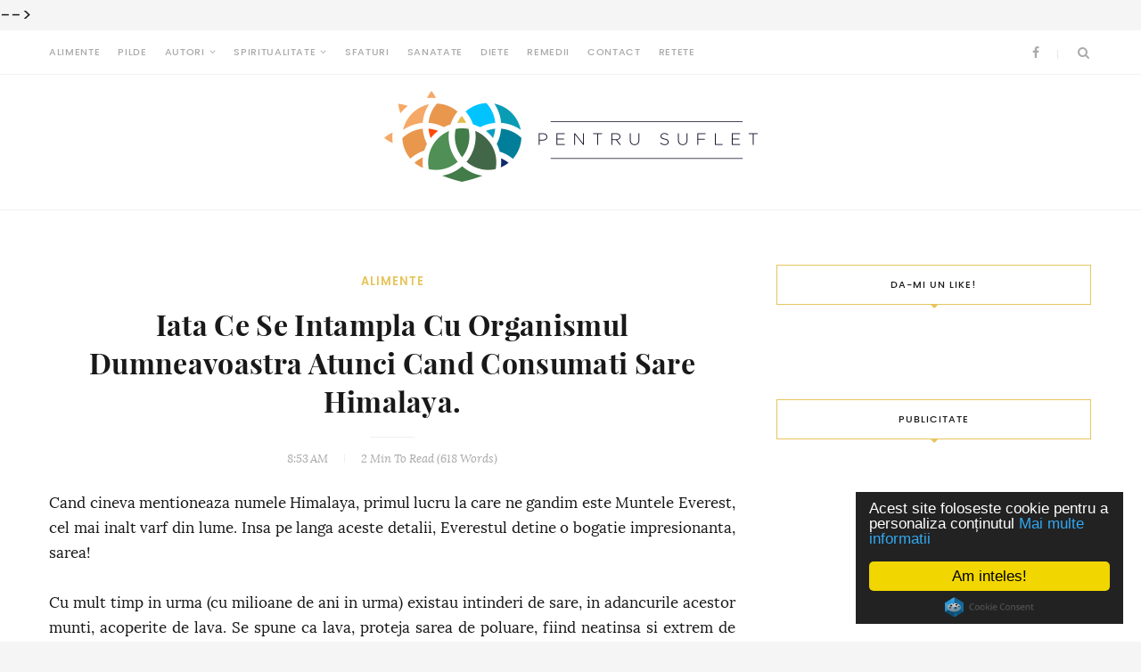

--- FILE ---
content_type: text/html; charset=UTF-8
request_url: https://www.pentrusuflet.com/2015/12/amestecati-banane-miere-si-apa-tusea-si.html
body_size: 125398
content:
<!DOCTYPE html>
<html class='v2' dir='ltr' xmlns='http://www.w3.org/1999/xhtml' xmlns:b='http://www.google.com/2005/gml/b' xmlns:data='http://www.google.com/2005/gml/data' xmlns:expr='http://www.google.com/2005/gml/expr' xmlns:fb='http://www.facebook.com/2008/fbml' xmlns:og='http://opengraphprotocol.org/schema/'>
  <head>
	<meta content='width=device-width, initial-scale=1, maximum-scale=1' name='viewport'/>
<meta content='text/html; charset=UTF-8' http-equiv='Content-Type'/>
<meta content='blogger' name='generator'/>
<link href='https://www.pentrusuflet.com/favicon.ico' rel='icon' type='image/x-icon'/>
<link href='http://www.pentrusuflet.com/2015/12/amestecati-banane-miere-si-apa-tusea-si.html' rel='canonical'/>
<link rel="alternate" type="application/atom+xml" title="Pentru Suflet - Atom" href="https://www.pentrusuflet.com/feeds/posts/default" />
<link rel="alternate" type="application/rss+xml" title="Pentru Suflet - RSS" href="https://www.pentrusuflet.com/feeds/posts/default?alt=rss" />
<link rel="service.post" type="application/atom+xml" title="Pentru Suflet - Atom" href="https://www.blogger.com/feeds/29234446743131895/posts/default" />

<link rel="alternate" type="application/atom+xml" title="Pentru Suflet - Atom" href="https://www.pentrusuflet.com/feeds/1259510760460618354/comments/default" />
<!--Can't find substitution for tag [blog.ieCssRetrofitLinks]-->
<link href='https://blogger.googleusercontent.com/img/b/R29vZ2xl/AVvXsEjlYjeVCJJI8RmSVWIDP83_rgWJw5wyEj9fEyCI9iLZOYGKf_L4TQXPzu3uIK6TibjbmRusrKbUaL-MYLrESPkj9i4QKQFN7zbNVcD3hNDLpG9QTUFfKYP3UaAgIbom8PMtpyJqEsOkZw/s640/Amestecati+banane%252C+miere+si+apa+tusea+si+bronsita+dispar+ca+prin+minune+%2528reteta%2529%2521.jpg' rel='image_src'/>
<meta content='http://www.pentrusuflet.com/2015/12/amestecati-banane-miere-si-apa-tusea-si.html' property='og:url'/>
<meta content='Amestecati banane, miere si apa: tusea si bronsita dispar ca prin minune (reteta)! ' property='og:title'/>
<meta content='Un blog cu sfaturi pentru suflet si trup. Articole despre sanatate, diete, alimente, suflet si iubire.' property='og:description'/>
<meta content='https://blogger.googleusercontent.com/img/b/R29vZ2xl/AVvXsEjlYjeVCJJI8RmSVWIDP83_rgWJw5wyEj9fEyCI9iLZOYGKf_L4TQXPzu3uIK6TibjbmRusrKbUaL-MYLrESPkj9i4QKQFN7zbNVcD3hNDLpG9QTUFfKYP3UaAgIbom8PMtpyJqEsOkZw/w1200-h630-p-k-no-nu/Amestecati+banane%252C+miere+si+apa+tusea+si+bronsita+dispar+ca+prin+minune+%2528reteta%2529%2521.jpg' property='og:image'/>
<title>Pentru Suflet: Amestecati banane, miere si apa: tusea si bronsita dispar ca prin minune (reteta)! </title>
<meta content='999513703444769' property='fb:app_id'/>
<meta content='https://www.facebook.com/pentrusufletpage/' property='article:author'/>
<meta content='http://www.pentrusuflet.com/2015/12/amestecati-banane-miere-si-apa-tusea-si.html' property='og:url'/>
<meta content='Pentru Suflet' property='og:site_name'/>
<meta content='en_GB' property='og:locale'/>
<meta content='1613986498815855' property='fb:pages'/>
<meta content='article' property='og:type'/>
<meta content='Pentru Suflet: Amestecati banane, miere si apa: tusea si bronsita dispar ca prin minune (reteta)! ' property='og:title'/>
<meta content='https://blogger.googleusercontent.com/img/b/R29vZ2xl/AVvXsEjlYjeVCJJI8RmSVWIDP83_rgWJw5wyEj9fEyCI9iLZOYGKf_L4TQXPzu3uIK6TibjbmRusrKbUaL-MYLrESPkj9i4QKQFN7zbNVcD3hNDLpG9QTUFfKYP3UaAgIbom8PMtpyJqEsOkZw/s640/Amestecati+banane%252C+miere+si+apa+tusea+si+bronsita+dispar+ca+prin+minune+%2528reteta%2529%2521.jpg' property='og:image'/>
<!-- Facebook Pixel Code -->
<script>
!function(f,b,e,v,n,t,s){if(f.fbq)return;n=f.fbq=function(){n.callMethod?
n.callMethod.apply(n,arguments):n.queue.push(arguments)};if(!f._fbq)f._fbq=n;
n.push=n;n.loaded=!0;n.version='2.0';n.queue=[];t=b.createElement(e);t.async=!0;
t.src=v;s=b.getElementsByTagName(e)[0];s.parentNode.insertBefore(t,s)}(window,
document,'script','https://connect.facebook.net/en_US/fbevents.js');
fbq('init', '2328435774064176', {
em: 'insert_email_variable,'
});
fbq('track', 'PageView');
fbq('track', 'Search');
</script>
<noscript><img height="1" width="1" style="display:none"
src="https://www.facebook.com/tr?id=2328435774064176&ev=PageView&noscript=1"
/></noscript>
<!-- DO NOT MODIFY -->
<!-- End Facebook Pixel Code -->
<link href='https://www.blogger.com/dyn-css/authorization.css?targetBlogID=4517339386995642935' media='all' rel='stylesheet'/>
<style>
	/* ALL FONTS NEEDED */
/* latin */
@font-face {
  font-family: 'Poppins';
  font-style: normal;
  font-weight: 400;
  src: local('Poppins'), local('Poppins-Regular'), url(https://fonts.gstatic.com/s/poppins/v1/HLBysyo0MQBO_7E-DWLwzg.woff2) format('woff2');
  unicode-range: U+0000-00FF, U+0131, U+0152-0153, U+02C6, U+02DA, U+02DC, U+2000-206F, U+2074, U+20AC, U+2212, U+2215, U+E0FF, U+EFFD, U+F000;
}
/* latin */
@font-face {
  font-family: 'Poppins';
  font-style: normal;
  font-weight: 500;
  src: local('Poppins Medium'), local('Poppins-Medium'), url(https://fonts.gstatic.com/s/poppins/v1/yQWaOD4iNU5NTY0apN-qj_k_vArhqVIZ0nv9q090hN8.woff2) format('woff2');
  unicode-range: U+0000-00FF, U+0131, U+0152-0153, U+02C6, U+02DA, U+02DC, U+2000-206F, U+2074, U+20AC, U+2212, U+2215, U+E0FF, U+EFFD, U+F000;
}
/* latin */
@font-face {
  font-family: 'Poppins';
  font-style: normal;
  font-weight: 600;
  src: local('Poppins SemiBold'), local('Poppins-SemiBold'), url(https://fonts.gstatic.com/s/poppins/v1/zO07Oxe3SOlw0l2YX2sdIfk_vArhqVIZ0nv9q090hN8.woff2) format('woff2');
  unicode-range: U+0000-00FF, U+0131, U+0152-0153, U+02C6, U+02DA, U+02DC, U+2000-206F, U+2074, U+20AC, U+2212, U+2215, U+E0FF, U+EFFD, U+F000;
}
/* latin */
@font-face {
  font-family: 'Lora';
  font-style: normal;
  font-weight: 400;
  src: local('Lora'), local('Lora-Regular'), url(https://fonts.gstatic.com/s/lora/v9/4vqKRIwnQQGUQQh-PnvdMA.woff2) format('woff2');
  unicode-range: U+0000-00FF, U+0131, U+0152-0153, U+02C6, U+02DA, U+02DC, U+2000-206F, U+2074, U+20AC, U+2212, U+2215, U+E0FF, U+EFFD, U+F000;
}
/* latin */
@font-face {
  font-family: 'Lora';
  font-style: normal;
  font-weight: 700;
  src: local('Lora Bold'), local('Lora-Bold'), url(https://fonts.gstatic.com/s/lora/v9/P18Nsu9EiYldSvHIj_0e5w.woff2) format('woff2');
  unicode-range: U+0000-00FF, U+0131, U+0152-0153, U+02C6, U+02DA, U+02DC, U+2000-206F, U+2074, U+20AC, U+2212, U+2215, U+E0FF, U+EFFD, U+F000;
}
/* latin */
@font-face {
  font-family: 'Lora';
  font-style: italic;
  font-weight: 400;
  src: local('Lora Italic'), local('Lora-Italic'), url(https://fonts.gstatic.com/s/lora/v9/_RSiB1sBuflZfa9fxV8cOg.woff2) format('woff2');
  unicode-range: U+0000-00FF, U+0131, U+0152-0153, U+02C6, U+02DA, U+02DC, U+2000-206F, U+2074, U+20AC, U+2212, U+2215, U+E0FF, U+EFFD, U+F000;
}
/* latin */
@font-face {
  font-family: 'Lora';
  font-style: italic;
  font-weight: 700;
  src: local('Lora Bold Italic'), local('Lora-BoldItalic'), url(https://fonts.gstatic.com/s/lora/v9/_IxjUs2lbQSu0MyFEAfa7VtXRa8TVwTICgirnJhmVJw.woff2) format('woff2');
  unicode-range: U+0000-00FF, U+0131, U+0152-0153, U+02C6, U+02DA, U+02DC, U+2000-206F, U+2074, U+20AC, U+2212, U+2215, U+E0FF, U+EFFD, U+F000;
}
/* latin */
@font-face {
  font-family: 'Playfair Display';
  font-style: normal;
  font-weight: 400;
  src: local('Playfair Display'), local('PlayfairDisplay-Regular'), url(https://fonts.gstatic.com/s/playfairdisplay/v10/2NBgzUtEeyB-Xtpr9bm1Cdhy5e3cTyNKTHXrP9DO-Rc.woff2) format('woff2');
  unicode-range: U+0000-00FF, U+0131, U+0152-0153, U+02C6, U+02DA, U+02DC, U+2000-206F, U+2074, U+20AC, U+2212, U+2215, U+E0FF, U+EFFD, U+F000;
}
/* latin */
@font-face {
  font-family: 'Playfair Display';
  font-style: normal;
  font-weight: 700;
  src: local('Playfair Display Bold'), local('PlayfairDisplay-Bold'), url(https://fonts.gstatic.com/s/playfairdisplay/v10/UC3ZEjagJi85gF9qFaBgIIsv7neNnoQYDmljOSnH1QE.woff2) format('woff2');
  unicode-range: U+0000-00FF, U+0131, U+0152-0153, U+02C6, U+02DA, U+02DC, U+2000-206F, U+2074, U+20AC, U+2212, U+2215, U+E0FF, U+EFFD, U+F000;
}
/* latin */
@font-face {
  font-family: 'Playfair Display';
  font-style: italic;
  font-weight: 400;
  src: local('Playfair Display Italic'), local('PlayfairDisplay-Italic'), url(https://fonts.gstatic.com/s/playfairdisplay/v10/9MkijrV-dEJ0-_NWV7E6NwXiAI3F8adTt8b-_w2WoPM.woff2) format('woff2');
  unicode-range: U+0000-00FF, U+0131, U+0152-0153, U+02C6, U+02DA, U+02DC, U+2000-206F, U+2074, U+20AC, U+2212, U+2215, U+E0FF, U+EFFD, U+F000;
}
/* latin */
@font-face {
  font-family: 'Playfair Display';
  font-style: italic;
  font-weight: 700;
  src: local('Playfair Display Bold Italic'), local('PlayfairDisplay-BoldItalic'), url(https://fonts.gstatic.com/s/playfairdisplay/v10/n7G4PqJvFP2Kubl0VBLDEBZeN5y77JNHCKkhVNuYRJ4.woff2) format('woff2');
  unicode-range: U+0000-00FF, U+0131, U+0152-0153, U+02C6, U+02DA, U+02DC, U+2000-206F, U+2074, U+20AC, U+2212, U+2215, U+E0FF, U+EFFD, U+F000;
}
    /* =================================================================
    Normalize.css v2.1.0 | MIT License | git.io/normalize
    ================================================================ */
    article,
    aside,
    details,
    figcaption,
    figure,
    footer,
    header,
    hgroup,
    main,
    nav,
    section,
    summary{display:block;}
    audio,
    canvas,
    video{display:inline-block;}
    audio:not([controls]){display:none;height:0;}
    [hidden]{display:none;}
    html{font-family:sans-serif;-webkit-text-size-adjust:100%;-ms-text-size-adjust:100%;}
    body{margin:0;}
    a:focus,
    a:active,
    a:hover{outline:none;}
    h1{font-size:2em;margin:0.67em 0;}
    abbr[title]{border-bottom:1px dotted;}
    b,
    strong{font-weight:bold;}
    dfn{font-style:italic;}
    hr{-moz-box-sizing:content-box;box-sizing:content-box;height:0;}
    mark{background:#ff0;color:#000;}
    code,
    kbd,
    pre,
    samp{font-family:monospace, serif;font-size:1em;}
    pre{white-space:pre-wrap;}
    q{quotes:"\201C" "\201D" "\2018" "\2019";}
    small{font-size:80%;}
    sub,
    sup{font-size:75%;line-height:0;position:relative;vertical-align:baseline;}
    sup{top:-0.5em;}
    sub{bottom:-0.25em;}
    img{border:0;}
    svg:not(:root){overflow:hidden;}
    figure{margin:0;}
    fieldset{border:1px solid #c0c0c0;margin:0 2px;padding:0.35em 0.625em 0.75em;}
    legend{border:0;padding:0;}
    button,
    input,
    select,
    textarea{font-family:inherit;font-size:100%;margin:0;}
    button,
    input{line-height:normal;}
    button,
    select{text-transform:none;}
    button,
    html input[type="button"],
    input[type="reset"],
    input[type="submit"]{-webkit-appearance:button;cursor:pointer;}
    button[disabled],
    html input[disabled]{cursor:default;}
    input[type="checkbox"],
    input[type="radio"]{box-sizing:border-box;padding:0;}
    input[type="search"]{-webkit-appearance:textfield;-moz-box-sizing:content-box;-webkit-box-sizing:content-box;box-sizing:content-box;}
    input[type="search"]::-webkit-search-cancel-button,
    input[type="search"]::-webkit-search-decoration{-webkit-appearance:none;}
    button::-moz-focus-inner,
    input::-moz-focus-inner{border:0;padding:0;}
    textarea{overflow:auto;vertical-align:top;}
    table{border-collapse:collapse;border-spacing:0;}
    /* =================================================================
    Grid.css v1.0 | MIT License | Bootstrap
    ================================================================ */
    @-ms-viewport{width:device-width;}
    .visible-xs,
    .visible-sm,
    .visible-md,
    .visible-lg{display:none !important;}
    .visible-xs-block,
    .visible-xs-inline,
    .visible-xs-inline-block,
    .visible-sm-block,
    .visible-sm-inline,
    .visible-sm-inline-block,
    .visible-md-block,
    .visible-md-inline,
    .visible-md-inline-block,
    .visible-lg-block,
    .visible-lg-inline,
    .visible-lg-inline-block{display:none !important;}
    @media (max-width:767px){.visible-xs{display:block !important;}
      table.visible-xs{display:table;}
      tr.visible-xs{display:table-row !important;}
      th.visible-xs,
      td.visible-xs{display:table-cell !important;}
    }
    @media (max-width:767px){.visible-xs-block{display:block !important;}
    }
    @media (max-width:767px){.visible-xs-inline{display:inline !important;}
    }
    @media (max-width:767px){.visible-xs-inline-block{display:inline-block !important;}
    }
    @media (min-width:768px) and (max-width:991px){.visible-sm{display:block !important;}
      table.visible-sm{display:table;}
      tr.visible-sm{display:table-row !important;}
      th.visible-sm,
      td.visible-sm{display:table-cell !important;}
    }
    @media (min-width:768px) and (max-width:991px){.visible-sm-block{display:block !important;}
    }
    @media (min-width:768px) and (max-width:991px){.visible-sm-inline{display:inline !important;}
    }
    @media (min-width:768px) and (max-width:991px){.visible-sm-inline-block{display:inline-block !important;}
    }
    @media (min-width:992px) and (max-width:1199px){.visible-md{display:block !important;}
      table.visible-md{display:table;}
      tr.visible-md{display:table-row !important;}
      th.visible-md,
      td.visible-md{display:table-cell !important;}
    }
    @media (min-width:992px) and (max-width:1199px){.visible-md-block{display:block !important;}
    }
    @media (min-width:992px) and (max-width:1199px){.visible-md-inline{display:inline !important;}
    }
    @media (min-width:992px) and (max-width:1199px){.visible-md-inline-block{display:inline-block !important;}
    }
    @media (min-width:1200px){.visible-lg{display:block !important;}
      table.visible-lg{display:table;}
      tr.visible-lg{display:table-row !important;}
      th.visible-lg,
      td.visible-lg{display:table-cell !important;}
    }
    @media (min-width:1200px){.visible-lg-block{display:block !important;}
    }
    @media (min-width:1200px){.visible-lg-inline{display:inline !important;}
    }
    @media (min-width:1200px){.visible-lg-inline-block{display:inline-block !important;}
    }
    @media (max-width:767px){.hidden-xs{display:none !important;}
    }
    @media (min-width:768px) and (max-width:991px){.hidden-sm{display:none !important;}
    }
    @media (min-width:992px) and (max-width:1199px){.hidden-md{display:none !important;}
    }
    @media (min-width:1200px){.hidden-lg{display:none !important;}
    }
    .visible-print{display:none !important;}
    @media print{.visible-print{display:block !important;}
      table.visible-print{display:table;}
      tr.visible-print{display:table-row !important;}
      th.visible-print,
      td.visible-print{display:table-cell !important;}
    }
    .visible-print-block{display:none !important;}
    @media print{.visible-print-block{display:block !important;}
    }
    .visible-print-inline{display:none !important;}
    @media print{.visible-print-inline{display:inline !important;}
    }
    .visible-print-inline-block{display:none !important;}
    @media print{.visible-print-inline-block{display:inline-block !important;}
    }
    @media print{.hidden-print{display:none !important;}
    }
    .container{margin-right:auto;margin-left:auto;padding-left:0;padding-right:0;}
    @media (min-width:768px){.container{width:750px;}
    }
    @media (min-width:992px){.container{width:970px;}
    }
    @media (min-width:1200px){.container{width:1170px;}
    }    .container-fluid{margin-right:auto;margin-left:auto;padding-left:0;padding-right:0;}
    .row{margin-left:-15px;margin-right:-15px;}
    .col, .col-xs-1, .col-sm-1, .col-md-1, .col-lg-1, .col-xs-2, .col-sm-2, .col-md-2, .col-lg-2, .col-xs-3, .col-sm-3, .col-md-3, .col-lg-3, .col-xs-4, .col-sm-4, .col-md-4, .col-lg-4, .col-xs-5, .col-sm-5, .col-md-5, .col-lg-5, .col-xs-6, .col-sm-6, .col-md-6, .col-lg-6, .col-xs-7, .col-sm-7, .col-md-7, .col-lg-7, .col-xs-8, .col-sm-8, .col-md-8, .col-lg-8, .col-xs-9, .col-sm-9, .col-md-9, .col-lg-9, .col-xs-10, .col-sm-10, .col-md-10, .col-lg-10, .col-xs-11, .col-sm-11, .col-md-11, .col-lg-11, .col-xs-12, .col-sm-12, .col-md-12, .col-lg-12{position:relative;min-height:1px;padding-left:15px;padding-right:15px;}
    .col, .col-xs-1, .col-xs-2, .col-xs-3, .col-xs-4, .col-xs-5, .col-xs-6, .col-xs-7, .col-xs-8, .col-xs-9, .col-xs-10, .col-xs-11, .col-xs-12{float:left;}
    .col-xs-12{width:100%;}
    .col-xs-11{width:91.66666667%;}
    .col-xs-10{width:83.33333333%;}
    .col-xs-9{width:75%;}
    .col-xs-8{width:66.66666667%;}
    .col-xs-7{width:58.33333333%;}
    .col-xs-6{width:50%;}
    .col-xs-5{width:41.66666667%;}
    .col-xs-4{width:33.33333333%;}
    .col-xs-3{width:25%;}
    .col-xs-2{width:16.66666667%;}
    .col-xs-1{width:8.33333333%;}
    .col-xs-pull-12{right:100%;}
    .col-xs-pull-11{right:91.66666667%;}
    .col-xs-pull-10{right:83.33333333%;}
    .col-xs-pull-9{right:75%;}
    .col-xs-pull-8{right:66.66666667%;}
    .col-xs-pull-7{right:58.33333333%;}
    .col-xs-pull-6{right:50%;}
    .col-xs-pull-5{right:41.66666667%;}
    .col-xs-pull-4{right:33.33333333%;}
    .col-xs-pull-3{right:25%;}
    .col-xs-pull-2{right:16.66666667%;}
    .col-xs-pull-1{right:8.33333333%;}
    .col-xs-pull-0{right:auto;}
    .col-xs-push-12{left:100%;}
    .col-xs-push-11{left:91.66666667%;}
    .col-xs-push-10{left:83.33333333%;}
    .col-xs-push-9{left:75%;}
    .col-xs-push-8{left:66.66666667%;}
    .col-xs-push-7{left:58.33333333%;}
    .col-xs-push-6{left:50%;}
    .col-xs-push-5{left:41.66666667%;}
    .col-xs-push-4{left:33.33333333%;}
    .col-xs-push-3{left:25%;}
    .col-xs-push-2{left:16.66666667%;}
    .col-xs-push-1{left:8.33333333%;}
    .col-xs-push-0{left:auto;}
    .col-xs-offset-12{margin-left:100%;}
    .col-xs-offset-11{margin-left:91.66666667%;}
    .col-xs-offset-10{margin-left:83.33333333%;}
    .col-xs-offset-9{margin-left:75%;}
    .col-xs-offset-8{margin-left:66.66666667%;}
    .col-xs-offset-7{margin-left:58.33333333%;}
    .col-xs-offset-6{margin-left:50%;}
    .col-xs-offset-5{margin-left:41.66666667%;}
    .col-xs-offset-4{margin-left:33.33333333%;}
    .col-xs-offset-3{margin-left:25%;}
    .col-xs-offset-2{margin-left:16.66666667%;}
    .col-xs-offset-1{margin-left:8.33333333%;}
    .col-xs-offset-0{margin-left:0%;}
    @media (min-width:768px){.col, .col-sm-1, .col-sm-2, .col-sm-3, .col-sm-4, .col-sm-5, .col-sm-6, .col-sm-7, .col-sm-8, .col-sm-9, .col-sm-10, .col-sm-11, .col-sm-12{float:left;}
      .col-sm-12{width:100%;}
      .col-sm-11{width:91.66666667%;}
      .col-sm-10{width:83.33333333%;}
      .col-sm-9{width:75%;}
      .col-sm-8{width:66.66666667%;}
      .col-sm-7{width:58.33333333%;}
      .col-sm-6{width:50%;}
      .col-sm-5{width:41.66666667%;}
      .col-sm-4{width:33.33333333%;}
      .col-sm-3{width:25%;}
      .col-sm-2{width:16.66666667%;}
      .col-sm-1{width:8.33333333%;}
      .col-sm-pull-12{right:100%;}
      .col-sm-pull-11{right:91.66666667%;}
      .col-sm-pull-10{right:83.33333333%;}
      .col-sm-pull-9{right:75%;}
      .col-sm-pull-8{right:66.66666667%;}
      .col-sm-pull-7{right:58.33333333%;}
      .col-sm-pull-6{right:50%;}
      .col-sm-pull-5{right:41.66666667%;}
      .col-sm-pull-4{right:33.33333333%;}
      .col-sm-pull-3{right:25%;}
      .col-sm-pull-2{right:16.66666667%;}
      .col-sm-pull-1{right:8.33333333%;}
      .col-sm-pull-0{right:auto;}
      .col-sm-push-12{left:100%;}
      .col-sm-push-11{left:91.66666667%;}
      .col-sm-push-10{left:83.33333333%;}
      .col-sm-push-9{left:75%;}
      .col-sm-push-8{left:66.66666667%;}
      .col-sm-push-7{left:58.33333333%;}
      .col-sm-push-6{left:50%;}
      .col-sm-push-5{left:41.66666667%;}
      .col-sm-push-4{left:33.33333333%;}
      .col-sm-push-3{left:25%;}
      .col-sm-push-2{left:16.66666667%;}
      .col-sm-push-1{left:8.33333333%;}
      .col-sm-push-0{left:auto;}
      .col-sm-offset-12{margin-left:100%;}
      .col-sm-offset-11{margin-left:91.66666667%;}
      .col-sm-offset-10{margin-left:83.33333333%;}
      .col-sm-offset-9{margin-left:75%;}
      .col-sm-offset-8{margin-left:66.66666667%;}
      .col-sm-offset-7{margin-left:58.33333333%;}
      .col-sm-offset-6{margin-left:50%;}
      .col-sm-offset-5{margin-left:41.66666667%;}
      .col-sm-offset-4{margin-left:33.33333333%;}
      .col-sm-offset-3{margin-left:25%;}
      .col-sm-offset-2{margin-left:16.66666667%;}
      .col-sm-offset-1{margin-left:8.33333333%;}
      .col-sm-offset-0{margin-left:0%;}
    }
    @media (min-width:992px){.col, .col-md-1, .col-md-2, .col-md-3, .col-md-4, .col-md-5, .col-md-6, .col-md-7, .col-md-8, .col-md-9, .col-md-10, .col-md-11, .col-md-12{float:left;}
      .col-md-12{width:100%;}
      .col-md-11{width:91.66666667%;}
      .col-md-10{width:83.33333333%;}
      .col-md-9{width:75%;}
      .col-md-8{width:66.66666667%;}
      .col-md-7{width:58.33333333%;}
      .col-md-6{width:50%;}
      .col-md-5{width:41.66666667%;}
      .col-md-4{width:33.33333333%;}
      .col-md-3{width:25%;}
      .col-md-2{width:16.66666667%;}
      .col-md-1{width:8.33333333%;}
      .col-md-pull-12{right:100%;}
      .col-md-pull-11{right:91.66666667%;}
      .col-md-pull-10{right:83.33333333%;}
      .col-md-pull-9{right:75%;}
      .col-md-pull-8{right:66.66666667%;}
      .col-md-pull-7{right:58.33333333%;}
      .col-md-pull-6{right:50%;}
      .col-md-pull-5{right:41.66666667%;}
      .col-md-pull-4{right:33.33333333%;}
      .col-md-pull-3{right:25%;}
      .col-md-pull-2{right:16.66666667%;}
      .col-md-pull-1{right:8.33333333%;}
      .col-md-pull-0{right:auto;}
      .col-md-push-12{left:100%;}
      .col-md-push-11{left:91.66666667%;}
      .col-md-push-10{left:83.33333333%;}
      .col-md-push-9{left:75%;}
      .col-md-push-8{left:66.66666667%;}
      .col-md-push-7{left:58.33333333%;}
      .col-md-push-6{left:50%;}
      .col-md-push-5{left:41.66666667%;}
      .col-md-push-4{left:33.33333333%;}
      .col-md-push-3{left:25%;}
      .col-md-push-2{left:16.66666667%;}
      .col-md-push-1{left:8.33333333%;}
      .col-md-push-0{left:auto;}
      .col-md-offset-12{margin-left:100%;}
      .col-md-offset-11{margin-left:91.66666667%;}
      .col-md-offset-10{margin-left:83.33333333%;}
      .col-md-offset-9{margin-left:75%;}
      .col-md-offset-8{margin-left:66.66666667%;}
      .col-md-offset-7{margin-left:58.33333333%;}
      .col-md-offset-6{margin-left:50%;}
      .col-md-offset-5{margin-left:41.66666667%;}
      .col-md-offset-4{margin-left:33.33333333%;}
      .col-md-offset-3{margin-left:25%;}
      .col-md-offset-2{margin-left:16.66666667%;}
      .col-md-offset-1{margin-left:8.33333333%;}
      .col-md-offset-0{margin-left:0%;}
    }
    @media (min-width:1200px){.col, .col-lg-1, .col-lg-2, .col-lg-3, .col-lg-4, .col-lg-5, .col-lg-6, .col-lg-7, .col-lg-8, .col-lg-9, .col-lg-10, .col-lg-11, .col-lg-12{float:left;}
      .col-lg-12{width:100%;}
      .col-lg-11{width:91.66666667%;}
      .col-lg-10{width:83.33333333%;}
      .col-lg-9{width:75%;}
      .col-lg-8{width:66.66666667%;}
      .col-lg-7{width:58.33333333%;}
      .col-lg-6{width:50%;}
      .col-lg-5{width:41.66666667%;}
      .col-lg-4{width:33.33333333%;}
      .col-lg-3{width:25%;}
      .col-lg-2{width:16.66666667%;}
      .col-lg-1{width:8.33333333%;}
      .col-lg-pull-12{right:100%;}
      .col-lg-pull-11{right:91.66666667%;}
      .col-lg-pull-10{right:83.33333333%;}
      .col-lg-pull-9{right:75%;}
      .col-lg-pull-8{right:66.66666667%;}
      .col-lg-pull-7{right:58.33333333%;}
      .col-lg-pull-6{right:50%;}
      .col-lg-pull-5{right:41.66666667%;}
      .col-lg-pull-4{right:33.33333333%;}
      .col-lg-pull-3{right:25%;}
      .col-lg-pull-2{right:16.66666667%;}
      .col-lg-pull-1{right:8.33333333%;}
      .col-lg-pull-0{right:auto;}
      .col-lg-push-12{left:100%;}
      .col-lg-push-11{left:91.66666667%;}
      .col-lg-push-10{left:83.33333333%;}
      .col-lg-push-9{left:75%;}
      .col-lg-push-8{left:66.66666667%;}
      .col-lg-push-7{left:58.33333333%;}
      .col-lg-push-6{left:50%;}
      .col-lg-push-5{left:41.66666667%;}
      .col-lg-push-4{left:33.33333333%;}
      .col-lg-push-3{left:25%;}
      .col-lg-push-2{left:16.66666667%;}
      .col-lg-push-1{left:8.33333333%;}
      .col-lg-push-0{left:auto;}
      .col-lg-offset-12{margin-left:100%;}
      .col-lg-offset-11{margin-left:91.66666667%;}
      .col-lg-offset-10{margin-left:83.33333333%;}
      .col-lg-offset-9{margin-left:75%;}
      .col-lg-offset-8{margin-left:66.66666667%;}
      .col-lg-offset-7{margin-left:58.33333333%;}
      .col-lg-offset-6{margin-left:50%;}
      .col-lg-offset-5{margin-left:41.66666667%;}
      .col-lg-offset-4{margin-left:33.33333333%;}
      .col-lg-offset-3{margin-left:25%;}
      .col-lg-offset-2{margin-left:16.66666667%;}
      .col-lg-offset-1{margin-left:8.33333333%;}
      .col-lg-offset-0{margin-left:0%;}
    }
    .clearfix,
    .clearfix:before,
    .clearfix:after,
    .container:before,
    .container:after,
    .container-fluid:before,
    .container-fluid:after,
    .row:before,
    .row:after{content:"";display:table;}
    .clearfix:after,
    .container:after,
    .container-fluid:after,
    .row:after{clear:both;}
    .center-block{display:block;margin-left:auto;margin-right:auto;}
    .pull-right{float:right !important;}
    .pull-left{float:left !important;}
    *,
    *:before,
    *:after{-webkit-box-sizing:border-box;-moz-box-sizing:border-box;box-sizing:border-box;}
    /* =================================================================
    Swiper.css v1.0 | MIT License | Swiper
    ================================================================ */
    .swiper-container{margin:0 auto;position:relative;overflow:hidden;z-index:1;}
    .swiper-container-no-flexbox .swiper-slide{float:left;}
    .swiper-container-vertical > .swiper-wrapper{-webkit-box-orient:vertical;-moz-box-orient:vertical;-ms-flex-direction:column;-webkit-flex-direction:column;flex-direction:column;}
    .swiper-wrapper{position:relative;width:100%;height:100%;z-index:1;display:-webkit-box;display:-moz-box;display:-ms-flexbox;display:-webkit-flex;display:flex;-webkit-transition-property:-webkit-transform;-moz-transition-property:-moz-transform;-o-transition-property:-o-transform;-ms-transition-property:-ms-transform;transition-property:transform;-webkit-box-sizing:content-box;-moz-box-sizing:content-box;box-sizing:content-box;}
    .swiper-container-android .swiper-slide,
    .swiper-wrapper{-webkit-transform:translate3d(0px, 0, 0);-moz-transform:translate3d(0px, 0, 0);-o-transform:translate(0px, 0px);-ms-transform:translate3d(0px, 0, 0);transform:translate3d(0px, 0, 0);}
    .swiper-container-multirow > .swiper-wrapper{-webkit-box-lines:multiple;-moz-box-lines:multiple;-ms-flex-wrap:wrap;-webkit-flex-wrap:wrap;flex-wrap:wrap;}
    .swiper-container-free-mode > .swiper-wrapper{-webkit-transition-timing-function:ease-out;-moz-transition-timing-function:ease-out;-ms-transition-timing-function:ease-out;-o-transition-timing-function:ease-out;transition-timing-function:ease-out;margin:0 auto;}
    .swiper-slide{-webkit-flex-shrink:0;-ms-flex:0 0 auto;flex-shrink:0;width:100%;height:100%;position:relative;}
    .swiper-container .swiper-notification{position:absolute;left:0;top:0;pointer-events:none;opacity:0;z-index:-1000;}
    .swiper-wp8-horizontal{-ms-touch-action:pan-y;touch-action:pan-y;}
    .swiper-wp8-vertical{-ms-touch-action:pan-x;touch-action:pan-x;}
    .swiper-button-prev,
    .swiper-button-next{position:absolute;top:50%;width:27px;height:44px;margin-top:-22px;z-index:10;cursor:pointer;-moz-background-size:27px 44px;-webkit-background-size:27px 44px;background-size:27px 44px;background-position:center;background-repeat:no-repeat;}
    .swiper-button-prev.swiper-button-disabled,
    .swiper-button-next.swiper-button-disabled{opacity:0.35;cursor:auto;pointer-events:none;}
    .swiper-button-prev,
    .swiper-container-rtl .swiper-button-next{background-image:url("data:image/svg+xml;charset=utf-8,%3Csvg%20xmlns%3D'http%3A%2F%2Fwww.w3.org%2F2000%2Fsvg'%20viewBox%3D'0%200%2027%2044'%3E%3Cpath%20d%3D'M0%2C22L22%2C0l2.1%2C2.1L4.2%2C22l19.9%2C19.9L22%2C44L0%2C22L0%2C22L0%2C22z'%20fill%3D'%23007aff'%2F%3E%3C%2Fsvg%3E");left:10px;right:auto;}
    .swiper-button-prev.swiper-button-black,
    .swiper-container-rtl .swiper-button-next.swiper-button-black{background-image:url("data:image/svg+xml;charset=utf-8,%3Csvg%20xmlns%3D'http%3A%2F%2Fwww.w3.org%2F2000%2Fsvg'%20viewBox%3D'0%200%2027%2044'%3E%3Cpath%20d%3D'M0%2C22L22%2C0l2.1%2C2.1L4.2%2C22l19.9%2C19.9L22%2C44L0%2C22L0%2C22L0%2C22z'%20fill%3D'%23000000'%2F%3E%3C%2Fsvg%3E");}
    .swiper-button-prev.swiper-button-white,
    .swiper-container-rtl .swiper-button-next.swiper-button-white{background-image:url("data:image/svg+xml;charset=utf-8,%3Csvg%20xmlns%3D'http%3A%2F%2Fwww.w3.org%2F2000%2Fsvg'%20viewBox%3D'0%200%2027%2044'%3E%3Cpath%20d%3D'M0%2C22L22%2C0l2.1%2C2.1L4.2%2C22l19.9%2C19.9L22%2C44L0%2C22L0%2C22L0%2C22z'%20fill%3D'%23ffffff'%2F%3E%3C%2Fsvg%3E");}
    .swiper-button-next,
    .swiper-container-rtl .swiper-button-prev{background-image:url("data:image/svg+xml;charset=utf-8,%3Csvg%20xmlns%3D'http%3A%2F%2Fwww.w3.org%2F2000%2Fsvg'%20viewBox%3D'0%200%2027%2044'%3E%3Cpath%20d%3D'M27%2C22L27%2C22L5%2C44l-2.1-2.1L22.8%2C22L2.9%2C2.1L5%2C0L27%2C22L27%2C22z'%20fill%3D'%23007aff'%2F%3E%3C%2Fsvg%3E");right:10px;left:auto;}
    .swiper-button-next.swiper-button-black,
    .swiper-container-rtl .swiper-button-prev.swiper-button-black{background-image:url("data:image/svg+xml;charset=utf-8,%3Csvg%20xmlns%3D'http%3A%2F%2Fwww.w3.org%2F2000%2Fsvg'%20viewBox%3D'0%200%2027%2044'%3E%3Cpath%20d%3D'M27%2C22L27%2C22L5%2C44l-2.1-2.1L22.8%2C22L2.9%2C2.1L5%2C0L27%2C22L27%2C22z'%20fill%3D'%23000000'%2F%3E%3C%2Fsvg%3E");}
    .swiper-button-next.swiper-button-white,
    .swiper-container-rtl .swiper-button-prev.swiper-button-white{background-image:url("data:image/svg+xml;charset=utf-8,%3Csvg%20xmlns%3D'http%3A%2F%2Fwww.w3.org%2F2000%2Fsvg'%20viewBox%3D'0%200%2027%2044'%3E%3Cpath%20d%3D'M27%2C22L27%2C22L5%2C44l-2.1-2.1L22.8%2C22L2.9%2C2.1L5%2C0L27%2C22L27%2C22z'%20fill%3D'%23ffffff'%2F%3E%3C%2Fsvg%3E");}
    .swiper-pagination{position:absolute;text-align:center;-webkit-transition:300ms;-moz-transition:300ms;-o-transition:300ms;transition:300ms;-webkit-transform:translate3d(0, 0, 0);-ms-transform:translate3d(0, 0, 0);-o-transform:translate3d(0, 0, 0);transform:translate3d(0, 0, 0);z-index:10;}
    .swiper-pagination.swiper-pagination-hidden{opacity:0;}
    .swiper-pagination-bullet{width:8px;height:8px;display:inline-block;border-radius:100%;background:#000;opacity:0.2;}
    button.swiper-pagination-bullet{border:none;margin:0;padding:0;box-shadow:none;-moz-appearance:none;-ms-appearance:none;-webkit-appearance:none;appearance:none;}
    .swiper-pagination-clickable .swiper-pagination-bullet{cursor:pointer;}
    .swiper-pagination-white .swiper-pagination-bullet{background:#fff;}
    .swiper-pagination-bullet-active{opacity:1;background:#007aff;}
    .swiper-pagination-white .swiper-pagination-bullet-active{background:#fff;}
    .swiper-pagination-black .swiper-pagination-bullet-active{background:#000;}
    .swiper-container-vertical > .swiper-pagination{right:10px;top:50%;-webkit-transform:translate3d(0px, -50%, 0);-moz-transform:translate3d(0px, -50%, 0);-o-transform:translate(0px, -50%);-ms-transform:translate3d(0px, -50%, 0);transform:translate3d(0px, -50%, 0);}
    .swiper-container-vertical > .swiper-pagination .swiper-pagination-bullet{margin:5px 0;display:block;}
    .swiper-container-horizontal > .swiper-pagination{bottom:10px;left:0;width:100%;}
    .swiper-container-horizontal > .swiper-pagination .swiper-pagination-bullet{margin:0 5px;}
    .swiper-container-3d{-webkit-perspective:1200px;-moz-perspective:1200px;-o-perspective:1200px;perspective:1200px;}
    .swiper-container-3d .swiper-wrapper,
    .swiper-container-3d .swiper-slide,
    .swiper-container-3d .swiper-slide-shadow-left,
    .swiper-container-3d .swiper-slide-shadow-right,
    .swiper-container-3d .swiper-slide-shadow-top,
    .swiper-container-3d .swiper-slide-shadow-bottom,
    .swiper-container-3d .swiper-cube-shadow{-webkit-transform-style:preserve-3d;-moz-transform-style:preserve-3d;-ms-transform-style:preserve-3d;transform-style:preserve-3d;}
    .swiper-container-3d .swiper-slide-shadow-left,
    .swiper-container-3d .swiper-slide-shadow-right,
    .swiper-container-3d .swiper-slide-shadow-top,
    .swiper-container-3d .swiper-slide-shadow-bottom{position:absolute;left:0;top:0;width:100%;height:100%;pointer-events:none;z-index:10;}
    .swiper-container-3d .swiper-slide-shadow-left{background-image:-webkit-gradient(linear, left top, right top, from(rgba(0, 0, 0, 0.5)), to(rgba(0, 0, 0, 0)));background-image:-webkit-linear-gradient(right, rgba(0, 0, 0, 0.5), rgba(0, 0, 0, 0));background-image:-moz-linear-gradient(right, rgba(0, 0, 0, 0.5), rgba(0, 0, 0, 0));background-image:-o-linear-gradient(right, rgba(0, 0, 0, 0.5), rgba(0, 0, 0, 0));background-image:linear-gradient(to left, rgba(0, 0, 0, 0.5), rgba(0, 0, 0, 0));}
    .swiper-container-3d .swiper-slide-shadow-right{background-image:-webkit-gradient(linear, right top, left top, from(rgba(0, 0, 0, 0.5)), to(rgba(0, 0, 0, 0)));background-image:-webkit-linear-gradient(left, rgba(0, 0, 0, 0.5), rgba(0, 0, 0, 0));background-image:-moz-linear-gradient(left, rgba(0, 0, 0, 0.5), rgba(0, 0, 0, 0));background-image:-o-linear-gradient(left, rgba(0, 0, 0, 0.5), rgba(0, 0, 0, 0));background-image:linear-gradient(to right, rgba(0, 0, 0, 0.5), rgba(0, 0, 0, 0));}
    .swiper-container-3d .swiper-slide-shadow-top{background-image:-webkit-gradient(linear, left top, left bottom, from(rgba(0, 0, 0, 0.5)), to(rgba(0, 0, 0, 0)));background-image:-webkit-linear-gradient(bottom, rgba(0, 0, 0, 0.5), rgba(0, 0, 0, 0));background-image:-moz-linear-gradient(bottom, rgba(0, 0, 0, 0.5), rgba(0, 0, 0, 0));background-image:-o-linear-gradient(bottom, rgba(0, 0, 0, 0.5), rgba(0, 0, 0, 0));background-image:linear-gradient(to top, rgba(0, 0, 0, 0.5), rgba(0, 0, 0, 0));}
    .swiper-container-3d .swiper-slide-shadow-bottom{background-image:-webkit-gradient(linear, left bottom, left top, from(rgba(0, 0, 0, 0.5)), to(rgba(0, 0, 0, 0)));background-image:-webkit-linear-gradient(top, rgba(0, 0, 0, 0.5), rgba(0, 0, 0, 0));background-image:-moz-linear-gradient(top, rgba(0, 0, 0, 0.5), rgba(0, 0, 0, 0));background-image:-o-linear-gradient(top, rgba(0, 0, 0, 0.5), rgba(0, 0, 0, 0));background-image:linear-gradient(to bottom, rgba(0, 0, 0, 0.5), rgba(0, 0, 0, 0));}
    .swiper-container-coverflow .swiper-wrapper{-ms-perspective:1200px;}
    .swiper-container-fade.swiper-container-free-mode .swiper-slide{-webkit-transition-timing-function:ease-out;-moz-transition-timing-function:ease-out;-ms-transition-timing-function:ease-out;-o-transition-timing-function:ease-out;transition-timing-function:ease-out;}
    .swiper-container-fade .swiper-slide{pointer-events:none;}
    .swiper-container-fade .swiper-slide .swiper-slide{pointer-events:none;}
    .swiper-container-fade .swiper-slide-active,
    .swiper-container-fade .swiper-slide-active .swiper-slide-active{pointer-events:auto;}
    .swiper-container-cube{overflow:visible;}
    .swiper-container-cube .swiper-slide{pointer-events:none;visibility:hidden;-webkit-transform-origin:0 0;-moz-transform-origin:0 0;-ms-transform-origin:0 0;transform-origin:0 0;-webkit-backface-visibility:hidden;-moz-backface-visibility:hidden;-ms-backface-visibility:hidden;backface-visibility:hidden;width:100%;height:100%;z-index:1;}
    .swiper-container-cube.swiper-container-rtl .swiper-slide{-webkit-transform-origin:100% 0;-moz-transform-origin:100% 0;-ms-transform-origin:100% 0;transform-origin:100% 0;}
    .swiper-container-cube .swiper-slide-active,
    .swiper-container-cube .swiper-slide-next,
    .swiper-container-cube .swiper-slide-prev,
    .swiper-container-cube .swiper-slide-next + .swiper-slide{pointer-events:auto;visibility:visible;}
    .swiper-container-cube .swiper-slide-shadow-top,
    .swiper-container-cube .swiper-slide-shadow-bottom,
    .swiper-container-cube .swiper-slide-shadow-left,
    .swiper-container-cube .swiper-slide-shadow-right{z-index:0;-webkit-backface-visibility:hidden;-moz-backface-visibility:hidden;-ms-backface-visibility:hidden;backface-visibility:hidden;}
    .swiper-container-cube .swiper-cube-shadow{position:absolute;left:0;bottom:0px;width:100%;height:100%;background:#000;opacity:0.6;-webkit-filter:blur(50px);filter:blur(50px);z-index:0;}
    .swiper-scrollbar{border-radius:10px;position:relative;-ms-touch-action:none;background:rgba(0, 0, 0, 0.1);}
    .swiper-container-horizontal > .swiper-scrollbar{position:absolute;left:1%;bottom:3px;z-index:50;height:5px;width:98%;}
    .swiper-container-vertical > .swiper-scrollbar{position:absolute;right:3px;top:1%;z-index:50;width:5px;height:98%;}

@font-face {
  font-family: 'ifyicons';
  src: url('https://dl.dropboxusercontent.com/s/nsd2m1ihha62anf/ifyicons.eot?dl=0');
  src: url('https://dl.dropboxusercontent.com/s/nsd2m1ihha62anf/ifyicons.eot?dl=0#iefix') format('embedded-opentype'),
       url('https://dl.dropboxusercontent.com/s/5z7q0yf54m9nij8/ifyicons.woff2?dl=0') format('woff2'),
       url('https://dl.dropboxusercontent.com/s/0jc0mgdprqq9o0n/ifyicons.woff?dl=0') format('woff'),
       url('https://dl.dropboxusercontent.com/s/jnmx521m9c237or/ifyicons.ttf?dl=0') format('truetype'),
       url('https://dl.dropboxusercontent.com/s/lp6x0ahtmtlxfrv/ifyicons.svg?dl=0#ifyicons') format('svg');
  font-weight: normal;
  font-style: normal;
}

[class^="ify-icon-"]:before, [class*=" ify-icon-"]:before {
  font-family: "ifyicons";
  font-style: normal;
  font-weight: normal;
  speak: none;
  display: inline-block;
  text-decoration: inherit;
  width: 1em;
  margin-right: .2em;
  text-align: center;
  font-variant: normal;
  text-transform: none;
  line-height: 1em;
  margin-left: .2em;
  -webkit-font-smoothing: antialiased;
  -moz-osx-font-smoothing: grayscale;
}
 
.ify-icon-heart:before { content: '\e800'; }
.ify-icon-heart-filled:before { content: '\e801'; }
.ify-icon-star:before { content: '\e802'; }
.ify-icon-star-filled:before { content: '\e803'; }
.ify-icon-user-outline:before { content: '\e804'; }
.ify-icon-camera-outline:before { content: '\e805'; }
.ify-icon-camera:before { content: '\e806'; }
.ify-icon-picture:before { content: '\e807'; }
.ify-icon-picture-outline:before { content: '\e808'; }
.ify-icon-music-outline:before { content: '\e809'; }
.ify-icon-music:before { content: '\e80a'; }
.ify-icon-search-outline:before { content: '\e80b'; }
.ify-icon-search:before { content: '\e80c'; }
.ify-icon-cancel:before { content: '\e80d'; }
.ify-icon-cancel-outline:before { content: '\e80e'; }
.ify-icon-cancel-circled-outline:before { content: '\e80f'; }
.ify-icon-cancel-circled:before { content: '\e810'; }
.ify-icon-plus:before { content: '\e811'; }
.ify-icon-plus-outline:before { content: '\e812'; }
.ify-icon-info-outline:before { content: '\e813'; }
.ify-icon-info:before { content: '\e814'; }
.ify-icon-home-outline:before { content: '\e815'; }
.ify-icon-home:before { content: '\e816'; }
.ify-icon-attach:before { content: '\e817'; }
.ify-icon-pin-outline:before { content: '\e818'; }
.ify-icon-forward-outline:before { content: '\e819'; }
.ify-icon-forward:before { content: '\e81a'; }
.ify-icon-reply:before { content: '\e81b'; } /* 'î &#8250;' */
.ify-icon-reply-outline:before { content: '\e81c'; } /* 'î œ' */
.ify-icon-upload-cloud:before { content: '\e81d'; } /* 'î &#157;' */
.ify-icon-upload-cloud-outline:before { content: '\e81e'; } /* 'î ž' */
.ify-icon-download-outline:before { content: '\e81f'; } /* 'î Ÿ' */
.ify-icon-download:before { content: '\e820'; } /* 'î  ' */
.ify-icon-thumbs-down:before { content: '\e821'; } /* 'î &#161;' */
.ify-icon-thumbs-up:before { content: '\e822'; } /* 'î &#162;' */
.ify-icon-flag-filled:before { content: '\e823'; } /* 'î &#163;' */
.ify-icon-bookmark:before { content: '\e824'; } /* 'î &#164;' */
.ify-icon-tags:before { content: '\e825'; } /* 'î &#165;' */
.ify-icon-tag:before { content: '\e826'; } /* 'î &#166;' */
.ify-icon-eye-outline:before { content: '\e827'; } /* 'î &#167;' */
.ify-icon-eye:before { content: '\e828'; } /* 'î &#168;' */
.ify-icon-export-outline:before { content: '\e829'; } /* 'î &#169;' */
.ify-icon-export:before { content: '\e82a'; } /* 'î ª' */
.ify-icon-pencil:before { content: '\e82b'; } /* 'î &#171;' */
.ify-icon-edit:before { content: '\e82c'; } /* 'î &#172;' */
.ify-icon-comment:before { content: '\e82d'; }
.ify-icon-chat:before { content: '\e82e'; } /* 'î &#174;' */
.ify-icon-chat-alt:before { content: '\e82f'; } /* 'î &#175;' */
.ify-icon-location-outline:before { content: '\e830'; } /* 'î &#176;' */
.ify-icon-location:before { content: '\e831'; } /* 'î &#177;' */
.ify-icon-trash:before { content: '\e832'; } /* 'î &#178;' */
.ify-icon-folder:before { content: '\e833'; } /* 'î &#179;' */
.ify-icon-doc:before { content: '\e834'; } /* 'î &#180;' */
.ify-icon-rss:before { content: '\e835'; } /* 'î µ' */
.ify-icon-phone-outline:before { content: '\e836'; } /* 'î &#182;' */
.ify-icon-phone:before { content: '\e837'; } /* 'î &#183;' */
.ify-icon-cog-outline:before { content: '\e838'; } /* 'î &#184;' */
.ify-icon-cog:before { content: '\e839'; } /* 'î &#185;' */
.ify-icon-basket:before { content: '\e83a'; } /* 'î º' */
.ify-icon-calendar-outlilne:before { content: '\e83b'; } /* 'î &#187;' */
.ify-icon-calendar:before { content: '\e83c'; } /* 'î &#188;' */
.ify-icon-volume-high:before { content: '\e83d'; } /* 'î &#189;' */
.ify-icon-headphones:before { content: '\e83e'; } /* 'î &#190;' */
.ify-icon-clock:before { content: '\e83f'; } /* 'î &#191;' */
.ify-icon-lightbulb:before { content: '\e840'; } /* 'î&#161;&#8364;' */
.ify-icon-menu:before { content: '\e841'; } /* 'î&#161;&#129;' */
.ify-icon-move:before { content: '\e842'; } /* 'î&#161;&#8218;' */
.ify-icon-zoom-in:before { content: '\e843'; } /* 'î&#161;ƒ' */
.ify-icon-left-open-outline:before { content: '\e844'; } /* 'î&#161;&#8222;' */
.ify-icon-right-open-outline:before { content: '\e845'; } /* 'î&#161;&#8230;' */
.ify-icon-left-open:before { content: '\e846'; } /* 'î&#161;&#8224;' */
.ify-icon-right-open:before { content: '\e847'; } /* 'î&#161;&#8225;' */
.ify-icon-down:before { content: '\e848'; } /* 'î&#161;ˆ' */
.ify-icon-left:before { content: '\e849'; } /* 'î&#161;&#8240;' */
.ify-icon-up-small:before { content: '\e84a'; } /* 'î&#161;Š' */
.ify-icon-right-small:before { content: '\e84b'; } /* 'î&#161;&#8249;' */
.ify-icon-left-small:before { content: '\e84c'; } /* 'î&#161;Œ' */
.ify-icon-down-small:before { content: '\e84d'; } /* 'î&#161;&#141;' */
.ify-icon-up:before { content: '\e84e'; } /* 'î&#161;Ž' */
.ify-icon-right:before { content: '\e84f'; } /* 'î&#161;&#143;' */
.ify-icon-cw:before { content: '\e850'; } /* 'î&#161;&#144;' */
.ify-icon-arrows-cw:before { content: '\e851'; } /* 'î&#161;&#8216;' */
.ify-icon-loop:before { content: '\e852'; } /* 'î&#161;&#8217;' */
.ify-icon-shuffle:before { content: '\e853'; } /* 'î&#161;&#8220;' */
.ify-icon-play-outline:before { content: '\e854'; } /* 'î&#161;&#8221;' */
.ify-icon-play:before { content: '\e855'; } /* 'î&#161;&#8226;' */
.ify-icon-stop-outline:before { content: '\e856'; } /* 'î&#161;&#8211;' */
.ify-icon-stop:before { content: '\e857'; } /* 'î&#161;&#8212;' */
.ify-icon-pause-outline:before { content: '\e858'; } /* 'î&#161;&#732;' */
.ify-icon-pause:before { content: '\e859'; } /* 'î&#161;&#8482;' */
.ify-icon-record-outline:before { content: '\e85a'; } /* 'î&#161;š' */
.ify-icon-record:before { content: '\e85b'; } /* 'î&#161;&#8250;' */
.ify-icon-vimeo:before { content: '\e85c'; } /* 'î&#161;œ' */
.ify-icon-vimeo-circled:before { content: '\e85d'; } /* 'î&#161;&#157;' */
.ify-icon-twitter:before { content: '\e85e'; } /* 'î&#161;ž' */
.ify-icon-tumbler:before { content: '\e85f'; } /* 'î&#161;Ÿ' */
.ify-icon-skype:before { content: '\e860'; } /* 'î&#161; ' */
.ify-icon-sort-numeric:before { content: '\e861'; } /* 'î&#161;&#161;' */
.ify-icon-dribbble:before { content: '\e862'; } /* 'î&#161;&#162;' */
.ify-icon-facebook:before { content: '\e863'; } /* 'î&#161;&#163;' */
.ify-icon-flickr:before { content: '\e864'; } /* 'î&#161;&#164;' */
.ify-icon-github:before { content: '\e865'; } /* 'î&#161;&#165;' */
.ify-icon-lastfm:before { content: '\e866'; } /* 'î&#161;&#166;' */
.ify-icon-linkedin:before { content: '\e867'; } /* 'î&#161;&#167;' */
.ify-icon-pinterest:before { content: '\e868'; } /* 'î&#161;&#168;' */
.ify-icon-at:before { content: '\e869'; } /* 'î&#161;&#169;' */
.ify-icon-infinity:before { content: '\e86a'; } /* 'î&#161;ª' */
.ify-icon-wine:before { content: '\e86b'; } /* 'î&#161;&#171;' */
.ify-icon-flask:before { content: '\e86c'; } /* 'î&#161;&#172;' */
.ify-icon-gift:before { content: '\e86d'; }
.ify-icon-chart-bar:before { content: '\e86e'; } /* 'î&#161;&#174;' */
.ify-icon-chart-pie:before { content: '\e86f'; } /* 'î&#161;&#175;' */
.ify-icon-credit-card:before { content: '\e870'; } /* 'î&#161;&#176;' */
.ify-icon-check:before { content: '\e871'; } /* 'î&#161;&#177;' */
.ify-icon-power:before { content: '\e872'; } /* 'î&#161;&#178;' */
.ify-icon-sun-filled:before { content: '\e873'; } /* 'î&#161;&#179;' */
.ify-icon-sun:before { content: '\e874'; } /* 'î&#161;&#180;' */
.ify-icon-cloud:before { content: '\e875'; } /* 'î&#161;µ' */
.ify-icon-flash:before { content: '\e876'; } /* 'î&#161;&#182;' */
.ify-icon-moon:before { content: '\e877'; } /* 'î&#161;&#183;' */
.ify-icon-flash-outline:before { content: '\e878'; } /* 'î&#161;&#184;' */
.ify-icon-waves-outline:before { content: '\e879'; } /* 'î&#161;&#185;' */
.ify-icon-waves:before { content: '\e87a'; } /* 'î&#161;º' */
.ify-icon-rain:before { content: '\e87b'; } /* 'î&#161;&#187;' */
.ify-icon-cloud-sun:before { content: '\e87c'; } /* 'î&#161;&#188;' */
.ify-icon-drizzle:before { content: '\e87d'; } /* 'î&#161;&#189;' */
.ify-icon-snow:before { content: '\e87e'; } /* 'î&#161;&#190;' */
.ify-icon-cloud-flash:before { content: '\e87f'; } /* 'î&#161;&#191;' */
.ify-icon-cloud-wind:before { content: '\e880'; } /* 'î&#162;&#8364;' */
.ify-icon-wind:before { content: '\e881'; } /* 'î&#162;&#129;' */
.ify-icon-lifebuoy:before { content: '\e882'; } /* 'î&#162;&#8218;' */
.ify-icon-globe:before { content: '\e883'; } /* 'î&#162;ƒ' */
.ify-icon-contrast:before { content: '\e884'; } /* 'î&#162;&#8222;' */
.ify-icon-desktop:before { content: '\e885'; } /* 'î&#162;&#8230;' */
.ify-icon-laptop:before { content: '\e886'; } /* 'î&#162;&#8224;' */
.ify-icon-tablet:before { content: '\e887'; } /* 'î&#162;&#8225;' */
.ify-icon-mobile:before { content: '\e888'; } /* 'î&#162;ˆ' */
.ify-icon-up-outline:before { content: '\e889'; } /* 'î&#162;&#8240;' */
.ify-icon-right-outline:before { content: '\e88a'; } /* 'î&#162;Š' */
.ify-icon-left-outline:before { content: '\e88b'; } /* 'î&#162;&#8249;' */
.ify-icon-down-outline:before { content: '\e88c'; } /* 'î&#162;Œ' */
.ify-icon-user:before { content: '\e88d'; } /* 'î&#162;&#141;' */
.ify-icon-celcius:before { content: '\e88e'; } /* 'î&#162;Ž' */
.ify-icon-fahrenheit:before { content: '\e88f'; } /* 'î&#162;&#143;' */
.ify-icon-clouds-flash-alt:before { content: '\e890'; } /* 'î&#162;&#144;' */
.ify-icon-windy:before { content: '\e891'; } /* 'î&#162;&#8216;' */
.ify-icon-rain-1:before { content: '\e892'; } /* 'î&#162;&#8217;' */
.ify-icon-drizzle-1:before { content: '\e893'; } /* 'î&#162;&#8220;' */
.ify-icon-cloud-flash-alt:before { content: '\e894'; } /* 'î&#162;&#8221;' */
.ify-icon-cloud-flash-1:before { content: '\e895'; }
.ify-icon-cloud-1:before { content: '\e896'; } /* 'î&#162;&#8211;' */
.ify-icon-fog:before { content: '\e897'; } /* 'î&#162;&#8212;' */
.ify-icon-fog-cloud:before { content: '\e898'; } /* 'î&#162;&#732;' */
.ify-icon-fog-moon:before { content: '\e899'; } /* 'î&#162;&#8482;' */
.ify-icon-fog-sun:before { content: '\e89a'; } /* 'î&#162;š' */
.ify-icon-cloud-sun-1:before { content: '\e89b'; } /* 'î&#162;&#8250;' */
.ify-icon-cloud-moon:before { content: '\e89c'; } /* 'î&#162;œ' */
.ify-icon-snowflake:before { content: '\e89d'; } /* 'î&#162;&#157;' */
.ify-icon-wind-1:before { content: '\e89e'; } /* 'î&#162;ž' */
.ify-icon-mist:before { content: '\e89f'; } /* 'î&#162;Ÿ' */
.ify-icon-eclipse:before { content: '\e8a0'; } /* 'î&#162; ' */
.ify-icon-moon-1:before { content: '\e8a1'; } /* 'î&#162;&#161;' */
.ify-icon-sun-1:before { content: '\e8a2'; } /* 'î&#162;&#162;' */
.ify-icon-sunrise:before { content: '\e8a3'; } /* 'î&#162;&#163;' */
.ify-icon-windy-rain:before { content: '\e8a4'; } /* 'î&#162;&#164;' */
.ify-icon-snow-1:before { content: '\e8a5'; } /* 'î&#162;&#165;' */
.ify-icon-snow-alt:before { content: '\e8a6'; } /* 'î&#162;&#166;' */
.ify-icon-snow-heavy:before { content: '\e8a7'; } /* 'î&#162;&#167;' */
.ify-icon-hail:before { content: '\e8a8'; } /* 'î&#162;&#168;' */
.ify-icon-clouds:before { content: '\e8a9'; } /* 'î&#162;&#169;' */
.ify-icon-clouds-flash:before { content: '\e8aa'; } /* 'î&#162;ª' */
.ify-icon-compass:before { content: '\e8ab'; } /* 'î&#162;&#171;' */
.ify-icon-search-1:before { content: '\e8ac'; } /* 'î&#162;&#172;' */
.ify-icon-heart-empty:before { content: '\e8ad'; }
.ify-icon-heart-1:before { content: '\e8ae'; } /* 'î&#162;&#174;' */
.ify-icon-cog-1:before { content: '\e8af'; } /* 'î&#162;&#175;' */
.ify-icon-params:before { content: '\e8b0'; } /* 'î&#162;&#176;' */
.ify-icon-heart-2:before { content: '\e8b1'; } /* 'î&#162;&#177;' */
.ify-icon-star-1:before { content: '\e8b2'; } /* 'î&#162;&#178;' */
.ify-icon-user-1:before { content: '\e8b3'; } /* 'î&#162;&#179;' */
.ify-icon-search-2:before { content: '\e8b4'; } /* 'î&#162;&#180;' */
.ify-icon-eye-1:before { content: '\e8b5'; } /* 'î&#162;µ' */
.ify-icon-comment-1:before { content: '\e8b6'; }
.ify-icon-tag-1:before { content: '\e8b7'; } /* 'î&#162;&#183;' */
.ify-icon-camera-1:before { content: '\e8b8'; } /* 'î&#162;&#184;' */
.ify-icon-pencil-1:before { content: '\e8b9'; } /* 'î&#162;&#185;' */
.ify-icon-location-1:before { content: '\e8ba'; } /* 'î&#162;º' */
.ify-icon-doc-1:before { content: '\e8bb'; } /* 'î&#162;&#187;' */
.ify-icon-trash-1:before { content: '\e8bc'; } /* 'î&#162;&#188;' */
.ify-icon-paper-plane:before { content: '\e8bd'; } /* 'î&#162;&#189;' */
.ify-icon-globe-1:before { content: '\e8be'; } /* 'î&#162;&#190;' */
.ify-icon-mobile-1:before { content: '\e8bf'; } /* 'î&#162;&#191;' */
.ify-icon-lightbulb-1:before { content: '\e8c0'; } /* 'î&#163;&#8364;' */
.ify-icon-sound:before { content: '\e8c1'; } /* 'î&#163;&#129;' */
.ify-icon-calendar-1:before { content: '\e8c2'; } /* 'î&#163;&#8218;' */
.ify-icon-note:before { content: '\e8c3'; } /* 'î&#163;ƒ' */
.ify-icon-beaker:before { content: '\e8c4'; } /* 'î&#163;&#8222;' */
.ify-icon-truck:before { content: '\e8c5'; } /* 'î&#163;&#8230;' */
.ify-icon-diamond:before { content: '\e8c6'; } /* 'î&#163;&#8224;' */
.ify-icon-music-1:before { content: '\e8c7'; } /* 'î&#163;&#8225;' */
.ify-icon-videocam:before { content: '\e8c8'; } /* 'î&#163;ˆ' */
.ify-icon-photo:before { content: '\e8c9'; } /* 'î&#163;&#8240;' */
.ify-icon-attach-1:before { content: '\e8ca'; } /* 'î&#163;Š' */
.ify-icon-mail:before { content: '\e8cb'; } /* 'î&#163;&#8249;' */
.ify-icon-lock:before { content: '\e8cc'; } /* 'î&#163;Œ' */
.ify-icon-user-2:before { content: '\e8cd'; } /* 'î&#163;&#141;' */
.ify-icon-quote:before { content: '\e8ce'; } /* 'î&#163;Ž' */
.ify-icon-quote-circled:before { content: '\e8cf'; } /* 'î&#163;&#143;' */
.ify-icon-export-1:before { content: '\e8d0'; } /* 'î&#163;&#144;' */
.ify-icon-pencil-2:before { content: '\e8d1'; } /* 'î&#163;&#8216;' */
.ify-icon-clock-alt:before { content: '\e8d2'; } /* 'î&#163;&#8217;' */
.ify-icon-colon:before { content: '\e8d3'; } /* 'î&#163;&#8220;' */
.ify-icon-search-3:before { content: '\e8d4'; } /* 'î&#163;&#8221;' */
.ify-icon-gplus:before { content: '\e8d5'; } /* 'î&#163;&#8226;' */
.ify-icon-rss-2:before { content: '\e8d6'; } /* 'î&#163;&#8211;' */
.ify-icon-doc-2:before { content: '\e8d7'; } /* 'î&#163;&#8212;' */
.ify-icon-docs:before { content: '\e8d8'; } /* 'î&#163;&#732;' */
.ify-icon-doc-text:before { content: '\e8d9'; } /* 'î&#163;&#8482;' */
.ify-icon-chat-empty:before { content: '\e8da'; } /* 'î&#163;š' */
.ify-icon-comment-empty:before { content: '\e8db'; } /* 'î&#163;&#8250;' */
.ify-icon-heart-3:before { content: '\e8dc'; } /* 'î&#163;œ' */
.ify-icon-heart-empty-1:before { content: '\e8dd'; } /* 'î&#163;&#157;' */
.ify-icon-star-2:before { content: '\e8de'; } /* 'î&#163;ž' */
.ify-icon-star-empty:before { content: '\e8df'; } /* 'î&#163;Ÿ' */
.ify-icon-star-half-alt:before { content: '\e8e0'; } /* 'î&#163; ' */
.ify-icon-mail-1:before { content: '\e8e1'; } /* 'î&#163;&#161;' */
.ify-icon-reply-1:before { content: '\e8e2'; } /* 'î&#163;&#162;' */
.ify-icon-reply-all:before { content: '\e8e3'; } /* 'î&#163;&#163;' */
.ify-icon-forward-1:before { content: '\e8e4'; } /* 'î&#163;&#164;' */
.ify-icon-quote-1:before { content: '\e8e5'; } /* 'î&#163;&#165;' */
.ify-icon-export-2:before { content: '\e8e6'; } /* 'î&#163;&#166;' */
.ify-icon-logout:before { content: '\e8e7'; } /* 'î&#163;&#167;' */
.ify-icon-login:before { content: '\e8e8'; } /* 'î&#163;&#168;' */
.ify-icon-th-outline:before { content: '\e8e9'; } /* 'î&#163;&#169;' */
.ify-icon-th-large-outline:before { content: '\e8ea'; } /* 'î&#163;ª' */
.ify-icon-th-list-outline:before { content: '\e8eb'; } /* 'î&#163;&#171;' */
.ify-icon-ok-outline:before { content: '\e8ec'; } /* 'î&#163;&#172;' */
.ify-icon-attach-outline:before { content: '\e8ed'; }
.ify-icon-pin:before { content: '\e8ee'; } /* 'î&#163;&#174;' */
.ify-icon-pen:before { content: '\e8ef'; } /* 'î&#163;&#175;' */
.ify-icon-attention:before { content: '\e8f0'; } /* 'î&#163;&#176;' */
.ify-icon-attention-filled:before { content: '\e8f1'; } /* 'î&#163;&#177;' */
.ify-icon-warning-empty:before { content: '\e8f2'; } /* 'î&#163;&#178;' */
.ify-icon-warning:before { content: '\e8f3'; } /* 'î&#163;&#179;' */
.ify-icon-move-outline:before { content: '\e8f4'; } /* 'î&#163;&#180;' */
.ify-icon-zoom-out:before { content: '\e8f5'; } /* 'î&#163;µ' */
.ify-icon-brush:before { content: '\e8f6'; }
.ify-icon-pipette:before { content: '\e8f7'; } /* 'î&#163;&#183;' */
.ify-icon-down-open:before { content: '\e8f8'; } /* 'î&#163;&#184;' */
.ify-icon-left-open-1:before { content: '\e8f9'; } /* 'î&#163;&#185;' */
.ify-icon-right-open-1:before { content: '\e8fa'; } /* 'î&#163;º' */
.ify-icon-up-open:before { content: '\e8fb'; } /* 'î&#163;&#187;' */
.ify-icon-down-1:before { content: '\e8fc'; } /* 'î&#163;&#188;' */
.ify-icon-left-1:before { content: '\e8fd'; } /* 'î&#163;&#189;' */
.ify-icon-right-1:before { content: '\e8fe'; } /* 'î&#163;&#190;' */
.ify-icon-up-1:before { content: '\e8ff'; } /* 'î&#163;&#191;' */
.ify-icon-instagram-filled:before { content: '\e900'; } /* 'î&#164;&#8364;' */
.ify-icon-instagram:before { content: '\e901'; } /* 'î&#164;&#129;' */
.ify-icon-angle-down:before { content: '\e902'; } /* 'î&#164;&#8218;' */
.ify-icon-angle-up:before { content: '\e903'; } /* 'î&#164;ƒ' */
.ify-icon-angle-right:before { content: '\e904'; } /* 'î&#164;&#8222;' */
.ify-icon-angle-left:before { content: '\e905'; } /* 'î&#164;&#8230;' */
.ify-icon-up-open-1:before { content: '\e906'; } /* 'î&#164;&#8224;' */
.ify-icon-right-open-2:before { content: '\e907'; } /* 'î&#164;&#8225;' */
.ify-icon-left-open-2:before { content: '\e908'; } /* 'î&#164;ˆ' */
.ify-icon-down-open-1:before { content: '\e909'; } /* 'î&#164;&#8240;' */
.ify-icon-right-dir:before { content: '\e90a'; } /* 'î&#164;Š' */
.ify-icon-left-dir:before { content: '\e90b'; } /* 'î&#164;&#8249;' */
.ify-icon-up-dir:before { content: '\e90c'; } /* 'î&#164;Œ' */
.ify-icon-down-dir:before { content: '\e90d'; } /* 'î&#164;&#141;' */
.ify-icon-down-2:before { content: '\e90e'; } /* 'î&#164;Ž' */
.ify-icon-left-2:before { content: '\e90f'; } /* 'î&#164;&#143;' */
.ify-icon-right-2:before { content: '\e910'; } /* 'î&#164;&#144;' */
.ify-icon-up-2:before { content: '\e911'; } /* 'î&#164;&#8216;' */
.ify-icon-play-1:before { content: '\e912'; } /* 'î&#164;&#8217;' */
.ify-icon-play-circled2:before { content: '\e913'; } /* 'î&#164;&#8220;' */
.ify-icon-facebook-1:before { content: '\e914'; } /* 'î&#164;&#8221;' */
.ify-icon-dribbble-1:before { content: '\e915'; } /* 'î&#164;&#8226;' */
.ify-icon-facebook-official:before { content: '\e916'; } /* 'î&#164;&#8211;' */
.ify-icon-flickr-1:before { content: '\e917'; } /* 'î&#164;&#8212;' */
.ify-icon-github-1:before { content: '\e918'; } /* 'î&#164;&#732;' */
.ify-icon-instagram-1:before { content: '\e919'; } /* 'î&#164;&#8482;' */
.ify-icon-reddit:before { content: '\e91a'; } /* 'î&#164;š' */
.ify-icon-tumblr:before { content: '\e91b'; } /* 'î&#164;&#8250;' */
.ify-icon-pinterest-circled:before { content: '\e91c'; } /* 'î&#164;œ' */
.ify-icon-pinterest-1:before { content: '\e91d'; } /* 'î&#164;&#157;' */
.ify-icon-linkedin-1:before { content: '\e91e'; } /* 'î&#164;ž' */
.ify-icon-lastfm-1:before { content: '\e91f'; } /* 'î&#164;Ÿ' */
.ify-icon-twitter-1:before { content: '\e920'; } /* 'î&#164; ' */
.ify-icon-vimeo-squared:before { content: '\e921'; } /* 'î&#164;&#161;' */
.ify-icon-youtube-play:before { content: '\e922'; } /* 'î&#164;&#162;' */
.ify-icon-skype-1:before { content: '\e924'; } /* 'î&#164;&#164;' */
.ify-icon-camera-2:before { content: '\e925'; } /* 'î&#164;&#165;' */
.ify-icon-search-4:before { content: '\e926'; } /* 'î&#164;&#166;' */
.ify-icon-plus-1:before { content: '\e927'; } /* 'î&#164;&#167;' */
.ify-icon-minus:before { content: '\e928'; } /* 'î&#164;&#168;' */
.ify-icon-help:before { content: '\e929'; } /* 'î&#164;&#169;' */
.ify-icon-home-1:before { content: '\e92a'; } /* 'î&#164;ª' */
.ify-icon-share:before { content: '\e92b'; } /* 'î&#164;&#171;' */
.ify-icon-copyright:before { content: '\e92c'; } /* 'î&#164;&#172;' */
  </style>
<style id='page-skin-1' type='text/css'><!--
/*
-----------------------------------------------
Blogger Template Style
Name:     Sunrise & Sunset
Designer: Infinyteam
URL:      www.infinyteam.net
-----------------------------------------------
/* ===============================================
TABLE OF CONTENT
==================================================
00. VARIABLES
01. BODY
02. TYPOGRAPHY
03. LAYOUT
04. HEADER
05. FEATURED POSTS SLIDER & GRID POSTS SLIDER
06. POPULAR POSTS
07. PAGE TEMPLATES
08. SINGLE POST
09. CUSTOM WIDGETS
10. INSTAGRAM GALLERY
11. SOCIAL FOOTER
12. FOOTER
13. OTHER
================================================*/
/* 00. Variable definitions
====================
<Variable name="keycolor" description="Main Color" type="color" default="#e6c55d"/>
<Group description="Body" selector="body">
<Variable name="body.background.color" description="Body Backgound Color" type="color" default="#f5f5f5"/>
<Variable name="body.font" description="Body Text Font" type="font"
default="normal 14px 'ifyicons', 'Poppins', sans-serif"/>
<Variable name="body.text.color" description="Body Text Color" type="color" default="#191919"/>
</Group>
<Variable name="body.background" description="Body Background" type="background"
color="#f5f5f5" default="$(color) none repeat scroll top left"/>
<Variable name="body.background.override" description="Body Background Override" type="string" default=""/>
<Group description="Wrapper" selector="#wrapper">
<Variable name="wrapper.background.color" description="Wrapper Backgound Color" type="color" default="#ffffff"/>
</Group>
<Group description="Links" selector="a">
<Variable name="link.color" description="Link Color" type="color" default="#191919"/>
<Variable name="link.visited.color" description="Visited Color" type="color" default="#191919"/>
<Variable name="link.hover.color" description="Hover Color" type="color" default="#e6c55d"/>
</Group>
<Group description="Headings" selector="h1,h2,h3,h4,h5,h6">
<Variable name="heading.font" description="Heading Text Font" type="font"
default="bold 14px 'ifyicons', 'Playfair Display', serif"/>
</Group>
<Variable name="poppins.text.font" description="Poppins Custom Font" type="font" default="normal 14px 'ifyicons', 'Poppins', sans-serif"/>
<Variable name="playfair.text.font" description="Playfair Display Custom Font" type="font" default="normal 14px 'ifyicons', 'Playfair Display', serif"/>
<Variable name="lora.text.font" description="Lora Custom Font" type="font" default="normal 14px 'ifyicons', 'Lora', serif"/>
<Group description="Mobile Header" selector="#mobile-header">
<Variable name="mobile.background.color" description="Mobile Header Backgound Color" type="color" default="#ffffff"/>
<Variable name="mobile.border.color" description="Mobile Header Border Color" type="color" default="#eeeeee"/>
<Variable name="mobile.text.color" description="Mobile Header Text Color" type="color" default="#aaaaaa"/>
<Variable name="mobile.nav.background.color" description="Mobile Navigation Backgound Color" type="color" default="#ffffff"/>
<Variable name="mobile.nav.border.color" description="Mobile Navigation Border Color" type="color" default="#eeeeee"/>
<Variable name="mobile.nav.text.color" description="Mobile Navigation Text Color" type="color" default="#191919"/>
</Group>
<Group description="Topbar" selector=".topbar">
<Variable name="topbar.background.color" description="Topbar Backgound Color" type="color" default="#ffffff"/>
<Variable name="topbar.text.color" description="Topbar Text Color" type="color" default="#aaaaaa"/>
<Variable name="topbar.hover.color" description="Topbar Hover Color" type="color" default="#e6c55d"/>
</Group>
<Group description="Trending Posts" selector=".trending-posts">
<Variable name="trending.title.background" description="Trending Title Backgound" type="color" default="#ffffff"/>
<Variable name="trending.title.color" description="Trending Title Color" type="color" default="#191919"/>
<Variable name="trending.border.color" description="Trending Border Color" type="color" default="#f0f0f0"/>
</Group>
<Group description="Posts" selector=".post">
<Variable name="post.background.color" description="Post Background Color" type="color" default="#ffffff"/>
<Variable name="post.text.color" description="Post Text Color" type="color" default="#191919"/>
<Variable name="post.border.content.color" description="Post Content Border Color" type="color" default="transparent"/>
<Variable name="post.cat.border.color" description="Categorie Border Color" type="color" default="#ffffff"/>
<Variable name="post.border.color" description="Borders Color" type="color" default="#f0f0f0"/>
<Variable name="post.text.size" description="Post Text Size" type="length" default="14px" min="12px" max="20px"/>
<Variable name="post.padding" description="Post Padding" type="length" default="0" min="0" max="30px"/>
<Variable name="post.margin" description="Post Margin Bottom" type="length" default="60px" min="0" max="60px"/>
</Group>
<Group description="Posts Pagination" selector=".blog-pager">
<Variable name="pagination.text.color" description="Pagination Text Color" type="color" default="#191919"/>
<Variable name="pagination.border.color" description="Pagination Border Color" type="color" default="#f0f0f0"/>
</Group>
<Group description="Sidebar Widgets" selector=".sidebar .widget">
<Variable name="widget.background.color" description="Widget Background Color" type="color" default="#ffffff"/>
<Variable name="widget.border.content.color" description="Widget Content Border Color" type="color" default="transparent"/>
<Variable name="widget.title.background.color" description="Widget Title Background Color" type="color" default="#ffffff"/>
<Variable name="widget.title.color" description="Widget Title Color" type="color" default="#191919"/>
<Variable name="widget.title.border.color" description="Widget Title Border Color" type="color" default="#e6c55d"/>
<Variable name="widget.border.color" description="Widget Borders Color" type="color" default="#eeeeee"/>
<Variable name="widget.padding" description="Widget Padding" type="length" default="0" min="0" max="30px"/>
<Variable name="widget.margin" description="Widget Margin Bottom" type="length" default="40px" min="0" max="60px"/>
</Group>
<Group description="Newsletter Widget" selector=".FollowByEmail">
<Variable name="follow.background.color" description="Newsletter Background Color" type="color" default="#fafafa"/>
<Variable name="follow.title.color" description="Newsletter Title Color" type="color" default="#191919"/>
<Variable name="follow.input.color" description="Newsletter Input Background Color" type="color" default="#ffffff"/>
<Variable name="follow.button.color" description="Newsletter Button Background Color" type="color" default="#191919"/>
<Variable name="follow.padding" description="Newsletter Padding" type="length" default="20px" min="0" max="30px"/>
</Group>
<Group description="Most Popular Widget" selector=".PopularPosts">
<Variable name="most.background.color" description="Most Popular Title Background Color" type="color" default="#ffffff"/>
</Group>
<Group description="Tags Widget" selector=".cloud-label-widget-content">
<Variable name="tags.background.color" description="Tags Background Color" type="color" default="#f2f2f2"/>
<Variable name="tags.text.color" description="Tags Text Color" type="color" default="#777777"/>
<Variable name="tags.border.color" description="Tags Border Color" type="color" default="transparent"/>
</Group>
<Group description="Instagram Widget" selector=".instagram-widget">
<Variable name="instagram.title.background.color" description="Instagram Title Background Color" type="color" default="#ffffff"/>
<Variable name="instagram.title.color" description="Instagram Title Color" type="color" default="#191919"/>
</Group>
<Group description="Social Footer Widget" selector=".social-footer">
<Variable name="social.background.color" description="Social Footer Background Color" type="color" default="#fafafa"/>
<Variable name="social.color" description="Social Footer Title Color" type="color" default="#a5a5a5"/>
<Variable name="social.border.color" description="Social Footer Border Color" type="color" default="transparent"/>
</Group>
<Group description="Footer" selector=".footer">
<Variable name="footer.background.color" description="Footer Background Color" type="color" default="#ffffff"/>
<Variable name="footer.color" description="Footer Title Color" type="color" default="#a5a5a5"/>
<Variable name="footer.border.color" description="Footer Border Color" type="color" default="#f0f0f0"/>
</Group>
*/
/* ==================================================
01. BODY
================================================== */
body {
background: #f5f5f5 none repeat scroll top left;
position: relative;
margin: 0;
padding: 0;
}
*,
*:before,
*:after {
-webkit-box-sizing: border-box;
-moz-box-sizing: border-box;
box-sizing: border-box;
}
a,
a:link,
a:visited{
text-decoration: none;
-webkit-font-smoothing: antialiased;
-moz-osx-font-smoothing: grayscale;
}
a,
a:link{
color: #191919;
}
a:visited{
color: #191919;
}
a:hover{
color: #e6c55d;
text-decoration: underline;
}
img {
max-width: 100%;
vertical-align: middle;
}
/* ==================================================
02. TYPOGRAPHY
================================================== */
body {
font: normal normal 20px 'ifyicons', 'Poppins', sans-serif;
color: #191919;
line-height: 1.7;
letter-spacing: normal;
-webkit-font-smoothing: antialiased;
-moz-osx-font-smoothing: grayscale;
}
h1,h2,h3,h4,h5,h6{
font: bold 14px 'ifyicons', 'Playfair Display', serif;
letter-spacing: .01em;
text-rendering: optimizeLegibility;
word-break: normal;
-webkit-font-smoothing: antialiased;
-moz-osx-font-smoothing: grayscale;
}
h1 {
font-size: 26px;
line-height: 28px;
margin-bottom: 20px;
}
@media only screen and (min-width: 64.063em) {
h1 {
font-size: 42px;
line-height: 46px;
}
}
h2 {
font-size: 24px;
line-height: 26px;
margin-bottom: 20px;
}
@media only screen and (min-width: 64.063em) {
h2 {
font-size: 36px;
line-height: 40px;
}
}
h3 {
font-size: 22px;
line-height: 24px;
margin-bottom: 20px;
}
@media only screen and (min-width: 64.063em) {
h3 {
font-size: 28px;
line-height: 35px;
}
}
h4 {
font-size: 20px;
line-height: 24px;
margin-bottom: 20px;
}
@media only screen and (min-width: 64.063em) {
h4 {
font-size: 21px;
line-height: 26px;
}
}
h5 {
font-size: 16px;
line-height: 22px;
margin-bottom: 20px;
}
h6 {
font-size: 13px;
line-height: 20px;
margin-bottom: 0;
margin-top: 0;
}
/* Poppins Font */
#comments h4,
.status-msg-body,
.post .single .heading,
.post-pagination .psub,
.post .post-more a,
.sidebar .widget h2,
input[type="button"],
.contact-form-error-message-with-border,
.contact-form-success-message-with-border{
font: normal 14px 'ifyicons', 'Poppins', sans-serif;
}
/* Playfair Display Font */
.widget.Feed li .item-title,
.post-pagination .title,
.post-pagination .stitle,
.FollowByEmail .widget-content:before,
.popular-posts ul li .item-title,
.popular-posts ul li .item-thumbnail:after {
font: normal 14px 'ifyicons', 'Playfair Display', serif;
}
/* Lora Font */
.header.centred .centred-search .search-box,
.post .post-meta,
.post .post-entry,
.post .post-body,
.post .post-author .author-content p,
.page-404 p,
#comments .comment-content,
.widget.Image .widget-content p,
.FollowByEmail .follow-by-email-inner:before,
.FollowByEmail input.follow-by-email-address,
.FeaturedPost p,
.popular-posts ul li .item-snippet,
.list-label-widget-content ul li,
#ArchiveList ul li,
#ArchiveList select,
.widget.about-widget .widget-content p{
font: normal 14px 'ifyicons', 'Lora', serif;
}
/* Infinyteam Font Icons */
.topbar a:after,
.topbar a:before,
.blog-pager a:after,
.blog-pager a:before,
.widget .follow-widget li a:before,
.social-footer a:before {
font-family: 'ifyicons';
}
/* ==================================================
03. LAYOUT
================================================== */
#wrapper {
background: #ffffff;
}
#wrapper .main-wrap {
display: block;
position: relative;
overflow: hidden;
padding-top: 60px;
margin-bottom: 60px;
border-top-color: #f0f0f0 !important;
}
/* ==================================================
04. HEADER
================================================== */
.header{
position: relative;
clear: both;
border-bottom: 1px solid #f0f0f0;
}
.header.no-border {
border-bottom: 0;
}
/*  04.2 - TOPBAR
================================================== */
.topbar {
background-color: #ffffff;
height: 50px;
line-height: 50px;
position: relative;
border-bottom: 1px solid rgba(0,0,0,.05);
z-index: 3;
}
.topbar.sticking {
position: fixed;
top: 0;
width: 100%;
box-shadow: 0 1px 5px rgba(0,0,0,.05);
z-index: 999;
}
/* TOPMENU NAVIGATION */
.topmenu {
height: 50px;
position: relative;
z-index: 2;
}
.topmenu ul > li {
float: left;
position: relative;
}
.topmenu ul > li > a {
font-size: 11px;
font-weight: 500;
color: #aaaaaa;
margin: 0 20px 0 0;
display: block;
text-transform: uppercase;
text-decoration: none;
letter-spacing: .06em;
}
.topmenu ul > li > ul {
position: absolute;
background: #ffffff;
top: auto;
min-width: 180px;
padding: 0;
margin-left: -15px;
z-index: 99;
border: 1px solid rgba(0,0,0,0.05);
margin-top: -1px;
visibility: hidden;
opacity: 0;
-webkit-transform: translateY(10px);
-moz-transform: translateY(10px);
transform: translateY(10px);
}
.topmenu ul > li > ul > li > ul {
position: absolute;
top: 0;
left: 180px;
width: 180px;
background: #ffffff;
padding: 0;
z-index: 99;
border: 1px solid rgba(0,0,0,0.05);
margin-top: -1px;
margin-left: -2px;
visibility: hidden;
opacity: 0;
-webkit-transform: translateY(10px);
-moz-transform: translateY(10px);
transform: translateY(10px);
}
.topmenu ul > li > ul > li {
display: block;
float: none;
position: relative
}
.topmenu ul > li > ul > li a {
font-size: 11px;
margin: 0;
padding: 0 15px;
display: block;
color: #aaaaaa;
line-height: 35px;
text-transform: uppercase;
text-decoration: none;
}
.topmenu ul > li.parent > a:after {
content: '\e902';
float: right;
margin-left: 5px;
}
.topmenu ul li a:hover {
color: #e6c55d;
}
.topmenu ul > li:hover > ul,
.topmenu ul > li > ul > li:hover > ul {
opacity: 1;
visibility: visible;
-webkit-transform: translateY(0);
-moz-transform: translateY(0);
transform: translateY(0);
}
.topmenu ul > li > ul > li.parent > a:after {
content: '\e904';
float: right;
}
/* SOCIAL HEADER */
.social-header {
margin: 0;
}
.social-header ul:after {
content: "";
display: inline-block;
width: 1px;
height: 10px;
background-color: #000;
margin: 0 12px;
opacity: .1;
}
.social-header ul li {
float: left;
}
.social-header ul li a {
display: block;
width: 25px;
font-size: 14px;
text-align: center;
text-decoration: none;
margin-left: 6px;
color: #aaaaaa;
}
.social-header ul li a:hover {
color: #e6c55d;
}
.facebook:before { content: '\e914'; }
.twitter:before { content: '\e920'; }
.blogvine:before { content: '\e8dc'; }
.instagram:before { content: '\e919'; }
.pinterest:before { content: '\e91c'; }
.linkedin:before { content: '\e91e'; }
.youtube:before { content: '\e922'; }
.dribbble:before { content: '\e915'; }
.flickr:before { content: '\e917'; }
.github:before { content: '\e918'; }
.reddit:before { content: '\e91a'; }
.tumblr:before { content: '\e91b'; }
.bloglovin:before { content: '\e8ae'; }
.rss:before { content: '\e835'; }
/* SEARCH */
.search {
position: relative;
}
.search .toggle{
display: block;
font-size: 14px;
text-align: center;
margin-left: 6px;
color: #aaaaaa;
cursor: pointer;
}
.search .toggle:hover{
color: #e6c55d;
}
.search .search-box {
position: absolute;
top: 49px;
right: 0;
width: 270px;
height: 0;
padding: 0 15px;
font-size: 11px;
background: #fff;
border: 1px solid #f0f0f0;
box-shadow: 0 1px 5px rgba(0,0,0,0.03);
color: #aaa;
opacity: 0;
visibility: hidden;
border-radius: 0;
}
.search.open .search-box{
height: 45px;
opacity: 1;
visibility: visible;
}
/*  04.3 - HEADER COTNENT
================================================== */
.header-content {
display: block;
overflow: hidden;
padding: 18px 0;
}
.header-content .logo {
display: block;
height: 115px;
}
.header-content .logo img {
vertical-align: middle;
}
.header-content .logo .Header {
display: inline-block;
}
/* Mobile Header */
#mobile-header {
display: block;
height: 60px;
position: relative;
overflow: hidden;
background: #ffffff;
border-bottom: 1px solid #eeeeee;
margin-bottom: 30px;
text-align: center;
}
#mobile-header .container {
position: relative;
}
#mobile-header .m-logo {
display: inline-block;
margin: 18px auto 0;
}
#mobile-header .m-logo h1 {
font-size: 16px;
margin: 0;
}
#mobile-header .m-menu {
float: left;
height: 60px;
width: 60px;
border-left: 1px solid #eeeeee;
border-right: 1px solid #eeeeee;
text-align: left;
}
.m-navigation h2 {
display: none;
}
#mobile-header .m-search {
float: right;
}
#mobile-header .m-search .toggle {
display: block;
width: 60px;
height: 60px;
border-left: 1px solid #eeeeee;
border-right: 1px solid #eeeeee;
position: relative;
z-index: 2;
}
#mobile-header .m-search .toggle span {
position: absolute;
top: 19px;
left: 19px;
right: 19px;
bottom: 19px;
cursor: pointer;
}
#mobile-header .m-search .toggle span:before {
content: "";
display: block;
width: 20px;
height: 20px;
border: 2px solid #aaaaaa;
border-radius: 100%;
}
#mobile-header .m-search .toggle span:after {
content: "";
display: block;
position: relative;
left: 14px;
width: 8px;
height: 2px;
background: #aaaaaa;
transform: rotate(45deg);
}
#mobile-header.open .m-search .toggle span:before {
width: 28px;
height: 2px;
background: #aaaaaa;
border: 0;
border-radius: 0;
transform: rotate(45deg) translate(5px, 10px);
}
#mobile-header.open .m-search .toggle span:after {
left: 0;
width: 28px;
height: 2px;
background: #aaaaaa;
transform: rotate(-45deg) translate(-8px, 4px);
}
#mobile-header .m-search form {
position: absolute;
top: 0;
left: 0;
height: 60px;
background: #ffffff;
color: #aaaaaa;
width: 75%;
text-align: left;
opacity: 0;
visibility: hidden;
z-index: 1;
}
#mobile-header.open .m-search form {
opacity: 1;
visibility: visible;
}
#mobile-header .m-search form .m-search-box {
width: 100%;
height: 60px;
font-size: 18px;
background: #ffffff;
color: #aaaaaa;
border-radius: 0;
padding: 0;
border: 0;
}
/* Mobile Menu Toggle */
.m-menu .toggle {
display: block;
width: 28px;
height: 30px;
margin: 30px auto 10px;
cursor: pointer;
}
.m-menu .toggle span:after,
.m-menu .toggle span:before {
content: "";
position: absolute;
left: 0;
top: -9px;
}
.m-menu .toggle span:after{
top: 9px;
}
.m-menu .toggle span {
position: relative;
display: block;
}
.m-menu .toggle span,
.m-menu .toggle span:after,
.m-menu .toggle span:before {
width: 100%;
height: 2px;
background-color: #aaaaaa;
transition: all 0.3s;
backface-visibility: hidden;
border-radius: 2px;
}
.m-menu.open .toggle span {
background-color: transparent;
}
.m-menu.open .toggle span:before {
transform: rotate(45deg) translate(5px, 5px);
}
.m-menu.open .toggle span:after {
transform: rotate(-45deg) translate(7px, -8px);
}
.m-menu.open .toggle + .m-menu {
opacity: 1;
visibility: visible;
}
/* Off Canvas */
.m-menu-offcanvas {
position: fixed;
left: -300px;
bottom: 0;
display: block;
background: #ffffff;
width: 300px;
height: 100%;
z-index: 999;
box-shadow: 1px 0 20px rgba(0, 0, 0, 0.1);
padding: 30px 20px 30px 30px;
}
.m-menu.open .m-menu-offcanvas {
left: 0;
}
.m-menu.open:before {
content: "";
position: fixed;
display: block;
left: 0;
right: 0;
top: 0;
bottom: 0;
background: rgba(51,51,51,0.25);
z-index: 5;
opacity: 1;
}
.m-menu-offcanvas .m-header {
position: absolute;
left: 0;
right: 0;
top: 0;
padding: 10px 30px;
background: #ffffff;
border-bottom: 1px solid #eeeeee;
font-size: 15px;
font-weight: 500;
z-index: 1;
}
.m-menu-offcanvas .m-close {
position: absolute;
top: 10px;
right: 10px;
display: block;
width: 24px;
height: 24px;
background: #eeeeee;
color: #aaaaaa;
line-height: 24px;
text-align: center;
cursor: pointer;
z-index: 2;
}
.m-menu-offcanvas .m-close span {
position: relative;
display: block;
}
.m-menu-offcanvas .m-close span:before,
.m-menu-offcanvas .m-close span:after{
content: "";
position: absolute;
top: 11px;
left: 5px;
right: 0;
bottom: 0;
background: #aaaaaa;
display: block;
width: 15px;
height: 2px;
}
.m-menu-offcanvas .m-close span:before {
-webkit-transform: rotate(45deg);
-moz-transform: rotate(45deg);
transform: rotate(45deg);
}
.m-menu-offcanvas .m-close span:after {
-webkit-transform: rotate(-45deg);
-moz-transform: rotate(4-5deg);
transform: rotate(-45deg);
}
.m-menu-offcanvas .m-footer {
position: absolute;
left: 0;
right: 0;
bottom: 0;
background: #ffffff;
border-top: 1px solid #eeeeee;
z-index: 1;
}
.m-menu-offcanvas .m-footer p {
font-size: 11px;
opacity: .7;
padding: 20px 30px;
margin: 0;
}
/* Mobile Navigation */
.m-navigation {
margin-top: 35px;
padding: 0 15px 0 0;
height: 500px;
overflow: auto;
position: relative;
z-index: 1;
}
.m-navigation::-webkit-scrollbar {
width: 3px;
height: 3px;
}
.m-navigation::-webkit-scrollbar-thumb {
background-color: #aaa;
}
.m-navigation ul > li {
display: block;
list-style-type: none;
position: relative;
border-bottom: 1px solid #eeeeee;
}
.m-navigation ul > li:last-child {
border: 0;
}
.m-navigation ul > li > a {
display: block;
font-size: 13px;
font-weight: 500;
line-height: 35px;
color: #191919;
}
.m-navigation ul > .parent > a:after {
content: "\e902";
float: right;
width: 18px;
height: 18px;
line-height: 18px;
text-align: center;
border: 1px solid #eeeeee;
margin-top: 8px;
}
.m-navigation ul ul {
display: none;
border-left: 1px solid #eeeeee;
padding-left: 15px;
margin-top: 15px;
margin-bottom: 15px;
}
.m-navigation li {
display: block;
list-style-type: none;
}
.m-navigation li.active ul {
display: block;
}
.m-navigation ul > li > ul > li > a{
font-size: 12px;
font-weight: 500;
line-height: 1;
padding-top: 10px;
margin-top: 10px;
border-top: 1px dotted #eeeeee;
opacity: .7;
display: block;
text-transform: capitalize;
}
.m-navigation ul > li > ul > .parent > a:after {
content: "\e902";
float: right;
width: 18px;
height: 18px;
line-height: 18px;
text-align: center;
border: 1px solid #eeeeee;
margin-top: -1px;
}
.m-navigation ul ul ul {
margin-top: 15px;
margin-bottom: 15px;
}
.m-navigation ul ul li a {
text-decoration: none;
font-size: 11px;
line-height: 1;
padding-top: 10px;
margin-top: 10px;
border-top: 1px dotted #eeeeee;
opacity: .5;
display: block;
text-transform: uppercase;
}
/* ==================================================
05. FEATURED POSTS SLIDER & GRID SLIDER
================================================== */
/* Featured Posts Slider */
.featured-posts{
position: relative;
z-index: 2;
}
.featured-posts .featured-slider {
position: relative;
z-index: 99;
overflow: hidden;
padding: 0;
}
.featured-posts .swiper-slide {
position: relative;
height: 540px;
background-size: cover;
background-repeat: no-repeat;
background-position: center;
-moz-box-sizing: border-box;
-webkit-box-sizing: border-box;
box-sizing: border-box;
display: block;
width: 100%;
padding: 17.2% 32.5%;
}
.featured-posts .swiper-slide:before {
content: "";
display: block;
position: absolute;
top: 0;
left: 0;
right: 0;
bottom: 0;
background-color: rgba(0,0,0,.25);
transition: .3s;
}
/* Centred Style */
.featured-posts.centred .featured-slider {
overflow: initial;
}
.featured-posts.centred .swiper-slide-prev:before,
.featured-posts.centred .swiper-slide-next:before{
background-color: rgba(255,255,255,0.5);
opacity: 1;
transition: .3s;
}
.featured-area.visible {
display: block !important;
}
.featured-area.hidden {
display: none !important;
}
/* Overlay */
.featured-overlay {
position: absolute;
top: 50%;
left: 50%;
margin-right: -50%;
padding: 0;
display: flex;
align-items: center;
justify-content: center;
text-align: center;
max-width: 650px;
-webkit-transform: translate(-50%,-50%);
-ms-transform: translate(-50%,-50%);
-o-transform: translate(-50%,-50%);
transform: translate(-50%, -50%);
transition: all .3s ease 0s;
}
.featured-overlay .featured-cat {
font-size: 14px;
font-weight: bold;
padding-bottom: 16px;
text-transform: uppercase;
}
.featured-overlay .featured-cat .cat {
border: 2px solid #fff;
display: inline-block;
position: relative;
}
.featured-overlay .featured-cat .cat a {
color: #fff;
display: inline-block;
font-size: 12px;
font-weight: 600;
letter-spacing: 0;
line-height: normal;
padding: 4px 12px;
position: relative;
text-transform: uppercase;
}
.featured-overlay .featured-title {
padding-bottom: 16px;
padding-top: 7px;
margin: 0;
}
.featured-overlay .featured-title a {
color: #fff;
display: inline-block;
margin-bottom: 4px;
font-weight: bold;
}
.featured-overlay .featured-post-meta {
color: #fff;
font-size: 11px;
text-transform: uppercase;
line-height: 1;
}
.featured-overlay .featured-post-meta a{
color: #fff;
font-size: 10px;
font-weight: 600;
line-height: 1;
}
.featured-overlay .featured-post-meta .post-author {
border-right: 1px solid #fff;
margin-right: 6px;
padding-right: 8px;
}
/* Animation */
.swiper-slide .featured-cat,
.swiper-slide .featured-title,
.swiper-slide .featured-post-meta {
opacity: 0;
transition: 1s;
}
.swiper-slide .featured-cat {
transform: translateY(-30px);
-webkit-transform: translateY(-30px);
-ms-transform: translateY(-30px);
-o-transform: translateY(-30px);
}
.swiper-slide .featured-title {
transform: translateY(30px);
-webkit-transform: translateY(30px);
-ms-transform: translateY(30px);
-o-transform: translateY(30px);
}
.swiper-slide .featured-post-meta {
transform: translateY(40px);
-webkit-transform: translateY(40px);
-ms-transform: translateY(40px);
-o-transform: translateY(40px);
}
.swiper-slide.animated .featured-cat,
.swiper-slide.animated .featured-title,
.swiper-slide.animated .featured-post-meta {
transform: translateY(0);
-webkit-transform: translateY(0);
-ms-transform: translateY(0);
-o-transform: translateY(0);
opacity: 1;
transition: 1s;
}
/* New Caption Styles */
.caption2 .featured-overlay {
background: #fff;
padding: 70px 40px;
}
.caption2 .featured-overlay .featured-cat .cat {
border: 0;
}
.caption2 .featured-overlay .featured-cat .cat a {
background-color: #e6c55d;
}
.caption2 .featured-overlay .featured-title a {
color: #191919;
}
.caption2 .featured-overlay .post-author {
display: none;
}
.caption2 .featured-overlay .post-date:before {
content: "";
display: block;
width: 40px;
height: 1px;
background: rgba(17, 17, 17, 0.12);
margin: 0 auto 18px;
border: 0;
}
.caption2 .featured-overlay .post-date {
color: #999;
}
.caption2 .featured-overlay .featured-title {
letter-spacing: -1px;
padding-bottom: 20px;
font-size: 30px;
line-height: 35px;
}
/* Arrows */
.featured-posts .nav-arrows {
position: absolute;
top: 50%;
width: 40px;
height: 40px;
line-height: 40px;
font-size: 14px;
margin-top: -22px;
z-index: 10;
cursor: pointer;
background-color: rgba(255, 255, 255, 0.25);
color: #fff;
text-align: center;
opacity: 0;
}
.featured-posts:hover .nav-arrows {
opacity: 1;
}
.featured-posts .nav-arrows.featured-prev {
left: 0;
}
.featured-posts .container-fluid .nav-arrows.featured-prev {
left: 8%;
}
.featured-posts .nav-arrows.featured-next {
right: 0;
}
.featured-posts .container-fluid .nav-arrows.featured-next {
right: 8%;
}
.featured-posts .nav-arrows.swiper-button-disabled {
opacity: 0.35;
cursor: auto;
pointer-events: none;
}
/* Pagination */
.featured-posts .featured-pagination {
display: none;
text-align: center;
margin: 0 auto;
height: 40px;
line-height: 40px;
}
.featured-posts .featured-pagination span {
margin: 0 5px;
}
/* Grid Posts Slider */
.grid-area.hidden{
display: none;
}
.grid-posts .swiper-container {
width: 100%;
height: 100%;
}
.grid-posts .swiper-slide {
width: 33.333333%;
height: 400px;
}
.grid-posts.col-4 .swiper-slide {
width: 25%;
height: 400px;
}
.grid-posts.col-2 .swiper-slide {
width: 50%;
height: 400px;
}
.grid-posts.centred .swiper-slide {
width: 350px;
height: 400px;
}
.grid-posts.centred-full .swiper-slide {
width: 50%;
height: 400px;
}
.grid-posts .item{
width: 100%;
height: 100%;
background-size: cover;
background-repeat: no-repeat;
background-position: center;
-moz-box-sizing: border-box;
-webkit-box-sizing: border-box;
box-sizing: border-box;
text-align: center;
font-size: 18px;
display: -webkit-box;
display: -ms-flexbox;
display: -webkit-flex;
display: flex;
-webkit-justify-content: flex-end;
justify-content: flex-end;
-webkit-box-align: end;
-webkit-align-items: flex-end;
align-items: flex-end;
-webkit-transition: 0.35s ease;
-moz-transition: 0.35s ease;
-ms-transition: 0.35s ease;
transition: 0.35s ease;
}
.grid-posts .item .item-overlay {
display: block;
width: 100%;
background: rgba(0,0,0,0.65);
position: relative;
overflow: hidden;
padding: 20px 30px;
}
.grid-posts .item .item-cat {
display: inline-block;
font-size: 12px;
font-weight: 600;
text-transform: uppercase;
line-height: 1;
margin-bottom: 20px;
}
.grid-posts .item .item-cat a {
color: #fff;
}
.grid-posts .item .item-title {
margin: 0;
}
.grid-posts .item .item-title a {
color: #fff;
}
.grid-posts .item .item-post-meta {
font-size: 11px;
text-transform: uppercase;
color: #fff;
margin-top: 15px;
}
.grid-posts .item .item-post-meta .post-author:after {
content: "";
display: inline-block;
width: 1px;
height: 7px;
background: rgba(255,255,255,0.5);
margin: 0 10px;
}
.grid-posts .item .item-post-meta .post-author a {
color: #fff;
}
/* Animation Effect */
.grid-posts .item .item-overlay {
-webkit-transform: translateY(25px);
-moz-transform: translateY(25px);
-ms-transform: translateY(25px);
transform: translateY(25px);
-webkit-transition: 0.35s ease;
-moz-transition: 0.35s ease;
-ms-transition: 0.35s ease;
transition: 0.35s ease;
}
.grid-posts .item .item-post-meta {
opacity: 0;
-webkit-transform: translateY(5px);
-moz-transform: translateY(5px);
-ms-transform: translateY(5px);
transform: translateY(5px);
-webkit-transition: 0.45s ease;
-moz-transition: 0.45s ease;
-ms-transition: 0.45s ease;
transition: 0.45s ease;
}
.grid-posts .item:hover .item-overlay{
background: rgba(0,0,0,0.5);
}
.grid-posts .item:hover .item-overlay,
.grid-posts .item:hover .item-post-meta{
-webkit-transform: translateY(0);
-moz-transform: translateY(0);
-ms-transform: translateY(0);
transform: translateY(0);
opacity: 1;
}
/* Style 2 */
.grid-posts.style2 .item {
-webkit-justify-content: center;
justify-content: center;
-webkit-box-align: center;
-webkit-align-items: center;
align-items: center;
}
.grid-posts.style2 .item .item-overlay {
background: #fff;
margin: 0 14%;
padding: 50px;
}
.grid-posts.style2 .item .item-cat a {
color: #e6c55d;
}
.grid-posts.style2 .item .item-title a {
color: inherit;
}
.grid-posts.style2 .item .item-post-meta,
.grid-posts.style2 .item .item-post-meta .post-author a {
color: #aaa;
}
.grid-posts.style2 .item .item-post-meta .post-author:after {
background: rgba(0, 0, 0, 0.25);
}
.grid-posts.style2 .item .item-overlay {
-webkit-transform: translateY(0);
-moz-transform: translateY(0);
-ms-transform: translateY(0);
transform: translateY(0);
}
.grid-posts.style2 .item .item-post-meta {
opacity: inherit;
-webkit-transform: translateY(0);
-moz-transform: translateY(0);
-ms-transform: translateY(0);
transform: translateY(0);
}
.grid-posts.style2 .item:hover .item-overlay{
opacity: inherit;
}
.grid-posts.style2 .item:hover .item-overlay,
.grid-posts.style2 .item:hover .item-post-meta{
-webkit-transform: translateY(0);
-moz-transform: translateY(0);
-ms-transform: translateY(0);
transform: translateY(0);
opacity: inherit;
}
/* Arrows */
.grid-posts .nav-arrows {
position: absolute;
top: 50%;
width: 40px;
height: 40px;
line-height: 40px;
font-size: 14px;
margin-top: -22px;
z-index: 10;
cursor: pointer;
background-color: rgba(0, 0, 0, 0.25);
color: #fff;
text-align: center;
opacity: 0;
}
.grid-posts:hover .nav-arrows {
opacity: 1;
}
.grid-posts .nav-arrows.grid-prev {
left: 0;
}
.grid-posts .nav-arrows.grid-next {
right: 0;
}
.grid-posts .nav-arrows.swiper-button-disabled {
opacity: 0.35;
cursor: auto;
pointer-events: none;
}
/* ==================================================
06. TRENDING POSTS
================================================== */
.trending-posts {
display: block;
overflow: hidden;
position: relative;
padding: 40px 0;
border-bottom: 1px solid #f0f0f0;
}
.trending-posts.post-block .heading {
font-size: 20px;
position: relative;
margin-bottom: 30px;
color: #191919;
}
.trending-posts.post-block .heading:before {
content: "";
display: block;
width: 100%;
height: 1px;
background: #f0f0f0;
position: relative;
top: 16px;
z-index: 1;
margin: 0 auto;
}
.trending-posts.post-block .heading span {
background: #ffffff;
color: #191919;
padding: 0 20px;
position: relative;
z-index: 2;
}
.trending-posts.post-block .item .item-title {
margin-bottom: 5px;
font-size: 15px;
}
.trending-posts.post-block .item .item-date:before{
display: none;
}
.trending-posts.hidden {
display: none;
}
.trending-posts.visible {
display: block;
}
/* ==================================================
07. PAGE TEMPLATES
================================================== */
/* Posts */
.post {
background: #ffffff;
background: transparent;
padding: 0;
margin-bottom: 60px;
position: relative;
}
.post .post-image img {
width: 100%;
}
.post .post-header {
display: block;
overflow: hidden;
position: relative;
margin-top: -15px;
}
.post .post-header .post-cat a {
display: none;
font-size: 10px;
font-weight: 600;
line-height: 30px;
letter-spacing: 1px;
padding: 0 12px;
position: relative;
border: 2px solid #ffffff !important;
text-transform: uppercase;
}
.post .post-header .post-cat a:first-child {
display: inline-block;
}
.post .post-header .post-title {
font-size: 25px;
font-weight: 700;
display: block;
margin: 12px 0;
}
.post .post-title a {
font-style: normal;
display: block;
padding-top: 12px;
opacity: .9;
}
.post .post-meta {
font-size: 13px;
font-style: italic;
text-transform: capitalize;
line-height: 1;
color: #aaa;
}
.post .post-meta a{
color: #aaa;
line-height: 1;
}
.post .post-meta .post-author {
border-right: 1px solid #f0f0f0;
margin-right: 12px;
padding-right: 8px;
}
.post hr {
height: 1px;
margin: 19px auto 16px;
width: 50px;
border: 0;
border-top: 1px solid #f0f0f0;
}
.post .post-entry {
font-size: 14px;
font-weight: 500;
line-height: 1.7;
padding: 0  20px;
text-align: justify;
}
.post .post-entry .post-snippet {
opacity: .5;
padding: 10px 0;
color: #191919;
}
.post .post-more {
display: block;
padding: 10px 0;
text-align: center;
}
.post .post-more a {
font-weight: 500;
opacity: .5;
}
.post .post-actions{
display: block;
position: relative;
height: 66px;
padding: 20px;
border: 1px solid #f0f0f0;
margin-top: 20px;
}
.post .post-actions .post-avatar {
display: inline-block;
position: relative;
z-index: 2;
top: -1px;
}
.post .post-actions .post-avatar .avatar {
float: left;
border-radius: 50%;
margin-right: 5px;
}
.post .post-actions .post-avatar a{
font-size: 12px;
font-weight: 600;
margin-left: 2px;
opacity: .5;
line-height: 24px;
}
.post .post-actions .post-share {
position: absolute;
left: 0;
right: 0;
margin: 0 auto;
z-index: 1;
}
.post .post-actions .post-share ul li {
float: left;
}
.post .post-actions .post-share  ul li a {
display: block;
width: 25px;
font-size: 14px;
text-align: center;
margin: 0 10px;
opacity: .5;
}
.post .post-actions .post-items {
display: block;
position: relative;
z-index: 2;
line-height: 20px;
}
.post .post-actions .post-items span {
font-size: 12px;
font-weight: 600;
margin-left: 5px;
opacity: .5;
float: left;
}
.post .post-actions .post-items .post-reading i {
float: left;
}
.post .post-actions .post-items .post-reading div {
display: inline-block;
margin-right: 0;
}
.share-bar {
margin-top: .5em;
vertical-align: bottom;
display: inline-block;
font-size: 0px;
line-height: 0px !important;
}
.share-button {
width: 24px !important;
height: 24px !important;
overflow: hidden !important;
margin-left: 0px !important;
position: relative !important;
}
/* Post Related */
.post-related {
margin-top: 25px;
overflow: hidden;
}
.post-related.hidden {
display: none;
}
.post-block .heading {
margin: 0 0 20px;
font-size:13px;
text-transform:uppercase;
letter-spacing:2px;
text-align:center;
color:#888;
}
.post-block .item {
float:left;
}
.post-block .item:last-child {
margin-right:0;
}
.post-block .item .thumb img {
margin-bottom:7px;
width:100%;
height:auto;
}
.post-block .item .item-title {
margin-top:15px;
margin-bottom:15px;
font-size: 15px;
opacity: .9;
}
.post-block .item .item-title a:hover {
text-decoration:underline;
}
.post-block .item .item-date {
font-size: 11px;
opacity: .5;
display: block;
text-transform: uppercase;
}
.post-block .item .item-date:before {
content: "";
display: block;
width: 30px;
height: 1px;
background-color: #f0f0f0;
margin-bottom: 10px;
}
/* Post Hover */
.post .post-image,
.post-block .item .thumb,
.recent-feeds li .thumb{
position: relative;
}
.post .post-image:after,
.post-block .item .thumb:after,
.recent-feeds li .thumb:after{
content: "";
display: block;
position: absolute;
background-color: rgba(0,0,0,0.25);
top: 0;
left: 0;
bottom: 0;
right: 0;
opacity: 0;
}
.post:hover .post-image:after,
.post-block .item:hover .thumb:after,
.recent-feeds li:hover .thumb:after{
opacity: 1;
}
/* Block Pagination */
.pagination {
display: block;
overflow: hidden;
padding-top: 40px;
border-top: 1px dotted #f0f0f0;
}
.pagination ul li {
float: left;
}
.pagination ul li.total-page {
float: right;
font-size: 11px;
color: #aaa;
line-height: 35px;
}
.pagination ul li a,
.pagination ul li span {
display: block;
width: 35px;
height: 35px;
font-size: 12px;
color: #aaa;
text-align: center;
text-decoration: none;
border: 1px solid #ededed;
line-height: 35px;
margin-right: 10px;
border-radius: 0;
}
.pagination ul li span {
width: 25px;
border: 0;
}
.blog-feeds {
display: none;
}
.blog-pager {
display: block;
overflow: hidden;
position: relative;
clear: both;
text-align: center;
border-top: 1px solid #f0f0f0;
padding-top: 10px;
}
.blog-pager a {
display: inline-block;
text-decoration: none;
margin: 0 auto;
padding: 0;
border-radius: 0;
font-size: 10px;
font-weight: 600;
margin-left: 2px;
color: #191919;
opacity: .5;
line-height: 35px;
text-transform: uppercase;
letter-spacing: 3px;
}
.blog-pager-older-link {
float: left;
}
.blog-pager-older-link:before {
content: '\e905';
margin-right: 5px;
}
.blog-pager a.home-link {
position: absolute;
left: 50%;
margin-left: -15px;
}
.blog-pager-newer-link {
float: right;
}
.blog-pager-newer-link:after {
content: '\e904';
margin-left: 5px;
}
.blog-pager a:hover {
opacity: .8;
}
/* Search Page */
.status-msg-border {
display: none;
}
.status-msg-body {
background: #fdfdfd;
display: block;
height: 45px;
line-height: 46px;
border: 1px solid #ddd;
color: rgba(47, 47, 47, 0.4);
text-align: center;
margin-bottom: 30px;
position: relative;
font-size: 11px;
font-weight: 500;
text-transform: uppercase;
letter-spacing: 1px;
}
.status-msg-body b {
font-size: 12px;
font-weight: 500;
color: #deb124;
text-transform: capitalize;
}
.status-msg-body a {
color: rgba(47, 47, 47, 0.4);
text-decoration: underline;
}
/* Page Error 404 */
.page-404 {
padding: 100px 0;
margin: 0 auto;
text-align: center;
background-color: #fafafa;
line-height: 1.7;
}
.page-404 h1 {
font-size: 150px;
line-height: 1;
margin-top: 0;
margin-bottom: 30px;
display: block;
}
.page-404 p {
line-height: 2;
opacity: .7;
margin-bottom: 30px;
}
.page-404 input[type="search"] {
width: 300px;
}
.page-404 .orgo {
display: block;
margin: 20px auto;
width: 400px;
position: relative;
}
.page-404 .orgo span {
display: inline-block;
background: #fafafa;
padding: 0 10px;
font-weight: 600;
position: relative;
z-index: 2;
text-transform: uppercase;
color: rgba(25,25,25,0.5);
}
.page-404 .orgo:before {
content: "";
display: block;
width: 100%;
height: 1px;
background: #eee;
position: absolute;
top: 11px;
z-index: 1;
}
.page-404 .gohome {
font-weight: 600;
position: relative;
z-index: 2;
text-transform: uppercase;
color: rgba(25,25,25,0.5);
}
/* ==================================================
08. SINGLE POST
================================================== */
.post .single {
padding-bottom: 0;
margin-bottom: 0;
}
.post .single .post-header {
margin: 0 0 30px;
}
.post .single .post-header .post-cat a {
background: none;
font-size: 13px;
color: #e6c55d;
line-height: 1;
border: 0;
margin: 0;
}
.post .single .post-header .post-title {
font-size: xx-large;
line-height: normal;
display: block;
padding: 0 5%;
margin: 12px 0;
}
.post .single .post-header .post-title a {
padding: 0;
}
.post .post-meta span {
display: inline-block;
}
.post .post-meta .post-reading div,
.post .post-meta .post-reading i {
display: inline-block;
}
.post .single .post-meta .post-date:after {
content: "";
display: inline-block;
width: 1px;
height: 10px;
background: #f0f0f0;
margin: 0 15px;
}
.post .single .post-actions {
display: block;
margin: 0 0 30px;
padding: 20px 0 0;
height: 45px;
border: 0;
border-top: 1px solid #f0f0f0;
}
.post .single .format {
margin-bottom: 25px;
}
.post .single .post-entry {
padding: 0;
font-size: 17px;
color: #191919;
text-align: left;
}
.post .single .post-entry a:link {
font-weight: 700;
}
.post .single .post-entry p {
opacity: inherit;
margin-bottom: 20px;
}
.post .single .post-entry ul,
.post .single .post-entry ol{
padding-left: 40px;
margin-bottom: 20px;
}
.post .single .post-entry ul li {
margin-bottom: 5px;
list-style: disc;
}
.post .single .post-entry ol li {
margin-bottom: 5px;
list-style: decimal;
}
.post .single .post-entry hr {
display: block;
width: 100%;
height: 1px;
background: #f0f0f0;
margin: 20px auto;
border: 0;
}
.post .single .post-actions .post-avatar a {
font-weight: 500;
text-transform: uppercase;
}
.post .single .post-actions .post-avatar:after {
content: "";
display: inline-block;
width: 1px;
height: 10px;
background: #f0f0f0;
margin: 0 15px;
}
.post .single .post-actions .post-items span {
line-height: 21px;
font-weight: 500;
text-transform: uppercase;
}
.post .single .post-actions .post-share {
position: initial;
left: initial;
right: initial;
}
.post .single .post-actions .post-share span {
float: left;
font-size: 12px;
font-weight: 500;
text-transform: uppercase;
margin-left: 2px;
opacity: .5;
}
.post .single .post-actions .post-share ul {
float: right;
}
.post .single .post-actions .post-share ul li a {
margin: 0 0 0 20px;
width: auto;
font-size: 14px;
font-weight: 500;
text-transform: uppercase;
letter-spacing: 1px;
line-height: 21px;
}
.post .single .post-actions .post-share  ul li a i,
.post .single .post-actions .post-share  ul li a i:before {
margin: 0;
}
.post .single .post-related {
margin-top: 60px;
overflow: hidden;
}
.post .single .heading {
color: #191919;
text-align: left;
font-size: 15px;
position: relative;
font-weight: 600;
text-transform: uppercase;
}
.post .single .heading span {
background: #ffffff;
display: inline-block;
padding-right: 20px;
position: relative;
z-index: 1;
opacity: .9;
}
.post .single .heading:before {
content: "";
display: block;
height: 1px;
width: 100%;
background: #f0f0f0;
position: absolute;
top: 12px;
}
.post .single .post-tags {
margin-top: 40px;
padding-bottom: 12px;
clear: both;
}
.post .single .post-tags a {
font-size: 9px;
letter-spacing: 1px;
text-transform: uppercase;
background: #f2f2f2;
color: #777777;
border: 1px solid transparent;
padding: 6px 8px;
margin-right: 5px;
margin-bottom: 8px;
display: inline-block;
}
/* Post QuickEdit */
.post-edit {
display: block;
margin-top: 20px;
}
.post-edit .item-control {
display: none;
overflow: hidden;
text-align: center;
}
.post-edit a {
font-size: 11px;
text-transform: uppercase;
letter-spacing: 1px;
color: #aaa;
border: 1px solid #f0f0f0;
padding: 5px 10px;
text-decoration: none;
}
/* Post Typography */
.post .single .post-entry .first-letter:first-letter {
float: left;
color: #e6c55d;
font-size: 80px;
line-height: 55px;
padding-top: 10px;
padding-right: 12px;
padding-left: 0px;
font-weight: normal;
font-style: normal;
}
.post .single .post-entry .tr-caption-container {
max-width: 100%;
color: #8e8e8e;
font-style: italic;
margin-bottom: 10px;
}
.post .single .post-entry .tr-caption-container.alignright {
float: right;
margin-left: 30px;
margin-bottom: 5px;
margin-top: 5px;
}
.post .single .post-entry .tr-caption-container.alignleft {
float: left;
margin-right: 30px;
margin-bottom: 5px;
margin-top: 5px;
}
.post .single .post-entry .tr-caption {
padding: 8px;
margin-top: 0;
margin-bottom: 0;
text-align: center;
font-size: 14px;
}
.post .single  .post-entry .tr-caption-container img {
width: 100%;
}
/* Post Author */
.post .single .post-author {
display: block;
position: relative;
border:4px double #f0f0f0;
padding:20px;
margin-top:60px;
overflow:hidden;
}
.post .single .post-author .author-img {
float:left;
margin-right:25px;
}
.post .single .post-author .author-img img {
border-radius:50%;
}
.post .single .post-author .author-content  {
overflow:hidden;
}
.post .single .post-author .author-content span {
margin: 0;
font-weight: 600;
text-transform: uppercase;
opacity: .9;
letter-spacing: 1px;
}
.post .single -author .author-content span a {
display:inline-block;
}
.post .single .post-author .author-content p {
margin-bottom:10px;
line-height: 1.7;
opacity: .7;
}
.post .single .post-author .author-social a {
font-size: 12px;
color: #b5b5b5;
margin-right: 20px;
display: inline-block;
}
#about-author {
display: none;
}
/* Post Comments */
#comments {
margin-bottom: 0;
margin-top: 60px;
border-top: 1px solid #f0f0f0;
}
#comments ul,
#comments ol,
#comments li {
margin: 0;
padding: 0;
position: relative;
}
#comments h4 {
display: inline-block;
color: #191919;
background: #ffffff;
text-align: left;
font-size: 15px;
margin: 0 0 10px;
padding-right: 20px;
position: relative;
top: -13px;
font-weight: 600;
text-transform: uppercase;
opacity: .9;
}
#comments .comments-content {
margin-bottom: 40px;
overflow: hidden;
}
#comments .comment-thread > ol li {
border-bottom: 1px dotted #f0f0f0;
padding-bottom: 34px;
margin-bottom: 34px;
position: relative;
}
#comments .comment-thread > ol li:last-child {
padding: 0;
margin: 0;
border: 0;
}
#comments .avatar-image-container {
width: 50px;
height: 50px;
float: left;
margin-right: 20px;
}
#comments .avatar-image-container img {
border-radius: 50%;
width: 100%;
}
#comments .user {
display: block;
font-size: 13px;
font-style: normal;
text-transform: uppercase;
letter-spacing: 2px;
margin-bottom: 6px;
color: #424242;
}
#comments .user a {
font-style: normal;
}
#comments .user:after {
content: "Says";
font-style: italic;
font-size: 9px;
margin-left: 5px;
position: relative;
top: -2px;
opacity: .5;
}
#comments .user.blog-author a {
color: #e6c55d;
}
#comments .user.icon {
display: none;
}
#comments .datetime {
font-size: 11px;
text-transform: uppercase;
display: block;
margin-bottom: 6px;
}
#comments .datetime a {
color: #999;
}
#comments .comment-content {
overflow: hidden;
margin-left: 70px;
margin-bottom: 0;
line-height: 1.7;
opacity: .8;
}
#comments .comment-actions a {
float: right;
font-size: 10px;
color: #aaa;
text-transform: uppercase;
letter-spacing: 1px;
margin-left: 10px;
}
#comments .comment-thread.inline-thread {
border-top: 1px dotted #f0f0f0;
padding-top: 34px;
margin-top: 34px;
}
#comments .comment-replies {
padding-left: 70px;
position: relative;
overflow: hidden;
}
#comments .thread-count {
display: none;
}
#comments .deleted-comment {
opacity: .5;
font-size: 12px;
font-style: italic;
}
#comments .continue {
position: absolute;
bottom: 25px;
font-size: 10px;
color: #aaa;
text-transform: uppercase;
letter-spacing: 1px;
margin-left: 10px;
}
#comments .comment-actions {
position: absolute;
top: 0;
right: 0;
}
#comments .comment-replybox-thread {
margin-top: 34px;
}
#comments .loadmore {
text-align: center;
}
#comments .loadmore a {
display: inline-block;
text-decoration: none;
margin: 0 auto;
border-radius: 0;
font-size: 10px;
font-weight: 600;
padding: 0 20px;
opacity: .5;
line-height: 30px;
text-transform: uppercase;
letter-spacing: 3px;
border: 1px solid #f0f0f0;
}
#comment-holder {
position: relative;
}
/* Post Pagination */
.post-pagination {
overflow: hidden;
margin-top: 60px;
}
.post-pagination .psub {
font-size: 11px;
display: block;
color: #191919;
text-transform: uppercase;
font-weight: 500;
opacity: .5;
margin-bottom: 5px;
text-decoration: none;
cursor: default;
}
.post-pagination .title,
.post-pagination .stitle {
font-size: 15px;
opacity: .9;
text-decoration: none !important;
}
.post-pagination .title:hover {
color: #e6c55d;
text-decoration: underline;
}
.post-pagination a:hover .psub{
text-decoration: none !important;
}
.post-pagination .prev {
float: left;
width: 45%;
text-align: left;
}
.post-pagination i {
color: #ccc;
}
.post-pagination .prev i {
margin-right: 2px;
}
.post-pagination .next {
float: right;
width: 45%;
text-align: right;
}
.post-pagination .next i {
margin-left: 2px;
}
.post-pagination .next:before {
content: "";
display: inline-block;
width: 1px;
height: 30px;
background: #f0f0f0;
position: absolute;
margin-top: 20px;
left: 50%;
}
/* ==================================================
09. CUSTOM WIDGETS
================================================== */
.sidebar .widget {
background-color: #ffffff;
position: relative;
overflow: hidden;
margin-bottom: 40px;
padding: 0;
border: 1px solid transparent;
}
.sidebar .widget h2 {
background-color: #ffffff;
color: #191919;
display: block;
height: 45px;
line-height: 43px;
border: 1px solid #e6c55d;
text-align: center;
margin-bottom: 30px;
position: relative;
font-size: 11px;
font-weight: 500;
text-transform: uppercase;
margin-top: 0;
letter-spacing: 1px;
}
.sidebar .widget h2:after {
content: "";
display: block;
position: absolute;
border-top: 5px solid;
border-right: 5px solid transparent !important;
border-left: 5px solid transparent !important;
border-top-color: #e6c55d !important;
bottom: -5px;
left: 50%;
width: 0;
height: 0;
margin-left: -5px;
}
/* WIDGET : ABOUT ME */
.widget.Image img {
display: block;
margin-bottom: 20px;
}
.widget.Image .widget-content {
text-align: center;
}
.widget.Image .widget-content strong {
font-size: 12px;
font-weight: 600;
text-transform: uppercase;
}
.widget.Image .widget-content p {
font-size: 13px;
font-weight: 500;
opacity: .5;
padding: 0 20px;
text-align: justify;
line-height: 1.7;
}
.widget.Image .signing {
display: inline-block;
margin-top: 20px;
}
/* WIDGET : ABOUT ME */
.widget .follow-widget {
text-align: center;
}
.widget .follow-widget li {
display: inline-block;
}
.widget .follow-widget li a {
display: block;
width: 25px;
font-size: 15px;
text-align: center;
text-decoration: none;
margin: 0 5px;
opacity: .5;
}
/* WIDGET : FOLLOW BY EMAIL */
.widget.FollowByEmail {
text-align: center;
padding: 0 !important;
}
.FollowByEmail h2.title{
display: none;
}
.FollowByEmail .widget-content {
background: #fafafa;
padding: 20px;
}
.FollowByEmail .widget-content:before {
content: "Newsletter";
color: #191919;
text-align: center;
font-size: 20px;
font-weight: 700;
font-style: normal;
}
.FollowByEmail .follow-by-email-inner {
display: block;
overflow: hidden;
}
.FollowByEmail .follow-by-email-inner:before {
content: "Susbcribe using your email to our Newsletter for our latest stories and updates!";
color: #191919;
font-size: 13px;
font-style: italic;
line-height: 1.7;
margin: 10px;
display: block;
opacity: .7;
}
.FollowByEmail .follow-by-email-inner td {
display: block;
width: 100%;
}
.FollowByEmail input.follow-by-email-address {
display: block;
height: 45px;
width: 100% !important;
font-style: italic;
border: 0 !important;
background-color: #ffffff !important;
}
.FollowByEmail input.follow-by-email-submit {
display: block;
height: 45px;
width: 100% !important;
background: #191919;
color: #fff;
}
/* WIDGET : FEATURED POST */
.FeaturedPost .post-summary {
display: block;
text-align: center;
}
.FeaturedPost h3 {
font-size: 21px;
line-height: normal;
margin: 15px 0 10px;
display: block;
}
.FeaturedPost .comments {
font-size: 11px;
text-transform: uppercase;
letter-spacing: 1px;
opacity: .5;
}
.FeaturedPost p {
font-size: 13px;
font-style: italic;
opacity: .5;
margin: 5px 0 0;
line-height: 1.7;
}
.FeaturedPost .comments:before {
content: "";
width: 30px;
height: 1px;
margin: 0 auto;
display: block;
border-bottom: 1px solid #eeeeee;
margin-bottom: 5px;
}
/* WIDGET : RECENT FEEDS */
.recent-feeds {
display: block;
overflow: hidden;
position: relative;
}
.recent-feeds .feeds-item {
margin-bottom: 12px;
padding-bottom: 12px;
border-bottom: 1px dotted #eeeeee;
overflow: hidden;
}
.recent-feeds li:last-child .feeds-item {
margin-bottom: 0;
padding-bottom: 0;
border-bottom: 0;
}
.recent-feeds .feeds-item .thumb {
float: left;
width: 90px;
height: 80px;
}
.recent-feeds .feeds-item .feeds-entry {
padding-left: 110px;
position: relative;
}
.recent-feeds .feeds-item h4 {
margin: 0 0 5px;
font-size: 15px;
line-height: 1.5;
font-weight: 700;
opacity: .9;
}
.recent-feeds .feeds-item .feeds-date {
font-size: 11px;
opacity: .5;
display: block;
text-transform: uppercase;
}
/* WIDGET : FEEDS */
.widget.Feed li {
margin-bottom: 12px;
padding-bottom: 12px;
border-bottom: 1px dotted #eeeeee;
overflow: hidden;
}
.widget.Feed li:last-child {
margin-bottom: 0;
padding-bottom: 0;
border-bottom: 0;
}
.widget.Feed li .item-title {
margin: 0 0 5px;
font-size: 15px;
line-height: 1.5;
font-weight: 700;
opacity: .9;
display: block;
}
.widget.Feed li .item-date,
.widget.Feed li .item-author {
font-size: 11px;
opacity: .5;
text-transform: uppercase;
display: inline-block;
}
/* WIDGET : POPULAR POSTS */
.popular-posts ul li {
margin-bottom: 25px;
overflow: hidden;
position: relative;
}
.popular-posts ul li:last-child {
margin-bottom: 0;
padding-bottom: 0;
border-bottom: 0;
}
.popular-posts ul li .item-thumbnail {
width: 100%;
height: auto;
position: relative;
}
.popular-posts ul li .item-caption {
background-color: #ffffff;
margin-top: -40px;
margin-left: 22px;
margin-right: 22px;
position: relative;
padding: 0 40px;
padding-top: 24px;
text-align: center;
}
.popular-posts ul li .item-title {
margin: 0 0 5px;
font-size: 15px;
line-height: 1.5;
font-weight: 700;
opacity: .9;
}
.popular-posts ul li .item-meta {
display: block;
padding: 2px 0 8px;
font-size: 11px;
opacity: .5;
text-transform: uppercase;
}
.popular-posts ul li .item-meta .post-reading {
display: none;
}
.popular-posts ul li .item-snippet {
font-style: italic;
font-size: 11px;
opacity: .5;
display: block;
line-height: 1.7;
}
/* WIDGET : CATEGORIES */
.list-label-widget-content ul li {
margin-bottom: 10px;
padding-bottom: 10px;
border-bottom: 1px dotted #eeeeee;
font-size: 13px;
font-weight: 500;
font-style: italic;
color: #aaa;
}
.list-label-widget-content ul li:last-child {
margin-bottom: 0;
padding-bottom: 0;
border-bottom: 0;
}
.list-label-widget-content ul li span {
font-size: 10px;
font-style: normal;
}
/* WIDGET : TAGS */
.cloud-label-widget-content span{
float: left;
}
.cloud-label-widget-content span a {
display: block;
float: left;
font-size: 9px;
letter-spacing: 1px;
text-transform: uppercase;
background: #f2f2f2;
color: #777777;
border: 1px solid transparent;
padding: 6px 8px;
margin-right: 8px;
margin-bottom: 8px;
}
/* WIDGET : BLOG ARCHIVE */
#ArchiveList ul li {
margin-bottom: 10px;
padding-bottom: 10px;
border-bottom: 1px dotted #eeeeee;
font-size: 10px;
font-style: normal;
color: #aaa;
}
#ArchiveList ul li:last-child {
margin-bottom: 0;
padding-bottom: 0;
border-bottom: 0;
}
#ArchiveList ul li a {
font-size: 13px;
font-weight: 500;
font-style: italic;
}
#ArchiveList select {
display: block;
width: 100%;
height: 40px;
padding: 0 10px;
background: #fafafa;
font-style: italic;
font-size: 12px;
background-color: #fff;
border: 1px solid #eeeeee;
border-radius: 0;
box-sizing: border-box;
}
/* WIDGET : FLICKR GALLERY */
.flickr-widget .flickr-item {
float: left;
width: 110px;
height: 110px;
margin: 0 6px 6px 0;
}
.flickr-widget .flickr-item:hover {
opacity: .8;
}
/* WIDGET : CONTACT FORM */
.ContactForm h2.title {
margin: 0;
}
.ContactForm .contact-form-widget {
font-size: 12px;
background: #fafafa;
padding: 20px;
}
.ContactForm .contact-form-widget input[type="text"],
.ContactForm .contact-form-widget textarea {
width: 100%;
margin-top: 5px;
}
.ContactForm .contact-form-widget input[type="submit"] {
text-transform: uppercase;
letter-spacing: 2px;
background: #191919;
border-radius: 0;
font-size: 11px;
color: #fff;
padding: 0 20px;
display: block;
border: 0;
cursor: pointer;
line-height: 45px;
border-radius: 0;
width: 100%;
}
/* WIDGET : PAGES LIST */
.PageList li {
margin-bottom: 10px;
padding-bottom: 10px;
border-bottom: 1px dotted #f0f0f0;
font-size: 13px;
font-weight: 500;
font-style: italic;
color: #aaa;
}
.PageList li a {font-family: "Lora";}
.PageList li:last-child {
margin: 0;
padding: 0;
border: 0;
}
/* ==================================================
10. INSTAGRAM GALLERY
================================================== */
.instagram-widget {
display: block;
position: relative;
overflow: hidden;
}
.instagram-title {
position: absolute;
top: 50%;
left: 50%;
-webkit-transform: translate(-50%,-50%);
-moz-transform: translate(-50%,-50%);
-o-transform: translate(-50%,-50%);
transform: translate(-50%,-50%);
background-color: #ffffff;
color: #191919;
margin-top: 4px;
padding: 12px 20px;
z-index: 1;
letter-spacing: 1px;
font-size: 14px;
}
.instagram-widget a img:hover {
opacity: .8;
}
.instagram-widget.hidden {
display: none;
}
/* ==================================================
11. SOCIAL FOOTER
================================================== */
.social-footer {
background-color: #fafafa;
border-bottom: 1px solid transparent;
text-align:center;
padding:30px 0;
}
.social-footer a {
margin:0 22px;
font-size:14px;
color: #a5a5a5;
font-size:11px;
letter-spacing:1px;
text-transform:uppercase;
text-decoration: none;
}
.social-footer a i {
margin-right:8px;
font-style: normal;
}
/* ==================================================
12. FOOTER
================================================== */
.footer {
font-weight: 500;
padding: 20px 0;
background-color: #ffffff;
color: #a5a5a5;
position: relative;
}
.footer p {
margin-top: 0;
margin-bottom: 0;
font-size: 12px;
font-weight: normal;
line-height: 25px;
display: inline-block;
}
.footer .item-right{
text-align: right;
}
/* TO TOP */
.footer .totop {
display: block;
font-size: 11px;
height: 24px;
float: right;
line-height: 24px;
text-align: center;
border-radius: 2px;
color: #a5a5a5;
z-index: 20;
text-transform: uppercase;
}
.footer .totop:before {
content: "";
display: inline-block;
width: 1px;
height: 7px;
border-left: 1px solid #f0f0f0;
margin: 0 15px;
opacity: .1;
}
.footer .totop i:before {
margin: 0;
font-size: 12px;
}
/* ==================================================
13. OTHER
================================================== */
/* QUICKEDIT */
.quickedit,
.feed-links {
display: none !important;
}
.withlove {
color: #fa9595;
}
/* Ajax Loader */
.ajax-loader {
text-align: center;
display: block;
text-decoration: none;
margin: 0 auto;
padding: 0;
border-radius: 0;
font-size: 10px;
font-weight: 600;
margin-left: 2px;
opacity: .5;
line-height: 35px;
text-transform: uppercase;
letter-spacing: 3px;
}
@-webkit-keyframes uilsquare {
0% {
background-color: #e8e8e8;
}
1% {
background-color: #d9b551;
}
11% {
background-color: #d9b551;
}
21% {
background-color: #e8e8e8;
}
100% {
background-color: #e8e8e8;
}
}
@-webkit-keyframes uilsquare {
0% {
background-color: #e8e8e8;
}
1% {
background-color: #d9b551;
}
11% {
background-color: #d9b551;
}
21% {
background-color: #e8e8e8;
}
100% {
background-color: #e8e8e8;
}
}
@-moz-keyframes uilsquare {
0% {
background-color: #e8e8e8;
}
1% {
background-color: #d9b551;
}
11% {
background-color: #d9b551;
}
21% {
background-color: #e8e8e8;
}
100% {
background-color: #e8e8e8;
}
}
@-ms-keyframes uilsquare {
0% {
background-color: #e8e8e8;
}
1% {
background-color: #d9b551;
}
11% {
background-color: #d9b551;
}
21% {
background-color: #e8e8e8;
}
100% {
background-color: #e8e8e8;
}
}
@-moz-keyframes uilsquare {
0% {
background-color: #e8e8e8;
}
1% {
background-color: #d9b551;
}
11% {
background-color: #d9b551;
}
21% {
background-color: #e8e8e8;
}
100% {
background-color: #e8e8e8;
}
}
@-webkit-keyframes uilsquare {
0% {
background-color: #e8e8e8;
}
1% {
background-color: #d9b551;
}
11% {
background-color: #d9b551;
}
21% {
background-color: #e8e8e8;
}
100% {
background-color: #e8e8e8;
}
}
@-o-keyframes uilsquare {
0% {
background-color: #e8e8e8;
}
1% {
background-color: #d9b551;
}
11% {
background-color: #d9b551;
}
21% {
background-color: #e8e8e8;
}
100% {
background-color: #e8e8e8;
}
}
@keyframes uilsquare {
0% {
background-color: #e8e8e8;
}
1% {
background-color: #d9b551;
}
11% {
background-color: #d9b551;
}
21% {
background-color: #e8e8e8;
}
100% {
background-color: #e8e8e8;
}
}
.uil-squares-css {
background: none;
position: relative;
width: 200px;
height: 200px;
margin: 0 auto;
}
.uil-squares-css div {
position: absolute;
z-index: 1;
width: 40px;
height: 40px;
background-color: #e8e8e8;
}
.uil-squares-css div > div {
position: absolute;
top: 0;
left: 0;
-ms-animation: uilsquare 1s linear infinite;
-moz-animation: uilsquare 1s linear infinite;
-webkit-animation: uilsquare 1s linear infinite;
-o-animation: uilsquare 1s linear infinite;
animation: uilsquare 1s linear infinite;
width: 40px;
height: 40px;
}
.uil-squares-css > div:nth-of-type(1) {
top: 30px;
left: 30px;
}
.uil-squares-css > div:nth-of-type(1) > div {
-ms-animation-delay: 0s;
-moz-animation-delay: 0s;
-webkit-animation-delay: 0s;
-o-animation-delay: 0s;
animation-delay: 0s;
}
.uil-squares-css > div:nth-of-type(2) {
top: 30px;
left: 80px;
}
.uil-squares-css > div:nth-of-type(2) > div {
-ms-animation-delay: 0.125s;
-moz-animation-delay: 0.125s;
-webkit-animation-delay: 0.125s;
-o-animation-delay: 0.125s;
animation-delay: 0.125s;
}
.uil-squares-css > div:nth-of-type(3) {
top: 30px;
left: 130px;
}
.uil-squares-css > div:nth-of-type(3) > div {
-ms-animation-delay: 0.25s;
-moz-animation-delay: 0.25s;
-webkit-animation-delay: 0.25s;
-o-animation-delay: 0.25s;
animation-delay: 0.25s;
}
.uil-squares-css > div:nth-of-type(4) {
top: 80px;
left: 130px;
}
.uil-squares-css > div:nth-of-type(4) > div {
-ms-animation-delay: 0.375s;
-moz-animation-delay: 0.375s;
-webkit-animation-delay: 0.375s;
-o-animation-delay: 0.375s;
animation-delay: 0.375s;
}
.uil-squares-css > div:nth-of-type(5) {
top: 130px;
left: 130px;
}
.uil-squares-css > div:nth-of-type(5) > div {
-ms-animation-delay: 0.5s;
-moz-animation-delay: 0.5s;
-webkit-animation-delay: 0.5s;
-o-animation-delay: 0.5s;
animation-delay: 0.5s;
}
.uil-squares-css > div:nth-of-type(6) {
top: 130px;
left: 80px;
}
.uil-squares-css > div:nth-of-type(6) > div {
-ms-animation-delay: 0.625s;
-moz-animation-delay: 0.625s;
-webkit-animation-delay: 0.625s;
-o-animation-delay: 0.625s;
animation-delay: 0.625s;
}
.uil-squares-css > div:nth-of-type(7) {
top: 130px;
left: 30px;
}
.uil-squares-css > div:nth-of-type(7) > div {
-ms-animation-delay: 0.75s;
-moz-animation-delay: 0.75s;
-webkit-animation-delay: 0.75s;
-o-animation-delay: 0.75s;
animation-delay: 0.75s;
}
.uil-squares-css > div:nth-of-type(8) {
top: 80px;
left: 30px;
}
.uil-squares-css > div:nth-of-type(8) > div {
-ms-animation-delay: 0.875s;
-moz-animation-delay: 0.875s;
-webkit-animation-delay: 0.875s;
-o-animation-delay: 0.875s;
animation-delay: 0.875s;
}
/* CONTACT FORM */
div#ContactForm1 {
display: none;
}
.contact-form {
display: block;
position: relative;
overflow: hidden;
margin-top: 40px;
padding-top: 20px;
border-top: 1px dotted #f0f0f0;
}
.contact-form p {
margin-top: 0;
margin-bottom: 20px;
}
.contact-form label {
font-family: Lato;
font-size: 15px;
opacity: .7;
font-style: italic;
margin-bottom: 10px;
display: block;
}
.contact-form label .required {
color: rgb(255, 0, 0);
opacity: .8;
text-transform: capitalize;
font-size: 12px;
}
/* PRELOADER */
#loader{
position: fixed;
top: 0;
left: 0;
right: 0;
bottom: 0;
margin: auto;
background: #f5f5f5;
height: 100%;
width: 100%;
z-index: 99999;
}
#loader .loader-loading {
width: 70px;
height: 70px;
position: absolute;
top: 0;
right: 0;
bottom: 0;
left: 0;
z-index: 105;
display: block;
margin: auto;
-webkit-transition: opacity .25s linear;
transition: opacity .25s linear;
}
#loader .loader-loading:before {
border: 1px solid rgba(0,0,0,.1);
}
#loader .loader-loading:before,
#loader .loader-loading:after {
width: 100%;
height: 100%;
position: absolute;
top: 0;
right: 0;
bottom: 0;
left: 0;
border-radius: 110%;
content: '';
display: block;
}
#loader, #loader *, #loader :before, #loader :after {
box-sizing: border-box;
}
#loader .loader-loading:after {
-webkit-animation: loader-loading-spin .75s linear infinite;
animation: loader-loading-spin .75s linear infinite;
border: 3px solid transparent;
border-top-color: #e6c55d;
}
#loader .loader-loading:before,
#loader .loader-loading:after {
width: 100%;
height: 100%;
position: absolute;
top: 0;
right: 0;
bottom: 0;
left: 0;
border-radius: 110%;
content: '';
display: block;
}
@-webkit-keyframes loader-loading-spin{
from{
-webkit-transform:rotate(0deg);
transform:rotate(0deg)
}
to{
-webkit-transform:rotate(360deg);
transform:rotate(360deg)
}
}
@keyframes loader-loading-spin{
from{
-webkit-transform:rotate(0deg);
transform:rotate(0deg)
}
to{
-webkit-transform:rotate(360deg);
transform:rotate(360deg)
}
}
/* BLOCKQUOTE */
blockquote {
color: #191919;
font-size: 26px;
font-style: italic;
font-family: Playfair Display, serif;
line-height: 1.5;
background-image: url("https://blogger.googleusercontent.com/img/b/R29vZ2xl/AVvXsEhKSYxR-lgHIJ082toiVh0JxalyCbwOJAYSuEcUMIoCwjdw5CMX61H6oMQGmeRFd6gQ4GEHm4MWsj8Ygph9Ok8CXxGfstRqdkgDKeRDpxoZcP7nmrB-VlfJoPf9MT44UlLBjK_c67043gA/s1600/blockquote.png");
text-align: center;
background-repeat: no-repeat;
background-position: 15px 0px;
padding: 10px 20px;
}
/* CODE */
code {
display: inline-block;
background: #f9f2f4;
color: #c7254e;
padding: 0 5px;
margin: 0 2px;
border-radius: 3px;
line-height: 1.5;
font-size: 14px;
}
pre {
display: block;
background: #f9f2f4;
color: #c7254e;
padding: 30px;
margin: 15px 0;
border-radius: 3px;
line-height: 2;
font-size: 14px;
}
/* FORMS */
input[type="text"],
input[type="email"],
input[type="password"],
input[type="url"],
input[type="search"],
textarea{
color: #888;
padding: 9px 10px;
width: 100%;
font-size: 12px;
background-color: #fff;
border: 1px solid #e5e5e5;
border-radius: 0;
margin-bottom: 10px;
box-sizing: border-box;
}
textarea{
font-size: 13px !important;
line-height: 1.7;
}
input[type="text"],
input[type="email"],
input[type="password"],
input[type="url"],
input[type="search"]{
width: 50%;
}
input[type="text"]:focus,
input[type="email"]:focus,
input[type="password"]:focus,
input[type="url"]:focus,
input[type="search"]:focus,
textarea:focus{
border: 1px solid #f0f0f0;
}
input[type="submit"],
input[type="button"] {
text-transform: uppercase;
letter-spacing: 2px;
background: #f0f0f0;
border-radius: 0;
font-size: 11px;
color: #888;
padding: 9px 21px 7px;
display: inline-block;
border: 0;
cursor: pointer;
border-radius: 0;
width: auto;
}
.contact-form-error-message-with-border, .contact-form-success-message-with-border {
font-size: 10px !important;
font-weight: 600 !important;
opacity: .5 !important;
line-height: 1;
text-transform: uppercase;
letter-spacing: 3px;
margin: 0;
height: 30px;
padding: 10px 30px;
text-align: left;
position: relative;
display: block;
float: left;
}
.contact-form-error-message-with-border img, .contact-form-success-message-with-border img {
position: absolute;
top: 9px;
left: 9px;
}
.contact-form-error-message-with-border {
background: #ffd7d7;
color: #f00;
}
.contact-form-success-message-with-border {
background: #bdffc1;
color: #238027;
}
.form-group{
margin-bottom: 10px;
display: block;
overflow: hidden
}
.form-group:last-child{
margin-bottom: 0
}
.form-group a {
text-decoration: underline;
font-size: 11px
}
/* ALIGNEMENT */
.paragraph-padding-1 {
padding-left: 2%;
padding-right: 2%
}
.paragraph-padding-2 {
padding-left: 4%;
padding-right: 4%
}
.paragraph-padding-3 {
padding-left: 6%;
padding-right: 6%
}
.paragraph-justify {
text-align: justify
}
.paragraph-center {
text-align: center
}
.paragraph-right {
text-align: right
}
.center-align {
text-align: center;
clear: both;
display: block;
margin-left: auto;
margin-right: auto;
margin-top: 0;
margin-bottom: 6px
}
.left-align {
float: left;
margin-top: 6px;
margin-right: 24px;
margin-bottom: 6px!important;
margin-left: 0
}
.right-align {
float: right;
margin-top: 6px;
margin-left: 24px;
margin-bottom: 6px!important;
margin-right: 0
}
#themeoptions {
display: none;
}
/* =================================================================
Customizer.css v1.0
================================================================ */
#mobile-header .m-search form,#mobile-header .m-search .toggle span:before,#mobile-header .m-search .toggle span:after,.m-menu-offcanvas,.m-menu-offcanvas .m-close,.m-menu:before,.m-menu.open:before,.m-navigation ul ul li a,.header,.topmenu ul li a,.topmenu ul ul,.social-header ul li a,.search-box,.search .toggle,.featured-posts .nav-arrows,.grid-posts .nav-arrows,.post .post-image:after,.post-slider .nav-arrows,.popular-posts ul li .item-thumbnail:after,#comments .loadmore a,input[type="submit"],input[type="button"],.post-block .item .thumb:after,.recent-feeds li .thumb:after,.pagination ul li a,.blog-pager a,.social-footer a,.btn, .button, a:link {
-webkit-transition: .25s ease-in-out;
-moz-transition: .25s ease-in-out;
-ms-transition: .25s ease-in-out;
-o-transition: .25s ease-in-out;
transition: .25s ease-in-out;
}
.featured-posts .nav-arrows {
-webkit-box-shadow: 0 1px 3px rgba(0,0,0,.1);
-moz-box-shadow: 0 1px 3px rgba(0,0,0,.1);
-ms-box-shadow: 0 1px 3px rgba(0,0,0,.1);
-o-box-shadow: 0 1px 3px rgba(0,0,0,.1);
box-shadow: 0 1px 3px rgba(0,0,0,.1);
}
.m-menu-offcanvas .m-close:hover,.featured-posts .nav-arrows:hover,.grid-posts .nav-arrows:hover,.swiper-pagination-bullet-active,.post .post-header .post-cat a,.post-slider .nav-arrows:hover,#comments .loadmore a:hover,input[type="submit"]:hover,input[type="button"]:hover,.btn-primary, .post-edit a:hover,.btn:hover {
background-color: #e6c55d;
border-color: #e6c55d;
color: #fff;
text-decoration: none;
}
.m-navigation ul li a:hover,.topmenu ul &gt; li:hover &gt; a,.post .post-more a,.pagination ul li a.active,.pagination ul li a:hover,.social-footer a:hover,.footer a {
color: #e6c55d;
}
/* =================================================================
Responsive.css v1.0
================================================================ */
@media (max-width:390px) {
body {
overflow-x: hidden;
}
.container {
width: 90%;
}
#mobile-header .m-search {
display: none;
}
.featured-posts .swiper-slide {
height: 300px;
}
.featured-overlay {
padding: 0 40%;
}
.caption2 .featured-overlay {
padding: 20px;
max-width: 80%;
background: rgba(34, 34, 34, 0) !important;
}
.caption2 .featured-overlay .featured-title a {
color: #fff;
}
.caption2 .featured-overlay .post-date:before {
display: none;
}
.caption2 .featured-overlay .post-date {
color: #fff;
}
#wrapper .main-wrap {
padding-top: 20px !important;
border: 0 !importafnt;
}
.single .post .post-actions .post-share span {
display: none;
}
.flickr-widget .flickr-item:nth-child(3n+3) {
margin-right: 0;
}
.social-footer a span {
display: none;
}
.social-footer a {
font-size: 16px;
margin: 0 5px;
font-weight: 400;
}
.footer .item-left {
text-align: center;
}
}
@media (min-width:320px) and (max-width:479px) {
body {
overflow-x: hidden;
}
.container {
width: 90%;
}
.featured-posts .swiper-slide {
height: 300px;
}
.featured-overlay {
padding: 0 40%;
}
.caption2 .featured-overlay {
padding: 20px;
max-width: 80%;
background: rgba(34, 34, 34, 0) !important;
}
#wrapper .main-wrap {
padding-top: 20px !important;
border: 0 !important;
}
.single .post .post-actions .post-share span {
display: none;
}
.flickr-widget .flickr-item:nth-child(3n+3) {
margin-right: 0;
}
.social-footer a span {
display: none;
}
.social-footer a {
font-size: 16px;
margin: 0 8px;
font-weight: 400;
}
.footer .item-left {
text-align: center;
}
}
@media (max-width:730px) {
.post .post-actions .post-items,.post .post-actions .post-avatar {
display: none;
}
.block-layout .post.listing .post-image {
float: none;
width: 100%;
display: block;
}
#wrapper .main-wrap {
padding-top: 20px !important;
border: 0 !important;
}
#featured-area {
margin-bottom: 10px;
}
.caption2 .featured-overlay {
padding: 40px;
max-width: 450px;
}
.caption2 .featured-overlay .featured-title {
font-size: 24px;
line-height: 30px;
}
.single .post .post-actions .post-items {
display: block;
}
.post-block .item {
margin-bottom: 20px;
}
.post-block .item:last-child {
margin-bottom: 0;
}
.post-author {
text-align: center;
}
.post .single .post-author .author-img {
float: none;
margin: 0 0 20px;
display: inline-block;
}
.post-author .author-img img {
width: 100px;
height: 100px;
}
}
@media (min-width:480px) and (max-width:767px) {
.container {
width: 90%;
}
#wrapper .main-wrap {
padding-top: 20px !important;
border: 0 !important;
}
.featured-overlay {
padding: 0 40%;
}
.social-footer a span {
display: none;
}
.social-footer a {
font-size: 16px;
margin: 0 12px;
font-weight: 400;
}
.footer .item-left {
text-align: center;
}
}
@media (min-width:768px) and (max-width:991px) {
.container {
width: 90%;
}
#wrapper .main-wrap {
padding-top: 20px !important;
border: 0 !important;
}
.social-footer a span {
display: none;
}
.social-footer a {
font-size: 16px;
margin: 0 12px;
font-weight: 400;
}
.instagram-entries div:nth-child(7),.instagram-entries div:nth-child(8) {
display: none;
}
}
@media (min-width:992px) and (max-width:1199px) {
.block-layout .post.listing .post-image {
width: 300px;
margin-right: 20px;
}
.block-layout .post.listing .post-header {
margin-top: 10px;
}
.block-layout .post.listing .post-entry {
padding-left: 320px;
}
.flickr-widget .flickr-item {
width: 97px;
height: 97px;
}
.flickr-widget .flickr-item img {
width: 100%;
height: 100%;
}
.flickr-widget .flickr-item:nth-child(3n+3) {
margin-right: 0;
}
.social-footer a {
margin: 0 12px;
font-weight: 400;
}
.instagram-entries div:nth-child(7),.instagram-entries div:nth-child(8) {
display: none;
}
}
@media (min-width:1200px) {
.main-wrap.has-no-sidebar {
padding-top: 0 !important;
margin-bottom: 0 !important;
}
.main-wrap.has-no-sidebar #main {
float: none !important;
margin: 0 auto !important;
border-left: 1px solid #f0f0f0;
border-right: 1px solid #f0f0f0;
padding: 40px !important;
}
.main-wrap.has-no-sidebar #sidebar {
display: none;
}
.main-wrap.has-right-sidebar #main {
float: left;
}
.main-wrap.has-right-sidebar #sidebar {
padding-left: 30px;
}
.main-wrap.has-left-sidebar #main {
float: right;
}
.main-wrap.has-left-sidebar #sidebar {
padding-right: 30px;
}
body.boxed #wrapper,
body.framed #wrapper {
width: 1230px;
margin: 0 auto;
background: #ffffff;
box-shadow: 0 1px 5px rgba(0,0,0,.05);
}
body.framed #wrapper {
margin: 30px auto;
}
body.boxed,
body.framed {
background: #f5f5f5 none repeat scroll top left;
background-size: cover;
background-attachment: fixed;
}
body.boxed .topbar.sticking,
body.framed .topbar.sticking {
width: 1230px;
}
.flickr-widget .flickr-item:nth-child(3n+3) {
margin-right: 0;
}
.instagram-entries div:nth-child(7),.instagram-entries div:nth-child(8) {
display: none;
}
}
/* ==================================================
New Update : v2.0 :
- Dark Version
- RTL Support
- Homepage Layouts
- New Option Display or Hide Related Posts on Homepage
- Fixed Minor Css Bugs
===================================================*/
/* WIDGET : SEARCHBOX */
.search-widget input {
width: 100%;
height: 45px;
font-family: "Lora";
font-style: italic;
padding: 0 20px;
}
/* WIDGET : FLICKR GALLERY */
.flickr-widget li {
width: 33.33333333%;
float: left;
margin-bottom: 10px;
padding-left: 5px;
padding-right: 5px;
}
.flickr-widget li img{
width: 100%;
height: 100%;
}
.flickr-widget li:hover {
opacity: .8;
}
/* WIDGET : DRIBBBLE GALLERY */
.dribbble-widget li {
width: 33.33333333%;
float: left;
margin-bottom: 10px;
padding-left: 5px;
padding-right: 5px;
}
.dribbble-widget li img{
width: 100%;
height: 100%;
}
.dribbble-widget li:hover {
opacity: .8;
}
/* WIDGET : LATEST TWEETS */
.twitter-widget ul li {
display: block;
overflow: hidden;
padding-bottom: 10px;
margin-bottom: 10px;
border-bottom: 1px dashed #eee;
position: relative;
}
.twitter-widget ul li:before {
content: '\e920';
color: #ddd;
font-size: 17px;
position: absolute;
left: 0;
}
.twitter-widget ul li p {
font-size: 13px;
font-family: "Lora";
color: #888;
line-height: 1.7;
margin: 0 0 5px 30px;
}
.twitter-widget ul li a {
color: #e6c55d;
}
.twitter-widget .timePosted {
font-size: 11px;
text-transform: capitalize;
color: #ccc;
letter-spacing: .5px;
margin-left: 30px;
}
.twitter-widget ul li:last-child {
border: 0;
margin: 0;
padding: 0;
}
/* DARK VERSION */
body.dark,
body.dark #loader {
background: #191919;
color: #fff;
}
.dark #loader .loader-loading:before {
border: 3px solid rgba(255,255,255,0.1);
}
.dark a,
.dark a:link,
.dark a:visited {
color: #fff;
}
.dark a:hover {
color: #e6c55d;
}
.dark #wrapper {
background: #252525 !important;
}
.dark .m-menu-offcanvas{
background: #111;
color: #fff;
}
.dark .m-menu-offcanvas a{
color: #fff;
}
.dark .m-navigation ul > li {
border-color: #222;
}
.dark #mobile-header,
.dark #mobile-header .m-search form .m-search-box,
.dark .topbar {
background: #333;
border: 0;
}
.dark .m-menu-offcanvas .m-header,
.dark .m-menu-offcanvas .m-footer {
background: #111;
border-color: #222;
}
.dark .m-menu-offcanvas .m-close {
background: #444;
}
.dark .m-menu-offcanvas .m-close span:before,
.dark .m-menu-offcanvas .m-close span:after {
background: #fff;
}
.dark .topmenu ul li a {
color: #fff;
}
.dark .topmenu ul > li > ul,
.dark .topmenu ul > li > ul > li > ul {
background: #333;
}
.dark .topmenu ul > li > ul > li a {
color: #aaa;
}
.dark .social-header ul li a {
color: #fff;
}
.dark .social-header ul:after {
background-color: #fff;
}
.dark .search .toggle {
color: #fff;
}
.dark .search .search-box {
background: #333;
border: 0;
}
.dark .caption2 .featured-overlay {
background: #252525;
}
.dark .caption2 .featured-overlay a {
color: #fff;
}
.dark .caption2 .featured-overlay .post-date:before {
background: rgba(255, 255, 255, 0.11);
}
.dark .caption2 .featured-overlay .post-date {
color: #eee;
}
.dark .grid-posts.style2 .item .item-overlay {
background: #191919;
}
.dark .trending-posts {
border-color: rgba(255, 255, 255, 0.08);
}
.dark .trending-posts.post-block .heading {
color: #fff;
}
.dark .grid-posts .item .item-post-meta .post-author:after,
.dark .post .single .post-meta .post-date:after,
.dark .post .single .post-entry hr,
.dark .post .single .post-actions .post-avatar:after,
.dark .post-pagination .next:before,
.dark .trending-posts.post-block .heading:before,
.dark .post .single .heading:before {
background: rgba(255,255,255,.08);
}
.dark .trending-posts.post-block .heading span,
.dark .post .single .heading span,
.dark #comments h4 {
background: #252525;
color: #fff;
}
.dark .sidebar .widget {
border: 0;
}
.dark .sidebar .widget h2 {
color: #fff;
}
.dark .sidebar .widget,
.dark .sidebar .widget h2,
.dark .cloud-label-widget-content span a {
background: transparent;
}
.dark #mobile-header .m-menu,
.dark #mobile-header .m-search .toggle,
.dark #wrapper .main-wrap,
.dark .post .post-meta .post-author,
.dark .post hr,
.dark .post .post-actions,
.dark .post-block .item .item-date:before,
.dark .twitter-widget ul li,
.dark .recent-feeds .feeds-item,
.dark .cloud-label-widget-content span a,
.dark .list-label-widget-content ul li,
.dark .FeaturedPost .comments:before,
.dark .post .single .post-author,
.dark #comments,
.dark #comments .comment-thread > ol li,
.dark .blog-pager {
border-color: rgba(255, 255, 255, 0.08) !important;
}
.dark .popular-posts ul li .item-caption {
background: #252525;
margin-bottom: 10px;
}
.dark .post .post-entry .post-snippet {
color: #fff;
opacity: .7;
}
.dark .post .post-header .post-cat a {
border-color: #252525 !important;
}
.dark .post .post-actions .post-avatar a,
.dark .post .post-actions .post-share  ul li a,
.dark .post .post-actions .post-items span {
opacity: .7;
}
.dark .post .single .post-entry{
color: #aaa;
}
.dark .post .single .post-tags a {
background: #333;
color: #ccc;
}
.dark .post-block .heading,
.dark #comments .user,
.dark #comments .user:after,
.dark .post-pagination .psub {
color: #fff;
}
.dark .instagram-title{
background: #191919;
color: #fff;
}
.dark .social-footer {
background: #191919;
}
.dark .footer {
background: #111;
}
/* Buttons Shortcodes */
.button {
display: inline-block;
height: 40px;
line-height: 40px;
font-family: 'ifyicons', 'Montserrat', sans-serif;
text-decoration: none !important;
text-transform: capitalize;
background: #ccc;
color: #fff !important;
padding: 0 20px;
-webkit-border-radius: 2px;
-moz-border-radius: 2px;
border-radius: 2px;
margin-right: 2px;
margin-bottom: 7px;
}
.button.small {
font-size: 13px;
height: 30px;
line-height: 30px;
padding: 0 10px;
}
.button.primary {background: #e6c55d;}
.button.orange {background: #FF9800;}
.button.red {background: #ff4a3c;}
.button.pink {background: #ff5e94;}
.button.blue {background: #00BCD4;}
.button.green {background: #8BC34A;}
.button.violet {background: #673AB7;}
.button.dark {background: #333;}
.button:hover {
box-shadow: inset 0 40px 0 rgba(0, 0, 0, 0.1);
}

--></style>
<style id='template-skin-1' type='text/css'><!--
/* PAGE LAYOUT : GLOBALE ===================*/
body#layout {
padding: 0 !important;
}
body#layout .section h4 {
margin: 2px auto 8px !important;
text-align: center !important;
text-transform: uppercase;
font-family: monospace;
letter-spacing: 3px;
}
body#layout div.section {
background-color: #fff !important;
border: 1px solid rgba(0,0,0,0.1) !important;
}
body#layout .widget-content {
border: 3px double rgba(0,0,0,0.05) !important;
box-shadow: 0px 0px 0px #fff !important;
box-shadow: rgba(0,0,0,0.12) 0 0 0px 0, rgba(0,0,0,0.24) 0 0px 0px 0 !important;
box-shadow: none !important;
-webkit-user-select: initial;
-moz-user-select: initial;
-ms-user-select: initial;
user-select: initial;
}
/* PAGE LAYOUT : WRAPPER ===================*/
body#layout #wrapper {
background: #f8f8f8;
overflow: hidden;
}
body#layout #wrapper:before {
content: "Theme Options";
display: block;
text-align: center;
padding: 35px 24px;
font-family: monospace;
font-size: 20px;
font-weight: 700;
background: #3f51b5;
color: #fff;
text-transform: uppercase;
letter-spacing: 2px;
}
body#layout #wrapper:after {
content: "Enjoy! Customizing Your Theme";
display: block;
text-align: center;
padding: 30px 0;
font-family: monospace;
font-size: 16px;
font-weight: 700;
background: #fd9f4e;
color: #fff;
text-transform: uppercase;
letter-spacing: 2px;
clear: both;
}
/* PAGE LAYOUT : THEME OPTIONS ===================*/
body#layout #themeoptions {
background: #3f51b5;
color: #fff;
padding: 0 20px 20px;
overflow: hidden;
}
body#layout div#Theme-Options.section {
margin: 0;
border: 0 !important;
overflow: hidden;
background-color: transparent !important;
padding: 0 !important;
}
body#layout div#Theme-Options.section h4 {
display: none !important;
}
body#layout #Theme-Options.section .widget {
width: 242px;
float: left;
margin: 10px 5px 0;
}
/* PAGE LAYOUT : MOBILE HEADER ===================*/
body#layout #mobile-header {
border-top: 1px solid rgba(0,0,0,0.05);
border-bottom: 1px solid rgba(0,0,0,0.05);
position: relative;
overflow: auto;
}
body#layout #mobile-header:before {
content: "Mobile Header";
display: block;
text-align: center;
padding: 30px 0 10px;
font-family: monospace;
font-size: 16px;
font-weight: 700;
color: #191919;
text-transform: uppercase;
letter-spacing: 2px;
}
body#layout #mobile-header .container {
padding: 20px 20px 0;
overflow: hidden;
}
body#layout #mobile-header .m-menu {
width: 48.5%;
float: left;
}
body#layout #mobile-header .m-logo {
width: 44%;
float: right;
}
body#layout #mobile-header div.section{
margin: 0 !important;
}
/* PAGE LAYOUT : DEFAULT HEADER ===================*/
body#layout #header {
position: relative;
padding: 20px;
}
body#layout #header:before {
content: "Default Header";
display: block;
text-align: center;
padding: 10px 0 30px;
font-family: monospace;
font-size: 16px;
font-weight: 700;
color: #191919;
text-transform: uppercase;
letter-spacing: 2px;
}
body#layout #header .container {
padding: 0;
}
body#layout #header div.section#topmenu,
body#layout #header div.section#social-header {
width: 44%;
margin: 0 0 20px;
float: left;
}
body#layout #header div.section#topmenu {
margin-right: 22px;
}
body#layout #header div.section#logo {
margin: 0 0 20px;
}
/* PAGE LAYOUT : MAIN CONTENT ===================*/
body#layout #content {
border-top: 1px solid rgba(0,0,0,0.05);
border-bottom: 1px solid rgba(0,0,0,0.05);
position: relative;
padding: 20px;
overflow: auto;
}
body#layout #content:before {
content: "Main Content";
display: block;
text-align: center;
padding: 10px 0 30px;
font-family: monospace;
font-size: 16px;
font-weight: 700;
color: #191919;
text-transform: uppercase;
letter-spacing: 2px;
}
body#layout div.section#featured-area {
margin-bottom: 13px;
float: none;
}
body#layout div.section#grid-area {
margin-bottom: 13px;
float: left;
width: 44.5%;
}
body#layout div.trending-posts {
margin-bottom: 13px;
float: right;
width: 48%;
}
body#layout #content #main {
width: 60.5%;
float: left;
}
body#layout #content div.section#sidebar1 {
width: 32%;
float: right;
}
body#layout div.section#about-author {
background-color: #9E9E9E !important;
color: #fff;
}
/* PAGE LAYOUT : INSTAGRAM AREA & SOCIAL FOOTER ===================*/
body#layout #instagram-widget {
background-color: #607D8B !important;
color: #fff;
position: relative;
float: left;
width: 42%;
margin: 20px 0 20px 20px;
}
body#layout #social-footer {
background-color: #00BCD4 !important;
color: #fff;
position: relative;
float: right;
width: 42%;
margin: 20px 20px 20px 0;
}
.post-share{float:left;width:100%;margin:25px auto 0;text-align:center;}
.post-share li,.post-sharing li{margin:0 2px 2px 0;display:inline-block;font-size:12px;}
ul.post-sharing:before{content:'';display:block;margin-bottom:5px;text-align:center;}
.post-share li a{position:relative;margin:0 0 0 1px;padding:4px 11px;line-height:2.2;font-weight:300;vertical-align:middle;color:#fff;font-size:11px;text-transform:uppercase;display:inline-block;transition:background-color .3s;}
.post-share .fa{padding:0 5px 0 0;top:1px;font-size:14px;position:relative;}
.post-share ul{list-style:none;}
.post-share ul li{padding-bottom:3px;font-size:11px;display:inline-block;margin-top:5px;}
.post-footer .post-share li a{color:#fff;}
.post-sharing .facebook-share,a.facebook.df-share{background-color:#3B5998;}
.post-sharing .twitter-share,a.twitter.df-share{background-color:#00ACED;}
.post-sharing .google-share,a.google.df-pluss{background-color:#D14836;}
.post-sharing .pinterest-share,a.pinterest.df-pinterest{background-color:#CB2027;}
.post-share li a:hover{color:#fff;background-color:#212026;}
/* Subscribe ===================*/
#sidebar-subscribe-box{
background:url(https://blogger.googleusercontent.com/img/b/R29vZ2xl/AVvXsEiMYXAiGBdynQO9zLKq8v5VJwaZDWafgbLBCrjZxmhk-sLVyS7aPilzfK-5fOcsJUpVXRVIIafHvWJczXptBoSs6Jdydy7G33cxftANjHhSsvJPqdDNp6zLX_-jmHY1bb8RvOpPLj8UZ7k/s1600/colored-strip.png) repeat scroll 0 0 transparent;
border:1px
solid #aaa;border-radius:3px;
padding:1px 0
}
.sidebar-subscribe-box-wrapper{
background:url() repeat scroll 0 0 #ffffff;
color:#111;
font-size:14px;
line-height:20px;
padding:1px 2px 2px;
text-align:center;
text-transform:uppercase
}
.sidebar-subscribe-box-form{
clear:both;
display:block;
margin:10px 0
}
form.sidebar-subscribe-box-form{
clear:both;
display:block;
margin:10px 0 0;
width:auto
}
.sidebar-subscribe-box-email-field{
-moz-border-radius:4px;
-webkit-border-radius:4px;
background:#fff url(https://blogger.googleusercontent.com/img/b/R29vZ2xl/AVvXsEjYzeqtktQ1TsayHQ1O-eSu2uaZzg6bW-22OBQEJ7DYVIoCTF2Zi2HdCjvL_8PF0-F2NuNLlgfJbgUnaMRHH4RJqvsHdnbroMNEVysPLiMElfIF64bieiSqpJwFXWquyKRYXqIrOfarj0Q/s1600/sprites.png) no-repeat 0 -27px;
border:1px solid #ccc;
border-radius:4px;
color:#FD9045;margin:0 0 15px;
padding:10px 40px;
width:68%
}
.sidebar-subscribe-box-email-button{
background:#09f;
border:1px solid #FD9045;
box-shadow:0 1px 0 rgba(255,255,255,0.3) inset, 0 1px 0 transparent;
color:#fff;
cursor:pointer;
font-weight:700;
padding:10px;
text-shadow:1px 1px 0 rgba(0,0,0,.4);
text-transform:uppercase;width:100%
}
.sidebar-subscribe-box-email-button:hover,.sidebar-subscribe-box-email-button:focus{
background:#1ca4ff
}
.sidebar-subscribe-box-email-button:active{
-moz-box-shadow:0 1px 4px rgba(0,0,0,0.5) inset;-webkit-box-shadow:0 1px 4px rgba(0,0,0,0.5) inset;box-shadow:0 1px 4px rgba(0,0,0,0.5) inset;outline:0
}
iframe,object,embed,.yt-border iframe,.yt-border object,.yt-border embed,table{
width:100%
}
--></style>
<!-- Cookie Consent remov start -->
<script type='text/javascript'>
    cookieChoices = {};
  </script>
<!-- Cookie Consent remov end -->
<!-- Begin Cookie Consent plugin by Silktide - http://silktide.com/cookieconsent -->
<script type='text/javascript'>
    window.cookieconsent_options = {"message":"Acest site foloseste cookie pentru a personaliza conținutul","dismiss":"Am inteles!","learnMore":"Mai multe informatii","link":"https://www.google.com/policies/technologies/cookies/","theme":"dark-floating"};
</script>
<script src='//cdnjs.cloudflare.com/ajax/libs/cookieconsent2/1.0.10/cookieconsent.min.js' type='text/javascript'></script>
<!-- End Cookie Consent plugin -->
<style>
/* =================================================================
Framework.css v1.0
================================================================ */
*,:before,:after {
    -webkit-box-sizing: border-box;
    -moz-box-sizing: border-box;
    box-sizing: border-box;
}

.text-justify {
    text-align: justify;
}

.text-center {
    text-align: center;
}

.text-left {
    text-align: left;
}

.text-right {
    text-align: right;
}

.float-left {
    float: left;
}

.float-right {
    float: right;
}

.table:after,.table:before {
    content: "
    display: table;
}

.table-cell {
    display: table-cell;
    width: 10%;
    vertical-align: middle;
}

.display-flex {
    display: flex;
}

.display-flex-middle {
    display: block;
    vertical-align: middle;
    margin: 0 auto;
}

.inline-block {
    display: inline-block;
}

.clear {
    clear: both;
}

.no-padding {
    padding: 0;
}

.no-top-padding {
    padding-top: 0;
}

.no-bottom-padding {
    padding-bottom: 0;
}

.top-padding {
    padding-top: 30px;
}

.bottom-padding {
    padding-bottom: 30px;
}

.no-margin {
    margin: 0;
}

.top-margin {
    margin-top: 30px;
}

.bottom-margin {
    margin-bottom: 30px;
}

ul,li {
    list-style: none;
    margin: 0;
    padding: 0;
}

.row-large {
    margin-left: -15px;
    margin-right: -15px;
}

.row-large [class*=" col-"],.row-large [class^=col-] {
    padding-left: 15px;
    padding-right: 15px;
}

.row-medium {
    margin-left: -10px;
    margin-right: -10px;
}

.row-medium [class*=" col-"],.row-medium [class^=col-] {
    padding-left: 10px;
    padding-right: 10px;
}

.row-small {
    margin-left: -5px;
    margin-right: -5px;
}

.row-small [class*=" col-"],.row-small [class^=col-] {
    padding-left: 5px;
    padding-right: 5px;
}

.row-tiny {
    margin-left: -1px;
    margin-right: -1px;
}

.row-tiny [class*=" col-"],.row-tiny [class^=col-] {
    padding-left: 1px;
    padding-right: 1px;
}

.row-no {
    margin-left: 0;
    margin-right: 0;
}

.row-no [class*=" col-"],.row-no [class^=col-] {
    padding-left: 0;
    padding-right: 0;
}

.row-gallery {
    margin-left: -2px;
    margin-right: -2px;
}

.row-gallery [class*=" col-"],.row-gallery [class^=col-] {
    padding-left: 1px;
    padding-right: 1px;
    padding-top: 1px;
    padding-bottom: 1px;
}

.container-fluid .row {
    margin-left: -1px;
    margin-right: -1px;
}

.container-fluid .row [class*=" col-"],.container-fluid .row [class^=col-] {
    padding-left: 2px;
    padding-right: 2px;
    padding-top: 1px;
    padding-bottom: 1px;
}

img {
    max-width: 100%;
    display: block;
}

::-webkit-scrollbar {
    width: 5px;
    height: 5px;
}

::-webkit-scrollbar-track {
    background-color: #EEE;
}

::-webkit-scrollbar-thumb {
    background-color: #333;
}

::-webkit-scrollbar-thumb:window-inactive {
    background: #333;
}

::-webkit-scrollbar-thumb:hover {
    background-color: #333;
}

.dark ::-webkit-scrollbar-track {
    background-color: #444 !important;
}

.tooltip {
    position: absolute;
    z-index: 1070;
    display: block;
    font-size: 11px;
    font-style: normal;
    font-weight: 400;
    line-height: 1.42857143;
    text-align: left;
    text-decoration: none;
    text-shadow: none;
    text-transform: none;
    letter-spacing: normal;
    word-break: normal;
    word-spacing: normal;
    word-wrap: normal;
    white-space: normal;
    filter: alpha(opacity=0);
    opacity: 0;
    line-break: auto;
}

.tooltip.in {
    filter: alpha(opacity=90);
    opacity: .9;
    -webkit-transition: 0;
    -moz-transition: 0;
    transition: 0;
}

.tooltip.top {
    padding: 5px 0;
    margin-top: -3px;
}

.tooltip.bottom {
    padding: 5px 0;
    margin-top: 3px;
}

.tooltip-inner {
    max-width: 200px;
    padding: 3px 8px;
    color: #fff;
    text-align: center;
    background-color: #000;
    border-radius: 4px;
}

.tooltip-arrow {
    position: absolute;
    width: 0;
    height: 0;
    border-color: transparent;
    border-style: solid;
}

.tooltip.top .tooltip-arrow {
    bottom: 0;
    left: 50%;
    margin-left: -5px;
    border-width: 5px 5px 0;
    border-top-color: #000;
}

.tooltip.bottom .tooltip-arrow {
    top: 0;
    left: 50%;
    margin-left: -5px;
    border-width: 0 5px 5px;
    border-bottom-color: #000;
}
    </style>
<style>
          #wrapper .main-wrap {
              border-top: 1px solid;
          }
        </style>
<script type='text/javascript'>
    // Translation
    var	contactNameText = "Name",
        contactEmailText = "Your Email",
        contactMessageText = "Message",
        comments = "Comments",
        copyrights = "All Rights Reserved",
        search = "Cauta un remediu...",
        newsletterEmail = "Your Email Adress...",
        newsletterSubmit = "Subscribe",
        share = "Share This",
        about = "About",
        related = "Citeste Si...",
        navNext = "Next Article",
        navPrev = "Previous Article",
        navNextMsg = "You are viewing Last Post",
        navPrevMsg = "You are viewing Most Recent Post",
        errorMsg1 = "Pagina pe care o cautati nu a putut fi gasita.",
        errorMsg2 = "Se poate sa fi tastat gresit adresa sau sa fi accesat un link care nu mai este valabil. Incaercati sa cautati articolul dorit mai jos.",
        errorText = "Sau",
        errorLink = "Mergi la pagina principala";
    </script>
<script type='text/javascript'>
    //<![CDATA[

    // Generated by CoffeeScript 1.3.3
    (function(){var e,t;e=function(){function e(e,t){var n,r;this.options={target:"instafeed",get:"popular",resolution:"thumbnail",sortBy:"none",links:!0,mock:!1,useHttp:!1};if(typeof e=="object")for(n in e)r=e[n],this.options[n]=r;this.context=t!=null?t:this,this.unique=this._genKey()}return e.prototype.hasNext=function(){return typeof this.context.nextUrl=="string"&&this.context.nextUrl.length>0},e.prototype.next=function(){return this.hasNext()?this.run(this.context.nextUrl):!1},e.prototype.run=function(t){var n,r,i;if(typeof this.options.clientId!="string"&&typeof this.options.accessToken!="string")throw new Error("Missing clientId or accessToken.");if(typeof this.options.accessToken!="string"&&typeof this.options.clientId!="string")throw new Error("Missing clientId or accessToken.");return this.options.before!=null&&typeof this.options.before=="function"&&this.options.before.call(this),typeof document!="undefined"&&document!==null&&(i=document.createElement("script"),i.id="instafeed-fetcher",i.src=t||this._buildUrl(),n=document.getElementsByTagName("head"),n[0].appendChild(i),r="instafeedCache"+this.unique,window[r]=new e(this.options,this),window[r].unique=this.unique),!0},e.prototype.parse=function(e){var t,n,r,i,s,o,u,a,f,l,c,h,p,d,v,m,g,y,b,w,E,S;if(typeof e!="object"){if(this.options.error!=null&&typeof this.options.error=="function")return this.options.error.call(this,"Invalid JSON data"),!1;throw new Error("Invalid JSON response")}if(e.meta.code!==200){if(this.options.error!=null&&typeof this.options.error=="function")return this.options.error.call(this,e.meta.error_message),!1;throw new Error("Error from Instagram: "+e.meta.error_message)}if(e.data.length===0){if(this.options.error!=null&&typeof this.options.error=="function")return this.options.error.call(this,"No images were returned from Instagram"),!1;throw new Error("No images were returned from Instagram")}this.options.success!=null&&typeof this.options.success=="function"&&this.options.success.call(this,e),this.context.nextUrl="",e.pagination!=null&&(this.context.nextUrl=e.pagination.next_url);if(this.options.sortBy!=="none"){this.options.sortBy==="random"?d=["","random"]:d=this.options.sortBy.split("-"),p=d[0]==="least"?!0:!1;switch(d[1]){case"random":e.data.sort(function(){return.5-Math.random()});break;case"recent":e.data=this._sortBy(e.data,"created_time",p);break;case"liked":e.data=this._sortBy(e.data,"likes.count",p);break;case"commented":e.data=this._sortBy(e.data,"comments.count",p);break;default:throw new Error("Invalid option for sortBy: '"+this.options.sortBy+"'.")}}if(typeof document!="undefined"&&document!==null&&this.options.mock===!1){a=e.data,this.options.limit!=null&&a.length>this.options.limit&&(a=a.slice(0,this.options.limit+1||9e9)),n=document.createDocumentFragment(),this.options.filter!=null&&typeof this.options.filter=="function"&&(a=this._filter(a,this.options.filter));if(this.options.template!=null&&typeof this.options.template=="string"){i="",o="",l="",v=document.createElement("div");for(m=0,b=a.length;m<b;m++)s=a[m],u=s.images[this.options.resolution].url,this.options.useHttp||(u=u.replace("http://","//")),o=this._makeTemplate(this.options.template,{model:s,id:s.id,link:s.link,image:u,caption:this._getObjectProperty(s,"caption.text"),likes:s.likes.count,comments:s.comments.count,location:this._getObjectProperty(s,"location.name")}),i+=o;v.innerHTML=i,S=[].slice.call(v.childNodes);for(g=0,w=S.length;g<w;g++)h=S[g],n.appendChild(h)}else for(y=0,E=a.length;y<E;y++)s=a[y],f=document.createElement("img"),u=s.images[this.options.resolution].url,this.options.useHttp||(u=u.replace("http://","//")),f.src=u,this.options.links===!0?(t=document.createElement("a"),t.href=s.link,t.appendChild(f),n.appendChild(t)):n.appendChild(f);document.getElementById(this.options.target).appendChild(n),r=document.getElementsByTagName("head")[0],r.removeChild(document.getElementById("instafeed-fetcher")),c="instafeedCache"+this.unique,window[c]=void 0;try{delete window[c]}catch(x){}}return this.options.after!=null&&typeof this.options.after=="function"&&this.options.after.call(this),!0},e.prototype._buildUrl=function(){var e,t,n;e="https://api.instagram.com/v1";switch(this.options.get){case"popular":t="media/popular";break;case"tagged":if(typeof this.options.tagName!="string")throw new Error("No tag name specified. Use the 'tagName' option.");t="tags/"+this.options.tagName+"/media/recent";break;case"location":if(typeof this.options.locationId!="number")throw new Error("No location specified. Use the 'locationId' option.");t="locations/"+this.options.locationId+"/media/recent";break;case"user":if(typeof this.options.userId!="number")throw new Error("No user specified. Use the 'userId' option.");if(typeof this.options.accessToken!="string")throw new Error("No access token. Use the 'accessToken' option.");t="users/"+this.options.userId+"/media/recent";break;default:throw new Error("Invalid option for get: '"+this.options.get+"'.")}return n=""+e+"/"+t,this.options.accessToken!=null?n+="?access_token="+this.options.accessToken:n+="?client_id="+this.options.clientId,this.options.limit!=null&&(n+="&count="+this.options.limit),n+="&callback=instafeedCache"+this.unique+".parse",n},e.prototype._genKey=function(){var e;return e=function(){return((1+Math.random())*65536|0).toString(16).substring(1)},""+e()+e()+e()+e()},e.prototype._makeTemplate=function(e,t){var n,r,i,s,o;r=/(?:\{{2})([\w\[\]\.]+)(?:\}{2})/,n=e;while(r.test(n))i=n.match(r)[1],s=(o=this._getObjectProperty(t,i))!=null?o:"",n=n.replace(r,""+s);return n},e.prototype._getObjectProperty=function(e,t){var n,r;t=t.replace(/\[(\w+)\]/g,".$1"),r=t.split(".");while(r.length){n=r.shift();if(!(e!=null&&n in e))return null;e=e[n]}return e},e.prototype._sortBy=function(e,t,n){var r;return r=function(e,r){var i,s;return i=this._getObjectProperty(e,t),s=this._getObjectProperty(r,t),n?i>s?1:-1:i<s?1:-1},e.sort(r.bind(this)),e},e.prototype._filter=function(e,t){var n,r,i,s,o;n=[],i=function(e){if(t(e))return n.push(e)};for(s=0,o=e.length;s<o;s++)r=e[s],i(r);return n},e}(),t=typeof exports!="undefined"&&exports!==null?exports:window,t.Instafeed=e}).call(this);

    //]]>

    </script>
<!--Push Notification Start -->
<script async='async' src='https://cdn.onesignal.com/sdks/OneSignalSDK.js'></script>
<script>
   var OneSignal = window.OneSignal || [];
OneSignal.push(["init", {
    appId: "cf9d51f7-8930-4ae7-8d09-740d783b8d84",
    safari_web_id: "web.onesignal.auto.21fd847c-14e1-48c8-a072-78170e2e9023",
    autoRegister: true,
    /* Set to true to automatically prompt visitors */
    persistNotification: true,
    subdomainName: 'https://pentrusuflet.onesignal.com',
    welcomeNotification: {
        title: "Pentru Suflet",
        message: "Multumim pentru abonare!"
        // "url": "" /* Leave commented for the notification to not open a window on Chrome and Firefox (on Safari, it opens to your webpage) */
    },
    httpPermissionRequest: {
        enable: true,
        modalTitle: 'Multumim pentru abonare!',
        modalMessage: "Te-ai abonat cu succes la articolele noastre.",
        modalButtonText: 'Inchide'
    },
    promptOptions: {
        /* Change click allow text, limited to 30 characters */
        autoAcceptTitle: "Apasa ALLOW pentru notificari.",
        /* Change bold title, limited to 30 characters */
        siteName: "Pentru Suflet",
        /* Subtitle, limited to 90 characters */
        actionMessage: "Dorim sa iti trimitem notificari cu cele mai noi articole.",
        /* Example notification title */
        exampleNotificationTitle: "Exemplu de notificare",
        /* Example notification message */
        exampleNotificationMessage: "Remediu natural pentru tiroida",
        /* Text below example notification, limited to 50 characters */
        exampleNotificationCaption: "Te poti dezabona oricand",
        /* Accept button text, limited to 15 characters */
        acceptButtonText: "ACCEPTA",
        /* Cancel button text, limited to 15 characters */
        cancelButtonText: "REFUZA"

    },
    notifyButton: {
        enable: true,
        /* Required to use the notify button */
        size: 'medium',
        /* One of 'small', 'medium', or 'large' */
        theme: 'default',
        /* One of 'default' (red-white) or 'inverse" (white-red) */
        position: 'bottom-right',
        /* Either 'bottom-left' or 'bottom-right' */
        offset: {
            bottom: '0px',
            left: '0px',
            /* Only applied if bottom-left */
            right: '0px' /* Only applied if bottom-right */
        },
        prenotify: true,
        /* Show an icon with 1 unread message for first-time site visitors */
        showCredit: false,
        /* Hide the OneSignal logo */
        text: {
            'tip.state.unsubscribed': 'Aboneaza-te la notificari',
            'tip.state.subscribed': "Esti abonat la notificari",
            'tip.state.blocked': "Ai blocat notificarile",
            'message.prenotify': 'Da click pentru a te abona la notificari',
            'message.action.subscribed': "Thanks for subscribing!",
            'message.action.resubscribed': "Te-ai abonat la notificari",
            'message.action.unsubscribed': "Nu vei mai primi notificari",
            'dialog.main.title': 'Notificarile tale',
            'dialog.main.button.subscribe': 'ABONEAZA-TE',
            'dialog.main.button.unsubscribe': 'DEZABONEAZA-TE',
            'dialog.blocked.title': 'Deblocheaza Notificarile',
            'dialog.blocked.message': "Urmareste aceste instructiuni pentru a activa notificarile:"
        }
    }
}]);
  </script>
<!--Push Notification End -->


  	</head><!--<head>
<link href='https://www.blogger.com/static/v1/widgets/335934321-css_bundle_v2.css' rel='stylesheet' type='text/css'/>
<style type='text/css'>@font-face{font-family:'Lora';font-style:normal;font-weight:400;font-display:swap;src:url(//fonts.gstatic.com/s/lora/v37/0QI6MX1D_JOuGQbT0gvTJPa787weuxJBkqg.ttf)format('truetype');}@font-face{font-family:'Playfair Display';font-style:normal;font-weight:400;font-display:swap;src:url(//fonts.gstatic.com/s/playfairdisplay/v40/nuFvD-vYSZviVYUb_rj3ij__anPXJzDwcbmjWBN2PKdFvXDXbtY.ttf)format('truetype');}@font-face{font-family:'Playfair Display';font-style:normal;font-weight:700;font-display:swap;src:url(//fonts.gstatic.com/s/playfairdisplay/v40/nuFvD-vYSZviVYUb_rj3ij__anPXJzDwcbmjWBN2PKeiunDXbtY.ttf)format('truetype');}</style>
<link href='https://www.blogger.com/dyn-css/authorization.css?targetBlogID=29234446743131895&amp;zx=aaf55ea0-194e-45e8-8723-63f806d8f7b7' media='none' onload='if(media!=&#39;all&#39;)media=&#39;all&#39;' rel='stylesheet'/><noscript><link href='https://www.blogger.com/dyn-css/authorization.css?targetBlogID=29234446743131895&amp;zx=aaf55ea0-194e-45e8-8723-63f806d8f7b7' rel='stylesheet'/></noscript>
<meta name='google-adsense-platform-account' content='ca-host-pub-1556223355139109'/>
<meta name='google-adsense-platform-domain' content='blogspot.com'/>

<!-- data-ad-client=ca-pub-9326525860446367 -->

</head>-->
    <body>
<div id='fb-root'></div>
<script>(function(d, s, id) {
  var js, fjs = d.getElementsByTagName(s)[0];
  if (d.getElementById(id)) return;
  js = d.createElement(s); js.id = id;
  js.src = "//connect.facebook.net/en_US/sdk.js#xfbml=1&version=v2.0";
  fjs.parentNode.insertBefore(js, fjs);
}(document, 'script', 'facebook-jssdk'));</script>
<!-- Theme Wrapper -->
<div id='wrapper'>
<!-- Preloader -->
<div id='loader'>
<span class='loader-loading'></span>
</div>
<!-- Theme Options -->
<div id='themeoptions'>
<div class='Theme-Options section' id='Theme-Options'><div class='widget HTML' data-version='1' id='HTML100'>
<div id='ThemeLayout'>
<h2 class='title'>Theme Layout</h2>
<div class='widget-content'>
</div>
<div class='clear'></div>
</div>
</div><div class='widget HTML' data-version='1' id='HTML101'>
<div id='BoxedWideFramed'>
<h2 class='title'>Boxed or Wide or Framed</h2>
<div class='widget-content'>
</div>
<div class='clear'></div>
</div>
</div><div class='widget HTML' data-version='1' id='HTML102'>
<div id='Translation'>
<h2 class='title'>Theme Translation</h2>

                      <script type='text/javascript'> 
                         sanatate;
                      </script>
                      
<div class='clear'></div>
</div>
</div><div class='widget HTML' data-version='1' id='HTML103'>
<div id='FeaturedSliderDisplay'>
<h2 class='title'>Display Featured Slider</h2>
<div class='widget-content'>
</div>
<div class='clear'></div>
</div>
</div><div class='widget HTML' data-version='1' id='HTML104'>
<div id='FeaturedSliderStyle'>
<h2 class='title'>Featured Slider Styles</h2>
<div class='widget-content'>
</div>
<div class='clear'></div>
</div>
</div><div class='widget HTML' data-version='1' id='HTML105'>
<div id='GridSliderDisplay'>
<h2 class='title'>Display Grid Slider</h2>
<div class='widget-content'>
</div>
<div class='clear'></div>
</div>
</div><div class='widget HTML' data-version='1' id='HTML106'>
<div id='GridSliderStyle'>
<h2 class='title'>Grid Slider Styles</h2>
<div class='widget-content'>
</div>
<div class='clear'></div>
</div>
</div><div class='widget HTML' data-version='1' id='HTML107'>
<div id='TrendingPostsDisplay'>
<h2 class='title'>Display Trending Posts</h2>
<div class='widget-content'>
</div>
<div class='clear'></div>
</div>
</div><div class='widget HTML' data-version='1' id='HTML108'>
<div id='RelatedPosts'>
<h2 class='title'>Display Related Posts</h2>
<div class='widget-content'>
</div>
<div class='clear'></div>
</div>
</div><div class='widget HTML' data-version='1' id='HTML109'>
<div id='AuthorBioDisplay'>
<h2 class='title'>Display Author Bio</h2>
<div class='widget-content'>
</div>
<div class='clear'></div>
</div>
</div><div class='widget HTML' data-version='1' id='HTML110'>
<div id='InstagramFooterDisplay'>
<h2 class='title'>Display Instagram Footer</h2>
<div class='widget-content'>
</div>
<div class='clear'></div>
</div>
</div><div class='widget HTML' data-version='1' id='HTML111'>
<div id='DarkLightStyle'>
<h2 class='title'>Dark or Light Style</h2>
<div class='widget-content'>
</div>
<div class='clear'></div>
</div>
</div></div>
</div>
<!-- Mobile Header -->
<header class='visible-sm visible-xs' id='mobile-header'>
<div class='container'>
<!-- Mobile Menu Navigation -->
<div class='m-menu'>
<div class='m-menu-offcanvas'>
<span class='m-close'>
<span></span>
</span>
<div class='m-header'>
<span>Navigation Menu</span>
</div>
<div class='m-navigation mmenu section' id='mmenu'><div class='widget LinkList' data-version='1' id='LinkList3'>
<h2>
Mobile Navigation
</h2>
<ul>
<li>
<a href='http://www.pentrusuflet.com/search/label/Retete'>
Retete
</a>
</li>
<li>
<a href='http://www.pentrusuflet.com/search/label/Remedii'>
Remedii
</a>
</li>
<li>
<a href='http://www.pentrusuflet.com/search/label/Maria'>
Maria
</a>
</li>
<li>
<a href='http://www.pentrusuflet.com/search/label/Alexandra'>
Alexandra
</a>
</li>
<li>
<a href='http://www.pentrusuflet.com/search/label/diete'>
Diete
</a>
</li>
<li>
<a href='http://www.pentrusuflet.com/search/label/sanatate'>
Sanatate
</a>
</li>
<li>
<a href='http://www.pentrusuflet.com/search/label/Sfaturi'>
Srfaturi
</a>
</li>
<li>
<a href='http://www.pentrusuflet.com/search/label/suflet'>
Suflet
</a>
</li>
<li>
<a href='http://www.pentrusuflet.com/search/label/Spiritualitate'>
Spiritualitate
</a>
</li>
<li>
<a href='http://www.pentrusuflet.com/search/label/pilde'>
Pilde
</a>
</li>
<li>
<a href='http://www.pentrusuflet.com/search/label/alimente'>
Alimente
</a>
</li>
<li>
<a href='http://www.pentrusuflet.com/p/contact.html'>
Contact
</a>
</li>
</ul>
</div></div>
<div class='m-footer'>
<p>All rights reserved<br/>
<a href='https://www.pentrusuflet.com/' title='Pentru Suflet'>Pentru Suflet</a>
<i class='ify-icon-copyright'></i> 2016</p>
</div>
</div>
<span class='toggle'>
<span></span>
</span>
</div>
<!-- Mobile Logo -->
<div class='m-logo section' id='m-logo'><div class='widget Header' data-version='1' id='Header2'>
<div id='header-inner'>
<a href='https://www.pentrusuflet.com/' style='display: block'>
<img alt='Pentru Suflet' height='41px; ' id='Header2_headerimg' src='https://blogger.googleusercontent.com/img/b/R29vZ2xl/AVvXsEhnZnl6Dd86-VM6tM1nhhIexKcpb178RAWgju7GD5NAjd7KLPyjZju36ADw0ac7MaZYF1PcYZ0IjxSZnuYgWSNi8Szx2_xkFQyDJ2Ck2r68gCDsv8apPln8u_X1PVX-6s0BR2fRTnVmdQ/s1600/Untitled-1.png' style='display: block' width='168px; '/>
</a>
</div>
</div></div>
<!-- Mobile Search -->
<div class='m-search'>
<span class='toggle'>
<span></span>
</span>
<form action='/search' method='get'>
<input class='m-search-box' name='q' placeholder='Cauta un remediu...' type='text'/>
</form>
</div>
</div>
</header>
<!-- Header -->
<header class='header no-border visible-lg visible-md' id='header'>
<!-- Topbar -->
<div class='topbar'>
<div class='container'>
<div class='row'>
<div class='col-lg-8 col-md-8'>
<div class='topmenu section' id='topmenu'><div class='widget LinkList' data-version='1' id='LinkList1'>
<h2>
Top Navigation Menu
</h2>
<ul>
<li>
<a href='http://www.pentrusuflet.com/search/label/alimente'>
Alimente
</a>
</li>
<li>
<a href='http://www.pentrusuflet.com/search/label/pilde'>
Pilde
</a>
</li>
<li>
<a href='http://www.pentrusuflet.com/'>
Autori
</a>
</li>
<li>
<a href='http://www.pentrusuflet.com/search/label/Maria'>
_Maria
</a>
</li>
<li>
<a href='http://www.pentrusuflet.com/search/label/Alexandra'>
_Alexandra
</a>
</li>
<li>
<a href='http://www.pentrusuflet.com/search/label/Spiritualitate'>
Spiritualitate
</a>
</li>
<li>
<a href='http://www.pentrusuflet.com/search/label/suflet'>
_Suflet
</a>
</li>
<li>
<a href='http://www.pentrusuflet.com/search/label/Sfaturi'>
Sfaturi
</a>
</li>
<li>
<a href='http://www.pentrusuflet.com/search/label/sanatate'>
Sanatate
</a>
</li>
<li>
<a href='http://www.pentrusuflet.com/search/label/diete'>
Diete
</a>
</li>
<li>
<a href='http://www.pentrusuflet.com/search/label/Remedii'>
Remedii
</a>
</li>
<li>
<a href='http://www.pentrusuflet.com/p/contact.html'>
Contact
</a>
</li>
<li>
<a href='http://www.pentrusuflet.com/search/label/Retete'>
Retete
</a>
</li>
</ul>
</div></div>
</div>
<div class='col-lg-4 col-md-4'>
<div class='search float-right'>
<form action='/search' method='get'>
<input class='search-box' name='q' placeholder='Search &hit enter...'/>
</form>
<span class='toggle'><i class='ify-icon-search-3'></i></span>
</div>
<div class='social-header float-right section' id='social-header'><div class='widget LinkList' data-version='1' id='LinkList2'>
<ul>
<li>
<a class='facebook' data-original-title='facebook' data-placement='bottom' data-toggle='tooltip' href='https://www.facebook.com/pentrusufletpage/'></a>
</li>
</ul>
</div></div>
</div>
</div>
</div>
</div>
<div class='clear'></div>
<!-- Default Header Content -->
<div class='header-content default-style'>
<div class='container'>
<div class='logo text-center section' id='logo'><div class='widget Header' data-version='1' id='Header1'>
<div id='header-inner'>
<a href='https://www.pentrusuflet.com/' style='display: block'>
<img alt='Pentru Suflet' height='102px; ' id='Header1_headerimg' src='https://blogger.googleusercontent.com/img/b/R29vZ2xl/AVvXsEjMGRgTai87N63TCAgZ1oL2HLhlMyeUanOT4jyb1GwBCSzKcsdzbO0na_drtbJpscFTUsUrRpCXwqEviS2HHjMBIrNjnjGykzHrUWt70tp3KtmDUYHkAp4CEMIUGfp7wyx9zhal40OiMw/s1600/Untitled-1.png' style='display: block' width='419px; '/>
</a>
</div>
</div></div>
</div>
</div>
</header>
<!-- Content container -->
<div id='content'>
<!-- Main wrap container -->
<div class='main-wrap'>
<div class='container'>
<div class='row'>
<div class='main col-lg-8 col-md-8' id='main'>
<!-- Main container -->
<div class='main1 section' id='main1'><div class='widget Blog' data-version='1' id='Blog1'>
<div class='blog-posts hfeed'>

          <div class="date-outer">
        

          <div class="date-posts">
        
<div class='post-outer'>
<article class='post hentry uncustomized-post-template' itemprop='blogPost' itemscope='itemscope' itemtype='http://schema.org/BlogPosting'>
<div class='single'>
<div class='post-header text-center'>
<span class='post-cat'>
<a href='https://www.pentrusuflet.com/search/label/alimente?&max-results=4' rel='tag'>
alimente
</a>
<a href='https://www.pentrusuflet.com/search/label/ia?&max-results=4' rel='tag'>
ia
</a>
<a href='https://www.pentrusuflet.com/search/label/sanatate?&max-results=4' rel='tag'>
sanatate
</a>
</span>
<h1 class='post-title entry-title' itemprop='name'>
Amestecati banane, miere si apa: tusea si bronsita dispar ca prin minune (reteta)! 
</h1>
<hr/>
<div class='post-meta'>
<span class='post-date'>
<meta content='http://www.pentrusuflet.com/2015/12/amestecati-banane-miere-si-apa-tusea-si.html' itemprop='url'/>
5:30&#8239;AM
</span>
<span class='post-reading'>
<div class='eta'></div> to Read 
												(<div class='words'></div> Words)
                                             </span>
</div>
</div>
<div class='post-entry'>
<div id='adbox1259510760460618354'></div>
<div style='clear:both;text-align:center;margin:15px 0 15px 0'>
<div align='center'>Publicitate</div> 
<script async src="//pagead2.googlesyndication.com/pagead/js/adsbygoogle.js"></script>
<!-- Pentru Suflet Large Wrap -->
<ins class="adsbygoogle"
style="display:inline-block;width:336px;height:280px"
data-ad-client="ca-pub-9326525860446367"
data-ad-slot="4339078934"></ins>
<script>
(adsbygoogle = window.adsbygoogle || []).push({});
</script>

</div>
<div id='adsbox1259510760460618354'><p>Iata o solutie naturala de tratare a tusei si bronsitei, examinata si confirmata ca avand rezultate eficiente in cazul acestor disfunctii. Contine doar apa, miere si banane si este extrem de buna pentru tratarea copiilor (dar si adultilor). <br />
<br />
Acest amestec este foarte gustos si eficient atat pentru plamani cat si pentru stomac.<br />
<br />
Pregatiti aceasta reteta si scapati ca prin minune de tuse. <br />
<br />
<div class="separator" style="clear: both; text-align: center;">
<a href="https://blogger.googleusercontent.com/img/b/R29vZ2xl/AVvXsEjlYjeVCJJI8RmSVWIDP83_rgWJw5wyEj9fEyCI9iLZOYGKf_L4TQXPzu3uIK6TibjbmRusrKbUaL-MYLrESPkj9i4QKQFN7zbNVcD3hNDLpG9QTUFfKYP3UaAgIbom8PMtpyJqEsOkZw/s1600/Amestecati+banane%252C+miere+si+apa+tusea+si+bronsita+dispar+ca+prin+minune+%2528reteta%2529%2521.jpg" imageanchor="1" style="margin-left: 1em; margin-right: 1em;"><img border="0" height="340" src="https://blogger.googleusercontent.com/img/b/R29vZ2xl/AVvXsEjlYjeVCJJI8RmSVWIDP83_rgWJw5wyEj9fEyCI9iLZOYGKf_L4TQXPzu3uIK6TibjbmRusrKbUaL-MYLrESPkj9i4QKQFN7zbNVcD3hNDLpG9QTUFfKYP3UaAgIbom8PMtpyJqEsOkZw/s640/Amestecati+banane%252C+miere+si+apa+tusea+si+bronsita+dispar+ca+prin+minune+%2528reteta%2529%2521.jpg" width="640" /></a></div>
<br />
<a name="more"></a><br />
<br />
<b>Ingrediente:</b><br />
<br />
<ul>
<li>400 ml apa fiarta.</li>
<li>2 banane de marime medie;</li>
<li>2 linguri de miere (adaugati-le atunci cand preparatul s-a racit deoarece  mierea,  isi pierde proprietatile in contact cu temperaturile ridicate).</li>
</ul>
<br />
<b>Mod de preparare:</b><br />
<br />
Decojiti bananele si zdrobiti-le cu o lingura de plastic sau de lemn- banana se innegreste daca o zdrobiti cu metal si nu este recomandat in cazul de fata. <br />
<br />
Puneti bananele intr-o cratita si turnati apa fierbinte, acoperiti si lasati sa stea timp de jumatate de ora. <br />
<br />
La final, cand s-a racit, adaugati mierea. Daca doriti, puteti strecura preparatul. <br />
<br />
<b>Mod de utilizare: </b><br />
<br />
Beti preparatul, la temperatura camerei, de patru ori pe zi (cate 100 de ml de fiecare data). <br />
<br />
Aceasta doza este suficienta pentru o singura zi si zilnic trebuie sa preparati o portie noua. <br />
<br />
Veti vedea rezultatele in doar 5 zile. Tusea va inceta iar bronsita va disparea. <br />
<br />
Uneori solutiile naturale sunt mai bune decat remediile chimice scumpe! <br />
<br />
Cu drag,<br />
<i></i><br />
<div style="text-align: justify;">
<i>Despre Autor: </i></div>
<div style="text-align: justify;">
<i><a href="https://www.facebook.com/profile.php?id=100009426132287" rel="nofollow" target="_blank">Andrei</a> este autor <a href="http://www.pentrusuflet.com/" rel="nofollow" target="_blank">pentrusuflet.com</a> - "Initial am fost sceptic cand mi s-a spus ca exista o alternativa. Insa am avut norocul sa am parte de foarte multa informatie, informatie pe care vreau sa v-o transmit prin articolele mele, si, care, sper sa va fie de folos.". Pe <a href="https://www.facebook.com/profile.php?id=100009426132287" rel="nofollow" target="_blank">Andrei</a> il puteti gasi si pe <a href="https://www.facebook.com/profile.php?id=100009426132287" rel="nofollow" target="_blank">facebook</a>. </i></div>
</p></div>
<script type='text/javascript'>
var obj0=document.getElementById("adbox1259510760460618354");var obj1=document.getElementById("adsbox1259510760460618354");var s=obj1.innerHTML;var t=s.substr(0,s.length/2);var r=t.lastIndexOf("<br>");if(r>0){obj0.innerHTML=s.substr(0,r);obj1.innerHTML=s.substr(r+16);}
</script>
<br/>
<div style='clear:both;text-align:center;margin:15px 0 15px 0'>
<div align='center'>Publicitate</div> 

<script async src="//pagead2.googlesyndication.com/pagead/js/adsbygoogle.js"></script>
<!-- Pentru Suflet Large End Post -->
<ins class="adsbygoogle"
     style="display:inline-block;width:336px;height:280px"
     data-ad-client="ca-pub-9326525860446367"
     data-ad-slot="5125348936"></ins>
<script>
(adsbygoogle = window.adsbygoogle || []).push({});
</script>
                                          </div>
<br/>
<div class='post-share'>
<ul>
<li>
<a class='facebook df-share' data-sharetip='Share on Facebook!' href='http://www.facebook.com/sharer.php?u=https://www.pentrusuflet.com/2015/12/amestecati-banane-miere-si-apa-tusea-si.html&title=Amestecati banane, miere si apa: tusea si bronsita dispar ca prin minune (reteta)! ' rel='nofollow' target='_blank'>
<i class='fa fa-facebook'></i>
																				Facebook
																			</a>
</li>
<li>
<a class='twitter df-share' data-hashtags='' data-sharetip='Share on Twitter!' href='http://twitter.com/share?url=https://www.pentrusuflet.com/2015/12/amestecati-banane-miere-si-apa-tusea-si.html&title=Amestecati banane, miere si apa: tusea si bronsita dispar ca prin minune (reteta)! ' rel='nofollow' target='_blank'>
<i class='fa fa-twitter'></i>
																				Tweeter
																			</a>
</li>
<li>
<a class='google df-pluss' data-sharetip='Share on Google+!' href='https://plus.google.com/u/0/share?url=https://www.pentrusuflet.com/2015/12/amestecati-banane-miere-si-apa-tusea-si.html' rel='nofollow' target='_blank'>
<i class='fa fa-google-plus'></i>
																				Google+
																			</a>
</li>
<li>
<a class='pinterest df-pinterest' data-sharetip='Pin it' href='http://pinterest.com/pin/create/button/?source_url=https://www.pentrusuflet.com/2015/12/amestecati-banane-miere-si-apa-tusea-si.html&media=https://blogger.googleusercontent.com/img/b/R29vZ2xl/AVvXsEjlYjeVCJJI8RmSVWIDP83_rgWJw5wyEj9fEyCI9iLZOYGKf_L4TQXPzu3uIK6TibjbmRusrKbUaL-MYLrESPkj9i4QKQFN7zbNVcD3hNDLpG9QTUFfKYP3UaAgIbom8PMtpyJqEsOkZw/s640/Amestecati+banane%252C+miere+si+apa+tusea+si+bronsita+dispar+ca+prin+minune+%2528reteta%2529%2521.jpg&description=Amestecati banane, miere si apa: tusea si bronsita dispar ca prin minune (reteta)! ' target='_blank'>
<i class='fa fa-pinterest-p'></i>
																				Pinterest
																			</a>
</li>
</ul>
</div>
<div id='sidebar-subscribe-box'>
<div class='sidebar-subscribe-box-wrapper'>
<br/>
<a class='social-icons' href='https://www.facebook.com/pentrusufletpage' target='_blank'><img src=''/></a>
<p><b>Aboneaza-te GRATUIT la articolele noastre!</b></p>
<form action='https://feedburner.google.com/fb/a/mailverify' method='post' onsubmit='window.open("https://feedburner.google.com/fb/a/mailverify?uri=", "popupwindow", "scrollbars=yes,width=550,height=520"); return true' target='popupwindow'>
<input name='uri' type='hidden' value='pentrusuflet/umEg'/>
<input autocomplete='off' class='sidebar-subscribe-box-email-field' name='email' placeholder='Introdu email'/>
<input class='sidebar-subscribe-box-email-button' title='' type='submit' value='Abonare'/>
</form>
</div>
</div>
<br/>
<div class='SC_TBlock' id='SC_TBlock_151544'>loading...</div>

<script async src="//pagead2.googlesyndication.com/pagead/js/adsbygoogle.js"></script>
<ins class="adsbygoogle"
style="display:block"
data-ad-format="autorelaxed"
data-ad-client="ca-pub-9326525860446367"
data-ad-slot="3146754134"></ins>
<script>
(adsbygoogle = window.adsbygoogle || []).push({});
</script>
</div>
<div class='post-edit'>
</div>
<div class='post-tags'>
<a href='https://www.pentrusuflet.com/search/label/alimente?&max-results=4' rel='tag'>
alimente
</a>
<a href='https://www.pentrusuflet.com/search/label/ia?&max-results=4' rel='tag'>
ia
</a>
<a href='https://www.pentrusuflet.com/search/label/sanatate?&max-results=4' rel='tag'>
sanatate
</a>
</div>
<div class='post-actions'>
<div class='post-avatar float-left'>
<img alt='AP' class='avatar' height='24' src='' width='24'/>
<a href='https://www.blogger.com/profile/13663743261110632897' rel='author'>AP</a>
</div>
<div class='post-items float-left'>
<span class='post-comments'>
<i class='ify-icon-comment'></i>
1 Comments
                                                </span>
</div>
</div>
<div class='post-author'></div>
<div class='data-author' data-author='AP'></div>
<div class='post-pagination'>
<div class='prev'>
<a class='older-link' href='https://www.pentrusuflet.com/2015/12/cea-mai-buna-metoda-de-curatare.html' id='Blog1_blog-pager-older-link' rel='previous'></a>
</div>
<div class='next'>
<a class='newer-link' href='https://www.pentrusuflet.com/2015/12/descoperire-medicala-orice-tip-de.html' id='Blog1_blog-pager-newer-link' rel='next'></a>
</div>
</div>
<div class='post-related post-block'>
<h4 class='heading'><span>You Might Also Like</span></h4>
<div class='related'>
sanatate
</div>
</div>
</div>
</article>
<div class='comments' id='comments'>
<a name='comments'></a>
<h4>1 comment:</h4>
<div class='comments-content'>
<script async='async' src='' type='text/javascript'></script>
<script type='text/javascript'>
    (function() {
      var items = null;
      var msgs = null;
      var config = {};

// <![CDATA[
      var cursor = null;
      if (items && items.length > 0) {
        cursor = parseInt(items[items.length - 1].timestamp) + 1;
      }

      var bodyFromEntry = function(entry) {
        var text = (entry &&
                    ((entry.content && entry.content.$t) ||
                     (entry.summary && entry.summary.$t))) ||
            '';
        if (entry && entry.gd$extendedProperty) {
          for (var k in entry.gd$extendedProperty) {
            if (entry.gd$extendedProperty[k].name == 'blogger.contentRemoved') {
              return '<span class="deleted-comment">' + text + '</span>';
            }
          }
        }
        return text;
      }

      var parse = function(data) {
        cursor = null;
        var comments = [];
        if (data && data.feed && data.feed.entry) {
          for (var i = 0, entry; entry = data.feed.entry[i]; i++) {
            var comment = {};
            // comment ID, parsed out of the original id format
            var id = /blog-(\d+).post-(\d+)/.exec(entry.id.$t);
            comment.id = id ? id[2] : null;
            comment.body = bodyFromEntry(entry);
            comment.timestamp = Date.parse(entry.published.$t) + '';
            if (entry.author && entry.author.constructor === Array) {
              var auth = entry.author[0];
              if (auth) {
                comment.author = {
                  name: (auth.name ? auth.name.$t : undefined),
                  profileUrl: (auth.uri ? auth.uri.$t : undefined),
                  avatarUrl: (auth.gd$image ? auth.gd$image.src : undefined)
                };
              }
            }
            if (entry.link) {
              if (entry.link[2]) {
                comment.link = comment.permalink = entry.link[2].href;
              }
              if (entry.link[3]) {
                var pid = /.*comments\/default\/(\d+)\?.*/.exec(entry.link[3].href);
                if (pid && pid[1]) {
                  comment.parentId = pid[1];
                }
              }
            }
            comment.deleteclass = 'item-control blog-admin';
            if (entry.gd$extendedProperty) {
              for (var k in entry.gd$extendedProperty) {
                if (entry.gd$extendedProperty[k].name == 'blogger.itemClass') {
                  comment.deleteclass += ' ' + entry.gd$extendedProperty[k].value;
                } else if (entry.gd$extendedProperty[k].name == 'blogger.displayTime') {
                  comment.displayTime = entry.gd$extendedProperty[k].value;
                }
              }
            }
            comments.push(comment);
          }
        }
        return comments;
      };

      var paginator = function(callback) {
        if (hasMore()) {
          var url = config.feed + '?alt=json&v=2&orderby=published&reverse=false&max-results=50';
          if (cursor) {
            url += '&published-min=' + new Date(cursor).toISOString();
          }
          window.bloggercomments = function(data) {
            var parsed = parse(data);
            cursor = parsed.length < 50 ? null
                : parseInt(parsed[parsed.length - 1].timestamp) + 1
            callback(parsed);
            window.bloggercomments = null;
          }
          url += '&callback=bloggercomments';
          var script = document.createElement('script');
          script.type = 'text/javascript';
          script.src = url;
          document.getElementsByTagName('head')[0].appendChild(script);
        }
      };
      var hasMore = function() {
        return !!cursor;
      };
      var getMeta = function(key, comment) {
        if ('iswriter' == key) {
          var matches = !!comment.author
              && comment.author.name == config.authorName
              && comment.author.profileUrl == config.authorUrl;
          return matches ? 'true' : '';
        } else if ('deletelink' == key) {
          return config.baseUri + '/comment/delete/'
               + config.blogId + '/' + comment.id;
        } else if ('deleteclass' == key) {
          return comment.deleteclass;
        }
        return '';
      };

      var replybox = null;
      var replyUrlParts = null;
      var replyParent = undefined;

      var onReply = function(commentId, domId) {
        if (replybox == null) {
          // lazily cache replybox, and adjust to suit this style:
          replybox = document.getElementById('comment-editor');
          if (replybox != null) {
            replybox.height = '250px';
            replybox.style.display = 'block';
            replyUrlParts = replybox.src.split('#');
          }
        }
        if (replybox && (commentId !== replyParent)) {
          replybox.src = '';
          document.getElementById(domId).insertBefore(replybox, null);
          replybox.src = replyUrlParts[0]
              + (commentId ? '&parentID=' + commentId : '')
              + '#' + replyUrlParts[1];
          replyParent = commentId;
        }
      };

      var hash = (window.location.hash || '#').substring(1);
      var startThread, targetComment;
      if (/^comment-form_/.test(hash)) {
        startThread = hash.substring('comment-form_'.length);
      } else if (/^c[0-9]+$/.test(hash)) {
        targetComment = hash.substring(1);
      }

      // Configure commenting API:
      var configJso = {
        'maxDepth': config.maxThreadDepth
      };
      var provider = {
        'id': config.postId,
        'data': items,
        'loadNext': paginator,
        'hasMore': hasMore,
        'getMeta': getMeta,
        'onReply': onReply,
        'rendered': true,
        'initComment': targetComment,
        'initReplyThread': startThread,
        'config': configJso,
        'messages': msgs
      };

      var render = function() {
        if (window.goog && window.goog.comments) {
          var holder = document.getElementById('comment-holder');
          window.goog.comments.render(holder, provider);
        }
      };

      // render now, or queue to render when library loads:
      if (window.goog && window.goog.comments) {
        render();
      } else {
        window.goog = window.goog || {};
        window.goog.comments = window.goog.comments || {};
        window.goog.comments.loadQueue = window.goog.comments.loadQueue || [];
        window.goog.comments.loadQueue.push(render);
      }
    })();
// ]]>
  </script>
<div id='comment-holder'>
<div class="comment-thread toplevel-thread"><ol id="top-ra"><li class="comment" id="c8592694837221526127"><div class="avatar-image-container"><img src="//www.blogger.com/img/blogger_logo_round_35.png" alt=""/></div><div class="comment-block"><div class="comment-header"><cite class="user"><a href="https://www.blogger.com/profile/09069601470070548685" rel="nofollow">Unknown</a></cite><span class="icon user "></span><span class="datetime secondary-text"><a rel="nofollow" href="https://www.pentrusuflet.com/2015/12/amestecati-banane-miere-si-apa-tusea-si.html?showComment=1454538875378#c8592694837221526127">February 4, 2016 at 12:34&#8239;AM</a></span></div><p class="comment-content">Super, mai ales pentru copii. Multumesc mult. Eu pana acum pentru a scapa de tuse, ii dadeam banane coapte si siropul Prospan, recomandat de pediatru. voi incerca neaparat aceasta reteta .Poate fi folosita in avans. Mirela</p><span class="comment-actions secondary-text"><a class="comment-reply" target="_self" data-comment-id="8592694837221526127">Reply</a><span class="item-control blog-admin blog-admin pid-1231570566"><a target="_self" href="https://www.blogger.com/comment/delete/29234446743131895/8592694837221526127">Delete</a></span></span></div><div class="comment-replies"><div id="c8592694837221526127-rt" class="comment-thread inline-thread hidden"><span class="thread-toggle thread-expanded"><span class="thread-arrow"></span><span class="thread-count"><a target="_self">Replies</a></span></span><ol id="c8592694837221526127-ra" class="thread-chrome thread-expanded"><div></div><div id="c8592694837221526127-continue" class="continue"><a class="comment-reply" target="_self" data-comment-id="8592694837221526127">Reply</a></div></ol></div></div><div class="comment-replybox-single" id="c8592694837221526127-ce"></div></li></ol><div id="top-continue" class="continue"><a class="comment-reply" target="_self">Add comment</a></div><div class="comment-replybox-thread" id="top-ce"></div><div class="loadmore hidden" data-post-id="1259510760460618354"><a target="_self">Load more...</a></div></div>
</div>
</div>
<p class='comment-footer'>
<div class='comment-form'>
<a name='comment-form'></a>
<p>
</p>
<a href='https://www.blogger.com/comment/frame/29234446743131895?po=1259510760460618354&hl=en&saa=85391&origin=https://www.pentrusuflet.com' id='comment-editor-src'></a>
<iframe allowtransparency='true' class='blogger-iframe-colorize blogger-comment-from-post' frameborder='0' height='410px' id='comment-editor' name='comment-editor' src='' width='100%'></iframe>
<script src='https://www.blogger.com/static/v1/jsbin/2830521187-comment_from_post_iframe.js' type='text/javascript'></script>
<script type='text/javascript'>
      BLOG_CMT_createIframe('https://www.blogger.com/rpc_relay.html');
    </script>
</div>
</p>
<div id='backlinks-container'>
<div id='Blog1_backlinks-container'>
</div>
</div>
</div>
</div>

        </div></div>
      
</div>
<div class='blog-pager' id='blog-pager'>
<span id='blog-pager-newer-link'>
<a class='blog-pager-newer-link' href='https://www.pentrusuflet.com/2015/12/descoperire-medicala-orice-tip-de.html' id='Blog1_blog-pager-newer-link' title='Newer Post'>Newer Post</a>
</span>
<span id='blog-pager-older-link'>
<a class='blog-pager-older-link' href='https://www.pentrusuflet.com/2015/12/cea-mai-buna-metoda-de-curatare.html' id='Blog1_blog-pager-older-link' title='Older Post'>Older Post</a>
</span>
<a class='home-link' href='https://www.pentrusuflet.com/'>Home</a>
</div>
<div class='clear'></div>
<div class='post-feeds'>
<div class='feed-links'>
Subscribe to:
<a class='feed-link' href='https://www.pentrusuflet.com/feeds/1259510760460618354/comments/default' target='_blank' type='application/atom+xml'>Post Comments (Atom)</a>
</div>
</div>
</div></div>
<div class='about-author section' id='about-author'><div class='widget HTML' data-version='1' id='HTML5'>
<div class='container'>
<div class='widget-content'>
[name=Pentru Suflet]
[img=https://blogger.googleusercontent.com/img/b/R29vZ2xl/AVvXsEhKl7xySuhfsHG-SqVoQeOyx00tJ5EKmON3x-2kRI2SWRexiZYSFJ-_OTvKKmR8EnTbAxxyK-NYMIvrrrUF_WwBrMzwh3_jUYvhivpSdVmcSVaD-NRKdCCd67R7LZLheim5fPFn1mIMIw/s1600/Untitled-1.png]
[description=Continutul acestui articol este doar pentru informare si nu se doreste a fi un substitut pentru sfatul medicului. Pentru un diagnostic corect, va recomandam sa consultati un medic specialist.  In lipsa unui acord scris din partea pentrusuflet.com, puteti prelua maxim 500 de caractere din acest articol daca precizati sursa si daca inserati vizibil link-ul articolului.]
</div>
</div>
<div class='clear'></div>
</div></div>
</div>
<!-- Sidebar container -->
<aside class='sidebar col-lg-4 col-md-4 hidden-sm hidden-xs' id='sidebar'>
<div class='sidebar1 section' id='sidebar1'>
<div class='widget HTML' data-version='1' id='HTML11'>
<h2 class='title'>Da-mi un LIKE!</h2>
<div class='widget-content'>
<div class="fb-page" data-href="https://www.facebook.com/pentrusufletpage/" data-tabs="timeline" data-small-header="false" data-adapt-container-width="true" data-hide-cover="false" data-show-facepile="true"><blockquote cite="https://www.facebook.com/pentrusufletpage/" class="fb-xfbml-parse-ignore"><a href="https://www.facebook.com/pentrusufletpage/">Pentru Suflet</a></blockquote></div>
</div>
<div class='clear'></div>
</div><div class='widget HTML' data-version='1' id='HTML7'>
<h2 class='title'>Publicitate</h2>
<div class='widget-content'>
</div>
<div class='clear'></div>
</div><div class='widget HTML' data-version='1' id='HTML2'>
<div class='widget-content'>
<script async src="//pagead2.googlesyndication.com/pagead/js/adsbygoogle.js"></script>
<!-- PentruSuflet Tower -->
<ins class="adsbygoogle"
     style="display:inline-block;width:300px;height:600px"
     data-ad-client="ca-pub-9326525860446367"
     data-ad-slot="4770297733"></ins>
<script>
(adsbygoogle = window.adsbygoogle || []).push({});
</script>
</div>
<div class='clear'></div>
</div><div class='widget PopularPosts' data-version='1' id='PopularPosts2'>
<h2>Popular Posts</h2>
<div class='widget-content popular-posts'>
<ul>
<li>
<div class='item-content'>
<div class='item-thumbnail'>
<a href='https://www.pentrusuflet.com/2015/12/descoperire-medicala-orice-tip-de.html' target='_blank'>
<img alt='' border='0' src='https://blogger.googleusercontent.com/img/b/R29vZ2xl/AVvXsEhZuRtUIrbj1R_Mw4rJS_zoBwamwZEpEDuArvifSXmfbMK3oVyI90b7WZuTVM9x4yWgqR5bHPjs3cpR5S1TOzhXzFeQduM5XKkVdAgS99TZAod9-uOVWasmq2aGO0RHp4MNbhasuaA4lA/w72-h72-p-k-no-nu/DESCOPERIRE+MEDICALA+ORICE+TIP+DE+CANCER+POATE+FI+VINDECAT.jpg'/>
</a>
</div>
<div class='item-title'><a href='https://www.pentrusuflet.com/2015/12/descoperire-medicala-orice-tip-de.html'>DESCOPERIRE MEDICALA: ORICE TIP DE CANCER POATE FI VINDECAT</a></div>
<div class='item-snippet'> Dr. Leonard Coldwell spune ca orice tip de cancer poate fi tratat in 2 pana la 6 saptamani. Priviti cu atentie filmarea de mai jos. O sa ra...</div>
</div>
<div style='clear: both;'></div>
</li>
<li>
<div class='item-content'>
<div class='item-thumbnail'>
<a href='https://www.pentrusuflet.com/2015/12/amestecati-banane-miere-si-apa-tusea-si.html' target='_blank'>
<img alt='' border='0' src='https://blogger.googleusercontent.com/img/b/R29vZ2xl/AVvXsEjlYjeVCJJI8RmSVWIDP83_rgWJw5wyEj9fEyCI9iLZOYGKf_L4TQXPzu3uIK6TibjbmRusrKbUaL-MYLrESPkj9i4QKQFN7zbNVcD3hNDLpG9QTUFfKYP3UaAgIbom8PMtpyJqEsOkZw/w72-h72-p-k-no-nu/Amestecati+banane%252C+miere+si+apa+tusea+si+bronsita+dispar+ca+prin+minune+%2528reteta%2529%2521.jpg'/>
</a>
</div>
<div class='item-title'><a href='https://www.pentrusuflet.com/2015/12/amestecati-banane-miere-si-apa-tusea-si.html'>Amestecati banane, miere si apa: tusea si bronsita dispar ca prin minune (reteta)! </a></div>
<div class='item-snippet'>Iata o solutie naturala de tratare a tusei si bronsitei, examinata si confirmata ca avand rezultate eficiente in cazul acestor disfunctii. C...</div>
</div>
<div style='clear: both;'></div>
</li>
<li>
<div class='item-content'>
<div class='item-thumbnail'>
<a href='https://www.pentrusuflet.com/2015/12/aceasta-otrava-ne-distruge-oasele-insa.html' target='_blank'>
<img alt='' border='0' src='https://blogger.googleusercontent.com/img/b/R29vZ2xl/AVvXsEie2oCQEfFl4OrNRGGiTAr5VGxk0K3f8kcaPzNqles3eDkiae2vStqCtiyP__IGgrNCEFabqMINNlJI-5Qs2Pbr1HWWg9W9vqy141lidDZ9CpUVjQR81De2lsO9-rVoHKcWudktavx3DQ/w72-h72-p-k-no-nu/THIS+POISON+DESTROYS+YOUR+BONES%252C+BUT+MANY+DRINK+IT+EVERY+DAY%2521.png'/>
</a>
</div>
<div class='item-title'><a href='https://www.pentrusuflet.com/2015/12/aceasta-otrava-ne-distruge-oasele-insa.html'>Aceasta otrava ne distruge oasele, insa noi o consumam zilnic!  </a></div>
<div class='item-snippet'> V-ati intrebat vreodata ce se intampla cu organismul dumneavoastra dupa ce beti o doza de Cola?     Multi oameni nu se gandesc la asta si n...</div>
</div>
<div style='clear: both;'></div>
</li>
<li>
<div class='item-content'>
<div class='item-thumbnail'>
<a href='https://www.pentrusuflet.com/2015/12/cel-mai-puternic-fruct-din-lume-este.html' target='_blank'>
<img alt='' border='0' src='https://blogger.googleusercontent.com/img/b/R29vZ2xl/AVvXsEjf4qES2jcadJLKvu8KL0xdaq8Et4JnCV3RVr9vkFdDHGdVOJMSQvg7KxL_HkBg2dElIAhvnpn28W47rylxCUPzk5YswhqrQ2DALvZqIYuOwWlWHDVyqYACIaFFIpjRntHCsARC0JhdiQ/w72-h72-p-k-no-nu/Cel+mai+puternic+fruct++din+lume%2521+Este+plin+de+antioxidanti+si+are+de+20+de+ori+mai+multa+vitamina+C+decat+sucul+de+portocale.jpg'/>
</a>
</div>
<div class='item-title'><a href='https://www.pentrusuflet.com/2015/12/cel-mai-puternic-fruct-din-lume-este.html'>Cel mai puternic fruct  din lume! Este plin de antioxidanti si are de 20 de ori mai multa vitamina C decat sucul de portocale </a></div>
<div class='item-snippet'> Agrisa Indiana apartine grupului cu cele mai faimoase plante din medicina.     Pentru mai bine de 500 de ani, indienii au folosit acest fru...</div>
</div>
<div style='clear: both;'></div>
</li>
<li>
<div class='item-content'>
<div class='item-thumbnail'>
<a href='https://www.pentrusuflet.com/2016/02/remediul-antic-nemtesc-care-curata.html' target='_blank'>
<img alt='' border='0' src='https://blogger.googleusercontent.com/img/b/R29vZ2xl/AVvXsEivFAeirR6jetv6ag58K3WRTh5niMqnfi-0h_B5JMbEW5VLEJ4Vtx7FnnqS_dHbOQcgmHNr3lFOwae8KoCGJGWuUWoU_6pgtgcKjivDC3jUkdgHvwYrbrhuqVpKW85mljZBhXQF7R66Kw/w72-h72-p-k-no-nu/Remediul+antic+nemtesc+care+curata+arterele%252C+reduce+nivelul+de+colesterol+si+creste+sistemul+imunitar..jpg'/>
</a>
</div>
<div class='item-title'><a href='https://www.pentrusuflet.com/2016/02/remediul-antic-nemtesc-care-curata.html'>Remediul nemtesc care curata arterele, reduce nivelul de colesterol si creste sistemul imunitar. </a></div>
<div class='item-snippet'> Reteta de mai jos isi are originile in Germania si a fost utilizata cu mult timp in urma pentru tratarea mai multor boli precum: arteroscle...</div>
</div>
<div style='clear: both;'></div>
</li>
</ul>
<div class='clear'></div>
</div>
</div><div class='widget ContactForm' data-version='1' id='ContactForm1'>
<h2 class='title'>Contact Form</h2>
<div class='contact-form-widget'>
<div class='form'>
<form name='contact-form'>
<p></p>
Name
<br/>
<input class='contact-form-name' id='ContactForm1_contact-form-name' name='name' size='30' type='text' value=''/>
<p></p>
Email
<span style='font-weight: bolder;'>*</span>
<br/>
<input class='contact-form-email' id='ContactForm1_contact-form-email' name='email' size='30' type='text' value=''/>
<p></p>
Message
<span style='font-weight: bolder;'>*</span>
<br/>
<textarea class='contact-form-email-message' cols='25' id='ContactForm1_contact-form-email-message' name='email-message' rows='5'></textarea>
<p></p>
<input class='contact-form-button contact-form-button-submit' id='ContactForm1_contact-form-submit' type='button' value='Send'/>
<p></p>
<div style='text-align: center; max-width: 222px; width: 100%'>
<p class='contact-form-error-message' id='ContactForm1_contact-form-error-message'></p>
<p class='contact-form-success-message' id='ContactForm1_contact-form-success-message'></p>
</div>
</form>
</div>
</div>
<div class='clear'></div>
</div>
<div class='widget Label' data-version='1' id='Label2'>
<h2>Categorii</h2>
<div class='widget-content cloud-label-widget-content'>
<span class='label-size label-size-1'>
<a dir='ltr' href='https://www.pentrusuflet.com/search/label/Alexandra'>Alexandra</a>
</span>
<span class='label-size label-size-4'>
<a dir='ltr' href='https://www.pentrusuflet.com/search/label/alimente'>alimente</a>
</span>
<span class='label-size label-size-4'>
<a dir='ltr' href='https://www.pentrusuflet.com/search/label/Andrei'>Andrei</a>
</span>
<span class='label-size label-size-4'>
<a dir='ltr' href='https://www.pentrusuflet.com/search/label/diete'>diete</a>
</span>
<span class='label-size label-size-4'>
<a dir='ltr' href='https://www.pentrusuflet.com/search/label/ia'>ia</a>
</span>
<span class='label-size label-size-4'>
<a dir='ltr' href='https://www.pentrusuflet.com/search/label/Maria'>Maria</a>
</span>
<span class='label-size label-size-3'>
<a dir='ltr' href='https://www.pentrusuflet.com/search/label/pilde'>pilde</a>
</span>
<span class='label-size label-size-4'>
<a dir='ltr' href='https://www.pentrusuflet.com/search/label/Remedii'>Remedii</a>
</span>
<span class='label-size label-size-4'>
<a dir='ltr' href='https://www.pentrusuflet.com/search/label/Retete'>Retete</a>
</span>
<span class='label-size label-size-4'>
<a dir='ltr' href='https://www.pentrusuflet.com/search/label/sanatate'>sanatate</a>
</span>
<span class='label-size label-size-5'>
<a dir='ltr' href='https://www.pentrusuflet.com/search/label/Sfaturi'>Sfaturi</a>
</span>
<span class='label-size label-size-3'>
<a dir='ltr' href='https://www.pentrusuflet.com/search/label/Spiritualitate'>Spiritualitate</a>
</span>
<span class='label-size label-size-4'>
<a dir='ltr' href='https://www.pentrusuflet.com/search/label/suflet'>suflet</a>
</span>
<div class='clear'></div>
</div>
</div><div class='widget FeaturedPost' data-version='1' id='FeaturedPost1'>
<h2 class='title'>Featured post</h2>
<div class='post-summary'>
<span class='comments'>0 Comments</span>
</div>
<style type='text/css'>
                                    .image {
                                      width: 100%;
                                    }
                                  </style>
<div class='clear'></div>
</div>
</div>
</aside>
</div>
</div>
</div>
</div>
<!-- Instagram Footer container -->
<div class='instagram-widget section' id='instagram-widget'><div class='widget HTML' data-version='1' id='HTML10'>
<h4 class='instagram-title'>Follow @SunriseSunsetBlog</h4>
<ul class='instagram-entries row-no' id='instafeed'></ul>
                    <script>
                    /* Instagram Feed */
                    var feed = new Instafeed({
                      get: 'user',
					  

                      limit: 6,
                      sortBy: 'random',
                      template: '<li class="col-lg-2 col-md-2 col-sm-2 col-xs-3"><a href="{{link}}" target="_blank"><img src="{{image}}" /></a></li>',
                       resolution: 'standard_resolution'
                     });
                     feed.run();
                    </script>
                    
<div class='clear'></div>
</div></div>
<!-- Social Footer -->
<div class='social-footer no-items section' id='social-footer'>
</div>
<!-- Footer Container -->
<footer class='footer' id='footer'>
<div class='copyrights'>
<div class='container'>
<div class='row'>
<div class='item-left col-lg-6 col-md-6 col-sm-6 col-xs-12'>
<p><span>All rights reserved</span>
<i class='ify-icon-copyright'></i>
<a href='https://www.pentrusuflet.com/' title='Pentru Suflet'>Pentru Suflet</a> - 2016</p>
</div>
<div class='item-right col-lg-6 col-md-6 col-sm-6 hidden-xs'>
<p class='credits'>
<a href='http://www.pentrusuflet.com/p/termeni-si-conditii_13.html' title='Termeni si conditii'>Termeni si conditii</a></p>
<a class='totop' href='#totop'>Top <i class='ify-icon-angle-up'></i></a>
</div>
</div>
</div>
</div>
</footer>
</div>
<script type='text/javascript'>//<![CDATA[

/*! jQuery v1.11.0 | (c) 2005, 2014 jQuery Foundation, Inc. | jquery.org/license */
!function(a,b){"object"==typeof module&&"object"==typeof module.exports?module.exports=a.document?b(a,!0):function(a){if(!a.document)throw new Error("jQuery requires a window with a document");return b(a)}:b(a)}("undefined"!=typeof window?window:this,function(a,b){var c=[],d=c.slice,e=c.concat,f=c.push,g=c.indexOf,h={},i=h.toString,j=h.hasOwnProperty,k="".trim,l={},m="1.11.0",n=function(a,b){return new n.fn.init(a,b)},o=/^[\s\uFEFF\xA0]+|[\s\uFEFF\xA0]+$/g,p=/^-ms-/,q=/-([\da-z])/gi,r=function(a,b){return b.toUpperCase()};n.fn=n.prototype={jquery:m,constructor:n,selector:"",length:0,toArray:function(){return d.call(this)},get:function(a){return null!=a?0>a?this[a+this.length]:this[a]:d.call(this)},pushStack:function(a){var b=n.merge(this.constructor(),a);return b.prevObject=this,b.context=this.context,b},each:function(a,b){return n.each(this,a,b)},map:function(a){return this.pushStack(n.map(this,function(b,c){return a.call(b,c,b)}))},slice:function(){return this.pushStack(d.apply(this,arguments))},first:function(){return this.eq(0)},last:function(){return this.eq(-1)},eq:function(a){var b=this.length,c=+a+(0>a?b:0);return this.pushStack(c>=0&&b>c?[this[c]]:[])},end:function(){return this.prevObject||this.constructor(null)},push:f,sort:c.sort,splice:c.splice},n.extend=n.fn.extend=function(){var a,b,c,d,e,f,g=arguments[0]||{},h=1,i=arguments.length,j=!1;for("boolean"==typeof g&&(j=g,g=arguments[h]||{},h++),"object"==typeof g||n.isFunction(g)||(g={}),h===i&&(g=this,h--);i>h;h++)if(null!=(e=arguments[h]))for(d in e)a=g[d],c=e[d],g!==c&&(j&&c&&(n.isPlainObject(c)||(b=n.isArray(c)))?(b?(b=!1,f=a&&n.isArray(a)?a:[]):f=a&&n.isPlainObject(a)?a:{},g[d]=n.extend(j,f,c)):void 0!==c&&(g[d]=c));return g},n.extend({expando:"jQuery"+(m+Math.random()).replace(/\D/g,""),isReady:!0,error:function(a){throw new Error(a)},noop:function(){},isFunction:function(a){return"function"===n.type(a)},isArray:Array.isArray||function(a){return"array"===n.type(a)},isWindow:function(a){return null!=a&&a==a.window},isNumeric:function(a){return a-parseFloat(a)>=0},isEmptyObject:function(a){var b;for(b in a)return!1;return!0},isPlainObject:function(a){var b;if(!a||"object"!==n.type(a)||a.nodeType||n.isWindow(a))return!1;try{if(a.constructor&&!j.call(a,"constructor")&&!j.call(a.constructor.prototype,"isPrototypeOf"))return!1}catch(c){return!1}if(l.ownLast)for(b in a)return j.call(a,b);for(b in a);return void 0===b||j.call(a,b)},type:function(a){return null==a?a+"":"object"==typeof a||"function"==typeof a?h[i.call(a)]||"object":typeof a},globalEval:function(b){b&&n.trim(b)&&(a.execScript||function(b){a.eval.call(a,b)})(b)},camelCase:function(a){return a.replace(p,"ms-").replace(q,r)},nodeName:function(a,b){return a.nodeName&&a.nodeName.toLowerCase()===b.toLowerCase()},each:function(a,b,c){var d,e=0,f=a.length,g=s(a);if(c){if(g){for(;f>e;e++)if(d=b.apply(a[e],c),d===!1)break}else for(e in a)if(d=b.apply(a[e],c),d===!1)break}else if(g){for(;f>e;e++)if(d=b.call(a[e],e,a[e]),d===!1)break}else for(e in a)if(d=b.call(a[e],e,a[e]),d===!1)break;return a},trim:k&&!k.call("\ufeff\xa0")?function(a){return null==a?"":k.call(a)}:function(a){return null==a?"":(a+"").replace(o,"")},makeArray:function(a,b){var c=b||[];return null!=a&&(s(Object(a))?n.merge(c,"string"==typeof a?[a]:a):f.call(c,a)),c},inArray:function(a,b,c){var d;if(b){if(g)return g.call(b,a,c);for(d=b.length,c=c?0>c?Math.max(0,d+c):c:0;d>c;c++)if(c in b&&b[c]===a)return c}return-1},merge:function(a,b){var c=+b.length,d=0,e=a.length;while(c>d)a[e++]=b[d++];if(c!==c)while(void 0!==b[d])a[e++]=b[d++];return a.length=e,a},grep:function(a,b,c){for(var d,e=[],f=0,g=a.length,h=!c;g>f;f++)d=!b(a[f],f),d!==h&&e.push(a[f]);return e},map:function(a,b,c){var d,f=0,g=a.length,h=s(a),i=[];if(h)for(;g>f;f++)d=b(a[f],f,c),null!=d&&i.push(d);else for(f in a)d=b(a[f],f,c),null!=d&&i.push(d);return e.apply([],i)},guid:1,proxy:function(a,b){var c,e,f;return"string"==typeof b&&(f=a[b],b=a,a=f),n.isFunction(a)?(c=d.call(arguments,2),e=function(){return a.apply(b||this,c.concat(d.call(arguments)))},e.guid=a.guid=a.guid||n.guid++,e):void 0},now:function(){return+new Date},support:l}),n.each("Boolean Number String Function Array Date RegExp Object Error".split(" "),function(a,b){h["[object "+b+"]"]=b.toLowerCase()});function s(a){var b=a.length,c=n.type(a);return"function"===c||n.isWindow(a)?!1:1===a.nodeType&&b?!0:"array"===c||0===b||"number"==typeof b&&b>0&&b-1 in a}var t=function(a){var b,c,d,e,f,g,h,i,j,k,l,m,n,o,p,q,r,s="sizzle"+-new Date,t=a.document,u=0,v=0,w=eb(),x=eb(),y=eb(),z=function(a,b){return a===b&&(j=!0),0},A="undefined",B=1<<31,C={}.hasOwnProperty,D=[],E=D.pop,F=D.push,G=D.push,H=D.slice,I=D.indexOf||function(a){for(var b=0,c=this.length;c>b;b++)if(this[b]===a)return b;return-1},J="checked|selected|async|autofocus|autoplay|controls|defer|disabled|hidden|ismap|loop|multiple|open|readonly|required|scoped",K="[\\x20\\t\\r\\n\\f]",L="(?:\\\\.|[\\w-]|[^\\x00-\\xa0])+",M=L.replace("w","w#"),N="\\["+K+"*("+L+")"+K+"*(?:([*^$|!~]?=)"+K+"*(?:(['\"])((?:\\\\.|[^\\\\])*?)\\3|("+M+")|)|)"+K+"*\\]",O=":("+L+")(?:\\(((['\"])((?:\\\\.|[^\\\\])*?)\\3|((?:\\\\.|[^\\\\()[\\]]|"+N.replace(3,8)+")*)|.*)\\)|)",P=new RegExp("^"+K+"+|((?:^|[^\\\\])(?:\\\\.)*)"+K+"+$","g"),Q=new RegExp("^"+K+"*,"+K+"*"),R=new RegExp("^"+K+"*([>+~]|"+K+")"+K+"*"),S=new RegExp("="+K+"*([^\\]'\"]*?)"+K+"*\\]","g"),T=new RegExp(O),U=new RegExp("^"+M+"$"),V={ID:new RegExp("^#("+L+")"),CLASS:new RegExp("^\\.("+L+")"),TAG:new RegExp("^("+L.replace("w","w*")+")"),ATTR:new RegExp("^"+N),PSEUDO:new RegExp("^"+O),CHILD:new RegExp("^:(only|first|last|nth|nth-last)-(child|of-type)(?:\\("+K+"*(even|odd|(([+-]|)(\\d*)n|)"+K+"*(?:([+-]|)"+K+"*(\\d+)|))"+K+"*\\)|)","i"),bool:new RegExp("^(?:"+J+")$","i"),needsContext:new RegExp("^"+K+"*[>+~]|:(even|odd|eq|gt|lt|nth|first|last)(?:\\("+K+"*((?:-\\d)?\\d*)"+K+"*\\)|)(?=[^-]|$)","i")},W=/^(?:input|select|textarea|button)$/i,X=/^h\d$/i,Y=/^[^{]+\{\s*\[native \w/,Z=/^(?:#([\w-]+)|(\w+)|\.([\w-]+))$/,$=/[+~]/,_=/'|\\/g,ab=new RegExp("\\\\([\\da-f]{1,6}"+K+"?|("+K+")|.)","ig"),bb=function(a,b,c){var d="0x"+b-65536;return d!==d||c?b:0>d?String.fromCharCode(d+65536):String.fromCharCode(d>>10|55296,1023&d|56320)};try{G.apply(D=H.call(t.childNodes),t.childNodes),D[t.childNodes.length].nodeType}catch(cb){G={apply:D.length?function(a,b){F.apply(a,H.call(b))}:function(a,b){var c=a.length,d=0;while(a[c++]=b[d++]);a.length=c-1}}}function db(a,b,d,e){var f,g,h,i,j,m,p,q,u,v;if((b?b.ownerDocument||b:t)!==l&&k(b),b=b||l,d=d||[],!a||"string"!=typeof a)return d;if(1!==(i=b.nodeType)&&9!==i)return[];if(n&&!e){if(f=Z.exec(a))if(h=f[1]){if(9===i){if(g=b.getElementById(h),!g||!g.parentNode)return d;if(g.id===h)return d.push(g),d}else if(b.ownerDocument&&(g=b.ownerDocument.getElementById(h))&&r(b,g)&&g.id===h)return d.push(g),d}else{if(f[2])return G.apply(d,b.getElementsByTagName(a)),d;if((h=f[3])&&c.getElementsByClassName&&b.getElementsByClassName)return G.apply(d,b.getElementsByClassName(h)),d}if(c.qsa&&(!o||!o.test(a))){if(q=p=s,u=b,v=9===i&&a,1===i&&"object"!==b.nodeName.toLowerCase()){m=ob(a),(p=b.getAttribute("id"))?q=p.replace(_,"\\$&"):b.setAttribute("id",q),q="[id='"+q+"'] ",j=m.length;while(j--)m[j]=q+pb(m[j]);u=$.test(a)&&mb(b.parentNode)||b,v=m.join(",")}if(v)try{return G.apply(d,u.querySelectorAll(v)),d}catch(w){}finally{p||b.removeAttribute("id")}}}return xb(a.replace(P,"$1"),b,d,e)}function eb(){var a=[];function b(c,e){return a.push(c+" ")>d.cacheLength&&delete b[a.shift()],b[c+" "]=e}return b}function fb(a){return a[s]=!0,a}function gb(a){var b=l.createElement("div");try{return!!a(b)}catch(c){return!1}finally{b.parentNode&&b.parentNode.removeChild(b),b=null}}function hb(a,b){var c=a.split("|"),e=a.length;while(e--)d.attrHandle[c[e]]=b}function ib(a,b){var c=b&&a,d=c&&1===a.nodeType&&1===b.nodeType&&(~b.sourceIndex||B)-(~a.sourceIndex||B);if(d)return d;if(c)while(c=c.nextSibling)if(c===b)return-1;return a?1:-1}function jb(a){return function(b){var c=b.nodeName.toLowerCase();return"input"===c&&b.type===a}}function kb(a){return function(b){var c=b.nodeName.toLowerCase();return("input"===c||"button"===c)&&b.type===a}}function lb(a){return fb(function(b){return b=+b,fb(function(c,d){var e,f=a([],c.length,b),g=f.length;while(g--)c[e=f[g]]&&(c[e]=!(d[e]=c[e]))})})}function mb(a){return a&&typeof a.getElementsByTagName!==A&&a}c=db.support={},f=db.isXML=function(a){var b=a&&(a.ownerDocument||a).documentElement;return b?"HTML"!==b.nodeName:!1},k=db.setDocument=function(a){var b,e=a?a.ownerDocument||a:t,g=e.defaultView;return e!==l&&9===e.nodeType&&e.documentElement?(l=e,m=e.documentElement,n=!f(e),g&&g!==g.top&&(g.addEventListener?g.addEventListener("unload",function(){k()},!1):g.attachEvent&&g.attachEvent("onunload",function(){k()})),c.attributes=gb(function(a){return a.className="i",!a.getAttribute("className")}),c.getElementsByTagName=gb(function(a){return a.appendChild(e.createComment("")),!a.getElementsByTagName("*").length}),c.getElementsByClassName=Y.test(e.getElementsByClassName)&&gb(function(a){return a.innerHTML="<div class='a'></div><div class='a i'></div>",a.firstChild.className="i",2===a.getElementsByClassName("i").length}),c.getById=gb(function(a){return m.appendChild(a).id=s,!e.getElementsByName||!e.getElementsByName(s).length}),c.getById?(d.find.ID=function(a,b){if(typeof b.getElementById!==A&&n){var c=b.getElementById(a);return c&&c.parentNode?[c]:[]}},d.filter.ID=function(a){var b=a.replace(ab,bb);return function(a){return a.getAttribute("id")===b}}):(delete d.find.ID,d.filter.ID=function(a){var b=a.replace(ab,bb);return function(a){var c=typeof a.getAttributeNode!==A&&a.getAttributeNode("id");return c&&c.value===b}}),d.find.TAG=c.getElementsByTagName?function(a,b){return typeof b.getElementsByTagName!==A?b.getElementsByTagName(a):void 0}:function(a,b){var c,d=[],e=0,f=b.getElementsByTagName(a);if("*"===a){while(c=f[e++])1===c.nodeType&&d.push(c);return d}return f},d.find.CLASS=c.getElementsByClassName&&function(a,b){return typeof b.getElementsByClassName!==A&&n?b.getElementsByClassName(a):void 0},p=[],o=[],(c.qsa=Y.test(e.querySelectorAll))&&(gb(function(a){a.innerHTML="<select t=''><option selected=''></option></select>",a.querySelectorAll("[t^='']").length&&o.push("[*^$]="+K+"*(?:''|\"\")"),a.querySelectorAll("[selected]").length||o.push("\\["+K+"*(?:value|"+J+")"),a.querySelectorAll(":checked").length||o.push(":checked")}),gb(function(a){var b=e.createElement("input");b.setAttribute("type","hidden"),a.appendChild(b).setAttribute("name","D"),a.querySelectorAll("[name=d]").length&&o.push("name"+K+"*[*^$|!~]?="),a.querySelectorAll(":enabled").length||o.push(":enabled",":disabled"),a.querySelectorAll("*,:x"),o.push(",.*:")})),(c.matchesSelector=Y.test(q=m.webkitMatchesSelector||m.mozMatchesSelector||m.oMatchesSelector||m.msMatchesSelector))&&gb(function(a){c.disconnectedMatch=q.call(a,"div"),q.call(a,"[s!='']:x"),p.push("!=",O)}),o=o.length&&new RegExp(o.join("|")),p=p.length&&new RegExp(p.join("|")),b=Y.test(m.compareDocumentPosition),r=b||Y.test(m.contains)?function(a,b){var c=9===a.nodeType?a.documentElement:a,d=b&&b.parentNode;return a===d||!(!d||1!==d.nodeType||!(c.contains?c.contains(d):a.compareDocumentPosition&&16&a.compareDocumentPosition(d)))}:function(a,b){if(b)while(b=b.parentNode)if(b===a)return!0;return!1},z=b?function(a,b){if(a===b)return j=!0,0;var d=!a.compareDocumentPosition-!b.compareDocumentPosition;return d?d:(d=(a.ownerDocument||a)===(b.ownerDocument||b)?a.compareDocumentPosition(b):1,1&d||!c.sortDetached&&b.compareDocumentPosition(a)===d?a===e||a.ownerDocument===t&&r(t,a)?-1:b===e||b.ownerDocument===t&&r(t,b)?1:i?I.call(i,a)-I.call(i,b):0:4&d?-1:1)}:function(a,b){if(a===b)return j=!0,0;var c,d=0,f=a.parentNode,g=b.parentNode,h=[a],k=[b];if(!f||!g)return a===e?-1:b===e?1:f?-1:g?1:i?I.call(i,a)-I.call(i,b):0;if(f===g)return ib(a,b);c=a;while(c=c.parentNode)h.unshift(c);c=b;while(c=c.parentNode)k.unshift(c);while(h[d]===k[d])d++;return d?ib(h[d],k[d]):h[d]===t?-1:k[d]===t?1:0},e):l},db.matches=function(a,b){return db(a,null,null,b)},db.matchesSelector=function(a,b){if((a.ownerDocument||a)!==l&&k(a),b=b.replace(S,"='$1']"),!(!c.matchesSelector||!n||p&&p.test(b)||o&&o.test(b)))try{var d=q.call(a,b);if(d||c.disconnectedMatch||a.document&&11!==a.document.nodeType)return d}catch(e){}return db(b,l,null,[a]).length>0},db.contains=function(a,b){return(a.ownerDocument||a)!==l&&k(a),r(a,b)},db.attr=function(a,b){(a.ownerDocument||a)!==l&&k(a);var e=d.attrHandle[b.toLowerCase()],f=e&&C.call(d.attrHandle,b.toLowerCase())?e(a,b,!n):void 0;return void 0!==f?f:c.attributes||!n?a.getAttribute(b):(f=a.getAttributeNode(b))&&f.specified?f.value:null},db.error=function(a){throw new Error("Syntax error, unrecognized expression: "+a)},db.uniqueSort=function(a){var b,d=[],e=0,f=0;if(j=!c.detectDuplicates,i=!c.sortStable&&a.slice(0),a.sort(z),j){while(b=a[f++])b===a[f]&&(e=d.push(f));while(e--)a.splice(d[e],1)}return i=null,a},e=db.getText=function(a){var b,c="",d=0,f=a.nodeType;if(f){if(1===f||9===f||11===f){if("string"==typeof a.textContent)return a.textContent;for(a=a.firstChild;a;a=a.nextSibling)c+=e(a)}else if(3===f||4===f)return a.nodeValue}else while(b=a[d++])c+=e(b);return c},d=db.selectors={cacheLength:50,createPseudo:fb,match:V,attrHandle:{},find:{},relative:{">":{dir:"parentNode",first:!0}," ":{dir:"parentNode"},"+":{dir:"previousSibling",first:!0},"~":{dir:"previousSibling"}},preFilter:{ATTR:function(a){return a[1]=a[1].replace(ab,bb),a[3]=(a[4]||a[5]||"").replace(ab,bb),"~="===a[2]&&(a[3]=" "+a[3]+" "),a.slice(0,4)},CHILD:function(a){return a[1]=a[1].toLowerCase(),"nth"===a[1].slice(0,3)?(a[3]||db.error(a[0]),a[4]=+(a[4]?a[5]+(a[6]||1):2*("even"===a[3]||"odd"===a[3])),a[5]=+(a[7]+a[8]||"odd"===a[3])):a[3]&&db.error(a[0]),a},PSEUDO:function(a){var b,c=!a[5]&&a[2];return V.CHILD.test(a[0])?null:(a[3]&&void 0!==a[4]?a[2]=a[4]:c&&T.test(c)&&(b=ob(c,!0))&&(b=c.indexOf(")",c.length-b)-c.length)&&(a[0]=a[0].slice(0,b),a[2]=c.slice(0,b)),a.slice(0,3))}},filter:{TAG:function(a){var b=a.replace(ab,bb).toLowerCase();return"*"===a?function(){return!0}:function(a){return a.nodeName&&a.nodeName.toLowerCase()===b}},CLASS:function(a){var b=w[a+" "];return b||(b=new RegExp("(^|"+K+")"+a+"("+K+"|$)"))&&w(a,function(a){return b.test("string"==typeof a.className&&a.className||typeof a.getAttribute!==A&&a.getAttribute("class")||"")})},ATTR:function(a,b,c){return function(d){var e=db.attr(d,a);return null==e?"!="===b:b?(e+="","="===b?e===c:"!="===b?e!==c:"^="===b?c&&0===e.indexOf(c):"*="===b?c&&e.indexOf(c)>-1:"$="===b?c&&e.slice(-c.length)===c:"~="===b?(" "+e+" ").indexOf(c)>-1:"|="===b?e===c||e.slice(0,c.length+1)===c+"-":!1):!0}},CHILD:function(a,b,c,d,e){var f="nth"!==a.slice(0,3),g="last"!==a.slice(-4),h="of-type"===b;return 1===d&&0===e?function(a){return!!a.parentNode}:function(b,c,i){var j,k,l,m,n,o,p=f!==g?"nextSibling":"previousSibling",q=b.parentNode,r=h&&b.nodeName.toLowerCase(),t=!i&&!h;if(q){if(f){while(p){l=b;while(l=l[p])if(h?l.nodeName.toLowerCase()===r:1===l.nodeType)return!1;o=p="only"===a&&!o&&"nextSibling"}return!0}if(o=[g?q.firstChild:q.lastChild],g&&t){k=q[s]||(q[s]={}),j=k[a]||[],n=j[0]===u&&j[1],m=j[0]===u&&j[2],l=n&&q.childNodes[n];while(l=++n&&l&&l[p]||(m=n=0)||o.pop())if(1===l.nodeType&&++m&&l===b){k[a]=[u,n,m];break}}else if(t&&(j=(b[s]||(b[s]={}))[a])&&j[0]===u)m=j[1];else while(l=++n&&l&&l[p]||(m=n=0)||o.pop())if((h?l.nodeName.toLowerCase()===r:1===l.nodeType)&&++m&&(t&&((l[s]||(l[s]={}))[a]=[u,m]),l===b))break;return m-=e,m===d||m%d===0&&m/d>=0}}},PSEUDO:function(a,b){var c,e=d.pseudos[a]||d.setFilters[a.toLowerCase()]||db.error("unsupported pseudo: "+a);return e[s]?e(b):e.length>1?(c=[a,a,"",b],d.setFilters.hasOwnProperty(a.toLowerCase())?fb(function(a,c){var d,f=e(a,b),g=f.length;while(g--)d=I.call(a,f[g]),a[d]=!(c[d]=f[g])}):function(a){return e(a,0,c)}):e}},pseudos:{not:fb(function(a){var b=[],c=[],d=g(a.replace(P,"$1"));return d[s]?fb(function(a,b,c,e){var f,g=d(a,null,e,[]),h=a.length;while(h--)(f=g[h])&&(a[h]=!(b[h]=f))}):function(a,e,f){return b[0]=a,d(b,null,f,c),!c.pop()}}),has:fb(function(a){return function(b){return db(a,b).length>0}}),contains:fb(function(a){return function(b){return(b.textContent||b.innerText||e(b)).indexOf(a)>-1}}),lang:fb(function(a){return U.test(a||"")||db.error("unsupported lang: "+a),a=a.replace(ab,bb).toLowerCase(),function(b){var c;do if(c=n?b.lang:b.getAttribute("xml:lang")||b.getAttribute("lang"))return c=c.toLowerCase(),c===a||0===c.indexOf(a+"-");while((b=b.parentNode)&&1===b.nodeType);return!1}}),target:function(b){var c=a.location&&a.location.hash;return c&&c.slice(1)===b.id},root:function(a){return a===m},focus:function(a){return a===l.activeElement&&(!l.hasFocus||l.hasFocus())&&!!(a.type||a.href||~a.tabIndex)},enabled:function(a){return a.disabled===!1},disabled:function(a){return a.disabled===!0},checked:function(a){var b=a.nodeName.toLowerCase();return"input"===b&&!!a.checked||"option"===b&&!!a.selected},selected:function(a){return a.parentNode&&a.parentNode.selectedIndex,a.selected===!0},empty:function(a){for(a=a.firstChild;a;a=a.nextSibling)if(a.nodeType<6)return!1;return!0},parent:function(a){return!d.pseudos.empty(a)},header:function(a){return X.test(a.nodeName)},input:function(a){return W.test(a.nodeName)},button:function(a){var b=a.nodeName.toLowerCase();return"input"===b&&"button"===a.type||"button"===b},text:function(a){var b;return"input"===a.nodeName.toLowerCase()&&"text"===a.type&&(null==(b=a.getAttribute("type"))||"text"===b.toLowerCase())},first:lb(function(){return[0]}),last:lb(function(a,b){return[b-1]}),eq:lb(function(a,b,c){return[0>c?c+b:c]}),even:lb(function(a,b){for(var c=0;b>c;c+=2)a.push(c);return a}),odd:lb(function(a,b){for(var c=1;b>c;c+=2)a.push(c);return a}),lt:lb(function(a,b,c){for(var d=0>c?c+b:c;--d>=0;)a.push(d);return a}),gt:lb(function(a,b,c){for(var d=0>c?c+b:c;++d<b;)a.push(d);return a})}},d.pseudos.nth=d.pseudos.eq;for(b in{radio:!0,checkbox:!0,file:!0,password:!0,image:!0})d.pseudos[b]=jb(b);for(b in{submit:!0,reset:!0})d.pseudos[b]=kb(b);function nb(){}nb.prototype=d.filters=d.pseudos,d.setFilters=new nb;function ob(a,b){var c,e,f,g,h,i,j,k=x[a+" "];if(k)return b?0:k.slice(0);h=a,i=[],j=d.preFilter;while(h){(!c||(e=Q.exec(h)))&&(e&&(h=h.slice(e[0].length)||h),i.push(f=[])),c=!1,(e=R.exec(h))&&(c=e.shift(),f.push({value:c,type:e[0].replace(P," ")}),h=h.slice(c.length));for(g in d.filter)!(e=V[g].exec(h))||j[g]&&!(e=j[g](e))||(c=e.shift(),f.push({value:c,type:g,matches:e}),h=h.slice(c.length));if(!c)break}return b?h.length:h?db.error(a):x(a,i).slice(0)}function pb(a){for(var b=0,c=a.length,d="";c>b;b++)d+=a[b].value;return d}function qb(a,b,c){var d=b.dir,e=c&&"parentNode"===d,f=v++;return b.first?function(b,c,f){while(b=b[d])if(1===b.nodeType||e)return a(b,c,f)}:function(b,c,g){var h,i,j=[u,f];if(g){while(b=b[d])if((1===b.nodeType||e)&&a(b,c,g))return!0}else while(b=b[d])if(1===b.nodeType||e){if(i=b[s]||(b[s]={}),(h=i[d])&&h[0]===u&&h[1]===f)return j[2]=h[2];if(i[d]=j,j[2]=a(b,c,g))return!0}}}function rb(a){return a.length>1?function(b,c,d){var e=a.length;while(e--)if(!a[e](b,c,d))return!1;return!0}:a[0]}function sb(a,b,c,d,e){for(var f,g=[],h=0,i=a.length,j=null!=b;i>h;h++)(f=a[h])&&(!c||c(f,d,e))&&(g.push(f),j&&b.push(h));return g}function tb(a,b,c,d,e,f){return d&&!d[s]&&(d=tb(d)),e&&!e[s]&&(e=tb(e,f)),fb(function(f,g,h,i){var j,k,l,m=[],n=[],o=g.length,p=f||wb(b||"*",h.nodeType?[h]:h,[]),q=!a||!f&&b?p:sb(p,m,a,h,i),r=c?e||(f?a:o||d)?[]:g:q;if(c&&c(q,r,h,i),d){j=sb(r,n),d(j,[],h,i),k=j.length;while(k--)(l=j[k])&&(r[n[k]]=!(q[n[k]]=l))}if(f){if(e||a){if(e){j=[],k=r.length;while(k--)(l=r[k])&&j.push(q[k]=l);e(null,r=[],j,i)}k=r.length;while(k--)(l=r[k])&&(j=e?I.call(f,l):m[k])>-1&&(f[j]=!(g[j]=l))}}else r=sb(r===g?r.splice(o,r.length):r),e?e(null,g,r,i):G.apply(g,r)})}function ub(a){for(var b,c,e,f=a.length,g=d.relative[a[0].type],i=g||d.relative[" "],j=g?1:0,k=qb(function(a){return a===b},i,!0),l=qb(function(a){return I.call(b,a)>-1},i,!0),m=[function(a,c,d){return!g&&(d||c!==h)||((b=c).nodeType?k(a,c,d):l(a,c,d))}];f>j;j++)if(c=d.relative[a[j].type])m=[qb(rb(m),c)];else{if(c=d.filter[a[j].type].apply(null,a[j].matches),c[s]){for(e=++j;f>e;e++)if(d.relative[a[e].type])break;return tb(j>1&&rb(m),j>1&&pb(a.slice(0,j-1).concat({value:" "===a[j-2].type?"*":""})).replace(P,"$1"),c,e>j&&ub(a.slice(j,e)),f>e&&ub(a=a.slice(e)),f>e&&pb(a))}m.push(c)}return rb(m)}function vb(a,b){var c=b.length>0,e=a.length>0,f=function(f,g,i,j,k){var m,n,o,p=0,q="0",r=f&&[],s=[],t=h,v=f||e&&d.find.TAG("*",k),w=u+=null==t?1:Math.random()||.1,x=v.length;for(k&&(h=g!==l&&g);q!==x&&null!=(m=v[q]);q++){if(e&&m){n=0;while(o=a[n++])if(o(m,g,i)){j.push(m);break}k&&(u=w)}c&&((m=!o&&m)&&p--,f&&r.push(m))}if(p+=q,c&&q!==p){n=0;while(o=b[n++])o(r,s,g,i);if(f){if(p>0)while(q--)r[q]||s[q]||(s[q]=E.call(j));s=sb(s)}G.apply(j,s),k&&!f&&s.length>0&&p+b.length>1&&db.uniqueSort(j)}return k&&(u=w,h=t),r};return c?fb(f):f}g=db.compile=function(a,b){var c,d=[],e=[],f=y[a+" "];if(!f){b||(b=ob(a)),c=b.length;while(c--)f=ub(b[c]),f[s]?d.push(f):e.push(f);f=y(a,vb(e,d))}return f};function wb(a,b,c){for(var d=0,e=b.length;e>d;d++)db(a,b[d],c);return c}function xb(a,b,e,f){var h,i,j,k,l,m=ob(a);if(!f&&1===m.length){if(i=m[0]=m[0].slice(0),i.length>2&&"ID"===(j=i[0]).type&&c.getById&&9===b.nodeType&&n&&d.relative[i[1].type]){if(b=(d.find.ID(j.matches[0].replace(ab,bb),b)||[])[0],!b)return e;a=a.slice(i.shift().value.length)}h=V.needsContext.test(a)?0:i.length;while(h--){if(j=i[h],d.relative[k=j.type])break;if((l=d.find[k])&&(f=l(j.matches[0].replace(ab,bb),$.test(i[0].type)&&mb(b.parentNode)||b))){if(i.splice(h,1),a=f.length&&pb(i),!a)return G.apply(e,f),e;break}}}return g(a,m)(f,b,!n,e,$.test(a)&&mb(b.parentNode)||b),e}return c.sortStable=s.split("").sort(z).join("")===s,c.detectDuplicates=!!j,k(),c.sortDetached=gb(function(a){return 1&a.compareDocumentPosition(l.createElement("div"))}),gb(function(a){return a.innerHTML="<a href='#'></a>","#"===a.firstChild.getAttribute("href")})||hb("type|href|height|width",function(a,b,c){return c?void 0:a.getAttribute(b,"type"===b.toLowerCase()?1:2)}),c.attributes&&gb(function(a){return a.innerHTML="<input/>",a.firstChild.setAttribute("value",""),""===a.firstChild.getAttribute("value")})||hb("value",function(a,b,c){return c||"input"!==a.nodeName.toLowerCase()?void 0:a.defaultValue}),gb(function(a){return null==a.getAttribute("disabled")})||hb(J,function(a,b,c){var d;return c?void 0:a[b]===!0?b.toLowerCase():(d=a.getAttributeNode(b))&&d.specified?d.value:null}),db}(a);n.find=t,n.expr=t.selectors,n.expr[":"]=n.expr.pseudos,n.unique=t.uniqueSort,n.text=t.getText,n.isXMLDoc=t.isXML,n.contains=t.contains;var u=n.expr.match.needsContext,v=/^<(\w+)\s*\/?>(?:<\/\1>|)$/,w=/^.[^:#\[\.,]*$/;function x(a,b,c){if(n.isFunction(b))return n.grep(a,function(a,d){return!!b.call(a,d,a)!==c});if(b.nodeType)return n.grep(a,function(a){return a===b!==c});if("string"==typeof b){if(w.test(b))return n.filter(b,a,c);b=n.filter(b,a)}return n.grep(a,function(a){return n.inArray(a,b)>=0!==c})}n.filter=function(a,b,c){var d=b[0];return c&&(a=":not("+a+")"),1===b.length&&1===d.nodeType?n.find.matchesSelector(d,a)?[d]:[]:n.find.matches(a,n.grep(b,function(a){return 1===a.nodeType}))},n.fn.extend({find:function(a){var b,c=[],d=this,e=d.length;if("string"!=typeof a)return this.pushStack(n(a).filter(function(){for(b=0;e>b;b++)if(n.contains(d[b],this))return!0}));for(b=0;e>b;b++)n.find(a,d[b],c);return c=this.pushStack(e>1?n.unique(c):c),c.selector=this.selector?this.selector+" "+a:a,c},filter:function(a){return this.pushStack(x(this,a||[],!1))},not:function(a){return this.pushStack(x(this,a||[],!0))},is:function(a){return!!x(this,"string"==typeof a&&u.test(a)?n(a):a||[],!1).length}});var y,z=a.document,A=/^(?:\s*(<[\w\W]+>)[^>]*|#([\w-]*))$/,B=n.fn.init=function(a,b){var c,d;if(!a)return this;if("string"==typeof a){if(c="<"===a.charAt(0)&&">"===a.charAt(a.length-1)&&a.length>=3?[null,a,null]:A.exec(a),!c||!c[1]&&b)return!b||b.jquery?(b||y).find(a):this.constructor(b).find(a);if(c[1]){if(b=b instanceof n?b[0]:b,n.merge(this,n.parseHTML(c[1],b&&b.nodeType?b.ownerDocument||b:z,!0)),v.test(c[1])&&n.isPlainObject(b))for(c in b)n.isFunction(this[c])?this[c](b[c]):this.attr(c,b[c]);return this}if(d=z.getElementById(c[2]),d&&d.parentNode){if(d.id!==c[2])return y.find(a);this.length=1,this[0]=d}return this.context=z,this.selector=a,this}return a.nodeType?(this.context=this[0]=a,this.length=1,this):n.isFunction(a)?"undefined"!=typeof y.ready?y.ready(a):a(n):(void 0!==a.selector&&(this.selector=a.selector,this.context=a.context),n.makeArray(a,this))};B.prototype=n.fn,y=n(z);var C=/^(?:parents|prev(?:Until|All))/,D={children:!0,contents:!0,next:!0,prev:!0};n.extend({dir:function(a,b,c){var d=[],e=a[b];while(e&&9!==e.nodeType&&(void 0===c||1!==e.nodeType||!n(e).is(c)))1===e.nodeType&&d.push(e),e=e[b];return d},sibling:function(a,b){for(var c=[];a;a=a.nextSibling)1===a.nodeType&&a!==b&&c.push(a);return c}}),n.fn.extend({has:function(a){var b,c=n(a,this),d=c.length;return this.filter(function(){for(b=0;d>b;b++)if(n.contains(this,c[b]))return!0})},closest:function(a,b){for(var c,d=0,e=this.length,f=[],g=u.test(a)||"string"!=typeof a?n(a,b||this.context):0;e>d;d++)for(c=this[d];c&&c!==b;c=c.parentNode)if(c.nodeType<11&&(g?g.index(c)>-1:1===c.nodeType&&n.find.matchesSelector(c,a))){f.push(c);break}return this.pushStack(f.length>1?n.unique(f):f)},index:function(a){return a?"string"==typeof a?n.inArray(this[0],n(a)):n.inArray(a.jquery?a[0]:a,this):this[0]&&this[0].parentNode?this.first().prevAll().length:-1},add:function(a,b){return this.pushStack(n.unique(n.merge(this.get(),n(a,b))))},addBack:function(a){return this.add(null==a?this.prevObject:this.prevObject.filter(a))}});function E(a,b){do a=a[b];while(a&&1!==a.nodeType);return a}n.each({parent:function(a){var b=a.parentNode;return b&&11!==b.nodeType?b:null},parents:function(a){return n.dir(a,"parentNode")},parentsUntil:function(a,b,c){return n.dir(a,"parentNode",c)},next:function(a){return E(a,"nextSibling")},prev:function(a){return E(a,"previousSibling")},nextAll:function(a){return n.dir(a,"nextSibling")},prevAll:function(a){return n.dir(a,"previousSibling")},nextUntil:function(a,b,c){return n.dir(a,"nextSibling",c)},prevUntil:function(a,b,c){return n.dir(a,"previousSibling",c)},siblings:function(a){return n.sibling((a.parentNode||{}).firstChild,a)},children:function(a){return n.sibling(a.firstChild)},contents:function(a){return n.nodeName(a,"iframe")?a.contentDocument||a.contentWindow.document:n.merge([],a.childNodes)}},function(a,b){n.fn[a]=function(c,d){var e=n.map(this,b,c);return"Until"!==a.slice(-5)&&(d=c),d&&"string"==typeof d&&(e=n.filter(d,e)),this.length>1&&(D[a]||(e=n.unique(e)),C.test(a)&&(e=e.reverse())),this.pushStack(e)}});var F=/\S+/g,G={};function H(a){var b=G[a]={};return n.each(a.match(F)||[],function(a,c){b[c]=!0}),b}n.Callbacks=function(a){a="string"==typeof a?G[a]||H(a):n.extend({},a);var b,c,d,e,f,g,h=[],i=!a.once&&[],j=function(l){for(c=a.memory&&l,d=!0,f=g||0,g=0,e=h.length,b=!0;h&&e>f;f++)if(h[f].apply(l[0],l[1])===!1&&a.stopOnFalse){c=!1;break}b=!1,h&&(i?i.length&&j(i.shift()):c?h=[]:k.disable())},k={add:function(){if(h){var d=h.length;!function f(b){n.each(b,function(b,c){var d=n.type(c);"function"===d?a.unique&&k.has(c)||h.push(c):c&&c.length&&"string"!==d&&f(c)})}(arguments),b?e=h.length:c&&(g=d,j(c))}return this},remove:function(){return h&&n.each(arguments,function(a,c){var d;while((d=n.inArray(c,h,d))>-1)h.splice(d,1),b&&(e>=d&&e--,f>=d&&f--)}),this},has:function(a){return a?n.inArray(a,h)>-1:!(!h||!h.length)},empty:function(){return h=[],e=0,this},disable:function(){return h=i=c=void 0,this},disabled:function(){return!h},lock:function(){return i=void 0,c||k.disable(),this},locked:function(){return!i},fireWith:function(a,c){return!h||d&&!i||(c=c||[],c=[a,c.slice?c.slice():c],b?i.push(c):j(c)),this},fire:function(){return k.fireWith(this,arguments),this},fired:function(){return!!d}};return k},n.extend({Deferred:function(a){var b=[["resolve","done",n.Callbacks("once memory"),"resolved"],["reject","fail",n.Callbacks("once memory"),"rejected"],["notify","progress",n.Callbacks("memory")]],c="pending",d={state:function(){return c},always:function(){return e.done(arguments).fail(arguments),this},then:function(){var a=arguments;return n.Deferred(function(c){n.each(b,function(b,f){var g=n.isFunction(a[b])&&a[b];e[f[1]](function(){var a=g&&g.apply(this,arguments);a&&n.isFunction(a.promise)?a.promise().done(c.resolve).fail(c.reject).progress(c.notify):c[f[0]+"With"](this===d?c.promise():this,g?[a]:arguments)})}),a=null}).promise()},promise:function(a){return null!=a?n.extend(a,d):d}},e={};return d.pipe=d.then,n.each(b,function(a,f){var g=f[2],h=f[3];d[f[1]]=g.add,h&&g.add(function(){c=h},b[1^a][2].disable,b[2][2].lock),e[f[0]]=function(){return e[f[0]+"With"](this===e?d:this,arguments),this},e[f[0]+"With"]=g.fireWith}),d.promise(e),a&&a.call(e,e),e},when:function(a){var b=0,c=d.call(arguments),e=c.length,f=1!==e||a&&n.isFunction(a.promise)?e:0,g=1===f?a:n.Deferred(),h=function(a,b,c){return function(e){b[a]=this,c[a]=arguments.length>1?d.call(arguments):e,c===i?g.notifyWith(b,c):--f||g.resolveWith(b,c)}},i,j,k;if(e>1)for(i=new Array(e),j=new Array(e),k=new Array(e);e>b;b++)c[b]&&n.isFunction(c[b].promise)?c[b].promise().done(h(b,k,c)).fail(g.reject).progress(h(b,j,i)):--f;return f||g.resolveWith(k,c),g.promise()}});var I;n.fn.ready=function(a){return n.ready.promise().done(a),this},n.extend({isReady:!1,readyWait:1,holdReady:function(a){a?n.readyWait++:n.ready(!0)},ready:function(a){if(a===!0?!--n.readyWait:!n.isReady){if(!z.body)return setTimeout(n.ready);n.isReady=!0,a!==!0&&--n.readyWait>0||(I.resolveWith(z,[n]),n.fn.trigger&&n(z).trigger("ready").off("ready"))}}});function J(){z.addEventListener?(z.removeEventListener("DOMContentLoaded",K,!1),a.removeEventListener("load",K,!1)):(z.detachEvent("onreadystatechange",K),a.detachEvent("onload",K))}function K(){(z.addEventListener||"load"===event.type||"complete"===z.readyState)&&(J(),n.ready())}n.ready.promise=function(b){if(!I)if(I=n.Deferred(),"complete"===z.readyState)setTimeout(n.ready);else if(z.addEventListener)z.addEventListener("DOMContentLoaded",K,!1),a.addEventListener("load",K,!1);else{z.attachEvent("onreadystatechange",K),a.attachEvent("onload",K);var c=!1;try{c=null==a.frameElement&&z.documentElement}catch(d){}c&&c.doScroll&&!function e(){if(!n.isReady){try{c.doScroll("left")}catch(a){return setTimeout(e,50)}J(),n.ready()}}()}return I.promise(b)};var L="undefined",M;for(M in n(l))break;l.ownLast="0"!==M,l.inlineBlockNeedsLayout=!1,n(function(){var a,b,c=z.getElementsByTagName("body")[0];c&&(a=z.createElement("div"),a.style.cssText="border:0;width:0;height:0;position:absolute;top:0;left:-9999px;margin-top:1px",b=z.createElement("div"),c.appendChild(a).appendChild(b),typeof b.style.zoom!==L&&(b.style.cssText="border:0;margin:0;width:1px;padding:1px;display:inline;zoom:1",(l.inlineBlockNeedsLayout=3===b.offsetWidth)&&(c.style.zoom=1)),c.removeChild(a),a=b=null)}),function(){var a=z.createElement("div");if(null==l.deleteExpando){l.deleteExpando=!0;try{delete a.test}catch(b){l.deleteExpando=!1}}a=null}(),n.acceptData=function(a){var b=n.noData[(a.nodeName+" ").toLowerCase()],c=+a.nodeType||1;return 1!==c&&9!==c?!1:!b||b!==!0&&a.getAttribute("classid")===b};var N=/^(?:\{[\w\W]*\}|\[[\w\W]*\])$/,O=/([A-Z])/g;function P(a,b,c){if(void 0===c&&1===a.nodeType){var d="data-"+b.replace(O,"-$1").toLowerCase();if(c=a.getAttribute(d),"string"==typeof c){try{c="true"===c?!0:"false"===c?!1:"null"===c?null:+c+""===c?+c:N.test(c)?n.parseJSON(c):c}catch(e){}n.data(a,b,c)}else c=void 0}return c}function Q(a){var b;for(b in a)if(("data"!==b||!n.isEmptyObject(a[b]))&&"toJSON"!==b)return!1;return!0}function R(a,b,d,e){if(n.acceptData(a)){var f,g,h=n.expando,i=a.nodeType,j=i?n.cache:a,k=i?a[h]:a[h]&&h;if(k&&j[k]&&(e||j[k].data)||void 0!==d||"string"!=typeof b)return k||(k=i?a[h]=c.pop()||n.guid++:h),j[k]||(j[k]=i?{}:{toJSON:n.noop}),("object"==typeof b||"function"==typeof b)&&(e?j[k]=n.extend(j[k],b):j[k].data=n.extend(j[k].data,b)),g=j[k],e||(g.data||(g.data={}),g=g.data),void 0!==d&&(g[n.camelCase(b)]=d),"string"==typeof b?(f=g[b],null==f&&(f=g[n.camelCase(b)])):f=g,f
}}function S(a,b,c){if(n.acceptData(a)){var d,e,f=a.nodeType,g=f?n.cache:a,h=f?a[n.expando]:n.expando;if(g[h]){if(b&&(d=c?g[h]:g[h].data)){n.isArray(b)?b=b.concat(n.map(b,n.camelCase)):b in d?b=[b]:(b=n.camelCase(b),b=b in d?[b]:b.split(" ")),e=b.length;while(e--)delete d[b[e]];if(c?!Q(d):!n.isEmptyObject(d))return}(c||(delete g[h].data,Q(g[h])))&&(f?n.cleanData([a],!0):l.deleteExpando||g!=g.window?delete g[h]:g[h]=null)}}}n.extend({cache:{},noData:{"applet ":!0,"embed ":!0,"object ":"clsid:D27CDB6E-AE6D-11cf-96B8-444553540000"},hasData:function(a){return a=a.nodeType?n.cache[a[n.expando]]:a[n.expando],!!a&&!Q(a)},data:function(a,b,c){return R(a,b,c)},removeData:function(a,b){return S(a,b)},_data:function(a,b,c){return R(a,b,c,!0)},_removeData:function(a,b){return S(a,b,!0)}}),n.fn.extend({data:function(a,b){var c,d,e,f=this[0],g=f&&f.attributes;if(void 0===a){if(this.length&&(e=n.data(f),1===f.nodeType&&!n._data(f,"parsedAttrs"))){c=g.length;while(c--)d=g[c].name,0===d.indexOf("data-")&&(d=n.camelCase(d.slice(5)),P(f,d,e[d]));n._data(f,"parsedAttrs",!0)}return e}return"object"==typeof a?this.each(function(){n.data(this,a)}):arguments.length>1?this.each(function(){n.data(this,a,b)}):f?P(f,a,n.data(f,a)):void 0},removeData:function(a){return this.each(function(){n.removeData(this,a)})}}),n.extend({queue:function(a,b,c){var d;return a?(b=(b||"fx")+"queue",d=n._data(a,b),c&&(!d||n.isArray(c)?d=n._data(a,b,n.makeArray(c)):d.push(c)),d||[]):void 0},dequeue:function(a,b){b=b||"fx";var c=n.queue(a,b),d=c.length,e=c.shift(),f=n._queueHooks(a,b),g=function(){n.dequeue(a,b)};"inprogress"===e&&(e=c.shift(),d--),e&&("fx"===b&&c.unshift("inprogress"),delete f.stop,e.call(a,g,f)),!d&&f&&f.empty.fire()},_queueHooks:function(a,b){var c=b+"queueHooks";return n._data(a,c)||n._data(a,c,{empty:n.Callbacks("once memory").add(function(){n._removeData(a,b+"queue"),n._removeData(a,c)})})}}),n.fn.extend({queue:function(a,b){var c=2;return"string"!=typeof a&&(b=a,a="fx",c--),arguments.length<c?n.queue(this[0],a):void 0===b?this:this.each(function(){var c=n.queue(this,a,b);n._queueHooks(this,a),"fx"===a&&"inprogress"!==c[0]&&n.dequeue(this,a)})},dequeue:function(a){return this.each(function(){n.dequeue(this,a)})},clearQueue:function(a){return this.queue(a||"fx",[])},promise:function(a,b){var c,d=1,e=n.Deferred(),f=this,g=this.length,h=function(){--d||e.resolveWith(f,[f])};"string"!=typeof a&&(b=a,a=void 0),a=a||"fx";while(g--)c=n._data(f[g],a+"queueHooks"),c&&c.empty&&(d++,c.empty.add(h));return h(),e.promise(b)}});var T=/[+-]?(?:\d*\.|)\d+(?:[eE][+-]?\d+|)/.source,U=["Top","Right","Bottom","Left"],V=function(a,b){return a=b||a,"none"===n.css(a,"display")||!n.contains(a.ownerDocument,a)},W=n.access=function(a,b,c,d,e,f,g){var h=0,i=a.length,j=null==c;if("object"===n.type(c)){e=!0;for(h in c)n.access(a,b,h,c[h],!0,f,g)}else if(void 0!==d&&(e=!0,n.isFunction(d)||(g=!0),j&&(g?(b.call(a,d),b=null):(j=b,b=function(a,b,c){return j.call(n(a),c)})),b))for(;i>h;h++)b(a[h],c,g?d:d.call(a[h],h,b(a[h],c)));return e?a:j?b.call(a):i?b(a[0],c):f},X=/^(?:checkbox|radio)$/i;!function(){var a=z.createDocumentFragment(),b=z.createElement("div"),c=z.createElement("input");if(b.setAttribute("className","t"),b.innerHTML="  <link/><table></table><a href='/a'>a</a>",l.leadingWhitespace=3===b.firstChild.nodeType,l.tbody=!b.getElementsByTagName("tbody").length,l.htmlSerialize=!!b.getElementsByTagName("link").length,l.html5Clone="<:nav></:nav>"!==z.createElement("nav").cloneNode(!0).outerHTML,c.type="checkbox",c.checked=!0,a.appendChild(c),l.appendChecked=c.checked,b.innerHTML="<textarea>x</textarea>",l.noCloneChecked=!!b.cloneNode(!0).lastChild.defaultValue,a.appendChild(b),b.innerHTML="<input type='radio' checked='checked' name='t'/>",l.checkClone=b.cloneNode(!0).cloneNode(!0).lastChild.checked,l.noCloneEvent=!0,b.attachEvent&&(b.attachEvent("onclick",function(){l.noCloneEvent=!1}),b.cloneNode(!0).click()),null==l.deleteExpando){l.deleteExpando=!0;try{delete b.test}catch(d){l.deleteExpando=!1}}a=b=c=null}(),function(){var b,c,d=z.createElement("div");for(b in{submit:!0,change:!0,focusin:!0})c="on"+b,(l[b+"Bubbles"]=c in a)||(d.setAttribute(c,"t"),l[b+"Bubbles"]=d.attributes[c].expando===!1);d=null}();var Y=/^(?:input|select|textarea)$/i,Z=/^key/,$=/^(?:mouse|contextmenu)|click/,_=/^(?:focusinfocus|focusoutblur)$/,ab=/^([^.]*)(?:\.(.+)|)$/;function bb(){return!0}function cb(){return!1}function db(){try{return z.activeElement}catch(a){}}n.event={global:{},add:function(a,b,c,d,e){var f,g,h,i,j,k,l,m,o,p,q,r=n._data(a);if(r){c.handler&&(i=c,c=i.handler,e=i.selector),c.guid||(c.guid=n.guid++),(g=r.events)||(g=r.events={}),(k=r.handle)||(k=r.handle=function(a){return typeof n===L||a&&n.event.triggered===a.type?void 0:n.event.dispatch.apply(k.elem,arguments)},k.elem=a),b=(b||"").match(F)||[""],h=b.length;while(h--)f=ab.exec(b[h])||[],o=q=f[1],p=(f[2]||"").split(".").sort(),o&&(j=n.event.special[o]||{},o=(e?j.delegateType:j.bindType)||o,j=n.event.special[o]||{},l=n.extend({type:o,origType:q,data:d,handler:c,guid:c.guid,selector:e,needsContext:e&&n.expr.match.needsContext.test(e),namespace:p.join(".")},i),(m=g[o])||(m=g[o]=[],m.delegateCount=0,j.setup&&j.setup.call(a,d,p,k)!==!1||(a.addEventListener?a.addEventListener(o,k,!1):a.attachEvent&&a.attachEvent("on"+o,k))),j.add&&(j.add.call(a,l),l.handler.guid||(l.handler.guid=c.guid)),e?m.splice(m.delegateCount++,0,l):m.push(l),n.event.global[o]=!0);a=null}},remove:function(a,b,c,d,e){var f,g,h,i,j,k,l,m,o,p,q,r=n.hasData(a)&&n._data(a);if(r&&(k=r.events)){b=(b||"").match(F)||[""],j=b.length;while(j--)if(h=ab.exec(b[j])||[],o=q=h[1],p=(h[2]||"").split(".").sort(),o){l=n.event.special[o]||{},o=(d?l.delegateType:l.bindType)||o,m=k[o]||[],h=h[2]&&new RegExp("(^|\\.)"+p.join("\\.(?:.*\\.|)")+"(\\.|$)"),i=f=m.length;while(f--)g=m[f],!e&&q!==g.origType||c&&c.guid!==g.guid||h&&!h.test(g.namespace)||d&&d!==g.selector&&("**"!==d||!g.selector)||(m.splice(f,1),g.selector&&m.delegateCount--,l.remove&&l.remove.call(a,g));i&&!m.length&&(l.teardown&&l.teardown.call(a,p,r.handle)!==!1||n.removeEvent(a,o,r.handle),delete k[o])}else for(o in k)n.event.remove(a,o+b[j],c,d,!0);n.isEmptyObject(k)&&(delete r.handle,n._removeData(a,"events"))}},trigger:function(b,c,d,e){var f,g,h,i,k,l,m,o=[d||z],p=j.call(b,"type")?b.type:b,q=j.call(b,"namespace")?b.namespace.split("."):[];if(h=l=d=d||z,3!==d.nodeType&&8!==d.nodeType&&!_.test(p+n.event.triggered)&&(p.indexOf(".")>=0&&(q=p.split("."),p=q.shift(),q.sort()),g=p.indexOf(":")<0&&"on"+p,b=b[n.expando]?b:new n.Event(p,"object"==typeof b&&b),b.isTrigger=e?2:3,b.namespace=q.join("."),b.namespace_re=b.namespace?new RegExp("(^|\\.)"+q.join("\\.(?:.*\\.|)")+"(\\.|$)"):null,b.result=void 0,b.target||(b.target=d),c=null==c?[b]:n.makeArray(c,[b]),k=n.event.special[p]||{},e||!k.trigger||k.trigger.apply(d,c)!==!1)){if(!e&&!k.noBubble&&!n.isWindow(d)){for(i=k.delegateType||p,_.test(i+p)||(h=h.parentNode);h;h=h.parentNode)o.push(h),l=h;l===(d.ownerDocument||z)&&o.push(l.defaultView||l.parentWindow||a)}m=0;while((h=o[m++])&&!b.isPropagationStopped())b.type=m>1?i:k.bindType||p,f=(n._data(h,"events")||{})[b.type]&&n._data(h,"handle"),f&&f.apply(h,c),f=g&&h[g],f&&f.apply&&n.acceptData(h)&&(b.result=f.apply(h,c),b.result===!1&&b.preventDefault());if(b.type=p,!e&&!b.isDefaultPrevented()&&(!k._default||k._default.apply(o.pop(),c)===!1)&&n.acceptData(d)&&g&&d[p]&&!n.isWindow(d)){l=d[g],l&&(d[g]=null),n.event.triggered=p;try{d[p]()}catch(r){}n.event.triggered=void 0,l&&(d[g]=l)}return b.result}},dispatch:function(a){a=n.event.fix(a);var b,c,e,f,g,h=[],i=d.call(arguments),j=(n._data(this,"events")||{})[a.type]||[],k=n.event.special[a.type]||{};if(i[0]=a,a.delegateTarget=this,!k.preDispatch||k.preDispatch.call(this,a)!==!1){h=n.event.handlers.call(this,a,j),b=0;while((f=h[b++])&&!a.isPropagationStopped()){a.currentTarget=f.elem,g=0;while((e=f.handlers[g++])&&!a.isImmediatePropagationStopped())(!a.namespace_re||a.namespace_re.test(e.namespace))&&(a.handleObj=e,a.data=e.data,c=((n.event.special[e.origType]||{}).handle||e.handler).apply(f.elem,i),void 0!==c&&(a.result=c)===!1&&(a.preventDefault(),a.stopPropagation()))}return k.postDispatch&&k.postDispatch.call(this,a),a.result}},handlers:function(a,b){var c,d,e,f,g=[],h=b.delegateCount,i=a.target;if(h&&i.nodeType&&(!a.button||"click"!==a.type))for(;i!=this;i=i.parentNode||this)if(1===i.nodeType&&(i.disabled!==!0||"click"!==a.type)){for(e=[],f=0;h>f;f++)d=b[f],c=d.selector+" ",void 0===e[c]&&(e[c]=d.needsContext?n(c,this).index(i)>=0:n.find(c,this,null,[i]).length),e[c]&&e.push(d);e.length&&g.push({elem:i,handlers:e})}return h<b.length&&g.push({elem:this,handlers:b.slice(h)}),g},fix:function(a){if(a[n.expando])return a;var b,c,d,e=a.type,f=a,g=this.fixHooks[e];g||(this.fixHooks[e]=g=$.test(e)?this.mouseHooks:Z.test(e)?this.keyHooks:{}),d=g.props?this.props.concat(g.props):this.props,a=new n.Event(f),b=d.length;while(b--)c=d[b],a[c]=f[c];return a.target||(a.target=f.srcElement||z),3===a.target.nodeType&&(a.target=a.target.parentNode),a.metaKey=!!a.metaKey,g.filter?g.filter(a,f):a},props:"altKey bubbles cancelable ctrlKey currentTarget eventPhase metaKey relatedTarget shiftKey target timeStamp view which".split(" "),fixHooks:{},keyHooks:{props:"char charCode key keyCode".split(" "),filter:function(a,b){return null==a.which&&(a.which=null!=b.charCode?b.charCode:b.keyCode),a}},mouseHooks:{props:"button buttons clientX clientY fromElement offsetX offsetY pageX pageY screenX screenY toElement".split(" "),filter:function(a,b){var c,d,e,f=b.button,g=b.fromElement;return null==a.pageX&&null!=b.clientX&&(d=a.target.ownerDocument||z,e=d.documentElement,c=d.body,a.pageX=b.clientX+(e&&e.scrollLeft||c&&c.scrollLeft||0)-(e&&e.clientLeft||c&&c.clientLeft||0),a.pageY=b.clientY+(e&&e.scrollTop||c&&c.scrollTop||0)-(e&&e.clientTop||c&&c.clientTop||0)),!a.relatedTarget&&g&&(a.relatedTarget=g===a.target?b.toElement:g),a.which||void 0===f||(a.which=1&f?1:2&f?3:4&f?2:0),a}},special:{load:{noBubble:!0},focus:{trigger:function(){if(this!==db()&&this.focus)try{return this.focus(),!1}catch(a){}},delegateType:"focusin"},blur:{trigger:function(){return this===db()&&this.blur?(this.blur(),!1):void 0},delegateType:"focusout"},click:{trigger:function(){return n.nodeName(this,"input")&&"checkbox"===this.type&&this.click?(this.click(),!1):void 0},_default:function(a){return n.nodeName(a.target,"a")}},beforeunload:{postDispatch:function(a){void 0!==a.result&&(a.originalEvent.returnValue=a.result)}}},simulate:function(a,b,c,d){var e=n.extend(new n.Event,c,{type:a,isSimulated:!0,originalEvent:{}});d?n.event.trigger(e,null,b):n.event.dispatch.call(b,e),e.isDefaultPrevented()&&c.preventDefault()}},n.removeEvent=z.removeEventListener?function(a,b,c){a.removeEventListener&&a.removeEventListener(b,c,!1)}:function(a,b,c){var d="on"+b;a.detachEvent&&(typeof a[d]===L&&(a[d]=null),a.detachEvent(d,c))},n.Event=function(a,b){return this instanceof n.Event?(a&&a.type?(this.originalEvent=a,this.type=a.type,this.isDefaultPrevented=a.defaultPrevented||void 0===a.defaultPrevented&&(a.returnValue===!1||a.getPreventDefault&&a.getPreventDefault())?bb:cb):this.type=a,b&&n.extend(this,b),this.timeStamp=a&&a.timeStamp||n.now(),void(this[n.expando]=!0)):new n.Event(a,b)},n.Event.prototype={isDefaultPrevented:cb,isPropagationStopped:cb,isImmediatePropagationStopped:cb,preventDefault:function(){var a=this.originalEvent;this.isDefaultPrevented=bb,a&&(a.preventDefault?a.preventDefault():a.returnValue=!1)},stopPropagation:function(){var a=this.originalEvent;this.isPropagationStopped=bb,a&&(a.stopPropagation&&a.stopPropagation(),a.cancelBubble=!0)},stopImmediatePropagation:function(){this.isImmediatePropagationStopped=bb,this.stopPropagation()}},n.each({mouseenter:"mouseover",mouseleave:"mouseout"},function(a,b){n.event.special[a]={delegateType:b,bindType:b,handle:function(a){var c,d=this,e=a.relatedTarget,f=a.handleObj;return(!e||e!==d&&!n.contains(d,e))&&(a.type=f.origType,c=f.handler.apply(this,arguments),a.type=b),c}}}),l.submitBubbles||(n.event.special.submit={setup:function(){return n.nodeName(this,"form")?!1:void n.event.add(this,"click._submit keypress._submit",function(a){var b=a.target,c=n.nodeName(b,"input")||n.nodeName(b,"button")?b.form:void 0;c&&!n._data(c,"submitBubbles")&&(n.event.add(c,"submit._submit",function(a){a._submit_bubble=!0}),n._data(c,"submitBubbles",!0))})},postDispatch:function(a){a._submit_bubble&&(delete a._submit_bubble,this.parentNode&&!a.isTrigger&&n.event.simulate("submit",this.parentNode,a,!0))},teardown:function(){return n.nodeName(this,"form")?!1:void n.event.remove(this,"._submit")}}),l.changeBubbles||(n.event.special.change={setup:function(){return Y.test(this.nodeName)?(("checkbox"===this.type||"radio"===this.type)&&(n.event.add(this,"propertychange._change",function(a){"checked"===a.originalEvent.propertyName&&(this._just_changed=!0)}),n.event.add(this,"click._change",function(a){this._just_changed&&!a.isTrigger&&(this._just_changed=!1),n.event.simulate("change",this,a,!0)})),!1):void n.event.add(this,"beforeactivate._change",function(a){var b=a.target;Y.test(b.nodeName)&&!n._data(b,"changeBubbles")&&(n.event.add(b,"change._change",function(a){!this.parentNode||a.isSimulated||a.isTrigger||n.event.simulate("change",this.parentNode,a,!0)}),n._data(b,"changeBubbles",!0))})},handle:function(a){var b=a.target;return this!==b||a.isSimulated||a.isTrigger||"radio"!==b.type&&"checkbox"!==b.type?a.handleObj.handler.apply(this,arguments):void 0},teardown:function(){return n.event.remove(this,"._change"),!Y.test(this.nodeName)}}),l.focusinBubbles||n.each({focus:"focusin",blur:"focusout"},function(a,b){var c=function(a){n.event.simulate(b,a.target,n.event.fix(a),!0)};n.event.special[b]={setup:function(){var d=this.ownerDocument||this,e=n._data(d,b);e||d.addEventListener(a,c,!0),n._data(d,b,(e||0)+1)},teardown:function(){var d=this.ownerDocument||this,e=n._data(d,b)-1;e?n._data(d,b,e):(d.removeEventListener(a,c,!0),n._removeData(d,b))}}}),n.fn.extend({on:function(a,b,c,d,e){var f,g;if("object"==typeof a){"string"!=typeof b&&(c=c||b,b=void 0);for(f in a)this.on(f,b,c,a[f],e);return this}if(null==c&&null==d?(d=b,c=b=void 0):null==d&&("string"==typeof b?(d=c,c=void 0):(d=c,c=b,b=void 0)),d===!1)d=cb;else if(!d)return this;return 1===e&&(g=d,d=function(a){return n().off(a),g.apply(this,arguments)},d.guid=g.guid||(g.guid=n.guid++)),this.each(function(){n.event.add(this,a,d,c,b)})},one:function(a,b,c,d){return this.on(a,b,c,d,1)},off:function(a,b,c){var d,e;if(a&&a.preventDefault&&a.handleObj)return d=a.handleObj,n(a.delegateTarget).off(d.namespace?d.origType+"."+d.namespace:d.origType,d.selector,d.handler),this;if("object"==typeof a){for(e in a)this.off(e,b,a[e]);return this}return(b===!1||"function"==typeof b)&&(c=b,b=void 0),c===!1&&(c=cb),this.each(function(){n.event.remove(this,a,c,b)})},trigger:function(a,b){return this.each(function(){n.event.trigger(a,b,this)})},triggerHandler:function(a,b){var c=this[0];return c?n.event.trigger(a,b,c,!0):void 0}});function eb(a){var b=fb.split("|"),c=a.createDocumentFragment();if(c.createElement)while(b.length)c.createElement(b.pop());return c}var fb="abbr|article|aside|audio|bdi|canvas|data|datalist|details|figcaption|figure|footer|header|hgroup|mark|meter|nav|output|progress|section|summary|time|video",gb=/ jQuery\d+="(?:null|\d+)"/g,hb=new RegExp("<(?:"+fb+")[\\s/>]","i"),ib=/^\s+/,jb=/<(?!area|br|col|embed|hr|img|input|link|meta|param)(([\w:]+)[^>]*)\/>/gi,kb=/<([\w:]+)/,lb=/<tbody/i,mb=/<|&#?\w+;/,nb=/<(?:script|style|link)/i,ob=/checked\s*(?:[^=]|=\s*.checked.)/i,pb=/^$|\/(?:java|ecma)script/i,qb=/^true\/(.*)/,rb=/^\s*<!(?:\[CDATA\[|--)|(?:\]\]|--)>\s*$/g,sb={option:[1,"<select multiple='multiple'>","</select>"],legend:[1,"<fieldset>","</fieldset>"],area:[1,"<map>","</map>"],param:[1,"<object>","</object>"],thead:[1,"<table>","</table>"],tr:[2,"<table><tbody>","</tbody></table>"],col:[2,"<table><tbody></tbody><colgroup>","</colgroup></table>"],td:[3,"<table><tbody><tr>","</tr></tbody></table>"],_default:l.htmlSerialize?[0,"",""]:[1,"X<div>","</div>"]},tb=eb(z),ub=tb.appendChild(z.createElement("div"));sb.optgroup=sb.option,sb.tbody=sb.tfoot=sb.colgroup=sb.caption=sb.thead,sb.th=sb.td;function vb(a,b){var c,d,e=0,f=typeof a.getElementsByTagName!==L?a.getElementsByTagName(b||"*"):typeof a.querySelectorAll!==L?a.querySelectorAll(b||"*"):void 0;if(!f)for(f=[],c=a.childNodes||a;null!=(d=c[e]);e++)!b||n.nodeName(d,b)?f.push(d):n.merge(f,vb(d,b));return void 0===b||b&&n.nodeName(a,b)?n.merge([a],f):f}function wb(a){X.test(a.type)&&(a.defaultChecked=a.checked)}function xb(a,b){return n.nodeName(a,"table")&&n.nodeName(11!==b.nodeType?b:b.firstChild,"tr")?a.getElementsByTagName("tbody")[0]||a.appendChild(a.ownerDocument.createElement("tbody")):a}function yb(a){return a.type=(null!==n.find.attr(a,"type"))+"/"+a.type,a}function zb(a){var b=qb.exec(a.type);return b?a.type=b[1]:a.removeAttribute("type"),a}function Ab(a,b){for(var c,d=0;null!=(c=a[d]);d++)n._data(c,"globalEval",!b||n._data(b[d],"globalEval"))}function Bb(a,b){if(1===b.nodeType&&n.hasData(a)){var c,d,e,f=n._data(a),g=n._data(b,f),h=f.events;if(h){delete g.handle,g.events={};for(c in h)for(d=0,e=h[c].length;e>d;d++)n.event.add(b,c,h[c][d])}g.data&&(g.data=n.extend({},g.data))}}function Cb(a,b){var c,d,e;if(1===b.nodeType){if(c=b.nodeName.toLowerCase(),!l.noCloneEvent&&b[n.expando]){e=n._data(b);for(d in e.events)n.removeEvent(b,d,e.handle);b.removeAttribute(n.expando)}"script"===c&&b.text!==a.text?(yb(b).text=a.text,zb(b)):"object"===c?(b.parentNode&&(b.outerHTML=a.outerHTML),l.html5Clone&&a.innerHTML&&!n.trim(b.innerHTML)&&(b.innerHTML=a.innerHTML)):"input"===c&&X.test(a.type)?(b.defaultChecked=b.checked=a.checked,b.value!==a.value&&(b.value=a.value)):"option"===c?b.defaultSelected=b.selected=a.defaultSelected:("input"===c||"textarea"===c)&&(b.defaultValue=a.defaultValue)}}n.extend({clone:function(a,b,c){var d,e,f,g,h,i=n.contains(a.ownerDocument,a);if(l.html5Clone||n.isXMLDoc(a)||!hb.test("<"+a.nodeName+">")?f=a.cloneNode(!0):(ub.innerHTML=a.outerHTML,ub.removeChild(f=ub.firstChild)),!(l.noCloneEvent&&l.noCloneChecked||1!==a.nodeType&&11!==a.nodeType||n.isXMLDoc(a)))for(d=vb(f),h=vb(a),g=0;null!=(e=h[g]);++g)d[g]&&Cb(e,d[g]);if(b)if(c)for(h=h||vb(a),d=d||vb(f),g=0;null!=(e=h[g]);g++)Bb(e,d[g]);else Bb(a,f);return d=vb(f,"script"),d.length>0&&Ab(d,!i&&vb(a,"script")),d=h=e=null,f},buildFragment:function(a,b,c,d){for(var e,f,g,h,i,j,k,m=a.length,o=eb(b),p=[],q=0;m>q;q++)if(f=a[q],f||0===f)if("object"===n.type(f))n.merge(p,f.nodeType?[f]:f);else if(mb.test(f)){h=h||o.appendChild(b.createElement("div")),i=(kb.exec(f)||["",""])[1].toLowerCase(),k=sb[i]||sb._default,h.innerHTML=k[1]+f.replace(jb,"<$1></$2>")+k[2],e=k[0];while(e--)h=h.lastChild;if(!l.leadingWhitespace&&ib.test(f)&&p.push(b.createTextNode(ib.exec(f)[0])),!l.tbody){f="table"!==i||lb.test(f)?"<table>"!==k[1]||lb.test(f)?0:h:h.firstChild,e=f&&f.childNodes.length;while(e--)n.nodeName(j=f.childNodes[e],"tbody")&&!j.childNodes.length&&f.removeChild(j)}n.merge(p,h.childNodes),h.textContent="";while(h.firstChild)h.removeChild(h.firstChild);h=o.lastChild}else p.push(b.createTextNode(f));h&&o.removeChild(h),l.appendChecked||n.grep(vb(p,"input"),wb),q=0;while(f=p[q++])if((!d||-1===n.inArray(f,d))&&(g=n.contains(f.ownerDocument,f),h=vb(o.appendChild(f),"script"),g&&Ab(h),c)){e=0;while(f=h[e++])pb.test(f.type||"")&&c.push(f)}return h=null,o},cleanData:function(a,b){for(var d,e,f,g,h=0,i=n.expando,j=n.cache,k=l.deleteExpando,m=n.event.special;null!=(d=a[h]);h++)if((b||n.acceptData(d))&&(f=d[i],g=f&&j[f])){if(g.events)for(e in g.events)m[e]?n.event.remove(d,e):n.removeEvent(d,e,g.handle);j[f]&&(delete j[f],k?delete d[i]:typeof d.removeAttribute!==L?d.removeAttribute(i):d[i]=null,c.push(f))}}}),n.fn.extend({text:function(a){return W(this,function(a){return void 0===a?n.text(this):this.empty().append((this[0]&&this[0].ownerDocument||z).createTextNode(a))},null,a,arguments.length)},append:function(){return this.domManip(arguments,function(a){if(1===this.nodeType||11===this.nodeType||9===this.nodeType){var b=xb(this,a);b.appendChild(a)}})},prepend:function(){return this.domManip(arguments,function(a){if(1===this.nodeType||11===this.nodeType||9===this.nodeType){var b=xb(this,a);b.insertBefore(a,b.firstChild)}})},before:function(){return this.domManip(arguments,function(a){this.parentNode&&this.parentNode.insertBefore(a,this)})},after:function(){return this.domManip(arguments,function(a){this.parentNode&&this.parentNode.insertBefore(a,this.nextSibling)})},remove:function(a,b){for(var c,d=a?n.filter(a,this):this,e=0;null!=(c=d[e]);e++)b||1!==c.nodeType||n.cleanData(vb(c)),c.parentNode&&(b&&n.contains(c.ownerDocument,c)&&Ab(vb(c,"script")),c.parentNode.removeChild(c));return this},empty:function(){for(var a,b=0;null!=(a=this[b]);b++){1===a.nodeType&&n.cleanData(vb(a,!1));while(a.firstChild)a.removeChild(a.firstChild);a.options&&n.nodeName(a,"select")&&(a.options.length=0)}return this},clone:function(a,b){return a=null==a?!1:a,b=null==b?a:b,this.map(function(){return n.clone(this,a,b)})},html:function(a){return W(this,function(a){var b=this[0]||{},c=0,d=this.length;if(void 0===a)return 1===b.nodeType?b.innerHTML.replace(gb,""):void 0;if(!("string"!=typeof a||nb.test(a)||!l.htmlSerialize&&hb.test(a)||!l.leadingWhitespace&&ib.test(a)||sb[(kb.exec(a)||["",""])[1].toLowerCase()])){a=a.replace(jb,"<$1></$2>");try{for(;d>c;c++)b=this[c]||{},1===b.nodeType&&(n.cleanData(vb(b,!1)),b.innerHTML=a);b=0}catch(e){}}b&&this.empty().append(a)},null,a,arguments.length)},replaceWith:function(){var a=arguments[0];return this.domManip(arguments,function(b){a=this.parentNode,n.cleanData(vb(this)),a&&a.replaceChild(b,this)}),a&&(a.length||a.nodeType)?this:this.remove()},detach:function(a){return this.remove(a,!0)},domManip:function(a,b){a=e.apply([],a);var c,d,f,g,h,i,j=0,k=this.length,m=this,o=k-1,p=a[0],q=n.isFunction(p);if(q||k>1&&"string"==typeof p&&!l.checkClone&&ob.test(p))return this.each(function(c){var d=m.eq(c);q&&(a[0]=p.call(this,c,d.html())),d.domManip(a,b)});if(k&&(i=n.buildFragment(a,this[0].ownerDocument,!1,this),c=i.firstChild,1===i.childNodes.length&&(i=c),c)){for(g=n.map(vb(i,"script"),yb),f=g.length;k>j;j++)d=i,j!==o&&(d=n.clone(d,!0,!0),f&&n.merge(g,vb(d,"script"))),b.call(this[j],d,j);if(f)for(h=g[g.length-1].ownerDocument,n.map(g,zb),j=0;f>j;j++)d=g[j],pb.test(d.type||"")&&!n._data(d,"globalEval")&&n.contains(h,d)&&(d.src?n._evalUrl&&n._evalUrl(d.src):n.globalEval((d.text||d.textContent||d.innerHTML||"").replace(rb,"")));i=c=null}return this}}),n.each({appendTo:"append",prependTo:"prepend",insertBefore:"before",insertAfter:"after",replaceAll:"replaceWith"},function(a,b){n.fn[a]=function(a){for(var c,d=0,e=[],g=n(a),h=g.length-1;h>=d;d++)c=d===h?this:this.clone(!0),n(g[d])[b](c),f.apply(e,c.get());return this.pushStack(e)}});var Db,Eb={};function Fb(b,c){var d=n(c.createElement(b)).appendTo(c.body),e=a.getDefaultComputedStyle?a.getDefaultComputedStyle(d[0]).display:n.css(d[0],"display");return d.detach(),e}function Gb(a){var b=z,c=Eb[a];return c||(c=Fb(a,b),"none"!==c&&c||(Db=(Db||n("<iframe frameborder='0' width='0' height='0'/>")).appendTo(b.documentElement),b=(Db[0].contentWindow||Db[0].contentDocument).document,b.write(),b.close(),c=Fb(a,b),Db.detach()),Eb[a]=c),c}!function(){var a,b,c=z.createElement("div"),d="-webkit-box-sizing:content-box;-moz-box-sizing:content-box;box-sizing:content-box;display:block;padding:0;margin:0;border:0";c.innerHTML="  <link/><table></table><a href='/a'>a</a><input type='checkbox'/>",a=c.getElementsByTagName("a")[0],a.style.cssText="float:left;opacity:.5",l.opacity=/^0.5/.test(a.style.opacity),l.cssFloat=!!a.style.cssFloat,c.style.backgroundClip="content-box",c.cloneNode(!0).style.backgroundClip="",l.clearCloneStyle="content-box"===c.style.backgroundClip,a=c=null,l.shrinkWrapBlocks=function(){var a,c,e,f;if(null==b){if(a=z.getElementsByTagName("body")[0],!a)return;f="border:0;width:0;height:0;position:absolute;top:0;left:-9999px",c=z.createElement("div"),e=z.createElement("div"),a.appendChild(c).appendChild(e),b=!1,typeof e.style.zoom!==L&&(e.style.cssText=d+";width:1px;padding:1px;zoom:1",e.innerHTML="<div></div>",e.firstChild.style.width="5px",b=3!==e.offsetWidth),a.removeChild(c),a=c=e=null}return b}}();var Hb=/^margin/,Ib=new RegExp("^("+T+")(?!px)[a-z%]+$","i"),Jb,Kb,Lb=/^(top|right|bottom|left)$/;a.getComputedStyle?(Jb=function(a){return a.ownerDocument.defaultView.getComputedStyle(a,null)},Kb=function(a,b,c){var d,e,f,g,h=a.style;return c=c||Jb(a),g=c?c.getPropertyValue(b)||c[b]:void 0,c&&(""!==g||n.contains(a.ownerDocument,a)||(g=n.style(a,b)),Ib.test(g)&&Hb.test(b)&&(d=h.width,e=h.minWidth,f=h.maxWidth,h.minWidth=h.maxWidth=h.width=g,g=c.width,h.width=d,h.minWidth=e,h.maxWidth=f)),void 0===g?g:g+""}):z.documentElement.currentStyle&&(Jb=function(a){return a.currentStyle},Kb=function(a,b,c){var d,e,f,g,h=a.style;return c=c||Jb(a),g=c?c[b]:void 0,null==g&&h&&h[b]&&(g=h[b]),Ib.test(g)&&!Lb.test(b)&&(d=h.left,e=a.runtimeStyle,f=e&&e.left,f&&(e.left=a.currentStyle.left),h.left="fontSize"===b?"1em":g,g=h.pixelLeft+"px",h.left=d,f&&(e.left=f)),void 0===g?g:g+""||"auto"});function Mb(a,b){return{get:function(){var c=a();if(null!=c)return c?void delete this.get:(this.get=b).apply(this,arguments)}}}!function(){var b,c,d,e,f,g,h=z.createElement("div"),i="border:0;width:0;height:0;position:absolute;top:0;left:-9999px",j="-webkit-box-sizing:content-box;-moz-box-sizing:content-box;box-sizing:content-box;display:block;padding:0;margin:0;border:0";h.innerHTML="  <link/><table></table><a href='/a'>a</a><input type='checkbox'/>",b=h.getElementsByTagName("a")[0],b.style.cssText="float:left;opacity:.5",l.opacity=/^0.5/.test(b.style.opacity),l.cssFloat=!!b.style.cssFloat,h.style.backgroundClip="content-box",h.cloneNode(!0).style.backgroundClip="",l.clearCloneStyle="content-box"===h.style.backgroundClip,b=h=null,n.extend(l,{reliableHiddenOffsets:function(){if(null!=c)return c;var a,b,d,e=z.createElement("div"),f=z.getElementsByTagName("body")[0];if(f)return e.setAttribute("className","t"),e.innerHTML="  <link/><table></table><a href='/a'>a</a><input type='checkbox'/>",a=z.createElement("div"),a.style.cssText=i,f.appendChild(a).appendChild(e),e.innerHTML="<table><tr><td></td><td>t</td></tr></table>",b=e.getElementsByTagName("td"),b[0].style.cssText="padding:0;margin:0;border:0;display:none",d=0===b[0].offsetHeight,b[0].style.display="",b[1].style.display="none",c=d&&0===b[0].offsetHeight,f.removeChild(a),e=f=null,c},boxSizing:function(){return null==d&&k(),d},boxSizingReliable:function(){return null==e&&k(),e},pixelPosition:function(){return null==f&&k(),f},reliableMarginRight:function(){var b,c,d,e;if(null==g&&a.getComputedStyle){if(b=z.getElementsByTagName("body")[0],!b)return;c=z.createElement("div"),d=z.createElement("div"),c.style.cssText=i,b.appendChild(c).appendChild(d),e=d.appendChild(z.createElement("div")),e.style.cssText=d.style.cssText=j,e.style.marginRight=e.style.width="0",d.style.width="1px",g=!parseFloat((a.getComputedStyle(e,null)||{}).marginRight),b.removeChild(c)}return g}});function k(){var b,c,h=z.getElementsByTagName("body")[0];h&&(b=z.createElement("div"),c=z.createElement("div"),b.style.cssText=i,h.appendChild(b).appendChild(c),c.style.cssText="-webkit-box-sizing:border-box;-moz-box-sizing:border-box;box-sizing:border-box;position:absolute;display:block;padding:1px;border:1px;width:4px;margin-top:1%;top:1%",n.swap(h,null!=h.style.zoom?{zoom:1}:{},function(){d=4===c.offsetWidth}),e=!0,f=!1,g=!0,a.getComputedStyle&&(f="1%"!==(a.getComputedStyle(c,null)||{}).top,e="4px"===(a.getComputedStyle(c,null)||{width:"4px"}).width),h.removeChild(b),c=h=null)}}(),n.swap=function(a,b,c,d){var e,f,g={};for(f in b)g[f]=a.style[f],a.style[f]=b[f];e=c.apply(a,d||[]);for(f in b)a.style[f]=g[f];return e};var Nb=/alpha\([^)]*\)/i,Ob=/opacity\s*=\s*([^)]*)/,Pb=/^(none|table(?!-c[ea]).+)/,Qb=new RegExp("^("+T+")(.*)$","i"),Rb=new RegExp("^([+-])=("+T+")","i"),Sb={position:"absolute",visibility:"hidden",display:"block"},Tb={letterSpacing:0,fontWeight:400},Ub=["Webkit","O","Moz","ms"];function Vb(a,b){if(b in a)return b;var c=b.charAt(0).toUpperCase()+b.slice(1),d=b,e=Ub.length;while(e--)if(b=Ub[e]+c,b in a)return b;return d}function Wb(a,b){for(var c,d,e,f=[],g=0,h=a.length;h>g;g++)d=a[g],d.style&&(f[g]=n._data(d,"olddisplay"),c=d.style.display,b?(f[g]||"none"!==c||(d.style.display=""),""===d.style.display&&V(d)&&(f[g]=n._data(d,"olddisplay",Gb(d.nodeName)))):f[g]||(e=V(d),(c&&"none"!==c||!e)&&n._data(d,"olddisplay",e?c:n.css(d,"display"))));for(g=0;h>g;g++)d=a[g],d.style&&(b&&"none"!==d.style.display&&""!==d.style.display||(d.style.display=b?f[g]||"":"none"));return a}function Xb(a,b,c){var d=Qb.exec(b);return d?Math.max(0,d[1]-(c||0))+(d[2]||"px"):b}function Yb(a,b,c,d,e){for(var f=c===(d?"border":"content")?4:"width"===b?1:0,g=0;4>f;f+=2)"margin"===c&&(g+=n.css(a,c+U[f],!0,e)),d?("content"===c&&(g-=n.css(a,"padding"+U[f],!0,e)),"margin"!==c&&(g-=n.css(a,"border"+U[f]+"Width",!0,e))):(g+=n.css(a,"padding"+U[f],!0,e),"padding"!==c&&(g+=n.css(a,"border"+U[f]+"Width",!0,e)));return g}function Zb(a,b,c){var d=!0,e="width"===b?a.offsetWidth:a.offsetHeight,f=Jb(a),g=l.boxSizing()&&"border-box"===n.css(a,"boxSizing",!1,f);if(0>=e||null==e){if(e=Kb(a,b,f),(0>e||null==e)&&(e=a.style[b]),Ib.test(e))return e;d=g&&(l.boxSizingReliable()||e===a.style[b]),e=parseFloat(e)||0}return e+Yb(a,b,c||(g?"border":"content"),d,f)+"px"}n.extend({cssHooks:{opacity:{get:function(a,b){if(b){var c=Kb(a,"opacity");return""===c?"1":c}}}},cssNumber:{columnCount:!0,fillOpacity:!0,fontWeight:!0,lineHeight:!0,opacity:!0,order:!0,orphans:!0,widows:!0,zIndex:!0,zoom:!0},cssProps:{"float":l.cssFloat?"cssFloat":"styleFloat"},style:function(a,b,c,d){if(a&&3!==a.nodeType&&8!==a.nodeType&&a.style){var e,f,g,h=n.camelCase(b),i=a.style;if(b=n.cssProps[h]||(n.cssProps[h]=Vb(i,h)),g=n.cssHooks[b]||n.cssHooks[h],void 0===c)return g&&"get"in g&&void 0!==(e=g.get(a,!1,d))?e:i[b];if(f=typeof c,"string"===f&&(e=Rb.exec(c))&&(c=(e[1]+1)*e[2]+parseFloat(n.css(a,b)),f="number"),null!=c&&c===c&&("number"!==f||n.cssNumber[h]||(c+="px"),l.clearCloneStyle||""!==c||0!==b.indexOf("background")||(i[b]="inherit"),!(g&&"set"in g&&void 0===(c=g.set(a,c,d)))))try{i[b]="",i[b]=c}catch(j){}}},css:function(a,b,c,d){var e,f,g,h=n.camelCase(b);return b=n.cssProps[h]||(n.cssProps[h]=Vb(a.style,h)),g=n.cssHooks[b]||n.cssHooks[h],g&&"get"in g&&(f=g.get(a,!0,c)),void 0===f&&(f=Kb(a,b,d)),"normal"===f&&b in Tb&&(f=Tb[b]),""===c||c?(e=parseFloat(f),c===!0||n.isNumeric(e)?e||0:f):f}}),n.each(["height","width"],function(a,b){n.cssHooks[b]={get:function(a,c,d){return c?0===a.offsetWidth&&Pb.test(n.css(a,"display"))?n.swap(a,Sb,function(){return Zb(a,b,d)}):Zb(a,b,d):void 0},set:function(a,c,d){var e=d&&Jb(a);return Xb(a,c,d?Yb(a,b,d,l.boxSizing()&&"border-box"===n.css(a,"boxSizing",!1,e),e):0)}}}),l.opacity||(n.cssHooks.opacity={get:function(a,b){return Ob.test((b&&a.currentStyle?a.currentStyle.filter:a.style.filter)||"")?.01*parseFloat(RegExp.$1)+"":b?"1":""},set:function(a,b){var c=a.style,d=a.currentStyle,e=n.isNumeric(b)?"alpha(opacity="+100*b+")":"",f=d&&d.filter||c.filter||"";c.zoom=1,(b>=1||""===b)&&""===n.trim(f.replace(Nb,""))&&c.removeAttribute&&(c.removeAttribute("filter"),""===b||d&&!d.filter)||(c.filter=Nb.test(f)?f.replace(Nb,e):f+" "+e)}}),n.cssHooks.marginRight=Mb(l.reliableMarginRight,function(a,b){return b?n.swap(a,{display:"inline-block"},Kb,[a,"marginRight"]):void 0}),n.each({margin:"",padding:"",border:"Width"},function(a,b){n.cssHooks[a+b]={expand:function(c){for(var d=0,e={},f="string"==typeof c?c.split(" "):[c];4>d;d++)e[a+U[d]+b]=f[d]||f[d-2]||f[0];return e}},Hb.test(a)||(n.cssHooks[a+b].set=Xb)}),n.fn.extend({css:function(a,b){return W(this,function(a,b,c){var d,e,f={},g=0;if(n.isArray(b)){for(d=Jb(a),e=b.length;e>g;g++)f[b[g]]=n.css(a,b[g],!1,d);return f}return void 0!==c?n.style(a,b,c):n.css(a,b)
},a,b,arguments.length>1)},show:function(){return Wb(this,!0)},hide:function(){return Wb(this)},toggle:function(a){return"boolean"==typeof a?a?this.show():this.hide():this.each(function(){V(this)?n(this).show():n(this).hide()})}});function $b(a,b,c,d,e){return new $b.prototype.init(a,b,c,d,e)}n.Tween=$b,$b.prototype={constructor:$b,init:function(a,b,c,d,e,f){this.elem=a,this.prop=c,this.easing=e||"swing",this.options=b,this.start=this.now=this.cur(),this.end=d,this.unit=f||(n.cssNumber[c]?"":"px")},cur:function(){var a=$b.propHooks[this.prop];return a&&a.get?a.get(this):$b.propHooks._default.get(this)},run:function(a){var b,c=$b.propHooks[this.prop];return this.pos=b=this.options.duration?n.easing[this.easing](a,this.options.duration*a,0,1,this.options.duration):a,this.now=(this.end-this.start)*b+this.start,this.options.step&&this.options.step.call(this.elem,this.now,this),c&&c.set?c.set(this):$b.propHooks._default.set(this),this}},$b.prototype.init.prototype=$b.prototype,$b.propHooks={_default:{get:function(a){var b;return null==a.elem[a.prop]||a.elem.style&&null!=a.elem.style[a.prop]?(b=n.css(a.elem,a.prop,""),b&&"auto"!==b?b:0):a.elem[a.prop]},set:function(a){n.fx.step[a.prop]?n.fx.step[a.prop](a):a.elem.style&&(null!=a.elem.style[n.cssProps[a.prop]]||n.cssHooks[a.prop])?n.style(a.elem,a.prop,a.now+a.unit):a.elem[a.prop]=a.now}}},$b.propHooks.scrollTop=$b.propHooks.scrollLeft={set:function(a){a.elem.nodeType&&a.elem.parentNode&&(a.elem[a.prop]=a.now)}},n.easing={linear:function(a){return a},swing:function(a){return.5-Math.cos(a*Math.PI)/2}},n.fx=$b.prototype.init,n.fx.step={};var _b,ac,bc=/^(?:toggle|show|hide)$/,cc=new RegExp("^(?:([+-])=|)("+T+")([a-z%]*)$","i"),dc=/queueHooks$/,ec=[jc],fc={"*":[function(a,b){var c=this.createTween(a,b),d=c.cur(),e=cc.exec(b),f=e&&e[3]||(n.cssNumber[a]?"":"px"),g=(n.cssNumber[a]||"px"!==f&&+d)&&cc.exec(n.css(c.elem,a)),h=1,i=20;if(g&&g[3]!==f){f=f||g[3],e=e||[],g=+d||1;do h=h||".5",g/=h,n.style(c.elem,a,g+f);while(h!==(h=c.cur()/d)&&1!==h&&--i)}return e&&(g=c.start=+g||+d||0,c.unit=f,c.end=e[1]?g+(e[1]+1)*e[2]:+e[2]),c}]};function gc(){return setTimeout(function(){_b=void 0}),_b=n.now()}function hc(a,b){var c,d={height:a},e=0;for(b=b?1:0;4>e;e+=2-b)c=U[e],d["margin"+c]=d["padding"+c]=a;return b&&(d.opacity=d.width=a),d}function ic(a,b,c){for(var d,e=(fc[b]||[]).concat(fc["*"]),f=0,g=e.length;g>f;f++)if(d=e[f].call(c,b,a))return d}function jc(a,b,c){var d,e,f,g,h,i,j,k,m=this,o={},p=a.style,q=a.nodeType&&V(a),r=n._data(a,"fxshow");c.queue||(h=n._queueHooks(a,"fx"),null==h.unqueued&&(h.unqueued=0,i=h.empty.fire,h.empty.fire=function(){h.unqueued||i()}),h.unqueued++,m.always(function(){m.always(function(){h.unqueued--,n.queue(a,"fx").length||h.empty.fire()})})),1===a.nodeType&&("height"in b||"width"in b)&&(c.overflow=[p.overflow,p.overflowX,p.overflowY],j=n.css(a,"display"),k=Gb(a.nodeName),"none"===j&&(j=k),"inline"===j&&"none"===n.css(a,"float")&&(l.inlineBlockNeedsLayout&&"inline"!==k?p.zoom=1:p.display="inline-block")),c.overflow&&(p.overflow="hidden",l.shrinkWrapBlocks()||m.always(function(){p.overflow=c.overflow[0],p.overflowX=c.overflow[1],p.overflowY=c.overflow[2]}));for(d in b)if(e=b[d],bc.exec(e)){if(delete b[d],f=f||"toggle"===e,e===(q?"hide":"show")){if("show"!==e||!r||void 0===r[d])continue;q=!0}o[d]=r&&r[d]||n.style(a,d)}if(!n.isEmptyObject(o)){r?"hidden"in r&&(q=r.hidden):r=n._data(a,"fxshow",{}),f&&(r.hidden=!q),q?n(a).show():m.done(function(){n(a).hide()}),m.done(function(){var b;n._removeData(a,"fxshow");for(b in o)n.style(a,b,o[b])});for(d in o)g=ic(q?r[d]:0,d,m),d in r||(r[d]=g.start,q&&(g.end=g.start,g.start="width"===d||"height"===d?1:0))}}function kc(a,b){var c,d,e,f,g;for(c in a)if(d=n.camelCase(c),e=b[d],f=a[c],n.isArray(f)&&(e=f[1],f=a[c]=f[0]),c!==d&&(a[d]=f,delete a[c]),g=n.cssHooks[d],g&&"expand"in g){f=g.expand(f),delete a[d];for(c in f)c in a||(a[c]=f[c],b[c]=e)}else b[d]=e}function lc(a,b,c){var d,e,f=0,g=ec.length,h=n.Deferred().always(function(){delete i.elem}),i=function(){if(e)return!1;for(var b=_b||gc(),c=Math.max(0,j.startTime+j.duration-b),d=c/j.duration||0,f=1-d,g=0,i=j.tweens.length;i>g;g++)j.tweens[g].run(f);return h.notifyWith(a,[j,f,c]),1>f&&i?c:(h.resolveWith(a,[j]),!1)},j=h.promise({elem:a,props:n.extend({},b),opts:n.extend(!0,{specialEasing:{}},c),originalProperties:b,originalOptions:c,startTime:_b||gc(),duration:c.duration,tweens:[],createTween:function(b,c){var d=n.Tween(a,j.opts,b,c,j.opts.specialEasing[b]||j.opts.easing);return j.tweens.push(d),d},stop:function(b){var c=0,d=b?j.tweens.length:0;if(e)return this;for(e=!0;d>c;c++)j.tweens[c].run(1);return b?h.resolveWith(a,[j,b]):h.rejectWith(a,[j,b]),this}}),k=j.props;for(kc(k,j.opts.specialEasing);g>f;f++)if(d=ec[f].call(j,a,k,j.opts))return d;return n.map(k,ic,j),n.isFunction(j.opts.start)&&j.opts.start.call(a,j),n.fx.timer(n.extend(i,{elem:a,anim:j,queue:j.opts.queue})),j.progress(j.opts.progress).done(j.opts.done,j.opts.complete).fail(j.opts.fail).always(j.opts.always)}n.Animation=n.extend(lc,{tweener:function(a,b){n.isFunction(a)?(b=a,a=["*"]):a=a.split(" ");for(var c,d=0,e=a.length;e>d;d++)c=a[d],fc[c]=fc[c]||[],fc[c].unshift(b)},prefilter:function(a,b){b?ec.unshift(a):ec.push(a)}}),n.speed=function(a,b,c){var d=a&&"object"==typeof a?n.extend({},a):{complete:c||!c&&b||n.isFunction(a)&&a,duration:a,easing:c&&b||b&&!n.isFunction(b)&&b};return d.duration=n.fx.off?0:"number"==typeof d.duration?d.duration:d.duration in n.fx.speeds?n.fx.speeds[d.duration]:n.fx.speeds._default,(null==d.queue||d.queue===!0)&&(d.queue="fx"),d.old=d.complete,d.complete=function(){n.isFunction(d.old)&&d.old.call(this),d.queue&&n.dequeue(this,d.queue)},d},n.fn.extend({fadeTo:function(a,b,c,d){return this.filter(V).css("opacity",0).show().end().animate({opacity:b},a,c,d)},animate:function(a,b,c,d){var e=n.isEmptyObject(a),f=n.speed(b,c,d),g=function(){var b=lc(this,n.extend({},a),f);(e||n._data(this,"finish"))&&b.stop(!0)};return g.finish=g,e||f.queue===!1?this.each(g):this.queue(f.queue,g)},stop:function(a,b,c){var d=function(a){var b=a.stop;delete a.stop,b(c)};return"string"!=typeof a&&(c=b,b=a,a=void 0),b&&a!==!1&&this.queue(a||"fx",[]),this.each(function(){var b=!0,e=null!=a&&a+"queueHooks",f=n.timers,g=n._data(this);if(e)g[e]&&g[e].stop&&d(g[e]);else for(e in g)g[e]&&g[e].stop&&dc.test(e)&&d(g[e]);for(e=f.length;e--;)f[e].elem!==this||null!=a&&f[e].queue!==a||(f[e].anim.stop(c),b=!1,f.splice(e,1));(b||!c)&&n.dequeue(this,a)})},finish:function(a){return a!==!1&&(a=a||"fx"),this.each(function(){var b,c=n._data(this),d=c[a+"queue"],e=c[a+"queueHooks"],f=n.timers,g=d?d.length:0;for(c.finish=!0,n.queue(this,a,[]),e&&e.stop&&e.stop.call(this,!0),b=f.length;b--;)f[b].elem===this&&f[b].queue===a&&(f[b].anim.stop(!0),f.splice(b,1));for(b=0;g>b;b++)d[b]&&d[b].finish&&d[b].finish.call(this);delete c.finish})}}),n.each(["toggle","show","hide"],function(a,b){var c=n.fn[b];n.fn[b]=function(a,d,e){return null==a||"boolean"==typeof a?c.apply(this,arguments):this.animate(hc(b,!0),a,d,e)}}),n.each({slideDown:hc("show"),slideUp:hc("hide"),slideToggle:hc("toggle"),fadeIn:{opacity:"show"},fadeOut:{opacity:"hide"},fadeToggle:{opacity:"toggle"}},function(a,b){n.fn[a]=function(a,c,d){return this.animate(b,a,c,d)}}),n.timers=[],n.fx.tick=function(){var a,b=n.timers,c=0;for(_b=n.now();c<b.length;c++)a=b[c],a()||b[c]!==a||b.splice(c--,1);b.length||n.fx.stop(),_b=void 0},n.fx.timer=function(a){n.timers.push(a),a()?n.fx.start():n.timers.pop()},n.fx.interval=13,n.fx.start=function(){ac||(ac=setInterval(n.fx.tick,n.fx.interval))},n.fx.stop=function(){clearInterval(ac),ac=null},n.fx.speeds={slow:600,fast:200,_default:400},n.fn.delay=function(a,b){return a=n.fx?n.fx.speeds[a]||a:a,b=b||"fx",this.queue(b,function(b,c){var d=setTimeout(b,a);c.stop=function(){clearTimeout(d)}})},function(){var a,b,c,d,e=z.createElement("div");e.setAttribute("className","t"),e.innerHTML="  <link/><table></table><a href='/a'>a</a><input type='checkbox'/>",a=e.getElementsByTagName("a")[0],c=z.createElement("select"),d=c.appendChild(z.createElement("option")),b=e.getElementsByTagName("input")[0],a.style.cssText="top:1px",l.getSetAttribute="t"!==e.className,l.style=/top/.test(a.getAttribute("style")),l.hrefNormalized="/a"===a.getAttribute("href"),l.checkOn=!!b.value,l.optSelected=d.selected,l.enctype=!!z.createElement("form").enctype,c.disabled=!0,l.optDisabled=!d.disabled,b=z.createElement("input"),b.setAttribute("value",""),l.input=""===b.getAttribute("value"),b.value="t",b.setAttribute("type","radio"),l.radioValue="t"===b.value,a=b=c=d=e=null}();var mc=/\r/g;n.fn.extend({val:function(a){var b,c,d,e=this[0];{if(arguments.length)return d=n.isFunction(a),this.each(function(c){var e;1===this.nodeType&&(e=d?a.call(this,c,n(this).val()):a,null==e?e="":"number"==typeof e?e+="":n.isArray(e)&&(e=n.map(e,function(a){return null==a?"":a+""})),b=n.valHooks[this.type]||n.valHooks[this.nodeName.toLowerCase()],b&&"set"in b&&void 0!==b.set(this,e,"value")||(this.value=e))});if(e)return b=n.valHooks[e.type]||n.valHooks[e.nodeName.toLowerCase()],b&&"get"in b&&void 0!==(c=b.get(e,"value"))?c:(c=e.value,"string"==typeof c?c.replace(mc,""):null==c?"":c)}}}),n.extend({valHooks:{option:{get:function(a){var b=n.find.attr(a,"value");return null!=b?b:n.text(a)}},select:{get:function(a){for(var b,c,d=a.options,e=a.selectedIndex,f="select-one"===a.type||0>e,g=f?null:[],h=f?e+1:d.length,i=0>e?h:f?e:0;h>i;i++)if(c=d[i],!(!c.selected&&i!==e||(l.optDisabled?c.disabled:null!==c.getAttribute("disabled"))||c.parentNode.disabled&&n.nodeName(c.parentNode,"optgroup"))){if(b=n(c).val(),f)return b;g.push(b)}return g},set:function(a,b){var c,d,e=a.options,f=n.makeArray(b),g=e.length;while(g--)if(d=e[g],n.inArray(n.valHooks.option.get(d),f)>=0)try{d.selected=c=!0}catch(h){d.scrollHeight}else d.selected=!1;return c||(a.selectedIndex=-1),e}}}}),n.each(["radio","checkbox"],function(){n.valHooks[this]={set:function(a,b){return n.isArray(b)?a.checked=n.inArray(n(a).val(),b)>=0:void 0}},l.checkOn||(n.valHooks[this].get=function(a){return null===a.getAttribute("value")?"on":a.value})});var nc,oc,pc=n.expr.attrHandle,qc=/^(?:checked|selected)$/i,rc=l.getSetAttribute,sc=l.input;n.fn.extend({attr:function(a,b){return W(this,n.attr,a,b,arguments.length>1)},removeAttr:function(a){return this.each(function(){n.removeAttr(this,a)})}}),n.extend({attr:function(a,b,c){var d,e,f=a.nodeType;if(a&&3!==f&&8!==f&&2!==f)return typeof a.getAttribute===L?n.prop(a,b,c):(1===f&&n.isXMLDoc(a)||(b=b.toLowerCase(),d=n.attrHooks[b]||(n.expr.match.bool.test(b)?oc:nc)),void 0===c?d&&"get"in d&&null!==(e=d.get(a,b))?e:(e=n.find.attr(a,b),null==e?void 0:e):null!==c?d&&"set"in d&&void 0!==(e=d.set(a,c,b))?e:(a.setAttribute(b,c+""),c):void n.removeAttr(a,b))},removeAttr:function(a,b){var c,d,e=0,f=b&&b.match(F);if(f&&1===a.nodeType)while(c=f[e++])d=n.propFix[c]||c,n.expr.match.bool.test(c)?sc&&rc||!qc.test(c)?a[d]=!1:a[n.camelCase("default-"+c)]=a[d]=!1:n.attr(a,c,""),a.removeAttribute(rc?c:d)},attrHooks:{type:{set:function(a,b){if(!l.radioValue&&"radio"===b&&n.nodeName(a,"input")){var c=a.value;return a.setAttribute("type",b),c&&(a.value=c),b}}}}}),oc={set:function(a,b,c){return b===!1?n.removeAttr(a,c):sc&&rc||!qc.test(c)?a.setAttribute(!rc&&n.propFix[c]||c,c):a[n.camelCase("default-"+c)]=a[c]=!0,c}},n.each(n.expr.match.bool.source.match(/\w+/g),function(a,b){var c=pc[b]||n.find.attr;pc[b]=sc&&rc||!qc.test(b)?function(a,b,d){var e,f;return d||(f=pc[b],pc[b]=e,e=null!=c(a,b,d)?b.toLowerCase():null,pc[b]=f),e}:function(a,b,c){return c?void 0:a[n.camelCase("default-"+b)]?b.toLowerCase():null}}),sc&&rc||(n.attrHooks.value={set:function(a,b,c){return n.nodeName(a,"input")?void(a.defaultValue=b):nc&&nc.set(a,b,c)}}),rc||(nc={set:function(a,b,c){var d=a.getAttributeNode(c);return d||a.setAttributeNode(d=a.ownerDocument.createAttribute(c)),d.value=b+="","value"===c||b===a.getAttribute(c)?b:void 0}},pc.id=pc.name=pc.coords=function(a,b,c){var d;return c?void 0:(d=a.getAttributeNode(b))&&""!==d.value?d.value:null},n.valHooks.button={get:function(a,b){var c=a.getAttributeNode(b);return c&&c.specified?c.value:void 0},set:nc.set},n.attrHooks.contenteditable={set:function(a,b,c){nc.set(a,""===b?!1:b,c)}},n.each(["width","height"],function(a,b){n.attrHooks[b]={set:function(a,c){return""===c?(a.setAttribute(b,"auto"),c):void 0}}})),l.style||(n.attrHooks.style={get:function(a){return a.style.cssText||void 0},set:function(a,b){return a.style.cssText=b+""}});var tc=/^(?:input|select|textarea|button|object)$/i,uc=/^(?:a|area)$/i;n.fn.extend({prop:function(a,b){return W(this,n.prop,a,b,arguments.length>1)},removeProp:function(a){return a=n.propFix[a]||a,this.each(function(){try{this[a]=void 0,delete this[a]}catch(b){}})}}),n.extend({propFix:{"for":"htmlFor","class":"className"},prop:function(a,b,c){var d,e,f,g=a.nodeType;if(a&&3!==g&&8!==g&&2!==g)return f=1!==g||!n.isXMLDoc(a),f&&(b=n.propFix[b]||b,e=n.propHooks[b]),void 0!==c?e&&"set"in e&&void 0!==(d=e.set(a,c,b))?d:a[b]=c:e&&"get"in e&&null!==(d=e.get(a,b))?d:a[b]},propHooks:{tabIndex:{get:function(a){var b=n.find.attr(a,"tabindex");return b?parseInt(b,10):tc.test(a.nodeName)||uc.test(a.nodeName)&&a.href?0:-1}}}}),l.hrefNormalized||n.each(["href","src"],function(a,b){n.propHooks[b]={get:function(a){return a.getAttribute(b,4)}}}),l.optSelected||(n.propHooks.selected={get:function(a){var b=a.parentNode;return b&&(b.selectedIndex,b.parentNode&&b.parentNode.selectedIndex),null}}),n.each(["tabIndex","readOnly","maxLength","cellSpacing","cellPadding","rowSpan","colSpan","useMap","frameBorder","contentEditable"],function(){n.propFix[this.toLowerCase()]=this}),l.enctype||(n.propFix.enctype="encoding");var vc=/[\t\r\n\f]/g;n.fn.extend({addClass:function(a){var b,c,d,e,f,g,h=0,i=this.length,j="string"==typeof a&&a;if(n.isFunction(a))return this.each(function(b){n(this).addClass(a.call(this,b,this.className))});if(j)for(b=(a||"").match(F)||[];i>h;h++)if(c=this[h],d=1===c.nodeType&&(c.className?(" "+c.className+" ").replace(vc," "):" ")){f=0;while(e=b[f++])d.indexOf(" "+e+" ")<0&&(d+=e+" ");g=n.trim(d),c.className!==g&&(c.className=g)}return this},removeClass:function(a){var b,c,d,e,f,g,h=0,i=this.length,j=0===arguments.length||"string"==typeof a&&a;if(n.isFunction(a))return this.each(function(b){n(this).removeClass(a.call(this,b,this.className))});if(j)for(b=(a||"").match(F)||[];i>h;h++)if(c=this[h],d=1===c.nodeType&&(c.className?(" "+c.className+" ").replace(vc," "):"")){f=0;while(e=b[f++])while(d.indexOf(" "+e+" ")>=0)d=d.replace(" "+e+" "," ");g=a?n.trim(d):"",c.className!==g&&(c.className=g)}return this},toggleClass:function(a,b){var c=typeof a;return"boolean"==typeof b&&"string"===c?b?this.addClass(a):this.removeClass(a):this.each(n.isFunction(a)?function(c){n(this).toggleClass(a.call(this,c,this.className,b),b)}:function(){if("string"===c){var b,d=0,e=n(this),f=a.match(F)||[];while(b=f[d++])e.hasClass(b)?e.removeClass(b):e.addClass(b)}else(c===L||"boolean"===c)&&(this.className&&n._data(this,"__className__",this.className),this.className=this.className||a===!1?"":n._data(this,"__className__")||"")})},hasClass:function(a){for(var b=" "+a+" ",c=0,d=this.length;d>c;c++)if(1===this[c].nodeType&&(" "+this[c].className+" ").replace(vc," ").indexOf(b)>=0)return!0;return!1}}),n.each("blur focus focusin focusout load resize scroll unload click dblclick mousedown mouseup mousemove mouseover mouseout mouseenter mouseleave change select submit keydown keypress keyup error contextmenu".split(" "),function(a,b){n.fn[b]=function(a,c){return arguments.length>0?this.on(b,null,a,c):this.trigger(b)}}),n.fn.extend({hover:function(a,b){return this.mouseenter(a).mouseleave(b||a)},bind:function(a,b,c){return this.on(a,null,b,c)},unbind:function(a,b){return this.off(a,null,b)},delegate:function(a,b,c,d){return this.on(b,a,c,d)},undelegate:function(a,b,c){return 1===arguments.length?this.off(a,"**"):this.off(b,a||"**",c)}});var wc=n.now(),xc=/\?/,yc=/(,)|(\[|{)|(}|])|"(?:[^"\\\r\n]|\\["\\\/bfnrt]|\\u[\da-fA-F]{4})*"\s*:?|true|false|null|-?(?!0\d)\d+(?:\.\d+|)(?:[eE][+-]?\d+|)/g;n.parseJSON=function(b){if(a.JSON&&a.JSON.parse)return a.JSON.parse(b+"");var c,d=null,e=n.trim(b+"");return e&&!n.trim(e.replace(yc,function(a,b,e,f){return c&&b&&(d=0),0===d?a:(c=e||b,d+=!f-!e,"")}))?Function("return "+e)():n.error("Invalid JSON: "+b)},n.parseXML=function(b){var c,d;if(!b||"string"!=typeof b)return null;try{a.DOMParser?(d=new DOMParser,c=d.parseFromString(b,"text/xml")):(c=new ActiveXObject("Microsoft.XMLDOM"),c.async="false",c.loadXML(b))}catch(e){c=void 0}return c&&c.documentElement&&!c.getElementsByTagName("parsererror").length||n.error("Invalid XML: "+b),c};var zc,Ac,Bc=/#.*$/,Cc=/([?&])_=[^&]*/,Dc=/^(.*?):[ \t]*([^\r\n]*)\r?$/gm,Ec=/^(?:about|app|app-storage|.+-extension|file|res|widget):$/,Fc=/^(?:GET|HEAD)$/,Gc=/^\/\//,Hc=/^([\w.+-]+:)(?:\/\/(?:[^\/?#]*@|)([^\/?#:]*)(?::(\d+)|)|)/,Ic={},Jc={},Kc="*/".concat("*");try{Ac=location.href}catch(Lc){Ac=z.createElement("a"),Ac.href="",Ac=Ac.href}zc=Hc.exec(Ac.toLowerCase())||[];function Mc(a){return function(b,c){"string"!=typeof b&&(c=b,b="*");var d,e=0,f=b.toLowerCase().match(F)||[];if(n.isFunction(c))while(d=f[e++])"+"===d.charAt(0)?(d=d.slice(1)||"*",(a[d]=a[d]||[]).unshift(c)):(a[d]=a[d]||[]).push(c)}}function Nc(a,b,c,d){var e={},f=a===Jc;function g(h){var i;return e[h]=!0,n.each(a[h]||[],function(a,h){var j=h(b,c,d);return"string"!=typeof j||f||e[j]?f?!(i=j):void 0:(b.dataTypes.unshift(j),g(j),!1)}),i}return g(b.dataTypes[0])||!e["*"]&&g("*")}function Oc(a,b){var c,d,e=n.ajaxSettings.flatOptions||{};for(d in b)void 0!==b[d]&&((e[d]?a:c||(c={}))[d]=b[d]);return c&&n.extend(!0,a,c),a}function Pc(a,b,c){var d,e,f,g,h=a.contents,i=a.dataTypes;while("*"===i[0])i.shift(),void 0===e&&(e=a.mimeType||b.getResponseHeader("Content-Type"));if(e)for(g in h)if(h[g]&&h[g].test(e)){i.unshift(g);break}if(i[0]in c)f=i[0];else{for(g in c){if(!i[0]||a.converters[g+" "+i[0]]){f=g;break}d||(d=g)}f=f||d}return f?(f!==i[0]&&i.unshift(f),c[f]):void 0}function Qc(a,b,c,d){var e,f,g,h,i,j={},k=a.dataTypes.slice();if(k[1])for(g in a.converters)j[g.toLowerCase()]=a.converters[g];f=k.shift();while(f)if(a.responseFields[f]&&(c[a.responseFields[f]]=b),!i&&d&&a.dataFilter&&(b=a.dataFilter(b,a.dataType)),i=f,f=k.shift())if("*"===f)f=i;else if("*"!==i&&i!==f){if(g=j[i+" "+f]||j["* "+f],!g)for(e in j)if(h=e.split(" "),h[1]===f&&(g=j[i+" "+h[0]]||j["* "+h[0]])){g===!0?g=j[e]:j[e]!==!0&&(f=h[0],k.unshift(h[1]));break}if(g!==!0)if(g&&a["throws"])b=g(b);else try{b=g(b)}catch(l){return{state:"parsererror",error:g?l:"No conversion from "+i+" to "+f}}}return{state:"success",data:b}}n.extend({active:0,lastModified:{},etag:{},ajaxSettings:{url:Ac,type:"GET",isLocal:Ec.test(zc[1]),global:!0,processData:!0,async:!0,contentType:"application/x-www-form-urlencoded; charset=UTF-8",accepts:{"*":Kc,text:"text/plain",html:"text/html",xml:"application/xml, text/xml",json:"application/json, text/javascript"},contents:{xml:/xml/,html:/html/,json:/json/},responseFields:{xml:"responseXML",text:"responseText",json:"responseJSON"},converters:{"* text":String,"text html":!0,"text json":n.parseJSON,"text xml":n.parseXML},flatOptions:{url:!0,context:!0}},ajaxSetup:function(a,b){return b?Oc(Oc(a,n.ajaxSettings),b):Oc(n.ajaxSettings,a)},ajaxPrefilter:Mc(Ic),ajaxTransport:Mc(Jc),ajax:function(a,b){"object"==typeof a&&(b=a,a=void 0),b=b||{};var c,d,e,f,g,h,i,j,k=n.ajaxSetup({},b),l=k.context||k,m=k.context&&(l.nodeType||l.jquery)?n(l):n.event,o=n.Deferred(),p=n.Callbacks("once memory"),q=k.statusCode||{},r={},s={},t=0,u="canceled",v={readyState:0,getResponseHeader:function(a){var b;if(2===t){if(!j){j={};while(b=Dc.exec(f))j[b[1].toLowerCase()]=b[2]}b=j[a.toLowerCase()]}return null==b?null:b},getAllResponseHeaders:function(){return 2===t?f:null},setRequestHeader:function(a,b){var c=a.toLowerCase();return t||(a=s[c]=s[c]||a,r[a]=b),this},overrideMimeType:function(a){return t||(k.mimeType=a),this},statusCode:function(a){var b;if(a)if(2>t)for(b in a)q[b]=[q[b],a[b]];else v.always(a[v.status]);return this},abort:function(a){var b=a||u;return i&&i.abort(b),x(0,b),this}};if(o.promise(v).complete=p.add,v.success=v.done,v.error=v.fail,k.url=((a||k.url||Ac)+"").replace(Bc,"").replace(Gc,zc[1]+"//"),k.type=b.method||b.type||k.method||k.type,k.dataTypes=n.trim(k.dataType||"*").toLowerCase().match(F)||[""],null==k.crossDomain&&(c=Hc.exec(k.url.toLowerCase()),k.crossDomain=!(!c||c[1]===zc[1]&&c[2]===zc[2]&&(c[3]||("http:"===c[1]?"80":"443"))===(zc[3]||("http:"===zc[1]?"80":"443")))),k.data&&k.processData&&"string"!=typeof k.data&&(k.data=n.param(k.data,k.traditional)),Nc(Ic,k,b,v),2===t)return v;h=k.global,h&&0===n.active++&&n.event.trigger("ajaxStart"),k.type=k.type.toUpperCase(),k.hasContent=!Fc.test(k.type),e=k.url,k.hasContent||(k.data&&(e=k.url+=(xc.test(e)?"&":"?")+k.data,delete k.data),k.cache===!1&&(k.url=Cc.test(e)?e.replace(Cc,"$1_="+wc++):e+(xc.test(e)?"&":"?")+"_="+wc++)),k.ifModified&&(n.lastModified[e]&&v.setRequestHeader("If-Modified-Since",n.lastModified[e]),n.etag[e]&&v.setRequestHeader("If-None-Match",n.etag[e])),(k.data&&k.hasContent&&k.contentType!==!1||b.contentType)&&v.setRequestHeader("Content-Type",k.contentType),v.setRequestHeader("Accept",k.dataTypes[0]&&k.accepts[k.dataTypes[0]]?k.accepts[k.dataTypes[0]]+("*"!==k.dataTypes[0]?", "+Kc+"; q=0.01":""):k.accepts["*"]);for(d in k.headers)v.setRequestHeader(d,k.headers[d]);if(k.beforeSend&&(k.beforeSend.call(l,v,k)===!1||2===t))return v.abort();u="abort";for(d in{success:1,error:1,complete:1})v[d](k[d]);if(i=Nc(Jc,k,b,v)){v.readyState=1,h&&m.trigger("ajaxSend",[v,k]),k.async&&k.timeout>0&&(g=setTimeout(function(){v.abort("timeout")},k.timeout));try{t=1,i.send(r,x)}catch(w){if(!(2>t))throw w;x(-1,w)}}else x(-1,"No Transport");function x(a,b,c,d){var j,r,s,u,w,x=b;2!==t&&(t=2,g&&clearTimeout(g),i=void 0,f=d||"",v.readyState=a>0?4:0,j=a>=200&&300>a||304===a,c&&(u=Pc(k,v,c)),u=Qc(k,u,v,j),j?(k.ifModified&&(w=v.getResponseHeader("Last-Modified"),w&&(n.lastModified[e]=w),w=v.getResponseHeader("etag"),w&&(n.etag[e]=w)),204===a||"HEAD"===k.type?x="nocontent":304===a?x="notmodified":(x=u.state,r=u.data,s=u.error,j=!s)):(s=x,(a||!x)&&(x="error",0>a&&(a=0))),v.status=a,v.statusText=(b||x)+"",j?o.resolveWith(l,[r,x,v]):o.rejectWith(l,[v,x,s]),v.statusCode(q),q=void 0,h&&m.trigger(j?"ajaxSuccess":"ajaxError",[v,k,j?r:s]),p.fireWith(l,[v,x]),h&&(m.trigger("ajaxComplete",[v,k]),--n.active||n.event.trigger("ajaxStop")))}return v},getJSON:function(a,b,c){return n.get(a,b,c,"json")},getScript:function(a,b){return n.get(a,void 0,b,"script")}}),n.each(["get","post"],function(a,b){n[b]=function(a,c,d,e){return n.isFunction(c)&&(e=e||d,d=c,c=void 0),n.ajax({url:a,type:b,dataType:e,data:c,success:d})}}),n.each(["ajaxStart","ajaxStop","ajaxComplete","ajaxError","ajaxSuccess","ajaxSend"],function(a,b){n.fn[b]=function(a){return this.on(b,a)}}),n._evalUrl=function(a){return n.ajax({url:a,type:"GET",dataType:"script",async:!1,global:!1,"throws":!0})},n.fn.extend({wrapAll:function(a){if(n.isFunction(a))return this.each(function(b){n(this).wrapAll(a.call(this,b))});if(this[0]){var b=n(a,this[0].ownerDocument).eq(0).clone(!0);this[0].parentNode&&b.insertBefore(this[0]),b.map(function(){var a=this;while(a.firstChild&&1===a.firstChild.nodeType)a=a.firstChild;return a}).append(this)}return this},wrapInner:function(a){return this.each(n.isFunction(a)?function(b){n(this).wrapInner(a.call(this,b))}:function(){var b=n(this),c=b.contents();c.length?c.wrapAll(a):b.append(a)})},wrap:function(a){var b=n.isFunction(a);return this.each(function(c){n(this).wrapAll(b?a.call(this,c):a)})},unwrap:function(){return this.parent().each(function(){n.nodeName(this,"body")||n(this).replaceWith(this.childNodes)}).end()}}),n.expr.filters.hidden=function(a){return a.offsetWidth<=0&&a.offsetHeight<=0||!l.reliableHiddenOffsets()&&"none"===(a.style&&a.style.display||n.css(a,"display"))},n.expr.filters.visible=function(a){return!n.expr.filters.hidden(a)};var Rc=/%20/g,Sc=/\[\]$/,Tc=/\r?\n/g,Uc=/^(?:submit|button|image|reset|file)$/i,Vc=/^(?:input|select|textarea|keygen)/i;function Wc(a,b,c,d){var e;if(n.isArray(b))n.each(b,function(b,e){c||Sc.test(a)?d(a,e):Wc(a+"["+("object"==typeof e?b:"")+"]",e,c,d)});else if(c||"object"!==n.type(b))d(a,b);else for(e in b)Wc(a+"["+e+"]",b[e],c,d)}n.param=function(a,b){var c,d=[],e=function(a,b){b=n.isFunction(b)?b():null==b?"":b,d[d.length]=encodeURIComponent(a)+"="+encodeURIComponent(b)};if(void 0===b&&(b=n.ajaxSettings&&n.ajaxSettings.traditional),n.isArray(a)||a.jquery&&!n.isPlainObject(a))n.each(a,function(){e(this.name,this.value)});else for(c in a)Wc(c,a[c],b,e);return d.join("&").replace(Rc,"+")},n.fn.extend({serialize:function(){return n.param(this.serializeArray())},serializeArray:function(){return this.map(function(){var a=n.prop(this,"elements");return a?n.makeArray(a):this}).filter(function(){var a=this.type;return this.name&&!n(this).is(":disabled")&&Vc.test(this.nodeName)&&!Uc.test(a)&&(this.checked||!X.test(a))}).map(function(a,b){var c=n(this).val();return null==c?null:n.isArray(c)?n.map(c,function(a){return{name:b.name,value:a.replace(Tc,"\r\n")}}):{name:b.name,value:c.replace(Tc,"\r\n")}}).get()}}),n.ajaxSettings.xhr=void 0!==a.ActiveXObject?function(){return!this.isLocal&&/^(get|post|head|put|delete|options)$/i.test(this.type)&&$c()||_c()}:$c;var Xc=0,Yc={},Zc=n.ajaxSettings.xhr();a.ActiveXObject&&n(a).on("unload",function(){for(var a in Yc)Yc[a](void 0,!0)}),l.cors=!!Zc&&"withCredentials"in Zc,Zc=l.ajax=!!Zc,Zc&&n.ajaxTransport(function(a){if(!a.crossDomain||l.cors){var b;return{send:function(c,d){var e,f=a.xhr(),g=++Xc;if(f.open(a.type,a.url,a.async,a.username,a.password),a.xhrFields)for(e in a.xhrFields)f[e]=a.xhrFields[e];a.mimeType&&f.overrideMimeType&&f.overrideMimeType(a.mimeType),a.crossDomain||c["X-Requested-With"]||(c["X-Requested-With"]="XMLHttpRequest");for(e in c)void 0!==c[e]&&f.setRequestHeader(e,c[e]+"");f.send(a.hasContent&&a.data||null),b=function(c,e){var h,i,j;if(b&&(e||4===f.readyState))if(delete Yc[g],b=void 0,f.onreadystatechange=n.noop,e)4!==f.readyState&&f.abort();else{j={},h=f.status,"string"==typeof f.responseText&&(j.text=f.responseText);try{i=f.statusText}catch(k){i=""}h||!a.isLocal||a.crossDomain?1223===h&&(h=204):h=j.text?200:404}j&&d(h,i,j,f.getAllResponseHeaders())},a.async?4===f.readyState?setTimeout(b):f.onreadystatechange=Yc[g]=b:b()},abort:function(){b&&b(void 0,!0)}}}});function $c(){try{return new a.XMLHttpRequest}catch(b){}}function _c(){try{return new a.ActiveXObject("Microsoft.XMLHTTP")}catch(b){}}n.ajaxSetup({accepts:{script:"text/javascript, application/javascript, application/ecmascript, application/x-ecmascript"},contents:{script:/(?:java|ecma)script/},converters:{"text script":function(a){return n.globalEval(a),a}}}),n.ajaxPrefilter("script",function(a){void 0===a.cache&&(a.cache=!1),a.crossDomain&&(a.type="GET",a.global=!1)}),n.ajaxTransport("script",function(a){if(a.crossDomain){var b,c=z.head||n("head")[0]||z.documentElement;return{send:function(d,e){b=z.createElement("script"),b.async=!0,a.scriptCharset&&(b.charset=a.scriptCharset),b.src=a.url,b.onload=b.onreadystatechange=function(a,c){(c||!b.readyState||/loaded|complete/.test(b.readyState))&&(b.onload=b.onreadystatechange=null,b.parentNode&&b.parentNode.removeChild(b),b=null,c||e(200,"success"))},c.insertBefore(b,c.firstChild)},abort:function(){b&&b.onload(void 0,!0)}}}});var ad=[],bd=/(=)\?(?=&|$)|\?\?/;n.ajaxSetup({jsonp:"callback",jsonpCallback:function(){var a=ad.pop()||n.expando+"_"+wc++;return this[a]=!0,a}}),n.ajaxPrefilter("json jsonp",function(b,c,d){var e,f,g,h=b.jsonp!==!1&&(bd.test(b.url)?"url":"string"==typeof b.data&&!(b.contentType||"").indexOf("application/x-www-form-urlencoded")&&bd.test(b.data)&&"data");return h||"jsonp"===b.dataTypes[0]?(e=b.jsonpCallback=n.isFunction(b.jsonpCallback)?b.jsonpCallback():b.jsonpCallback,h?b[h]=b[h].replace(bd,"$1"+e):b.jsonp!==!1&&(b.url+=(xc.test(b.url)?"&":"?")+b.jsonp+"="+e),b.converters["script json"]=function(){return g||n.error(e+" was not called"),g[0]},b.dataTypes[0]="json",f=a[e],a[e]=function(){g=arguments},d.always(function(){a[e]=f,b[e]&&(b.jsonpCallback=c.jsonpCallback,ad.push(e)),g&&n.isFunction(f)&&f(g[0]),g=f=void 0}),"script"):void 0}),n.parseHTML=function(a,b,c){if(!a||"string"!=typeof a)return null;"boolean"==typeof b&&(c=b,b=!1),b=b||z;var d=v.exec(a),e=!c&&[];return d?[b.createElement(d[1])]:(d=n.buildFragment([a],b,e),e&&e.length&&n(e).remove(),n.merge([],d.childNodes))};var cd=n.fn.load;n.fn.load=function(a,b,c){if("string"!=typeof a&&cd)return cd.apply(this,arguments);var d,e,f,g=this,h=a.indexOf(" ");return h>=0&&(d=a.slice(h,a.length),a=a.slice(0,h)),n.isFunction(b)?(c=b,b=void 0):b&&"object"==typeof b&&(f="POST"),g.length>0&&n.ajax({url:a,type:f,dataType:"html",data:b}).done(function(a){e=arguments,g.html(d?n("<div>").append(n.parseHTML(a)).find(d):a)}).complete(c&&function(a,b){g.each(c,e||[a.responseText,b,a])}),this},n.expr.filters.animated=function(a){return n.grep(n.timers,function(b){return a===b.elem}).length};var dd=a.document.documentElement;function ed(a){return n.isWindow(a)?a:9===a.nodeType?a.defaultView||a.parentWindow:!1}n.offset={setOffset:function(a,b,c){var d,e,f,g,h,i,j,k=n.css(a,"position"),l=n(a),m={};"static"===k&&(a.style.position="relative"),h=l.offset(),f=n.css(a,"top"),i=n.css(a,"left"),j=("absolute"===k||"fixed"===k)&&n.inArray("auto",[f,i])>-1,j?(d=l.position(),g=d.top,e=d.left):(g=parseFloat(f)||0,e=parseFloat(i)||0),n.isFunction(b)&&(b=b.call(a,c,h)),null!=b.top&&(m.top=b.top-h.top+g),null!=b.left&&(m.left=b.left-h.left+e),"using"in b?b.using.call(a,m):l.css(m)}},n.fn.extend({offset:function(a){if(arguments.length)return void 0===a?this:this.each(function(b){n.offset.setOffset(this,a,b)});var b,c,d={top:0,left:0},e=this[0],f=e&&e.ownerDocument;if(f)return b=f.documentElement,n.contains(b,e)?(typeof e.getBoundingClientRect!==L&&(d=e.getBoundingClientRect()),c=ed(f),{top:d.top+(c.pageYOffset||b.scrollTop)-(b.clientTop||0),left:d.left+(c.pageXOffset||b.scrollLeft)-(b.clientLeft||0)}):d},position:function(){if(this[0]){var a,b,c={top:0,left:0},d=this[0];return"fixed"===n.css(d,"position")?b=d.getBoundingClientRect():(a=this.offsetParent(),b=this.offset(),n.nodeName(a[0],"html")||(c=a.offset()),c.top+=n.css(a[0],"borderTopWidth",!0),c.left+=n.css(a[0],"borderLeftWidth",!0)),{top:b.top-c.top-n.css(d,"marginTop",!0),left:b.left-c.left-n.css(d,"marginLeft",!0)}}},offsetParent:function(){return this.map(function(){var a=this.offsetParent||dd;while(a&&!n.nodeName(a,"html")&&"static"===n.css(a,"position"))a=a.offsetParent;return a||dd})}}),n.each({scrollLeft:"pageXOffset",scrollTop:"pageYOffset"},function(a,b){var c=/Y/.test(b);n.fn[a]=function(d){return W(this,function(a,d,e){var f=ed(a);return void 0===e?f?b in f?f[b]:f.document.documentElement[d]:a[d]:void(f?f.scrollTo(c?n(f).scrollLeft():e,c?e:n(f).scrollTop()):a[d]=e)},a,d,arguments.length,null)}}),n.each(["top","left"],function(a,b){n.cssHooks[b]=Mb(l.pixelPosition,function(a,c){return c?(c=Kb(a,b),Ib.test(c)?n(a).position()[b]+"px":c):void 0})}),n.each({Height:"height",Width:"width"},function(a,b){n.each({padding:"inner"+a,content:b,"":"outer"+a},function(c,d){n.fn[d]=function(d,e){var f=arguments.length&&(c||"boolean"!=typeof d),g=c||(d===!0||e===!0?"margin":"border");return W(this,function(b,c,d){var e;return n.isWindow(b)?b.document.documentElement["client"+a]:9===b.nodeType?(e=b.documentElement,Math.max(b.body["scroll"+a],e["scroll"+a],b.body["offset"+a],e["offset"+a],e["client"+a])):void 0===d?n.css(b,c,g):n.style(b,c,d,g)},b,f?d:void 0,f,null)}})}),n.fn.size=function(){return this.length},n.fn.andSelf=n.fn.addBack,"function"==typeof define&&define.amd&&define("jquery",[],function(){return n});var fd=a.jQuery,gd=a.$;return n.noConflict=function(b){return a.$===n&&(a.$=gd),b&&a.jQuery===n&&(a.jQuery=fd),n},typeof b===L&&(a.jQuery=a.$=n),n});


/*!
 * Bootstrap v3.3.5 (http://getbootstrap.com)
 * Copyright 2011-2015 Twitter, Inc.
 * Licensed under the MIT license
 */
/*!
 * Bootstrap v3.3.5 (http://getbootstrap.com)
 * Copyright 2011-2016 Twitter, Inc.
 * Licensed under MIT (https://github.com/twbs/bootstrap/blob/master/LICENSE)
 */

/*!
 * Generated using the Bootstrap Customizer (http://getbootstrap.com/customize/?id=c511b28e668db57249565ac10bd84d93)
 * Config saved to config.json and https://gist.github.com/c511b28e668db57249565ac10bd84d93
 */
if("undefined"==typeof jQuery)throw new Error("Bootstrap's JavaScript requires jQuery");+function(t){"use strict";var e=t.fn.jquery.split(" ")[0].split(".");if(e[0]<2&&e[1]<9||1==e[0]&&9==e[1]&&e[2]<1||e[0]>2)throw new Error("Bootstrap's JavaScript requires jQuery version 1.9.1 or higher, but lower than version 3")}(jQuery),+function(t){"use strict";function e(e){return this.each(function(){var i=t(this),n=i.data("bs.tooltip"),r="object"==typeof e&&e;(n||!/destroy|hide/.test(e))&&(n||i.data("bs.tooltip",n=new o(this,r)),"string"==typeof e&&n[e]())})}var o=function(t,e){this.type=null,this.options=null,this.enabled=null,this.timeout=null,this.hoverState=null,this.$element=null,this.inState=null,this.init("tooltip",t,e)};o.VERSION="3.3.6",o.TRANSITION_DURATION=150,o.DEFAULTS={animation:!0,placement:"top",selector:!1,template:'<div class="tooltip" role="tooltip"><div class="tooltip-arrow"></div><div class="tooltip-inner"></div></div>',trigger:"hover focus",title:"",delay:0,html:!1,container:!1,viewport:{selector:"body",padding:0}},o.prototype.init=function(e,o,i){if(this.enabled=!0,this.type=e,this.$element=t(o),this.options=this.getOptions(i),this.$viewport=this.options.viewport&&t(t.isFunction(this.options.viewport)?this.options.viewport.call(this,this.$element):this.options.viewport.selector||this.options.viewport),this.inState={click:!1,hover:!1,focus:!1},this.$element[0]instanceof document.constructor&&!this.options.selector)throw new Error("`selector` option must be specified when initializing "+this.type+" on the window.document object!");for(var n=this.options.trigger.split(" "),r=n.length;r--;){var s=n[r];if("click"==s)this.$element.on("click."+this.type,this.options.selector,t.proxy(this.toggle,this));else if("manual"!=s){var p="hover"==s?"mouseenter":"focusin",a="hover"==s?"mouseleave":"focusout";this.$element.on(p+"."+this.type,this.options.selector,t.proxy(this.enter,this)),this.$element.on(a+"."+this.type,this.options.selector,t.proxy(this.leave,this))}}this.options.selector?this._options=t.extend({},this.options,{trigger:"manual",selector:""}):this.fixTitle()},o.prototype.getDefaults=function(){return o.DEFAULTS},o.prototype.getOptions=function(e){return e=t.extend({},this.getDefaults(),this.$element.data(),e),e.delay&&"number"==typeof e.delay&&(e.delay={show:e.delay,hide:e.delay}),e},o.prototype.getDelegateOptions=function(){var e={},o=this.getDefaults();return this._options&&t.each(this._options,function(t,i){o[t]!=i&&(e[t]=i)}),e},o.prototype.enter=function(e){var o=e instanceof this.constructor?e:t(e.currentTarget).data("bs."+this.type);return o||(o=new this.constructor(e.currentTarget,this.getDelegateOptions()),t(e.currentTarget).data("bs."+this.type,o)),e instanceof t.Event&&(o.inState["focusin"==e.type?"focus":"hover"]=!0),o.tip().hasClass("in")||"in"==o.hoverState?void(o.hoverState="in"):(clearTimeout(o.timeout),o.hoverState="in",o.options.delay&&o.options.delay.show?void(o.timeout=setTimeout(function(){"in"==o.hoverState&&o.show()},o.options.delay.show)):o.show())},o.prototype.isInStateTrue=function(){for(var t in this.inState)if(this.inState[t])return!0;return!1},o.prototype.leave=function(e){var o=e instanceof this.constructor?e:t(e.currentTarget).data("bs."+this.type);return o||(o=new this.constructor(e.currentTarget,this.getDelegateOptions()),t(e.currentTarget).data("bs."+this.type,o)),e instanceof t.Event&&(o.inState["focusout"==e.type?"focus":"hover"]=!1),o.isInStateTrue()?void 0:(clearTimeout(o.timeout),o.hoverState="out",o.options.delay&&o.options.delay.hide?void(o.timeout=setTimeout(function(){"out"==o.hoverState&&o.hide()},o.options.delay.hide)):o.hide())},o.prototype.show=function(){var e=t.Event("show.bs."+this.type);if(this.hasContent()&&this.enabled){this.$element.trigger(e);var i=t.contains(this.$element[0].ownerDocument.documentElement,this.$element[0]);if(e.isDefaultPrevented()||!i)return;var n=this,r=this.tip(),s=this.getUID(this.type);this.setContent(),r.attr("id",s),this.$element.attr("aria-describedby",s),this.options.animation&&r.addClass("fade");var p="function"==typeof this.options.placement?this.options.placement.call(this,r[0],this.$element[0]):this.options.placement,a=/\s?auto?\s?/i,l=a.test(p);l&&(p=p.replace(a,"")||"top"),r.detach().css({top:0,left:0,display:"block"}).addClass(p).data("bs."+this.type,this),this.options.container?r.appendTo(this.options.container):r.insertAfter(this.$element),this.$element.trigger("inserted.bs."+this.type);var h=this.getPosition(),u=r[0].offsetWidth,c=r[0].offsetHeight;if(l){var f=p,d=this.getPosition(this.$viewport);p="bottom"==p&&h.bottom+c>d.bottom?"top":"top"==p&&h.top-c<d.top?"bottom":"right"==p&&h.right+u>d.width?"left":"left"==p&&h.left-u<d.left?"right":p,r.removeClass(f).addClass(p)}var v=this.getCalculatedOffset(p,h,u,c);this.applyPlacement(v,p);var g=function(){var t=n.hoverState;n.$element.trigger("shown.bs."+n.type),n.hoverState=null,"out"==t&&n.leave(n)};t.support.transition&&this.$tip.hasClass("fade")?r.one("bsTransitionEnd",g).emulateTransitionEnd(o.TRANSITION_DURATION):g()}},o.prototype.applyPlacement=function(e,o){var i=this.tip(),n=i[0].offsetWidth,r=i[0].offsetHeight,s=parseInt(i.css("margin-top"),10),p=parseInt(i.css("margin-left"),10);isNaN(s)&&(s=0),isNaN(p)&&(p=0),e.top+=s,e.left+=p,t.offset.setOffset(i[0],t.extend({using:function(t){i.css({top:Math.round(t.top),left:Math.round(t.left)})}},e),0),i.addClass("in");var a=i[0].offsetWidth,l=i[0].offsetHeight;"top"==o&&l!=r&&(e.top=e.top+r-l);var h=this.getViewportAdjustedDelta(o,e,a,l);h.left?e.left+=h.left:e.top+=h.top;var u=/top|bottom/.test(o),c=u?2*h.left-n+a:2*h.top-r+l,f=u?"offsetWidth":"offsetHeight";i.offset(e),this.replaceArrow(c,i[0][f],u)},o.prototype.replaceArrow=function(t,e,o){this.arrow().css(o?"left":"top",50*(1-t/e)+"%").css(o?"top":"left","")},o.prototype.setContent=function(){var t=this.tip(),e=this.getTitle();t.find(".tooltip-inner")[this.options.html?"html":"text"](e),t.removeClass("fade in top bottom left right")},o.prototype.hide=function(e){function i(){"in"!=n.hoverState&&r.detach(),n.$element.removeAttr("aria-describedby").trigger("hidden.bs."+n.type),e&&e()}var n=this,r=t(this.$tip),s=t.Event("hide.bs."+this.type);return this.$element.trigger(s),s.isDefaultPrevented()?void 0:(r.removeClass("in"),t.support.transition&&r.hasClass("fade")?r.one("bsTransitionEnd",i).emulateTransitionEnd(o.TRANSITION_DURATION):i(),this.hoverState=null,this)},o.prototype.fixTitle=function(){var t=this.$element;(t.attr("title")||"string"!=typeof t.attr("data-original-title"))&&t.attr("data-original-title",t.attr("title")||"").attr("title","")},o.prototype.hasContent=function(){return this.getTitle()},o.prototype.getPosition=function(e){e=e||this.$element;var o=e[0],i="BODY"==o.tagName,n=o.getBoundingClientRect();null==n.width&&(n=t.extend({},n,{width:n.right-n.left,height:n.bottom-n.top}));var r=i?{top:0,left:0}:e.offset(),s={scroll:i?document.documentElement.scrollTop||document.body.scrollTop:e.scrollTop()},p=i?{width:t(window).width(),height:t(window).height()}:null;return t.extend({},n,s,p,r)},o.prototype.getCalculatedOffset=function(t,e,o,i){return"bottom"==t?{top:e.top+e.height,left:e.left+e.width/2-o/2}:"top"==t?{top:e.top-i,left:e.left+e.width/2-o/2}:"left"==t?{top:e.top+e.height/2-i/2,left:e.left-o}:{top:e.top+e.height/2-i/2,left:e.left+e.width}},o.prototype.getViewportAdjustedDelta=function(t,e,o,i){var n={top:0,left:0};if(!this.$viewport)return n;var r=this.options.viewport&&this.options.viewport.padding||0,s=this.getPosition(this.$viewport);if(/right|left/.test(t)){var p=e.top-r-s.scroll,a=e.top+r-s.scroll+i;p<s.top?n.top=s.top-p:a>s.top+s.height&&(n.top=s.top+s.height-a)}else{var l=e.left-r,h=e.left+r+o;l<s.left?n.left=s.left-l:h>s.right&&(n.left=s.left+s.width-h)}return n},o.prototype.getTitle=function(){var t,e=this.$element,o=this.options;return t=e.attr("data-original-title")||("function"==typeof o.title?o.title.call(e[0]):o.title)},o.prototype.getUID=function(t){do t+=~~(1e6*Math.random());while(document.getElementById(t));return t},o.prototype.tip=function(){if(!this.$tip&&(this.$tip=t(this.options.template),1!=this.$tip.length))throw new Error(this.type+" `template` option must consist of exactly 1 top-level element!");return this.$tip},o.prototype.arrow=function(){return this.$arrow=this.$arrow||this.tip().find(".tooltip-arrow")},o.prototype.enable=function(){this.enabled=!0},o.prototype.disable=function(){this.enabled=!1},o.prototype.toggleEnabled=function(){this.enabled=!this.enabled},o.prototype.toggle=function(e){var o=this;e&&(o=t(e.currentTarget).data("bs."+this.type),o||(o=new this.constructor(e.currentTarget,this.getDelegateOptions()),t(e.currentTarget).data("bs."+this.type,o))),e?(o.inState.click=!o.inState.click,o.isInStateTrue()?o.enter(o):o.leave(o)):o.tip().hasClass("in")?o.leave(o):o.enter(o)},o.prototype.destroy=function(){var t=this;clearTimeout(this.timeout),this.hide(function(){t.$element.off("."+t.type).removeData("bs."+t.type),t.$tip&&t.$tip.detach(),t.$tip=null,t.$arrow=null,t.$viewport=null})};var i=t.fn.tooltip;t.fn.tooltip=e,t.fn.tooltip.Constructor=o,t.fn.tooltip.noConflict=function(){return t.fn.tooltip=i,this}}(jQuery),+function(t){"use strict";function e(e){return this.each(function(){var i=t(this),n=i.data("bs.popover"),r="object"==typeof e&&e;(n||!/destroy|hide/.test(e))&&(n||i.data("bs.popover",n=new o(this,r)),"string"==typeof e&&n[e]())})}var o=function(t,e){this.init("popover",t,e)};if(!t.fn.tooltip)throw new Error("Popover requires tooltip.js");o.VERSION="3.3.6",o.DEFAULTS=t.extend({},t.fn.tooltip.Constructor.DEFAULTS,{placement:"right",trigger:"click",content:"",template:'<div class="popover" role="tooltip"><div class="arrow"></div><h3 class="popover-title"></h3><div class="popover-content"></div></div>'}),o.prototype=t.extend({},t.fn.tooltip.Constructor.prototype),o.prototype.constructor=o,o.prototype.getDefaults=function(){return o.DEFAULTS},o.prototype.setContent=function(){var t=this.tip(),e=this.getTitle(),o=this.getContent();t.find(".popover-title")[this.options.html?"html":"text"](e),t.find(".popover-content").children().detach().end()[this.options.html?"string"==typeof o?"html":"append":"text"](o),t.removeClass("fade top bottom left right in"),t.find(".popover-title").html()||t.find(".popover-title").hide()},o.prototype.hasContent=function(){return this.getTitle()||this.getContent()},o.prototype.getContent=function(){var t=this.$element,e=this.options;return t.attr("data-content")||("function"==typeof e.content?e.content.call(t[0]):e.content)},o.prototype.arrow=function(){return this.$arrow=this.$arrow||this.tip().find(".arrow")};var i=t.fn.popover;t.fn.popover=e,t.fn.popover.Constructor=o,t.fn.popover.noConflict=function(){return t.fn.popover=i,this}}(jQuery),+function(t){"use strict";function e(){var t=document.createElement("bootstrap"),e={WebkitTransition:"webkitTransitionEnd",MozTransition:"transitionend",OTransition:"oTransitionEnd otransitionend",transition:"transitionend"};for(var o in e)if(void 0!==t.style[o])return{end:e[o]};return!1}t.fn.emulateTransitionEnd=function(e){var o=!1,i=this;t(this).one("bsTransitionEnd",function(){o=!0});var n=function(){o||t(i).trigger(t.support.transition.end)};return setTimeout(n,e),this},t(function(){t.support.transition=e(),t.support.transition&&(t.event.special.bsTransitionEnd={bindType:t.support.transition.end,delegateType:t.support.transition.end,handle:function(e){return t(e.target).is(this)?e.handleObj.handler.apply(this,arguments):void 0}})})}(jQuery);


/**
 * Swiper 3.3.1
 * Most modern mobile touch slider and framework with hardware accelerated transitions
 * 
 * http://www.idangero.us/swiper/
 * 
 * Copyright 2016, Vladimir Kharlampidi
 * The iDangero.us
 * http://www.idangero.us/
 * 
 * Licensed under MIT
 * 
 * Released on: February 7, 2016
 */
!function(){"use strict";function e(e){e.fn.swiper=function(a){var s;return e(this).each(function(){var e=new t(this,a);s||(s=e)}),s}}var a,t=function(e,s){function r(e){return Math.floor(e)}function i(){y.autoplayTimeoutId=setTimeout(function(){y.params.loop?(y.fixLoop(),y._slideNext(),y.emit("onAutoplay",y)):y.isEnd?s.autoplayStopOnLast?y.stopAutoplay():(y._slideTo(0),y.emit("onAutoplay",y)):(y._slideNext(),y.emit("onAutoplay",y))},y.params.autoplay)}function n(e,t){var s=a(e.target);if(!s.is(t))if("string"==typeof t)s=s.parents(t);else if(t.nodeType){var r;return s.parents().each(function(e,a){a===t&&(r=t)}),r?t:void 0}if(0!==s.length)return s[0]}function o(e,a){a=a||{};var t=window.MutationObserver||window.WebkitMutationObserver,s=new t(function(e){e.forEach(function(e){y.onResize(!0),y.emit("onObserverUpdate",y,e)})});s.observe(e,{attributes:"undefined"==typeof a.attributes?!0:a.attributes,childList:"undefined"==typeof a.childList?!0:a.childList,characterData:"undefined"==typeof a.characterData?!0:a.characterData}),y.observers.push(s)}function l(e){e.originalEvent&&(e=e.originalEvent);var a=e.keyCode||e.charCode;if(!y.params.allowSwipeToNext&&(y.isHorizontal()&&39===a||!y.isHorizontal()&&40===a))return!1;if(!y.params.allowSwipeToPrev&&(y.isHorizontal()&&37===a||!y.isHorizontal()&&38===a))return!1;if(!(e.shiftKey||e.altKey||e.ctrlKey||e.metaKey||document.activeElement&&document.activeElement.nodeName&&("input"===document.activeElement.nodeName.toLowerCase()||"textarea"===document.activeElement.nodeName.toLowerCase()))){if(37===a||39===a||38===a||40===a){var t=!1;if(y.container.parents(".swiper-slide").length>0&&0===y.container.parents(".swiper-slide-active").length)return;var s={left:window.pageXOffset,top:window.pageYOffset},r=window.innerWidth,i=window.innerHeight,n=y.container.offset();y.rtl&&(n.left=n.left-y.container[0].scrollLeft);for(var o=[[n.left,n.top],[n.left+y.width,n.top],[n.left,n.top+y.height],[n.left+y.width,n.top+y.height]],l=0;l<o.length;l++){var p=o[l];p[0]>=s.left&&p[0]<=s.left+r&&p[1]>=s.top&&p[1]<=s.top+i&&(t=!0)}if(!t)return}y.isHorizontal()?((37===a||39===a)&&(e.preventDefault?e.preventDefault():e.returnValue=!1),(39===a&&!y.rtl||37===a&&y.rtl)&&y.slideNext(),(37===a&&!y.rtl||39===a&&y.rtl)&&y.slidePrev()):((38===a||40===a)&&(e.preventDefault?e.preventDefault():e.returnValue=!1),40===a&&y.slideNext(),38===a&&y.slidePrev())}}function p(e){e.originalEvent&&(e=e.originalEvent);var a=y.mousewheel.event,t=0,s=y.rtl?-1:1;if("mousewheel"===a)if(y.params.mousewheelForceToAxis)if(y.isHorizontal()){if(!(Math.abs(e.wheelDeltaX)>Math.abs(e.wheelDeltaY)))return;t=e.wheelDeltaX*s}else{if(!(Math.abs(e.wheelDeltaY)>Math.abs(e.wheelDeltaX)))return;t=e.wheelDeltaY}else t=Math.abs(e.wheelDeltaX)>Math.abs(e.wheelDeltaY)?-e.wheelDeltaX*s:-e.wheelDeltaY;else if("DOMMouseScroll"===a)t=-e.detail;else if("wheel"===a)if(y.params.mousewheelForceToAxis)if(y.isHorizontal()){if(!(Math.abs(e.deltaX)>Math.abs(e.deltaY)))return;t=-e.deltaX*s}else{if(!(Math.abs(e.deltaY)>Math.abs(e.deltaX)))return;t=-e.deltaY}else t=Math.abs(e.deltaX)>Math.abs(e.deltaY)?-e.deltaX*s:-e.deltaY;if(0!==t){if(y.params.mousewheelInvert&&(t=-t),y.params.freeMode){var r=y.getWrapperTranslate()+t*y.params.mousewheelSensitivity,i=y.isBeginning,n=y.isEnd;if(r>=y.minTranslate()&&(r=y.minTranslate()),r<=y.maxTranslate()&&(r=y.maxTranslate()),y.setWrapperTransition(0),y.setWrapperTranslate(r),y.updateProgress(),y.updateActiveIndex(),(!i&&y.isBeginning||!n&&y.isEnd)&&y.updateClasses(),y.params.freeModeSticky?(clearTimeout(y.mousewheel.timeout),y.mousewheel.timeout=setTimeout(function(){y.slideReset()},300)):y.params.lazyLoading&&y.lazy&&y.lazy.load(),0===r||r===y.maxTranslate())return}else{if((new window.Date).getTime()-y.mousewheel.lastScrollTime>60)if(0>t)if(y.isEnd&&!y.params.loop||y.animating){if(y.params.mousewheelReleaseOnEdges)return!0}else y.slideNext();else if(y.isBeginning&&!y.params.loop||y.animating){if(y.params.mousewheelReleaseOnEdges)return!0}else y.slidePrev();y.mousewheel.lastScrollTime=(new window.Date).getTime()}return y.params.autoplay&&y.stopAutoplay(),e.preventDefault?e.preventDefault():e.returnValue=!1,!1}}function d(e,t){e=a(e);var s,r,i,n=y.rtl?-1:1;s=e.attr("data-swiper-parallax")||"0",r=e.attr("data-swiper-parallax-x"),i=e.attr("data-swiper-parallax-y"),r||i?(r=r||"0",i=i||"0"):y.isHorizontal()?(r=s,i="0"):(i=s,r="0"),r=r.indexOf("%")>=0?parseInt(r,10)*t*n+"%":r*t*n+"px",i=i.indexOf("%")>=0?parseInt(i,10)*t+"%":i*t+"px",e.transform("translate3d("+r+", "+i+",0px)")}function u(e){return 0!==e.indexOf("on")&&(e=e[0]!==e[0].toUpperCase()?"on"+e[0].toUpperCase()+e.substring(1):"on"+e),e}if(!(this instanceof t))return new t(e,s);var c={direction:"horizontal",touchEventsTarget:"container",initialSlide:0,speed:300,autoplay:!1,autoplayDisableOnInteraction:!0,autoplayStopOnLast:!1,iOSEdgeSwipeDetection:!1,iOSEdgeSwipeThreshold:20,freeMode:!1,freeModeMomentum:!0,freeModeMomentumRatio:1,freeModeMomentumBounce:!0,freeModeMomentumBounceRatio:1,freeModeSticky:!1,freeModeMinimumVelocity:.02,autoHeight:!1,setWrapperSize:!1,virtualTranslate:!1,effect:"slide",coverflow:{rotate:50,stretch:0,depth:100,modifier:1,slideShadows:!0},flip:{slideShadows:!0,limitRotation:!0},cube:{slideShadows:!0,shadow:!0,shadowOffset:20,shadowScale:.94},fade:{crossFade:!1},parallax:!1,scrollbar:null,scrollbarHide:!0,scrollbarDraggable:!1,scrollbarSnapOnRelease:!1,keyboardControl:!1,mousewheelControl:!1,mousewheelReleaseOnEdges:!1,mousewheelInvert:!1,mousewheelForceToAxis:!1,mousewheelSensitivity:1,hashnav:!1,breakpoints:void 0,spaceBetween:0,slidesPerView:1,slidesPerColumn:1,slidesPerColumnFill:"column",slidesPerGroup:1,centeredSlides:!1,slidesOffsetBefore:0,slidesOffsetAfter:0,roundLengths:!1,touchRatio:1,touchAngle:45,simulateTouch:!0,shortSwipes:!0,longSwipes:!0,longSwipesRatio:.5,longSwipesMs:300,followFinger:!0,onlyExternal:!1,threshold:0,touchMoveStopPropagation:!0,uniqueNavElements:!0,pagination:null,paginationElement:"span",paginationClickable:!1,paginationHide:!1,paginationBulletRender:null,paginationProgressRender:null,paginationFractionRender:null,paginationCustomRender:null,paginationType:"bullets",resistance:!0,resistanceRatio:.85,nextButton:null,prevButton:null,watchSlidesProgress:!1,watchSlidesVisibility:!1,grabCursor:!1,preventClicks:!0,preventClicksPropagation:!0,slideToClickedSlide:!1,lazyLoading:!1,lazyLoadingInPrevNext:!1,lazyLoadingInPrevNextAmount:1,lazyLoadingOnTransitionStart:!1,preloadImages:!0,updateOnImagesReady:!0,loop:!1,loopAdditionalSlides:0,loopedSlides:null,control:void 0,controlInverse:!1,controlBy:"slide",allowSwipeToPrev:!0,allowSwipeToNext:!0,swipeHandler:null,noSwiping:!0,noSwipingClass:"swiper-no-swiping",slideClass:"swiper-slide",slideActiveClass:"swiper-slide-active",slideVisibleClass:"swiper-slide-visible",slideDuplicateClass:"swiper-slide-duplicate",slideNextClass:"swiper-slide-next",slidePrevClass:"swiper-slide-prev",wrapperClass:"swiper-wrapper",bulletClass:"swiper-pagination-bullet",bulletActiveClass:"swiper-pagination-bullet-active",buttonDisabledClass:"swiper-button-disabled",paginationCurrentClass:"swiper-pagination-current",paginationTotalClass:"swiper-pagination-total",paginationHiddenClass:"swiper-pagination-hidden",paginationProgressbarClass:"swiper-pagination-progressbar",observer:!1,observeParents:!1,a11y:!1,prevSlideMessage:"Previous slide",nextSlideMessage:"Next slide",firstSlideMessage:"This is the first slide",lastSlideMessage:"This is the last slide",paginationBulletMessage:"Go to slide {{index}}",runCallbacksOnInit:!0},m=s&&s.virtualTranslate;s=s||{};var f={};for(var g in s)if("object"!=typeof s[g]||null===s[g]||(s[g].nodeType||s[g]===window||s[g]===document||"undefined"!=typeof Dom7&&s[g]instanceof Dom7||"undefined"!=typeof jQuery&&s[g]instanceof jQuery))f[g]=s[g];else{f[g]={};for(var h in s[g])f[g][h]=s[g][h]}for(var v in c)if("undefined"==typeof s[v])s[v]=c[v];else if("object"==typeof s[v])for(var w in c[v])"undefined"==typeof s[v][w]&&(s[v][w]=c[v][w]);var y=this;if(y.params=s,y.originalParams=f,y.classNames=[],"undefined"!=typeof a&&"undefined"!=typeof Dom7&&(a=Dom7),("undefined"!=typeof a||(a="undefined"==typeof Dom7?window.Dom7||window.Zepto||window.jQuery:Dom7))&&(y.$=a,y.currentBreakpoint=void 0,y.getActiveBreakpoint=function(){if(!y.params.breakpoints)return!1;var e,a=!1,t=[];for(e in y.params.breakpoints)y.params.breakpoints.hasOwnProperty(e)&&t.push(e);t.sort(function(e,a){return parseInt(e,10)>parseInt(a,10)});for(var s=0;s<t.length;s++)e=t[s],e>=window.innerWidth&&!a&&(a=e);return a||"max"},y.setBreakpoint=function(){var e=y.getActiveBreakpoint();if(e&&y.currentBreakpoint!==e){var a=e in y.params.breakpoints?y.params.breakpoints[e]:y.originalParams,t=y.params.loop&&a.slidesPerView!==y.params.slidesPerView;for(var s in a)y.params[s]=a[s];y.currentBreakpoint=e,t&&y.destroyLoop&&y.reLoop(!0)}},y.params.breakpoints&&y.setBreakpoint(),y.container=a(e),0!==y.container.length)){if(y.container.length>1){var b=[];return y.container.each(function(){b.push(new t(this,s))}),b}y.container[0].swiper=y,y.container.data("swiper",y),y.classNames.push("swiper-container-"+y.params.direction),y.params.freeMode&&y.classNames.push("swiper-container-free-mode"),y.support.flexbox||(y.classNames.push("swiper-container-no-flexbox"),y.params.slidesPerColumn=1),y.params.autoHeight&&y.classNames.push("swiper-container-autoheight"),(y.params.parallax||y.params.watchSlidesVisibility)&&(y.params.watchSlidesProgress=!0),["cube","coverflow","flip"].indexOf(y.params.effect)>=0&&(y.support.transforms3d?(y.params.watchSlidesProgress=!0,y.classNames.push("swiper-container-3d")):y.params.effect="slide"),"slide"!==y.params.effect&&y.classNames.push("swiper-container-"+y.params.effect),"cube"===y.params.effect&&(y.params.resistanceRatio=0,y.params.slidesPerView=1,y.params.slidesPerColumn=1,y.params.slidesPerGroup=1,y.params.centeredSlides=!1,y.params.spaceBetween=0,y.params.virtualTranslate=!0,y.params.setWrapperSize=!1),("fade"===y.params.effect||"flip"===y.params.effect)&&(y.params.slidesPerView=1,y.params.slidesPerColumn=1,y.params.slidesPerGroup=1,y.params.watchSlidesProgress=!0,y.params.spaceBetween=0,y.params.setWrapperSize=!1,"undefined"==typeof m&&(y.params.virtualTranslate=!0)),y.params.grabCursor&&y.support.touch&&(y.params.grabCursor=!1),y.wrapper=y.container.children("."+y.params.wrapperClass),y.params.pagination&&(y.paginationContainer=a(y.params.pagination),y.params.uniqueNavElements&&"string"==typeof y.params.pagination&&y.paginationContainer.length>1&&1===y.container.find(y.params.pagination).length&&(y.paginationContainer=y.container.find(y.params.pagination)),"bullets"===y.params.paginationType&&y.params.paginationClickable?y.paginationContainer.addClass("swiper-pagination-clickable"):y.params.paginationClickable=!1,y.paginationContainer.addClass("swiper-pagination-"+y.params.paginationType)),(y.params.nextButton||y.params.prevButton)&&(y.params.nextButton&&(y.nextButton=a(y.params.nextButton),y.params.uniqueNavElements&&"string"==typeof y.params.nextButton&&y.nextButton.length>1&&1===y.container.find(y.params.nextButton).length&&(y.nextButton=y.container.find(y.params.nextButton))),y.params.prevButton&&(y.prevButton=a(y.params.prevButton),y.params.uniqueNavElements&&"string"==typeof y.params.prevButton&&y.prevButton.length>1&&1===y.container.find(y.params.prevButton).length&&(y.prevButton=y.container.find(y.params.prevButton)))),y.isHorizontal=function(){return"horizontal"===y.params.direction},y.rtl=y.isHorizontal()&&("rtl"===y.container[0].dir.toLowerCase()||"rtl"===y.container.css("direction")),y.rtl&&y.classNames.push("swiper-container-rtl"),y.rtl&&(y.wrongRTL="-webkit-box"===y.wrapper.css("display")),y.params.slidesPerColumn>1&&y.classNames.push("swiper-container-multirow"),y.device.android&&y.classNames.push("swiper-container-android"),y.container.addClass(y.classNames.join(" ")),y.translate=0,y.progress=0,y.velocity=0,y.lockSwipeToNext=function(){y.params.allowSwipeToNext=!1},y.lockSwipeToPrev=function(){y.params.allowSwipeToPrev=!1},y.lockSwipes=function(){y.params.allowSwipeToNext=y.params.allowSwipeToPrev=!1},y.unlockSwipeToNext=function(){y.params.allowSwipeToNext=!0},y.unlockSwipeToPrev=function(){y.params.allowSwipeToPrev=!0},y.unlockSwipes=function(){y.params.allowSwipeToNext=y.params.allowSwipeToPrev=!0},y.params.grabCursor&&(y.container[0].style.cursor="move",y.container[0].style.cursor="-webkit-grab",y.container[0].style.cursor="-moz-grab",y.container[0].style.cursor="grab"),y.imagesToLoad=[],y.imagesLoaded=0,y.loadImage=function(e,a,t,s,r){function i(){r&&r()}var n;e.complete&&s?i():a?(n=new window.Image,n.onload=i,n.onerror=i,t&&(n.srcset=t),a&&(n.src=a)):i()},y.preloadImages=function(){function e(){"undefined"!=typeof y&&null!==y&&(void 0!==y.imagesLoaded&&y.imagesLoaded++,y.imagesLoaded===y.imagesToLoad.length&&(y.params.updateOnImagesReady&&y.update(),y.emit("onImagesReady",y)))}y.imagesToLoad=y.container.find("img");for(var a=0;a<y.imagesToLoad.length;a++)y.loadImage(y.imagesToLoad[a],y.imagesToLoad[a].currentSrc||y.imagesToLoad[a].getAttribute("src"),y.imagesToLoad[a].srcset||y.imagesToLoad[a].getAttribute("srcset"),!0,e)},y.autoplayTimeoutId=void 0,y.autoplaying=!1,y.autoplayPaused=!1,y.startAutoplay=function(){return"undefined"!=typeof y.autoplayTimeoutId?!1:y.params.autoplay?y.autoplaying?!1:(y.autoplaying=!0,y.emit("onAutoplayStart",y),void i()):!1},y.stopAutoplay=function(e){y.autoplayTimeoutId&&(y.autoplayTimeoutId&&clearTimeout(y.autoplayTimeoutId),y.autoplaying=!1,y.autoplayTimeoutId=void 0,y.emit("onAutoplayStop",y))},y.pauseAutoplay=function(e){y.autoplayPaused||(y.autoplayTimeoutId&&clearTimeout(y.autoplayTimeoutId),y.autoplayPaused=!0,0===e?(y.autoplayPaused=!1,i()):y.wrapper.transitionEnd(function(){y&&(y.autoplayPaused=!1,y.autoplaying?i():y.stopAutoplay())}))},y.minTranslate=function(){return-y.snapGrid[0]},y.maxTranslate=function(){return-y.snapGrid[y.snapGrid.length-1]},y.updateAutoHeight=function(){var e=y.slides.eq(y.activeIndex)[0];if("undefined"!=typeof e){var a=e.offsetHeight;a&&y.wrapper.css("height",a+"px")}},y.updateContainerSize=function(){var e,a;e="undefined"!=typeof y.params.width?y.params.width:y.container[0].clientWidth,a="undefined"!=typeof y.params.height?y.params.height:y.container[0].clientHeight,0===e&&y.isHorizontal()||0===a&&!y.isHorizontal()||(e=e-parseInt(y.container.css("padding-left"),10)-parseInt(y.container.css("padding-right"),10),a=a-parseInt(y.container.css("padding-top"),10)-parseInt(y.container.css("padding-bottom"),10),y.width=e,y.height=a,y.size=y.isHorizontal()?y.width:y.height)},y.updateSlidesSize=function(){y.slides=y.wrapper.children("."+y.params.slideClass),y.snapGrid=[],y.slidesGrid=[],y.slidesSizesGrid=[];var e,a=y.params.spaceBetween,t=-y.params.slidesOffsetBefore,s=0,i=0;if("undefined"!=typeof y.size){"string"==typeof a&&a.indexOf("%")>=0&&(a=parseFloat(a.replace("%",""))/100*y.size),y.virtualSize=-a,y.rtl?y.slides.css({marginLeft:"",marginTop:""}):y.slides.css({marginRight:"",marginBottom:""});var n;y.params.slidesPerColumn>1&&(n=Math.floor(y.slides.length/y.params.slidesPerColumn)===y.slides.length/y.params.slidesPerColumn?y.slides.length:Math.ceil(y.slides.length/y.params.slidesPerColumn)*y.params.slidesPerColumn,"auto"!==y.params.slidesPerView&&"row"===y.params.slidesPerColumnFill&&(n=Math.max(n,y.params.slidesPerView*y.params.slidesPerColumn)));var o,l=y.params.slidesPerColumn,p=n/l,d=p-(y.params.slidesPerColumn*p-y.slides.length);for(e=0;e<y.slides.length;e++){o=0;var u=y.slides.eq(e);if(y.params.slidesPerColumn>1){var c,m,f;"column"===y.params.slidesPerColumnFill?(m=Math.floor(e/l),f=e-m*l,(m>d||m===d&&f===l-1)&&++f>=l&&(f=0,m++),c=m+f*n/l,u.css({"-webkit-box-ordinal-group":c,"-moz-box-ordinal-group":c,"-ms-flex-order":c,"-webkit-order":c,order:c})):(f=Math.floor(e/p),m=e-f*p),u.css({"margin-top":0!==f&&y.params.spaceBetween&&y.params.spaceBetween+"px"}).attr("data-swiper-column",m).attr("data-swiper-row",f)}"none"!==u.css("display")&&("auto"===y.params.slidesPerView?(o=y.isHorizontal()?u.outerWidth(!0):u.outerHeight(!0),y.params.roundLengths&&(o=r(o))):(o=(y.size-(y.params.slidesPerView-1)*a)/y.params.slidesPerView,y.params.roundLengths&&(o=r(o)),y.isHorizontal()?y.slides[e].style.width=o+"px":y.slides[e].style.height=o+"px"),y.slides[e].swiperSlideSize=o,y.slidesSizesGrid.push(o),y.params.centeredSlides?(t=t+o/2+s/2+a,0===e&&(t=t-y.size/2-a),Math.abs(t)<.001&&(t=0),i%y.params.slidesPerGroup===0&&y.snapGrid.push(t),y.slidesGrid.push(t)):(i%y.params.slidesPerGroup===0&&y.snapGrid.push(t),y.slidesGrid.push(t),t=t+o+a),y.virtualSize+=o+a,s=o,i++)}y.virtualSize=Math.max(y.virtualSize,y.size)+y.params.slidesOffsetAfter;var g;if(y.rtl&&y.wrongRTL&&("slide"===y.params.effect||"coverflow"===y.params.effect)&&y.wrapper.css({width:y.virtualSize+y.params.spaceBetween+"px"}),(!y.support.flexbox||y.params.setWrapperSize)&&(y.isHorizontal()?y.wrapper.css({width:y.virtualSize+y.params.spaceBetween+"px"}):y.wrapper.css({height:y.virtualSize+y.params.spaceBetween+"px"})),y.params.slidesPerColumn>1&&(y.virtualSize=(o+y.params.spaceBetween)*n,y.virtualSize=Math.ceil(y.virtualSize/y.params.slidesPerColumn)-y.params.spaceBetween,y.wrapper.css({width:y.virtualSize+y.params.spaceBetween+"px"}),y.params.centeredSlides)){for(g=[],e=0;e<y.snapGrid.length;e++)y.snapGrid[e]<y.virtualSize+y.snapGrid[0]&&g.push(y.snapGrid[e]);y.snapGrid=g}if(!y.params.centeredSlides){for(g=[],e=0;e<y.snapGrid.length;e++)y.snapGrid[e]<=y.virtualSize-y.size&&g.push(y.snapGrid[e]);y.snapGrid=g,Math.floor(y.virtualSize-y.size)-Math.floor(y.snapGrid[y.snapGrid.length-1])>1&&y.snapGrid.push(y.virtualSize-y.size)}0===y.snapGrid.length&&(y.snapGrid=[0]),0!==y.params.spaceBetween&&(y.isHorizontal()?y.rtl?y.slides.css({marginLeft:a+"px"}):y.slides.css({marginRight:a+"px"}):y.slides.css({marginBottom:a+"px"})),y.params.watchSlidesProgress&&y.updateSlidesOffset()}},y.updateSlidesOffset=function(){for(var e=0;e<y.slides.length;e++)y.slides[e].swiperSlideOffset=y.isHorizontal()?y.slides[e].offsetLeft:y.slides[e].offsetTop},y.updateSlidesProgress=function(e){if("undefined"==typeof e&&(e=y.translate||0),0!==y.slides.length){"undefined"==typeof y.slides[0].swiperSlideOffset&&y.updateSlidesOffset();var a=-e;y.rtl&&(a=e),y.slides.removeClass(y.params.slideVisibleClass);for(var t=0;t<y.slides.length;t++){var s=y.slides[t],r=(a-s.swiperSlideOffset)/(s.swiperSlideSize+y.params.spaceBetween);if(y.params.watchSlidesVisibility){var i=-(a-s.swiperSlideOffset),n=i+y.slidesSizesGrid[t],o=i>=0&&i<y.size||n>0&&n<=y.size||0>=i&&n>=y.size;o&&y.slides.eq(t).addClass(y.params.slideVisibleClass)}s.progress=y.rtl?-r:r}}},y.updateProgress=function(e){"undefined"==typeof e&&(e=y.translate||0);var a=y.maxTranslate()-y.minTranslate(),t=y.isBeginning,s=y.isEnd;0===a?(y.progress=0,y.isBeginning=y.isEnd=!0):(y.progress=(e-y.minTranslate())/a,y.isBeginning=y.progress<=0,y.isEnd=y.progress>=1),y.isBeginning&&!t&&y.emit("onReachBeginning",y),y.isEnd&&!s&&y.emit("onReachEnd",y),y.params.watchSlidesProgress&&y.updateSlidesProgress(e),y.emit("onProgress",y,y.progress)},y.updateActiveIndex=function(){var e,a,t,s=y.rtl?y.translate:-y.translate;for(a=0;a<y.slidesGrid.length;a++)"undefined"!=typeof y.slidesGrid[a+1]?s>=y.slidesGrid[a]&&s<y.slidesGrid[a+1]-(y.slidesGrid[a+1]-y.slidesGrid[a])/2?e=a:s>=y.slidesGrid[a]&&s<y.slidesGrid[a+1]&&(e=a+1):s>=y.slidesGrid[a]&&(e=a);(0>e||"undefined"==typeof e)&&(e=0),t=Math.floor(e/y.params.slidesPerGroup),t>=y.snapGrid.length&&(t=y.snapGrid.length-1),e!==y.activeIndex&&(y.snapIndex=t,y.previousIndex=y.activeIndex,y.activeIndex=e,y.updateClasses())},y.updateClasses=function(){y.slides.removeClass(y.params.slideActiveClass+" "+y.params.slideNextClass+" "+y.params.slidePrevClass);var e=y.slides.eq(y.activeIndex);e.addClass(y.params.slideActiveClass);var t=e.next("."+y.params.slideClass).addClass(y.params.slideNextClass);y.params.loop&&0===t.length&&y.slides.eq(0).addClass(y.params.slideNextClass);var s=e.prev("."+y.params.slideClass).addClass(y.params.slidePrevClass);if(y.params.loop&&0===s.length&&y.slides.eq(-1).addClass(y.params.slidePrevClass),y.paginationContainer&&y.paginationContainer.length>0){var r,i=y.params.loop?Math.ceil((y.slides.length-2*y.loopedSlides)/y.params.slidesPerGroup):y.snapGrid.length;if(y.params.loop?(r=Math.ceil((y.activeIndex-y.loopedSlides)/y.params.slidesPerGroup),r>y.slides.length-1-2*y.loopedSlides&&(r-=y.slides.length-2*y.loopedSlides),r>i-1&&(r-=i),0>r&&"bullets"!==y.params.paginationType&&(r=i+r)):r="undefined"!=typeof y.snapIndex?y.snapIndex:y.activeIndex||0,"bullets"===y.params.paginationType&&y.bullets&&y.bullets.length>0&&(y.bullets.removeClass(y.params.bulletActiveClass),y.paginationContainer.length>1?y.bullets.each(function(){a(this).index()===r&&a(this).addClass(y.params.bulletActiveClass)}):y.bullets.eq(r).addClass(y.params.bulletActiveClass)),"fraction"===y.params.paginationType&&(y.paginationContainer.find("."+y.params.paginationCurrentClass).text(r+1),y.paginationContainer.find("."+y.params.paginationTotalClass).text(i)),"progress"===y.params.paginationType){var n=(r+1)/i,o=n,l=1;y.isHorizontal()||(l=n,o=1),y.paginationContainer.find("."+y.params.paginationProgressbarClass).transform("translate3d(0,0,0) scaleX("+o+") scaleY("+l+")").transition(y.params.speed)}"custom"===y.params.paginationType&&y.params.paginationCustomRender&&(y.paginationContainer.html(y.params.paginationCustomRender(y,r+1,i)),y.emit("onPaginationRendered",y,y.paginationContainer[0]))}y.params.loop||(y.params.prevButton&&y.prevButton&&y.prevButton.length>0&&(y.isBeginning?(y.prevButton.addClass(y.params.buttonDisabledClass),y.params.a11y&&y.a11y&&y.a11y.disable(y.prevButton)):(y.prevButton.removeClass(y.params.buttonDisabledClass),y.params.a11y&&y.a11y&&y.a11y.enable(y.prevButton))),y.params.nextButton&&y.nextButton&&y.nextButton.length>0&&(y.isEnd?(y.nextButton.addClass(y.params.buttonDisabledClass),y.params.a11y&&y.a11y&&y.a11y.disable(y.nextButton)):(y.nextButton.removeClass(y.params.buttonDisabledClass),y.params.a11y&&y.a11y&&y.a11y.enable(y.nextButton))))},y.updatePagination=function(){if(y.params.pagination&&y.paginationContainer&&y.paginationContainer.length>0){var e="";if("bullets"===y.params.paginationType){for(var a=y.params.loop?Math.ceil((y.slides.length-2*y.loopedSlides)/y.params.slidesPerGroup):y.snapGrid.length,t=0;a>t;t++)e+=y.params.paginationBulletRender?y.params.paginationBulletRender(t,y.params.bulletClass):"<"+y.params.paginationElement+' class="'+y.params.bulletClass+'"></'+y.params.paginationElement+">";y.paginationContainer.html(e),y.bullets=y.paginationContainer.find("."+y.params.bulletClass),y.params.paginationClickable&&y.params.a11y&&y.a11y&&y.a11y.initPagination()}"fraction"===y.params.paginationType&&(e=y.params.paginationFractionRender?y.params.paginationFractionRender(y,y.params.paginationCurrentClass,y.params.paginationTotalClass):'<span class="'+y.params.paginationCurrentClass+'"></span> / <span class="'+y.params.paginationTotalClass+'"></span>',y.paginationContainer.html(e)),"progress"===y.params.paginationType&&(e=y.params.paginationProgressRender?y.params.paginationProgressRender(y,y.params.paginationProgressbarClass):'<span class="'+y.params.paginationProgressbarClass+'"></span>',y.paginationContainer.html(e)),"custom"!==y.params.paginationType&&y.emit("onPaginationRendered",y,y.paginationContainer[0])}},y.update=function(e){function a(){s=Math.min(Math.max(y.translate,y.maxTranslate()),y.minTranslate()),y.setWrapperTranslate(s),y.updateActiveIndex(),y.updateClasses()}if(y.updateContainerSize(),y.updateSlidesSize(),y.updateProgress(),y.updatePagination(),y.updateClasses(),y.params.scrollbar&&y.scrollbar&&y.scrollbar.set(),e){var t,s;y.controller&&y.controller.spline&&(y.controller.spline=void 0),y.params.freeMode?(a(),y.params.autoHeight&&y.updateAutoHeight()):(t=("auto"===y.params.slidesPerView||y.params.slidesPerView>1)&&y.isEnd&&!y.params.centeredSlides?y.slideTo(y.slides.length-1,0,!1,!0):y.slideTo(y.activeIndex,0,!1,!0),t||a())}else y.params.autoHeight&&y.updateAutoHeight()},y.onResize=function(e){y.params.breakpoints&&y.setBreakpoint();var a=y.params.allowSwipeToPrev,t=y.params.allowSwipeToNext;y.params.allowSwipeToPrev=y.params.allowSwipeToNext=!0,y.updateContainerSize(),y.updateSlidesSize(),("auto"===y.params.slidesPerView||y.params.freeMode||e)&&y.updatePagination(),y.params.scrollbar&&y.scrollbar&&y.scrollbar.set(),y.controller&&y.controller.spline&&(y.controller.spline=void 0);var s=!1;if(y.params.freeMode){var r=Math.min(Math.max(y.translate,y.maxTranslate()),y.minTranslate());y.setWrapperTranslate(r),y.updateActiveIndex(),y.updateClasses(),y.params.autoHeight&&y.updateAutoHeight()}else y.updateClasses(),s=("auto"===y.params.slidesPerView||y.params.slidesPerView>1)&&y.isEnd&&!y.params.centeredSlides?y.slideTo(y.slides.length-1,0,!1,!0):y.slideTo(y.activeIndex,0,!1,!0);y.params.lazyLoading&&!s&&y.lazy&&y.lazy.load(),y.params.allowSwipeToPrev=a,y.params.allowSwipeToNext=t};var x=["mousedown","mousemove","mouseup"];window.navigator.pointerEnabled?x=["pointerdown","pointermove","pointerup"]:window.navigator.msPointerEnabled&&(x=["MSPointerDown","MSPointerMove","MSPointerUp"]),y.touchEvents={start:y.support.touch||!y.params.simulateTouch?"touchstart":x[0],move:y.support.touch||!y.params.simulateTouch?"touchmove":x[1],end:y.support.touch||!y.params.simulateTouch?"touchend":x[2]},(window.navigator.pointerEnabled||window.navigator.msPointerEnabled)&&("container"===y.params.touchEventsTarget?y.container:y.wrapper).addClass("swiper-wp8-"+y.params.direction),y.initEvents=function(e){var a=e?"off":"on",t=e?"removeEventListener":"addEventListener",r="container"===y.params.touchEventsTarget?y.container[0]:y.wrapper[0],i=y.support.touch?r:document,n=y.params.nested?!0:!1;y.browser.ie?(r[t](y.touchEvents.start,y.onTouchStart,!1),i[t](y.touchEvents.move,y.onTouchMove,n),i[t](y.touchEvents.end,y.onTouchEnd,!1)):(y.support.touch&&(r[t](y.touchEvents.start,y.onTouchStart,!1),r[t](y.touchEvents.move,y.onTouchMove,n),r[t](y.touchEvents.end,y.onTouchEnd,!1)),!s.simulateTouch||y.device.ios||y.device.android||(r[t]("mousedown",y.onTouchStart,!1),document[t]("mousemove",y.onTouchMove,n),document[t]("mouseup",y.onTouchEnd,!1))),window[t]("resize",y.onResize),y.params.nextButton&&y.nextButton&&y.nextButton.length>0&&(y.nextButton[a]("click",y.onClickNext),y.params.a11y&&y.a11y&&y.nextButton[a]("keydown",y.a11y.onEnterKey)),y.params.prevButton&&y.prevButton&&y.prevButton.length>0&&(y.prevButton[a]("click",y.onClickPrev),y.params.a11y&&y.a11y&&y.prevButton[a]("keydown",y.a11y.onEnterKey)),y.params.pagination&&y.params.paginationClickable&&(y.paginationContainer[a]("click","."+y.params.bulletClass,y.onClickIndex),y.params.a11y&&y.a11y&&y.paginationContainer[a]("keydown","."+y.params.bulletClass,y.a11y.onEnterKey)),(y.params.preventClicks||y.params.preventClicksPropagation)&&r[t]("click",y.preventClicks,!0)},y.attachEvents=function(){y.initEvents()},y.detachEvents=function(){y.initEvents(!0)},y.allowClick=!0,y.preventClicks=function(e){y.allowClick||(y.params.preventClicks&&e.preventDefault(),y.params.preventClicksPropagation&&y.animating&&(e.stopPropagation(),e.stopImmediatePropagation()))},y.onClickNext=function(e){e.preventDefault(),(!y.isEnd||y.params.loop)&&y.slideNext()},y.onClickPrev=function(e){e.preventDefault(),(!y.isBeginning||y.params.loop)&&y.slidePrev()},y.onClickIndex=function(e){e.preventDefault();var t=a(this).index()*y.params.slidesPerGroup;y.params.loop&&(t+=y.loopedSlides),y.slideTo(t)},y.updateClickedSlide=function(e){var t=n(e,"."+y.params.slideClass),s=!1;if(t)for(var r=0;r<y.slides.length;r++)y.slides[r]===t&&(s=!0);if(!t||!s)return y.clickedSlide=void 0,void(y.clickedIndex=void 0);if(y.clickedSlide=t,y.clickedIndex=a(t).index(),y.params.slideToClickedSlide&&void 0!==y.clickedIndex&&y.clickedIndex!==y.activeIndex){var i,o=y.clickedIndex;if(y.params.loop){if(y.animating)return;i=a(y.clickedSlide).attr("data-swiper-slide-index"),y.params.centeredSlides?o<y.loopedSlides-y.params.slidesPerView/2||o>y.slides.length-y.loopedSlides+y.params.slidesPerView/2?(y.fixLoop(),o=y.wrapper.children("."+y.params.slideClass+'[data-swiper-slide-index="'+i+'"]:not(.swiper-slide-duplicate)').eq(0).index(),setTimeout(function(){y.slideTo(o)},0)):y.slideTo(o):o>y.slides.length-y.params.slidesPerView?(y.fixLoop(),o=y.wrapper.children("."+y.params.slideClass+'[data-swiper-slide-index="'+i+'"]:not(.swiper-slide-duplicate)').eq(0).index(),setTimeout(function(){y.slideTo(o)},0)):y.slideTo(o)}else y.slideTo(o)}};var T,S,C,z,M,P,I,k,E,B,D="input, select, textarea, button",L=Date.now(),H=[];y.animating=!1,y.touches={startX:0,startY:0,currentX:0,currentY:0,diff:0};var G,A;if(y.onTouchStart=function(e){if(e.originalEvent&&(e=e.originalEvent),G="touchstart"===e.type,G||!("which"in e)||3!==e.which){if(y.params.noSwiping&&n(e,"."+y.params.noSwipingClass))return void(y.allowClick=!0);if(!y.params.swipeHandler||n(e,y.params.swipeHandler)){var t=y.touches.currentX="touchstart"===e.type?e.targetTouches[0].pageX:e.pageX,s=y.touches.currentY="touchstart"===e.type?e.targetTouches[0].pageY:e.pageY;if(!(y.device.ios&&y.params.iOSEdgeSwipeDetection&&t<=y.params.iOSEdgeSwipeThreshold)){if(T=!0,S=!1,C=!0,M=void 0,A=void 0,y.touches.startX=t,y.touches.startY=s,z=Date.now(),y.allowClick=!0,y.updateContainerSize(),y.swipeDirection=void 0,y.params.threshold>0&&(k=!1),"touchstart"!==e.type){var r=!0;a(e.target).is(D)&&(r=!1),document.activeElement&&a(document.activeElement).is(D)&&document.activeElement.blur(),r&&e.preventDefault()}y.emit("onTouchStart",y,e)}}}},y.onTouchMove=function(e){if(e.originalEvent&&(e=e.originalEvent),!G||"mousemove"!==e.type){if(e.preventedByNestedSwiper)return y.touches.startX="touchmove"===e.type?e.targetTouches[0].pageX:e.pageX,void(y.touches.startY="touchmove"===e.type?e.targetTouches[0].pageY:e.pageY);if(y.params.onlyExternal)return y.allowClick=!1,void(T&&(y.touches.startX=y.touches.currentX="touchmove"===e.type?e.targetTouches[0].pageX:e.pageX,y.touches.startY=y.touches.currentY="touchmove"===e.type?e.targetTouches[0].pageY:e.pageY,z=Date.now()));if(G&&document.activeElement&&e.target===document.activeElement&&a(e.target).is(D))return S=!0,void(y.allowClick=!1);if(C&&y.emit("onTouchMove",y,e),!(e.targetTouches&&e.targetTouches.length>1)){if(y.touches.currentX="touchmove"===e.type?e.targetTouches[0].pageX:e.pageX,y.touches.currentY="touchmove"===e.type?e.targetTouches[0].pageY:e.pageY,"undefined"==typeof M){var t=180*Math.atan2(Math.abs(y.touches.currentY-y.touches.startY),Math.abs(y.touches.currentX-y.touches.startX))/Math.PI;M=y.isHorizontal()?t>y.params.touchAngle:90-t>y.params.touchAngle}if(M&&y.emit("onTouchMoveOpposite",y,e),"undefined"==typeof A&&y.browser.ieTouch&&(y.touches.currentX!==y.touches.startX||y.touches.currentY!==y.touches.startY)&&(A=!0),T){if(M)return void(T=!1);if(A||!y.browser.ieTouch){y.allowClick=!1,y.emit("onSliderMove",y,e),e.preventDefault(),y.params.touchMoveStopPropagation&&!y.params.nested&&e.stopPropagation(),S||(s.loop&&y.fixLoop(),I=y.getWrapperTranslate(),y.setWrapperTransition(0),y.animating&&y.wrapper.trigger("webkitTransitionEnd transitionend oTransitionEnd MSTransitionEnd msTransitionEnd"),y.params.autoplay&&y.autoplaying&&(y.params.autoplayDisableOnInteraction?y.stopAutoplay():y.pauseAutoplay()),B=!1,y.params.grabCursor&&(y.container[0].style.cursor="move",y.container[0].style.cursor="-webkit-grabbing",y.container[0].style.cursor="-moz-grabbin",y.container[0].style.cursor="grabbing")),S=!0;var r=y.touches.diff=y.isHorizontal()?y.touches.currentX-y.touches.startX:y.touches.currentY-y.touches.startY;r*=y.params.touchRatio,y.rtl&&(r=-r),y.swipeDirection=r>0?"prev":"next",P=r+I;var i=!0;if(r>0&&P>y.minTranslate()?(i=!1,y.params.resistance&&(P=y.minTranslate()-1+Math.pow(-y.minTranslate()+I+r,y.params.resistanceRatio))):0>r&&P<y.maxTranslate()&&(i=!1,y.params.resistance&&(P=y.maxTranslate()+1-Math.pow(y.maxTranslate()-I-r,y.params.resistanceRatio))),
i&&(e.preventedByNestedSwiper=!0),!y.params.allowSwipeToNext&&"next"===y.swipeDirection&&I>P&&(P=I),!y.params.allowSwipeToPrev&&"prev"===y.swipeDirection&&P>I&&(P=I),y.params.followFinger){if(y.params.threshold>0){if(!(Math.abs(r)>y.params.threshold||k))return void(P=I);if(!k)return k=!0,y.touches.startX=y.touches.currentX,y.touches.startY=y.touches.currentY,P=I,void(y.touches.diff=y.isHorizontal()?y.touches.currentX-y.touches.startX:y.touches.currentY-y.touches.startY)}(y.params.freeMode||y.params.watchSlidesProgress)&&y.updateActiveIndex(),y.params.freeMode&&(0===H.length&&H.push({position:y.touches[y.isHorizontal()?"startX":"startY"],time:z}),H.push({position:y.touches[y.isHorizontal()?"currentX":"currentY"],time:(new window.Date).getTime()})),y.updateProgress(P),y.setWrapperTranslate(P)}}}}}},y.onTouchEnd=function(e){if(e.originalEvent&&(e=e.originalEvent),C&&y.emit("onTouchEnd",y,e),C=!1,T){y.params.grabCursor&&S&&T&&(y.container[0].style.cursor="move",y.container[0].style.cursor="-webkit-grab",y.container[0].style.cursor="-moz-grab",y.container[0].style.cursor="grab");var t=Date.now(),s=t-z;if(y.allowClick&&(y.updateClickedSlide(e),y.emit("onTap",y,e),300>s&&t-L>300&&(E&&clearTimeout(E),E=setTimeout(function(){y&&(y.params.paginationHide&&y.paginationContainer.length>0&&!a(e.target).hasClass(y.params.bulletClass)&&y.paginationContainer.toggleClass(y.params.paginationHiddenClass),y.emit("onClick",y,e))},300)),300>s&&300>t-L&&(E&&clearTimeout(E),y.emit("onDoubleTap",y,e))),L=Date.now(),setTimeout(function(){y&&(y.allowClick=!0)},0),!T||!S||!y.swipeDirection||0===y.touches.diff||P===I)return void(T=S=!1);T=S=!1;var r;if(r=y.params.followFinger?y.rtl?y.translate:-y.translate:-P,y.params.freeMode){if(r<-y.minTranslate())return void y.slideTo(y.activeIndex);if(r>-y.maxTranslate())return void(y.slides.length<y.snapGrid.length?y.slideTo(y.snapGrid.length-1):y.slideTo(y.slides.length-1));if(y.params.freeModeMomentum){if(H.length>1){var i=H.pop(),n=H.pop(),o=i.position-n.position,l=i.time-n.time;y.velocity=o/l,y.velocity=y.velocity/2,Math.abs(y.velocity)<y.params.freeModeMinimumVelocity&&(y.velocity=0),(l>150||(new window.Date).getTime()-i.time>300)&&(y.velocity=0)}else y.velocity=0;H.length=0;var p=1e3*y.params.freeModeMomentumRatio,d=y.velocity*p,u=y.translate+d;y.rtl&&(u=-u);var c,m=!1,f=20*Math.abs(y.velocity)*y.params.freeModeMomentumBounceRatio;if(u<y.maxTranslate())y.params.freeModeMomentumBounce?(u+y.maxTranslate()<-f&&(u=y.maxTranslate()-f),c=y.maxTranslate(),m=!0,B=!0):u=y.maxTranslate();else if(u>y.minTranslate())y.params.freeModeMomentumBounce?(u-y.minTranslate()>f&&(u=y.minTranslate()+f),c=y.minTranslate(),m=!0,B=!0):u=y.minTranslate();else if(y.params.freeModeSticky){var g,h=0;for(h=0;h<y.snapGrid.length;h+=1)if(y.snapGrid[h]>-u){g=h;break}u=Math.abs(y.snapGrid[g]-u)<Math.abs(y.snapGrid[g-1]-u)||"next"===y.swipeDirection?y.snapGrid[g]:y.snapGrid[g-1],y.rtl||(u=-u)}if(0!==y.velocity)p=y.rtl?Math.abs((-u-y.translate)/y.velocity):Math.abs((u-y.translate)/y.velocity);else if(y.params.freeModeSticky)return void y.slideReset();y.params.freeModeMomentumBounce&&m?(y.updateProgress(c),y.setWrapperTransition(p),y.setWrapperTranslate(u),y.onTransitionStart(),y.animating=!0,y.wrapper.transitionEnd(function(){y&&B&&(y.emit("onMomentumBounce",y),y.setWrapperTransition(y.params.speed),y.setWrapperTranslate(c),y.wrapper.transitionEnd(function(){y&&y.onTransitionEnd()}))})):y.velocity?(y.updateProgress(u),y.setWrapperTransition(p),y.setWrapperTranslate(u),y.onTransitionStart(),y.animating||(y.animating=!0,y.wrapper.transitionEnd(function(){y&&y.onTransitionEnd()}))):y.updateProgress(u),y.updateActiveIndex()}return void((!y.params.freeModeMomentum||s>=y.params.longSwipesMs)&&(y.updateProgress(),y.updateActiveIndex()))}var v,w=0,b=y.slidesSizesGrid[0];for(v=0;v<y.slidesGrid.length;v+=y.params.slidesPerGroup)"undefined"!=typeof y.slidesGrid[v+y.params.slidesPerGroup]?r>=y.slidesGrid[v]&&r<y.slidesGrid[v+y.params.slidesPerGroup]&&(w=v,b=y.slidesGrid[v+y.params.slidesPerGroup]-y.slidesGrid[v]):r>=y.slidesGrid[v]&&(w=v,b=y.slidesGrid[y.slidesGrid.length-1]-y.slidesGrid[y.slidesGrid.length-2]);var x=(r-y.slidesGrid[w])/b;if(s>y.params.longSwipesMs){if(!y.params.longSwipes)return void y.slideTo(y.activeIndex);"next"===y.swipeDirection&&(x>=y.params.longSwipesRatio?y.slideTo(w+y.params.slidesPerGroup):y.slideTo(w)),"prev"===y.swipeDirection&&(x>1-y.params.longSwipesRatio?y.slideTo(w+y.params.slidesPerGroup):y.slideTo(w))}else{if(!y.params.shortSwipes)return void y.slideTo(y.activeIndex);"next"===y.swipeDirection&&y.slideTo(w+y.params.slidesPerGroup),"prev"===y.swipeDirection&&y.slideTo(w)}}},y._slideTo=function(e,a){return y.slideTo(e,a,!0,!0)},y.slideTo=function(e,a,t,s){"undefined"==typeof t&&(t=!0),"undefined"==typeof e&&(e=0),0>e&&(e=0),y.snapIndex=Math.floor(e/y.params.slidesPerGroup),y.snapIndex>=y.snapGrid.length&&(y.snapIndex=y.snapGrid.length-1);var r=-y.snapGrid[y.snapIndex];y.params.autoplay&&y.autoplaying&&(s||!y.params.autoplayDisableOnInteraction?y.pauseAutoplay(a):y.stopAutoplay()),y.updateProgress(r);for(var i=0;i<y.slidesGrid.length;i++)-Math.floor(100*r)>=Math.floor(100*y.slidesGrid[i])&&(e=i);return!y.params.allowSwipeToNext&&r<y.translate&&r<y.minTranslate()?!1:!y.params.allowSwipeToPrev&&r>y.translate&&r>y.maxTranslate()&&(y.activeIndex||0)!==e?!1:("undefined"==typeof a&&(a=y.params.speed),y.previousIndex=y.activeIndex||0,y.activeIndex=e,y.rtl&&-r===y.translate||!y.rtl&&r===y.translate?(y.params.autoHeight&&y.updateAutoHeight(),y.updateClasses(),"slide"!==y.params.effect&&y.setWrapperTranslate(r),!1):(y.updateClasses(),y.onTransitionStart(t),0===a?(y.setWrapperTranslate(r),y.setWrapperTransition(0),y.onTransitionEnd(t)):(y.setWrapperTranslate(r),y.setWrapperTransition(a),y.animating||(y.animating=!0,y.wrapper.transitionEnd(function(){y&&y.onTransitionEnd(t)}))),!0))},y.onTransitionStart=function(e){"undefined"==typeof e&&(e=!0),y.params.autoHeight&&y.updateAutoHeight(),y.lazy&&y.lazy.onTransitionStart(),e&&(y.emit("onTransitionStart",y),y.activeIndex!==y.previousIndex&&(y.emit("onSlideChangeStart",y),y.activeIndex>y.previousIndex?y.emit("onSlideNextStart",y):y.emit("onSlidePrevStart",y)))},y.onTransitionEnd=function(e){y.animating=!1,y.setWrapperTransition(0),"undefined"==typeof e&&(e=!0),y.lazy&&y.lazy.onTransitionEnd(),e&&(y.emit("onTransitionEnd",y),y.activeIndex!==y.previousIndex&&(y.emit("onSlideChangeEnd",y),y.activeIndex>y.previousIndex?y.emit("onSlideNextEnd",y):y.emit("onSlidePrevEnd",y))),y.params.hashnav&&y.hashnav&&y.hashnav.setHash()},y.slideNext=function(e,a,t){if(y.params.loop){if(y.animating)return!1;y.fixLoop();y.container[0].clientLeft;return y.slideTo(y.activeIndex+y.params.slidesPerGroup,a,e,t)}return y.slideTo(y.activeIndex+y.params.slidesPerGroup,a,e,t)},y._slideNext=function(e){return y.slideNext(!0,e,!0)},y.slidePrev=function(e,a,t){if(y.params.loop){if(y.animating)return!1;y.fixLoop();y.container[0].clientLeft;return y.slideTo(y.activeIndex-1,a,e,t)}return y.slideTo(y.activeIndex-1,a,e,t)},y._slidePrev=function(e){return y.slidePrev(!0,e,!0)},y.slideReset=function(e,a,t){return y.slideTo(y.activeIndex,a,e)},y.setWrapperTransition=function(e,a){y.wrapper.transition(e),"slide"!==y.params.effect&&y.effects[y.params.effect]&&y.effects[y.params.effect].setTransition(e),y.params.parallax&&y.parallax&&y.parallax.setTransition(e),y.params.scrollbar&&y.scrollbar&&y.scrollbar.setTransition(e),y.params.control&&y.controller&&y.controller.setTransition(e,a),y.emit("onSetTransition",y,e)},y.setWrapperTranslate=function(e,a,t){var s=0,i=0,n=0;y.isHorizontal()?s=y.rtl?-e:e:i=e,y.params.roundLengths&&(s=r(s),i=r(i)),y.params.virtualTranslate||(y.support.transforms3d?y.wrapper.transform("translate3d("+s+"px, "+i+"px, "+n+"px)"):y.wrapper.transform("translate("+s+"px, "+i+"px)")),y.translate=y.isHorizontal()?s:i;var o,l=y.maxTranslate()-y.minTranslate();o=0===l?0:(e-y.minTranslate())/l,o!==y.progress&&y.updateProgress(e),a&&y.updateActiveIndex(),"slide"!==y.params.effect&&y.effects[y.params.effect]&&y.effects[y.params.effect].setTranslate(y.translate),y.params.parallax&&y.parallax&&y.parallax.setTranslate(y.translate),y.params.scrollbar&&y.scrollbar&&y.scrollbar.setTranslate(y.translate),y.params.control&&y.controller&&y.controller.setTranslate(y.translate,t),y.emit("onSetTranslate",y,y.translate)},y.getTranslate=function(e,a){var t,s,r,i;return"undefined"==typeof a&&(a="x"),y.params.virtualTranslate?y.rtl?-y.translate:y.translate:(r=window.getComputedStyle(e,null),window.WebKitCSSMatrix?(s=r.transform||r.webkitTransform,s.split(",").length>6&&(s=s.split(", ").map(function(e){return e.replace(",",".")}).join(", ")),i=new window.WebKitCSSMatrix("none"===s?"":s)):(i=r.MozTransform||r.OTransform||r.MsTransform||r.msTransform||r.transform||r.getPropertyValue("transform").replace("translate(","matrix(1, 0, 0, 1,"),t=i.toString().split(",")),"x"===a&&(s=window.WebKitCSSMatrix?i.m41:16===t.length?parseFloat(t[12]):parseFloat(t[4])),"y"===a&&(s=window.WebKitCSSMatrix?i.m42:16===t.length?parseFloat(t[13]):parseFloat(t[5])),y.rtl&&s&&(s=-s),s||0)},y.getWrapperTranslate=function(e){return"undefined"==typeof e&&(e=y.isHorizontal()?"x":"y"),y.getTranslate(y.wrapper[0],e)},y.observers=[],y.initObservers=function(){if(y.params.observeParents)for(var e=y.container.parents(),a=0;a<e.length;a++)o(e[a]);o(y.container[0],{childList:!1}),o(y.wrapper[0],{attributes:!1})},y.disconnectObservers=function(){for(var e=0;e<y.observers.length;e++)y.observers[e].disconnect();y.observers=[]},y.createLoop=function(){y.wrapper.children("."+y.params.slideClass+"."+y.params.slideDuplicateClass).remove();var e=y.wrapper.children("."+y.params.slideClass);"auto"!==y.params.slidesPerView||y.params.loopedSlides||(y.params.loopedSlides=e.length),y.loopedSlides=parseInt(y.params.loopedSlides||y.params.slidesPerView,10),y.loopedSlides=y.loopedSlides+y.params.loopAdditionalSlides,y.loopedSlides>e.length&&(y.loopedSlides=e.length);var t,s=[],r=[];for(e.each(function(t,i){var n=a(this);t<y.loopedSlides&&r.push(i),t<e.length&&t>=e.length-y.loopedSlides&&s.push(i),n.attr("data-swiper-slide-index",t)}),t=0;t<r.length;t++)y.wrapper.append(a(r[t].cloneNode(!0)).addClass(y.params.slideDuplicateClass));for(t=s.length-1;t>=0;t--)y.wrapper.prepend(a(s[t].cloneNode(!0)).addClass(y.params.slideDuplicateClass))},y.destroyLoop=function(){y.wrapper.children("."+y.params.slideClass+"."+y.params.slideDuplicateClass).remove(),y.slides.removeAttr("data-swiper-slide-index")},y.reLoop=function(e){var a=y.activeIndex-y.loopedSlides;y.destroyLoop(),y.createLoop(),y.updateSlidesSize(),e&&y.slideTo(a+y.loopedSlides,0,!1)},y.fixLoop=function(){var e;y.activeIndex<y.loopedSlides?(e=y.slides.length-3*y.loopedSlides+y.activeIndex,e+=y.loopedSlides,y.slideTo(e,0,!1,!0)):("auto"===y.params.slidesPerView&&y.activeIndex>=2*y.loopedSlides||y.activeIndex>y.slides.length-2*y.params.slidesPerView)&&(e=-y.slides.length+y.activeIndex+y.loopedSlides,e+=y.loopedSlides,y.slideTo(e,0,!1,!0))},y.appendSlide=function(e){if(y.params.loop&&y.destroyLoop(),"object"==typeof e&&e.length)for(var a=0;a<e.length;a++)e[a]&&y.wrapper.append(e[a]);else y.wrapper.append(e);y.params.loop&&y.createLoop(),y.params.observer&&y.support.observer||y.update(!0)},y.prependSlide=function(e){y.params.loop&&y.destroyLoop();var a=y.activeIndex+1;if("object"==typeof e&&e.length){for(var t=0;t<e.length;t++)e[t]&&y.wrapper.prepend(e[t]);a=y.activeIndex+e.length}else y.wrapper.prepend(e);y.params.loop&&y.createLoop(),y.params.observer&&y.support.observer||y.update(!0),y.slideTo(a,0,!1)},y.removeSlide=function(e){y.params.loop&&(y.destroyLoop(),y.slides=y.wrapper.children("."+y.params.slideClass));var a,t=y.activeIndex;if("object"==typeof e&&e.length){for(var s=0;s<e.length;s++)a=e[s],y.slides[a]&&y.slides.eq(a).remove(),t>a&&t--;t=Math.max(t,0)}else a=e,y.slides[a]&&y.slides.eq(a).remove(),t>a&&t--,t=Math.max(t,0);y.params.loop&&y.createLoop(),y.params.observer&&y.support.observer||y.update(!0),y.params.loop?y.slideTo(t+y.loopedSlides,0,!1):y.slideTo(t,0,!1)},y.removeAllSlides=function(){for(var e=[],a=0;a<y.slides.length;a++)e.push(a);y.removeSlide(e)},y.effects={fade:{setTranslate:function(){for(var e=0;e<y.slides.length;e++){var a=y.slides.eq(e),t=a[0].swiperSlideOffset,s=-t;y.params.virtualTranslate||(s-=y.translate);var r=0;y.isHorizontal()||(r=s,s=0);var i=y.params.fade.crossFade?Math.max(1-Math.abs(a[0].progress),0):1+Math.min(Math.max(a[0].progress,-1),0);a.css({opacity:i}).transform("translate3d("+s+"px, "+r+"px, 0px)")}},setTransition:function(e){if(y.slides.transition(e),y.params.virtualTranslate&&0!==e){var a=!1;y.slides.transitionEnd(function(){if(!a&&y){a=!0,y.animating=!1;for(var e=["webkitTransitionEnd","transitionend","oTransitionEnd","MSTransitionEnd","msTransitionEnd"],t=0;t<e.length;t++)y.wrapper.trigger(e[t])}})}}},flip:{setTranslate:function(){for(var e=0;e<y.slides.length;e++){var t=y.slides.eq(e),s=t[0].progress;y.params.flip.limitRotation&&(s=Math.max(Math.min(t[0].progress,1),-1));var r=t[0].swiperSlideOffset,i=-180*s,n=i,o=0,l=-r,p=0;if(y.isHorizontal()?y.rtl&&(n=-n):(p=l,l=0,o=-n,n=0),t[0].style.zIndex=-Math.abs(Math.round(s))+y.slides.length,y.params.flip.slideShadows){var d=y.isHorizontal()?t.find(".swiper-slide-shadow-left"):t.find(".swiper-slide-shadow-top"),u=y.isHorizontal()?t.find(".swiper-slide-shadow-right"):t.find(".swiper-slide-shadow-bottom");0===d.length&&(d=a('<div class="swiper-slide-shadow-'+(y.isHorizontal()?"left":"top")+'"></div>'),t.append(d)),0===u.length&&(u=a('<div class="swiper-slide-shadow-'+(y.isHorizontal()?"right":"bottom")+'"></div>'),t.append(u)),d.length&&(d[0].style.opacity=Math.max(-s,0)),u.length&&(u[0].style.opacity=Math.max(s,0))}t.transform("translate3d("+l+"px, "+p+"px, 0px) rotateX("+o+"deg) rotateY("+n+"deg)")}},setTransition:function(e){if(y.slides.transition(e).find(".swiper-slide-shadow-top, .swiper-slide-shadow-right, .swiper-slide-shadow-bottom, .swiper-slide-shadow-left").transition(e),y.params.virtualTranslate&&0!==e){var t=!1;y.slides.eq(y.activeIndex).transitionEnd(function(){if(!t&&y&&a(this).hasClass(y.params.slideActiveClass)){t=!0,y.animating=!1;for(var e=["webkitTransitionEnd","transitionend","oTransitionEnd","MSTransitionEnd","msTransitionEnd"],s=0;s<e.length;s++)y.wrapper.trigger(e[s])}})}}},cube:{setTranslate:function(){var e,t=0;y.params.cube.shadow&&(y.isHorizontal()?(e=y.wrapper.find(".swiper-cube-shadow"),0===e.length&&(e=a('<div class="swiper-cube-shadow"></div>'),y.wrapper.append(e)),e.css({height:y.width+"px"})):(e=y.container.find(".swiper-cube-shadow"),0===e.length&&(e=a('<div class="swiper-cube-shadow"></div>'),y.container.append(e))));for(var s=0;s<y.slides.length;s++){var r=y.slides.eq(s),i=90*s,n=Math.floor(i/360);y.rtl&&(i=-i,n=Math.floor(-i/360));var o=Math.max(Math.min(r[0].progress,1),-1),l=0,p=0,d=0;s%4===0?(l=4*-n*y.size,d=0):(s-1)%4===0?(l=0,d=4*-n*y.size):(s-2)%4===0?(l=y.size+4*n*y.size,d=y.size):(s-3)%4===0&&(l=-y.size,d=3*y.size+4*y.size*n),y.rtl&&(l=-l),y.isHorizontal()||(p=l,l=0);var u="rotateX("+(y.isHorizontal()?0:-i)+"deg) rotateY("+(y.isHorizontal()?i:0)+"deg) translate3d("+l+"px, "+p+"px, "+d+"px)";if(1>=o&&o>-1&&(t=90*s+90*o,y.rtl&&(t=90*-s-90*o)),r.transform(u),y.params.cube.slideShadows){var c=y.isHorizontal()?r.find(".swiper-slide-shadow-left"):r.find(".swiper-slide-shadow-top"),m=y.isHorizontal()?r.find(".swiper-slide-shadow-right"):r.find(".swiper-slide-shadow-bottom");0===c.length&&(c=a('<div class="swiper-slide-shadow-'+(y.isHorizontal()?"left":"top")+'"></div>'),r.append(c)),0===m.length&&(m=a('<div class="swiper-slide-shadow-'+(y.isHorizontal()?"right":"bottom")+'"></div>'),r.append(m)),c.length&&(c[0].style.opacity=Math.max(-o,0)),m.length&&(m[0].style.opacity=Math.max(o,0))}}if(y.wrapper.css({"-webkit-transform-origin":"50% 50% -"+y.size/2+"px","-moz-transform-origin":"50% 50% -"+y.size/2+"px","-ms-transform-origin":"50% 50% -"+y.size/2+"px","transform-origin":"50% 50% -"+y.size/2+"px"}),y.params.cube.shadow)if(y.isHorizontal())e.transform("translate3d(0px, "+(y.width/2+y.params.cube.shadowOffset)+"px, "+-y.width/2+"px) rotateX(90deg) rotateZ(0deg) scale("+y.params.cube.shadowScale+")");else{var f=Math.abs(t)-90*Math.floor(Math.abs(t)/90),g=1.5-(Math.sin(2*f*Math.PI/360)/2+Math.cos(2*f*Math.PI/360)/2),h=y.params.cube.shadowScale,v=y.params.cube.shadowScale/g,w=y.params.cube.shadowOffset;e.transform("scale3d("+h+", 1, "+v+") translate3d(0px, "+(y.height/2+w)+"px, "+-y.height/2/v+"px) rotateX(-90deg)")}var b=y.isSafari||y.isUiWebView?-y.size/2:0;y.wrapper.transform("translate3d(0px,0,"+b+"px) rotateX("+(y.isHorizontal()?0:t)+"deg) rotateY("+(y.isHorizontal()?-t:0)+"deg)")},setTransition:function(e){y.slides.transition(e).find(".swiper-slide-shadow-top, .swiper-slide-shadow-right, .swiper-slide-shadow-bottom, .swiper-slide-shadow-left").transition(e),y.params.cube.shadow&&!y.isHorizontal()&&y.container.find(".swiper-cube-shadow").transition(e)}},coverflow:{setTranslate:function(){for(var e=y.translate,t=y.isHorizontal()?-e+y.width/2:-e+y.height/2,s=y.isHorizontal()?y.params.coverflow.rotate:-y.params.coverflow.rotate,r=y.params.coverflow.depth,i=0,n=y.slides.length;n>i;i++){var o=y.slides.eq(i),l=y.slidesSizesGrid[i],p=o[0].swiperSlideOffset,d=(t-p-l/2)/l*y.params.coverflow.modifier,u=y.isHorizontal()?s*d:0,c=y.isHorizontal()?0:s*d,m=-r*Math.abs(d),f=y.isHorizontal()?0:y.params.coverflow.stretch*d,g=y.isHorizontal()?y.params.coverflow.stretch*d:0;Math.abs(g)<.001&&(g=0),Math.abs(f)<.001&&(f=0),Math.abs(m)<.001&&(m=0),Math.abs(u)<.001&&(u=0),Math.abs(c)<.001&&(c=0);var h="translate3d("+g+"px,"+f+"px,"+m+"px)  rotateX("+c+"deg) rotateY("+u+"deg)";if(o.transform(h),o[0].style.zIndex=-Math.abs(Math.round(d))+1,y.params.coverflow.slideShadows){var v=y.isHorizontal()?o.find(".swiper-slide-shadow-left"):o.find(".swiper-slide-shadow-top"),w=y.isHorizontal()?o.find(".swiper-slide-shadow-right"):o.find(".swiper-slide-shadow-bottom");0===v.length&&(v=a('<div class="swiper-slide-shadow-'+(y.isHorizontal()?"left":"top")+'"></div>'),o.append(v)),0===w.length&&(w=a('<div class="swiper-slide-shadow-'+(y.isHorizontal()?"right":"bottom")+'"></div>'),o.append(w)),v.length&&(v[0].style.opacity=d>0?d:0),w.length&&(w[0].style.opacity=-d>0?-d:0)}}if(y.browser.ie){var b=y.wrapper[0].style;b.perspectiveOrigin=t+"px 50%"}},setTransition:function(e){y.slides.transition(e).find(".swiper-slide-shadow-top, .swiper-slide-shadow-right, .swiper-slide-shadow-bottom, .swiper-slide-shadow-left").transition(e)}}},y.lazy={initialImageLoaded:!1,loadImageInSlide:function(e,t){if("undefined"!=typeof e&&("undefined"==typeof t&&(t=!0),0!==y.slides.length)){var s=y.slides.eq(e),r=s.find(".swiper-lazy:not(.swiper-lazy-loaded):not(.swiper-lazy-loading)");!s.hasClass("swiper-lazy")||s.hasClass("swiper-lazy-loaded")||s.hasClass("swiper-lazy-loading")||(r=r.add(s[0])),0!==r.length&&r.each(function(){var e=a(this);e.addClass("swiper-lazy-loading");var r=e.attr("data-background"),i=e.attr("data-src"),n=e.attr("data-srcset");y.loadImage(e[0],i||r,n,!1,function(){if(r?(e.css("background-image",'url("'+r+'")'),e.removeAttr("data-background")):(n&&(e.attr("srcset",n),e.removeAttr("data-srcset")),i&&(e.attr("src",i),e.removeAttr("data-src"))),e.addClass("swiper-lazy-loaded").removeClass("swiper-lazy-loading"),s.find(".swiper-lazy-preloader, .preloader").remove(),y.params.loop&&t){var a=s.attr("data-swiper-slide-index");if(s.hasClass(y.params.slideDuplicateClass)){var o=y.wrapper.children('[data-swiper-slide-index="'+a+'"]:not(.'+y.params.slideDuplicateClass+")");y.lazy.loadImageInSlide(o.index(),!1)}else{var l=y.wrapper.children("."+y.params.slideDuplicateClass+'[data-swiper-slide-index="'+a+'"]');y.lazy.loadImageInSlide(l.index(),!1)}}y.emit("onLazyImageReady",y,s[0],e[0])}),y.emit("onLazyImageLoad",y,s[0],e[0])})}},load:function(){var e;if(y.params.watchSlidesVisibility)y.wrapper.children("."+y.params.slideVisibleClass).each(function(){y.lazy.loadImageInSlide(a(this).index())});else if(y.params.slidesPerView>1)for(e=y.activeIndex;e<y.activeIndex+y.params.slidesPerView;e++)y.slides[e]&&y.lazy.loadImageInSlide(e);else y.lazy.loadImageInSlide(y.activeIndex);if(y.params.lazyLoadingInPrevNext)if(y.params.slidesPerView>1||y.params.lazyLoadingInPrevNextAmount&&y.params.lazyLoadingInPrevNextAmount>1){var t=y.params.lazyLoadingInPrevNextAmount,s=y.params.slidesPerView,r=Math.min(y.activeIndex+s+Math.max(t,s),y.slides.length),i=Math.max(y.activeIndex-Math.max(s,t),0);for(e=y.activeIndex+y.params.slidesPerView;r>e;e++)y.slides[e]&&y.lazy.loadImageInSlide(e);for(e=i;e<y.activeIndex;e++)y.slides[e]&&y.lazy.loadImageInSlide(e)}else{var n=y.wrapper.children("."+y.params.slideNextClass);n.length>0&&y.lazy.loadImageInSlide(n.index());var o=y.wrapper.children("."+y.params.slidePrevClass);o.length>0&&y.lazy.loadImageInSlide(o.index())}},onTransitionStart:function(){y.params.lazyLoading&&(y.params.lazyLoadingOnTransitionStart||!y.params.lazyLoadingOnTransitionStart&&!y.lazy.initialImageLoaded)&&y.lazy.load()},onTransitionEnd:function(){y.params.lazyLoading&&!y.params.lazyLoadingOnTransitionStart&&y.lazy.load()}},y.scrollbar={isTouched:!1,setDragPosition:function(e){var a=y.scrollbar,t=y.isHorizontal()?"touchstart"===e.type||"touchmove"===e.type?e.targetTouches[0].pageX:e.pageX||e.clientX:"touchstart"===e.type||"touchmove"===e.type?e.targetTouches[0].pageY:e.pageY||e.clientY,s=t-a.track.offset()[y.isHorizontal()?"left":"top"]-a.dragSize/2,r=-y.minTranslate()*a.moveDivider,i=-y.maxTranslate()*a.moveDivider;r>s?s=r:s>i&&(s=i),s=-s/a.moveDivider,y.updateProgress(s),y.setWrapperTranslate(s,!0)},dragStart:function(e){var a=y.scrollbar;a.isTouched=!0,e.preventDefault(),e.stopPropagation(),a.setDragPosition(e),clearTimeout(a.dragTimeout),a.track.transition(0),y.params.scrollbarHide&&a.track.css("opacity",1),y.wrapper.transition(100),a.drag.transition(100),y.emit("onScrollbarDragStart",y)},dragMove:function(e){var a=y.scrollbar;a.isTouched&&(e.preventDefault?e.preventDefault():e.returnValue=!1,a.setDragPosition(e),y.wrapper.transition(0),a.track.transition(0),a.drag.transition(0),y.emit("onScrollbarDragMove",y))},dragEnd:function(e){var a=y.scrollbar;a.isTouched&&(a.isTouched=!1,y.params.scrollbarHide&&(clearTimeout(a.dragTimeout),a.dragTimeout=setTimeout(function(){a.track.css("opacity",0),a.track.transition(400)},1e3)),y.emit("onScrollbarDragEnd",y),y.params.scrollbarSnapOnRelease&&y.slideReset())},enableDraggable:function(){var e=y.scrollbar,t=y.support.touch?e.track:document;a(e.track).on(y.touchEvents.start,e.dragStart),a(t).on(y.touchEvents.move,e.dragMove),a(t).on(y.touchEvents.end,e.dragEnd)},disableDraggable:function(){var e=y.scrollbar,t=y.support.touch?e.track:document;a(e.track).off(y.touchEvents.start,e.dragStart),a(t).off(y.touchEvents.move,e.dragMove),a(t).off(y.touchEvents.end,e.dragEnd)},set:function(){if(y.params.scrollbar){var e=y.scrollbar;e.track=a(y.params.scrollbar),y.params.uniqueNavElements&&"string"==typeof y.params.scrollbar&&e.track.length>1&&1===y.container.find(y.params.scrollbar).length&&(e.track=y.container.find(y.params.scrollbar)),e.drag=e.track.find(".swiper-scrollbar-drag"),0===e.drag.length&&(e.drag=a('<div class="swiper-scrollbar-drag"></div>'),e.track.append(e.drag)),e.drag[0].style.width="",e.drag[0].style.height="",e.trackSize=y.isHorizontal()?e.track[0].offsetWidth:e.track[0].offsetHeight,e.divider=y.size/y.virtualSize,e.moveDivider=e.divider*(e.trackSize/y.size),e.dragSize=e.trackSize*e.divider,y.isHorizontal()?e.drag[0].style.width=e.dragSize+"px":e.drag[0].style.height=e.dragSize+"px",e.divider>=1?e.track[0].style.display="none":e.track[0].style.display="",y.params.scrollbarHide&&(e.track[0].style.opacity=0)}},setTranslate:function(){if(y.params.scrollbar){var e,a=y.scrollbar,t=(y.translate||0,a.dragSize);e=(a.trackSize-a.dragSize)*y.progress,y.rtl&&y.isHorizontal()?(e=-e,e>0?(t=a.dragSize-e,e=0):-e+a.dragSize>a.trackSize&&(t=a.trackSize+e)):0>e?(t=a.dragSize+e,e=0):e+a.dragSize>a.trackSize&&(t=a.trackSize-e),y.isHorizontal()?(y.support.transforms3d?a.drag.transform("translate3d("+e+"px, 0, 0)"):a.drag.transform("translateX("+e+"px)"),a.drag[0].style.width=t+"px"):(y.support.transforms3d?a.drag.transform("translate3d(0px, "+e+"px, 0)"):a.drag.transform("translateY("+e+"px)"),a.drag[0].style.height=t+"px"),y.params.scrollbarHide&&(clearTimeout(a.timeout),a.track[0].style.opacity=1,a.timeout=setTimeout(function(){a.track[0].style.opacity=0,a.track.transition(400)},1e3))}},setTransition:function(e){y.params.scrollbar&&y.scrollbar.drag.transition(e)}},y.controller={LinearSpline:function(e,a){this.x=e,this.y=a,this.lastIndex=e.length-1;var t,s;this.x.length;this.interpolate=function(e){return e?(s=r(this.x,e),t=s-1,(e-this.x[t])*(this.y[s]-this.y[t])/(this.x[s]-this.x[t])+this.y[t]):0};var r=function(){var e,a,t;return function(s,r){for(a=-1,e=s.length;e-a>1;)s[t=e+a>>1]<=r?a=t:e=t;return e}}()},getInterpolateFunction:function(e){y.controller.spline||(y.controller.spline=y.params.loop?new y.controller.LinearSpline(y.slidesGrid,e.slidesGrid):new y.controller.LinearSpline(y.snapGrid,e.snapGrid))},setTranslate:function(e,a){function s(a){e=a.rtl&&"horizontal"===a.params.direction?-y.translate:y.translate,"slide"===y.params.controlBy&&(y.controller.getInterpolateFunction(a),i=-y.controller.spline.interpolate(-e)),i&&"container"!==y.params.controlBy||(r=(a.maxTranslate()-a.minTranslate())/(y.maxTranslate()-y.minTranslate()),i=(e-y.minTranslate())*r+a.minTranslate()),y.params.controlInverse&&(i=a.maxTranslate()-i),a.updateProgress(i),a.setWrapperTranslate(i,!1,y),a.updateActiveIndex()}var r,i,n=y.params.control;if(y.isArray(n))for(var o=0;o<n.length;o++)n[o]!==a&&n[o]instanceof t&&s(n[o]);else n instanceof t&&a!==n&&s(n)},setTransition:function(e,a){function s(a){a.setWrapperTransition(e,y),0!==e&&(a.onTransitionStart(),a.wrapper.transitionEnd(function(){i&&(a.params.loop&&"slide"===y.params.controlBy&&a.fixLoop(),a.onTransitionEnd())}))}var r,i=y.params.control;if(y.isArray(i))for(r=0;r<i.length;r++)i[r]!==a&&i[r]instanceof t&&s(i[r]);else i instanceof t&&a!==i&&s(i)}},y.hashnav={init:function(){if(y.params.hashnav){y.hashnav.initialized=!0;var e=document.location.hash.replace("#","");if(e)for(var a=0,t=0,s=y.slides.length;s>t;t++){var r=y.slides.eq(t),i=r.attr("data-hash");if(i===e&&!r.hasClass(y.params.slideDuplicateClass)){var n=r.index();y.slideTo(n,a,y.params.runCallbacksOnInit,!0)}}}},setHash:function(){y.hashnav.initialized&&y.params.hashnav&&(document.location.hash=y.slides.eq(y.activeIndex).attr("data-hash")||"")}},y.disableKeyboardControl=function(){y.params.keyboardControl=!1,a(document).off("keydown",l)},y.enableKeyboardControl=function(){y.params.keyboardControl=!0,a(document).on("keydown",l)},y.mousewheel={event:!1,lastScrollTime:(new window.Date).getTime()},y.params.mousewheelControl){try{new window.WheelEvent("wheel"),y.mousewheel.event="wheel"}catch(O){(window.WheelEvent||y.container[0]&&"wheel"in y.container[0])&&(y.mousewheel.event="wheel")}!y.mousewheel.event&&window.WheelEvent,y.mousewheel.event||void 0===document.onmousewheel||(y.mousewheel.event="mousewheel"),y.mousewheel.event||(y.mousewheel.event="DOMMouseScroll")}y.disableMousewheelControl=function(){return y.mousewheel.event?(y.container.off(y.mousewheel.event,p),!0):!1},y.enableMousewheelControl=function(){return y.mousewheel.event?(y.container.on(y.mousewheel.event,p),!0):!1},y.parallax={setTranslate:function(){y.container.children("[data-swiper-parallax], [data-swiper-parallax-x], [data-swiper-parallax-y]").each(function(){d(this,y.progress)}),y.slides.each(function(){var e=a(this);e.find("[data-swiper-parallax], [data-swiper-parallax-x], [data-swiper-parallax-y]").each(function(){var a=Math.min(Math.max(e[0].progress,-1),1);d(this,a)})})},setTransition:function(e){"undefined"==typeof e&&(e=y.params.speed),y.container.find("[data-swiper-parallax], [data-swiper-parallax-x], [data-swiper-parallax-y]").each(function(){var t=a(this),s=parseInt(t.attr("data-swiper-parallax-duration"),10)||e;0===e&&(s=0),t.transition(s)})}},y._plugins=[];for(var N in y.plugins){var R=y.plugins[N](y,y.params[N]);R&&y._plugins.push(R)}return y.callPlugins=function(e){for(var a=0;a<y._plugins.length;a++)e in y._plugins[a]&&y._plugins[a][e](arguments[1],arguments[2],arguments[3],arguments[4],arguments[5])},y.emitterEventListeners={},y.emit=function(e){y.params[e]&&y.params[e](arguments[1],arguments[2],arguments[3],arguments[4],arguments[5]);var a;if(y.emitterEventListeners[e])for(a=0;a<y.emitterEventListeners[e].length;a++)y.emitterEventListeners[e][a](arguments[1],arguments[2],arguments[3],arguments[4],arguments[5]);y.callPlugins&&y.callPlugins(e,arguments[1],arguments[2],arguments[3],arguments[4],arguments[5])},y.on=function(e,a){return e=u(e),y.emitterEventListeners[e]||(y.emitterEventListeners[e]=[]),y.emitterEventListeners[e].push(a),y},y.off=function(e,a){var t;if(e=u(e),"undefined"==typeof a)return y.emitterEventListeners[e]=[],y;if(y.emitterEventListeners[e]&&0!==y.emitterEventListeners[e].length){for(t=0;t<y.emitterEventListeners[e].length;t++)y.emitterEventListeners[e][t]===a&&y.emitterEventListeners[e].splice(t,1);return y}},y.once=function(e,a){e=u(e);var t=function(){a(arguments[0],arguments[1],arguments[2],arguments[3],arguments[4]),y.off(e,t)};return y.on(e,t),y},y.a11y={makeFocusable:function(e){return e.attr("tabIndex","0"),e},addRole:function(e,a){return e.attr("role",a),e},addLabel:function(e,a){return e.attr("aria-label",a),e},disable:function(e){return e.attr("aria-disabled",!0),e},enable:function(e){return e.attr("aria-disabled",!1),e},onEnterKey:function(e){13===e.keyCode&&(a(e.target).is(y.params.nextButton)?(y.onClickNext(e),y.isEnd?y.a11y.notify(y.params.lastSlideMessage):y.a11y.notify(y.params.nextSlideMessage)):a(e.target).is(y.params.prevButton)&&(y.onClickPrev(e),y.isBeginning?y.a11y.notify(y.params.firstSlideMessage):y.a11y.notify(y.params.prevSlideMessage)),a(e.target).is("."+y.params.bulletClass)&&a(e.target)[0].click())},liveRegion:a('<span class="swiper-notification" aria-live="assertive" aria-atomic="true"></span>'),notify:function(e){var a=y.a11y.liveRegion;0!==a.length&&(a.html(""),a.html(e))},init:function(){y.params.nextButton&&y.nextButton&&y.nextButton.length>0&&(y.a11y.makeFocusable(y.nextButton),y.a11y.addRole(y.nextButton,"button"),y.a11y.addLabel(y.nextButton,y.params.nextSlideMessage)),y.params.prevButton&&y.prevButton&&y.prevButton.length>0&&(y.a11y.makeFocusable(y.prevButton),y.a11y.addRole(y.prevButton,"button"),y.a11y.addLabel(y.prevButton,y.params.prevSlideMessage)),a(y.container).append(y.a11y.liveRegion)},initPagination:function(){y.params.pagination&&y.params.paginationClickable&&y.bullets&&y.bullets.length&&y.bullets.each(function(){var e=a(this);y.a11y.makeFocusable(e),y.a11y.addRole(e,"button"),y.a11y.addLabel(e,y.params.paginationBulletMessage.replace(/{{index}}/,e.index()+1))})},destroy:function(){y.a11y.liveRegion&&y.a11y.liveRegion.length>0&&y.a11y.liveRegion.remove()}},y.init=function(){y.params.loop&&y.createLoop(),y.updateContainerSize(),y.updateSlidesSize(),y.updatePagination(),y.params.scrollbar&&y.scrollbar&&(y.scrollbar.set(),y.params.scrollbarDraggable&&y.scrollbar.enableDraggable()),"slide"!==y.params.effect&&y.effects[y.params.effect]&&(y.params.loop||y.updateProgress(),y.effects[y.params.effect].setTranslate()),y.params.loop?y.slideTo(y.params.initialSlide+y.loopedSlides,0,y.params.runCallbacksOnInit):(y.slideTo(y.params.initialSlide,0,y.params.runCallbacksOnInit),0===y.params.initialSlide&&(y.parallax&&y.params.parallax&&y.parallax.setTranslate(),y.lazy&&y.params.lazyLoading&&(y.lazy.load(),y.lazy.initialImageLoaded=!0))),y.attachEvents(),y.params.observer&&y.support.observer&&y.initObservers(),y.params.preloadImages&&!y.params.lazyLoading&&y.preloadImages(),y.params.autoplay&&y.startAutoplay(),y.params.keyboardControl&&y.enableKeyboardControl&&y.enableKeyboardControl(),y.params.mousewheelControl&&y.enableMousewheelControl&&y.enableMousewheelControl(),
y.params.hashnav&&y.hashnav&&y.hashnav.init(),y.params.a11y&&y.a11y&&y.a11y.init(),y.emit("onInit",y)},y.cleanupStyles=function(){y.container.removeClass(y.classNames.join(" ")).removeAttr("style"),y.wrapper.removeAttr("style"),y.slides&&y.slides.length&&y.slides.removeClass([y.params.slideVisibleClass,y.params.slideActiveClass,y.params.slideNextClass,y.params.slidePrevClass].join(" ")).removeAttr("style").removeAttr("data-swiper-column").removeAttr("data-swiper-row"),y.paginationContainer&&y.paginationContainer.length&&y.paginationContainer.removeClass(y.params.paginationHiddenClass),y.bullets&&y.bullets.length&&y.bullets.removeClass(y.params.bulletActiveClass),y.params.prevButton&&a(y.params.prevButton).removeClass(y.params.buttonDisabledClass),y.params.nextButton&&a(y.params.nextButton).removeClass(y.params.buttonDisabledClass),y.params.scrollbar&&y.scrollbar&&(y.scrollbar.track&&y.scrollbar.track.length&&y.scrollbar.track.removeAttr("style"),y.scrollbar.drag&&y.scrollbar.drag.length&&y.scrollbar.drag.removeAttr("style"))},y.destroy=function(e,a){y.detachEvents(),y.stopAutoplay(),y.params.scrollbar&&y.scrollbar&&y.params.scrollbarDraggable&&y.scrollbar.disableDraggable(),y.params.loop&&y.destroyLoop(),a&&y.cleanupStyles(),y.disconnectObservers(),y.params.keyboardControl&&y.disableKeyboardControl&&y.disableKeyboardControl(),y.params.mousewheelControl&&y.disableMousewheelControl&&y.disableMousewheelControl(),y.params.a11y&&y.a11y&&y.a11y.destroy(),y.emit("onDestroy"),e!==!1&&(y=null)},y.init(),y}};t.prototype={isSafari:function(){var e=navigator.userAgent.toLowerCase();return e.indexOf("safari")>=0&&e.indexOf("chrome")<0&&e.indexOf("android")<0}(),isUiWebView:/(iPhone|iPod|iPad).*AppleWebKit(?!.*Safari)/i.test(navigator.userAgent),isArray:function(e){return"[object Array]"===Object.prototype.toString.apply(e)},browser:{ie:window.navigator.pointerEnabled||window.navigator.msPointerEnabled,ieTouch:window.navigator.msPointerEnabled&&window.navigator.msMaxTouchPoints>1||window.navigator.pointerEnabled&&window.navigator.maxTouchPoints>1},device:function(){var e=navigator.userAgent,a=e.match(/(Android);?[\s\/]+([\d.]+)?/),t=e.match(/(iPad).*OS\s([\d_]+)/),s=e.match(/(iPod)(.*OS\s([\d_]+))?/),r=!t&&e.match(/(iPhone\sOS)\s([\d_]+)/);return{ios:t||r||s,android:a}}(),support:{touch:window.Modernizr&&Modernizr.touch===!0||function(){return!!("ontouchstart"in window||window.DocumentTouch&&document instanceof DocumentTouch)}(),transforms3d:window.Modernizr&&Modernizr.csstransforms3d===!0||function(){var e=document.createElement("div").style;return"webkitPerspective"in e||"MozPerspective"in e||"OPerspective"in e||"MsPerspective"in e||"perspective"in e}(),flexbox:function(){for(var e=document.createElement("div").style,a="alignItems webkitAlignItems webkitBoxAlign msFlexAlign mozBoxAlign webkitFlexDirection msFlexDirection mozBoxDirection mozBoxOrient webkitBoxDirection webkitBoxOrient".split(" "),t=0;t<a.length;t++)if(a[t]in e)return!0}(),observer:function(){return"MutationObserver"in window||"WebkitMutationObserver"in window}()},plugins:{}};for(var s=["jQuery","Zepto","Dom7"],r=0;r<s.length;r++)window[s[r]]&&e(window[s[r]]);var i;i="undefined"==typeof Dom7?window.Dom7||window.Zepto||window.jQuery:Dom7,i&&("transitionEnd"in i.fn||(i.fn.transitionEnd=function(e){function a(i){if(i.target===this)for(e.call(this,i),t=0;t<s.length;t++)r.off(s[t],a)}var t,s=["webkitTransitionEnd","transitionend","oTransitionEnd","MSTransitionEnd","msTransitionEnd"],r=this;if(e)for(t=0;t<s.length;t++)r.on(s[t],a);return this}),"transform"in i.fn||(i.fn.transform=function(e){for(var a=0;a<this.length;a++){var t=this[a].style;t.webkitTransform=t.MsTransform=t.msTransform=t.MozTransform=t.OTransform=t.transform=e}return this}),"transition"in i.fn||(i.fn.transition=function(e){"string"!=typeof e&&(e+="ms");for(var a=0;a<this.length;a++){var t=this[a].style;t.webkitTransitionDuration=t.MsTransitionDuration=t.msTransitionDuration=t.MozTransitionDuration=t.OTransitionDuration=t.transitionDuration=e}return this})),window.Swiper=t}(),"undefined"!=typeof module?module.exports=window.Swiper:"function"==typeof define&&define.amd&&define([],function(){"use strict";return window.Swiper});
//# sourceMappingURL=maps/swiper.jquery.min.js.map


/*!
 * Theia Sticky Sidebar v1.3.0
 * https://github.com/WeCodePixels/theia-sticky-sidebar
 *
 * Glues your website's sidebars, making them permanently visible while scrolling.
 *
 * Copyright 2013-2014 WeCodePixels and other contributors
 * Released under the MIT license
 */

(function ($) {
	$.fn.theiaStickySidebar = function (options) {
		var defaults = {
			'containerSelector': '',
			'additionalMarginTop': 0,
			'additionalMarginBottom': 0,
			'updateSidebarHeight': true,
			'minWidth': 0,
			'sidebarBehavior': 'modern'
		};
		options = $.extend(defaults, options);

		// Validate options
		options.additionalMarginTop = parseInt(options.additionalMarginTop) || 0;
		options.additionalMarginBottom = parseInt(options.additionalMarginBottom) || 0;

		tryInitOrHookIntoEvents(options, this);

		// Try doing init, otherwise hook into window.resize and document.scroll and try again then.
		function tryInitOrHookIntoEvents(options, $that) {
			var success = tryInit(options, $that);

			if (!success) {
				console.log('TST: Body width smaller than options.minWidth. Init is delayed.');

				$(document).scroll(function (options, $that) {
					return function (evt) {
						var success = tryInit(options, $that);

						if (success) {
							$(this).unbind(evt);
						}
					};
				}(options, $that));
				$(window).resize(function (options, $that) {
					return function (evt) {
						var success = tryInit(options, $that);

						if (success) {
							$(this).unbind(evt);
						}
					};
				}(options, $that))
			}
		}

		// Try doing init if proper conditions are met.
		function tryInit(options, $that) {
			if (options.initialized === true) {
				return true;
			}

			if ($('body').width() < options.minWidth) {
				return false;
			}

			init(options, $that);

			return true;
		}

		// Init the sticky sidebar(s).
		function init(options, $that) {
			options.initialized = true;

			// Add CSS
			$('head').append($('<style>.theiaStickySidebar:after {content: ""; display: table; clear: both;}</style>'));

			$that.each(function () {

				var o = {};

				o.sidebar = $(this);

				// Save options
				o.options = options || {};

				// Get container
				o.container = $(o.options.containerSelector);
				if (o.container.size() == 0) {
					o.container = o.sidebar.parent();
				}

				// Create sticky sidebar
				o.sidebar.parents().css('-webkit-transform', 'none'); // Fix for WebKit bug - https://code.google.com/p/chromium/issues/detail?id=20574
				o.sidebar.css({
					'position': 'relative',
					'overflow': 'visible',
					// The "box-sizing" must be set to "content-box" because we set a fixed height to this element when the sticky sidebar has a fixed position.
					'-webkit-box-sizing': 'border-box',
					'-moz-box-sizing': 'border-box',
					'box-sizing': 'border-box'
				});

				// Get the sticky sidebar element. If none has been found, then create one.
				o.stickySidebar = o.sidebar.find('.theiaStickySidebar');
				if (o.stickySidebar.length == 0) {
					o.sidebar.find('script').remove(); // Remove <script> tags, otherwise they will be run again on the next line.
					o.stickySidebar = $('<div>').addClass('theiaStickySidebar').append(o.sidebar.children());
					o.sidebar.append(o.stickySidebar);
				}

				// Get existing top and bottom margins and paddings
				o.marginTop = parseInt(o.sidebar.css('margin-top'));
				o.marginBottom = parseInt(o.sidebar.css('margin-bottom'));
				o.paddingTop = parseInt(o.sidebar.css('padding-top'));
				o.paddingBottom = parseInt(o.sidebar.css('padding-bottom'));

				// Add a temporary padding rule to check for collapsable margins.
				var collapsedTopHeight = o.stickySidebar.offset().top;
				var collapsedBottomHeight = o.stickySidebar.outerHeight();
				o.stickySidebar.css('padding-top', 1);
				o.stickySidebar.css('padding-bottom', 1);
				collapsedTopHeight -= o.stickySidebar.offset().top;
				collapsedBottomHeight = o.stickySidebar.outerHeight() - collapsedBottomHeight - collapsedTopHeight;
				if (collapsedTopHeight == 0) {
					o.stickySidebar.css('padding-top', 0);
					o.stickySidebarPaddingTop = 0;
				}
				else {
					o.stickySidebarPaddingTop = 1;
				}

				if (collapsedBottomHeight == 0) {
					o.stickySidebar.css('padding-bottom', 0);
					o.stickySidebarPaddingBottom = 0;
				}
				else {
					o.stickySidebarPaddingBottom = 1;
				}

				// We use this to know whether the user is scrolling up or down.
				o.previousScrollTop = null;

				// Scroll top (value) when the sidebar has fixed position.
				o.fixedScrollTop = 0;

				// Set sidebar to default values.
				resetSidebar();

				o.onScroll = function (o) {
					// Stop if the sidebar isn't visible.
					if (!o.stickySidebar.is(":visible")) {
						return;
					}

					// Stop if the window is too small.
					if ($('body').width() < o.options.minWidth) {
						resetSidebar();
						return;
					}

					// Stop if the sidebar width is larger than the container width (e.g. the theme is responsive and the sidebar is now below the content)
					if (o.sidebar.outerWidth(true) + 50 > o.container.width()) {
						resetSidebar();
						return;
					}

					var scrollTop = $(document).scrollTop();
					var position = 'static';

					// If the user has scrolled down enough for the sidebar to be clipped at the top, then we can consider changing its position.
					if (scrollTop >= o.container.offset().top + (o.paddingTop + o.marginTop - o.options.additionalMarginTop)) {
						// The top and bottom offsets, used in various calculations.
						var offsetTop = o.paddingTop + o.marginTop + options.additionalMarginTop;
						var offsetBottom = o.paddingBottom + o.marginBottom + options.additionalMarginBottom;

						// All top and bottom positions are relative to the window, not to the parent elemnts.
						var containerTop = o.container.offset().top;
						var containerBottom = o.container.offset().top + getClearedHeight(o.container);

						// The top and bottom offsets relative to the window screen top (zero) and bottom (window height).
						var windowOffsetTop = 0 + options.additionalMarginTop;
						var windowOffsetBottom;

						var sidebarSmallerThanWindow = (o.stickySidebar.outerHeight() + offsetTop + offsetBottom) < $(window).height();
						if (sidebarSmallerThanWindow) {
							windowOffsetBottom = windowOffsetTop + o.stickySidebar.outerHeight();
						}
						else {
							windowOffsetBottom = $(window).height() - o.marginBottom - o.paddingBottom - options.additionalMarginBottom;
						}

						var staticLimitTop = containerTop - scrollTop + o.paddingTop + o.marginTop;
						var staticLimitBottom = containerBottom - scrollTop - o.paddingBottom - o.marginBottom;

						var top = o.stickySidebar.offset().top - scrollTop;
						var scrollTopDiff = o.previousScrollTop - scrollTop;

						// If the sidebar position is fixed, then it won't move up or down by itself. So, we manually adjust the top coordinate.
						if (o.stickySidebar.css('position') == 'fixed') {
							if (o.options.sidebarBehavior == 'modern') {
								top += scrollTopDiff;
							}
						}

						if (o.options.sidebarBehavior == 'legacy') {
							top = windowOffsetBottom - o.stickySidebar.outerHeight();
							top = Math.max(top, windowOffsetBottom - o.stickySidebar.outerHeight());
						}

						if (scrollTopDiff > 0) { // If the user is scrolling up.
							top = Math.min(top, windowOffsetTop);
						}
						else { // If the user is scrolling down.
							top = Math.max(top, windowOffsetBottom - o.stickySidebar.outerHeight());
						}

						top = Math.max(top, staticLimitTop);

						top = Math.min(top, staticLimitBottom - o.stickySidebar.outerHeight());

						// If the sidebar is the same height as the container, we won't use fixed positioning.
						var sidebarSameHeightAsContainer = o.container.height() == o.stickySidebar.outerHeight();

						if (!sidebarSameHeightAsContainer && top == windowOffsetTop) {
							position = 'fixed';
						}
						else if (!sidebarSameHeightAsContainer && top == windowOffsetBottom - o.stickySidebar.outerHeight()) {
							position = 'fixed';
						}
						else if (scrollTop + top - o.sidebar.offset().top - o.paddingTop <= options.additionalMarginTop) {
							// Stuck to the top of the page. No special behavior.
							position = 'static';
						}
						else {
							// Stuck to the bottom of the page.
							position = 'absolute';
						}
					}

					/*
					 * Performance notice: It's OK to set these CSS values at each resize/scroll, even if they don't change.
					 * It's way slower to first check if the values have changed.
					 */
					if (position == 'fixed') {
						o.stickySidebar.css({
							'position': 'fixed',
							'width': o.sidebar.width(),
							'top': top,
							'left': o.sidebar.offset().left + parseInt(o.sidebar.css('padding-left'))
						});
					}
					else if (position == 'absolute') {
						var css = {};

						if (o.stickySidebar.css('position') != 'absolute') {
							css.position = 'absolute';
							css.top = scrollTop + top - o.sidebar.offset().top - o.stickySidebarPaddingTop - o.stickySidebarPaddingBottom;
						}

						css.width = o.sidebar.width();
						css.left = '';

						o.stickySidebar.css(css);
					}
					else if (position == 'static') {
						resetSidebar();
					}

					if (position != 'static') {
						if (o.options.updateSidebarHeight == true) {
							o.sidebar.css({
								'min-height': o.stickySidebar.outerHeight() + o.stickySidebar.offset().top - o.sidebar.offset().top + o.paddingBottom
							});
						}
					}

					o.previousScrollTop = scrollTop;
				};

				// Initialize the sidebar's position.
				o.onScroll(o);

				// Recalculate the sidebar's position on every scroll and resize.
				$(document).scroll(function (o) {
					return function () {
						o.onScroll(o);
					};
				}(o));
				$(window).resize(function (o) {
					return function () {
						o.stickySidebar.css({'position': 'static'});
						o.onScroll(o);
					};
				}(o));

				// Reset the sidebar to its default state
				function resetSidebar() {
					o.fixedScrollTop = 0;
					o.sidebar.css({
						'min-height': '1px'
					});
					o.stickySidebar.css({
						'position': 'static',
						'width': ''
					});
				}

				// Get the height of a div as if its floated children were cleared. Note that this function fails if the floats are more than one level deep.
				function getClearedHeight(e) {
					var height = e.height();

					e.children().each(function () {
						height = Math.max(height, $(this).height());
					});

					return height;
				}
			});
		}
	}
})(jQuery);



/* ========================================================================
 * Bootstrap: tooltip.js v3.3.5
 * http://getbootstrap.com/javascript/#tooltip
 * Inspired by the original jQuery.tipsy by Jason Frame
 * ========================================================================
 * Copyright 2011-2015 Twitter, Inc.
 * Licensed under MIT (https://github.com/twbs/bootstrap/blob/master/LICENSE)
 * ======================================================================== */


+function ($) {
  'use strict';

  // TOOLTIP PUBLIC CLASS DEFINITION
  // ===============================

  var Tooltip = function (element, options) {
    this.type       = null
    this.options    = null
    this.enabled    = null
    this.timeout    = null
    this.hoverState = null
    this.$element   = null
    this.inState    = null

    this.init('tooltip', element, options)
  }

  Tooltip.VERSION  = '3.3.5'

  Tooltip.TRANSITION_DURATION = 150

  Tooltip.DEFAULTS = {
    animation: true,
    placement: 'top',
    selector: false,
    template: '<div class="tooltip" role="tooltip"><div class="tooltip-arrow"></div><div class="tooltip-inner"></div></div>',
    trigger: 'hover focus',
    title: '',
    delay: 0,
    html: false,
    container: false,
    viewport: {
      selector: 'body',
      padding: 0
    }
  }

  Tooltip.prototype.init = function (type, element, options) {
    this.enabled   = true
    this.type      = type
    this.$element  = $(element)
    this.options   = this.getOptions(options)
    this.$viewport = this.options.viewport && $($.isFunction(this.options.viewport) ? this.options.viewport.call(this, this.$element) : (this.options.viewport.selector || this.options.viewport))
    this.inState   = { click: false, hover: false, focus: false }

    if (this.$element[0] instanceof document.constructor && !this.options.selector) {
      throw new Error('`selector` option must be specified when initializing ' + this.type + ' on the window.document object!')
    }

    var triggers = this.options.trigger.split(' ')

    for (var i = triggers.length; i--;) {
      var trigger = triggers[i]

      if (trigger == 'click') {
        this.$element.on('click.' + this.type, this.options.selector, $.proxy(this.toggle, this))
      } else if (trigger != 'manual') {
        var eventIn  = trigger == 'hover' ? 'mouseenter' : 'focusin'
        var eventOut = trigger == 'hover' ? 'mouseleave' : 'focusout'

        this.$element.on(eventIn  + '.' + this.type, this.options.selector, $.proxy(this.enter, this))
        this.$element.on(eventOut + '.' + this.type, this.options.selector, $.proxy(this.leave, this))
      }
    }

    this.options.selector ?
      (this._options = $.extend({}, this.options, { trigger: 'manual', selector: '' })) :
      this.fixTitle()
  }

  Tooltip.prototype.getDefaults = function () {
    return Tooltip.DEFAULTS
  }

  Tooltip.prototype.getOptions = function (options) {
    options = $.extend({}, this.getDefaults(), this.$element.data(), options)

    if (options.delay && typeof options.delay == 'number') {
      options.delay = {
        show: options.delay,
        hide: options.delay
      }
    }

    return options
  }

  Tooltip.prototype.getDelegateOptions = function () {
    var options  = {}
    var defaults = this.getDefaults()

    this._options && $.each(this._options, function (key, value) {
      if (defaults[key] != value) options[key] = value
    })

    return options
  }

  Tooltip.prototype.enter = function (obj) {
    var self = obj instanceof this.constructor ?
      obj : $(obj.currentTarget).data('bs.' + this.type)

    if (!self) {
      self = new this.constructor(obj.currentTarget, this.getDelegateOptions())
      $(obj.currentTarget).data('bs.' + this.type, self)
    }

    if (obj instanceof $.Event) {
      self.inState[obj.type == 'focusin' ? 'focus' : 'hover'] = true
    }

    if (self.tip().hasClass('in') || self.hoverState == 'in') {
      self.hoverState = 'in'
      return
    }

    clearTimeout(self.timeout)

    self.hoverState = 'in'

    if (!self.options.delay || !self.options.delay.show) return self.show()

    self.timeout = setTimeout(function () {
      if (self.hoverState == 'in') self.show()
    }, self.options.delay.show)
  }

  Tooltip.prototype.isInStateTrue = function () {
    for (var key in this.inState) {
      if (this.inState[key]) return true
    }

    return false
  }

  Tooltip.prototype.leave = function (obj) {
    var self = obj instanceof this.constructor ?
      obj : $(obj.currentTarget).data('bs.' + this.type)

    if (!self) {
      self = new this.constructor(obj.currentTarget, this.getDelegateOptions())
      $(obj.currentTarget).data('bs.' + this.type, self)
    }

    if (obj instanceof $.Event) {
      self.inState[obj.type == 'focusout' ? 'focus' : 'hover'] = false
    }

    if (self.isInStateTrue()) return

    clearTimeout(self.timeout)

    self.hoverState = 'out'

    if (!self.options.delay || !self.options.delay.hide) return self.hide()

    self.timeout = setTimeout(function () {
      if (self.hoverState == 'out') self.hide()
    }, self.options.delay.hide)
  }

  Tooltip.prototype.show = function () {
    var e = $.Event('show.bs.' + this.type)

    if (this.hasContent() && this.enabled) {
      this.$element.trigger(e)

      var inDom = $.contains(this.$element[0].ownerDocument.documentElement, this.$element[0])
      if (e.isDefaultPrevented() || !inDom) return
      var that = this

      var $tip = this.tip()

      var tipId = this.getUID(this.type)

      this.setContent()
      $tip.attr('id', tipId)
      this.$element.attr('aria-describedby', tipId)

      if (this.options.animation) $tip.addClass('fade')

      var placement = typeof this.options.placement == 'function' ?
        this.options.placement.call(this, $tip[0], this.$element[0]) :
        this.options.placement

      var autoToken = /\s?auto?\s?/i
      var autoPlace = autoToken.test(placement)
      if (autoPlace) placement = placement.replace(autoToken, '') || 'top'

      $tip
        .detach()
        .css({ top: 0, left: 0, display: 'block' })
        .addClass(placement)
        .data('bs.' + this.type, this)

      this.options.container ? $tip.appendTo(this.options.container) : $tip.insertAfter(this.$element)
      this.$element.trigger('inserted.bs.' + this.type)

      var pos          = this.getPosition()
      var actualWidth  = $tip[0].offsetWidth
      var actualHeight = $tip[0].offsetHeight

      if (autoPlace) {
        var orgPlacement = placement
        var viewportDim = this.getPosition(this.$viewport)

        placement = placement == 'bottom' && pos.bottom + actualHeight > viewportDim.bottom ? 'top'    :
                    placement == 'top'    && pos.top    - actualHeight < viewportDim.top    ? 'bottom' :
                    placement == 'right'  && pos.right  + actualWidth  > viewportDim.width  ? 'left'   :
                    placement == 'left'   && pos.left   - actualWidth  < viewportDim.left   ? 'right'  :
                    placement

        $tip
          .removeClass(orgPlacement)
          .addClass(placement)
      }

      var calculatedOffset = this.getCalculatedOffset(placement, pos, actualWidth, actualHeight)

      this.applyPlacement(calculatedOffset, placement)

      var complete = function () {
        var prevHoverState = that.hoverState
        that.$element.trigger('shown.bs.' + that.type)
        that.hoverState = null

        if (prevHoverState == 'out') that.leave(that)
      }

      $.support.transition && this.$tip.hasClass('fade') ?
        $tip
          .one('bsTransitionEnd', complete)
          .emulateTransitionEnd(Tooltip.TRANSITION_DURATION) :
        complete()
    }
  }

  Tooltip.prototype.applyPlacement = function (offset, placement) {
    var $tip   = this.tip()
    var width  = $tip[0].offsetWidth
    var height = $tip[0].offsetHeight

    // manually read margins because getBoundingClientRect includes difference
    var marginTop = parseInt($tip.css('margin-top'), 10)
    var marginLeft = parseInt($tip.css('margin-left'), 10)

    // we must check for NaN for ie 8/9
    if (isNaN(marginTop))  marginTop  = 0
    if (isNaN(marginLeft)) marginLeft = 0

    offset.top  += marginTop
    offset.left += marginLeft

    // $.fn.offset doesn't round pixel values
    // so we use setOffset directly with our own function B-0
    $.offset.setOffset($tip[0], $.extend({
      using: function (props) {
        $tip.css({
          top: Math.round(props.top),
          left: Math.round(props.left)
        })
      }
    }, offset), 0)

    $tip.addClass('in')

    // check to see if placing tip in new offset caused the tip to resize itself
    var actualWidth  = $tip[0].offsetWidth
    var actualHeight = $tip[0].offsetHeight

    if (placement == 'top' && actualHeight != height) {
      offset.top = offset.top + height - actualHeight
    }

    var delta = this.getViewportAdjustedDelta(placement, offset, actualWidth, actualHeight)

    if (delta.left) offset.left += delta.left
    else offset.top += delta.top

    var isVertical          = /top|bottom/.test(placement)
    var arrowDelta          = isVertical ? delta.left * 2 - width + actualWidth : delta.top * 2 - height + actualHeight
    var arrowOffsetPosition = isVertical ? 'offsetWidth' : 'offsetHeight'

    $tip.offset(offset)
    this.replaceArrow(arrowDelta, $tip[0][arrowOffsetPosition], isVertical)
  }

  Tooltip.prototype.replaceArrow = function (delta, dimension, isVertical) {
    this.arrow()
      .css(isVertical ? 'left' : 'top', 50 * (1 - delta / dimension) + '%')
      .css(isVertical ? 'top' : 'left', '')
  }

  Tooltip.prototype.setContent = function () {
    var $tip  = this.tip()
    var title = this.getTitle()

    $tip.find('.tooltip-inner')[this.options.html ? 'html' : 'text'](title)
    $tip.removeClass('fade in top bottom left right')
  }

  Tooltip.prototype.hide = function (callback) {
    var that = this
    var $tip = $(this.$tip)
    var e    = $.Event('hide.bs.' + this.type)

    function complete() {
      if (that.hoverState != 'in') $tip.detach()
      that.$element
        .removeAttr('aria-describedby')
        .trigger('hidden.bs.' + that.type)
      callback && callback()
    }

    this.$element.trigger(e)

    if (e.isDefaultPrevented()) return

    $tip.removeClass('in')

    $.support.transition && $tip.hasClass('fade') ?
      $tip
        .one('bsTransitionEnd', complete)
        .emulateTransitionEnd(Tooltip.TRANSITION_DURATION) :
      complete()

    this.hoverState = null

    return this
  }

  Tooltip.prototype.fixTitle = function () {
    var $e = this.$element
    if ($e.attr('title') || typeof $e.attr('data-original-title') != 'string') {
      $e.attr('data-original-title', $e.attr('title') || '').attr('title', '')
    }
  }

  Tooltip.prototype.hasContent = function () {
    return this.getTitle()
  }

  Tooltip.prototype.getPosition = function ($element) {
    $element   = $element || this.$element

    var el     = $element[0]
    var isBody = el.tagName == 'BODY'

    var elRect    = el.getBoundingClientRect()
    if (elRect.width == null) {
      // width and height are missing in IE8, so compute them manually; see https://github.com/twbs/bootstrap/issues/14093
      elRect = $.extend({}, elRect, { width: elRect.right - elRect.left, height: elRect.bottom - elRect.top })
    }
    var elOffset  = isBody ? { top: 0, left: 0 } : $element.offset()
    var scroll    = { scroll: isBody ? document.documentElement.scrollTop || document.body.scrollTop : $element.scrollTop() }
    var outerDims = isBody ? { width: $(window).width(), height: $(window).height() } : null

    return $.extend({}, elRect, scroll, outerDims, elOffset)
  }

  Tooltip.prototype.getCalculatedOffset = function (placement, pos, actualWidth, actualHeight) {
    return placement == 'bottom' ? { top: pos.top + pos.height,   left: pos.left + pos.width / 2 - actualWidth / 2 } :
           placement == 'top'    ? { top: pos.top - actualHeight, left: pos.left + pos.width / 2 - actualWidth / 2 } :
           placement == 'left'   ? { top: pos.top + pos.height / 2 - actualHeight / 2, left: pos.left - actualWidth } :
        /* placement == 'right' */ { top: pos.top + pos.height / 2 - actualHeight / 2, left: pos.left + pos.width }

  }

  Tooltip.prototype.getViewportAdjustedDelta = function (placement, pos, actualWidth, actualHeight) {
    var delta = { top: 0, left: 0 }
    if (!this.$viewport) return delta

    var viewportPadding = this.options.viewport && this.options.viewport.padding || 0
    var viewportDimensions = this.getPosition(this.$viewport)

    if (/right|left/.test(placement)) {
      var topEdgeOffset    = pos.top - viewportPadding - viewportDimensions.scroll
      var bottomEdgeOffset = pos.top + viewportPadding - viewportDimensions.scroll + actualHeight
      if (topEdgeOffset < viewportDimensions.top) { // top overflow
        delta.top = viewportDimensions.top - topEdgeOffset
      } else if (bottomEdgeOffset > viewportDimensions.top + viewportDimensions.height) { // bottom overflow
        delta.top = viewportDimensions.top + viewportDimensions.height - bottomEdgeOffset
      }
    } else {
      var leftEdgeOffset  = pos.left - viewportPadding
      var rightEdgeOffset = pos.left + viewportPadding + actualWidth
      if (leftEdgeOffset < viewportDimensions.left) { // left overflow
        delta.left = viewportDimensions.left - leftEdgeOffset
      } else if (rightEdgeOffset > viewportDimensions.right) { // right overflow
        delta.left = viewportDimensions.left + viewportDimensions.width - rightEdgeOffset
      }
    }

    return delta
  }

  Tooltip.prototype.getTitle = function () {
    var title
    var $e = this.$element
    var o  = this.options

    title = $e.attr('data-original-title')
      || (typeof o.title == 'function' ? o.title.call($e[0]) :  o.title)

    return title
  }

  Tooltip.prototype.getUID = function (prefix) {
    do prefix += ~~(Math.random() * 1000000)
    while (document.getElementById(prefix))
    return prefix
  }

  Tooltip.prototype.tip = function () {
    if (!this.$tip) {
      this.$tip = $(this.options.template)
      if (this.$tip.length != 1) {
        throw new Error(this.type + ' `template` option must consist of exactly 1 top-level element!')
      }
    }
    return this.$tip
  }

  Tooltip.prototype.arrow = function () {
    return (this.$arrow = this.$arrow || this.tip().find('.tooltip-arrow'))
  }

  Tooltip.prototype.enable = function () {
    this.enabled = true
  }

  Tooltip.prototype.disable = function () {
    this.enabled = false
  }

  Tooltip.prototype.toggleEnabled = function () {
    this.enabled = !this.enabled
  }

  Tooltip.prototype.toggle = function (e) {
    var self = this
    if (e) {
      self = $(e.currentTarget).data('bs.' + this.type)
      if (!self) {
        self = new this.constructor(e.currentTarget, this.getDelegateOptions())
        $(e.currentTarget).data('bs.' + this.type, self)
      }
    }

    if (e) {
      self.inState.click = !self.inState.click
      if (self.isInStateTrue()) self.enter(self)
      else self.leave(self)
    } else {
      self.tip().hasClass('in') ? self.leave(self) : self.enter(self)
    }
  }

  Tooltip.prototype.destroy = function () {
    var that = this
    clearTimeout(this.timeout)
    this.hide(function () {
      that.$element.off('.' + that.type).removeData('bs.' + that.type)
      if (that.$tip) {
        that.$tip.detach()
      }
      that.$tip = null
      that.$arrow = null
      that.$viewport = null
    })
  }


  // TOOLTIP PLUGIN DEFINITION
  // =========================

  function Plugin(option) {
    return this.each(function () {
      var $this   = $(this)
      var data    = $this.data('bs.tooltip')
      var options = typeof option == 'object' && option

      if (!data && /destroy|hide/.test(option)) return
      if (!data) $this.data('bs.tooltip', (data = new Tooltip(this, options)))
      if (typeof option == 'string') data[option]()
    })
  }

  var old = $.fn.tooltip

  $.fn.tooltip             = Plugin
  $.fn.tooltip.Constructor = Tooltip


  // TOOLTIP NO CONFLICT
  // ===================

  $.fn.tooltip.noConflict = function () {
    $.fn.tooltip = old
    return this
  }

}(jQuery);


/*jshint browser:true */
/*!
* FitVids 1.1
*
* Copyright 2013, Chris Coyier - http://css-tricks.com + Dave Rupert - http://daverupert.com
* Credit to Thierry Koblentz - http://www.alistapart.com/articles/creating-intrinsic-ratios-for-video/
* Released under the WTFPL license - http://sam.zoy.org/wtfpl/
*
*/

;(function( $ ){

  'use strict';

  $.fn.fitVids = function( options ) {
    var settings = {
      customSelector: null,
      ignore: null
    };

    if(!document.getElementById('fit-vids-style')) {
      // appendStyles: https://github.com/toddmotto/fluidvids/blob/master/dist/fluidvids.js
      var head = document.head || document.getElementsByTagName('head')[0];
      var css = '.fluid-width-video-wrapper{width:100%;position:relative;padding:0;}.fluid-width-video-wrapper iframe,.fluid-width-video-wrapper object,.fluid-width-video-wrapper embed {position:absolute;top:0;left:0;width:100%;height:100%;}';
      var div = document.createElement("div");
      div.innerHTML = '<p>x</p><style id="fit-vids-style">' + css + '</style>';
      head.appendChild(div.childNodes[1]);
    }

    if ( options ) {
      $.extend( settings, options );
    }

    return this.each(function(){
      var selectors = [
        'iframe[src*="player.vimeo.com"]',
        'iframe[src*="youtube.com"]',
        'iframe[src*="youtube-nocookie.com"]',
        'iframe[src*="kickstarter.com"][src*="video.html"]',
        'object',
        'embed'
      ];

      if (settings.customSelector) {
        selectors.push(settings.customSelector);
      }

      var ignoreList = '.fitvidsignore';

      if(settings.ignore) {
        ignoreList = ignoreList + ', ' + settings.ignore;
      }

      var $allVideos = $(this).find(selectors.join(','));
      $allVideos = $allVideos.not('object object'); // SwfObj conflict patch
      $allVideos = $allVideos.not(ignoreList); // Disable FitVids on this video.

      $allVideos.each(function(){
        var $this = $(this);
        if($this.parents(ignoreList).length > 0) {
          return; // Disable FitVids on this video.
        }
        if (this.tagName.toLowerCase() === 'embed' && $this.parent('object').length || $this.parent('.fluid-width-video-wrapper').length) { return; }
        if ((!$this.css('height') && !$this.css('width')) && (isNaN($this.attr('height')) || isNaN($this.attr('width'))))
        {
          $this.attr('height', 9);
          $this.attr('width', 16);
        }
        var height = ( this.tagName.toLowerCase() === 'object' || ($this.attr('height') && !isNaN(parseInt($this.attr('height'), 10))) ) ? parseInt($this.attr('height'), 10) : $this.height(),
            width = !isNaN(parseInt($this.attr('width'), 10)) ? parseInt($this.attr('width'), 10) : $this.width(),
            aspectRatio = height / width;
        if(!$this.attr('name')){
          var videoName = 'fitvid' + $.fn.fitVids._count;
          $this.attr('name', videoName);
          $.fn.fitVids._count++;
        }
        $this.wrap('<div class="fluid-width-video-wrapper"></div>').parent('.fluid-width-video-wrapper').css('padding-top', (aspectRatio * 100)+'%');
        $this.removeAttr('height').removeAttr('width');
      });
    });
  };
  
  // Internal counter for unique video names.
  $.fn.fitVids._count = 0;
  
// Works with either jQuery or Zepto
})( window.jQuery || window.Zepto );


// SmoothScroll v1.2.1
// Licensed under the terms of the MIT license.

// People involved
//  - Balazs Galambosi (maintainer)  
//  - Patrick Brunner  (original idea)
//  - Michael Herf     (Pulse Algorithm)
//  - Justin Force     (Resurect)

// Scroll Variables (tweakable)
var framerate = 150; // [Hz]
var animtime  = 800; // [px]
var stepsize  = 80; // [px]

// Pulse (less tweakable)
// ratio of "tail" to "acceleration"
var pulseAlgorithm = true;
var pulseScale     = 8;
var pulseNormalize = 1;

// Acceleration
var acceleration   = true;
var accelDelta     = 10;  // 20
var accelMax       = 1;   // 1

// Keyboard Settings
var keyboardsupport = true;  // option
var disableKeyboard = false; // other reasons
var arrowscroll     = 50;    // [px]

// Excluded pages
var exclude = "";
var disabled = false;

// Other Variables
var frame = false;
var direction = { x: 0, y: 0 };
var initdone  = false;
var fixedback = true;
var root = document.documentElement;
var activeElement;

var key = { left: 37, up: 38, right: 39, down: 40, spacebar: 32, pageup: 33, pagedown: 34, end: 35, home: 36 };

/**
 * Sets up scrolls array, determines if frames are involved.
 */
function init() {

  if (!document.body) return;

  var body = document.body;
  var html = document.documentElement;
  var windowHeight = window.innerHeight;
  var scrollHeight = body.scrollHeight;

  // check compat mode for root element
  root = (document.compatMode.indexOf('CSS') >= 0) ? html : body;
  activeElement = body;

  initdone = true;

  // Checks if this script is running in a frame
  if (top != self) {
    frame = true;
  }

  /**
   * This fixes a bug where the areas left and right to
   * the content does not trigger the onmousewheel event
   * on some pages. e.g.: html, body { height: 100% }
   */
  else if (scrollHeight > windowHeight &&
           (body.offsetHeight <= windowHeight ||
            html.offsetHeight <= windowHeight)) {

    // DOMChange (throttle): fix height
    var pending = false;
    var refresh = function() {
      if (!pending && html.scrollHeight != document.height) {
        pending = true; // add a new pending action
        setTimeout(function(){
          html.style.height = document.height + 'px';
          pending = false;
        }, 500); // act rarely to stay fast
      }
    };
    html.style.height = '';
    setTimeout(refresh, 10);
    addEvent("DOMNodeInserted", refresh);
    addEvent("DOMNodeRemoved",  refresh);

    // clearfix
    if (root.offsetHeight <= windowHeight) {
      var underlay = document.createElement("div");
      underlay.style.clear = "both";
      body.appendChild(underlay);
    }
  }

  // gmail performance fix
  if (document.URL.indexOf("mail.google.com") > -1) {
    var s = document.createElement("style");
    s.innerHTML = ".iu { visibility: hidden }";
    (document.getElementsByTagName("head")[0] || html).appendChild(s);
  }
  // disable fixed background
  if (!fixedback && !disabled) {
    body.style.backgroundAttachment = "scroll";
    html.style.backgroundAttachment = "scroll";
  }
}


/************************************************
 * SCROLLING
 ************************************************/

var que = [];
var pending = false;
var lastScroll = +new Date;

/**
 * Pushes scroll actions to the scrolling queue.
 */
function scrollArray(elem, left, top, delay) {

  delay || (delay = 1000);
  directionCheck(left, top);

  if (acceleration) {
    var now = +new Date;
    var elapsed = now - lastScroll;
    if (elapsed < accelDelta) {
      var factor = (1 + (30 / elapsed)) / 2;
      if (factor > 1) {
        factor = Math.min(factor, accelMax);
        left *= factor;
        top  *= factor;
      }
    }
    lastScroll = +new Date;
  }

  // push a scroll command
  que.push({
    x: left,
    y: top,
    lastX: (left < 0) ? 0.99 : -0.99,
    lastY: (top  < 0) ? 0.99 : -0.99,
    start: +new Date
  });

  // don't act if there's a pending queue
  if (pending) {
    return;
  }

  var scrollWindow = (elem === document.body);

  var step = function() {

    var now = +new Date;
    var scrollX = 0;
    var scrollY = 0;

    for (var i = 0; i < que.length; i++) {

      var item = que[i];
      var elapsed  = now - item.start;
      var finished = (elapsed >= animtime);

      // scroll position: [0, 1]
      var position = (finished) ? 1 : elapsed / animtime;

      // easing [optional]
      if (pulseAlgorithm) {
        position = pulse(position);
      }

      // only need the difference
      var x = (item.x * position - item.lastX) >> 0;
      var y = (item.y * position - item.lastY) >> 0;

      // add this to the total scrolling
      scrollX += x;
      scrollY += y;

      // update last values
      item.lastX += x;
      item.lastY += y;

      // delete and step back if it's over
      if (finished) {
        que.splice(i, 1); i--;
      }
    }

    // scroll left and top
    if (scrollWindow) {
      window.scrollBy(scrollX, scrollY)
    }
    else {
      if (scrollX) elem.scrollLeft += scrollX;
      if (scrollY) elem.scrollTop  += scrollY;
    }

    // clean up if there's nothing left to do
    if (!left && !top) {
      que = [];
    }

    if (que.length) {
      requestFrame(step, elem, (delay / framerate + 1));
    } else {
      pending = false;
    }
  }

  // start a new queue of actions
  requestFrame(step, elem, 0);
  pending = true;
}


/***********************************************
 * EVENTS
 ***********************************************/

/**
 * Mouse wheel handler.
 * @param {Object} event
 */
function wheel(event) {

  if (!initdone) {
    init();
  }

  var target = event.target;
  var overflowing = overflowingAncestor(target);

  // use default if there's no overflowing
  // element or default action is prevented
  if (!overflowing || event.defaultPrevented ||
      isNodeName(activeElement, "embed") ||
        (isNodeName(target, "embed") && /\.pdf/i.test(target.src))) {
    return true;
  }

  var deltaX = event.wheelDeltaX || 0;
  var deltaY = event.wheelDeltaY || 0;

  // use wheelDelta if deltaX/Y is not available
  if (!deltaX && !deltaY) {
    deltaY = event.wheelDelta || 0;
  }

  // scale by step size
  // delta is 120 most of the time
  // synaptics seems to send 1 sometimes
  if (Math.abs(deltaX) > 1.2) {
    deltaX *= stepsize / 120;
  }
  if (Math.abs(deltaY) > 1.2) {
    deltaY *= stepsize / 120;
  }

  scrollArray(overflowing, -deltaX, -deltaY);
  event.preventDefault();
}

/**
 * Keydown event handler.
 * @param {Object} event
 */
function keydown(event) {

  var target   = event.target;
  var modifier = event.ctrlKey || event.altKey || event.metaKey ||
    (event.shiftKey && event.keyCode !== key.spacebar);

  // do nothing if user is editing text
  // or using a modifier key (except shift)
  // or in a dropdown
  if ( /input|textarea|select|embed/i.test(target.nodeName) ||
      target.isContentEditable ||
        event.defaultPrevented   ||
          modifier ) {
    return true;
  }
  // spacebar should trigger button press
  if (isNodeName(target, "button") &&
      event.keyCode === key.spacebar) {
    return true;
  }

  var shift, x = 0, y = 0;
  var elem = overflowingAncestor(activeElement);
  var clientHeight = elem.clientHeight;

  if (elem == document.body) {
    clientHeight = window.innerHeight;
  }

  switch (event.keyCode) {
    case key.up:
      y = -arrowscroll;
    break;
    case key.down:
      y = arrowscroll;
    break;
    case key.spacebar: // (+ shift)
      shift = event.shiftKey ? 1 : -1;
    y = -shift * clientHeight * 0.9;
    break;
    case key.pageup:
      y = -clientHeight * 0.9;
    break;
    case key.pagedown:
      y = clientHeight * 0.9;
    break;
    case key.home:
      y = -elem.scrollTop;
    break;
    case key.end:
      var damt = elem.scrollHeight - elem.scrollTop - clientHeight;
    y = (damt > 0) ? damt+10 : 0;
    break;
    case key.left:
      x = -arrowscroll;
    break;
    case key.right:
      x = arrowscroll;
    break;
    default:
      return true; // a key we don't care about
  }

  scrollArray(elem, x, y);
  event.preventDefault();
}

/**
 * Mousedown event only for updating activeElement
 */
function mousedown(event) {
  activeElement = event.target;
}


/***********************************************
 * OVERFLOW
 ***********************************************/

var cache = {}; // cleared out every once in while
setInterval(function(){ cache = {}; }, 10 * 1000);

var uniqueID = (function() {
  var i = 0;
  return function (el) {
    return el.uniqueID || (el.uniqueID = i++);
  };
})();

function setCache(elems, overflowing) {
  for (var i = elems.length; i--;)
  cache[uniqueID(elems[i])] = overflowing;
  return overflowing;
}

function overflowingAncestor(el) {
  var elems = [];
  var rootScrollHeight = root.scrollHeight;
  do {
    var cached = cache[uniqueID(el)];
    if (cached) {
      return setCache(elems, cached);
    }
    elems.push(el);
    if (rootScrollHeight === el.scrollHeight) {
      if (!frame || root.clientHeight + 10 < rootScrollHeight) {
        return setCache(elems, document.body); // scrolling root in WebKit
      }
    } else if (el.clientHeight + 10 < el.scrollHeight) {
      overflow = getComputedStyle(el, "").getPropertyValue("overflow-y");
      if (overflow === "scroll" || overflow === "auto") {
        return setCache(elems, el);
      }
    }
  } while (el = el.parentNode);
}


/***********************************************
 * HELPERS
 ***********************************************/

function addEvent(type, fn, bubble) {
  window.addEventListener(type, fn, (bubble||false));
}

function removeEvent(type, fn, bubble) {
  window.removeEventListener(type, fn, (bubble||false));
}

function isNodeName(el, tag) {
  return (el.nodeName||"").toLowerCase() === tag.toLowerCase();
}

function directionCheck(x, y) {
  x = (x > 0) ? 1 : -1;
  y = (y > 0) ? 1 : -1;
  if (direction.x !== x || direction.y !== y) {
    direction.x = x;
    direction.y = y;
    que = [];
    lastScroll = 0;
  }
}

var requestFrame = (function(){
  return  window.requestAnimationFrame       ||
    window.webkitRequestAnimationFrame ||
    function(callback, element, delay){
    window.setTimeout(callback, delay || (1000/60));
  };
})();

/***********************************************
 * PULSE
 ***********************************************/

/**
 * Viscous fluid with a pulse for part and decay for the rest.
 * - Applies a fixed force over an interval (a damped acceleration), and
 * - Lets the exponential bleed away the velocity over a longer interval
 * - Michael Herf, http://stereopsis.com/stopping/
 */
function pulse_(x) {
  var val, start, expx;
  // test
  x = x * pulseScale;
  if (x < 1) { // acceleartion
    val = x - (1 - Math.exp(-x));
  } else {     // tail
    // the previous animation ended here:
    start = Math.exp(-1);
    // simple viscous drag
    x -= 1;
    expx = 1 - Math.exp(-x);
    val = start + (expx * (1 - start));
  }
  return val * pulseNormalize;
}

function pulse(x) {
  if (x >= 1) return 1;
  if (x <= 0) return 0;

  if (pulseNormalize == 1) {
    pulseNormalize /= pulse_(1);
  }
  return pulse_(x);
}

addEvent("mousedown", mousedown);
addEvent("mousewheel", wheel);
addEvent("load", init);


/**
* jquery-match-height master by @liabru
* http://brm.io/jquery-match-height/
* License: MIT
*/

;(function(factory) { // eslint-disable-line no-extra-semi
    'use strict';
    if (typeof define === 'function' && define.amd) {
        // AMD
        define(['jquery'], factory);
    } else if (typeof module !== 'undefined' && module.exports) {
        // CommonJS
        module.exports = factory(require('jquery'));
    } else {
        // Global
        factory(jQuery);
    }
})(function($) {
    /*
    *  internal
    */

    var _previousResizeWidth = -1,
        _updateTimeout = -1;

    /*
    *  _parse
    *  value parse utility function
    */

    var _parse = function(value) {
        // parse value and convert NaN to 0
        return parseFloat(value) || 0;
    };

    /*
    *  _rows
    *  utility function returns array of jQuery selections representing each row
    *  (as displayed after float wrapping applied by browser)
    */

    var _rows = function(elements) {
        var tolerance = 1,
            $elements = $(elements),
            lastTop = null,
            rows = [];

        // group elements by their top position
        $elements.each(function(){
            var $that = $(this),
                top = $that.offset().top - _parse($that.css('margin-top')),
                lastRow = rows.length > 0 ? rows[rows.length - 1] : null;

            if (lastRow === null) {
                // first item on the row, so just push it
                rows.push($that);
            } else {
                // if the row top is the same, add to the row group
                if (Math.floor(Math.abs(lastTop - top)) <= tolerance) {
                    rows[rows.length - 1] = lastRow.add($that);
                } else {
                    // otherwise start a new row group
                    rows.push($that);
                }
            }

            // keep track of the last row top
            lastTop = top;
        });

        return rows;
    };

    /*
    *  _parseOptions
    *  handle plugin options
    */

    var _parseOptions = function(options) {
        var opts = {
            byRow: true,
            property: 'height',
            target: null,
            remove: false
        };

        if (typeof options === 'object') {
            return $.extend(opts, options);
        }

        if (typeof options === 'boolean') {
            opts.byRow = options;
        } else if (options === 'remove') {
            opts.remove = true;
        }

        return opts;
    };

    /*
    *  matchHeight
    *  plugin definition
    */

    var matchHeight = $.fn.matchHeight = function(options) {
        var opts = _parseOptions(options);

        // handle remove
        if (opts.remove) {
            var that = this;

            // remove fixed height from all selected elements
            this.css(opts.property, '');

            // remove selected elements from all groups
            $.each(matchHeight._groups, function(key, group) {
                group.elements = group.elements.not(that);
            });

            // TODO: cleanup empty groups

            return this;
        }

        if (this.length <= 1 && !opts.target) {
            return this;
        }

        // keep track of this group so we can re-apply later on load and resize events
        matchHeight._groups.push({
            elements: this,
            options: opts
        });

        // match each element's height to the tallest element in the selection
        matchHeight._apply(this, opts);

        return this;
    };

    /*
    *  plugin global options
    */

    matchHeight.version = 'master';
    matchHeight._groups = [];
    matchHeight._throttle = 80;
    matchHeight._maintainScroll = false;
    matchHeight._beforeUpdate = null;
    matchHeight._afterUpdate = null;
    matchHeight._rows = _rows;
    matchHeight._parse = _parse;
    matchHeight._parseOptions = _parseOptions;

    /*
    *  matchHeight._apply
    *  apply matchHeight to given elements
    */

    matchHeight._apply = function(elements, options) {
        var opts = _parseOptions(options),
            $elements = $(elements),
            rows = [$elements];

        // take note of scroll position
        var scrollTop = $(window).scrollTop(),
            htmlHeight = $('html').outerHeight(true);

        // get hidden parents
        var $hiddenParents = $elements.parents().filter(':hidden');

        // cache the original inline style
        $hiddenParents.each(function() {
            var $that = $(this);
            $that.data('style-cache', $that.attr('style'));
        });

        // temporarily must force hidden parents visible
        $hiddenParents.css('display', 'block');

        // get rows if using byRow, otherwise assume one row
        if (opts.byRow && !opts.target) {

            // must first force an arbitrary equal height so floating elements break evenly
            $elements.each(function() {
                var $that = $(this),
                    display = $that.css('display');

                // temporarily force a usable display value
                if (display !== 'inline-block' && display !== 'flex' && display !== 'inline-flex') {
                    display = 'block';
                }

                // cache the original inline style
                $that.data('style-cache', $that.attr('style'));

                $that.css({
                    'display': display,
                    'padding-top': '0',
                    'padding-bottom': '0',
                    'margin-top': '0',
                    'margin-bottom': '0',
                    'border-top-width': '0',
                    'border-bottom-width': '0',
                    'height': '100px',
                    'overflow': 'hidden'
                });
            });

            // get the array of rows (based on element top position)
            rows = _rows($elements);

            // revert original inline styles
            $elements.each(function() {
                var $that = $(this);
                $that.attr('style', $that.data('style-cache') || '');
            });
        }

        $.each(rows, function(key, row) {
            var $row = $(row),
                targetHeight = 0;

            if (!opts.target) {
                // skip apply to rows with only one item
                if (opts.byRow && $row.length <= 1) {
                    $row.css(opts.property, '');
                    return;
                }

                // iterate the row and find the max height
                $row.each(function(){
                    var $that = $(this),
                        style = $that.attr('style'),
                        display = $that.css('display');

                    // temporarily force a usable display value
                    if (display !== 'inline-block' && display !== 'flex' && display !== 'inline-flex') {
                        display = 'block';
                    }

                    // ensure we get the correct actual height (and not a previously set height value)
                    var css = { 'display': display };
                    css[opts.property] = '';
                    $that.css(css);

                    // find the max height (including padding, but not margin)
                    if ($that.outerHeight(false) > targetHeight) {
                        targetHeight = $that.outerHeight(false);
                    }

                    // revert styles
                    if (style) {
                        $that.attr('style', style);
                    } else {
                        $that.css('display', '');
                    }
                });
            } else {
                // if target set, use the height of the target element
                targetHeight = opts.target.outerHeight(false);
            }

            // iterate the row and apply the height to all elements
            $row.each(function(){
                var $that = $(this),
                    verticalPadding = 0;

                // don't apply to a target
                if (opts.target && $that.is(opts.target)) {
                    return;
                }

                // handle padding and border correctly (required when not using border-box)
                if ($that.css('box-sizing') !== 'border-box') {
                    verticalPadding += _parse($that.css('border-top-width')) + _parse($that.css('border-bottom-width'));
                    verticalPadding += _parse($that.css('padding-top')) + _parse($that.css('padding-bottom'));
                }

                // set the height (accounting for padding and border)
                $that.css(opts.property, (targetHeight - verticalPadding) + 'px');
            });
        });

        // revert hidden parents
        $hiddenParents.each(function() {
            var $that = $(this);
            $that.attr('style', $that.data('style-cache') || null);
        });

        // restore scroll position if enabled
        if (matchHeight._maintainScroll) {
            $(window).scrollTop((scrollTop / htmlHeight) * $('html').outerHeight(true));
        }

        return this;
    };

    /*
    *  matchHeight._applyDataApi
    *  applies matchHeight to all elements with a data-match-height attribute
    */

    matchHeight._applyDataApi = function() {
        var groups = {};

        // generate groups by their groupId set by elements using data-match-height
        $('[data-match-height], [data-mh]').each(function() {
            var $this = $(this),
                groupId = $this.attr('data-mh') || $this.attr('data-match-height');

            if (groupId in groups) {
                groups[groupId] = groups[groupId].add($this);
            } else {
                groups[groupId] = $this;
            }
        });

        // apply matchHeight to each group
        $.each(groups, function() {
            this.matchHeight(true);
        });
    };

    /*
    *  matchHeight._update
    *  updates matchHeight on all current groups with their correct options
    */

    var _update = function(event) {
        if (matchHeight._beforeUpdate) {
            matchHeight._beforeUpdate(event, matchHeight._groups);
        }

        $.each(matchHeight._groups, function() {
            matchHeight._apply(this.elements, this.options);
        });

        if (matchHeight._afterUpdate) {
            matchHeight._afterUpdate(event, matchHeight._groups);
        }
    };

    matchHeight._update = function(throttle, event) {
        // prevent update if fired from a resize event
        // where the viewport width hasn't actually changed
        // fixes an event looping bug in IE8
        if (event && event.type === 'resize') {
            var windowWidth = $(window).width();
            if (windowWidth === _previousResizeWidth) {
                return;
            }
            _previousResizeWidth = windowWidth;
        }

        // throttle updates
        if (!throttle) {
            _update(event);
        } else if (_updateTimeout === -1) {
            _updateTimeout = setTimeout(function() {
                _update(event);
                _updateTimeout = -1;
            }, matchHeight._throttle);
        }
    };

    /*
    *  bind events
    */

    // apply on DOM ready event
    $(matchHeight._applyDataApi);

    // update heights on load and resize events
    $(window).bind('load', function(event) {
        matchHeight._update(false, event);
    });

    // throttled update heights on resize events
    $(window).bind('resize orientationchange', function(event) {
        matchHeight._update(true, event);
    });

});

/*
 * jQuery replaceText - v1.1 - 11/21/2009
 * http://benalman.com/projects/jquery-replacetext-plugin/
 * 
 * Copyright (c) 2009 "Cowboy" Ben Alman
 * Dual licensed under the MIT and GPL licenses.
 * http://benalman.com/about/license/
 */
(function($){$.fn.replaceText=function(b,a,c){return this.each(function(){var f=this.firstChild,g,e,d=[];if(f){do{if(f.nodeType===3){g=f.nodeValue;e=g.replace(b,a);if(e!==g){if(!c&&/</.test(e)){$(f).before(e);d.push(f)}else{f.nodeValue=e}}}}while(f=f.nextSibling)}d.length&&$(d).remove()})}})(jQuery);

/*!

Name: Reading Time
Dependencies: jQuery
Author: Michael Lynch
Author URL: http://michaelynch.com
Date Created: August 14, 2013
Date Updated: June 10, 2014
Licensed under the MIT license

*/
;(function(a){a.fn.readingTime=function(r){if(!this.length){return this}var h={readingTimeTarget:".eta",wordCountTarget:null,wordsPerMinute:270,round:true,lang:"en",lessThanAMinuteString:"",prependTimeString:"",prependWordString:"",remotePath:null,remoteTarget:null};var i=this;var c=a(this);i.settings=a.extend({},h,r);var e=i.settings.readingTimeTarget;var d=i.settings.wordCountTarget;var k=i.settings.wordsPerMinute;var p=i.settings.round;var b=i.settings.lang;var l=i.settings.lessThanAMinuteString;var o=i.settings.prependTimeString;var f=i.settings.prependWordString;var g=i.settings.remotePath;var n=i.settings.remoteTarget;if(b=="it"){var m=l||"Meno di un minuto";var q="min"}else{if(b=="fr"){var m=l||"Moins d'une minute";var q="min"}else{if(b=="de"){var m=l||"Weniger als eine Minute";var q="min"}else{if(b=="es"){var m=l||"Menos de un minuto";var q="min"}else{if(b=="nl"){var m=l||"Minder dan een minuut";var q="min"}else{var m=l||"Less than a minute";var q="min"}}}}}var j=function(y){var v=y.trim().split(/\s+/g).length;var u=k/60;var s=v/u;if(p===true){var x=Math.round(s/60)}else{var x=Math.floor(s/60)}var w=Math.round(s-x*60);if(p===true){if(x>0){a(e).text(o+x+" "+q)}else{a(e).text(o+m)}}else{var t=x+":"+w;a(e).text(o+t)}if(d!==""&&d!==undefined){a(d).text(f+v)}};c.each(function(){if(g!=null&&n!=null){a.get(g,function(s){j(a("<div>").html(s).find(n).text())})}else{j(c.text())}})}})(jQuery);

/*
 * Twitter Post Fetcher v15.0 - https://github.com/jasonmayes/Twitter-Post-Fetcher
 */
(function(v,p){"function"===typeof define&&define.amd?define([],p):"object"===typeof exports?module.exports=p():p()})(this,function(){function v(a){if(null===r){for(var g=a.length,c=0,k=document.getElementById(D),f="<ul>";c<g;)f+="<li>"+a[c]+"</li>",c++;k.innerHTML=f+"</ul>"}else r(a)}function p(a){return a.replace(/<b[^>]*>(.*?)<\/b>/gi,function(a,c){return c}).replace(/class="(?!(tco-hidden|tco-display|tco-ellipsis))+.*?"|data-query-source=".*?"|dir=".*?"|rel=".*?"/gi,"")}function E(a){a=a.getElementsByTagName("a");
for(var g=a.length-1;0<=g;g--)a[g].setAttribute("target","_blank")}function l(a,g){for(var c=[],k=new RegExp("(^| )"+g+"( |$)"),f=a.getElementsByTagName("*"),h=0,b=f.length;h<b;h++)k.test(f[h].className)&&c.push(f[h]);return c}function F(a){if(void 0!==a&&0<=a.innerHTML.indexOf("data-srcset"))return a=a.innerHTML.match(/data-srcset="([A-z0-9%_\.-]+)/i)[0],decodeURIComponent(a).split('"')[1]}var D="",g=20,G=!0,w=[],y=!1,z=!0,x=!0,A=null,B=!0,C=!0,r=null,H=!0,I=!1,t=!0,J=!0,K=!1,m=null,L={fetch:function(a){void 0===
a.maxTweets&&(a.maxTweets=20);void 0===a.enableLinks&&(a.enableLinks=!0);void 0===a.showUser&&(a.showUser=!0);void 0===a.showTime&&(a.showTime=!0);void 0===a.dateFunction&&(a.dateFunction="default");void 0===a.showRetweet&&(a.showRetweet=!0);void 0===a.customCallback&&(a.customCallback=null);void 0===a.showInteraction&&(a.showInteraction=!0);void 0===a.showImages&&(a.showImages=!1);void 0===a.linksInNewWindow&&(a.linksInNewWindow=!0);void 0===a.showPermalinks&&(a.showPermalinks=!0);void 0===a.dataOnly&&
(a.dataOnly=!1);if(y)w.push(a);else{y=!0;D=a.domId;g=a.maxTweets;G=a.enableLinks;x=a.showUser;z=a.showTime;C=a.showRetweet;A=a.dateFunction;r=a.customCallback;H=a.showInteraction;I=a.showImages;t=a.linksInNewWindow;J=a.showPermalinks;K=a.dataOnly;var l=document.getElementsByTagName("head")[0];null!==m&&l.removeChild(m);m=document.createElement("script");m.type="text/javascript";m.src="https://cdn.syndication.twimg.com/widgets/timelines/"+a.id+"?&lang="+(a.lang||"en")+"&callback=twitterFetcher.callback&suppress_response_codes=true&rnd="+
Math.random();l.appendChild(m)}},callback:function(a){function m(a){var b=a.getElementsByTagName("img")[0];b.src=b.getAttribute("data-src-2x");return a}var c=document.createElement("div");c.innerHTML=a.body;"undefined"===typeof c.getElementsByClassName&&(B=!1);a=[];var k=[],f=[],h=[],b=[],q=[],n=[],e=0;if(B)for(c=c.getElementsByClassName("timeline-Tweet");e<c.length;){0<c[e].getElementsByClassName("timeline-Tweet-retweetCredit").length?b.push(!0):b.push(!1);if(!b[e]||b[e]&&C)a.push(c[e].getElementsByClassName("timeline-Tweet-text")[0]),
q.push(c[e].getAttribute("data-tweet-id")),k.push(m(c[e].getElementsByClassName("timeline-Tweet-author")[0])),f.push(c[e].getElementsByClassName("dt-updated")[0]),n.push(c[e].getElementsByClassName("timeline-Tweet-timestamp")[0]),void 0!==c[e].getElementsByClassName("timeline-Tweet-media")[0]?h.push(c[e].getElementsByClassName("timeline-Tweet-media")[0]):h.push(void 0);e++}else for(c=l(c,"timeline-Tweet");e<c.length;){0<l(c[e],"timeline-Tweet-retweetCredit").length?b.push(!0):b.push(!1);if(!b[e]||
b[e]&&C)a.push(l(c[e],"timeline-Tweet-text")[0]),q.push(c[e].getAttribute("data-tweet-id")),k.push(m(l(c[e],"timeline-Tweet-author")[0])),f.push(l(c[e],"dt-updated")[0]),n.push(l(c[e],"timeline-Tweet-timestamp")[0]),void 0!==l(c[e],"timeline-Tweet-media")[0]?h.push(l(c[e],"timeline-Tweet-media")[0]):h.push(void 0);e++}a.length>g&&(a.splice(g,a.length-g),k.splice(g,k.length-g),f.splice(g,f.length-g),b.splice(g,b.length-g),h.splice(g,h.length-g),n.splice(g,n.length-g));var c=[],e=a.length,d=0;if(K)for(;d<
e;)c.push({tweet:a[d].innerHTML,author:k[d].innerHTML,time:f[d].textContent,image:F(h[d]),rt:b[d],tid:q[d],permalinkURL:void 0===n[d]?"":n[d].href}),d++;else for(;d<e;){if("string"!==typeof A){var b=f[d].getAttribute("datetime"),u=new Date(f[d].getAttribute("datetime").replace(/-/g,"/").replace("T"," ").split("+")[0]),b=A(u,b);f[d].setAttribute("aria-label",b);if(a[d].textContent)if(B)f[d].textContent=b;else{var u=document.createElement("p"),r=document.createTextNode(b);u.appendChild(r);u.setAttribute("aria-label",
b);f[d]=u}else f[d].textContent=b}b="";G?(t&&(E(a[d]),x&&E(k[d])),x&&(b+='<div class="user">'+p(k[d].innerHTML)+"</div>"),b+='<p class="tweet">'+p(a[d].innerHTML)+"</p>",z&&(b=J?b+('<p class="timePosted"><a href="'+n[d]+'">'+f[d].getAttribute("aria-label")+"</a></p>"):b+('<p class="timePosted">'+f[d].getAttribute("aria-label")+"</p>"))):(x&&(b+='<p class="user">'+k[d].textContent+"</p>"),b+='<p class="tweet">'+a[d].textContent+"</p>",z&&(b+='<p class="timePosted">'+f[d].textContent+"</p>"));H&&(b+=
'<p class="interact"><a href="https://twitter.com/intent/tweet?in_reply_to='+q[d]+'" class="twitter_reply_icon"'+(t?' target="_blank">':">")+'Reply</a><a href="https://twitter.com/intent/retweet?tweet_id='+q[d]+'" class="twitter_retweet_icon"'+(t?' target="_blank">':">")+'Retweet</a><a href="https://twitter.com/intent/favorite?tweet_id='+q[d]+'" class="twitter_fav_icon"'+(t?' target="_blank">':">")+"Favorite</a></p>");I&&void 0!==h[d]&&(b+='<div class="media"><img src="'+F(h[d])+'" alt="Image from tweet" /></div>');
c.push(b);d++}v(c);y=!1;0<w.length&&(L.fetch(w[0]),w.splice(0,1))}};return window.twitterFetcher=L});var config8={id:"345170787868762112",dataOnly:!0,customCallback:populateTpl};twitterFetcher.fetch(config8);function populateTpl(v){console.log(v)};

// Jribbble v2.0.0 - http://lab.tylergaw.com/jribbble/
!function(e,t,r,s){"use strict";e.jribbble={};var n=null,o="https://api.dribbble.com/v1",i=["animated","attachments","debuts","playoffs","rebounds","teams"],u={token:"Jribbble: Missing Dribbble access token. Set one with $.jribbble.accessToken = YOUR_ACCESS_TOKEN. If you do not have an access token, you must register a new application at https://dribbble.com/account/applications/new",singular:function(e){return e.substr(0,e.length-1)},idRequired:function(e){return"Jribbble: You have to provide a "+this.singular(e)+' ID. ex: $.jribbble.%@("1234").'.replace(/%@/g,e)},subResource:function(e){return"Jribbble: You have to provide a "+this.singular(e)+' ID to get %@. ex: $.jribbble.%@("1234").%@()'.replace(/%@/g,e)},shotId:function(e){return"Jribbble: You have to provide a shot ID to get %@. ex: "+' $.jribbble.shots("1234").%@()'.replace(/%@/g,e)},commentLikes:'Jribbble: You have to provide a comment ID to get likes. ex:  $.jribbble.shots("1234").comments("456").likes()'},c=function(e,t){if(e&&"object"!=typeof e)return e;throw new Error(u.idRequired(t))},l=function(e){var t={};return e.forEach(function(e){t[e]=d.call(this,e)}.bind(this)),t},h=function(t){var r=e.param(t);return r?"?"+r:""},a=function(e){if(0!==e.length){var t=e[0],r=typeof t,s={};if("number"===r||"string"===r){var n=i.indexOf(t);n>-1?s.list=t:s.resource=t}else"object"===r&&(s=t);return s}},b=function(){var t=e.extend({},e.Deferred()),r=function(){return this.methods=[],this.response=null,this.flushed=!1,this.add=function(e){this.flushed?e(this.scope):this.methods.push(e)},this.flush=function(e){if(!this.flushed){for(this.scope=e,this.flushed=!0;this.methods[0];)this.methods.shift()(e);return e}},this};return t.queue=new r,t.url=o,t.get=function(){return n?(e.ajax({type:"GET",url:this.url,beforeSend:function(e){e.setRequestHeader("Authorization","Bearer "+n)},success:function(e){this.resolve(e)}.bind(this),error:function(e){this.reject(e)}.bind(this)}),this):(console.error(u.token),!1)},t},f=function(t){return function(r){return e.extend(this,b()),this.queue.add(function(e){e.url+="/"+t+"/"+r}),setTimeout(function(){this.queue.flush(this).get()}.bind(this)),this}},d=function(e){return function(t){return this.queue.add(function(r){r.url+="/"+e+"/"+h(t||{})}),this}};e.jribbble.shots=function(t,r){var s=a([].slice.call(arguments))||{},n=r||{},o=function(t){return function(r,s){var n=a([].slice.call(arguments))||{},o=s||{};return this.queue.add(function(r){if(!r.shotId)throw new Error(u.shotId(t));r.url+="/"+t+"/",n.resource&&(r.url+=n.resource,delete n.resource),r.url+=h(e.extend(n,o))}),this}},i=function(){return e.extend(this,b()),this.url+="/shots/",this.queue.add(function(t){s.resource&&(t.shotId=s.resource,t.url+=s.resource,delete s.resource),t.url+=h(e.extend(s,n))}),setTimeout(function(){this.queue.flush(this).get()}.bind(this)),this};return i.prototype.attachments=o("attachments"),i.prototype.buckets=o("buckets"),i.prototype.likes=o("likes"),i.prototype.projects=o("projects"),i.prototype.rebounds=o("rebounds"),i.prototype.comments=function(t,r){var s=a([].slice.call(arguments))||{},n=r||{};return this.queue.add(function(t){if(!t.shotId)throw new Error(u.shotId("comments"));t.url+="/comments/",s.resource&&(t.commentId=s.resource,t.url+=s.resource+"/",delete s.resource),t.url+=h(e.extend(s,n))}),this.likes=function(e){var t=e||{};return this.queue.add(function(e){if(!e.commentId)throw new Error(u.commentLikes);e.url+="likes/"+h(t)}),this},this},new i},e.jribbble.teams=function(e){var t="teams",r=c(e,t),s=f.call(this,t);return s.prototype=l.call(this,["members","shots"]),new s(r)},e.jribbble.users=function(e){var t="users",r=c(e,t),s=f.call(this,t);return s.prototype=l.call(this,["buckets","followers","following","likes","projects","shots","teams"]),s.prototype.isFollowing=function(e){return this.queue.add(function(t){t.url+="/following/"+e}),this},new s(r)},e.jribbble.buckets=function(e){var t="buckets",r=c(e,t),s=f.call(this,t);return s.prototype=l.call(this,["shots"]),new s(r)},e.jribbble.projects=function(e){var t="projects",r=c(e,t),s=f.call(this,t);return s.prototype=l.call(this,["shots"]),new s(r)},e.jribbble.setToken=function(e){return n=e,this}}(jQuery,window,document);


/*
* Copyright (C) 2009 Joel Sutherland
* Licenced under the MIT license
* http://www.newmediacampaigns.com/page/jquery-flickr-plugin
*/
(function(e){e.fn.jflickrfeed=function(t,n){t=e.extend(true,{flickrbase:"//api.flickr.com/services/feeds/",feedapi:"photos_public.gne",limit:20,qstrings:{lang:"en-us",format:"json",jsoncallback:"?"},cleanDescription:true,useTemplate:true,itemTemplate:"",itemCallback:function(){}},t);var r=t.flickrbase+t.feedapi+"?";var i=true;for(var s in t.qstrings){if(!i)r+="&";r+=s+"="+t.qstrings[s];i=false}return e(this).each(function(){var i=e(this);var s=this;e.getJSON(r,function(r){e.each(r.items,function(e,n){if(e<t.limit){if(t.cleanDescription){var r=/<p>(.*?)<\/p>/g;var o=n.description;if(r.test(o)){n.description=o.match(r)[2];if(n.description!=undefined)n.description=n.description.replace("<p>","").replace("</p>","")}}n["image_s"]=n.media.m.replace("_m","_q");n["image_t"]=n.media.m.replace("_m","_q");n["image_m"]=n.media.m.replace("_m","_q");n["image"]=n.media.m.replace("_m","");n["image_b"]=n.media.m.replace("_m","_q");delete n.media;if(t.useTemplate){var u=t.itemTemplate;for(var a in n){var f=new RegExp("{{"+a+"}}","g");u=u.replace(f,n[a])}i.append(u)}t.itemCallback.call(s,n)}});if(e.isFunction(n)){n.call(s,r)}})})}})(jQuery);


/*
    NAME : MAIN JS FILE
    AUTHOR NAME : Infinyteam
    AUTHOR WEBSITE : www.infinyteam.net
    OUR PORTFOLIO : http://themeforest.net/user/infinyteam/portfolio?ref=infinyteam
*/

// Is to disable the preloader when the page finish load!
    $(window).load(function () {
        setTimeout(function () {
            $('#loader').css('display', 'none');
        }, 300);
    });

// Mobile Menu Toggle
    $(".m-menu .toggle, .m-close").on("click",function(){
      $(".m-menu").toggleClass("open");
    });

// Mobile Search Toggle
    $(".m-search .toggle, .s-close").on("click",function(){
      $("#mobile-header").toggleClass("open");
    });

// Mobile Menu List
$(document).ready(function(){
	$(".m-navigation ul > li > a").click(function(){
		$(".m-navigation ul ul").slideUp();
		if(!$(this).next().is(":visible"))
		{
			$(this).next().slideDown();
		}
	})
})
$(document).ready(function(){
	$(".m-navigation ul > li > ul > li > a").click(function(){
		$(".m-navigation ul ul ul").slideUp();
		if(!$(this).next().is(":visible"))
		{
			$(this).next().slideDown();
		}
	})
})

// Search Toggle
    $(".search .toggle").on("click",function(){
      $(".search").toggleClass("open");
    });

// Activate tooltip by bootstrap
    $(function () {
      $('[data-toggle="tooltip"]').tooltip()
    });

// Add parent class to navigation parents
    $(".m-navigation ul > li > ul, .m-navigation ul > li > ul ul,.topmenu ul > li > ul").parent().addClass('parent');

// This is function to activate the Sticky Sidebar Plugin
    jQuery(document).ready(function() {
        jQuery('#sidebar').theiaStickySidebar({
          // Settings
          additionalMarginTop: 80
        });
    });

// Fitvids Activated
    $(document).ready(function(){
        // Target your .container, .wrapper, .post, etc.
        $("#content").fitVids();
    });

// Scroll To Top
$(document).ready(function () {
    $('.totop').click(function () {
        $("html, body").animate({
            scrollTop: 0
        }, 600);
        return false;
    });

});

// This is function to activate the Sticky Header
(function($) {
    "use strict";
    $.fn.stickMe = function(options) {
        // Assigning variables
        var $window = $(window),
            $document = $(document),
            $elemTopOffset,
            $body = $('body'),
            position = 0,
            $elem = this,
            $elemHeight = $elem.innerHeight(),
            $win_center = $window.height() / 2,
            $pos,
            settings = $.extend({
                transitionDuration: 300,
                shadow: false,
                shadowOpacity: 0.3,
                animate: true,
                triggerAtCenter: true,
                topOffset: $elemHeight,
                transitionStyle: 'fade',
                stickyAlready: false
            }, options);
        // Initial state
        $elem
            .addClass('stick-me')
            .addClass('not-sticking');
        switch (settings.triggerAtCenter) {
            case (settings.triggerAtCenter && settings.topOffset < $elemHeight) || (settings.triggerAtCenter && settings.topOffset > $elemHeight):
                settings.triggerAtCenter = false;
                break;
        }
        if (settings.stickyAlready) {
            settings.triggerAtCenter = false;
            settings.topOffset = 0;
            stick();
        }

        $elemTopOffset = $elem.offset().top;

        function $elem_slide() {
            if (settings.animate === true && settings.transitionStyle === 'slide' && settings.stickyAlready !== true) {
                $elem.slideDown(settings.transitionDuration);
            }
            if (settings.animate === true && settings.transitionStyle === 'fade' && settings.stickyAlready !== true) {
                $elem.fadeIn(settings.transitionDuration);
            } else {
                $elem.show();
            }
            $elem.removeClass('not-sticking');
        }

        function stick() {
            if ($elem.hasClass('sticking')) {
                $elem.trigger('sticking');
            }
            if (position === 0) {
                position = 1;
                if(settings.stickyAlready === false) {
                    $elem.trigger('sticky-begin');
                }
            }
            if ($elem.hasClass('not-sticking')) {
                $elem.hide();
                $elem_slide();
            }
            if (settings.shadow === true) {
                $elem.css('box-shadow', '0px 1px 2px rgba(0,0,0,' + settings.shadowOpacity + ')');
            }
            $elem
                .addClass('sticking')
                .css('position', 'fixed')
                .css('top', '0');
            $body.css('padding-top', $elemHeight);
        }

        function unstick() {
            if (settings.shadow === true) {
                $elem.css('box-shadow', 'none');
            }
            $elem.addClass('not-sticking')
                .removeClass('sticking')
                .show()
                .css('position', 'relative');
            $body.css('padding-top', '0');
        }
        $window.scroll(function() {
            $pos = $window.scrollTop();
            if ($pos === 0) {
                position = 0;
                $elem.trigger('top-reached');
            }
            if (settings.triggerAtCenter === true) {
                if ($pos > $win_center + $elemHeight) {
                    stick();
                }
            }
            if (settings.triggerAtCenter === false) {
                if ($pos > settings.topOffset) {
                    stick();
                }
            }
            if ($pos + $window.height() > $document.height() - 1) {
                $elem.trigger('bottom-reached');
            }
            if (settings.triggerAtCenter === true) {
                if ($pos < (1 + $elemTopOffset)) {
                    unstick();
                }
            }
            if (settings.triggerAtCenter === false) {
                if ($pos < 1) {
                    if (settings.stickyAlready !== true) {
                        unstick();
                    }
                }
            }
        });
        return this;
    };
}(jQuery));

// Activate Sticky Header
$(document).ready(function(){
  $('.topbar').stickMe();
})

// Post Snippet Excrept
$('.post-snippet').each(function() {
    var txt = $(this).text();
    var j = txt.lastIndexOf(' ');
    if (j > 250) $(this).text(txt.substr(0, 550).replace(/[?,!\.-:;]*$/,
        '...'));
});
$('.item-snippet').each(function() {
    var txt = $(this).text();
    var j = txt.lastIndexOf(' ');
    if (j > 50) $(this).text(txt.substr(0, 80).replace(/[?,!\.-:;]*$/,
        '...'));
});

// Top Menu Navigation
var s = -1,
    a = "",
    t = "";
$(".topmenu").find("ul").find("li").each(function() {
    for (var e = $(this).text(), r = $(this).find("a").attr("href"), i =
        0, l = 0; l < e.length && (i = e.indexOf("_", i), -1 != i); l++)
        i++;
    if (level = l, level > s && (a += "<ul>", t += "<ul>"), level < s) {
        offset = s - level;
        for (var l = 0; l < offset; l++) a += "</ul></li>",
            t += "</ul></li>"
    }
    e = e.replace(/_/gi, ""), a += "<li><a href='" + r + "'>" + e +
        "</a>", t += "<li><a href='" + r + "'>";
    for (var l = 0; l < level; l++) t += "";
    t += e + "</a>", s = level
});
for (var i = 0; s >= i; i++) a += "</ul>", t += "</ul>", 0 != i && (a +=
    "</li>", t += "</li>");
$(".topmenu .LinkList").html(t), $(".topmenu ul li ul").parent("li").addClass(
    "parent"), $(".topmenu .widget").css("display", "block"), $(
    ".open-menu").click(function() {
    return $(".topmenu").slideToggle(), !1
});

// Optimize Images
$(".post.hentry .post-image a img").attr('src', function(i, src) {
    return src.replace('s1600', 'w770-h505');
});
$(".widget.Image a img,.widget.FeaturedPost img").attr('src', function(i, src) {
    return src.replace('s1600', 'w345-h245-c');
});
$(".avatar-image-container img").attr('src', function(i, src) {
    return src.replace('s35', 's50');
});
$(".PopularPosts img").attr('src', function(i, src) {
    return src.replace('w72-h72', 'w345-h180');
});
$(".instagram-widget img").attr('src', function(i, src) {
    return src.replace('s320', 'w227-h227');
});
$(".post-avatar img").attr('src', function(i, src) {
    return src.replace('s113', 'w24-h24');
});
$(".avatar-image-container img").attr('src', function(i, src) {
    return src.replace('//img1.blogblog.com/img/blank.gif',
        'https://blogger.googleusercontent.com/img/b/R29vZ2xl/AVvXsEjNApvcupt0GT3LRr5IAmQQaUetG2nbBKrBepJxnoo9K72bBlq-JHREp_DKW2b55pqQkTQ7iXxZGvsB13_pYfPzds2l0w3YWws585FNFSQBPLO_iRatk9M3iL7nUnXLde9Trkd58nVdO_k/s50/anonyme.png'
    );
});

// Add Date to Popular Posts Sidebar Widget
$('.PopularPosts .widget-content ul li').each(function() {
    var $this = $(this);
    var postlink = $this.find('.item-title a');
    var postURL = postlink.attr('href');
    var postimgURL = $this.find('.item-thumbnail a img').attr('src');
    $.get(postlink.attr('href'), function(data) {
        postlink.parent().after('<div class="item-meta">' + $(
            data).find('.post-meta').html() + '</div>');
    }, "html");
});

// Wrap Elements for Popular Posts Sidebar Widget
$('.popular-posts li').each(function() {
    $(this).find(".item-title, .item-snippet").wrapAll(
        '<div class="item-caption" />');
});

// Advanced Post feeds Script
function opImages(img, size, w, h) {
    return img.replace(size, 'w' + w + '-h' + h + '-c')
}
var noThumb =
    "https://blogger.googleusercontent.com/img/b/R29vZ2xl/AVvXsEjMSsGPnvwi4T7p2AfeaAKTiOzHI5iEfYub5CtyYuf_wYrVBsA5WByNQwMx92AoSnbSv2wYs5CvPGIO_6ecEmZ1rbvwTGeEEdjba39eeKegapB0L4yOHKIy3IX0BXkLi_XZTKjQegiMdQ/s1600/90.jpg",
    text_month = [, "January", "February", "Mars", "April", "May", "June",
        "July", "August", "September", "October", "November", "December"
    ];
function feedPost(parent, type, label, num) {
    var startIndex = Math.floor((Math.random() * num) + 1),
        furl = "";
    if (label !== undefined) {
        if (label.match('recent posts')) {
            furl = '/feeds/posts/default?alt=json-in-script&max-results=' +
                num;
        }
        if (label.match("random posts")) {
            furl =
                '/feeds/posts/default?alt=json-in-script&orderby=updated&start-index=' +
                startIndex + '&max-results=' + num;
        }
        if (!(label.match('random posts') || label.match('recent posts'))) {
            furl = '/feeds/posts/default/-/' + label +
                '?alt=json-in-script&max-results=' + num;
        }
    }
    if (furl.length) {
        parent.html(
            "<span class='ajax-loader'><div class='uil-squares-css' style='transform:scale(0.2);'><div><div></div></div><div><div></div></div><div><div></div></div><div><div></div></div><div><div></div></div><div><div></div></div><div><div></div></div><div><div></div></div></div></span>"
        );
        $.ajax({
            url: furl,
            type: 'get',
            dataType: "jsonp",
            success: function(data) {
                var posturl = "";
                if (type == 'featured-posts') {
                    var htmlcode =
                        '<div class="swiper-wrapper">';
                }
                if (type == 'grid-posts') {
                    var htmlcode =
                        '<div class="swiper-wrapper">';
                }
                if (type == 'trending-posts') {
                    var htmlcode = '<ul class="row">';
                }
                if (type == 'recent-feeds') {
                    var htmlcode = '<ul class="recent-feeds">';
                }
                if (type == 'related-posts') {
                    var htmlcode = '<ul class="row">';
                }
                for (var i = 0; i < data.feed.entry.length; i++) {
                    for (var j = 0; j < data.feed.entry[i].link
                        .length; j++) {
                        if (data.feed.entry[i].link[j].rel ==
                            "alternate") {
                            posturl = data.feed.entry[i].link[j]
                                .href;
                            break;
                        }
                    }
                    var posttitle = data.feed.entry[i].title.$t;
                    if (data.feed.entry[i].category[0].term !==
                        undefined) {
                        var tag = data.feed.entry[i].category[0]
                            .term;
                    }
                    var author = data.feed.entry[i].author[0].name
                        .$t;
                    var get_date = data.feed.entry[i].published
                        .$t,
                        year = get_date.substring(0, 4),
                        month = get_date.substring(5, 7),
                        day = get_date.substring(8, 10),
                        date = text_month[parseInt(month, 10)] +
                        ' ' + day + ', ' + year;
                    var content = data.feed.entry[i].content.$t;
                    var $content = $('<div>').html(content);
                    var sum = $content.text().substr(0, 100);
                    if (content.indexOf("<img") !== -1 ||
                        content.indexOf("youtube.com/embed") !==
                        -1) {

						if(data.feed.entry[i].media$thumbnail != undefined) {
                        	var src = data.feed.entry[i].media$thumbnail.url;
						}

                    }
                    if (src !== undefined) {
                        if (src.match("default.jpg")) {
                            var $src = src.replace(
                                "/default.jpg",
                                "/hqdefault.jpg");
                        }
                        if (type == 'featured-posts') {
                            if (src.match("s72-c")) {
                                var $src = opImages(src,
                                    "s72-c", 1170, 540);
                            }
                        }
                        if (type == 'grid-posts') {
                            if (src.match("s72-c")) {
                                var $src = opImages(src,
                                    "s72-c", 350, 400);
                            }
                        }
                        if (type == 'trending-posts') {
                            if (src.match("s72")) {
                                var $src = opImages(src, "s72",
                                    270, 180);
                            }
                        }
                        if (type == 'recent-feeds') {
                            if (src.match("s72")) {
                                var $src = opImages(src, "s72",
                                    90, 80);
                            }
                        }
                        if (type == 'related-posts') {
                            if (src.match("s72")) {
                                var $src = opImages(src, "s72",
                                    240, 160);
                            }
                        }
                    }
                    if (content.indexOf("<img") === -1 &&
                        content.indexOf("youtube.com/embed") ===
                        -1) {
                        var $src = noThumb;
                    }
                    var thumb = '<div class="thumb"><a href="' +
                        posturl + '"><img src="' + $src +
                        '" /></a></div>';
                    var blockcode = '';
                    if (type == 'featured-posts') {
                        blockcode +=
                            "<div class='swiper-slide' style='background-image:url(" +
                            $src +
                            ");'><figure class='featured-overlay'><figcaption class='featured-overlay-inner'><aside class='featured-cat'><span class='cat'><a href=" +
                            posturl + ">" + tag +
                            "</a></span></aside><h1 class='featured-title'><a href=" +
                            posturl + ">" + posttitle +
                            "</a></h1><div class='featured-post-meta overlay-meta'><span class='post-author'>By <a href=" +
                            posturl + ">" + author +
                            "</a></span><span class='post-date'>" +
                            date +
                            "</span></div></figcaption></figure></div>";
                    }
                    if (type == 'grid-posts') {
                        blockcode +=
                            "<div class='swiper-slide'><div class='item' style='background-image:url(" +
                            $src +
                            ");'><figure class='item-overlay'><figcaption class='item-overlay-inner'><aside class='item-cat'><span class='cat'><a href=" +
                            posturl + ">" + tag +
                            "</a></span></aside><h4 class='item-title'><a href=" +
                            posturl + ">" + posttitle +
                            "</a></h4><div class='item-post-meta'><span class='post-author'>By <a href=" +
                            posturl + ">" + author +
                            "</a></span><span class='post-date'>" +
                            date +
                            "</span></div></figcaption></figure></div></div>";
                    }
                    if (type == 'trending-posts') {
                        blockcode += "<li class='item col-lg-3 col-md-3 col-sm-3'>" + thumb +
                            "<h5 class='item-title'><a href=" + posturl + ">" + posttitle +
                            "</a></h5><span class='item-date'>" + date + "</span></li>";
                    }
                    if (type == 'recent-feeds') {
                        blockcode +=
                            "<li><div class='feeds-item'>" +
                            thumb +
                            "<div class='feeds-entry'><h4><a href=" +
                            posturl + ">" + posttitle +
                            "</a></h4><span class='feeds-date'>" +
                            date + "</span></div></div></li>";
                    }
                    if (type == 'related-posts') {
                        blockcode +=
                            "<li class='item col-lg-4 col-md-4 col-sm-4'>" +
                            thumb +
                            "<h5 class='item-title'><a href=" +
                            posturl + ">" + posttitle +
                            "</a></h5><span class='item-date'>" +
                            date + "</span></li>";
                    }
                    htmlcode += blockcode;
                }
                if(type == "featured-posts"){
                  	htmlcode += '</div><div class="nav-arrows featured-prev"><i class="ify-icon-left-small"/></div><div class="nav-arrows featured-next"><i class="ify-icon-right-small"/></div>';
                } if (type == "grid-posts"){
                  	htmlcode += '</div><div class="nav-arrows grid-prev"><i class="ify-icon-left-small"/></div><div class="nav-arrows grid-next"><i class="ify-icon-right-small"/></div>';
                } else {
                  	htmlcode += '</ul>';
                }
                parent.html(htmlcode);
                // Main  Featured Posts & Grid Posts Slider
                var swiper = new Swiper(
                    '.featured-posts .featured-slider', {
                        slidesPerView: 1,
                        centeredSlides: false,
                        loop: true,
                        speed: 500,
                        autoplay: 5000,
                        slideActiveClass: 'animated',
                        paginationClickable: false,
                        spaceBetween: 5,
                        effect: 'slide',
                        nextButton: '.featured-next',
                        prevButton: '.featured-prev'
                    }),
                    swiper = new Swiper(
					'.grid-posts .swiper-container', {
                        slidesPerView: 'auto',
                        centeredSlides: false,
                        loop: true,
                        speed: 500,
                        autoplay: 5000,
                        paginationClickable: false,
                        nextButton: '.grid-next',
                        prevButton: '.grid-prev',
                        spaceBetween: 5,
                        breakpoints: {
                            // when window width is resized
                            480: {
                              slidesPerView: 1
                            },
                            992: {
                              slidesPerView: 2
                            }
                        }
                    }),
                    swiper = new Swiper(
					'.grid-posts.centred .swiper-container', {
                        slidesPerView: 'auto',
                        centeredSlides: true,
                        loop: true,
                        speed: 500,
                        autoplay: 5000,
                        paginationClickable: false,
                        nextButton: '.grid-next',
                        prevButton: '.grid-prev',
                        spaceBetween: 5,
                        breakpoints: {
                            // when window width is resized
                            480: {
                              slidesPerView: 1
                            },
                            992: {
                              slidesPerView: 2
                            }
                        }
                    }),
                    swiper = new Swiper(
					'.grid-posts.centred-full .swiper-container', {
                        slidesPerView: 'auto',
                        centeredSlides: true,
                        loop: true,
                        speed: 500,
                        autoplay: 5000,
                        paginationClickable: false,
                        nextButton: '.grid-next',
                        prevButton: '.grid-prev',
                        spaceBetween: 5,
                        breakpoints: {
                            // when window width is resized
                            480: {
                              slidesPerView: 1
                            },
                            992: {
                              slidesPerView: 2
                            }
                        }
                    });
            }
        });
    }
}

// Sidebar Widgets
$(".sidebar .widget, .footer .widget").each(function(){
  var $this = $(this),
      title = $this.find("h2"),
	  wContent = $this.find(".widget-content"),
	  wText = wContent.text(),
	  sp = wText.split("/");


      // Twitter Widget
        if (wText.match(/\/twitter/g)) {
          var id = sp[1],
              num = sp[0];
          wContent.html('<div id="twidget" class="twitter-widget"></div>');
          var o = {id:id,domId:"twidget",maxTweets:num,enableLinks:!0,showPermalinks:!1,showUser:!1,showInteraction:!1,lang:"en"};
          twitterFetcher.fetch(o)
      }


      // Search Box
        if (wText.match(/searchbox\//g)) {
          var stext = sp[1];
          $this.addClass("search-widget");
          wContent.html('<form class="wsearch" action="/search" method="get"><input type="text" name="s" placeholder="'+ stext +'" class="search-box"/></form>');
        }

      // Dribbble Widget
        if (wText.match(/\/dribbble/g)){
          var f = sp[1],
              h = sp[0];
          $this.addClass("dribbble-widget");
          wContent.html('<div class="dribbble-items"></div>'), $.jribbble.setToken("235cd829e1b5eb5569f8c59df98966aa5c3572e0fff9bab1595e6fbd132fa41f"), $.jribbble.users(f).shots({
              per_page: h
          }).then(function (e) {
              var t = [];
              e.forEach(function (e) {
                  t.push("<li>"), t.push('<a href="' + e.html_url + '" target="_blank">'), t.push('<img src="' + e.images.normal + '"/>'), t.push("</li>");
              }), $(".dribbble-items").html(t.join(""))
          })
        }

      // Flickr Widget
        if (wText.match(/\/flickr/g)) {
          $this.addClass("flickr-widget");
          wContent.html('<div class="flickr-items"></div>');
          wContent.find(".flickr-items").jflickrfeed({
             limit: sp[0],
             qstrings: {
                id: sp[1]
              },
              itemTemplate: '<li><a href="{{link}}" title="{{title}}" target="_blank"><img src="{{image_s}}" alt="{{title}}"/></a></li>'
          });
        }


});

// Activate Ajax Feeds for : Featured Slider
$(".featured-posts .featured-slider").each(function() {
    var $this = $(this),
        sp = $this.text().split("/"),
        num = sp[0],
        label = sp[1];
    feedPost($this, 'featured-posts', label, num);
});

// Activate Ajax Feeds for : Grid Slider
$(".grid-posts .swiper-container").each(function() {
    var $this = $(this),
        sp = $this.text().split("/"),
        num = sp[0],
        label = sp[1];
    feedPost($this, 'grid-posts', label, num);
});

// Activate Ajax Feeds for : Featured Slider
$(".trending-posts .widget-content").each(function() {
    var $this = $(this),
        sp = $this.text().split("/"),
        num = sp[0],
        label = sp[1];
    feedPost($this, 'trending-posts', label, num);
});

// Activate Ajax Feeds for : Sidebar Widgets
$(".sidebar .widget-content").each(function() {
    var $this = $(this),
        sp = $this.text().split("/"),
        num = sp[0],
        label = sp[1];
    feedPost($this, 'recent-feeds', label, num);
});

// Activate Ajax Feeds for : Related Posts
$(".related").each(function() {
    var $this = $(this),
        label = $this.text();
    feedPost($this, 'related-posts', label, 3);
});

// Featured Posts Display Options
if ($("#FeaturedSliderDisplay .widget-content").text().length == 1) {
    $(".featured-area").addClass("");
}
if ($("#FeaturedSliderDisplay .widget-content").text().length > 1) {
    if ($("#FeaturedSliderDisplay .widget-content").text().match("No")) {
        $(".featured-area").addClass("hidden");
    }
}

// Featured Posts Style Options
if ($("#FeaturedSliderStyle .widget-content").text().length == 1) {
    $(".featured-slider").addClass("container");
}
if ($("#FeaturedSliderStyle .widget-content").text().length > 1) {
    if ($("#FeaturedSliderStyle .widget-content").text().match("Boxedwidth")) {
        $(".featured-slider").addClass("container");
    }
    if ($("#FeaturedSliderStyle .widget-content").text().match("Fullwidth")) {
        $(".featured-slider").addClass("container-fluid");
    }
    if ($("#FeaturedSliderStyle .widget-content").text().match("Centred")) {
        $(".featured-slider").addClass("container");
        $(".featured-posts").addClass("centred");
    }
    if ($("#FeaturedSliderStyle .widget-content").text().match("caption2")) {
        $(".featured-posts").addClass("caption2");
    }
}

// Grid Slider Display Options
if ($("#GridSliderDisplay .widget-content").text().length == 1) {
    $(".grid-area").addClass("");
}
if ($("#GridSliderDisplay .widget-content").text().length > 1) {
    if ($("#GridSliderDisplay .widget-content").text().match("No")) {
        $(".grid-area").addClass("hidden");
    }
}

// Grid Slider Style Options
if ($("#GridSliderStyle .widget-content").text().length == 1) {
    $(".grid-posts").addClass("centred");
}
if ($("#GridSliderStyle .widget-content").text().length > 1) {
    if ($("#GridSliderStyle .widget-content").text().match("style1")) {
        $(".grid-posts").addClass("centred");
    }
    if ($("#GridSliderStyle .widget-content").text().match("style2")) {
        $(".grid-posts").addClass("centred-full");
    }
    if ($("#GridSliderStyle .widget-content").text().match("style3")) {
        $(".grid-posts").addClass("col-2");
    }
    if ($("#GridSliderStyle .widget-content").text().match("style4")) {
        $(".grid-posts").addClass("col-3");
    }
    if ($("#GridSliderStyle .widget-content").text().match("style5")) {
        $(".grid-posts").addClass("col-4");
    }
    if ($("#GridSliderStyle .widget-content").text().match("caption2")) {
        $(".grid-posts").addClass("style2");
    }
}


// Trending Posts Options
if ($("#TrendingPostsDisplay .widget-content").text().length == 1) {
    $(".trending-posts").addClass("");
}
if ($("#TrendingPostsDisplay .widget-content").text().length > 1) {
    if ($("#TrendingPostsDisplay .widget-content").text().match("No")) {
        $(".trending-posts").addClass("hidden");
    }
}

// Theme Layout Options
if ($("#ThemeLayout .widget-content").text().length == 1) {
    $(".main-wrap").addClass("has-right-sidebar");
}
if ($("#ThemeLayout .widget-content").text().length > 1) {
    if ($("#ThemeLayout .widget-content").text().match("Rightsidebar")) {
        $(".main-wrap").addClass("has-right-sidebar");
    }
    if ($("#ThemeLayout .widget-content").text().match("Leftsidebar")) {
        $(".main-wrap").addClass("has-left-sidebar");
    }
    if ($("#ThemeLayout .widget-content").text().match("Fullwidth")) {
        $(".main-wrap").addClass("has-no-sidebar");
    }
}

// Boxed or Wide or Framed Style Options
if ($("#BoxedWideFramed .widget-content").text().length == 1) {
    $("body").addClass("");
}
if ($("#BoxedWideFramed .widget-content").text().length > 1) {
    if ($("#BoxedWideFramed .widget-content").text().match("Boxed")) {
        $("body").addClass("boxed");
    }
    if ($("#BoxedWideFramed .widget-content").text().match("Framed")) {
        $("body").addClass("framed");
    }
}

// Display Instagram Footer
if ($("#InstagramFooterDisplay .widget-content").text().length == 1) {
    $(".instagram-widget").addClass("");
}
if ($("#InstagramFooterDisplay .widget-content").text().length > 1) {
    if ($("#InstagramFooterDisplay .widget-content").text().match("No")) {
        $(".instagram-widget").addClass("");
    }
    if ($("#InstagramFooterDisplay .widget-content").text().match("Yes")) {
        $(".instagram-widget").addClass("hidden");
    }
}

// Dark or Light Version Options
if ($("#DarkLightStyle .widget-content").text().length == 1) {
    $("body").addClass("");
}
if ($("#DarkLightStyle .widget-content").text().length > 1) {
    if ($("#DarkLightStyle .widget-content").text().match("Light")) {
        $("body").addClass("");
    }
    if ($("#DarkLightStyle .widget-content").text().match("Dark")) {
        $("body").addClass("dark");
    }
}

// Display Related Posts on Homepage
if ($("#RelatedPosts .widget-content").text().length == 1) {
    $(".post-related.home").addClass("");
}
if ($("#RelatedPosts .widget-content").text().length > 1) {
    if ($("#RelatedPosts .widget-content").text().match("Yes")) {
        $(".post-related.home").addClass("");
    }
    if ($("#RelatedPosts .widget-content").text().match("No")) {
        $(".post-related.home").addClass("hidden");
    }
}

// Display Author Bio on Posts
if ($("#AuthorBioDisplay .widget-content").text().length == 1) {
    $(".single .post-author").addClass("");
}
if ($("#AuthorBioDisplay .widget-content").text().length > 1) {
    if ($("#AuthorBioDisplay .widget-content").text().match("Yes")) {
        $(".single .post-author").addClass("");
    }
    if ($("#AuthorBioDisplay .widget-content").text().match("No")) {
        $(".single .post-author").addClass("hidden");
    }
}

// Mins to Read /
$('.post').each(function() {

        $(this).readingTime({
            readingTimeTarget: $(this).find('.eta'),
            wordCountTarget: $(this).find('.words'),
            remotePath: $(this).attr('data-file'),
            remoteTarget: $(this).attr('data-target')
        });

    });


// Advanced Post Pagination
(function(e) {
    var t = e("a.newer-link");
    var n = e("a.older-link");
    e.get(t.attr("href"), function(n) {
        t.html(
            '<span class="psub">Next Article</span> <span class="title">' +
            e(n).find(".post .post-title").text() + "</span>");
    }, "html");
    e.get(n.attr("href"), function(t) {
        n.html(
            '<span class="psub">Previous Article</span> <span class="title">' +
            e(t).find(".post .post-title").text() + "</span>");
    }, "html");
})(jQuery);

// Post Layouts
$(".post .single").each(function() {
    var $this = $(this),
        content = $this.find("*"),
        noSidebar = "[no-sidebar]",
        rightSidebar = "[right-sidebar]",
        leftSidebar = "[left-sidebar]";
    content.replaceText(noSidebar,
        "<style>#main {width: 100%;padding-right: 0;}#sidebar {display:none;}</style>"
    );
    content.replaceText(rightSidebar,
        "<style>#main {float: left !important;}#sidebar {float:right;padding-left: 30px !important;padding-right:15px !important;}</style>"
    );
    content.replaceText(leftSidebar,
        "<style>#main {float: right !important;}#sidebar {float:left;padding-right: 30px !important;padding-left:15px !important;}</style>"
    );
});

// Contact Page
$(".post .single").each(function() {
    var $this = $(this),
        content = $this.find("*"),
        contactForm = "[contact-form]";
        content.replaceText(contactForm,
            '<div class="contact-form"><form name="contact-form"><p class="contact-form-name"><label for="name">Your Name <span class="required">(required*)</span></label><input class="contact-form-name" id="ContactForm1_contact-form-name" name="name" size="30" value="" type="text" /></p><p class="contact-form-email"><label for="email">Your Adresse Email <span class="required">(required*)</span></label><input class="contact-form-email" id="ContactForm1_contact-form-email" name="email" size="30" value="" type="text" /></p><p class="contact-form-message"><label for="message">Your Message <span class="required">(required*)</span></label><textarea class="contact-form-email-message"  id="ContactForm1_contact-form-email-message" name="email-message" cols="25" rows="5"></textarea></p><p class="contact-form-submit"><input class="contact-form-button contact-form-button-submit" id="ContactForm1_contact-form-submit" value="Send Message" type="button" /></p><div class="contact-notifications"><p class="contact-form-error-message" id="ContactForm1_contact-form-error-message"></p><p class="contact-form-success-message" id="ContactForm1_contact-form-success-message"></p></div></form></div>'
        );
});

// Advanced About Author
if ($("#about-author").text().length != 0) {
    $("#about-author .widget").each(function() {
        var $this = $(this),
            content = $this.find(".widget-content").text(),
            user = $this.find("h2").text().toLowerCase(),
            name = content.split(/\[name=(.*)\]/gi)[1],
            description = content.split(/\[description=(.*)\]/gi)[1],
            img = content.split(/\[img=(.*)\]/gi)[1],
            social = content.split(/\((.*)\)/gi);
        social.shift();
        var social = social.join(),
            social = social.replace(/\r?\n|\r/g, ""),
            social = social.split(","),
            social = social.filter(Boolean);
        if ($(".post .single .data-author").attr("data-author") != undefined) {
            $(".post-author").html("<div class='author-img'><img with='100' src='" + img + "' alt='" + name + "' title='" + name + "' /></div><div class='author-content'><span rel='author' title='Posts by " + name + "'>" + name + "</span><p>" + description + "</p><div class='author-social'></div></div>");
            for (var i = 0; i < social.length; i++) {
                var scl = social[i].split("=")[0],
                    scn = social[i].split("=")[1],
                    socialLink = "<a class='" + scl + "' href='" + scn + "'></a>";
                $(".author-social").append(socialLink);
            }
        }
    });
}

// Do Translation
$(".FollowByEmail input.follow-by-email-address").attr("placeholder", newsletterEmail);
$(".FollowByEmail input.follow-by-email-submit").attr("value", newsletterSubmit);
$(".search .search-box").attr("placeholder", search);
$(".contact-form-name label").text(contactNameText);
$(".contact-form-email label").text(contactEmailText);
$(".contact-form-message label").text(contactMessageText);
$(".footer .item-left p span").text(copyrights);
$(".post-share > span").text(share);
$(".post-comments span").text(comments);
$(".post .post-related span").text(related);
$(".post-pagination .next .psub").text(navNext);
$(".post-pagination .next .stitle").text(navNextMsg);
$(".post-pagination .prev .psub").text(navPrev);
$(".post-pagination .prev .stitle").text(navPrevMsg);
$(".page-404 p .msg1").text(errorMsg1);
$(".page-404 p .msg2").text(errorMsg2);
$(".page-404 .orgo span").text(errorText);
$(".page-404 .gohome").text(errorLink);

//]]>
</script>
<script>
  (function(i,s,o,g,r,a,m){i['GoogleAnalyticsObject']=r;i[r]=i[r]||function(){
  (i[r].q=i[r].q||[]).push(arguments)},i[r].l=1*new Date();a=s.createElement(o),
  m=s.getElementsByTagName(o)[0];a.async=1;a.src=g;m.parentNode.insertBefore(a,m)
  })(window,document,'script','https://www.google-analytics.com/analytics.js','ga');

  ga('create', 'UA-61986542-1', 'auto');
  ga('send', 'pageview');

</script>

<script type="text/javascript" src="https://www.blogger.com/static/v1/widgets/2028843038-widgets.js"></script>
<script type='text/javascript'>
window['__wavt'] = 'AOuZoY7fuggXJMv4r33gmFJIPDE1qqPovA:1769655774939';_WidgetManager._Init('//www.blogger.com/rearrange?blogID\x3d29234446743131895','//www.pentrusuflet.com/2015/12/amestecati-banane-miere-si-apa-tusea-si.html','29234446743131895');
_WidgetManager._SetDataContext([{'name': 'blog', 'data': {'blogId': '29234446743131895', 'title': 'Pentru Suflet', 'url': 'https://www.pentrusuflet.com/2015/12/amestecati-banane-miere-si-apa-tusea-si.html', 'canonicalUrl': 'http://www.pentrusuflet.com/2015/12/amestecati-banane-miere-si-apa-tusea-si.html', 'homepageUrl': 'https://www.pentrusuflet.com/', 'searchUrl': 'https://www.pentrusuflet.com/search', 'canonicalHomepageUrl': 'http://www.pentrusuflet.com/', 'blogspotFaviconUrl': 'https://www.pentrusuflet.com/favicon.ico', 'bloggerUrl': 'https://www.blogger.com', 'hasCustomDomain': true, 'httpsEnabled': true, 'enabledCommentProfileImages': true, 'gPlusViewType': 'FILTERED_POSTMOD', 'adultContent': false, 'analyticsAccountNumber': 'UA-61986542-1', 'encoding': 'UTF-8', 'locale': 'en', 'localeUnderscoreDelimited': 'en', 'languageDirection': 'ltr', 'isPrivate': false, 'isMobile': false, 'isMobileRequest': false, 'mobileClass': '', 'isPrivateBlog': false, 'isDynamicViewsAvailable': true, 'feedLinks': '\x3clink rel\x3d\x22alternate\x22 type\x3d\x22application/atom+xml\x22 title\x3d\x22Pentru Suflet - Atom\x22 href\x3d\x22https://www.pentrusuflet.com/feeds/posts/default\x22 /\x3e\n\x3clink rel\x3d\x22alternate\x22 type\x3d\x22application/rss+xml\x22 title\x3d\x22Pentru Suflet - RSS\x22 href\x3d\x22https://www.pentrusuflet.com/feeds/posts/default?alt\x3drss\x22 /\x3e\n\x3clink rel\x3d\x22service.post\x22 type\x3d\x22application/atom+xml\x22 title\x3d\x22Pentru Suflet - Atom\x22 href\x3d\x22https://www.blogger.com/feeds/29234446743131895/posts/default\x22 /\x3e\n\n\x3clink rel\x3d\x22alternate\x22 type\x3d\x22application/atom+xml\x22 title\x3d\x22Pentru Suflet - Atom\x22 href\x3d\x22https://www.pentrusuflet.com/feeds/1259510760460618354/comments/default\x22 /\x3e\n', 'meTag': '', 'adsenseClientId': 'ca-pub-9326525860446367', 'adsenseHostId': 'ca-host-pub-1556223355139109', 'adsenseHasAds': false, 'adsenseAutoAds': false, 'boqCommentIframeForm': true, 'loginRedirectParam': '', 'isGoogleEverywhereLinkTooltipEnabled': true, 'view': '', 'dynamicViewsCommentsSrc': '//www.blogblog.com/dynamicviews/4224c15c4e7c9321/js/comments.js', 'dynamicViewsScriptSrc': '//www.blogblog.com/dynamicviews/488fc340cdb1c4a9', 'plusOneApiSrc': 'https://apis.google.com/js/platform.js', 'disableGComments': true, 'interstitialAccepted': false, 'sharing': {'platforms': [{'name': 'Get link', 'key': 'link', 'shareMessage': 'Get link', 'target': ''}, {'name': 'Facebook', 'key': 'facebook', 'shareMessage': 'Share to Facebook', 'target': 'facebook'}, {'name': 'BlogThis!', 'key': 'blogThis', 'shareMessage': 'BlogThis!', 'target': 'blog'}, {'name': 'X', 'key': 'twitter', 'shareMessage': 'Share to X', 'target': 'twitter'}, {'name': 'Pinterest', 'key': 'pinterest', 'shareMessage': 'Share to Pinterest', 'target': 'pinterest'}, {'name': 'Email', 'key': 'email', 'shareMessage': 'Email', 'target': 'email'}], 'disableGooglePlus': true, 'googlePlusShareButtonWidth': 0, 'googlePlusBootstrap': '\x3cscript type\x3d\x22text/javascript\x22\x3ewindow.___gcfg \x3d {\x27lang\x27: \x27en\x27};\x3c/script\x3e'}, 'hasCustomJumpLinkMessage': true, 'jumpLinkMessage': 'Citeste \xbb', 'pageType': 'item', 'postId': '1259510760460618354', 'postImageThumbnailUrl': 'https://blogger.googleusercontent.com/img/b/R29vZ2xl/AVvXsEjlYjeVCJJI8RmSVWIDP83_rgWJw5wyEj9fEyCI9iLZOYGKf_L4TQXPzu3uIK6TibjbmRusrKbUaL-MYLrESPkj9i4QKQFN7zbNVcD3hNDLpG9QTUFfKYP3UaAgIbom8PMtpyJqEsOkZw/s72-c/Amestecati+banane%252C+miere+si+apa+tusea+si+bronsita+dispar+ca+prin+minune+%2528reteta%2529%2521.jpg', 'postImageUrl': 'https://blogger.googleusercontent.com/img/b/R29vZ2xl/AVvXsEjlYjeVCJJI8RmSVWIDP83_rgWJw5wyEj9fEyCI9iLZOYGKf_L4TQXPzu3uIK6TibjbmRusrKbUaL-MYLrESPkj9i4QKQFN7zbNVcD3hNDLpG9QTUFfKYP3UaAgIbom8PMtpyJqEsOkZw/s640/Amestecati+banane%252C+miere+si+apa+tusea+si+bronsita+dispar+ca+prin+minune+%2528reteta%2529%2521.jpg', 'pageName': 'Amestecati banane, miere si apa: tusea si bronsita dispar ca prin minune (reteta)! ', 'pageTitle': 'Pentru Suflet: Amestecati banane, miere si apa: tusea si bronsita dispar ca prin minune (reteta)! ', 'metaDescription': ''}}, {'name': 'features', 'data': {}}, {'name': 'messages', 'data': {'edit': 'Edit', 'linkCopiedToClipboard': 'Link copied to clipboard!', 'ok': 'Ok', 'postLink': 'Post Link'}}, {'name': 'template', 'data': {'name': 'custom', 'localizedName': 'Custom', 'isResponsive': false, 'isAlternateRendering': false, 'isCustom': true}}, {'name': 'view', 'data': {'classic': {'name': 'classic', 'url': '?view\x3dclassic'}, 'flipcard': {'name': 'flipcard', 'url': '?view\x3dflipcard'}, 'magazine': {'name': 'magazine', 'url': '?view\x3dmagazine'}, 'mosaic': {'name': 'mosaic', 'url': '?view\x3dmosaic'}, 'sidebar': {'name': 'sidebar', 'url': '?view\x3dsidebar'}, 'snapshot': {'name': 'snapshot', 'url': '?view\x3dsnapshot'}, 'timeslide': {'name': 'timeslide', 'url': '?view\x3dtimeslide'}, 'isMobile': false, 'title': 'Amestecati banane, miere si apa: tusea si bronsita dispar ca prin minune (reteta)! ', 'description': 'Un blog cu sfaturi pentru suflet si trup. Articole despre sanatate, diete, alimente, suflet si iubire.', 'featuredImage': 'https://blogger.googleusercontent.com/img/b/R29vZ2xl/AVvXsEjlYjeVCJJI8RmSVWIDP83_rgWJw5wyEj9fEyCI9iLZOYGKf_L4TQXPzu3uIK6TibjbmRusrKbUaL-MYLrESPkj9i4QKQFN7zbNVcD3hNDLpG9QTUFfKYP3UaAgIbom8PMtpyJqEsOkZw/s640/Amestecati+banane%252C+miere+si+apa+tusea+si+bronsita+dispar+ca+prin+minune+%2528reteta%2529%2521.jpg', 'url': 'https://www.pentrusuflet.com/2015/12/amestecati-banane-miere-si-apa-tusea-si.html', 'type': 'item', 'isSingleItem': true, 'isMultipleItems': false, 'isError': false, 'isPage': false, 'isPost': true, 'isHomepage': false, 'isArchive': false, 'isLabelSearch': false, 'postId': 1259510760460618354}}]);
_WidgetManager._RegisterWidget('_HTMLView', new _WidgetInfo('HTML100', 'Theme-Options', document.getElementById('HTML100'), {}, 'displayModeFull'));
_WidgetManager._RegisterWidget('_HTMLView', new _WidgetInfo('HTML101', 'Theme-Options', document.getElementById('HTML101'), {}, 'displayModeFull'));
_WidgetManager._RegisterWidget('_HTMLView', new _WidgetInfo('HTML102', 'Theme-Options', document.getElementById('HTML102'), {}, 'displayModeFull'));
_WidgetManager._RegisterWidget('_HTMLView', new _WidgetInfo('HTML103', 'Theme-Options', document.getElementById('HTML103'), {}, 'displayModeFull'));
_WidgetManager._RegisterWidget('_HTMLView', new _WidgetInfo('HTML104', 'Theme-Options', document.getElementById('HTML104'), {}, 'displayModeFull'));
_WidgetManager._RegisterWidget('_HTMLView', new _WidgetInfo('HTML105', 'Theme-Options', document.getElementById('HTML105'), {}, 'displayModeFull'));
_WidgetManager._RegisterWidget('_HTMLView', new _WidgetInfo('HTML106', 'Theme-Options', document.getElementById('HTML106'), {}, 'displayModeFull'));
_WidgetManager._RegisterWidget('_HTMLView', new _WidgetInfo('HTML107', 'Theme-Options', document.getElementById('HTML107'), {}, 'displayModeFull'));
_WidgetManager._RegisterWidget('_HTMLView', new _WidgetInfo('HTML108', 'Theme-Options', document.getElementById('HTML108'), {}, 'displayModeFull'));
_WidgetManager._RegisterWidget('_HTMLView', new _WidgetInfo('HTML109', 'Theme-Options', document.getElementById('HTML109'), {}, 'displayModeFull'));
_WidgetManager._RegisterWidget('_HTMLView', new _WidgetInfo('HTML110', 'Theme-Options', document.getElementById('HTML110'), {}, 'displayModeFull'));
_WidgetManager._RegisterWidget('_HTMLView', new _WidgetInfo('HTML111', 'Theme-Options', document.getElementById('HTML111'), {}, 'displayModeFull'));
_WidgetManager._RegisterWidget('_LinkListView', new _WidgetInfo('LinkList3', 'mmenu', document.getElementById('LinkList3'), {}, 'displayModeFull'));
_WidgetManager._RegisterWidget('_HeaderView', new _WidgetInfo('Header2', 'm-logo', document.getElementById('Header2'), {}, 'displayModeFull'));
_WidgetManager._RegisterWidget('_LinkListView', new _WidgetInfo('LinkList1', 'topmenu', document.getElementById('LinkList1'), {}, 'displayModeFull'));
_WidgetManager._RegisterWidget('_LinkListView', new _WidgetInfo('LinkList2', 'social-header', document.getElementById('LinkList2'), {}, 'displayModeFull'));
_WidgetManager._RegisterWidget('_HeaderView', new _WidgetInfo('Header1', 'logo', document.getElementById('Header1'), {}, 'displayModeFull'));
_WidgetManager._RegisterWidget('_HTMLView', new _WidgetInfo('HTML3', 'featured-area', document.getElementById('HTML3'), {}, 'displayModeFull'));
_WidgetManager._RegisterWidget('_HTMLView', new _WidgetInfo('HTML6', 'grid-area', document.getElementById('HTML6'), {}, 'displayModeFull'));
_WidgetManager._RegisterWidget('_BlogView', new _WidgetInfo('Blog1', 'main1', document.getElementById('Blog1'), {'cmtInteractionsEnabled': false, 'lightboxEnabled': true, 'lightboxModuleUrl': 'https://www.blogger.com/static/v1/jsbin/3314219954-lbx.js', 'lightboxCssUrl': 'https://www.blogger.com/static/v1/v-css/828616780-lightbox_bundle.css'}, 'displayModeFull'));
_WidgetManager._RegisterWidget('_HTMLView', new _WidgetInfo('HTML5', 'about-author', document.getElementById('HTML5'), {}, 'displayModeFull'));
_WidgetManager._RegisterWidget('_HTMLView', new _WidgetInfo('HTML11', 'sidebar1', document.getElementById('HTML11'), {}, 'displayModeFull'));
_WidgetManager._RegisterWidget('_HTMLView', new _WidgetInfo('HTML7', 'sidebar1', document.getElementById('HTML7'), {}, 'displayModeFull'));
_WidgetManager._RegisterWidget('_HTMLView', new _WidgetInfo('HTML2', 'sidebar1', document.getElementById('HTML2'), {}, 'displayModeFull'));
_WidgetManager._RegisterWidget('_PopularPostsView', new _WidgetInfo('PopularPosts2', 'sidebar1', document.getElementById('PopularPosts2'), {}, 'displayModeFull'));
_WidgetManager._RegisterWidget('_ContactFormView', new _WidgetInfo('ContactForm1', 'sidebar1', document.getElementById('ContactForm1'), {'contactFormMessageSendingMsg': 'Sending...', 'contactFormMessageSentMsg': 'Your message has been sent.', 'contactFormMessageNotSentMsg': 'Message could not be sent. Please try again later.', 'contactFormInvalidEmailMsg': 'A valid email address is required.', 'contactFormEmptyMessageMsg': 'Message field cannot be empty.', 'title': 'Contact Form', 'blogId': '29234446743131895', 'contactFormNameMsg': 'Name', 'contactFormEmailMsg': 'Email', 'contactFormMessageMsg': 'Message', 'contactFormSendMsg': 'Send', 'contactFormToken': 'AOuZoY71nmvOz7bf8VwbWHHyAiV2EeJYiQ:1769655774939', 'submitUrl': 'https://www.blogger.com/contact-form.do'}, 'displayModeFull'));
_WidgetManager._RegisterWidget('_LabelView', new _WidgetInfo('Label2', 'sidebar1', document.getElementById('Label2'), {}, 'displayModeFull'));
_WidgetManager._RegisterWidget('_FeaturedPostView', new _WidgetInfo('FeaturedPost1', 'sidebar1', document.getElementById('FeaturedPost1'), {}, 'displayModeFull'));
_WidgetManager._RegisterWidget('_HTMLView', new _WidgetInfo('HTML10', 'instagram-widget', document.getElementById('HTML10'), {}, 'displayModeFull'));
</script>
</body>
<!-- Payclick Sidebar Code Start-->
<script type='text/javascript'>var SC_CId = "211067",SC_Domain="n.pc2ads.com";SC_Start_211067=(new Date).getTime();</script>
<script src='//st-n.pc2ads.com/js/adv_out.js' type='text/javascript'></script>
<!-- Payclick Sidebar Code End-->
<!-- Payclick Related Code Start-->
<script type='text/javascript'>var SC_CId = "211062",SC_Domain="n.pc2ads.com";SC_Start_211062=(new Date).getTime();</script>
<script src='//st-n.pc2ads.com/js/adv_out.js' type='text/javascript'></script>
<!-- Payclick Related Code End-->
<!-- adnow-verification-code:cb4dd69f06ecacd38785d6a0568a0363 -->
<script type='text/javascript'>var SC_CId = "151544",SC_Domain="n.ads2-adnow.com";SC_Start_151544=(new Date).getTime();</script>
<script src="//st-n.ads2-adnow.com/js/adv_out.js" type="text/javascript"></script>
<script type='text/javascript'>var SC_CId = "151557",SC_Domain="n.ads2-adnow.com";SC_Start_151557=(new Date).getTime();</script>
<script src="//st-n.ads2-adnow.com/js/adv_out.js" type="text/javascript"></script>
</html>

--- FILE ---
content_type: text/html; charset=UTF-8
request_url: https://www.pentrusuflet.com/2015/11/nu-mai-reincalziti-aceste-7-alimente-va.html
body_size: 128166
content:
<!DOCTYPE html>
<html class='v2' dir='ltr' xmlns='http://www.w3.org/1999/xhtml' xmlns:b='http://www.google.com/2005/gml/b' xmlns:data='http://www.google.com/2005/gml/data' xmlns:expr='http://www.google.com/2005/gml/expr' xmlns:fb='http://www.facebook.com/2008/fbml' xmlns:og='http://opengraphprotocol.org/schema/'>
  <head>
	<meta content='width=device-width, initial-scale=1, maximum-scale=1' name='viewport'/>
<meta content='text/html; charset=UTF-8' http-equiv='Content-Type'/>
<meta content='blogger' name='generator'/>
<link href='https://www.pentrusuflet.com/favicon.ico' rel='icon' type='image/x-icon'/>
<link href='http://www.pentrusuflet.com/2015/11/nu-mai-reincalziti-aceste-7-alimente-va.html' rel='canonical'/>
<link rel="alternate" type="application/atom+xml" title="Pentru Suflet - Atom" href="https://www.pentrusuflet.com/feeds/posts/default" />
<link rel="alternate" type="application/rss+xml" title="Pentru Suflet - RSS" href="https://www.pentrusuflet.com/feeds/posts/default?alt=rss" />
<link rel="service.post" type="application/atom+xml" title="Pentru Suflet - Atom" href="https://www.blogger.com/feeds/29234446743131895/posts/default" />

<link rel="alternate" type="application/atom+xml" title="Pentru Suflet - Atom" href="https://www.pentrusuflet.com/feeds/6813968766525576598/comments/default" />
<!--Can't find substitution for tag [blog.ieCssRetrofitLinks]-->
<link href='https://blogger.googleusercontent.com/img/b/R29vZ2xl/AVvXsEh-Vq8QYg9J7rCeA0lzTeDk57odXZZ83Dre4x-MOlnLL85usC1FbhAZW_57pWt7lwsGedR2tIoj1GLd087ihWQZGZR_DO6HQcZUjSGnoMbFSDXFpqOTqzFJ34Gw1o2OUobEep9sNswTqg/s640/Nu+Mai+Reincalziti+Aceste+7+Alimente%2521+Va+Pot+Otravi+Familia%2521.jpg' rel='image_src'/>
<meta content='http://www.pentrusuflet.com/2015/11/nu-mai-reincalziti-aceste-7-alimente-va.html' property='og:url'/>
<meta content='Nu Mai Reincalziti Aceste 7 Alimente! Va Pot Otravi Familia!  ' property='og:title'/>
<meta content='Un blog cu sfaturi pentru suflet si trup. Articole despre sanatate, diete, alimente, suflet si iubire.' property='og:description'/>
<meta content='https://blogger.googleusercontent.com/img/b/R29vZ2xl/AVvXsEh-Vq8QYg9J7rCeA0lzTeDk57odXZZ83Dre4x-MOlnLL85usC1FbhAZW_57pWt7lwsGedR2tIoj1GLd087ihWQZGZR_DO6HQcZUjSGnoMbFSDXFpqOTqzFJ34Gw1o2OUobEep9sNswTqg/w1200-h630-p-k-no-nu/Nu+Mai+Reincalziti+Aceste+7+Alimente%2521+Va+Pot+Otravi+Familia%2521.jpg' property='og:image'/>
<title>Pentru Suflet: Nu Mai Reincalziti Aceste 7 Alimente! Va Pot Otravi Familia!  </title>
<meta content='999513703444769' property='fb:app_id'/>
<meta content='https://www.facebook.com/pentrusufletpage/' property='article:author'/>
<meta content='http://www.pentrusuflet.com/2015/11/nu-mai-reincalziti-aceste-7-alimente-va.html' property='og:url'/>
<meta content='Pentru Suflet' property='og:site_name'/>
<meta content='en_GB' property='og:locale'/>
<meta content='1613986498815855' property='fb:pages'/>
<meta content='article' property='og:type'/>
<meta content='Pentru Suflet: Nu Mai Reincalziti Aceste 7 Alimente! Va Pot Otravi Familia!  ' property='og:title'/>
<meta content='https://blogger.googleusercontent.com/img/b/R29vZ2xl/AVvXsEh-Vq8QYg9J7rCeA0lzTeDk57odXZZ83Dre4x-MOlnLL85usC1FbhAZW_57pWt7lwsGedR2tIoj1GLd087ihWQZGZR_DO6HQcZUjSGnoMbFSDXFpqOTqzFJ34Gw1o2OUobEep9sNswTqg/s640/Nu+Mai+Reincalziti+Aceste+7+Alimente%2521+Va+Pot+Otravi+Familia%2521.jpg' property='og:image'/>
<!-- Facebook Pixel Code -->
<script>
!function(f,b,e,v,n,t,s){if(f.fbq)return;n=f.fbq=function(){n.callMethod?
n.callMethod.apply(n,arguments):n.queue.push(arguments)};if(!f._fbq)f._fbq=n;
n.push=n;n.loaded=!0;n.version='2.0';n.queue=[];t=b.createElement(e);t.async=!0;
t.src=v;s=b.getElementsByTagName(e)[0];s.parentNode.insertBefore(t,s)}(window,
document,'script','https://connect.facebook.net/en_US/fbevents.js');
fbq('init', '2328435774064176', {
em: 'insert_email_variable,'
});
fbq('track', 'PageView');
fbq('track', 'Search');
</script>
<noscript><img height="1" width="1" style="display:none"
src="https://www.facebook.com/tr?id=2328435774064176&ev=PageView&noscript=1"
/></noscript>
<!-- DO NOT MODIFY -->
<!-- End Facebook Pixel Code -->
<link href='https://www.blogger.com/dyn-css/authorization.css?targetBlogID=4517339386995642935' media='all' rel='stylesheet'/>
<style>
	/* ALL FONTS NEEDED */
/* latin */
@font-face {
  font-family: 'Poppins';
  font-style: normal;
  font-weight: 400;
  src: local('Poppins'), local('Poppins-Regular'), url(https://fonts.gstatic.com/s/poppins/v1/HLBysyo0MQBO_7E-DWLwzg.woff2) format('woff2');
  unicode-range: U+0000-00FF, U+0131, U+0152-0153, U+02C6, U+02DA, U+02DC, U+2000-206F, U+2074, U+20AC, U+2212, U+2215, U+E0FF, U+EFFD, U+F000;
}
/* latin */
@font-face {
  font-family: 'Poppins';
  font-style: normal;
  font-weight: 500;
  src: local('Poppins Medium'), local('Poppins-Medium'), url(https://fonts.gstatic.com/s/poppins/v1/yQWaOD4iNU5NTY0apN-qj_k_vArhqVIZ0nv9q090hN8.woff2) format('woff2');
  unicode-range: U+0000-00FF, U+0131, U+0152-0153, U+02C6, U+02DA, U+02DC, U+2000-206F, U+2074, U+20AC, U+2212, U+2215, U+E0FF, U+EFFD, U+F000;
}
/* latin */
@font-face {
  font-family: 'Poppins';
  font-style: normal;
  font-weight: 600;
  src: local('Poppins SemiBold'), local('Poppins-SemiBold'), url(https://fonts.gstatic.com/s/poppins/v1/zO07Oxe3SOlw0l2YX2sdIfk_vArhqVIZ0nv9q090hN8.woff2) format('woff2');
  unicode-range: U+0000-00FF, U+0131, U+0152-0153, U+02C6, U+02DA, U+02DC, U+2000-206F, U+2074, U+20AC, U+2212, U+2215, U+E0FF, U+EFFD, U+F000;
}
/* latin */
@font-face {
  font-family: 'Lora';
  font-style: normal;
  font-weight: 400;
  src: local('Lora'), local('Lora-Regular'), url(https://fonts.gstatic.com/s/lora/v9/4vqKRIwnQQGUQQh-PnvdMA.woff2) format('woff2');
  unicode-range: U+0000-00FF, U+0131, U+0152-0153, U+02C6, U+02DA, U+02DC, U+2000-206F, U+2074, U+20AC, U+2212, U+2215, U+E0FF, U+EFFD, U+F000;
}
/* latin */
@font-face {
  font-family: 'Lora';
  font-style: normal;
  font-weight: 700;
  src: local('Lora Bold'), local('Lora-Bold'), url(https://fonts.gstatic.com/s/lora/v9/P18Nsu9EiYldSvHIj_0e5w.woff2) format('woff2');
  unicode-range: U+0000-00FF, U+0131, U+0152-0153, U+02C6, U+02DA, U+02DC, U+2000-206F, U+2074, U+20AC, U+2212, U+2215, U+E0FF, U+EFFD, U+F000;
}
/* latin */
@font-face {
  font-family: 'Lora';
  font-style: italic;
  font-weight: 400;
  src: local('Lora Italic'), local('Lora-Italic'), url(https://fonts.gstatic.com/s/lora/v9/_RSiB1sBuflZfa9fxV8cOg.woff2) format('woff2');
  unicode-range: U+0000-00FF, U+0131, U+0152-0153, U+02C6, U+02DA, U+02DC, U+2000-206F, U+2074, U+20AC, U+2212, U+2215, U+E0FF, U+EFFD, U+F000;
}
/* latin */
@font-face {
  font-family: 'Lora';
  font-style: italic;
  font-weight: 700;
  src: local('Lora Bold Italic'), local('Lora-BoldItalic'), url(https://fonts.gstatic.com/s/lora/v9/_IxjUs2lbQSu0MyFEAfa7VtXRa8TVwTICgirnJhmVJw.woff2) format('woff2');
  unicode-range: U+0000-00FF, U+0131, U+0152-0153, U+02C6, U+02DA, U+02DC, U+2000-206F, U+2074, U+20AC, U+2212, U+2215, U+E0FF, U+EFFD, U+F000;
}
/* latin */
@font-face {
  font-family: 'Playfair Display';
  font-style: normal;
  font-weight: 400;
  src: local('Playfair Display'), local('PlayfairDisplay-Regular'), url(https://fonts.gstatic.com/s/playfairdisplay/v10/2NBgzUtEeyB-Xtpr9bm1Cdhy5e3cTyNKTHXrP9DO-Rc.woff2) format('woff2');
  unicode-range: U+0000-00FF, U+0131, U+0152-0153, U+02C6, U+02DA, U+02DC, U+2000-206F, U+2074, U+20AC, U+2212, U+2215, U+E0FF, U+EFFD, U+F000;
}
/* latin */
@font-face {
  font-family: 'Playfair Display';
  font-style: normal;
  font-weight: 700;
  src: local('Playfair Display Bold'), local('PlayfairDisplay-Bold'), url(https://fonts.gstatic.com/s/playfairdisplay/v10/UC3ZEjagJi85gF9qFaBgIIsv7neNnoQYDmljOSnH1QE.woff2) format('woff2');
  unicode-range: U+0000-00FF, U+0131, U+0152-0153, U+02C6, U+02DA, U+02DC, U+2000-206F, U+2074, U+20AC, U+2212, U+2215, U+E0FF, U+EFFD, U+F000;
}
/* latin */
@font-face {
  font-family: 'Playfair Display';
  font-style: italic;
  font-weight: 400;
  src: local('Playfair Display Italic'), local('PlayfairDisplay-Italic'), url(https://fonts.gstatic.com/s/playfairdisplay/v10/9MkijrV-dEJ0-_NWV7E6NwXiAI3F8adTt8b-_w2WoPM.woff2) format('woff2');
  unicode-range: U+0000-00FF, U+0131, U+0152-0153, U+02C6, U+02DA, U+02DC, U+2000-206F, U+2074, U+20AC, U+2212, U+2215, U+E0FF, U+EFFD, U+F000;
}
/* latin */
@font-face {
  font-family: 'Playfair Display';
  font-style: italic;
  font-weight: 700;
  src: local('Playfair Display Bold Italic'), local('PlayfairDisplay-BoldItalic'), url(https://fonts.gstatic.com/s/playfairdisplay/v10/n7G4PqJvFP2Kubl0VBLDEBZeN5y77JNHCKkhVNuYRJ4.woff2) format('woff2');
  unicode-range: U+0000-00FF, U+0131, U+0152-0153, U+02C6, U+02DA, U+02DC, U+2000-206F, U+2074, U+20AC, U+2212, U+2215, U+E0FF, U+EFFD, U+F000;
}
    /* =================================================================
    Normalize.css v2.1.0 | MIT License | git.io/normalize
    ================================================================ */
    article,
    aside,
    details,
    figcaption,
    figure,
    footer,
    header,
    hgroup,
    main,
    nav,
    section,
    summary{display:block;}
    audio,
    canvas,
    video{display:inline-block;}
    audio:not([controls]){display:none;height:0;}
    [hidden]{display:none;}
    html{font-family:sans-serif;-webkit-text-size-adjust:100%;-ms-text-size-adjust:100%;}
    body{margin:0;}
    a:focus,
    a:active,
    a:hover{outline:none;}
    h1{font-size:2em;margin:0.67em 0;}
    abbr[title]{border-bottom:1px dotted;}
    b,
    strong{font-weight:bold;}
    dfn{font-style:italic;}
    hr{-moz-box-sizing:content-box;box-sizing:content-box;height:0;}
    mark{background:#ff0;color:#000;}
    code,
    kbd,
    pre,
    samp{font-family:monospace, serif;font-size:1em;}
    pre{white-space:pre-wrap;}
    q{quotes:"\201C" "\201D" "\2018" "\2019";}
    small{font-size:80%;}
    sub,
    sup{font-size:75%;line-height:0;position:relative;vertical-align:baseline;}
    sup{top:-0.5em;}
    sub{bottom:-0.25em;}
    img{border:0;}
    svg:not(:root){overflow:hidden;}
    figure{margin:0;}
    fieldset{border:1px solid #c0c0c0;margin:0 2px;padding:0.35em 0.625em 0.75em;}
    legend{border:0;padding:0;}
    button,
    input,
    select,
    textarea{font-family:inherit;font-size:100%;margin:0;}
    button,
    input{line-height:normal;}
    button,
    select{text-transform:none;}
    button,
    html input[type="button"],
    input[type="reset"],
    input[type="submit"]{-webkit-appearance:button;cursor:pointer;}
    button[disabled],
    html input[disabled]{cursor:default;}
    input[type="checkbox"],
    input[type="radio"]{box-sizing:border-box;padding:0;}
    input[type="search"]{-webkit-appearance:textfield;-moz-box-sizing:content-box;-webkit-box-sizing:content-box;box-sizing:content-box;}
    input[type="search"]::-webkit-search-cancel-button,
    input[type="search"]::-webkit-search-decoration{-webkit-appearance:none;}
    button::-moz-focus-inner,
    input::-moz-focus-inner{border:0;padding:0;}
    textarea{overflow:auto;vertical-align:top;}
    table{border-collapse:collapse;border-spacing:0;}
    /* =================================================================
    Grid.css v1.0 | MIT License | Bootstrap
    ================================================================ */
    @-ms-viewport{width:device-width;}
    .visible-xs,
    .visible-sm,
    .visible-md,
    .visible-lg{display:none !important;}
    .visible-xs-block,
    .visible-xs-inline,
    .visible-xs-inline-block,
    .visible-sm-block,
    .visible-sm-inline,
    .visible-sm-inline-block,
    .visible-md-block,
    .visible-md-inline,
    .visible-md-inline-block,
    .visible-lg-block,
    .visible-lg-inline,
    .visible-lg-inline-block{display:none !important;}
    @media (max-width:767px){.visible-xs{display:block !important;}
      table.visible-xs{display:table;}
      tr.visible-xs{display:table-row !important;}
      th.visible-xs,
      td.visible-xs{display:table-cell !important;}
    }
    @media (max-width:767px){.visible-xs-block{display:block !important;}
    }
    @media (max-width:767px){.visible-xs-inline{display:inline !important;}
    }
    @media (max-width:767px){.visible-xs-inline-block{display:inline-block !important;}
    }
    @media (min-width:768px) and (max-width:991px){.visible-sm{display:block !important;}
      table.visible-sm{display:table;}
      tr.visible-sm{display:table-row !important;}
      th.visible-sm,
      td.visible-sm{display:table-cell !important;}
    }
    @media (min-width:768px) and (max-width:991px){.visible-sm-block{display:block !important;}
    }
    @media (min-width:768px) and (max-width:991px){.visible-sm-inline{display:inline !important;}
    }
    @media (min-width:768px) and (max-width:991px){.visible-sm-inline-block{display:inline-block !important;}
    }
    @media (min-width:992px) and (max-width:1199px){.visible-md{display:block !important;}
      table.visible-md{display:table;}
      tr.visible-md{display:table-row !important;}
      th.visible-md,
      td.visible-md{display:table-cell !important;}
    }
    @media (min-width:992px) and (max-width:1199px){.visible-md-block{display:block !important;}
    }
    @media (min-width:992px) and (max-width:1199px){.visible-md-inline{display:inline !important;}
    }
    @media (min-width:992px) and (max-width:1199px){.visible-md-inline-block{display:inline-block !important;}
    }
    @media (min-width:1200px){.visible-lg{display:block !important;}
      table.visible-lg{display:table;}
      tr.visible-lg{display:table-row !important;}
      th.visible-lg,
      td.visible-lg{display:table-cell !important;}
    }
    @media (min-width:1200px){.visible-lg-block{display:block !important;}
    }
    @media (min-width:1200px){.visible-lg-inline{display:inline !important;}
    }
    @media (min-width:1200px){.visible-lg-inline-block{display:inline-block !important;}
    }
    @media (max-width:767px){.hidden-xs{display:none !important;}
    }
    @media (min-width:768px) and (max-width:991px){.hidden-sm{display:none !important;}
    }
    @media (min-width:992px) and (max-width:1199px){.hidden-md{display:none !important;}
    }
    @media (min-width:1200px){.hidden-lg{display:none !important;}
    }
    .visible-print{display:none !important;}
    @media print{.visible-print{display:block !important;}
      table.visible-print{display:table;}
      tr.visible-print{display:table-row !important;}
      th.visible-print,
      td.visible-print{display:table-cell !important;}
    }
    .visible-print-block{display:none !important;}
    @media print{.visible-print-block{display:block !important;}
    }
    .visible-print-inline{display:none !important;}
    @media print{.visible-print-inline{display:inline !important;}
    }
    .visible-print-inline-block{display:none !important;}
    @media print{.visible-print-inline-block{display:inline-block !important;}
    }
    @media print{.hidden-print{display:none !important;}
    }
    .container{margin-right:auto;margin-left:auto;padding-left:0;padding-right:0;}
    @media (min-width:768px){.container{width:750px;}
    }
    @media (min-width:992px){.container{width:970px;}
    }
    @media (min-width:1200px){.container{width:1170px;}
    }    .container-fluid{margin-right:auto;margin-left:auto;padding-left:0;padding-right:0;}
    .row{margin-left:-15px;margin-right:-15px;}
    .col, .col-xs-1, .col-sm-1, .col-md-1, .col-lg-1, .col-xs-2, .col-sm-2, .col-md-2, .col-lg-2, .col-xs-3, .col-sm-3, .col-md-3, .col-lg-3, .col-xs-4, .col-sm-4, .col-md-4, .col-lg-4, .col-xs-5, .col-sm-5, .col-md-5, .col-lg-5, .col-xs-6, .col-sm-6, .col-md-6, .col-lg-6, .col-xs-7, .col-sm-7, .col-md-7, .col-lg-7, .col-xs-8, .col-sm-8, .col-md-8, .col-lg-8, .col-xs-9, .col-sm-9, .col-md-9, .col-lg-9, .col-xs-10, .col-sm-10, .col-md-10, .col-lg-10, .col-xs-11, .col-sm-11, .col-md-11, .col-lg-11, .col-xs-12, .col-sm-12, .col-md-12, .col-lg-12{position:relative;min-height:1px;padding-left:15px;padding-right:15px;}
    .col, .col-xs-1, .col-xs-2, .col-xs-3, .col-xs-4, .col-xs-5, .col-xs-6, .col-xs-7, .col-xs-8, .col-xs-9, .col-xs-10, .col-xs-11, .col-xs-12{float:left;}
    .col-xs-12{width:100%;}
    .col-xs-11{width:91.66666667%;}
    .col-xs-10{width:83.33333333%;}
    .col-xs-9{width:75%;}
    .col-xs-8{width:66.66666667%;}
    .col-xs-7{width:58.33333333%;}
    .col-xs-6{width:50%;}
    .col-xs-5{width:41.66666667%;}
    .col-xs-4{width:33.33333333%;}
    .col-xs-3{width:25%;}
    .col-xs-2{width:16.66666667%;}
    .col-xs-1{width:8.33333333%;}
    .col-xs-pull-12{right:100%;}
    .col-xs-pull-11{right:91.66666667%;}
    .col-xs-pull-10{right:83.33333333%;}
    .col-xs-pull-9{right:75%;}
    .col-xs-pull-8{right:66.66666667%;}
    .col-xs-pull-7{right:58.33333333%;}
    .col-xs-pull-6{right:50%;}
    .col-xs-pull-5{right:41.66666667%;}
    .col-xs-pull-4{right:33.33333333%;}
    .col-xs-pull-3{right:25%;}
    .col-xs-pull-2{right:16.66666667%;}
    .col-xs-pull-1{right:8.33333333%;}
    .col-xs-pull-0{right:auto;}
    .col-xs-push-12{left:100%;}
    .col-xs-push-11{left:91.66666667%;}
    .col-xs-push-10{left:83.33333333%;}
    .col-xs-push-9{left:75%;}
    .col-xs-push-8{left:66.66666667%;}
    .col-xs-push-7{left:58.33333333%;}
    .col-xs-push-6{left:50%;}
    .col-xs-push-5{left:41.66666667%;}
    .col-xs-push-4{left:33.33333333%;}
    .col-xs-push-3{left:25%;}
    .col-xs-push-2{left:16.66666667%;}
    .col-xs-push-1{left:8.33333333%;}
    .col-xs-push-0{left:auto;}
    .col-xs-offset-12{margin-left:100%;}
    .col-xs-offset-11{margin-left:91.66666667%;}
    .col-xs-offset-10{margin-left:83.33333333%;}
    .col-xs-offset-9{margin-left:75%;}
    .col-xs-offset-8{margin-left:66.66666667%;}
    .col-xs-offset-7{margin-left:58.33333333%;}
    .col-xs-offset-6{margin-left:50%;}
    .col-xs-offset-5{margin-left:41.66666667%;}
    .col-xs-offset-4{margin-left:33.33333333%;}
    .col-xs-offset-3{margin-left:25%;}
    .col-xs-offset-2{margin-left:16.66666667%;}
    .col-xs-offset-1{margin-left:8.33333333%;}
    .col-xs-offset-0{margin-left:0%;}
    @media (min-width:768px){.col, .col-sm-1, .col-sm-2, .col-sm-3, .col-sm-4, .col-sm-5, .col-sm-6, .col-sm-7, .col-sm-8, .col-sm-9, .col-sm-10, .col-sm-11, .col-sm-12{float:left;}
      .col-sm-12{width:100%;}
      .col-sm-11{width:91.66666667%;}
      .col-sm-10{width:83.33333333%;}
      .col-sm-9{width:75%;}
      .col-sm-8{width:66.66666667%;}
      .col-sm-7{width:58.33333333%;}
      .col-sm-6{width:50%;}
      .col-sm-5{width:41.66666667%;}
      .col-sm-4{width:33.33333333%;}
      .col-sm-3{width:25%;}
      .col-sm-2{width:16.66666667%;}
      .col-sm-1{width:8.33333333%;}
      .col-sm-pull-12{right:100%;}
      .col-sm-pull-11{right:91.66666667%;}
      .col-sm-pull-10{right:83.33333333%;}
      .col-sm-pull-9{right:75%;}
      .col-sm-pull-8{right:66.66666667%;}
      .col-sm-pull-7{right:58.33333333%;}
      .col-sm-pull-6{right:50%;}
      .col-sm-pull-5{right:41.66666667%;}
      .col-sm-pull-4{right:33.33333333%;}
      .col-sm-pull-3{right:25%;}
      .col-sm-pull-2{right:16.66666667%;}
      .col-sm-pull-1{right:8.33333333%;}
      .col-sm-pull-0{right:auto;}
      .col-sm-push-12{left:100%;}
      .col-sm-push-11{left:91.66666667%;}
      .col-sm-push-10{left:83.33333333%;}
      .col-sm-push-9{left:75%;}
      .col-sm-push-8{left:66.66666667%;}
      .col-sm-push-7{left:58.33333333%;}
      .col-sm-push-6{left:50%;}
      .col-sm-push-5{left:41.66666667%;}
      .col-sm-push-4{left:33.33333333%;}
      .col-sm-push-3{left:25%;}
      .col-sm-push-2{left:16.66666667%;}
      .col-sm-push-1{left:8.33333333%;}
      .col-sm-push-0{left:auto;}
      .col-sm-offset-12{margin-left:100%;}
      .col-sm-offset-11{margin-left:91.66666667%;}
      .col-sm-offset-10{margin-left:83.33333333%;}
      .col-sm-offset-9{margin-left:75%;}
      .col-sm-offset-8{margin-left:66.66666667%;}
      .col-sm-offset-7{margin-left:58.33333333%;}
      .col-sm-offset-6{margin-left:50%;}
      .col-sm-offset-5{margin-left:41.66666667%;}
      .col-sm-offset-4{margin-left:33.33333333%;}
      .col-sm-offset-3{margin-left:25%;}
      .col-sm-offset-2{margin-left:16.66666667%;}
      .col-sm-offset-1{margin-left:8.33333333%;}
      .col-sm-offset-0{margin-left:0%;}
    }
    @media (min-width:992px){.col, .col-md-1, .col-md-2, .col-md-3, .col-md-4, .col-md-5, .col-md-6, .col-md-7, .col-md-8, .col-md-9, .col-md-10, .col-md-11, .col-md-12{float:left;}
      .col-md-12{width:100%;}
      .col-md-11{width:91.66666667%;}
      .col-md-10{width:83.33333333%;}
      .col-md-9{width:75%;}
      .col-md-8{width:66.66666667%;}
      .col-md-7{width:58.33333333%;}
      .col-md-6{width:50%;}
      .col-md-5{width:41.66666667%;}
      .col-md-4{width:33.33333333%;}
      .col-md-3{width:25%;}
      .col-md-2{width:16.66666667%;}
      .col-md-1{width:8.33333333%;}
      .col-md-pull-12{right:100%;}
      .col-md-pull-11{right:91.66666667%;}
      .col-md-pull-10{right:83.33333333%;}
      .col-md-pull-9{right:75%;}
      .col-md-pull-8{right:66.66666667%;}
      .col-md-pull-7{right:58.33333333%;}
      .col-md-pull-6{right:50%;}
      .col-md-pull-5{right:41.66666667%;}
      .col-md-pull-4{right:33.33333333%;}
      .col-md-pull-3{right:25%;}
      .col-md-pull-2{right:16.66666667%;}
      .col-md-pull-1{right:8.33333333%;}
      .col-md-pull-0{right:auto;}
      .col-md-push-12{left:100%;}
      .col-md-push-11{left:91.66666667%;}
      .col-md-push-10{left:83.33333333%;}
      .col-md-push-9{left:75%;}
      .col-md-push-8{left:66.66666667%;}
      .col-md-push-7{left:58.33333333%;}
      .col-md-push-6{left:50%;}
      .col-md-push-5{left:41.66666667%;}
      .col-md-push-4{left:33.33333333%;}
      .col-md-push-3{left:25%;}
      .col-md-push-2{left:16.66666667%;}
      .col-md-push-1{left:8.33333333%;}
      .col-md-push-0{left:auto;}
      .col-md-offset-12{margin-left:100%;}
      .col-md-offset-11{margin-left:91.66666667%;}
      .col-md-offset-10{margin-left:83.33333333%;}
      .col-md-offset-9{margin-left:75%;}
      .col-md-offset-8{margin-left:66.66666667%;}
      .col-md-offset-7{margin-left:58.33333333%;}
      .col-md-offset-6{margin-left:50%;}
      .col-md-offset-5{margin-left:41.66666667%;}
      .col-md-offset-4{margin-left:33.33333333%;}
      .col-md-offset-3{margin-left:25%;}
      .col-md-offset-2{margin-left:16.66666667%;}
      .col-md-offset-1{margin-left:8.33333333%;}
      .col-md-offset-0{margin-left:0%;}
    }
    @media (min-width:1200px){.col, .col-lg-1, .col-lg-2, .col-lg-3, .col-lg-4, .col-lg-5, .col-lg-6, .col-lg-7, .col-lg-8, .col-lg-9, .col-lg-10, .col-lg-11, .col-lg-12{float:left;}
      .col-lg-12{width:100%;}
      .col-lg-11{width:91.66666667%;}
      .col-lg-10{width:83.33333333%;}
      .col-lg-9{width:75%;}
      .col-lg-8{width:66.66666667%;}
      .col-lg-7{width:58.33333333%;}
      .col-lg-6{width:50%;}
      .col-lg-5{width:41.66666667%;}
      .col-lg-4{width:33.33333333%;}
      .col-lg-3{width:25%;}
      .col-lg-2{width:16.66666667%;}
      .col-lg-1{width:8.33333333%;}
      .col-lg-pull-12{right:100%;}
      .col-lg-pull-11{right:91.66666667%;}
      .col-lg-pull-10{right:83.33333333%;}
      .col-lg-pull-9{right:75%;}
      .col-lg-pull-8{right:66.66666667%;}
      .col-lg-pull-7{right:58.33333333%;}
      .col-lg-pull-6{right:50%;}
      .col-lg-pull-5{right:41.66666667%;}
      .col-lg-pull-4{right:33.33333333%;}
      .col-lg-pull-3{right:25%;}
      .col-lg-pull-2{right:16.66666667%;}
      .col-lg-pull-1{right:8.33333333%;}
      .col-lg-pull-0{right:auto;}
      .col-lg-push-12{left:100%;}
      .col-lg-push-11{left:91.66666667%;}
      .col-lg-push-10{left:83.33333333%;}
      .col-lg-push-9{left:75%;}
      .col-lg-push-8{left:66.66666667%;}
      .col-lg-push-7{left:58.33333333%;}
      .col-lg-push-6{left:50%;}
      .col-lg-push-5{left:41.66666667%;}
      .col-lg-push-4{left:33.33333333%;}
      .col-lg-push-3{left:25%;}
      .col-lg-push-2{left:16.66666667%;}
      .col-lg-push-1{left:8.33333333%;}
      .col-lg-push-0{left:auto;}
      .col-lg-offset-12{margin-left:100%;}
      .col-lg-offset-11{margin-left:91.66666667%;}
      .col-lg-offset-10{margin-left:83.33333333%;}
      .col-lg-offset-9{margin-left:75%;}
      .col-lg-offset-8{margin-left:66.66666667%;}
      .col-lg-offset-7{margin-left:58.33333333%;}
      .col-lg-offset-6{margin-left:50%;}
      .col-lg-offset-5{margin-left:41.66666667%;}
      .col-lg-offset-4{margin-left:33.33333333%;}
      .col-lg-offset-3{margin-left:25%;}
      .col-lg-offset-2{margin-left:16.66666667%;}
      .col-lg-offset-1{margin-left:8.33333333%;}
      .col-lg-offset-0{margin-left:0%;}
    }
    .clearfix,
    .clearfix:before,
    .clearfix:after,
    .container:before,
    .container:after,
    .container-fluid:before,
    .container-fluid:after,
    .row:before,
    .row:after{content:"";display:table;}
    .clearfix:after,
    .container:after,
    .container-fluid:after,
    .row:after{clear:both;}
    .center-block{display:block;margin-left:auto;margin-right:auto;}
    .pull-right{float:right !important;}
    .pull-left{float:left !important;}
    *,
    *:before,
    *:after{-webkit-box-sizing:border-box;-moz-box-sizing:border-box;box-sizing:border-box;}
    /* =================================================================
    Swiper.css v1.0 | MIT License | Swiper
    ================================================================ */
    .swiper-container{margin:0 auto;position:relative;overflow:hidden;z-index:1;}
    .swiper-container-no-flexbox .swiper-slide{float:left;}
    .swiper-container-vertical > .swiper-wrapper{-webkit-box-orient:vertical;-moz-box-orient:vertical;-ms-flex-direction:column;-webkit-flex-direction:column;flex-direction:column;}
    .swiper-wrapper{position:relative;width:100%;height:100%;z-index:1;display:-webkit-box;display:-moz-box;display:-ms-flexbox;display:-webkit-flex;display:flex;-webkit-transition-property:-webkit-transform;-moz-transition-property:-moz-transform;-o-transition-property:-o-transform;-ms-transition-property:-ms-transform;transition-property:transform;-webkit-box-sizing:content-box;-moz-box-sizing:content-box;box-sizing:content-box;}
    .swiper-container-android .swiper-slide,
    .swiper-wrapper{-webkit-transform:translate3d(0px, 0, 0);-moz-transform:translate3d(0px, 0, 0);-o-transform:translate(0px, 0px);-ms-transform:translate3d(0px, 0, 0);transform:translate3d(0px, 0, 0);}
    .swiper-container-multirow > .swiper-wrapper{-webkit-box-lines:multiple;-moz-box-lines:multiple;-ms-flex-wrap:wrap;-webkit-flex-wrap:wrap;flex-wrap:wrap;}
    .swiper-container-free-mode > .swiper-wrapper{-webkit-transition-timing-function:ease-out;-moz-transition-timing-function:ease-out;-ms-transition-timing-function:ease-out;-o-transition-timing-function:ease-out;transition-timing-function:ease-out;margin:0 auto;}
    .swiper-slide{-webkit-flex-shrink:0;-ms-flex:0 0 auto;flex-shrink:0;width:100%;height:100%;position:relative;}
    .swiper-container .swiper-notification{position:absolute;left:0;top:0;pointer-events:none;opacity:0;z-index:-1000;}
    .swiper-wp8-horizontal{-ms-touch-action:pan-y;touch-action:pan-y;}
    .swiper-wp8-vertical{-ms-touch-action:pan-x;touch-action:pan-x;}
    .swiper-button-prev,
    .swiper-button-next{position:absolute;top:50%;width:27px;height:44px;margin-top:-22px;z-index:10;cursor:pointer;-moz-background-size:27px 44px;-webkit-background-size:27px 44px;background-size:27px 44px;background-position:center;background-repeat:no-repeat;}
    .swiper-button-prev.swiper-button-disabled,
    .swiper-button-next.swiper-button-disabled{opacity:0.35;cursor:auto;pointer-events:none;}
    .swiper-button-prev,
    .swiper-container-rtl .swiper-button-next{background-image:url("data:image/svg+xml;charset=utf-8,%3Csvg%20xmlns%3D'http%3A%2F%2Fwww.w3.org%2F2000%2Fsvg'%20viewBox%3D'0%200%2027%2044'%3E%3Cpath%20d%3D'M0%2C22L22%2C0l2.1%2C2.1L4.2%2C22l19.9%2C19.9L22%2C44L0%2C22L0%2C22L0%2C22z'%20fill%3D'%23007aff'%2F%3E%3C%2Fsvg%3E");left:10px;right:auto;}
    .swiper-button-prev.swiper-button-black,
    .swiper-container-rtl .swiper-button-next.swiper-button-black{background-image:url("data:image/svg+xml;charset=utf-8,%3Csvg%20xmlns%3D'http%3A%2F%2Fwww.w3.org%2F2000%2Fsvg'%20viewBox%3D'0%200%2027%2044'%3E%3Cpath%20d%3D'M0%2C22L22%2C0l2.1%2C2.1L4.2%2C22l19.9%2C19.9L22%2C44L0%2C22L0%2C22L0%2C22z'%20fill%3D'%23000000'%2F%3E%3C%2Fsvg%3E");}
    .swiper-button-prev.swiper-button-white,
    .swiper-container-rtl .swiper-button-next.swiper-button-white{background-image:url("data:image/svg+xml;charset=utf-8,%3Csvg%20xmlns%3D'http%3A%2F%2Fwww.w3.org%2F2000%2Fsvg'%20viewBox%3D'0%200%2027%2044'%3E%3Cpath%20d%3D'M0%2C22L22%2C0l2.1%2C2.1L4.2%2C22l19.9%2C19.9L22%2C44L0%2C22L0%2C22L0%2C22z'%20fill%3D'%23ffffff'%2F%3E%3C%2Fsvg%3E");}
    .swiper-button-next,
    .swiper-container-rtl .swiper-button-prev{background-image:url("data:image/svg+xml;charset=utf-8,%3Csvg%20xmlns%3D'http%3A%2F%2Fwww.w3.org%2F2000%2Fsvg'%20viewBox%3D'0%200%2027%2044'%3E%3Cpath%20d%3D'M27%2C22L27%2C22L5%2C44l-2.1-2.1L22.8%2C22L2.9%2C2.1L5%2C0L27%2C22L27%2C22z'%20fill%3D'%23007aff'%2F%3E%3C%2Fsvg%3E");right:10px;left:auto;}
    .swiper-button-next.swiper-button-black,
    .swiper-container-rtl .swiper-button-prev.swiper-button-black{background-image:url("data:image/svg+xml;charset=utf-8,%3Csvg%20xmlns%3D'http%3A%2F%2Fwww.w3.org%2F2000%2Fsvg'%20viewBox%3D'0%200%2027%2044'%3E%3Cpath%20d%3D'M27%2C22L27%2C22L5%2C44l-2.1-2.1L22.8%2C22L2.9%2C2.1L5%2C0L27%2C22L27%2C22z'%20fill%3D'%23000000'%2F%3E%3C%2Fsvg%3E");}
    .swiper-button-next.swiper-button-white,
    .swiper-container-rtl .swiper-button-prev.swiper-button-white{background-image:url("data:image/svg+xml;charset=utf-8,%3Csvg%20xmlns%3D'http%3A%2F%2Fwww.w3.org%2F2000%2Fsvg'%20viewBox%3D'0%200%2027%2044'%3E%3Cpath%20d%3D'M27%2C22L27%2C22L5%2C44l-2.1-2.1L22.8%2C22L2.9%2C2.1L5%2C0L27%2C22L27%2C22z'%20fill%3D'%23ffffff'%2F%3E%3C%2Fsvg%3E");}
    .swiper-pagination{position:absolute;text-align:center;-webkit-transition:300ms;-moz-transition:300ms;-o-transition:300ms;transition:300ms;-webkit-transform:translate3d(0, 0, 0);-ms-transform:translate3d(0, 0, 0);-o-transform:translate3d(0, 0, 0);transform:translate3d(0, 0, 0);z-index:10;}
    .swiper-pagination.swiper-pagination-hidden{opacity:0;}
    .swiper-pagination-bullet{width:8px;height:8px;display:inline-block;border-radius:100%;background:#000;opacity:0.2;}
    button.swiper-pagination-bullet{border:none;margin:0;padding:0;box-shadow:none;-moz-appearance:none;-ms-appearance:none;-webkit-appearance:none;appearance:none;}
    .swiper-pagination-clickable .swiper-pagination-bullet{cursor:pointer;}
    .swiper-pagination-white .swiper-pagination-bullet{background:#fff;}
    .swiper-pagination-bullet-active{opacity:1;background:#007aff;}
    .swiper-pagination-white .swiper-pagination-bullet-active{background:#fff;}
    .swiper-pagination-black .swiper-pagination-bullet-active{background:#000;}
    .swiper-container-vertical > .swiper-pagination{right:10px;top:50%;-webkit-transform:translate3d(0px, -50%, 0);-moz-transform:translate3d(0px, -50%, 0);-o-transform:translate(0px, -50%);-ms-transform:translate3d(0px, -50%, 0);transform:translate3d(0px, -50%, 0);}
    .swiper-container-vertical > .swiper-pagination .swiper-pagination-bullet{margin:5px 0;display:block;}
    .swiper-container-horizontal > .swiper-pagination{bottom:10px;left:0;width:100%;}
    .swiper-container-horizontal > .swiper-pagination .swiper-pagination-bullet{margin:0 5px;}
    .swiper-container-3d{-webkit-perspective:1200px;-moz-perspective:1200px;-o-perspective:1200px;perspective:1200px;}
    .swiper-container-3d .swiper-wrapper,
    .swiper-container-3d .swiper-slide,
    .swiper-container-3d .swiper-slide-shadow-left,
    .swiper-container-3d .swiper-slide-shadow-right,
    .swiper-container-3d .swiper-slide-shadow-top,
    .swiper-container-3d .swiper-slide-shadow-bottom,
    .swiper-container-3d .swiper-cube-shadow{-webkit-transform-style:preserve-3d;-moz-transform-style:preserve-3d;-ms-transform-style:preserve-3d;transform-style:preserve-3d;}
    .swiper-container-3d .swiper-slide-shadow-left,
    .swiper-container-3d .swiper-slide-shadow-right,
    .swiper-container-3d .swiper-slide-shadow-top,
    .swiper-container-3d .swiper-slide-shadow-bottom{position:absolute;left:0;top:0;width:100%;height:100%;pointer-events:none;z-index:10;}
    .swiper-container-3d .swiper-slide-shadow-left{background-image:-webkit-gradient(linear, left top, right top, from(rgba(0, 0, 0, 0.5)), to(rgba(0, 0, 0, 0)));background-image:-webkit-linear-gradient(right, rgba(0, 0, 0, 0.5), rgba(0, 0, 0, 0));background-image:-moz-linear-gradient(right, rgba(0, 0, 0, 0.5), rgba(0, 0, 0, 0));background-image:-o-linear-gradient(right, rgba(0, 0, 0, 0.5), rgba(0, 0, 0, 0));background-image:linear-gradient(to left, rgba(0, 0, 0, 0.5), rgba(0, 0, 0, 0));}
    .swiper-container-3d .swiper-slide-shadow-right{background-image:-webkit-gradient(linear, right top, left top, from(rgba(0, 0, 0, 0.5)), to(rgba(0, 0, 0, 0)));background-image:-webkit-linear-gradient(left, rgba(0, 0, 0, 0.5), rgba(0, 0, 0, 0));background-image:-moz-linear-gradient(left, rgba(0, 0, 0, 0.5), rgba(0, 0, 0, 0));background-image:-o-linear-gradient(left, rgba(0, 0, 0, 0.5), rgba(0, 0, 0, 0));background-image:linear-gradient(to right, rgba(0, 0, 0, 0.5), rgba(0, 0, 0, 0));}
    .swiper-container-3d .swiper-slide-shadow-top{background-image:-webkit-gradient(linear, left top, left bottom, from(rgba(0, 0, 0, 0.5)), to(rgba(0, 0, 0, 0)));background-image:-webkit-linear-gradient(bottom, rgba(0, 0, 0, 0.5), rgba(0, 0, 0, 0));background-image:-moz-linear-gradient(bottom, rgba(0, 0, 0, 0.5), rgba(0, 0, 0, 0));background-image:-o-linear-gradient(bottom, rgba(0, 0, 0, 0.5), rgba(0, 0, 0, 0));background-image:linear-gradient(to top, rgba(0, 0, 0, 0.5), rgba(0, 0, 0, 0));}
    .swiper-container-3d .swiper-slide-shadow-bottom{background-image:-webkit-gradient(linear, left bottom, left top, from(rgba(0, 0, 0, 0.5)), to(rgba(0, 0, 0, 0)));background-image:-webkit-linear-gradient(top, rgba(0, 0, 0, 0.5), rgba(0, 0, 0, 0));background-image:-moz-linear-gradient(top, rgba(0, 0, 0, 0.5), rgba(0, 0, 0, 0));background-image:-o-linear-gradient(top, rgba(0, 0, 0, 0.5), rgba(0, 0, 0, 0));background-image:linear-gradient(to bottom, rgba(0, 0, 0, 0.5), rgba(0, 0, 0, 0));}
    .swiper-container-coverflow .swiper-wrapper{-ms-perspective:1200px;}
    .swiper-container-fade.swiper-container-free-mode .swiper-slide{-webkit-transition-timing-function:ease-out;-moz-transition-timing-function:ease-out;-ms-transition-timing-function:ease-out;-o-transition-timing-function:ease-out;transition-timing-function:ease-out;}
    .swiper-container-fade .swiper-slide{pointer-events:none;}
    .swiper-container-fade .swiper-slide .swiper-slide{pointer-events:none;}
    .swiper-container-fade .swiper-slide-active,
    .swiper-container-fade .swiper-slide-active .swiper-slide-active{pointer-events:auto;}
    .swiper-container-cube{overflow:visible;}
    .swiper-container-cube .swiper-slide{pointer-events:none;visibility:hidden;-webkit-transform-origin:0 0;-moz-transform-origin:0 0;-ms-transform-origin:0 0;transform-origin:0 0;-webkit-backface-visibility:hidden;-moz-backface-visibility:hidden;-ms-backface-visibility:hidden;backface-visibility:hidden;width:100%;height:100%;z-index:1;}
    .swiper-container-cube.swiper-container-rtl .swiper-slide{-webkit-transform-origin:100% 0;-moz-transform-origin:100% 0;-ms-transform-origin:100% 0;transform-origin:100% 0;}
    .swiper-container-cube .swiper-slide-active,
    .swiper-container-cube .swiper-slide-next,
    .swiper-container-cube .swiper-slide-prev,
    .swiper-container-cube .swiper-slide-next + .swiper-slide{pointer-events:auto;visibility:visible;}
    .swiper-container-cube .swiper-slide-shadow-top,
    .swiper-container-cube .swiper-slide-shadow-bottom,
    .swiper-container-cube .swiper-slide-shadow-left,
    .swiper-container-cube .swiper-slide-shadow-right{z-index:0;-webkit-backface-visibility:hidden;-moz-backface-visibility:hidden;-ms-backface-visibility:hidden;backface-visibility:hidden;}
    .swiper-container-cube .swiper-cube-shadow{position:absolute;left:0;bottom:0px;width:100%;height:100%;background:#000;opacity:0.6;-webkit-filter:blur(50px);filter:blur(50px);z-index:0;}
    .swiper-scrollbar{border-radius:10px;position:relative;-ms-touch-action:none;background:rgba(0, 0, 0, 0.1);}
    .swiper-container-horizontal > .swiper-scrollbar{position:absolute;left:1%;bottom:3px;z-index:50;height:5px;width:98%;}
    .swiper-container-vertical > .swiper-scrollbar{position:absolute;right:3px;top:1%;z-index:50;width:5px;height:98%;}

@font-face {
  font-family: 'ifyicons';
  src: url('https://dl.dropboxusercontent.com/s/nsd2m1ihha62anf/ifyicons.eot?dl=0');
  src: url('https://dl.dropboxusercontent.com/s/nsd2m1ihha62anf/ifyicons.eot?dl=0#iefix') format('embedded-opentype'),
       url('https://dl.dropboxusercontent.com/s/5z7q0yf54m9nij8/ifyicons.woff2?dl=0') format('woff2'),
       url('https://dl.dropboxusercontent.com/s/0jc0mgdprqq9o0n/ifyicons.woff?dl=0') format('woff'),
       url('https://dl.dropboxusercontent.com/s/jnmx521m9c237or/ifyicons.ttf?dl=0') format('truetype'),
       url('https://dl.dropboxusercontent.com/s/lp6x0ahtmtlxfrv/ifyicons.svg?dl=0#ifyicons') format('svg');
  font-weight: normal;
  font-style: normal;
}

[class^="ify-icon-"]:before, [class*=" ify-icon-"]:before {
  font-family: "ifyicons";
  font-style: normal;
  font-weight: normal;
  speak: none;
  display: inline-block;
  text-decoration: inherit;
  width: 1em;
  margin-right: .2em;
  text-align: center;
  font-variant: normal;
  text-transform: none;
  line-height: 1em;
  margin-left: .2em;
  -webkit-font-smoothing: antialiased;
  -moz-osx-font-smoothing: grayscale;
}
 
.ify-icon-heart:before { content: '\e800'; }
.ify-icon-heart-filled:before { content: '\e801'; }
.ify-icon-star:before { content: '\e802'; }
.ify-icon-star-filled:before { content: '\e803'; }
.ify-icon-user-outline:before { content: '\e804'; }
.ify-icon-camera-outline:before { content: '\e805'; }
.ify-icon-camera:before { content: '\e806'; }
.ify-icon-picture:before { content: '\e807'; }
.ify-icon-picture-outline:before { content: '\e808'; }
.ify-icon-music-outline:before { content: '\e809'; }
.ify-icon-music:before { content: '\e80a'; }
.ify-icon-search-outline:before { content: '\e80b'; }
.ify-icon-search:before { content: '\e80c'; }
.ify-icon-cancel:before { content: '\e80d'; }
.ify-icon-cancel-outline:before { content: '\e80e'; }
.ify-icon-cancel-circled-outline:before { content: '\e80f'; }
.ify-icon-cancel-circled:before { content: '\e810'; }
.ify-icon-plus:before { content: '\e811'; }
.ify-icon-plus-outline:before { content: '\e812'; }
.ify-icon-info-outline:before { content: '\e813'; }
.ify-icon-info:before { content: '\e814'; }
.ify-icon-home-outline:before { content: '\e815'; }
.ify-icon-home:before { content: '\e816'; }
.ify-icon-attach:before { content: '\e817'; }
.ify-icon-pin-outline:before { content: '\e818'; }
.ify-icon-forward-outline:before { content: '\e819'; }
.ify-icon-forward:before { content: '\e81a'; }
.ify-icon-reply:before { content: '\e81b'; } /* 'î &#8250;' */
.ify-icon-reply-outline:before { content: '\e81c'; } /* 'î œ' */
.ify-icon-upload-cloud:before { content: '\e81d'; } /* 'î &#157;' */
.ify-icon-upload-cloud-outline:before { content: '\e81e'; } /* 'î ž' */
.ify-icon-download-outline:before { content: '\e81f'; } /* 'î Ÿ' */
.ify-icon-download:before { content: '\e820'; } /* 'î  ' */
.ify-icon-thumbs-down:before { content: '\e821'; } /* 'î &#161;' */
.ify-icon-thumbs-up:before { content: '\e822'; } /* 'î &#162;' */
.ify-icon-flag-filled:before { content: '\e823'; } /* 'î &#163;' */
.ify-icon-bookmark:before { content: '\e824'; } /* 'î &#164;' */
.ify-icon-tags:before { content: '\e825'; } /* 'î &#165;' */
.ify-icon-tag:before { content: '\e826'; } /* 'î &#166;' */
.ify-icon-eye-outline:before { content: '\e827'; } /* 'î &#167;' */
.ify-icon-eye:before { content: '\e828'; } /* 'î &#168;' */
.ify-icon-export-outline:before { content: '\e829'; } /* 'î &#169;' */
.ify-icon-export:before { content: '\e82a'; } /* 'î ª' */
.ify-icon-pencil:before { content: '\e82b'; } /* 'î &#171;' */
.ify-icon-edit:before { content: '\e82c'; } /* 'î &#172;' */
.ify-icon-comment:before { content: '\e82d'; }
.ify-icon-chat:before { content: '\e82e'; } /* 'î &#174;' */
.ify-icon-chat-alt:before { content: '\e82f'; } /* 'î &#175;' */
.ify-icon-location-outline:before { content: '\e830'; } /* 'î &#176;' */
.ify-icon-location:before { content: '\e831'; } /* 'î &#177;' */
.ify-icon-trash:before { content: '\e832'; } /* 'î &#178;' */
.ify-icon-folder:before { content: '\e833'; } /* 'î &#179;' */
.ify-icon-doc:before { content: '\e834'; } /* 'î &#180;' */
.ify-icon-rss:before { content: '\e835'; } /* 'î µ' */
.ify-icon-phone-outline:before { content: '\e836'; } /* 'î &#182;' */
.ify-icon-phone:before { content: '\e837'; } /* 'î &#183;' */
.ify-icon-cog-outline:before { content: '\e838'; } /* 'î &#184;' */
.ify-icon-cog:before { content: '\e839'; } /* 'î &#185;' */
.ify-icon-basket:before { content: '\e83a'; } /* 'î º' */
.ify-icon-calendar-outlilne:before { content: '\e83b'; } /* 'î &#187;' */
.ify-icon-calendar:before { content: '\e83c'; } /* 'î &#188;' */
.ify-icon-volume-high:before { content: '\e83d'; } /* 'î &#189;' */
.ify-icon-headphones:before { content: '\e83e'; } /* 'î &#190;' */
.ify-icon-clock:before { content: '\e83f'; } /* 'î &#191;' */
.ify-icon-lightbulb:before { content: '\e840'; } /* 'î&#161;&#8364;' */
.ify-icon-menu:before { content: '\e841'; } /* 'î&#161;&#129;' */
.ify-icon-move:before { content: '\e842'; } /* 'î&#161;&#8218;' */
.ify-icon-zoom-in:before { content: '\e843'; } /* 'î&#161;ƒ' */
.ify-icon-left-open-outline:before { content: '\e844'; } /* 'î&#161;&#8222;' */
.ify-icon-right-open-outline:before { content: '\e845'; } /* 'î&#161;&#8230;' */
.ify-icon-left-open:before { content: '\e846'; } /* 'î&#161;&#8224;' */
.ify-icon-right-open:before { content: '\e847'; } /* 'î&#161;&#8225;' */
.ify-icon-down:before { content: '\e848'; } /* 'î&#161;ˆ' */
.ify-icon-left:before { content: '\e849'; } /* 'î&#161;&#8240;' */
.ify-icon-up-small:before { content: '\e84a'; } /* 'î&#161;Š' */
.ify-icon-right-small:before { content: '\e84b'; } /* 'î&#161;&#8249;' */
.ify-icon-left-small:before { content: '\e84c'; } /* 'î&#161;Œ' */
.ify-icon-down-small:before { content: '\e84d'; } /* 'î&#161;&#141;' */
.ify-icon-up:before { content: '\e84e'; } /* 'î&#161;Ž' */
.ify-icon-right:before { content: '\e84f'; } /* 'î&#161;&#143;' */
.ify-icon-cw:before { content: '\e850'; } /* 'î&#161;&#144;' */
.ify-icon-arrows-cw:before { content: '\e851'; } /* 'î&#161;&#8216;' */
.ify-icon-loop:before { content: '\e852'; } /* 'î&#161;&#8217;' */
.ify-icon-shuffle:before { content: '\e853'; } /* 'î&#161;&#8220;' */
.ify-icon-play-outline:before { content: '\e854'; } /* 'î&#161;&#8221;' */
.ify-icon-play:before { content: '\e855'; } /* 'î&#161;&#8226;' */
.ify-icon-stop-outline:before { content: '\e856'; } /* 'î&#161;&#8211;' */
.ify-icon-stop:before { content: '\e857'; } /* 'î&#161;&#8212;' */
.ify-icon-pause-outline:before { content: '\e858'; } /* 'î&#161;&#732;' */
.ify-icon-pause:before { content: '\e859'; } /* 'î&#161;&#8482;' */
.ify-icon-record-outline:before { content: '\e85a'; } /* 'î&#161;š' */
.ify-icon-record:before { content: '\e85b'; } /* 'î&#161;&#8250;' */
.ify-icon-vimeo:before { content: '\e85c'; } /* 'î&#161;œ' */
.ify-icon-vimeo-circled:before { content: '\e85d'; } /* 'î&#161;&#157;' */
.ify-icon-twitter:before { content: '\e85e'; } /* 'î&#161;ž' */
.ify-icon-tumbler:before { content: '\e85f'; } /* 'î&#161;Ÿ' */
.ify-icon-skype:before { content: '\e860'; } /* 'î&#161; ' */
.ify-icon-sort-numeric:before { content: '\e861'; } /* 'î&#161;&#161;' */
.ify-icon-dribbble:before { content: '\e862'; } /* 'î&#161;&#162;' */
.ify-icon-facebook:before { content: '\e863'; } /* 'î&#161;&#163;' */
.ify-icon-flickr:before { content: '\e864'; } /* 'î&#161;&#164;' */
.ify-icon-github:before { content: '\e865'; } /* 'î&#161;&#165;' */
.ify-icon-lastfm:before { content: '\e866'; } /* 'î&#161;&#166;' */
.ify-icon-linkedin:before { content: '\e867'; } /* 'î&#161;&#167;' */
.ify-icon-pinterest:before { content: '\e868'; } /* 'î&#161;&#168;' */
.ify-icon-at:before { content: '\e869'; } /* 'î&#161;&#169;' */
.ify-icon-infinity:before { content: '\e86a'; } /* 'î&#161;ª' */
.ify-icon-wine:before { content: '\e86b'; } /* 'î&#161;&#171;' */
.ify-icon-flask:before { content: '\e86c'; } /* 'î&#161;&#172;' */
.ify-icon-gift:before { content: '\e86d'; }
.ify-icon-chart-bar:before { content: '\e86e'; } /* 'î&#161;&#174;' */
.ify-icon-chart-pie:before { content: '\e86f'; } /* 'î&#161;&#175;' */
.ify-icon-credit-card:before { content: '\e870'; } /* 'î&#161;&#176;' */
.ify-icon-check:before { content: '\e871'; } /* 'î&#161;&#177;' */
.ify-icon-power:before { content: '\e872'; } /* 'î&#161;&#178;' */
.ify-icon-sun-filled:before { content: '\e873'; } /* 'î&#161;&#179;' */
.ify-icon-sun:before { content: '\e874'; } /* 'î&#161;&#180;' */
.ify-icon-cloud:before { content: '\e875'; } /* 'î&#161;µ' */
.ify-icon-flash:before { content: '\e876'; } /* 'î&#161;&#182;' */
.ify-icon-moon:before { content: '\e877'; } /* 'î&#161;&#183;' */
.ify-icon-flash-outline:before { content: '\e878'; } /* 'î&#161;&#184;' */
.ify-icon-waves-outline:before { content: '\e879'; } /* 'î&#161;&#185;' */
.ify-icon-waves:before { content: '\e87a'; } /* 'î&#161;º' */
.ify-icon-rain:before { content: '\e87b'; } /* 'î&#161;&#187;' */
.ify-icon-cloud-sun:before { content: '\e87c'; } /* 'î&#161;&#188;' */
.ify-icon-drizzle:before { content: '\e87d'; } /* 'î&#161;&#189;' */
.ify-icon-snow:before { content: '\e87e'; } /* 'î&#161;&#190;' */
.ify-icon-cloud-flash:before { content: '\e87f'; } /* 'î&#161;&#191;' */
.ify-icon-cloud-wind:before { content: '\e880'; } /* 'î&#162;&#8364;' */
.ify-icon-wind:before { content: '\e881'; } /* 'î&#162;&#129;' */
.ify-icon-lifebuoy:before { content: '\e882'; } /* 'î&#162;&#8218;' */
.ify-icon-globe:before { content: '\e883'; } /* 'î&#162;ƒ' */
.ify-icon-contrast:before { content: '\e884'; } /* 'î&#162;&#8222;' */
.ify-icon-desktop:before { content: '\e885'; } /* 'î&#162;&#8230;' */
.ify-icon-laptop:before { content: '\e886'; } /* 'î&#162;&#8224;' */
.ify-icon-tablet:before { content: '\e887'; } /* 'î&#162;&#8225;' */
.ify-icon-mobile:before { content: '\e888'; } /* 'î&#162;ˆ' */
.ify-icon-up-outline:before { content: '\e889'; } /* 'î&#162;&#8240;' */
.ify-icon-right-outline:before { content: '\e88a'; } /* 'î&#162;Š' */
.ify-icon-left-outline:before { content: '\e88b'; } /* 'î&#162;&#8249;' */
.ify-icon-down-outline:before { content: '\e88c'; } /* 'î&#162;Œ' */
.ify-icon-user:before { content: '\e88d'; } /* 'î&#162;&#141;' */
.ify-icon-celcius:before { content: '\e88e'; } /* 'î&#162;Ž' */
.ify-icon-fahrenheit:before { content: '\e88f'; } /* 'î&#162;&#143;' */
.ify-icon-clouds-flash-alt:before { content: '\e890'; } /* 'î&#162;&#144;' */
.ify-icon-windy:before { content: '\e891'; } /* 'î&#162;&#8216;' */
.ify-icon-rain-1:before { content: '\e892'; } /* 'î&#162;&#8217;' */
.ify-icon-drizzle-1:before { content: '\e893'; } /* 'î&#162;&#8220;' */
.ify-icon-cloud-flash-alt:before { content: '\e894'; } /* 'î&#162;&#8221;' */
.ify-icon-cloud-flash-1:before { content: '\e895'; }
.ify-icon-cloud-1:before { content: '\e896'; } /* 'î&#162;&#8211;' */
.ify-icon-fog:before { content: '\e897'; } /* 'î&#162;&#8212;' */
.ify-icon-fog-cloud:before { content: '\e898'; } /* 'î&#162;&#732;' */
.ify-icon-fog-moon:before { content: '\e899'; } /* 'î&#162;&#8482;' */
.ify-icon-fog-sun:before { content: '\e89a'; } /* 'î&#162;š' */
.ify-icon-cloud-sun-1:before { content: '\e89b'; } /* 'î&#162;&#8250;' */
.ify-icon-cloud-moon:before { content: '\e89c'; } /* 'î&#162;œ' */
.ify-icon-snowflake:before { content: '\e89d'; } /* 'î&#162;&#157;' */
.ify-icon-wind-1:before { content: '\e89e'; } /* 'î&#162;ž' */
.ify-icon-mist:before { content: '\e89f'; } /* 'î&#162;Ÿ' */
.ify-icon-eclipse:before { content: '\e8a0'; } /* 'î&#162; ' */
.ify-icon-moon-1:before { content: '\e8a1'; } /* 'î&#162;&#161;' */
.ify-icon-sun-1:before { content: '\e8a2'; } /* 'î&#162;&#162;' */
.ify-icon-sunrise:before { content: '\e8a3'; } /* 'î&#162;&#163;' */
.ify-icon-windy-rain:before { content: '\e8a4'; } /* 'î&#162;&#164;' */
.ify-icon-snow-1:before { content: '\e8a5'; } /* 'î&#162;&#165;' */
.ify-icon-snow-alt:before { content: '\e8a6'; } /* 'î&#162;&#166;' */
.ify-icon-snow-heavy:before { content: '\e8a7'; } /* 'î&#162;&#167;' */
.ify-icon-hail:before { content: '\e8a8'; } /* 'î&#162;&#168;' */
.ify-icon-clouds:before { content: '\e8a9'; } /* 'î&#162;&#169;' */
.ify-icon-clouds-flash:before { content: '\e8aa'; } /* 'î&#162;ª' */
.ify-icon-compass:before { content: '\e8ab'; } /* 'î&#162;&#171;' */
.ify-icon-search-1:before { content: '\e8ac'; } /* 'î&#162;&#172;' */
.ify-icon-heart-empty:before { content: '\e8ad'; }
.ify-icon-heart-1:before { content: '\e8ae'; } /* 'î&#162;&#174;' */
.ify-icon-cog-1:before { content: '\e8af'; } /* 'î&#162;&#175;' */
.ify-icon-params:before { content: '\e8b0'; } /* 'î&#162;&#176;' */
.ify-icon-heart-2:before { content: '\e8b1'; } /* 'î&#162;&#177;' */
.ify-icon-star-1:before { content: '\e8b2'; } /* 'î&#162;&#178;' */
.ify-icon-user-1:before { content: '\e8b3'; } /* 'î&#162;&#179;' */
.ify-icon-search-2:before { content: '\e8b4'; } /* 'î&#162;&#180;' */
.ify-icon-eye-1:before { content: '\e8b5'; } /* 'î&#162;µ' */
.ify-icon-comment-1:before { content: '\e8b6'; }
.ify-icon-tag-1:before { content: '\e8b7'; } /* 'î&#162;&#183;' */
.ify-icon-camera-1:before { content: '\e8b8'; } /* 'î&#162;&#184;' */
.ify-icon-pencil-1:before { content: '\e8b9'; } /* 'î&#162;&#185;' */
.ify-icon-location-1:before { content: '\e8ba'; } /* 'î&#162;º' */
.ify-icon-doc-1:before { content: '\e8bb'; } /* 'î&#162;&#187;' */
.ify-icon-trash-1:before { content: '\e8bc'; } /* 'î&#162;&#188;' */
.ify-icon-paper-plane:before { content: '\e8bd'; } /* 'î&#162;&#189;' */
.ify-icon-globe-1:before { content: '\e8be'; } /* 'î&#162;&#190;' */
.ify-icon-mobile-1:before { content: '\e8bf'; } /* 'î&#162;&#191;' */
.ify-icon-lightbulb-1:before { content: '\e8c0'; } /* 'î&#163;&#8364;' */
.ify-icon-sound:before { content: '\e8c1'; } /* 'î&#163;&#129;' */
.ify-icon-calendar-1:before { content: '\e8c2'; } /* 'î&#163;&#8218;' */
.ify-icon-note:before { content: '\e8c3'; } /* 'î&#163;ƒ' */
.ify-icon-beaker:before { content: '\e8c4'; } /* 'î&#163;&#8222;' */
.ify-icon-truck:before { content: '\e8c5'; } /* 'î&#163;&#8230;' */
.ify-icon-diamond:before { content: '\e8c6'; } /* 'î&#163;&#8224;' */
.ify-icon-music-1:before { content: '\e8c7'; } /* 'î&#163;&#8225;' */
.ify-icon-videocam:before { content: '\e8c8'; } /* 'î&#163;ˆ' */
.ify-icon-photo:before { content: '\e8c9'; } /* 'î&#163;&#8240;' */
.ify-icon-attach-1:before { content: '\e8ca'; } /* 'î&#163;Š' */
.ify-icon-mail:before { content: '\e8cb'; } /* 'î&#163;&#8249;' */
.ify-icon-lock:before { content: '\e8cc'; } /* 'î&#163;Œ' */
.ify-icon-user-2:before { content: '\e8cd'; } /* 'î&#163;&#141;' */
.ify-icon-quote:before { content: '\e8ce'; } /* 'î&#163;Ž' */
.ify-icon-quote-circled:before { content: '\e8cf'; } /* 'î&#163;&#143;' */
.ify-icon-export-1:before { content: '\e8d0'; } /* 'î&#163;&#144;' */
.ify-icon-pencil-2:before { content: '\e8d1'; } /* 'î&#163;&#8216;' */
.ify-icon-clock-alt:before { content: '\e8d2'; } /* 'î&#163;&#8217;' */
.ify-icon-colon:before { content: '\e8d3'; } /* 'î&#163;&#8220;' */
.ify-icon-search-3:before { content: '\e8d4'; } /* 'î&#163;&#8221;' */
.ify-icon-gplus:before { content: '\e8d5'; } /* 'î&#163;&#8226;' */
.ify-icon-rss-2:before { content: '\e8d6'; } /* 'î&#163;&#8211;' */
.ify-icon-doc-2:before { content: '\e8d7'; } /* 'î&#163;&#8212;' */
.ify-icon-docs:before { content: '\e8d8'; } /* 'î&#163;&#732;' */
.ify-icon-doc-text:before { content: '\e8d9'; } /* 'î&#163;&#8482;' */
.ify-icon-chat-empty:before { content: '\e8da'; } /* 'î&#163;š' */
.ify-icon-comment-empty:before { content: '\e8db'; } /* 'î&#163;&#8250;' */
.ify-icon-heart-3:before { content: '\e8dc'; } /* 'î&#163;œ' */
.ify-icon-heart-empty-1:before { content: '\e8dd'; } /* 'î&#163;&#157;' */
.ify-icon-star-2:before { content: '\e8de'; } /* 'î&#163;ž' */
.ify-icon-star-empty:before { content: '\e8df'; } /* 'î&#163;Ÿ' */
.ify-icon-star-half-alt:before { content: '\e8e0'; } /* 'î&#163; ' */
.ify-icon-mail-1:before { content: '\e8e1'; } /* 'î&#163;&#161;' */
.ify-icon-reply-1:before { content: '\e8e2'; } /* 'î&#163;&#162;' */
.ify-icon-reply-all:before { content: '\e8e3'; } /* 'î&#163;&#163;' */
.ify-icon-forward-1:before { content: '\e8e4'; } /* 'î&#163;&#164;' */
.ify-icon-quote-1:before { content: '\e8e5'; } /* 'î&#163;&#165;' */
.ify-icon-export-2:before { content: '\e8e6'; } /* 'î&#163;&#166;' */
.ify-icon-logout:before { content: '\e8e7'; } /* 'î&#163;&#167;' */
.ify-icon-login:before { content: '\e8e8'; } /* 'î&#163;&#168;' */
.ify-icon-th-outline:before { content: '\e8e9'; } /* 'î&#163;&#169;' */
.ify-icon-th-large-outline:before { content: '\e8ea'; } /* 'î&#163;ª' */
.ify-icon-th-list-outline:before { content: '\e8eb'; } /* 'î&#163;&#171;' */
.ify-icon-ok-outline:before { content: '\e8ec'; } /* 'î&#163;&#172;' */
.ify-icon-attach-outline:before { content: '\e8ed'; }
.ify-icon-pin:before { content: '\e8ee'; } /* 'î&#163;&#174;' */
.ify-icon-pen:before { content: '\e8ef'; } /* 'î&#163;&#175;' */
.ify-icon-attention:before { content: '\e8f0'; } /* 'î&#163;&#176;' */
.ify-icon-attention-filled:before { content: '\e8f1'; } /* 'î&#163;&#177;' */
.ify-icon-warning-empty:before { content: '\e8f2'; } /* 'î&#163;&#178;' */
.ify-icon-warning:before { content: '\e8f3'; } /* 'î&#163;&#179;' */
.ify-icon-move-outline:before { content: '\e8f4'; } /* 'î&#163;&#180;' */
.ify-icon-zoom-out:before { content: '\e8f5'; } /* 'î&#163;µ' */
.ify-icon-brush:before { content: '\e8f6'; }
.ify-icon-pipette:before { content: '\e8f7'; } /* 'î&#163;&#183;' */
.ify-icon-down-open:before { content: '\e8f8'; } /* 'î&#163;&#184;' */
.ify-icon-left-open-1:before { content: '\e8f9'; } /* 'î&#163;&#185;' */
.ify-icon-right-open-1:before { content: '\e8fa'; } /* 'î&#163;º' */
.ify-icon-up-open:before { content: '\e8fb'; } /* 'î&#163;&#187;' */
.ify-icon-down-1:before { content: '\e8fc'; } /* 'î&#163;&#188;' */
.ify-icon-left-1:before { content: '\e8fd'; } /* 'î&#163;&#189;' */
.ify-icon-right-1:before { content: '\e8fe'; } /* 'î&#163;&#190;' */
.ify-icon-up-1:before { content: '\e8ff'; } /* 'î&#163;&#191;' */
.ify-icon-instagram-filled:before { content: '\e900'; } /* 'î&#164;&#8364;' */
.ify-icon-instagram:before { content: '\e901'; } /* 'î&#164;&#129;' */
.ify-icon-angle-down:before { content: '\e902'; } /* 'î&#164;&#8218;' */
.ify-icon-angle-up:before { content: '\e903'; } /* 'î&#164;ƒ' */
.ify-icon-angle-right:before { content: '\e904'; } /* 'î&#164;&#8222;' */
.ify-icon-angle-left:before { content: '\e905'; } /* 'î&#164;&#8230;' */
.ify-icon-up-open-1:before { content: '\e906'; } /* 'î&#164;&#8224;' */
.ify-icon-right-open-2:before { content: '\e907'; } /* 'î&#164;&#8225;' */
.ify-icon-left-open-2:before { content: '\e908'; } /* 'î&#164;ˆ' */
.ify-icon-down-open-1:before { content: '\e909'; } /* 'î&#164;&#8240;' */
.ify-icon-right-dir:before { content: '\e90a'; } /* 'î&#164;Š' */
.ify-icon-left-dir:before { content: '\e90b'; } /* 'î&#164;&#8249;' */
.ify-icon-up-dir:before { content: '\e90c'; } /* 'î&#164;Œ' */
.ify-icon-down-dir:before { content: '\e90d'; } /* 'î&#164;&#141;' */
.ify-icon-down-2:before { content: '\e90e'; } /* 'î&#164;Ž' */
.ify-icon-left-2:before { content: '\e90f'; } /* 'î&#164;&#143;' */
.ify-icon-right-2:before { content: '\e910'; } /* 'î&#164;&#144;' */
.ify-icon-up-2:before { content: '\e911'; } /* 'î&#164;&#8216;' */
.ify-icon-play-1:before { content: '\e912'; } /* 'î&#164;&#8217;' */
.ify-icon-play-circled2:before { content: '\e913'; } /* 'î&#164;&#8220;' */
.ify-icon-facebook-1:before { content: '\e914'; } /* 'î&#164;&#8221;' */
.ify-icon-dribbble-1:before { content: '\e915'; } /* 'î&#164;&#8226;' */
.ify-icon-facebook-official:before { content: '\e916'; } /* 'î&#164;&#8211;' */
.ify-icon-flickr-1:before { content: '\e917'; } /* 'î&#164;&#8212;' */
.ify-icon-github-1:before { content: '\e918'; } /* 'î&#164;&#732;' */
.ify-icon-instagram-1:before { content: '\e919'; } /* 'î&#164;&#8482;' */
.ify-icon-reddit:before { content: '\e91a'; } /* 'î&#164;š' */
.ify-icon-tumblr:before { content: '\e91b'; } /* 'î&#164;&#8250;' */
.ify-icon-pinterest-circled:before { content: '\e91c'; } /* 'î&#164;œ' */
.ify-icon-pinterest-1:before { content: '\e91d'; } /* 'î&#164;&#157;' */
.ify-icon-linkedin-1:before { content: '\e91e'; } /* 'î&#164;ž' */
.ify-icon-lastfm-1:before { content: '\e91f'; } /* 'î&#164;Ÿ' */
.ify-icon-twitter-1:before { content: '\e920'; } /* 'î&#164; ' */
.ify-icon-vimeo-squared:before { content: '\e921'; } /* 'î&#164;&#161;' */
.ify-icon-youtube-play:before { content: '\e922'; } /* 'î&#164;&#162;' */
.ify-icon-skype-1:before { content: '\e924'; } /* 'î&#164;&#164;' */
.ify-icon-camera-2:before { content: '\e925'; } /* 'î&#164;&#165;' */
.ify-icon-search-4:before { content: '\e926'; } /* 'î&#164;&#166;' */
.ify-icon-plus-1:before { content: '\e927'; } /* 'î&#164;&#167;' */
.ify-icon-minus:before { content: '\e928'; } /* 'î&#164;&#168;' */
.ify-icon-help:before { content: '\e929'; } /* 'î&#164;&#169;' */
.ify-icon-home-1:before { content: '\e92a'; } /* 'î&#164;ª' */
.ify-icon-share:before { content: '\e92b'; } /* 'î&#164;&#171;' */
.ify-icon-copyright:before { content: '\e92c'; } /* 'î&#164;&#172;' */
  </style>
<style id='page-skin-1' type='text/css'><!--
/*
-----------------------------------------------
Blogger Template Style
Name:     Sunrise & Sunset
Designer: Infinyteam
URL:      www.infinyteam.net
-----------------------------------------------
/* ===============================================
TABLE OF CONTENT
==================================================
00. VARIABLES
01. BODY
02. TYPOGRAPHY
03. LAYOUT
04. HEADER
05. FEATURED POSTS SLIDER & GRID POSTS SLIDER
06. POPULAR POSTS
07. PAGE TEMPLATES
08. SINGLE POST
09. CUSTOM WIDGETS
10. INSTAGRAM GALLERY
11. SOCIAL FOOTER
12. FOOTER
13. OTHER
================================================*/
/* 00. Variable definitions
====================
<Variable name="keycolor" description="Main Color" type="color" default="#e6c55d"/>
<Group description="Body" selector="body">
<Variable name="body.background.color" description="Body Backgound Color" type="color" default="#f5f5f5"/>
<Variable name="body.font" description="Body Text Font" type="font"
default="normal 14px 'ifyicons', 'Poppins', sans-serif"/>
<Variable name="body.text.color" description="Body Text Color" type="color" default="#191919"/>
</Group>
<Variable name="body.background" description="Body Background" type="background"
color="#f5f5f5" default="$(color) none repeat scroll top left"/>
<Variable name="body.background.override" description="Body Background Override" type="string" default=""/>
<Group description="Wrapper" selector="#wrapper">
<Variable name="wrapper.background.color" description="Wrapper Backgound Color" type="color" default="#ffffff"/>
</Group>
<Group description="Links" selector="a">
<Variable name="link.color" description="Link Color" type="color" default="#191919"/>
<Variable name="link.visited.color" description="Visited Color" type="color" default="#191919"/>
<Variable name="link.hover.color" description="Hover Color" type="color" default="#e6c55d"/>
</Group>
<Group description="Headings" selector="h1,h2,h3,h4,h5,h6">
<Variable name="heading.font" description="Heading Text Font" type="font"
default="bold 14px 'ifyicons', 'Playfair Display', serif"/>
</Group>
<Variable name="poppins.text.font" description="Poppins Custom Font" type="font" default="normal 14px 'ifyicons', 'Poppins', sans-serif"/>
<Variable name="playfair.text.font" description="Playfair Display Custom Font" type="font" default="normal 14px 'ifyicons', 'Playfair Display', serif"/>
<Variable name="lora.text.font" description="Lora Custom Font" type="font" default="normal 14px 'ifyicons', 'Lora', serif"/>
<Group description="Mobile Header" selector="#mobile-header">
<Variable name="mobile.background.color" description="Mobile Header Backgound Color" type="color" default="#ffffff"/>
<Variable name="mobile.border.color" description="Mobile Header Border Color" type="color" default="#eeeeee"/>
<Variable name="mobile.text.color" description="Mobile Header Text Color" type="color" default="#aaaaaa"/>
<Variable name="mobile.nav.background.color" description="Mobile Navigation Backgound Color" type="color" default="#ffffff"/>
<Variable name="mobile.nav.border.color" description="Mobile Navigation Border Color" type="color" default="#eeeeee"/>
<Variable name="mobile.nav.text.color" description="Mobile Navigation Text Color" type="color" default="#191919"/>
</Group>
<Group description="Topbar" selector=".topbar">
<Variable name="topbar.background.color" description="Topbar Backgound Color" type="color" default="#ffffff"/>
<Variable name="topbar.text.color" description="Topbar Text Color" type="color" default="#aaaaaa"/>
<Variable name="topbar.hover.color" description="Topbar Hover Color" type="color" default="#e6c55d"/>
</Group>
<Group description="Trending Posts" selector=".trending-posts">
<Variable name="trending.title.background" description="Trending Title Backgound" type="color" default="#ffffff"/>
<Variable name="trending.title.color" description="Trending Title Color" type="color" default="#191919"/>
<Variable name="trending.border.color" description="Trending Border Color" type="color" default="#f0f0f0"/>
</Group>
<Group description="Posts" selector=".post">
<Variable name="post.background.color" description="Post Background Color" type="color" default="#ffffff"/>
<Variable name="post.text.color" description="Post Text Color" type="color" default="#191919"/>
<Variable name="post.border.content.color" description="Post Content Border Color" type="color" default="transparent"/>
<Variable name="post.cat.border.color" description="Categorie Border Color" type="color" default="#ffffff"/>
<Variable name="post.border.color" description="Borders Color" type="color" default="#f0f0f0"/>
<Variable name="post.text.size" description="Post Text Size" type="length" default="14px" min="12px" max="20px"/>
<Variable name="post.padding" description="Post Padding" type="length" default="0" min="0" max="30px"/>
<Variable name="post.margin" description="Post Margin Bottom" type="length" default="60px" min="0" max="60px"/>
</Group>
<Group description="Posts Pagination" selector=".blog-pager">
<Variable name="pagination.text.color" description="Pagination Text Color" type="color" default="#191919"/>
<Variable name="pagination.border.color" description="Pagination Border Color" type="color" default="#f0f0f0"/>
</Group>
<Group description="Sidebar Widgets" selector=".sidebar .widget">
<Variable name="widget.background.color" description="Widget Background Color" type="color" default="#ffffff"/>
<Variable name="widget.border.content.color" description="Widget Content Border Color" type="color" default="transparent"/>
<Variable name="widget.title.background.color" description="Widget Title Background Color" type="color" default="#ffffff"/>
<Variable name="widget.title.color" description="Widget Title Color" type="color" default="#191919"/>
<Variable name="widget.title.border.color" description="Widget Title Border Color" type="color" default="#e6c55d"/>
<Variable name="widget.border.color" description="Widget Borders Color" type="color" default="#eeeeee"/>
<Variable name="widget.padding" description="Widget Padding" type="length" default="0" min="0" max="30px"/>
<Variable name="widget.margin" description="Widget Margin Bottom" type="length" default="40px" min="0" max="60px"/>
</Group>
<Group description="Newsletter Widget" selector=".FollowByEmail">
<Variable name="follow.background.color" description="Newsletter Background Color" type="color" default="#fafafa"/>
<Variable name="follow.title.color" description="Newsletter Title Color" type="color" default="#191919"/>
<Variable name="follow.input.color" description="Newsletter Input Background Color" type="color" default="#ffffff"/>
<Variable name="follow.button.color" description="Newsletter Button Background Color" type="color" default="#191919"/>
<Variable name="follow.padding" description="Newsletter Padding" type="length" default="20px" min="0" max="30px"/>
</Group>
<Group description="Most Popular Widget" selector=".PopularPosts">
<Variable name="most.background.color" description="Most Popular Title Background Color" type="color" default="#ffffff"/>
</Group>
<Group description="Tags Widget" selector=".cloud-label-widget-content">
<Variable name="tags.background.color" description="Tags Background Color" type="color" default="#f2f2f2"/>
<Variable name="tags.text.color" description="Tags Text Color" type="color" default="#777777"/>
<Variable name="tags.border.color" description="Tags Border Color" type="color" default="transparent"/>
</Group>
<Group description="Instagram Widget" selector=".instagram-widget">
<Variable name="instagram.title.background.color" description="Instagram Title Background Color" type="color" default="#ffffff"/>
<Variable name="instagram.title.color" description="Instagram Title Color" type="color" default="#191919"/>
</Group>
<Group description="Social Footer Widget" selector=".social-footer">
<Variable name="social.background.color" description="Social Footer Background Color" type="color" default="#fafafa"/>
<Variable name="social.color" description="Social Footer Title Color" type="color" default="#a5a5a5"/>
<Variable name="social.border.color" description="Social Footer Border Color" type="color" default="transparent"/>
</Group>
<Group description="Footer" selector=".footer">
<Variable name="footer.background.color" description="Footer Background Color" type="color" default="#ffffff"/>
<Variable name="footer.color" description="Footer Title Color" type="color" default="#a5a5a5"/>
<Variable name="footer.border.color" description="Footer Border Color" type="color" default="#f0f0f0"/>
</Group>
*/
/* ==================================================
01. BODY
================================================== */
body {
background: #f5f5f5 none repeat scroll top left;
position: relative;
margin: 0;
padding: 0;
}
*,
*:before,
*:after {
-webkit-box-sizing: border-box;
-moz-box-sizing: border-box;
box-sizing: border-box;
}
a,
a:link,
a:visited{
text-decoration: none;
-webkit-font-smoothing: antialiased;
-moz-osx-font-smoothing: grayscale;
}
a,
a:link{
color: #191919;
}
a:visited{
color: #191919;
}
a:hover{
color: #e6c55d;
text-decoration: underline;
}
img {
max-width: 100%;
vertical-align: middle;
}
/* ==================================================
02. TYPOGRAPHY
================================================== */
body {
font: normal normal 20px 'ifyicons', 'Poppins', sans-serif;
color: #191919;
line-height: 1.7;
letter-spacing: normal;
-webkit-font-smoothing: antialiased;
-moz-osx-font-smoothing: grayscale;
}
h1,h2,h3,h4,h5,h6{
font: bold 14px 'ifyicons', 'Playfair Display', serif;
letter-spacing: .01em;
text-rendering: optimizeLegibility;
word-break: normal;
-webkit-font-smoothing: antialiased;
-moz-osx-font-smoothing: grayscale;
}
h1 {
font-size: 26px;
line-height: 28px;
margin-bottom: 20px;
}
@media only screen and (min-width: 64.063em) {
h1 {
font-size: 42px;
line-height: 46px;
}
}
h2 {
font-size: 24px;
line-height: 26px;
margin-bottom: 20px;
}
@media only screen and (min-width: 64.063em) {
h2 {
font-size: 36px;
line-height: 40px;
}
}
h3 {
font-size: 22px;
line-height: 24px;
margin-bottom: 20px;
}
@media only screen and (min-width: 64.063em) {
h3 {
font-size: 28px;
line-height: 35px;
}
}
h4 {
font-size: 20px;
line-height: 24px;
margin-bottom: 20px;
}
@media only screen and (min-width: 64.063em) {
h4 {
font-size: 21px;
line-height: 26px;
}
}
h5 {
font-size: 16px;
line-height: 22px;
margin-bottom: 20px;
}
h6 {
font-size: 13px;
line-height: 20px;
margin-bottom: 0;
margin-top: 0;
}
/* Poppins Font */
#comments h4,
.status-msg-body,
.post .single .heading,
.post-pagination .psub,
.post .post-more a,
.sidebar .widget h2,
input[type="button"],
.contact-form-error-message-with-border,
.contact-form-success-message-with-border{
font: normal 14px 'ifyicons', 'Poppins', sans-serif;
}
/* Playfair Display Font */
.widget.Feed li .item-title,
.post-pagination .title,
.post-pagination .stitle,
.FollowByEmail .widget-content:before,
.popular-posts ul li .item-title,
.popular-posts ul li .item-thumbnail:after {
font: normal 14px 'ifyicons', 'Playfair Display', serif;
}
/* Lora Font */
.header.centred .centred-search .search-box,
.post .post-meta,
.post .post-entry,
.post .post-body,
.post .post-author .author-content p,
.page-404 p,
#comments .comment-content,
.widget.Image .widget-content p,
.FollowByEmail .follow-by-email-inner:before,
.FollowByEmail input.follow-by-email-address,
.FeaturedPost p,
.popular-posts ul li .item-snippet,
.list-label-widget-content ul li,
#ArchiveList ul li,
#ArchiveList select,
.widget.about-widget .widget-content p{
font: normal 14px 'ifyicons', 'Lora', serif;
}
/* Infinyteam Font Icons */
.topbar a:after,
.topbar a:before,
.blog-pager a:after,
.blog-pager a:before,
.widget .follow-widget li a:before,
.social-footer a:before {
font-family: 'ifyicons';
}
/* ==================================================
03. LAYOUT
================================================== */
#wrapper {
background: #ffffff;
}
#wrapper .main-wrap {
display: block;
position: relative;
overflow: hidden;
padding-top: 60px;
margin-bottom: 60px;
border-top-color: #f0f0f0 !important;
}
/* ==================================================
04. HEADER
================================================== */
.header{
position: relative;
clear: both;
border-bottom: 1px solid #f0f0f0;
}
.header.no-border {
border-bottom: 0;
}
/*  04.2 - TOPBAR
================================================== */
.topbar {
background-color: #ffffff;
height: 50px;
line-height: 50px;
position: relative;
border-bottom: 1px solid rgba(0,0,0,.05);
z-index: 3;
}
.topbar.sticking {
position: fixed;
top: 0;
width: 100%;
box-shadow: 0 1px 5px rgba(0,0,0,.05);
z-index: 999;
}
/* TOPMENU NAVIGATION */
.topmenu {
height: 50px;
position: relative;
z-index: 2;
}
.topmenu ul > li {
float: left;
position: relative;
}
.topmenu ul > li > a {
font-size: 11px;
font-weight: 500;
color: #aaaaaa;
margin: 0 20px 0 0;
display: block;
text-transform: uppercase;
text-decoration: none;
letter-spacing: .06em;
}
.topmenu ul > li > ul {
position: absolute;
background: #ffffff;
top: auto;
min-width: 180px;
padding: 0;
margin-left: -15px;
z-index: 99;
border: 1px solid rgba(0,0,0,0.05);
margin-top: -1px;
visibility: hidden;
opacity: 0;
-webkit-transform: translateY(10px);
-moz-transform: translateY(10px);
transform: translateY(10px);
}
.topmenu ul > li > ul > li > ul {
position: absolute;
top: 0;
left: 180px;
width: 180px;
background: #ffffff;
padding: 0;
z-index: 99;
border: 1px solid rgba(0,0,0,0.05);
margin-top: -1px;
margin-left: -2px;
visibility: hidden;
opacity: 0;
-webkit-transform: translateY(10px);
-moz-transform: translateY(10px);
transform: translateY(10px);
}
.topmenu ul > li > ul > li {
display: block;
float: none;
position: relative
}
.topmenu ul > li > ul > li a {
font-size: 11px;
margin: 0;
padding: 0 15px;
display: block;
color: #aaaaaa;
line-height: 35px;
text-transform: uppercase;
text-decoration: none;
}
.topmenu ul > li.parent > a:after {
content: '\e902';
float: right;
margin-left: 5px;
}
.topmenu ul li a:hover {
color: #e6c55d;
}
.topmenu ul > li:hover > ul,
.topmenu ul > li > ul > li:hover > ul {
opacity: 1;
visibility: visible;
-webkit-transform: translateY(0);
-moz-transform: translateY(0);
transform: translateY(0);
}
.topmenu ul > li > ul > li.parent > a:after {
content: '\e904';
float: right;
}
/* SOCIAL HEADER */
.social-header {
margin: 0;
}
.social-header ul:after {
content: "";
display: inline-block;
width: 1px;
height: 10px;
background-color: #000;
margin: 0 12px;
opacity: .1;
}
.social-header ul li {
float: left;
}
.social-header ul li a {
display: block;
width: 25px;
font-size: 14px;
text-align: center;
text-decoration: none;
margin-left: 6px;
color: #aaaaaa;
}
.social-header ul li a:hover {
color: #e6c55d;
}
.facebook:before { content: '\e914'; }
.twitter:before { content: '\e920'; }
.blogvine:before { content: '\e8dc'; }
.instagram:before { content: '\e919'; }
.pinterest:before { content: '\e91c'; }
.linkedin:before { content: '\e91e'; }
.youtube:before { content: '\e922'; }
.dribbble:before { content: '\e915'; }
.flickr:before { content: '\e917'; }
.github:before { content: '\e918'; }
.reddit:before { content: '\e91a'; }
.tumblr:before { content: '\e91b'; }
.bloglovin:before { content: '\e8ae'; }
.rss:before { content: '\e835'; }
/* SEARCH */
.search {
position: relative;
}
.search .toggle{
display: block;
font-size: 14px;
text-align: center;
margin-left: 6px;
color: #aaaaaa;
cursor: pointer;
}
.search .toggle:hover{
color: #e6c55d;
}
.search .search-box {
position: absolute;
top: 49px;
right: 0;
width: 270px;
height: 0;
padding: 0 15px;
font-size: 11px;
background: #fff;
border: 1px solid #f0f0f0;
box-shadow: 0 1px 5px rgba(0,0,0,0.03);
color: #aaa;
opacity: 0;
visibility: hidden;
border-radius: 0;
}
.search.open .search-box{
height: 45px;
opacity: 1;
visibility: visible;
}
/*  04.3 - HEADER COTNENT
================================================== */
.header-content {
display: block;
overflow: hidden;
padding: 18px 0;
}
.header-content .logo {
display: block;
height: 115px;
}
.header-content .logo img {
vertical-align: middle;
}
.header-content .logo .Header {
display: inline-block;
}
/* Mobile Header */
#mobile-header {
display: block;
height: 60px;
position: relative;
overflow: hidden;
background: #ffffff;
border-bottom: 1px solid #eeeeee;
margin-bottom: 30px;
text-align: center;
}
#mobile-header .container {
position: relative;
}
#mobile-header .m-logo {
display: inline-block;
margin: 18px auto 0;
}
#mobile-header .m-logo h1 {
font-size: 16px;
margin: 0;
}
#mobile-header .m-menu {
float: left;
height: 60px;
width: 60px;
border-left: 1px solid #eeeeee;
border-right: 1px solid #eeeeee;
text-align: left;
}
.m-navigation h2 {
display: none;
}
#mobile-header .m-search {
float: right;
}
#mobile-header .m-search .toggle {
display: block;
width: 60px;
height: 60px;
border-left: 1px solid #eeeeee;
border-right: 1px solid #eeeeee;
position: relative;
z-index: 2;
}
#mobile-header .m-search .toggle span {
position: absolute;
top: 19px;
left: 19px;
right: 19px;
bottom: 19px;
cursor: pointer;
}
#mobile-header .m-search .toggle span:before {
content: "";
display: block;
width: 20px;
height: 20px;
border: 2px solid #aaaaaa;
border-radius: 100%;
}
#mobile-header .m-search .toggle span:after {
content: "";
display: block;
position: relative;
left: 14px;
width: 8px;
height: 2px;
background: #aaaaaa;
transform: rotate(45deg);
}
#mobile-header.open .m-search .toggle span:before {
width: 28px;
height: 2px;
background: #aaaaaa;
border: 0;
border-radius: 0;
transform: rotate(45deg) translate(5px, 10px);
}
#mobile-header.open .m-search .toggle span:after {
left: 0;
width: 28px;
height: 2px;
background: #aaaaaa;
transform: rotate(-45deg) translate(-8px, 4px);
}
#mobile-header .m-search form {
position: absolute;
top: 0;
left: 0;
height: 60px;
background: #ffffff;
color: #aaaaaa;
width: 75%;
text-align: left;
opacity: 0;
visibility: hidden;
z-index: 1;
}
#mobile-header.open .m-search form {
opacity: 1;
visibility: visible;
}
#mobile-header .m-search form .m-search-box {
width: 100%;
height: 60px;
font-size: 18px;
background: #ffffff;
color: #aaaaaa;
border-radius: 0;
padding: 0;
border: 0;
}
/* Mobile Menu Toggle */
.m-menu .toggle {
display: block;
width: 28px;
height: 30px;
margin: 30px auto 10px;
cursor: pointer;
}
.m-menu .toggle span:after,
.m-menu .toggle span:before {
content: "";
position: absolute;
left: 0;
top: -9px;
}
.m-menu .toggle span:after{
top: 9px;
}
.m-menu .toggle span {
position: relative;
display: block;
}
.m-menu .toggle span,
.m-menu .toggle span:after,
.m-menu .toggle span:before {
width: 100%;
height: 2px;
background-color: #aaaaaa;
transition: all 0.3s;
backface-visibility: hidden;
border-radius: 2px;
}
.m-menu.open .toggle span {
background-color: transparent;
}
.m-menu.open .toggle span:before {
transform: rotate(45deg) translate(5px, 5px);
}
.m-menu.open .toggle span:after {
transform: rotate(-45deg) translate(7px, -8px);
}
.m-menu.open .toggle + .m-menu {
opacity: 1;
visibility: visible;
}
/* Off Canvas */
.m-menu-offcanvas {
position: fixed;
left: -300px;
bottom: 0;
display: block;
background: #ffffff;
width: 300px;
height: 100%;
z-index: 999;
box-shadow: 1px 0 20px rgba(0, 0, 0, 0.1);
padding: 30px 20px 30px 30px;
}
.m-menu.open .m-menu-offcanvas {
left: 0;
}
.m-menu.open:before {
content: "";
position: fixed;
display: block;
left: 0;
right: 0;
top: 0;
bottom: 0;
background: rgba(51,51,51,0.25);
z-index: 5;
opacity: 1;
}
.m-menu-offcanvas .m-header {
position: absolute;
left: 0;
right: 0;
top: 0;
padding: 10px 30px;
background: #ffffff;
border-bottom: 1px solid #eeeeee;
font-size: 15px;
font-weight: 500;
z-index: 1;
}
.m-menu-offcanvas .m-close {
position: absolute;
top: 10px;
right: 10px;
display: block;
width: 24px;
height: 24px;
background: #eeeeee;
color: #aaaaaa;
line-height: 24px;
text-align: center;
cursor: pointer;
z-index: 2;
}
.m-menu-offcanvas .m-close span {
position: relative;
display: block;
}
.m-menu-offcanvas .m-close span:before,
.m-menu-offcanvas .m-close span:after{
content: "";
position: absolute;
top: 11px;
left: 5px;
right: 0;
bottom: 0;
background: #aaaaaa;
display: block;
width: 15px;
height: 2px;
}
.m-menu-offcanvas .m-close span:before {
-webkit-transform: rotate(45deg);
-moz-transform: rotate(45deg);
transform: rotate(45deg);
}
.m-menu-offcanvas .m-close span:after {
-webkit-transform: rotate(-45deg);
-moz-transform: rotate(4-5deg);
transform: rotate(-45deg);
}
.m-menu-offcanvas .m-footer {
position: absolute;
left: 0;
right: 0;
bottom: 0;
background: #ffffff;
border-top: 1px solid #eeeeee;
z-index: 1;
}
.m-menu-offcanvas .m-footer p {
font-size: 11px;
opacity: .7;
padding: 20px 30px;
margin: 0;
}
/* Mobile Navigation */
.m-navigation {
margin-top: 35px;
padding: 0 15px 0 0;
height: 500px;
overflow: auto;
position: relative;
z-index: 1;
}
.m-navigation::-webkit-scrollbar {
width: 3px;
height: 3px;
}
.m-navigation::-webkit-scrollbar-thumb {
background-color: #aaa;
}
.m-navigation ul > li {
display: block;
list-style-type: none;
position: relative;
border-bottom: 1px solid #eeeeee;
}
.m-navigation ul > li:last-child {
border: 0;
}
.m-navigation ul > li > a {
display: block;
font-size: 13px;
font-weight: 500;
line-height: 35px;
color: #191919;
}
.m-navigation ul > .parent > a:after {
content: "\e902";
float: right;
width: 18px;
height: 18px;
line-height: 18px;
text-align: center;
border: 1px solid #eeeeee;
margin-top: 8px;
}
.m-navigation ul ul {
display: none;
border-left: 1px solid #eeeeee;
padding-left: 15px;
margin-top: 15px;
margin-bottom: 15px;
}
.m-navigation li {
display: block;
list-style-type: none;
}
.m-navigation li.active ul {
display: block;
}
.m-navigation ul > li > ul > li > a{
font-size: 12px;
font-weight: 500;
line-height: 1;
padding-top: 10px;
margin-top: 10px;
border-top: 1px dotted #eeeeee;
opacity: .7;
display: block;
text-transform: capitalize;
}
.m-navigation ul > li > ul > .parent > a:after {
content: "\e902";
float: right;
width: 18px;
height: 18px;
line-height: 18px;
text-align: center;
border: 1px solid #eeeeee;
margin-top: -1px;
}
.m-navigation ul ul ul {
margin-top: 15px;
margin-bottom: 15px;
}
.m-navigation ul ul li a {
text-decoration: none;
font-size: 11px;
line-height: 1;
padding-top: 10px;
margin-top: 10px;
border-top: 1px dotted #eeeeee;
opacity: .5;
display: block;
text-transform: uppercase;
}
/* ==================================================
05. FEATURED POSTS SLIDER & GRID SLIDER
================================================== */
/* Featured Posts Slider */
.featured-posts{
position: relative;
z-index: 2;
}
.featured-posts .featured-slider {
position: relative;
z-index: 99;
overflow: hidden;
padding: 0;
}
.featured-posts .swiper-slide {
position: relative;
height: 540px;
background-size: cover;
background-repeat: no-repeat;
background-position: center;
-moz-box-sizing: border-box;
-webkit-box-sizing: border-box;
box-sizing: border-box;
display: block;
width: 100%;
padding: 17.2% 32.5%;
}
.featured-posts .swiper-slide:before {
content: "";
display: block;
position: absolute;
top: 0;
left: 0;
right: 0;
bottom: 0;
background-color: rgba(0,0,0,.25);
transition: .3s;
}
/* Centred Style */
.featured-posts.centred .featured-slider {
overflow: initial;
}
.featured-posts.centred .swiper-slide-prev:before,
.featured-posts.centred .swiper-slide-next:before{
background-color: rgba(255,255,255,0.5);
opacity: 1;
transition: .3s;
}
.featured-area.visible {
display: block !important;
}
.featured-area.hidden {
display: none !important;
}
/* Overlay */
.featured-overlay {
position: absolute;
top: 50%;
left: 50%;
margin-right: -50%;
padding: 0;
display: flex;
align-items: center;
justify-content: center;
text-align: center;
max-width: 650px;
-webkit-transform: translate(-50%,-50%);
-ms-transform: translate(-50%,-50%);
-o-transform: translate(-50%,-50%);
transform: translate(-50%, -50%);
transition: all .3s ease 0s;
}
.featured-overlay .featured-cat {
font-size: 14px;
font-weight: bold;
padding-bottom: 16px;
text-transform: uppercase;
}
.featured-overlay .featured-cat .cat {
border: 2px solid #fff;
display: inline-block;
position: relative;
}
.featured-overlay .featured-cat .cat a {
color: #fff;
display: inline-block;
font-size: 12px;
font-weight: 600;
letter-spacing: 0;
line-height: normal;
padding: 4px 12px;
position: relative;
text-transform: uppercase;
}
.featured-overlay .featured-title {
padding-bottom: 16px;
padding-top: 7px;
margin: 0;
}
.featured-overlay .featured-title a {
color: #fff;
display: inline-block;
margin-bottom: 4px;
font-weight: bold;
}
.featured-overlay .featured-post-meta {
color: #fff;
font-size: 11px;
text-transform: uppercase;
line-height: 1;
}
.featured-overlay .featured-post-meta a{
color: #fff;
font-size: 10px;
font-weight: 600;
line-height: 1;
}
.featured-overlay .featured-post-meta .post-author {
border-right: 1px solid #fff;
margin-right: 6px;
padding-right: 8px;
}
/* Animation */
.swiper-slide .featured-cat,
.swiper-slide .featured-title,
.swiper-slide .featured-post-meta {
opacity: 0;
transition: 1s;
}
.swiper-slide .featured-cat {
transform: translateY(-30px);
-webkit-transform: translateY(-30px);
-ms-transform: translateY(-30px);
-o-transform: translateY(-30px);
}
.swiper-slide .featured-title {
transform: translateY(30px);
-webkit-transform: translateY(30px);
-ms-transform: translateY(30px);
-o-transform: translateY(30px);
}
.swiper-slide .featured-post-meta {
transform: translateY(40px);
-webkit-transform: translateY(40px);
-ms-transform: translateY(40px);
-o-transform: translateY(40px);
}
.swiper-slide.animated .featured-cat,
.swiper-slide.animated .featured-title,
.swiper-slide.animated .featured-post-meta {
transform: translateY(0);
-webkit-transform: translateY(0);
-ms-transform: translateY(0);
-o-transform: translateY(0);
opacity: 1;
transition: 1s;
}
/* New Caption Styles */
.caption2 .featured-overlay {
background: #fff;
padding: 70px 40px;
}
.caption2 .featured-overlay .featured-cat .cat {
border: 0;
}
.caption2 .featured-overlay .featured-cat .cat a {
background-color: #e6c55d;
}
.caption2 .featured-overlay .featured-title a {
color: #191919;
}
.caption2 .featured-overlay .post-author {
display: none;
}
.caption2 .featured-overlay .post-date:before {
content: "";
display: block;
width: 40px;
height: 1px;
background: rgba(17, 17, 17, 0.12);
margin: 0 auto 18px;
border: 0;
}
.caption2 .featured-overlay .post-date {
color: #999;
}
.caption2 .featured-overlay .featured-title {
letter-spacing: -1px;
padding-bottom: 20px;
font-size: 30px;
line-height: 35px;
}
/* Arrows */
.featured-posts .nav-arrows {
position: absolute;
top: 50%;
width: 40px;
height: 40px;
line-height: 40px;
font-size: 14px;
margin-top: -22px;
z-index: 10;
cursor: pointer;
background-color: rgba(255, 255, 255, 0.25);
color: #fff;
text-align: center;
opacity: 0;
}
.featured-posts:hover .nav-arrows {
opacity: 1;
}
.featured-posts .nav-arrows.featured-prev {
left: 0;
}
.featured-posts .container-fluid .nav-arrows.featured-prev {
left: 8%;
}
.featured-posts .nav-arrows.featured-next {
right: 0;
}
.featured-posts .container-fluid .nav-arrows.featured-next {
right: 8%;
}
.featured-posts .nav-arrows.swiper-button-disabled {
opacity: 0.35;
cursor: auto;
pointer-events: none;
}
/* Pagination */
.featured-posts .featured-pagination {
display: none;
text-align: center;
margin: 0 auto;
height: 40px;
line-height: 40px;
}
.featured-posts .featured-pagination span {
margin: 0 5px;
}
/* Grid Posts Slider */
.grid-area.hidden{
display: none;
}
.grid-posts .swiper-container {
width: 100%;
height: 100%;
}
.grid-posts .swiper-slide {
width: 33.333333%;
height: 400px;
}
.grid-posts.col-4 .swiper-slide {
width: 25%;
height: 400px;
}
.grid-posts.col-2 .swiper-slide {
width: 50%;
height: 400px;
}
.grid-posts.centred .swiper-slide {
width: 350px;
height: 400px;
}
.grid-posts.centred-full .swiper-slide {
width: 50%;
height: 400px;
}
.grid-posts .item{
width: 100%;
height: 100%;
background-size: cover;
background-repeat: no-repeat;
background-position: center;
-moz-box-sizing: border-box;
-webkit-box-sizing: border-box;
box-sizing: border-box;
text-align: center;
font-size: 18px;
display: -webkit-box;
display: -ms-flexbox;
display: -webkit-flex;
display: flex;
-webkit-justify-content: flex-end;
justify-content: flex-end;
-webkit-box-align: end;
-webkit-align-items: flex-end;
align-items: flex-end;
-webkit-transition: 0.35s ease;
-moz-transition: 0.35s ease;
-ms-transition: 0.35s ease;
transition: 0.35s ease;
}
.grid-posts .item .item-overlay {
display: block;
width: 100%;
background: rgba(0,0,0,0.65);
position: relative;
overflow: hidden;
padding: 20px 30px;
}
.grid-posts .item .item-cat {
display: inline-block;
font-size: 12px;
font-weight: 600;
text-transform: uppercase;
line-height: 1;
margin-bottom: 20px;
}
.grid-posts .item .item-cat a {
color: #fff;
}
.grid-posts .item .item-title {
margin: 0;
}
.grid-posts .item .item-title a {
color: #fff;
}
.grid-posts .item .item-post-meta {
font-size: 11px;
text-transform: uppercase;
color: #fff;
margin-top: 15px;
}
.grid-posts .item .item-post-meta .post-author:after {
content: "";
display: inline-block;
width: 1px;
height: 7px;
background: rgba(255,255,255,0.5);
margin: 0 10px;
}
.grid-posts .item .item-post-meta .post-author a {
color: #fff;
}
/* Animation Effect */
.grid-posts .item .item-overlay {
-webkit-transform: translateY(25px);
-moz-transform: translateY(25px);
-ms-transform: translateY(25px);
transform: translateY(25px);
-webkit-transition: 0.35s ease;
-moz-transition: 0.35s ease;
-ms-transition: 0.35s ease;
transition: 0.35s ease;
}
.grid-posts .item .item-post-meta {
opacity: 0;
-webkit-transform: translateY(5px);
-moz-transform: translateY(5px);
-ms-transform: translateY(5px);
transform: translateY(5px);
-webkit-transition: 0.45s ease;
-moz-transition: 0.45s ease;
-ms-transition: 0.45s ease;
transition: 0.45s ease;
}
.grid-posts .item:hover .item-overlay{
background: rgba(0,0,0,0.5);
}
.grid-posts .item:hover .item-overlay,
.grid-posts .item:hover .item-post-meta{
-webkit-transform: translateY(0);
-moz-transform: translateY(0);
-ms-transform: translateY(0);
transform: translateY(0);
opacity: 1;
}
/* Style 2 */
.grid-posts.style2 .item {
-webkit-justify-content: center;
justify-content: center;
-webkit-box-align: center;
-webkit-align-items: center;
align-items: center;
}
.grid-posts.style2 .item .item-overlay {
background: #fff;
margin: 0 14%;
padding: 50px;
}
.grid-posts.style2 .item .item-cat a {
color: #e6c55d;
}
.grid-posts.style2 .item .item-title a {
color: inherit;
}
.grid-posts.style2 .item .item-post-meta,
.grid-posts.style2 .item .item-post-meta .post-author a {
color: #aaa;
}
.grid-posts.style2 .item .item-post-meta .post-author:after {
background: rgba(0, 0, 0, 0.25);
}
.grid-posts.style2 .item .item-overlay {
-webkit-transform: translateY(0);
-moz-transform: translateY(0);
-ms-transform: translateY(0);
transform: translateY(0);
}
.grid-posts.style2 .item .item-post-meta {
opacity: inherit;
-webkit-transform: translateY(0);
-moz-transform: translateY(0);
-ms-transform: translateY(0);
transform: translateY(0);
}
.grid-posts.style2 .item:hover .item-overlay{
opacity: inherit;
}
.grid-posts.style2 .item:hover .item-overlay,
.grid-posts.style2 .item:hover .item-post-meta{
-webkit-transform: translateY(0);
-moz-transform: translateY(0);
-ms-transform: translateY(0);
transform: translateY(0);
opacity: inherit;
}
/* Arrows */
.grid-posts .nav-arrows {
position: absolute;
top: 50%;
width: 40px;
height: 40px;
line-height: 40px;
font-size: 14px;
margin-top: -22px;
z-index: 10;
cursor: pointer;
background-color: rgba(0, 0, 0, 0.25);
color: #fff;
text-align: center;
opacity: 0;
}
.grid-posts:hover .nav-arrows {
opacity: 1;
}
.grid-posts .nav-arrows.grid-prev {
left: 0;
}
.grid-posts .nav-arrows.grid-next {
right: 0;
}
.grid-posts .nav-arrows.swiper-button-disabled {
opacity: 0.35;
cursor: auto;
pointer-events: none;
}
/* ==================================================
06. TRENDING POSTS
================================================== */
.trending-posts {
display: block;
overflow: hidden;
position: relative;
padding: 40px 0;
border-bottom: 1px solid #f0f0f0;
}
.trending-posts.post-block .heading {
font-size: 20px;
position: relative;
margin-bottom: 30px;
color: #191919;
}
.trending-posts.post-block .heading:before {
content: "";
display: block;
width: 100%;
height: 1px;
background: #f0f0f0;
position: relative;
top: 16px;
z-index: 1;
margin: 0 auto;
}
.trending-posts.post-block .heading span {
background: #ffffff;
color: #191919;
padding: 0 20px;
position: relative;
z-index: 2;
}
.trending-posts.post-block .item .item-title {
margin-bottom: 5px;
font-size: 15px;
}
.trending-posts.post-block .item .item-date:before{
display: none;
}
.trending-posts.hidden {
display: none;
}
.trending-posts.visible {
display: block;
}
/* ==================================================
07. PAGE TEMPLATES
================================================== */
/* Posts */
.post {
background: #ffffff;
background: transparent;
padding: 0;
margin-bottom: 60px;
position: relative;
}
.post .post-image img {
width: 100%;
}
.post .post-header {
display: block;
overflow: hidden;
position: relative;
margin-top: -15px;
}
.post .post-header .post-cat a {
display: none;
font-size: 10px;
font-weight: 600;
line-height: 30px;
letter-spacing: 1px;
padding: 0 12px;
position: relative;
border: 2px solid #ffffff !important;
text-transform: uppercase;
}
.post .post-header .post-cat a:first-child {
display: inline-block;
}
.post .post-header .post-title {
font-size: 25px;
font-weight: 700;
display: block;
margin: 12px 0;
}
.post .post-title a {
font-style: normal;
display: block;
padding-top: 12px;
opacity: .9;
}
.post .post-meta {
font-size: 13px;
font-style: italic;
text-transform: capitalize;
line-height: 1;
color: #aaa;
}
.post .post-meta a{
color: #aaa;
line-height: 1;
}
.post .post-meta .post-author {
border-right: 1px solid #f0f0f0;
margin-right: 12px;
padding-right: 8px;
}
.post hr {
height: 1px;
margin: 19px auto 16px;
width: 50px;
border: 0;
border-top: 1px solid #f0f0f0;
}
.post .post-entry {
font-size: 14px;
font-weight: 500;
line-height: 1.7;
padding: 0  20px;
text-align: justify;
}
.post .post-entry .post-snippet {
opacity: .5;
padding: 10px 0;
color: #191919;
}
.post .post-more {
display: block;
padding: 10px 0;
text-align: center;
}
.post .post-more a {
font-weight: 500;
opacity: .5;
}
.post .post-actions{
display: block;
position: relative;
height: 66px;
padding: 20px;
border: 1px solid #f0f0f0;
margin-top: 20px;
}
.post .post-actions .post-avatar {
display: inline-block;
position: relative;
z-index: 2;
top: -1px;
}
.post .post-actions .post-avatar .avatar {
float: left;
border-radius: 50%;
margin-right: 5px;
}
.post .post-actions .post-avatar a{
font-size: 12px;
font-weight: 600;
margin-left: 2px;
opacity: .5;
line-height: 24px;
}
.post .post-actions .post-share {
position: absolute;
left: 0;
right: 0;
margin: 0 auto;
z-index: 1;
}
.post .post-actions .post-share ul li {
float: left;
}
.post .post-actions .post-share  ul li a {
display: block;
width: 25px;
font-size: 14px;
text-align: center;
margin: 0 10px;
opacity: .5;
}
.post .post-actions .post-items {
display: block;
position: relative;
z-index: 2;
line-height: 20px;
}
.post .post-actions .post-items span {
font-size: 12px;
font-weight: 600;
margin-left: 5px;
opacity: .5;
float: left;
}
.post .post-actions .post-items .post-reading i {
float: left;
}
.post .post-actions .post-items .post-reading div {
display: inline-block;
margin-right: 0;
}
.share-bar {
margin-top: .5em;
vertical-align: bottom;
display: inline-block;
font-size: 0px;
line-height: 0px !important;
}
.share-button {
width: 24px !important;
height: 24px !important;
overflow: hidden !important;
margin-left: 0px !important;
position: relative !important;
}
/* Post Related */
.post-related {
margin-top: 25px;
overflow: hidden;
}
.post-related.hidden {
display: none;
}
.post-block .heading {
margin: 0 0 20px;
font-size:13px;
text-transform:uppercase;
letter-spacing:2px;
text-align:center;
color:#888;
}
.post-block .item {
float:left;
}
.post-block .item:last-child {
margin-right:0;
}
.post-block .item .thumb img {
margin-bottom:7px;
width:100%;
height:auto;
}
.post-block .item .item-title {
margin-top:15px;
margin-bottom:15px;
font-size: 15px;
opacity: .9;
}
.post-block .item .item-title a:hover {
text-decoration:underline;
}
.post-block .item .item-date {
font-size: 11px;
opacity: .5;
display: block;
text-transform: uppercase;
}
.post-block .item .item-date:before {
content: "";
display: block;
width: 30px;
height: 1px;
background-color: #f0f0f0;
margin-bottom: 10px;
}
/* Post Hover */
.post .post-image,
.post-block .item .thumb,
.recent-feeds li .thumb{
position: relative;
}
.post .post-image:after,
.post-block .item .thumb:after,
.recent-feeds li .thumb:after{
content: "";
display: block;
position: absolute;
background-color: rgba(0,0,0,0.25);
top: 0;
left: 0;
bottom: 0;
right: 0;
opacity: 0;
}
.post:hover .post-image:after,
.post-block .item:hover .thumb:after,
.recent-feeds li:hover .thumb:after{
opacity: 1;
}
/* Block Pagination */
.pagination {
display: block;
overflow: hidden;
padding-top: 40px;
border-top: 1px dotted #f0f0f0;
}
.pagination ul li {
float: left;
}
.pagination ul li.total-page {
float: right;
font-size: 11px;
color: #aaa;
line-height: 35px;
}
.pagination ul li a,
.pagination ul li span {
display: block;
width: 35px;
height: 35px;
font-size: 12px;
color: #aaa;
text-align: center;
text-decoration: none;
border: 1px solid #ededed;
line-height: 35px;
margin-right: 10px;
border-radius: 0;
}
.pagination ul li span {
width: 25px;
border: 0;
}
.blog-feeds {
display: none;
}
.blog-pager {
display: block;
overflow: hidden;
position: relative;
clear: both;
text-align: center;
border-top: 1px solid #f0f0f0;
padding-top: 10px;
}
.blog-pager a {
display: inline-block;
text-decoration: none;
margin: 0 auto;
padding: 0;
border-radius: 0;
font-size: 10px;
font-weight: 600;
margin-left: 2px;
color: #191919;
opacity: .5;
line-height: 35px;
text-transform: uppercase;
letter-spacing: 3px;
}
.blog-pager-older-link {
float: left;
}
.blog-pager-older-link:before {
content: '\e905';
margin-right: 5px;
}
.blog-pager a.home-link {
position: absolute;
left: 50%;
margin-left: -15px;
}
.blog-pager-newer-link {
float: right;
}
.blog-pager-newer-link:after {
content: '\e904';
margin-left: 5px;
}
.blog-pager a:hover {
opacity: .8;
}
/* Search Page */
.status-msg-border {
display: none;
}
.status-msg-body {
background: #fdfdfd;
display: block;
height: 45px;
line-height: 46px;
border: 1px solid #ddd;
color: rgba(47, 47, 47, 0.4);
text-align: center;
margin-bottom: 30px;
position: relative;
font-size: 11px;
font-weight: 500;
text-transform: uppercase;
letter-spacing: 1px;
}
.status-msg-body b {
font-size: 12px;
font-weight: 500;
color: #deb124;
text-transform: capitalize;
}
.status-msg-body a {
color: rgba(47, 47, 47, 0.4);
text-decoration: underline;
}
/* Page Error 404 */
.page-404 {
padding: 100px 0;
margin: 0 auto;
text-align: center;
background-color: #fafafa;
line-height: 1.7;
}
.page-404 h1 {
font-size: 150px;
line-height: 1;
margin-top: 0;
margin-bottom: 30px;
display: block;
}
.page-404 p {
line-height: 2;
opacity: .7;
margin-bottom: 30px;
}
.page-404 input[type="search"] {
width: 300px;
}
.page-404 .orgo {
display: block;
margin: 20px auto;
width: 400px;
position: relative;
}
.page-404 .orgo span {
display: inline-block;
background: #fafafa;
padding: 0 10px;
font-weight: 600;
position: relative;
z-index: 2;
text-transform: uppercase;
color: rgba(25,25,25,0.5);
}
.page-404 .orgo:before {
content: "";
display: block;
width: 100%;
height: 1px;
background: #eee;
position: absolute;
top: 11px;
z-index: 1;
}
.page-404 .gohome {
font-weight: 600;
position: relative;
z-index: 2;
text-transform: uppercase;
color: rgba(25,25,25,0.5);
}
/* ==================================================
08. SINGLE POST
================================================== */
.post .single {
padding-bottom: 0;
margin-bottom: 0;
}
.post .single .post-header {
margin: 0 0 30px;
}
.post .single .post-header .post-cat a {
background: none;
font-size: 13px;
color: #e6c55d;
line-height: 1;
border: 0;
margin: 0;
}
.post .single .post-header .post-title {
font-size: xx-large;
line-height: normal;
display: block;
padding: 0 5%;
margin: 12px 0;
}
.post .single .post-header .post-title a {
padding: 0;
}
.post .post-meta span {
display: inline-block;
}
.post .post-meta .post-reading div,
.post .post-meta .post-reading i {
display: inline-block;
}
.post .single .post-meta .post-date:after {
content: "";
display: inline-block;
width: 1px;
height: 10px;
background: #f0f0f0;
margin: 0 15px;
}
.post .single .post-actions {
display: block;
margin: 0 0 30px;
padding: 20px 0 0;
height: 45px;
border: 0;
border-top: 1px solid #f0f0f0;
}
.post .single .format {
margin-bottom: 25px;
}
.post .single .post-entry {
padding: 0;
font-size: 17px;
color: #191919;
text-align: left;
}
.post .single .post-entry a:link {
font-weight: 700;
}
.post .single .post-entry p {
opacity: inherit;
margin-bottom: 20px;
}
.post .single .post-entry ul,
.post .single .post-entry ol{
padding-left: 40px;
margin-bottom: 20px;
}
.post .single .post-entry ul li {
margin-bottom: 5px;
list-style: disc;
}
.post .single .post-entry ol li {
margin-bottom: 5px;
list-style: decimal;
}
.post .single .post-entry hr {
display: block;
width: 100%;
height: 1px;
background: #f0f0f0;
margin: 20px auto;
border: 0;
}
.post .single .post-actions .post-avatar a {
font-weight: 500;
text-transform: uppercase;
}
.post .single .post-actions .post-avatar:after {
content: "";
display: inline-block;
width: 1px;
height: 10px;
background: #f0f0f0;
margin: 0 15px;
}
.post .single .post-actions .post-items span {
line-height: 21px;
font-weight: 500;
text-transform: uppercase;
}
.post .single .post-actions .post-share {
position: initial;
left: initial;
right: initial;
}
.post .single .post-actions .post-share span {
float: left;
font-size: 12px;
font-weight: 500;
text-transform: uppercase;
margin-left: 2px;
opacity: .5;
}
.post .single .post-actions .post-share ul {
float: right;
}
.post .single .post-actions .post-share ul li a {
margin: 0 0 0 20px;
width: auto;
font-size: 14px;
font-weight: 500;
text-transform: uppercase;
letter-spacing: 1px;
line-height: 21px;
}
.post .single .post-actions .post-share  ul li a i,
.post .single .post-actions .post-share  ul li a i:before {
margin: 0;
}
.post .single .post-related {
margin-top: 60px;
overflow: hidden;
}
.post .single .heading {
color: #191919;
text-align: left;
font-size: 15px;
position: relative;
font-weight: 600;
text-transform: uppercase;
}
.post .single .heading span {
background: #ffffff;
display: inline-block;
padding-right: 20px;
position: relative;
z-index: 1;
opacity: .9;
}
.post .single .heading:before {
content: "";
display: block;
height: 1px;
width: 100%;
background: #f0f0f0;
position: absolute;
top: 12px;
}
.post .single .post-tags {
margin-top: 40px;
padding-bottom: 12px;
clear: both;
}
.post .single .post-tags a {
font-size: 9px;
letter-spacing: 1px;
text-transform: uppercase;
background: #f2f2f2;
color: #777777;
border: 1px solid transparent;
padding: 6px 8px;
margin-right: 5px;
margin-bottom: 8px;
display: inline-block;
}
/* Post QuickEdit */
.post-edit {
display: block;
margin-top: 20px;
}
.post-edit .item-control {
display: none;
overflow: hidden;
text-align: center;
}
.post-edit a {
font-size: 11px;
text-transform: uppercase;
letter-spacing: 1px;
color: #aaa;
border: 1px solid #f0f0f0;
padding: 5px 10px;
text-decoration: none;
}
/* Post Typography */
.post .single .post-entry .first-letter:first-letter {
float: left;
color: #e6c55d;
font-size: 80px;
line-height: 55px;
padding-top: 10px;
padding-right: 12px;
padding-left: 0px;
font-weight: normal;
font-style: normal;
}
.post .single .post-entry .tr-caption-container {
max-width: 100%;
color: #8e8e8e;
font-style: italic;
margin-bottom: 10px;
}
.post .single .post-entry .tr-caption-container.alignright {
float: right;
margin-left: 30px;
margin-bottom: 5px;
margin-top: 5px;
}
.post .single .post-entry .tr-caption-container.alignleft {
float: left;
margin-right: 30px;
margin-bottom: 5px;
margin-top: 5px;
}
.post .single .post-entry .tr-caption {
padding: 8px;
margin-top: 0;
margin-bottom: 0;
text-align: center;
font-size: 14px;
}
.post .single  .post-entry .tr-caption-container img {
width: 100%;
}
/* Post Author */
.post .single .post-author {
display: block;
position: relative;
border:4px double #f0f0f0;
padding:20px;
margin-top:60px;
overflow:hidden;
}
.post .single .post-author .author-img {
float:left;
margin-right:25px;
}
.post .single .post-author .author-img img {
border-radius:50%;
}
.post .single .post-author .author-content  {
overflow:hidden;
}
.post .single .post-author .author-content span {
margin: 0;
font-weight: 600;
text-transform: uppercase;
opacity: .9;
letter-spacing: 1px;
}
.post .single -author .author-content span a {
display:inline-block;
}
.post .single .post-author .author-content p {
margin-bottom:10px;
line-height: 1.7;
opacity: .7;
}
.post .single .post-author .author-social a {
font-size: 12px;
color: #b5b5b5;
margin-right: 20px;
display: inline-block;
}
#about-author {
display: none;
}
/* Post Comments */
#comments {
margin-bottom: 0;
margin-top: 60px;
border-top: 1px solid #f0f0f0;
}
#comments ul,
#comments ol,
#comments li {
margin: 0;
padding: 0;
position: relative;
}
#comments h4 {
display: inline-block;
color: #191919;
background: #ffffff;
text-align: left;
font-size: 15px;
margin: 0 0 10px;
padding-right: 20px;
position: relative;
top: -13px;
font-weight: 600;
text-transform: uppercase;
opacity: .9;
}
#comments .comments-content {
margin-bottom: 40px;
overflow: hidden;
}
#comments .comment-thread > ol li {
border-bottom: 1px dotted #f0f0f0;
padding-bottom: 34px;
margin-bottom: 34px;
position: relative;
}
#comments .comment-thread > ol li:last-child {
padding: 0;
margin: 0;
border: 0;
}
#comments .avatar-image-container {
width: 50px;
height: 50px;
float: left;
margin-right: 20px;
}
#comments .avatar-image-container img {
border-radius: 50%;
width: 100%;
}
#comments .user {
display: block;
font-size: 13px;
font-style: normal;
text-transform: uppercase;
letter-spacing: 2px;
margin-bottom: 6px;
color: #424242;
}
#comments .user a {
font-style: normal;
}
#comments .user:after {
content: "Says";
font-style: italic;
font-size: 9px;
margin-left: 5px;
position: relative;
top: -2px;
opacity: .5;
}
#comments .user.blog-author a {
color: #e6c55d;
}
#comments .user.icon {
display: none;
}
#comments .datetime {
font-size: 11px;
text-transform: uppercase;
display: block;
margin-bottom: 6px;
}
#comments .datetime a {
color: #999;
}
#comments .comment-content {
overflow: hidden;
margin-left: 70px;
margin-bottom: 0;
line-height: 1.7;
opacity: .8;
}
#comments .comment-actions a {
float: right;
font-size: 10px;
color: #aaa;
text-transform: uppercase;
letter-spacing: 1px;
margin-left: 10px;
}
#comments .comment-thread.inline-thread {
border-top: 1px dotted #f0f0f0;
padding-top: 34px;
margin-top: 34px;
}
#comments .comment-replies {
padding-left: 70px;
position: relative;
overflow: hidden;
}
#comments .thread-count {
display: none;
}
#comments .deleted-comment {
opacity: .5;
font-size: 12px;
font-style: italic;
}
#comments .continue {
position: absolute;
bottom: 25px;
font-size: 10px;
color: #aaa;
text-transform: uppercase;
letter-spacing: 1px;
margin-left: 10px;
}
#comments .comment-actions {
position: absolute;
top: 0;
right: 0;
}
#comments .comment-replybox-thread {
margin-top: 34px;
}
#comments .loadmore {
text-align: center;
}
#comments .loadmore a {
display: inline-block;
text-decoration: none;
margin: 0 auto;
border-radius: 0;
font-size: 10px;
font-weight: 600;
padding: 0 20px;
opacity: .5;
line-height: 30px;
text-transform: uppercase;
letter-spacing: 3px;
border: 1px solid #f0f0f0;
}
#comment-holder {
position: relative;
}
/* Post Pagination */
.post-pagination {
overflow: hidden;
margin-top: 60px;
}
.post-pagination .psub {
font-size: 11px;
display: block;
color: #191919;
text-transform: uppercase;
font-weight: 500;
opacity: .5;
margin-bottom: 5px;
text-decoration: none;
cursor: default;
}
.post-pagination .title,
.post-pagination .stitle {
font-size: 15px;
opacity: .9;
text-decoration: none !important;
}
.post-pagination .title:hover {
color: #e6c55d;
text-decoration: underline;
}
.post-pagination a:hover .psub{
text-decoration: none !important;
}
.post-pagination .prev {
float: left;
width: 45%;
text-align: left;
}
.post-pagination i {
color: #ccc;
}
.post-pagination .prev i {
margin-right: 2px;
}
.post-pagination .next {
float: right;
width: 45%;
text-align: right;
}
.post-pagination .next i {
margin-left: 2px;
}
.post-pagination .next:before {
content: "";
display: inline-block;
width: 1px;
height: 30px;
background: #f0f0f0;
position: absolute;
margin-top: 20px;
left: 50%;
}
/* ==================================================
09. CUSTOM WIDGETS
================================================== */
.sidebar .widget {
background-color: #ffffff;
position: relative;
overflow: hidden;
margin-bottom: 40px;
padding: 0;
border: 1px solid transparent;
}
.sidebar .widget h2 {
background-color: #ffffff;
color: #191919;
display: block;
height: 45px;
line-height: 43px;
border: 1px solid #e6c55d;
text-align: center;
margin-bottom: 30px;
position: relative;
font-size: 11px;
font-weight: 500;
text-transform: uppercase;
margin-top: 0;
letter-spacing: 1px;
}
.sidebar .widget h2:after {
content: "";
display: block;
position: absolute;
border-top: 5px solid;
border-right: 5px solid transparent !important;
border-left: 5px solid transparent !important;
border-top-color: #e6c55d !important;
bottom: -5px;
left: 50%;
width: 0;
height: 0;
margin-left: -5px;
}
/* WIDGET : ABOUT ME */
.widget.Image img {
display: block;
margin-bottom: 20px;
}
.widget.Image .widget-content {
text-align: center;
}
.widget.Image .widget-content strong {
font-size: 12px;
font-weight: 600;
text-transform: uppercase;
}
.widget.Image .widget-content p {
font-size: 13px;
font-weight: 500;
opacity: .5;
padding: 0 20px;
text-align: justify;
line-height: 1.7;
}
.widget.Image .signing {
display: inline-block;
margin-top: 20px;
}
/* WIDGET : ABOUT ME */
.widget .follow-widget {
text-align: center;
}
.widget .follow-widget li {
display: inline-block;
}
.widget .follow-widget li a {
display: block;
width: 25px;
font-size: 15px;
text-align: center;
text-decoration: none;
margin: 0 5px;
opacity: .5;
}
/* WIDGET : FOLLOW BY EMAIL */
.widget.FollowByEmail {
text-align: center;
padding: 0 !important;
}
.FollowByEmail h2.title{
display: none;
}
.FollowByEmail .widget-content {
background: #fafafa;
padding: 20px;
}
.FollowByEmail .widget-content:before {
content: "Newsletter";
color: #191919;
text-align: center;
font-size: 20px;
font-weight: 700;
font-style: normal;
}
.FollowByEmail .follow-by-email-inner {
display: block;
overflow: hidden;
}
.FollowByEmail .follow-by-email-inner:before {
content: "Susbcribe using your email to our Newsletter for our latest stories and updates!";
color: #191919;
font-size: 13px;
font-style: italic;
line-height: 1.7;
margin: 10px;
display: block;
opacity: .7;
}
.FollowByEmail .follow-by-email-inner td {
display: block;
width: 100%;
}
.FollowByEmail input.follow-by-email-address {
display: block;
height: 45px;
width: 100% !important;
font-style: italic;
border: 0 !important;
background-color: #ffffff !important;
}
.FollowByEmail input.follow-by-email-submit {
display: block;
height: 45px;
width: 100% !important;
background: #191919;
color: #fff;
}
/* WIDGET : FEATURED POST */
.FeaturedPost .post-summary {
display: block;
text-align: center;
}
.FeaturedPost h3 {
font-size: 21px;
line-height: normal;
margin: 15px 0 10px;
display: block;
}
.FeaturedPost .comments {
font-size: 11px;
text-transform: uppercase;
letter-spacing: 1px;
opacity: .5;
}
.FeaturedPost p {
font-size: 13px;
font-style: italic;
opacity: .5;
margin: 5px 0 0;
line-height: 1.7;
}
.FeaturedPost .comments:before {
content: "";
width: 30px;
height: 1px;
margin: 0 auto;
display: block;
border-bottom: 1px solid #eeeeee;
margin-bottom: 5px;
}
/* WIDGET : RECENT FEEDS */
.recent-feeds {
display: block;
overflow: hidden;
position: relative;
}
.recent-feeds .feeds-item {
margin-bottom: 12px;
padding-bottom: 12px;
border-bottom: 1px dotted #eeeeee;
overflow: hidden;
}
.recent-feeds li:last-child .feeds-item {
margin-bottom: 0;
padding-bottom: 0;
border-bottom: 0;
}
.recent-feeds .feeds-item .thumb {
float: left;
width: 90px;
height: 80px;
}
.recent-feeds .feeds-item .feeds-entry {
padding-left: 110px;
position: relative;
}
.recent-feeds .feeds-item h4 {
margin: 0 0 5px;
font-size: 15px;
line-height: 1.5;
font-weight: 700;
opacity: .9;
}
.recent-feeds .feeds-item .feeds-date {
font-size: 11px;
opacity: .5;
display: block;
text-transform: uppercase;
}
/* WIDGET : FEEDS */
.widget.Feed li {
margin-bottom: 12px;
padding-bottom: 12px;
border-bottom: 1px dotted #eeeeee;
overflow: hidden;
}
.widget.Feed li:last-child {
margin-bottom: 0;
padding-bottom: 0;
border-bottom: 0;
}
.widget.Feed li .item-title {
margin: 0 0 5px;
font-size: 15px;
line-height: 1.5;
font-weight: 700;
opacity: .9;
display: block;
}
.widget.Feed li .item-date,
.widget.Feed li .item-author {
font-size: 11px;
opacity: .5;
text-transform: uppercase;
display: inline-block;
}
/* WIDGET : POPULAR POSTS */
.popular-posts ul li {
margin-bottom: 25px;
overflow: hidden;
position: relative;
}
.popular-posts ul li:last-child {
margin-bottom: 0;
padding-bottom: 0;
border-bottom: 0;
}
.popular-posts ul li .item-thumbnail {
width: 100%;
height: auto;
position: relative;
}
.popular-posts ul li .item-caption {
background-color: #ffffff;
margin-top: -40px;
margin-left: 22px;
margin-right: 22px;
position: relative;
padding: 0 40px;
padding-top: 24px;
text-align: center;
}
.popular-posts ul li .item-title {
margin: 0 0 5px;
font-size: 15px;
line-height: 1.5;
font-weight: 700;
opacity: .9;
}
.popular-posts ul li .item-meta {
display: block;
padding: 2px 0 8px;
font-size: 11px;
opacity: .5;
text-transform: uppercase;
}
.popular-posts ul li .item-meta .post-reading {
display: none;
}
.popular-posts ul li .item-snippet {
font-style: italic;
font-size: 11px;
opacity: .5;
display: block;
line-height: 1.7;
}
/* WIDGET : CATEGORIES */
.list-label-widget-content ul li {
margin-bottom: 10px;
padding-bottom: 10px;
border-bottom: 1px dotted #eeeeee;
font-size: 13px;
font-weight: 500;
font-style: italic;
color: #aaa;
}
.list-label-widget-content ul li:last-child {
margin-bottom: 0;
padding-bottom: 0;
border-bottom: 0;
}
.list-label-widget-content ul li span {
font-size: 10px;
font-style: normal;
}
/* WIDGET : TAGS */
.cloud-label-widget-content span{
float: left;
}
.cloud-label-widget-content span a {
display: block;
float: left;
font-size: 9px;
letter-spacing: 1px;
text-transform: uppercase;
background: #f2f2f2;
color: #777777;
border: 1px solid transparent;
padding: 6px 8px;
margin-right: 8px;
margin-bottom: 8px;
}
/* WIDGET : BLOG ARCHIVE */
#ArchiveList ul li {
margin-bottom: 10px;
padding-bottom: 10px;
border-bottom: 1px dotted #eeeeee;
font-size: 10px;
font-style: normal;
color: #aaa;
}
#ArchiveList ul li:last-child {
margin-bottom: 0;
padding-bottom: 0;
border-bottom: 0;
}
#ArchiveList ul li a {
font-size: 13px;
font-weight: 500;
font-style: italic;
}
#ArchiveList select {
display: block;
width: 100%;
height: 40px;
padding: 0 10px;
background: #fafafa;
font-style: italic;
font-size: 12px;
background-color: #fff;
border: 1px solid #eeeeee;
border-radius: 0;
box-sizing: border-box;
}
/* WIDGET : FLICKR GALLERY */
.flickr-widget .flickr-item {
float: left;
width: 110px;
height: 110px;
margin: 0 6px 6px 0;
}
.flickr-widget .flickr-item:hover {
opacity: .8;
}
/* WIDGET : CONTACT FORM */
.ContactForm h2.title {
margin: 0;
}
.ContactForm .contact-form-widget {
font-size: 12px;
background: #fafafa;
padding: 20px;
}
.ContactForm .contact-form-widget input[type="text"],
.ContactForm .contact-form-widget textarea {
width: 100%;
margin-top: 5px;
}
.ContactForm .contact-form-widget input[type="submit"] {
text-transform: uppercase;
letter-spacing: 2px;
background: #191919;
border-radius: 0;
font-size: 11px;
color: #fff;
padding: 0 20px;
display: block;
border: 0;
cursor: pointer;
line-height: 45px;
border-radius: 0;
width: 100%;
}
/* WIDGET : PAGES LIST */
.PageList li {
margin-bottom: 10px;
padding-bottom: 10px;
border-bottom: 1px dotted #f0f0f0;
font-size: 13px;
font-weight: 500;
font-style: italic;
color: #aaa;
}
.PageList li a {font-family: "Lora";}
.PageList li:last-child {
margin: 0;
padding: 0;
border: 0;
}
/* ==================================================
10. INSTAGRAM GALLERY
================================================== */
.instagram-widget {
display: block;
position: relative;
overflow: hidden;
}
.instagram-title {
position: absolute;
top: 50%;
left: 50%;
-webkit-transform: translate(-50%,-50%);
-moz-transform: translate(-50%,-50%);
-o-transform: translate(-50%,-50%);
transform: translate(-50%,-50%);
background-color: #ffffff;
color: #191919;
margin-top: 4px;
padding: 12px 20px;
z-index: 1;
letter-spacing: 1px;
font-size: 14px;
}
.instagram-widget a img:hover {
opacity: .8;
}
.instagram-widget.hidden {
display: none;
}
/* ==================================================
11. SOCIAL FOOTER
================================================== */
.social-footer {
background-color: #fafafa;
border-bottom: 1px solid transparent;
text-align:center;
padding:30px 0;
}
.social-footer a {
margin:0 22px;
font-size:14px;
color: #a5a5a5;
font-size:11px;
letter-spacing:1px;
text-transform:uppercase;
text-decoration: none;
}
.social-footer a i {
margin-right:8px;
font-style: normal;
}
/* ==================================================
12. FOOTER
================================================== */
.footer {
font-weight: 500;
padding: 20px 0;
background-color: #ffffff;
color: #a5a5a5;
position: relative;
}
.footer p {
margin-top: 0;
margin-bottom: 0;
font-size: 12px;
font-weight: normal;
line-height: 25px;
display: inline-block;
}
.footer .item-right{
text-align: right;
}
/* TO TOP */
.footer .totop {
display: block;
font-size: 11px;
height: 24px;
float: right;
line-height: 24px;
text-align: center;
border-radius: 2px;
color: #a5a5a5;
z-index: 20;
text-transform: uppercase;
}
.footer .totop:before {
content: "";
display: inline-block;
width: 1px;
height: 7px;
border-left: 1px solid #f0f0f0;
margin: 0 15px;
opacity: .1;
}
.footer .totop i:before {
margin: 0;
font-size: 12px;
}
/* ==================================================
13. OTHER
================================================== */
/* QUICKEDIT */
.quickedit,
.feed-links {
display: none !important;
}
.withlove {
color: #fa9595;
}
/* Ajax Loader */
.ajax-loader {
text-align: center;
display: block;
text-decoration: none;
margin: 0 auto;
padding: 0;
border-radius: 0;
font-size: 10px;
font-weight: 600;
margin-left: 2px;
opacity: .5;
line-height: 35px;
text-transform: uppercase;
letter-spacing: 3px;
}
@-webkit-keyframes uilsquare {
0% {
background-color: #e8e8e8;
}
1% {
background-color: #d9b551;
}
11% {
background-color: #d9b551;
}
21% {
background-color: #e8e8e8;
}
100% {
background-color: #e8e8e8;
}
}
@-webkit-keyframes uilsquare {
0% {
background-color: #e8e8e8;
}
1% {
background-color: #d9b551;
}
11% {
background-color: #d9b551;
}
21% {
background-color: #e8e8e8;
}
100% {
background-color: #e8e8e8;
}
}
@-moz-keyframes uilsquare {
0% {
background-color: #e8e8e8;
}
1% {
background-color: #d9b551;
}
11% {
background-color: #d9b551;
}
21% {
background-color: #e8e8e8;
}
100% {
background-color: #e8e8e8;
}
}
@-ms-keyframes uilsquare {
0% {
background-color: #e8e8e8;
}
1% {
background-color: #d9b551;
}
11% {
background-color: #d9b551;
}
21% {
background-color: #e8e8e8;
}
100% {
background-color: #e8e8e8;
}
}
@-moz-keyframes uilsquare {
0% {
background-color: #e8e8e8;
}
1% {
background-color: #d9b551;
}
11% {
background-color: #d9b551;
}
21% {
background-color: #e8e8e8;
}
100% {
background-color: #e8e8e8;
}
}
@-webkit-keyframes uilsquare {
0% {
background-color: #e8e8e8;
}
1% {
background-color: #d9b551;
}
11% {
background-color: #d9b551;
}
21% {
background-color: #e8e8e8;
}
100% {
background-color: #e8e8e8;
}
}
@-o-keyframes uilsquare {
0% {
background-color: #e8e8e8;
}
1% {
background-color: #d9b551;
}
11% {
background-color: #d9b551;
}
21% {
background-color: #e8e8e8;
}
100% {
background-color: #e8e8e8;
}
}
@keyframes uilsquare {
0% {
background-color: #e8e8e8;
}
1% {
background-color: #d9b551;
}
11% {
background-color: #d9b551;
}
21% {
background-color: #e8e8e8;
}
100% {
background-color: #e8e8e8;
}
}
.uil-squares-css {
background: none;
position: relative;
width: 200px;
height: 200px;
margin: 0 auto;
}
.uil-squares-css div {
position: absolute;
z-index: 1;
width: 40px;
height: 40px;
background-color: #e8e8e8;
}
.uil-squares-css div > div {
position: absolute;
top: 0;
left: 0;
-ms-animation: uilsquare 1s linear infinite;
-moz-animation: uilsquare 1s linear infinite;
-webkit-animation: uilsquare 1s linear infinite;
-o-animation: uilsquare 1s linear infinite;
animation: uilsquare 1s linear infinite;
width: 40px;
height: 40px;
}
.uil-squares-css > div:nth-of-type(1) {
top: 30px;
left: 30px;
}
.uil-squares-css > div:nth-of-type(1) > div {
-ms-animation-delay: 0s;
-moz-animation-delay: 0s;
-webkit-animation-delay: 0s;
-o-animation-delay: 0s;
animation-delay: 0s;
}
.uil-squares-css > div:nth-of-type(2) {
top: 30px;
left: 80px;
}
.uil-squares-css > div:nth-of-type(2) > div {
-ms-animation-delay: 0.125s;
-moz-animation-delay: 0.125s;
-webkit-animation-delay: 0.125s;
-o-animation-delay: 0.125s;
animation-delay: 0.125s;
}
.uil-squares-css > div:nth-of-type(3) {
top: 30px;
left: 130px;
}
.uil-squares-css > div:nth-of-type(3) > div {
-ms-animation-delay: 0.25s;
-moz-animation-delay: 0.25s;
-webkit-animation-delay: 0.25s;
-o-animation-delay: 0.25s;
animation-delay: 0.25s;
}
.uil-squares-css > div:nth-of-type(4) {
top: 80px;
left: 130px;
}
.uil-squares-css > div:nth-of-type(4) > div {
-ms-animation-delay: 0.375s;
-moz-animation-delay: 0.375s;
-webkit-animation-delay: 0.375s;
-o-animation-delay: 0.375s;
animation-delay: 0.375s;
}
.uil-squares-css > div:nth-of-type(5) {
top: 130px;
left: 130px;
}
.uil-squares-css > div:nth-of-type(5) > div {
-ms-animation-delay: 0.5s;
-moz-animation-delay: 0.5s;
-webkit-animation-delay: 0.5s;
-o-animation-delay: 0.5s;
animation-delay: 0.5s;
}
.uil-squares-css > div:nth-of-type(6) {
top: 130px;
left: 80px;
}
.uil-squares-css > div:nth-of-type(6) > div {
-ms-animation-delay: 0.625s;
-moz-animation-delay: 0.625s;
-webkit-animation-delay: 0.625s;
-o-animation-delay: 0.625s;
animation-delay: 0.625s;
}
.uil-squares-css > div:nth-of-type(7) {
top: 130px;
left: 30px;
}
.uil-squares-css > div:nth-of-type(7) > div {
-ms-animation-delay: 0.75s;
-moz-animation-delay: 0.75s;
-webkit-animation-delay: 0.75s;
-o-animation-delay: 0.75s;
animation-delay: 0.75s;
}
.uil-squares-css > div:nth-of-type(8) {
top: 80px;
left: 30px;
}
.uil-squares-css > div:nth-of-type(8) > div {
-ms-animation-delay: 0.875s;
-moz-animation-delay: 0.875s;
-webkit-animation-delay: 0.875s;
-o-animation-delay: 0.875s;
animation-delay: 0.875s;
}
/* CONTACT FORM */
div#ContactForm1 {
display: none;
}
.contact-form {
display: block;
position: relative;
overflow: hidden;
margin-top: 40px;
padding-top: 20px;
border-top: 1px dotted #f0f0f0;
}
.contact-form p {
margin-top: 0;
margin-bottom: 20px;
}
.contact-form label {
font-family: Lato;
font-size: 15px;
opacity: .7;
font-style: italic;
margin-bottom: 10px;
display: block;
}
.contact-form label .required {
color: rgb(255, 0, 0);
opacity: .8;
text-transform: capitalize;
font-size: 12px;
}
/* PRELOADER */
#loader{
position: fixed;
top: 0;
left: 0;
right: 0;
bottom: 0;
margin: auto;
background: #f5f5f5;
height: 100%;
width: 100%;
z-index: 99999;
}
#loader .loader-loading {
width: 70px;
height: 70px;
position: absolute;
top: 0;
right: 0;
bottom: 0;
left: 0;
z-index: 105;
display: block;
margin: auto;
-webkit-transition: opacity .25s linear;
transition: opacity .25s linear;
}
#loader .loader-loading:before {
border: 1px solid rgba(0,0,0,.1);
}
#loader .loader-loading:before,
#loader .loader-loading:after {
width: 100%;
height: 100%;
position: absolute;
top: 0;
right: 0;
bottom: 0;
left: 0;
border-radius: 110%;
content: '';
display: block;
}
#loader, #loader *, #loader :before, #loader :after {
box-sizing: border-box;
}
#loader .loader-loading:after {
-webkit-animation: loader-loading-spin .75s linear infinite;
animation: loader-loading-spin .75s linear infinite;
border: 3px solid transparent;
border-top-color: #e6c55d;
}
#loader .loader-loading:before,
#loader .loader-loading:after {
width: 100%;
height: 100%;
position: absolute;
top: 0;
right: 0;
bottom: 0;
left: 0;
border-radius: 110%;
content: '';
display: block;
}
@-webkit-keyframes loader-loading-spin{
from{
-webkit-transform:rotate(0deg);
transform:rotate(0deg)
}
to{
-webkit-transform:rotate(360deg);
transform:rotate(360deg)
}
}
@keyframes loader-loading-spin{
from{
-webkit-transform:rotate(0deg);
transform:rotate(0deg)
}
to{
-webkit-transform:rotate(360deg);
transform:rotate(360deg)
}
}
/* BLOCKQUOTE */
blockquote {
color: #191919;
font-size: 26px;
font-style: italic;
font-family: Playfair Display, serif;
line-height: 1.5;
background-image: url("https://blogger.googleusercontent.com/img/b/R29vZ2xl/AVvXsEhKSYxR-lgHIJ082toiVh0JxalyCbwOJAYSuEcUMIoCwjdw5CMX61H6oMQGmeRFd6gQ4GEHm4MWsj8Ygph9Ok8CXxGfstRqdkgDKeRDpxoZcP7nmrB-VlfJoPf9MT44UlLBjK_c67043gA/s1600/blockquote.png");
text-align: center;
background-repeat: no-repeat;
background-position: 15px 0px;
padding: 10px 20px;
}
/* CODE */
code {
display: inline-block;
background: #f9f2f4;
color: #c7254e;
padding: 0 5px;
margin: 0 2px;
border-radius: 3px;
line-height: 1.5;
font-size: 14px;
}
pre {
display: block;
background: #f9f2f4;
color: #c7254e;
padding: 30px;
margin: 15px 0;
border-radius: 3px;
line-height: 2;
font-size: 14px;
}
/* FORMS */
input[type="text"],
input[type="email"],
input[type="password"],
input[type="url"],
input[type="search"],
textarea{
color: #888;
padding: 9px 10px;
width: 100%;
font-size: 12px;
background-color: #fff;
border: 1px solid #e5e5e5;
border-radius: 0;
margin-bottom: 10px;
box-sizing: border-box;
}
textarea{
font-size: 13px !important;
line-height: 1.7;
}
input[type="text"],
input[type="email"],
input[type="password"],
input[type="url"],
input[type="search"]{
width: 50%;
}
input[type="text"]:focus,
input[type="email"]:focus,
input[type="password"]:focus,
input[type="url"]:focus,
input[type="search"]:focus,
textarea:focus{
border: 1px solid #f0f0f0;
}
input[type="submit"],
input[type="button"] {
text-transform: uppercase;
letter-spacing: 2px;
background: #f0f0f0;
border-radius: 0;
font-size: 11px;
color: #888;
padding: 9px 21px 7px;
display: inline-block;
border: 0;
cursor: pointer;
border-radius: 0;
width: auto;
}
.contact-form-error-message-with-border, .contact-form-success-message-with-border {
font-size: 10px !important;
font-weight: 600 !important;
opacity: .5 !important;
line-height: 1;
text-transform: uppercase;
letter-spacing: 3px;
margin: 0;
height: 30px;
padding: 10px 30px;
text-align: left;
position: relative;
display: block;
float: left;
}
.contact-form-error-message-with-border img, .contact-form-success-message-with-border img {
position: absolute;
top: 9px;
left: 9px;
}
.contact-form-error-message-with-border {
background: #ffd7d7;
color: #f00;
}
.contact-form-success-message-with-border {
background: #bdffc1;
color: #238027;
}
.form-group{
margin-bottom: 10px;
display: block;
overflow: hidden
}
.form-group:last-child{
margin-bottom: 0
}
.form-group a {
text-decoration: underline;
font-size: 11px
}
/* ALIGNEMENT */
.paragraph-padding-1 {
padding-left: 2%;
padding-right: 2%
}
.paragraph-padding-2 {
padding-left: 4%;
padding-right: 4%
}
.paragraph-padding-3 {
padding-left: 6%;
padding-right: 6%
}
.paragraph-justify {
text-align: justify
}
.paragraph-center {
text-align: center
}
.paragraph-right {
text-align: right
}
.center-align {
text-align: center;
clear: both;
display: block;
margin-left: auto;
margin-right: auto;
margin-top: 0;
margin-bottom: 6px
}
.left-align {
float: left;
margin-top: 6px;
margin-right: 24px;
margin-bottom: 6px!important;
margin-left: 0
}
.right-align {
float: right;
margin-top: 6px;
margin-left: 24px;
margin-bottom: 6px!important;
margin-right: 0
}
#themeoptions {
display: none;
}
/* =================================================================
Customizer.css v1.0
================================================================ */
#mobile-header .m-search form,#mobile-header .m-search .toggle span:before,#mobile-header .m-search .toggle span:after,.m-menu-offcanvas,.m-menu-offcanvas .m-close,.m-menu:before,.m-menu.open:before,.m-navigation ul ul li a,.header,.topmenu ul li a,.topmenu ul ul,.social-header ul li a,.search-box,.search .toggle,.featured-posts .nav-arrows,.grid-posts .nav-arrows,.post .post-image:after,.post-slider .nav-arrows,.popular-posts ul li .item-thumbnail:after,#comments .loadmore a,input[type="submit"],input[type="button"],.post-block .item .thumb:after,.recent-feeds li .thumb:after,.pagination ul li a,.blog-pager a,.social-footer a,.btn, .button, a:link {
-webkit-transition: .25s ease-in-out;
-moz-transition: .25s ease-in-out;
-ms-transition: .25s ease-in-out;
-o-transition: .25s ease-in-out;
transition: .25s ease-in-out;
}
.featured-posts .nav-arrows {
-webkit-box-shadow: 0 1px 3px rgba(0,0,0,.1);
-moz-box-shadow: 0 1px 3px rgba(0,0,0,.1);
-ms-box-shadow: 0 1px 3px rgba(0,0,0,.1);
-o-box-shadow: 0 1px 3px rgba(0,0,0,.1);
box-shadow: 0 1px 3px rgba(0,0,0,.1);
}
.m-menu-offcanvas .m-close:hover,.featured-posts .nav-arrows:hover,.grid-posts .nav-arrows:hover,.swiper-pagination-bullet-active,.post .post-header .post-cat a,.post-slider .nav-arrows:hover,#comments .loadmore a:hover,input[type="submit"]:hover,input[type="button"]:hover,.btn-primary, .post-edit a:hover,.btn:hover {
background-color: #e6c55d;
border-color: #e6c55d;
color: #fff;
text-decoration: none;
}
.m-navigation ul li a:hover,.topmenu ul &gt; li:hover &gt; a,.post .post-more a,.pagination ul li a.active,.pagination ul li a:hover,.social-footer a:hover,.footer a {
color: #e6c55d;
}
/* =================================================================
Responsive.css v1.0
================================================================ */
@media (max-width:390px) {
body {
overflow-x: hidden;
}
.container {
width: 90%;
}
#mobile-header .m-search {
display: none;
}
.featured-posts .swiper-slide {
height: 300px;
}
.featured-overlay {
padding: 0 40%;
}
.caption2 .featured-overlay {
padding: 20px;
max-width: 80%;
background: rgba(34, 34, 34, 0) !important;
}
.caption2 .featured-overlay .featured-title a {
color: #fff;
}
.caption2 .featured-overlay .post-date:before {
display: none;
}
.caption2 .featured-overlay .post-date {
color: #fff;
}
#wrapper .main-wrap {
padding-top: 20px !important;
border: 0 !importafnt;
}
.single .post .post-actions .post-share span {
display: none;
}
.flickr-widget .flickr-item:nth-child(3n+3) {
margin-right: 0;
}
.social-footer a span {
display: none;
}
.social-footer a {
font-size: 16px;
margin: 0 5px;
font-weight: 400;
}
.footer .item-left {
text-align: center;
}
}
@media (min-width:320px) and (max-width:479px) {
body {
overflow-x: hidden;
}
.container {
width: 90%;
}
.featured-posts .swiper-slide {
height: 300px;
}
.featured-overlay {
padding: 0 40%;
}
.caption2 .featured-overlay {
padding: 20px;
max-width: 80%;
background: rgba(34, 34, 34, 0) !important;
}
#wrapper .main-wrap {
padding-top: 20px !important;
border: 0 !important;
}
.single .post .post-actions .post-share span {
display: none;
}
.flickr-widget .flickr-item:nth-child(3n+3) {
margin-right: 0;
}
.social-footer a span {
display: none;
}
.social-footer a {
font-size: 16px;
margin: 0 8px;
font-weight: 400;
}
.footer .item-left {
text-align: center;
}
}
@media (max-width:730px) {
.post .post-actions .post-items,.post .post-actions .post-avatar {
display: none;
}
.block-layout .post.listing .post-image {
float: none;
width: 100%;
display: block;
}
#wrapper .main-wrap {
padding-top: 20px !important;
border: 0 !important;
}
#featured-area {
margin-bottom: 10px;
}
.caption2 .featured-overlay {
padding: 40px;
max-width: 450px;
}
.caption2 .featured-overlay .featured-title {
font-size: 24px;
line-height: 30px;
}
.single .post .post-actions .post-items {
display: block;
}
.post-block .item {
margin-bottom: 20px;
}
.post-block .item:last-child {
margin-bottom: 0;
}
.post-author {
text-align: center;
}
.post .single .post-author .author-img {
float: none;
margin: 0 0 20px;
display: inline-block;
}
.post-author .author-img img {
width: 100px;
height: 100px;
}
}
@media (min-width:480px) and (max-width:767px) {
.container {
width: 90%;
}
#wrapper .main-wrap {
padding-top: 20px !important;
border: 0 !important;
}
.featured-overlay {
padding: 0 40%;
}
.social-footer a span {
display: none;
}
.social-footer a {
font-size: 16px;
margin: 0 12px;
font-weight: 400;
}
.footer .item-left {
text-align: center;
}
}
@media (min-width:768px) and (max-width:991px) {
.container {
width: 90%;
}
#wrapper .main-wrap {
padding-top: 20px !important;
border: 0 !important;
}
.social-footer a span {
display: none;
}
.social-footer a {
font-size: 16px;
margin: 0 12px;
font-weight: 400;
}
.instagram-entries div:nth-child(7),.instagram-entries div:nth-child(8) {
display: none;
}
}
@media (min-width:992px) and (max-width:1199px) {
.block-layout .post.listing .post-image {
width: 300px;
margin-right: 20px;
}
.block-layout .post.listing .post-header {
margin-top: 10px;
}
.block-layout .post.listing .post-entry {
padding-left: 320px;
}
.flickr-widget .flickr-item {
width: 97px;
height: 97px;
}
.flickr-widget .flickr-item img {
width: 100%;
height: 100%;
}
.flickr-widget .flickr-item:nth-child(3n+3) {
margin-right: 0;
}
.social-footer a {
margin: 0 12px;
font-weight: 400;
}
.instagram-entries div:nth-child(7),.instagram-entries div:nth-child(8) {
display: none;
}
}
@media (min-width:1200px) {
.main-wrap.has-no-sidebar {
padding-top: 0 !important;
margin-bottom: 0 !important;
}
.main-wrap.has-no-sidebar #main {
float: none !important;
margin: 0 auto !important;
border-left: 1px solid #f0f0f0;
border-right: 1px solid #f0f0f0;
padding: 40px !important;
}
.main-wrap.has-no-sidebar #sidebar {
display: none;
}
.main-wrap.has-right-sidebar #main {
float: left;
}
.main-wrap.has-right-sidebar #sidebar {
padding-left: 30px;
}
.main-wrap.has-left-sidebar #main {
float: right;
}
.main-wrap.has-left-sidebar #sidebar {
padding-right: 30px;
}
body.boxed #wrapper,
body.framed #wrapper {
width: 1230px;
margin: 0 auto;
background: #ffffff;
box-shadow: 0 1px 5px rgba(0,0,0,.05);
}
body.framed #wrapper {
margin: 30px auto;
}
body.boxed,
body.framed {
background: #f5f5f5 none repeat scroll top left;
background-size: cover;
background-attachment: fixed;
}
body.boxed .topbar.sticking,
body.framed .topbar.sticking {
width: 1230px;
}
.flickr-widget .flickr-item:nth-child(3n+3) {
margin-right: 0;
}
.instagram-entries div:nth-child(7),.instagram-entries div:nth-child(8) {
display: none;
}
}
/* ==================================================
New Update : v2.0 :
- Dark Version
- RTL Support
- Homepage Layouts
- New Option Display or Hide Related Posts on Homepage
- Fixed Minor Css Bugs
===================================================*/
/* WIDGET : SEARCHBOX */
.search-widget input {
width: 100%;
height: 45px;
font-family: "Lora";
font-style: italic;
padding: 0 20px;
}
/* WIDGET : FLICKR GALLERY */
.flickr-widget li {
width: 33.33333333%;
float: left;
margin-bottom: 10px;
padding-left: 5px;
padding-right: 5px;
}
.flickr-widget li img{
width: 100%;
height: 100%;
}
.flickr-widget li:hover {
opacity: .8;
}
/* WIDGET : DRIBBBLE GALLERY */
.dribbble-widget li {
width: 33.33333333%;
float: left;
margin-bottom: 10px;
padding-left: 5px;
padding-right: 5px;
}
.dribbble-widget li img{
width: 100%;
height: 100%;
}
.dribbble-widget li:hover {
opacity: .8;
}
/* WIDGET : LATEST TWEETS */
.twitter-widget ul li {
display: block;
overflow: hidden;
padding-bottom: 10px;
margin-bottom: 10px;
border-bottom: 1px dashed #eee;
position: relative;
}
.twitter-widget ul li:before {
content: '\e920';
color: #ddd;
font-size: 17px;
position: absolute;
left: 0;
}
.twitter-widget ul li p {
font-size: 13px;
font-family: "Lora";
color: #888;
line-height: 1.7;
margin: 0 0 5px 30px;
}
.twitter-widget ul li a {
color: #e6c55d;
}
.twitter-widget .timePosted {
font-size: 11px;
text-transform: capitalize;
color: #ccc;
letter-spacing: .5px;
margin-left: 30px;
}
.twitter-widget ul li:last-child {
border: 0;
margin: 0;
padding: 0;
}
/* DARK VERSION */
body.dark,
body.dark #loader {
background: #191919;
color: #fff;
}
.dark #loader .loader-loading:before {
border: 3px solid rgba(255,255,255,0.1);
}
.dark a,
.dark a:link,
.dark a:visited {
color: #fff;
}
.dark a:hover {
color: #e6c55d;
}
.dark #wrapper {
background: #252525 !important;
}
.dark .m-menu-offcanvas{
background: #111;
color: #fff;
}
.dark .m-menu-offcanvas a{
color: #fff;
}
.dark .m-navigation ul > li {
border-color: #222;
}
.dark #mobile-header,
.dark #mobile-header .m-search form .m-search-box,
.dark .topbar {
background: #333;
border: 0;
}
.dark .m-menu-offcanvas .m-header,
.dark .m-menu-offcanvas .m-footer {
background: #111;
border-color: #222;
}
.dark .m-menu-offcanvas .m-close {
background: #444;
}
.dark .m-menu-offcanvas .m-close span:before,
.dark .m-menu-offcanvas .m-close span:after {
background: #fff;
}
.dark .topmenu ul li a {
color: #fff;
}
.dark .topmenu ul > li > ul,
.dark .topmenu ul > li > ul > li > ul {
background: #333;
}
.dark .topmenu ul > li > ul > li a {
color: #aaa;
}
.dark .social-header ul li a {
color: #fff;
}
.dark .social-header ul:after {
background-color: #fff;
}
.dark .search .toggle {
color: #fff;
}
.dark .search .search-box {
background: #333;
border: 0;
}
.dark .caption2 .featured-overlay {
background: #252525;
}
.dark .caption2 .featured-overlay a {
color: #fff;
}
.dark .caption2 .featured-overlay .post-date:before {
background: rgba(255, 255, 255, 0.11);
}
.dark .caption2 .featured-overlay .post-date {
color: #eee;
}
.dark .grid-posts.style2 .item .item-overlay {
background: #191919;
}
.dark .trending-posts {
border-color: rgba(255, 255, 255, 0.08);
}
.dark .trending-posts.post-block .heading {
color: #fff;
}
.dark .grid-posts .item .item-post-meta .post-author:after,
.dark .post .single .post-meta .post-date:after,
.dark .post .single .post-entry hr,
.dark .post .single .post-actions .post-avatar:after,
.dark .post-pagination .next:before,
.dark .trending-posts.post-block .heading:before,
.dark .post .single .heading:before {
background: rgba(255,255,255,.08);
}
.dark .trending-posts.post-block .heading span,
.dark .post .single .heading span,
.dark #comments h4 {
background: #252525;
color: #fff;
}
.dark .sidebar .widget {
border: 0;
}
.dark .sidebar .widget h2 {
color: #fff;
}
.dark .sidebar .widget,
.dark .sidebar .widget h2,
.dark .cloud-label-widget-content span a {
background: transparent;
}
.dark #mobile-header .m-menu,
.dark #mobile-header .m-search .toggle,
.dark #wrapper .main-wrap,
.dark .post .post-meta .post-author,
.dark .post hr,
.dark .post .post-actions,
.dark .post-block .item .item-date:before,
.dark .twitter-widget ul li,
.dark .recent-feeds .feeds-item,
.dark .cloud-label-widget-content span a,
.dark .list-label-widget-content ul li,
.dark .FeaturedPost .comments:before,
.dark .post .single .post-author,
.dark #comments,
.dark #comments .comment-thread > ol li,
.dark .blog-pager {
border-color: rgba(255, 255, 255, 0.08) !important;
}
.dark .popular-posts ul li .item-caption {
background: #252525;
margin-bottom: 10px;
}
.dark .post .post-entry .post-snippet {
color: #fff;
opacity: .7;
}
.dark .post .post-header .post-cat a {
border-color: #252525 !important;
}
.dark .post .post-actions .post-avatar a,
.dark .post .post-actions .post-share  ul li a,
.dark .post .post-actions .post-items span {
opacity: .7;
}
.dark .post .single .post-entry{
color: #aaa;
}
.dark .post .single .post-tags a {
background: #333;
color: #ccc;
}
.dark .post-block .heading,
.dark #comments .user,
.dark #comments .user:after,
.dark .post-pagination .psub {
color: #fff;
}
.dark .instagram-title{
background: #191919;
color: #fff;
}
.dark .social-footer {
background: #191919;
}
.dark .footer {
background: #111;
}
/* Buttons Shortcodes */
.button {
display: inline-block;
height: 40px;
line-height: 40px;
font-family: 'ifyicons', 'Montserrat', sans-serif;
text-decoration: none !important;
text-transform: capitalize;
background: #ccc;
color: #fff !important;
padding: 0 20px;
-webkit-border-radius: 2px;
-moz-border-radius: 2px;
border-radius: 2px;
margin-right: 2px;
margin-bottom: 7px;
}
.button.small {
font-size: 13px;
height: 30px;
line-height: 30px;
padding: 0 10px;
}
.button.primary {background: #e6c55d;}
.button.orange {background: #FF9800;}
.button.red {background: #ff4a3c;}
.button.pink {background: #ff5e94;}
.button.blue {background: #00BCD4;}
.button.green {background: #8BC34A;}
.button.violet {background: #673AB7;}
.button.dark {background: #333;}
.button:hover {
box-shadow: inset 0 40px 0 rgba(0, 0, 0, 0.1);
}

--></style>
<style id='template-skin-1' type='text/css'><!--
/* PAGE LAYOUT : GLOBALE ===================*/
body#layout {
padding: 0 !important;
}
body#layout .section h4 {
margin: 2px auto 8px !important;
text-align: center !important;
text-transform: uppercase;
font-family: monospace;
letter-spacing: 3px;
}
body#layout div.section {
background-color: #fff !important;
border: 1px solid rgba(0,0,0,0.1) !important;
}
body#layout .widget-content {
border: 3px double rgba(0,0,0,0.05) !important;
box-shadow: 0px 0px 0px #fff !important;
box-shadow: rgba(0,0,0,0.12) 0 0 0px 0, rgba(0,0,0,0.24) 0 0px 0px 0 !important;
box-shadow: none !important;
-webkit-user-select: initial;
-moz-user-select: initial;
-ms-user-select: initial;
user-select: initial;
}
/* PAGE LAYOUT : WRAPPER ===================*/
body#layout #wrapper {
background: #f8f8f8;
overflow: hidden;
}
body#layout #wrapper:before {
content: "Theme Options";
display: block;
text-align: center;
padding: 35px 24px;
font-family: monospace;
font-size: 20px;
font-weight: 700;
background: #3f51b5;
color: #fff;
text-transform: uppercase;
letter-spacing: 2px;
}
body#layout #wrapper:after {
content: "Enjoy! Customizing Your Theme";
display: block;
text-align: center;
padding: 30px 0;
font-family: monospace;
font-size: 16px;
font-weight: 700;
background: #fd9f4e;
color: #fff;
text-transform: uppercase;
letter-spacing: 2px;
clear: both;
}
/* PAGE LAYOUT : THEME OPTIONS ===================*/
body#layout #themeoptions {
background: #3f51b5;
color: #fff;
padding: 0 20px 20px;
overflow: hidden;
}
body#layout div#Theme-Options.section {
margin: 0;
border: 0 !important;
overflow: hidden;
background-color: transparent !important;
padding: 0 !important;
}
body#layout div#Theme-Options.section h4 {
display: none !important;
}
body#layout #Theme-Options.section .widget {
width: 242px;
float: left;
margin: 10px 5px 0;
}
/* PAGE LAYOUT : MOBILE HEADER ===================*/
body#layout #mobile-header {
border-top: 1px solid rgba(0,0,0,0.05);
border-bottom: 1px solid rgba(0,0,0,0.05);
position: relative;
overflow: auto;
}
body#layout #mobile-header:before {
content: "Mobile Header";
display: block;
text-align: center;
padding: 30px 0 10px;
font-family: monospace;
font-size: 16px;
font-weight: 700;
color: #191919;
text-transform: uppercase;
letter-spacing: 2px;
}
body#layout #mobile-header .container {
padding: 20px 20px 0;
overflow: hidden;
}
body#layout #mobile-header .m-menu {
width: 48.5%;
float: left;
}
body#layout #mobile-header .m-logo {
width: 44%;
float: right;
}
body#layout #mobile-header div.section{
margin: 0 !important;
}
/* PAGE LAYOUT : DEFAULT HEADER ===================*/
body#layout #header {
position: relative;
padding: 20px;
}
body#layout #header:before {
content: "Default Header";
display: block;
text-align: center;
padding: 10px 0 30px;
font-family: monospace;
font-size: 16px;
font-weight: 700;
color: #191919;
text-transform: uppercase;
letter-spacing: 2px;
}
body#layout #header .container {
padding: 0;
}
body#layout #header div.section#topmenu,
body#layout #header div.section#social-header {
width: 44%;
margin: 0 0 20px;
float: left;
}
body#layout #header div.section#topmenu {
margin-right: 22px;
}
body#layout #header div.section#logo {
margin: 0 0 20px;
}
/* PAGE LAYOUT : MAIN CONTENT ===================*/
body#layout #content {
border-top: 1px solid rgba(0,0,0,0.05);
border-bottom: 1px solid rgba(0,0,0,0.05);
position: relative;
padding: 20px;
overflow: auto;
}
body#layout #content:before {
content: "Main Content";
display: block;
text-align: center;
padding: 10px 0 30px;
font-family: monospace;
font-size: 16px;
font-weight: 700;
color: #191919;
text-transform: uppercase;
letter-spacing: 2px;
}
body#layout div.section#featured-area {
margin-bottom: 13px;
float: none;
}
body#layout div.section#grid-area {
margin-bottom: 13px;
float: left;
width: 44.5%;
}
body#layout div.trending-posts {
margin-bottom: 13px;
float: right;
width: 48%;
}
body#layout #content #main {
width: 60.5%;
float: left;
}
body#layout #content div.section#sidebar1 {
width: 32%;
float: right;
}
body#layout div.section#about-author {
background-color: #9E9E9E !important;
color: #fff;
}
/* PAGE LAYOUT : INSTAGRAM AREA & SOCIAL FOOTER ===================*/
body#layout #instagram-widget {
background-color: #607D8B !important;
color: #fff;
position: relative;
float: left;
width: 42%;
margin: 20px 0 20px 20px;
}
body#layout #social-footer {
background-color: #00BCD4 !important;
color: #fff;
position: relative;
float: right;
width: 42%;
margin: 20px 20px 20px 0;
}
.post-share{float:left;width:100%;margin:25px auto 0;text-align:center;}
.post-share li,.post-sharing li{margin:0 2px 2px 0;display:inline-block;font-size:12px;}
ul.post-sharing:before{content:'';display:block;margin-bottom:5px;text-align:center;}
.post-share li a{position:relative;margin:0 0 0 1px;padding:4px 11px;line-height:2.2;font-weight:300;vertical-align:middle;color:#fff;font-size:11px;text-transform:uppercase;display:inline-block;transition:background-color .3s;}
.post-share .fa{padding:0 5px 0 0;top:1px;font-size:14px;position:relative;}
.post-share ul{list-style:none;}
.post-share ul li{padding-bottom:3px;font-size:11px;display:inline-block;margin-top:5px;}
.post-footer .post-share li a{color:#fff;}
.post-sharing .facebook-share,a.facebook.df-share{background-color:#3B5998;}
.post-sharing .twitter-share,a.twitter.df-share{background-color:#00ACED;}
.post-sharing .google-share,a.google.df-pluss{background-color:#D14836;}
.post-sharing .pinterest-share,a.pinterest.df-pinterest{background-color:#CB2027;}
.post-share li a:hover{color:#fff;background-color:#212026;}
/* Subscribe ===================*/
#sidebar-subscribe-box{
background:url(https://blogger.googleusercontent.com/img/b/R29vZ2xl/AVvXsEiMYXAiGBdynQO9zLKq8v5VJwaZDWafgbLBCrjZxmhk-sLVyS7aPilzfK-5fOcsJUpVXRVIIafHvWJczXptBoSs6Jdydy7G33cxftANjHhSsvJPqdDNp6zLX_-jmHY1bb8RvOpPLj8UZ7k/s1600/colored-strip.png) repeat scroll 0 0 transparent;
border:1px
solid #aaa;border-radius:3px;
padding:1px 0
}
.sidebar-subscribe-box-wrapper{
background:url() repeat scroll 0 0 #ffffff;
color:#111;
font-size:14px;
line-height:20px;
padding:1px 2px 2px;
text-align:center;
text-transform:uppercase
}
.sidebar-subscribe-box-form{
clear:both;
display:block;
margin:10px 0
}
form.sidebar-subscribe-box-form{
clear:both;
display:block;
margin:10px 0 0;
width:auto
}
.sidebar-subscribe-box-email-field{
-moz-border-radius:4px;
-webkit-border-radius:4px;
background:#fff url(https://blogger.googleusercontent.com/img/b/R29vZ2xl/AVvXsEjYzeqtktQ1TsayHQ1O-eSu2uaZzg6bW-22OBQEJ7DYVIoCTF2Zi2HdCjvL_8PF0-F2NuNLlgfJbgUnaMRHH4RJqvsHdnbroMNEVysPLiMElfIF64bieiSqpJwFXWquyKRYXqIrOfarj0Q/s1600/sprites.png) no-repeat 0 -27px;
border:1px solid #ccc;
border-radius:4px;
color:#FD9045;margin:0 0 15px;
padding:10px 40px;
width:68%
}
.sidebar-subscribe-box-email-button{
background:#09f;
border:1px solid #FD9045;
box-shadow:0 1px 0 rgba(255,255,255,0.3) inset, 0 1px 0 transparent;
color:#fff;
cursor:pointer;
font-weight:700;
padding:10px;
text-shadow:1px 1px 0 rgba(0,0,0,.4);
text-transform:uppercase;width:100%
}
.sidebar-subscribe-box-email-button:hover,.sidebar-subscribe-box-email-button:focus{
background:#1ca4ff
}
.sidebar-subscribe-box-email-button:active{
-moz-box-shadow:0 1px 4px rgba(0,0,0,0.5) inset;-webkit-box-shadow:0 1px 4px rgba(0,0,0,0.5) inset;box-shadow:0 1px 4px rgba(0,0,0,0.5) inset;outline:0
}
iframe,object,embed,.yt-border iframe,.yt-border object,.yt-border embed,table{
width:100%
}
--></style>
<!-- Cookie Consent remov start -->
<script type='text/javascript'>
    cookieChoices = {};
  </script>
<!-- Cookie Consent remov end -->
<!-- Begin Cookie Consent plugin by Silktide - http://silktide.com/cookieconsent -->
<script type='text/javascript'>
    window.cookieconsent_options = {"message":"Acest site foloseste cookie pentru a personaliza conținutul","dismiss":"Am inteles!","learnMore":"Mai multe informatii","link":"https://www.google.com/policies/technologies/cookies/","theme":"dark-floating"};
</script>
<script src='//cdnjs.cloudflare.com/ajax/libs/cookieconsent2/1.0.10/cookieconsent.min.js' type='text/javascript'></script>
<!-- End Cookie Consent plugin -->
<style>
/* =================================================================
Framework.css v1.0
================================================================ */
*,:before,:after {
    -webkit-box-sizing: border-box;
    -moz-box-sizing: border-box;
    box-sizing: border-box;
}

.text-justify {
    text-align: justify;
}

.text-center {
    text-align: center;
}

.text-left {
    text-align: left;
}

.text-right {
    text-align: right;
}

.float-left {
    float: left;
}

.float-right {
    float: right;
}

.table:after,.table:before {
    content: "
    display: table;
}

.table-cell {
    display: table-cell;
    width: 10%;
    vertical-align: middle;
}

.display-flex {
    display: flex;
}

.display-flex-middle {
    display: block;
    vertical-align: middle;
    margin: 0 auto;
}

.inline-block {
    display: inline-block;
}

.clear {
    clear: both;
}

.no-padding {
    padding: 0;
}

.no-top-padding {
    padding-top: 0;
}

.no-bottom-padding {
    padding-bottom: 0;
}

.top-padding {
    padding-top: 30px;
}

.bottom-padding {
    padding-bottom: 30px;
}

.no-margin {
    margin: 0;
}

.top-margin {
    margin-top: 30px;
}

.bottom-margin {
    margin-bottom: 30px;
}

ul,li {
    list-style: none;
    margin: 0;
    padding: 0;
}

.row-large {
    margin-left: -15px;
    margin-right: -15px;
}

.row-large [class*=" col-"],.row-large [class^=col-] {
    padding-left: 15px;
    padding-right: 15px;
}

.row-medium {
    margin-left: -10px;
    margin-right: -10px;
}

.row-medium [class*=" col-"],.row-medium [class^=col-] {
    padding-left: 10px;
    padding-right: 10px;
}

.row-small {
    margin-left: -5px;
    margin-right: -5px;
}

.row-small [class*=" col-"],.row-small [class^=col-] {
    padding-left: 5px;
    padding-right: 5px;
}

.row-tiny {
    margin-left: -1px;
    margin-right: -1px;
}

.row-tiny [class*=" col-"],.row-tiny [class^=col-] {
    padding-left: 1px;
    padding-right: 1px;
}

.row-no {
    margin-left: 0;
    margin-right: 0;
}

.row-no [class*=" col-"],.row-no [class^=col-] {
    padding-left: 0;
    padding-right: 0;
}

.row-gallery {
    margin-left: -2px;
    margin-right: -2px;
}

.row-gallery [class*=" col-"],.row-gallery [class^=col-] {
    padding-left: 1px;
    padding-right: 1px;
    padding-top: 1px;
    padding-bottom: 1px;
}

.container-fluid .row {
    margin-left: -1px;
    margin-right: -1px;
}

.container-fluid .row [class*=" col-"],.container-fluid .row [class^=col-] {
    padding-left: 2px;
    padding-right: 2px;
    padding-top: 1px;
    padding-bottom: 1px;
}

img {
    max-width: 100%;
    display: block;
}

::-webkit-scrollbar {
    width: 5px;
    height: 5px;
}

::-webkit-scrollbar-track {
    background-color: #EEE;
}

::-webkit-scrollbar-thumb {
    background-color: #333;
}

::-webkit-scrollbar-thumb:window-inactive {
    background: #333;
}

::-webkit-scrollbar-thumb:hover {
    background-color: #333;
}

.dark ::-webkit-scrollbar-track {
    background-color: #444 !important;
}

.tooltip {
    position: absolute;
    z-index: 1070;
    display: block;
    font-size: 11px;
    font-style: normal;
    font-weight: 400;
    line-height: 1.42857143;
    text-align: left;
    text-decoration: none;
    text-shadow: none;
    text-transform: none;
    letter-spacing: normal;
    word-break: normal;
    word-spacing: normal;
    word-wrap: normal;
    white-space: normal;
    filter: alpha(opacity=0);
    opacity: 0;
    line-break: auto;
}

.tooltip.in {
    filter: alpha(opacity=90);
    opacity: .9;
    -webkit-transition: 0;
    -moz-transition: 0;
    transition: 0;
}

.tooltip.top {
    padding: 5px 0;
    margin-top: -3px;
}

.tooltip.bottom {
    padding: 5px 0;
    margin-top: 3px;
}

.tooltip-inner {
    max-width: 200px;
    padding: 3px 8px;
    color: #fff;
    text-align: center;
    background-color: #000;
    border-radius: 4px;
}

.tooltip-arrow {
    position: absolute;
    width: 0;
    height: 0;
    border-color: transparent;
    border-style: solid;
}

.tooltip.top .tooltip-arrow {
    bottom: 0;
    left: 50%;
    margin-left: -5px;
    border-width: 5px 5px 0;
    border-top-color: #000;
}

.tooltip.bottom .tooltip-arrow {
    top: 0;
    left: 50%;
    margin-left: -5px;
    border-width: 0 5px 5px;
    border-bottom-color: #000;
}
    </style>
<style>
          #wrapper .main-wrap {
              border-top: 1px solid;
          }
        </style>
<script type='text/javascript'>
    // Translation
    var	contactNameText = "Name",
        contactEmailText = "Your Email",
        contactMessageText = "Message",
        comments = "Comments",
        copyrights = "All Rights Reserved",
        search = "Cauta un remediu...",
        newsletterEmail = "Your Email Adress...",
        newsletterSubmit = "Subscribe",
        share = "Share This",
        about = "About",
        related = "Citeste Si...",
        navNext = "Next Article",
        navPrev = "Previous Article",
        navNextMsg = "You are viewing Last Post",
        navPrevMsg = "You are viewing Most Recent Post",
        errorMsg1 = "Pagina pe care o cautati nu a putut fi gasita.",
        errorMsg2 = "Se poate sa fi tastat gresit adresa sau sa fi accesat un link care nu mai este valabil. Incaercati sa cautati articolul dorit mai jos.",
        errorText = "Sau",
        errorLink = "Mergi la pagina principala";
    </script>
<script type='text/javascript'>
    //<![CDATA[

    // Generated by CoffeeScript 1.3.3
    (function(){var e,t;e=function(){function e(e,t){var n,r;this.options={target:"instafeed",get:"popular",resolution:"thumbnail",sortBy:"none",links:!0,mock:!1,useHttp:!1};if(typeof e=="object")for(n in e)r=e[n],this.options[n]=r;this.context=t!=null?t:this,this.unique=this._genKey()}return e.prototype.hasNext=function(){return typeof this.context.nextUrl=="string"&&this.context.nextUrl.length>0},e.prototype.next=function(){return this.hasNext()?this.run(this.context.nextUrl):!1},e.prototype.run=function(t){var n,r,i;if(typeof this.options.clientId!="string"&&typeof this.options.accessToken!="string")throw new Error("Missing clientId or accessToken.");if(typeof this.options.accessToken!="string"&&typeof this.options.clientId!="string")throw new Error("Missing clientId or accessToken.");return this.options.before!=null&&typeof this.options.before=="function"&&this.options.before.call(this),typeof document!="undefined"&&document!==null&&(i=document.createElement("script"),i.id="instafeed-fetcher",i.src=t||this._buildUrl(),n=document.getElementsByTagName("head"),n[0].appendChild(i),r="instafeedCache"+this.unique,window[r]=new e(this.options,this),window[r].unique=this.unique),!0},e.prototype.parse=function(e){var t,n,r,i,s,o,u,a,f,l,c,h,p,d,v,m,g,y,b,w,E,S;if(typeof e!="object"){if(this.options.error!=null&&typeof this.options.error=="function")return this.options.error.call(this,"Invalid JSON data"),!1;throw new Error("Invalid JSON response")}if(e.meta.code!==200){if(this.options.error!=null&&typeof this.options.error=="function")return this.options.error.call(this,e.meta.error_message),!1;throw new Error("Error from Instagram: "+e.meta.error_message)}if(e.data.length===0){if(this.options.error!=null&&typeof this.options.error=="function")return this.options.error.call(this,"No images were returned from Instagram"),!1;throw new Error("No images were returned from Instagram")}this.options.success!=null&&typeof this.options.success=="function"&&this.options.success.call(this,e),this.context.nextUrl="",e.pagination!=null&&(this.context.nextUrl=e.pagination.next_url);if(this.options.sortBy!=="none"){this.options.sortBy==="random"?d=["","random"]:d=this.options.sortBy.split("-"),p=d[0]==="least"?!0:!1;switch(d[1]){case"random":e.data.sort(function(){return.5-Math.random()});break;case"recent":e.data=this._sortBy(e.data,"created_time",p);break;case"liked":e.data=this._sortBy(e.data,"likes.count",p);break;case"commented":e.data=this._sortBy(e.data,"comments.count",p);break;default:throw new Error("Invalid option for sortBy: '"+this.options.sortBy+"'.")}}if(typeof document!="undefined"&&document!==null&&this.options.mock===!1){a=e.data,this.options.limit!=null&&a.length>this.options.limit&&(a=a.slice(0,this.options.limit+1||9e9)),n=document.createDocumentFragment(),this.options.filter!=null&&typeof this.options.filter=="function"&&(a=this._filter(a,this.options.filter));if(this.options.template!=null&&typeof this.options.template=="string"){i="",o="",l="",v=document.createElement("div");for(m=0,b=a.length;m<b;m++)s=a[m],u=s.images[this.options.resolution].url,this.options.useHttp||(u=u.replace("http://","//")),o=this._makeTemplate(this.options.template,{model:s,id:s.id,link:s.link,image:u,caption:this._getObjectProperty(s,"caption.text"),likes:s.likes.count,comments:s.comments.count,location:this._getObjectProperty(s,"location.name")}),i+=o;v.innerHTML=i,S=[].slice.call(v.childNodes);for(g=0,w=S.length;g<w;g++)h=S[g],n.appendChild(h)}else for(y=0,E=a.length;y<E;y++)s=a[y],f=document.createElement("img"),u=s.images[this.options.resolution].url,this.options.useHttp||(u=u.replace("http://","//")),f.src=u,this.options.links===!0?(t=document.createElement("a"),t.href=s.link,t.appendChild(f),n.appendChild(t)):n.appendChild(f);document.getElementById(this.options.target).appendChild(n),r=document.getElementsByTagName("head")[0],r.removeChild(document.getElementById("instafeed-fetcher")),c="instafeedCache"+this.unique,window[c]=void 0;try{delete window[c]}catch(x){}}return this.options.after!=null&&typeof this.options.after=="function"&&this.options.after.call(this),!0},e.prototype._buildUrl=function(){var e,t,n;e="https://api.instagram.com/v1";switch(this.options.get){case"popular":t="media/popular";break;case"tagged":if(typeof this.options.tagName!="string")throw new Error("No tag name specified. Use the 'tagName' option.");t="tags/"+this.options.tagName+"/media/recent";break;case"location":if(typeof this.options.locationId!="number")throw new Error("No location specified. Use the 'locationId' option.");t="locations/"+this.options.locationId+"/media/recent";break;case"user":if(typeof this.options.userId!="number")throw new Error("No user specified. Use the 'userId' option.");if(typeof this.options.accessToken!="string")throw new Error("No access token. Use the 'accessToken' option.");t="users/"+this.options.userId+"/media/recent";break;default:throw new Error("Invalid option for get: '"+this.options.get+"'.")}return n=""+e+"/"+t,this.options.accessToken!=null?n+="?access_token="+this.options.accessToken:n+="?client_id="+this.options.clientId,this.options.limit!=null&&(n+="&count="+this.options.limit),n+="&callback=instafeedCache"+this.unique+".parse",n},e.prototype._genKey=function(){var e;return e=function(){return((1+Math.random())*65536|0).toString(16).substring(1)},""+e()+e()+e()+e()},e.prototype._makeTemplate=function(e,t){var n,r,i,s,o;r=/(?:\{{2})([\w\[\]\.]+)(?:\}{2})/,n=e;while(r.test(n))i=n.match(r)[1],s=(o=this._getObjectProperty(t,i))!=null?o:"",n=n.replace(r,""+s);return n},e.prototype._getObjectProperty=function(e,t){var n,r;t=t.replace(/\[(\w+)\]/g,".$1"),r=t.split(".");while(r.length){n=r.shift();if(!(e!=null&&n in e))return null;e=e[n]}return e},e.prototype._sortBy=function(e,t,n){var r;return r=function(e,r){var i,s;return i=this._getObjectProperty(e,t),s=this._getObjectProperty(r,t),n?i>s?1:-1:i<s?1:-1},e.sort(r.bind(this)),e},e.prototype._filter=function(e,t){var n,r,i,s,o;n=[],i=function(e){if(t(e))return n.push(e)};for(s=0,o=e.length;s<o;s++)r=e[s],i(r);return n},e}(),t=typeof exports!="undefined"&&exports!==null?exports:window,t.Instafeed=e}).call(this);

    //]]>

    </script>
<!--Push Notification Start -->
<script async='async' src='https://cdn.onesignal.com/sdks/OneSignalSDK.js'></script>
<script>
   var OneSignal = window.OneSignal || [];
OneSignal.push(["init", {
    appId: "cf9d51f7-8930-4ae7-8d09-740d783b8d84",
    safari_web_id: "web.onesignal.auto.21fd847c-14e1-48c8-a072-78170e2e9023",
    autoRegister: true,
    /* Set to true to automatically prompt visitors */
    persistNotification: true,
    subdomainName: 'https://pentrusuflet.onesignal.com',
    welcomeNotification: {
        title: "Pentru Suflet",
        message: "Multumim pentru abonare!"
        // "url": "" /* Leave commented for the notification to not open a window on Chrome and Firefox (on Safari, it opens to your webpage) */
    },
    httpPermissionRequest: {
        enable: true,
        modalTitle: 'Multumim pentru abonare!',
        modalMessage: "Te-ai abonat cu succes la articolele noastre.",
        modalButtonText: 'Inchide'
    },
    promptOptions: {
        /* Change click allow text, limited to 30 characters */
        autoAcceptTitle: "Apasa ALLOW pentru notificari.",
        /* Change bold title, limited to 30 characters */
        siteName: "Pentru Suflet",
        /* Subtitle, limited to 90 characters */
        actionMessage: "Dorim sa iti trimitem notificari cu cele mai noi articole.",
        /* Example notification title */
        exampleNotificationTitle: "Exemplu de notificare",
        /* Example notification message */
        exampleNotificationMessage: "Remediu natural pentru tiroida",
        /* Text below example notification, limited to 50 characters */
        exampleNotificationCaption: "Te poti dezabona oricand",
        /* Accept button text, limited to 15 characters */
        acceptButtonText: "ACCEPTA",
        /* Cancel button text, limited to 15 characters */
        cancelButtonText: "REFUZA"

    },
    notifyButton: {
        enable: true,
        /* Required to use the notify button */
        size: 'medium',
        /* One of 'small', 'medium', or 'large' */
        theme: 'default',
        /* One of 'default' (red-white) or 'inverse" (white-red) */
        position: 'bottom-right',
        /* Either 'bottom-left' or 'bottom-right' */
        offset: {
            bottom: '0px',
            left: '0px',
            /* Only applied if bottom-left */
            right: '0px' /* Only applied if bottom-right */
        },
        prenotify: true,
        /* Show an icon with 1 unread message for first-time site visitors */
        showCredit: false,
        /* Hide the OneSignal logo */
        text: {
            'tip.state.unsubscribed': 'Aboneaza-te la notificari',
            'tip.state.subscribed': "Esti abonat la notificari",
            'tip.state.blocked': "Ai blocat notificarile",
            'message.prenotify': 'Da click pentru a te abona la notificari',
            'message.action.subscribed': "Thanks for subscribing!",
            'message.action.resubscribed': "Te-ai abonat la notificari",
            'message.action.unsubscribed': "Nu vei mai primi notificari",
            'dialog.main.title': 'Notificarile tale',
            'dialog.main.button.subscribe': 'ABONEAZA-TE',
            'dialog.main.button.unsubscribe': 'DEZABONEAZA-TE',
            'dialog.blocked.title': 'Deblocheaza Notificarile',
            'dialog.blocked.message': "Urmareste aceste instructiuni pentru a activa notificarile:"
        }
    }
}]);
  </script>
<!--Push Notification End -->


  	</head><!--<head>
<link href='https://www.blogger.com/static/v1/widgets/335934321-css_bundle_v2.css' rel='stylesheet' type='text/css'/>
<style type='text/css'>@font-face{font-family:'Lora';font-style:normal;font-weight:400;font-display:swap;src:url(//fonts.gstatic.com/s/lora/v37/0QI6MX1D_JOuGQbT0gvTJPa787weuxJMkq18ndeYxZ2JTg.woff2)format('woff2');unicode-range:U+0460-052F,U+1C80-1C8A,U+20B4,U+2DE0-2DFF,U+A640-A69F,U+FE2E-FE2F;}@font-face{font-family:'Lora';font-style:normal;font-weight:400;font-display:swap;src:url(//fonts.gstatic.com/s/lora/v37/0QI6MX1D_JOuGQbT0gvTJPa787weuxJFkq18ndeYxZ2JTg.woff2)format('woff2');unicode-range:U+0301,U+0400-045F,U+0490-0491,U+04B0-04B1,U+2116;}@font-face{font-family:'Lora';font-style:normal;font-weight:400;font-display:swap;src:url(//fonts.gstatic.com/s/lora/v37/0QI6MX1D_JOuGQbT0gvTJPa787weuxI9kq18ndeYxZ2JTg.woff2)format('woff2');unicode-range:U+0302-0303,U+0305,U+0307-0308,U+0310,U+0312,U+0315,U+031A,U+0326-0327,U+032C,U+032F-0330,U+0332-0333,U+0338,U+033A,U+0346,U+034D,U+0391-03A1,U+03A3-03A9,U+03B1-03C9,U+03D1,U+03D5-03D6,U+03F0-03F1,U+03F4-03F5,U+2016-2017,U+2034-2038,U+203C,U+2040,U+2043,U+2047,U+2050,U+2057,U+205F,U+2070-2071,U+2074-208E,U+2090-209C,U+20D0-20DC,U+20E1,U+20E5-20EF,U+2100-2112,U+2114-2115,U+2117-2121,U+2123-214F,U+2190,U+2192,U+2194-21AE,U+21B0-21E5,U+21F1-21F2,U+21F4-2211,U+2213-2214,U+2216-22FF,U+2308-230B,U+2310,U+2319,U+231C-2321,U+2336-237A,U+237C,U+2395,U+239B-23B7,U+23D0,U+23DC-23E1,U+2474-2475,U+25AF,U+25B3,U+25B7,U+25BD,U+25C1,U+25CA,U+25CC,U+25FB,U+266D-266F,U+27C0-27FF,U+2900-2AFF,U+2B0E-2B11,U+2B30-2B4C,U+2BFE,U+3030,U+FF5B,U+FF5D,U+1D400-1D7FF,U+1EE00-1EEFF;}@font-face{font-family:'Lora';font-style:normal;font-weight:400;font-display:swap;src:url(//fonts.gstatic.com/s/lora/v37/0QI6MX1D_JOuGQbT0gvTJPa787weuxIvkq18ndeYxZ2JTg.woff2)format('woff2');unicode-range:U+0001-000C,U+000E-001F,U+007F-009F,U+20DD-20E0,U+20E2-20E4,U+2150-218F,U+2190,U+2192,U+2194-2199,U+21AF,U+21E6-21F0,U+21F3,U+2218-2219,U+2299,U+22C4-22C6,U+2300-243F,U+2440-244A,U+2460-24FF,U+25A0-27BF,U+2800-28FF,U+2921-2922,U+2981,U+29BF,U+29EB,U+2B00-2BFF,U+4DC0-4DFF,U+FFF9-FFFB,U+10140-1018E,U+10190-1019C,U+101A0,U+101D0-101FD,U+102E0-102FB,U+10E60-10E7E,U+1D2C0-1D2D3,U+1D2E0-1D37F,U+1F000-1F0FF,U+1F100-1F1AD,U+1F1E6-1F1FF,U+1F30D-1F30F,U+1F315,U+1F31C,U+1F31E,U+1F320-1F32C,U+1F336,U+1F378,U+1F37D,U+1F382,U+1F393-1F39F,U+1F3A7-1F3A8,U+1F3AC-1F3AF,U+1F3C2,U+1F3C4-1F3C6,U+1F3CA-1F3CE,U+1F3D4-1F3E0,U+1F3ED,U+1F3F1-1F3F3,U+1F3F5-1F3F7,U+1F408,U+1F415,U+1F41F,U+1F426,U+1F43F,U+1F441-1F442,U+1F444,U+1F446-1F449,U+1F44C-1F44E,U+1F453,U+1F46A,U+1F47D,U+1F4A3,U+1F4B0,U+1F4B3,U+1F4B9,U+1F4BB,U+1F4BF,U+1F4C8-1F4CB,U+1F4D6,U+1F4DA,U+1F4DF,U+1F4E3-1F4E6,U+1F4EA-1F4ED,U+1F4F7,U+1F4F9-1F4FB,U+1F4FD-1F4FE,U+1F503,U+1F507-1F50B,U+1F50D,U+1F512-1F513,U+1F53E-1F54A,U+1F54F-1F5FA,U+1F610,U+1F650-1F67F,U+1F687,U+1F68D,U+1F691,U+1F694,U+1F698,U+1F6AD,U+1F6B2,U+1F6B9-1F6BA,U+1F6BC,U+1F6C6-1F6CF,U+1F6D3-1F6D7,U+1F6E0-1F6EA,U+1F6F0-1F6F3,U+1F6F7-1F6FC,U+1F700-1F7FF,U+1F800-1F80B,U+1F810-1F847,U+1F850-1F859,U+1F860-1F887,U+1F890-1F8AD,U+1F8B0-1F8BB,U+1F8C0-1F8C1,U+1F900-1F90B,U+1F93B,U+1F946,U+1F984,U+1F996,U+1F9E9,U+1FA00-1FA6F,U+1FA70-1FA7C,U+1FA80-1FA89,U+1FA8F-1FAC6,U+1FACE-1FADC,U+1FADF-1FAE9,U+1FAF0-1FAF8,U+1FB00-1FBFF;}@font-face{font-family:'Lora';font-style:normal;font-weight:400;font-display:swap;src:url(//fonts.gstatic.com/s/lora/v37/0QI6MX1D_JOuGQbT0gvTJPa787weuxJOkq18ndeYxZ2JTg.woff2)format('woff2');unicode-range:U+0102-0103,U+0110-0111,U+0128-0129,U+0168-0169,U+01A0-01A1,U+01AF-01B0,U+0300-0301,U+0303-0304,U+0308-0309,U+0323,U+0329,U+1EA0-1EF9,U+20AB;}@font-face{font-family:'Lora';font-style:normal;font-weight:400;font-display:swap;src:url(//fonts.gstatic.com/s/lora/v37/0QI6MX1D_JOuGQbT0gvTJPa787weuxJPkq18ndeYxZ2JTg.woff2)format('woff2');unicode-range:U+0100-02BA,U+02BD-02C5,U+02C7-02CC,U+02CE-02D7,U+02DD-02FF,U+0304,U+0308,U+0329,U+1D00-1DBF,U+1E00-1E9F,U+1EF2-1EFF,U+2020,U+20A0-20AB,U+20AD-20C0,U+2113,U+2C60-2C7F,U+A720-A7FF;}@font-face{font-family:'Lora';font-style:normal;font-weight:400;font-display:swap;src:url(//fonts.gstatic.com/s/lora/v37/0QI6MX1D_JOuGQbT0gvTJPa787weuxJBkq18ndeYxZ0.woff2)format('woff2');unicode-range:U+0000-00FF,U+0131,U+0152-0153,U+02BB-02BC,U+02C6,U+02DA,U+02DC,U+0304,U+0308,U+0329,U+2000-206F,U+20AC,U+2122,U+2191,U+2193,U+2212,U+2215,U+FEFF,U+FFFD;}@font-face{font-family:'Playfair Display';font-style:normal;font-weight:400;font-display:swap;src:url(//fonts.gstatic.com/s/playfairdisplay/v40/nuFiD-vYSZviVYUb_rj3ij__anPXDTjYgEM86xRbPQ.woff2)format('woff2');unicode-range:U+0301,U+0400-045F,U+0490-0491,U+04B0-04B1,U+2116;}@font-face{font-family:'Playfair Display';font-style:normal;font-weight:400;font-display:swap;src:url(//fonts.gstatic.com/s/playfairdisplay/v40/nuFiD-vYSZviVYUb_rj3ij__anPXDTPYgEM86xRbPQ.woff2)format('woff2');unicode-range:U+0102-0103,U+0110-0111,U+0128-0129,U+0168-0169,U+01A0-01A1,U+01AF-01B0,U+0300-0301,U+0303-0304,U+0308-0309,U+0323,U+0329,U+1EA0-1EF9,U+20AB;}@font-face{font-family:'Playfair Display';font-style:normal;font-weight:400;font-display:swap;src:url(//fonts.gstatic.com/s/playfairdisplay/v40/nuFiD-vYSZviVYUb_rj3ij__anPXDTLYgEM86xRbPQ.woff2)format('woff2');unicode-range:U+0100-02BA,U+02BD-02C5,U+02C7-02CC,U+02CE-02D7,U+02DD-02FF,U+0304,U+0308,U+0329,U+1D00-1DBF,U+1E00-1E9F,U+1EF2-1EFF,U+2020,U+20A0-20AB,U+20AD-20C0,U+2113,U+2C60-2C7F,U+A720-A7FF;}@font-face{font-family:'Playfair Display';font-style:normal;font-weight:400;font-display:swap;src:url(//fonts.gstatic.com/s/playfairdisplay/v40/nuFiD-vYSZviVYUb_rj3ij__anPXDTzYgEM86xQ.woff2)format('woff2');unicode-range:U+0000-00FF,U+0131,U+0152-0153,U+02BB-02BC,U+02C6,U+02DA,U+02DC,U+0304,U+0308,U+0329,U+2000-206F,U+20AC,U+2122,U+2191,U+2193,U+2212,U+2215,U+FEFF,U+FFFD;}@font-face{font-family:'Playfair Display';font-style:normal;font-weight:700;font-display:swap;src:url(//fonts.gstatic.com/s/playfairdisplay/v40/nuFiD-vYSZviVYUb_rj3ij__anPXDTjYgEM86xRbPQ.woff2)format('woff2');unicode-range:U+0301,U+0400-045F,U+0490-0491,U+04B0-04B1,U+2116;}@font-face{font-family:'Playfair Display';font-style:normal;font-weight:700;font-display:swap;src:url(//fonts.gstatic.com/s/playfairdisplay/v40/nuFiD-vYSZviVYUb_rj3ij__anPXDTPYgEM86xRbPQ.woff2)format('woff2');unicode-range:U+0102-0103,U+0110-0111,U+0128-0129,U+0168-0169,U+01A0-01A1,U+01AF-01B0,U+0300-0301,U+0303-0304,U+0308-0309,U+0323,U+0329,U+1EA0-1EF9,U+20AB;}@font-face{font-family:'Playfair Display';font-style:normal;font-weight:700;font-display:swap;src:url(//fonts.gstatic.com/s/playfairdisplay/v40/nuFiD-vYSZviVYUb_rj3ij__anPXDTLYgEM86xRbPQ.woff2)format('woff2');unicode-range:U+0100-02BA,U+02BD-02C5,U+02C7-02CC,U+02CE-02D7,U+02DD-02FF,U+0304,U+0308,U+0329,U+1D00-1DBF,U+1E00-1E9F,U+1EF2-1EFF,U+2020,U+20A0-20AB,U+20AD-20C0,U+2113,U+2C60-2C7F,U+A720-A7FF;}@font-face{font-family:'Playfair Display';font-style:normal;font-weight:700;font-display:swap;src:url(//fonts.gstatic.com/s/playfairdisplay/v40/nuFiD-vYSZviVYUb_rj3ij__anPXDTzYgEM86xQ.woff2)format('woff2');unicode-range:U+0000-00FF,U+0131,U+0152-0153,U+02BB-02BC,U+02C6,U+02DA,U+02DC,U+0304,U+0308,U+0329,U+2000-206F,U+20AC,U+2122,U+2191,U+2193,U+2212,U+2215,U+FEFF,U+FFFD;}</style>
<link href='https://www.blogger.com/dyn-css/authorization.css?targetBlogID=29234446743131895&amp;zx=aaf55ea0-194e-45e8-8723-63f806d8f7b7' media='none' onload='if(media!=&#39;all&#39;)media=&#39;all&#39;' rel='stylesheet'/><noscript><link href='https://www.blogger.com/dyn-css/authorization.css?targetBlogID=29234446743131895&amp;zx=aaf55ea0-194e-45e8-8723-63f806d8f7b7' rel='stylesheet'/></noscript>
<meta name='google-adsense-platform-account' content='ca-host-pub-1556223355139109'/>
<meta name='google-adsense-platform-domain' content='blogspot.com'/>

<!-- data-ad-client=ca-pub-9326525860446367 -->

</head>-->
    <body>
<div id='fb-root'></div>
<script>(function(d, s, id) {
  var js, fjs = d.getElementsByTagName(s)[0];
  if (d.getElementById(id)) return;
  js = d.createElement(s); js.id = id;
  js.src = "//connect.facebook.net/en_US/sdk.js#xfbml=1&version=v2.0";
  fjs.parentNode.insertBefore(js, fjs);
}(document, 'script', 'facebook-jssdk'));</script>
<!-- Theme Wrapper -->
<div id='wrapper'>
<!-- Preloader -->
<div id='loader'>
<span class='loader-loading'></span>
</div>
<!-- Theme Options -->
<div id='themeoptions'>
<div class='Theme-Options section' id='Theme-Options'><div class='widget HTML' data-version='1' id='HTML100'>
<div id='ThemeLayout'>
<h2 class='title'>Theme Layout</h2>
<div class='widget-content'>
</div>
<div class='clear'></div>
</div>
</div><div class='widget HTML' data-version='1' id='HTML101'>
<div id='BoxedWideFramed'>
<h2 class='title'>Boxed or Wide or Framed</h2>
<div class='widget-content'>
</div>
<div class='clear'></div>
</div>
</div><div class='widget HTML' data-version='1' id='HTML102'>
<div id='Translation'>
<h2 class='title'>Theme Translation</h2>

                      <script type='text/javascript'> 
                         sanatate;
                      </script>
                      
<div class='clear'></div>
</div>
</div><div class='widget HTML' data-version='1' id='HTML103'>
<div id='FeaturedSliderDisplay'>
<h2 class='title'>Display Featured Slider</h2>
<div class='widget-content'>
</div>
<div class='clear'></div>
</div>
</div><div class='widget HTML' data-version='1' id='HTML104'>
<div id='FeaturedSliderStyle'>
<h2 class='title'>Featured Slider Styles</h2>
<div class='widget-content'>
</div>
<div class='clear'></div>
</div>
</div><div class='widget HTML' data-version='1' id='HTML105'>
<div id='GridSliderDisplay'>
<h2 class='title'>Display Grid Slider</h2>
<div class='widget-content'>
</div>
<div class='clear'></div>
</div>
</div><div class='widget HTML' data-version='1' id='HTML106'>
<div id='GridSliderStyle'>
<h2 class='title'>Grid Slider Styles</h2>
<div class='widget-content'>
</div>
<div class='clear'></div>
</div>
</div><div class='widget HTML' data-version='1' id='HTML107'>
<div id='TrendingPostsDisplay'>
<h2 class='title'>Display Trending Posts</h2>
<div class='widget-content'>
</div>
<div class='clear'></div>
</div>
</div><div class='widget HTML' data-version='1' id='HTML108'>
<div id='RelatedPosts'>
<h2 class='title'>Display Related Posts</h2>
<div class='widget-content'>
</div>
<div class='clear'></div>
</div>
</div><div class='widget HTML' data-version='1' id='HTML109'>
<div id='AuthorBioDisplay'>
<h2 class='title'>Display Author Bio</h2>
<div class='widget-content'>
</div>
<div class='clear'></div>
</div>
</div><div class='widget HTML' data-version='1' id='HTML110'>
<div id='InstagramFooterDisplay'>
<h2 class='title'>Display Instagram Footer</h2>
<div class='widget-content'>
</div>
<div class='clear'></div>
</div>
</div><div class='widget HTML' data-version='1' id='HTML111'>
<div id='DarkLightStyle'>
<h2 class='title'>Dark or Light Style</h2>
<div class='widget-content'>
</div>
<div class='clear'></div>
</div>
</div></div>
</div>
<!-- Mobile Header -->
<header class='visible-sm visible-xs' id='mobile-header'>
<div class='container'>
<!-- Mobile Menu Navigation -->
<div class='m-menu'>
<div class='m-menu-offcanvas'>
<span class='m-close'>
<span></span>
</span>
<div class='m-header'>
<span>Navigation Menu</span>
</div>
<div class='m-navigation mmenu section' id='mmenu'><div class='widget LinkList' data-version='1' id='LinkList3'>
<h2>
Mobile Navigation
</h2>
<ul>
<li>
<a href='http://www.pentrusuflet.com/search/label/Retete'>
Retete
</a>
</li>
<li>
<a href='http://www.pentrusuflet.com/search/label/Remedii'>
Remedii
</a>
</li>
<li>
<a href='http://www.pentrusuflet.com/search/label/Maria'>
Maria
</a>
</li>
<li>
<a href='http://www.pentrusuflet.com/search/label/Alexandra'>
Alexandra
</a>
</li>
<li>
<a href='http://www.pentrusuflet.com/search/label/diete'>
Diete
</a>
</li>
<li>
<a href='http://www.pentrusuflet.com/search/label/sanatate'>
Sanatate
</a>
</li>
<li>
<a href='http://www.pentrusuflet.com/search/label/Sfaturi'>
Srfaturi
</a>
</li>
<li>
<a href='http://www.pentrusuflet.com/search/label/suflet'>
Suflet
</a>
</li>
<li>
<a href='http://www.pentrusuflet.com/search/label/Spiritualitate'>
Spiritualitate
</a>
</li>
<li>
<a href='http://www.pentrusuflet.com/search/label/pilde'>
Pilde
</a>
</li>
<li>
<a href='http://www.pentrusuflet.com/search/label/alimente'>
Alimente
</a>
</li>
<li>
<a href='http://www.pentrusuflet.com/p/contact.html'>
Contact
</a>
</li>
</ul>
</div></div>
<div class='m-footer'>
<p>All rights reserved<br/>
<a href='https://www.pentrusuflet.com/' title='Pentru Suflet'>Pentru Suflet</a>
<i class='ify-icon-copyright'></i> 2016</p>
</div>
</div>
<span class='toggle'>
<span></span>
</span>
</div>
<!-- Mobile Logo -->
<div class='m-logo section' id='m-logo'><div class='widget Header' data-version='1' id='Header2'>
<div id='header-inner'>
<a href='https://www.pentrusuflet.com/' style='display: block'>
<img alt='Pentru Suflet' height='41px; ' id='Header2_headerimg' src='https://blogger.googleusercontent.com/img/b/R29vZ2xl/AVvXsEhnZnl6Dd86-VM6tM1nhhIexKcpb178RAWgju7GD5NAjd7KLPyjZju36ADw0ac7MaZYF1PcYZ0IjxSZnuYgWSNi8Szx2_xkFQyDJ2Ck2r68gCDsv8apPln8u_X1PVX-6s0BR2fRTnVmdQ/s1600/Untitled-1.png' style='display: block' width='168px; '/>
</a>
</div>
</div></div>
<!-- Mobile Search -->
<div class='m-search'>
<span class='toggle'>
<span></span>
</span>
<form action='/search' method='get'>
<input class='m-search-box' name='q' placeholder='Cauta un remediu...' type='text'/>
</form>
</div>
</div>
</header>
<!-- Header -->
<header class='header no-border visible-lg visible-md' id='header'>
<!-- Topbar -->
<div class='topbar'>
<div class='container'>
<div class='row'>
<div class='col-lg-8 col-md-8'>
<div class='topmenu section' id='topmenu'><div class='widget LinkList' data-version='1' id='LinkList1'>
<h2>
Top Navigation Menu
</h2>
<ul>
<li>
<a href='http://www.pentrusuflet.com/search/label/alimente'>
Alimente
</a>
</li>
<li>
<a href='http://www.pentrusuflet.com/search/label/pilde'>
Pilde
</a>
</li>
<li>
<a href='http://www.pentrusuflet.com/'>
Autori
</a>
</li>
<li>
<a href='http://www.pentrusuflet.com/search/label/Maria'>
_Maria
</a>
</li>
<li>
<a href='http://www.pentrusuflet.com/search/label/Alexandra'>
_Alexandra
</a>
</li>
<li>
<a href='http://www.pentrusuflet.com/search/label/Spiritualitate'>
Spiritualitate
</a>
</li>
<li>
<a href='http://www.pentrusuflet.com/search/label/suflet'>
_Suflet
</a>
</li>
<li>
<a href='http://www.pentrusuflet.com/search/label/Sfaturi'>
Sfaturi
</a>
</li>
<li>
<a href='http://www.pentrusuflet.com/search/label/sanatate'>
Sanatate
</a>
</li>
<li>
<a href='http://www.pentrusuflet.com/search/label/diete'>
Diete
</a>
</li>
<li>
<a href='http://www.pentrusuflet.com/search/label/Remedii'>
Remedii
</a>
</li>
<li>
<a href='http://www.pentrusuflet.com/p/contact.html'>
Contact
</a>
</li>
<li>
<a href='http://www.pentrusuflet.com/search/label/Retete'>
Retete
</a>
</li>
</ul>
</div></div>
</div>
<div class='col-lg-4 col-md-4'>
<div class='search float-right'>
<form action='/search' method='get'>
<input class='search-box' name='q' placeholder='Search &hit enter...'/>
</form>
<span class='toggle'><i class='ify-icon-search-3'></i></span>
</div>
<div class='social-header float-right section' id='social-header'><div class='widget LinkList' data-version='1' id='LinkList2'>
<ul>
<li>
<a class='facebook' data-original-title='facebook' data-placement='bottom' data-toggle='tooltip' href='https://www.facebook.com/pentrusufletpage/'></a>
</li>
</ul>
</div></div>
</div>
</div>
</div>
</div>
<div class='clear'></div>
<!-- Default Header Content -->
<div class='header-content default-style'>
<div class='container'>
<div class='logo text-center section' id='logo'><div class='widget Header' data-version='1' id='Header1'>
<div id='header-inner'>
<a href='https://www.pentrusuflet.com/' style='display: block'>
<img alt='Pentru Suflet' height='102px; ' id='Header1_headerimg' src='https://blogger.googleusercontent.com/img/b/R29vZ2xl/AVvXsEjMGRgTai87N63TCAgZ1oL2HLhlMyeUanOT4jyb1GwBCSzKcsdzbO0na_drtbJpscFTUsUrRpCXwqEviS2HHjMBIrNjnjGykzHrUWt70tp3KtmDUYHkAp4CEMIUGfp7wyx9zhal40OiMw/s1600/Untitled-1.png' style='display: block' width='419px; '/>
</a>
</div>
</div></div>
</div>
</div>
</header>
<!-- Content container -->
<div id='content'>
<!-- Main wrap container -->
<div class='main-wrap'>
<div class='container'>
<div class='row'>
<div class='main col-lg-8 col-md-8' id='main'>
<!-- Main container -->
<div class='main1 section' id='main1'><div class='widget Blog' data-version='1' id='Blog1'>
<div class='blog-posts hfeed'>

          <div class="date-outer">
        

          <div class="date-posts">
        
<div class='post-outer'>
<article class='post hentry uncustomized-post-template' itemprop='blogPost' itemscope='itemscope' itemtype='http://schema.org/BlogPosting'>
<div class='single'>
<div class='post-header text-center'>
<span class='post-cat'>
<a href='https://www.pentrusuflet.com/search/label/ia?&max-results=4' rel='tag'>
ia
</a>
<a href='https://www.pentrusuflet.com/search/label/Maria?&max-results=4' rel='tag'>
Maria
</a>
<a href='https://www.pentrusuflet.com/search/label/Sfaturi?&max-results=4' rel='tag'>
Sfaturi
</a>
</span>
<h1 class='post-title entry-title' itemprop='name'>
Nu Mai Reincalziti Aceste 7 Alimente! Va Pot Otravi Familia!  
</h1>
<hr/>
<div class='post-meta'>
<span class='post-date'>
<meta content='http://www.pentrusuflet.com/2015/11/nu-mai-reincalziti-aceste-7-alimente-va.html' itemprop='url'/>
8:52&#8239;AM
</span>
<span class='post-reading'>
<div class='eta'></div> to Read 
												(<div class='words'></div> Words)
                                             </span>
</div>
</div>
<div class='post-entry'>
<div id='adbox6813968766525576598'></div>
<div style='clear:both;text-align:center;margin:15px 0 15px 0'>
<div align='center'>Publicitate</div> 
<script async src="//pagead2.googlesyndication.com/pagead/js/adsbygoogle.js"></script>
<!-- Pentru Suflet Large Wrap -->
<ins class="adsbygoogle"
style="display:inline-block;width:336px;height:280px"
data-ad-client="ca-pub-9326525860446367"
data-ad-slot="4339078934"></ins>
<script>
(adsbygoogle = window.adsbygoogle || []).push({});
</script>

</div>
<div id='adsbox6813968766525576598'><p><div style="text-align: justify;">
Multi dintre noi avem tendinta de a reincalzi mancarea ramasa, consumand-o pentru a doua sau chiar pentru a treia oara. Exista alimente care pot fi consumate dupa ce sunt incalzite insa exista si alimente care fac foarte rau organismului dupa ce sunt reincalzite. Nu exista prea multe persoane care sa ia aceste aspecte in calcul sau sa se gandeasca la faptul ca le poate afecta sanatatea. </div>
<div style="text-align: justify;">
<br /></div>
<div style="text-align: justify;">
Cititi acest articol si aflati care sunt cele 7 alimente care nu trebuie niciodata reincalzite.</div>
<div style="text-align: justify;">
<br /></div>
<div class="separator" style="clear: both; text-align: center;">
<a href="https://blogger.googleusercontent.com/img/b/R29vZ2xl/AVvXsEh-Vq8QYg9J7rCeA0lzTeDk57odXZZ83Dre4x-MOlnLL85usC1FbhAZW_57pWt7lwsGedR2tIoj1GLd087ihWQZGZR_DO6HQcZUjSGnoMbFSDXFpqOTqzFJ34Gw1o2OUobEep9sNswTqg/s1600/Nu+Mai+Reincalziti+Aceste+7+Alimente%2521+Va+Pot+Otravi+Familia%2521.jpg" imageanchor="1" style="margin-left: 1em; margin-right: 1em;"><img border="0" height="430" src="https://blogger.googleusercontent.com/img/b/R29vZ2xl/AVvXsEh-Vq8QYg9J7rCeA0lzTeDk57odXZZ83Dre4x-MOlnLL85usC1FbhAZW_57pWt7lwsGedR2tIoj1GLd087ihWQZGZR_DO6HQcZUjSGnoMbFSDXFpqOTqzFJ34Gw1o2OUobEep9sNswTqg/s640/Nu+Mai+Reincalziti+Aceste+7+Alimente%2521+Va+Pot+Otravi+Familia%2521.jpg" width="640" /></a></div>
<div style="text-align: justify;">
</div>
<a name="more"></a><br />
<br />
<div style="text-align: justify;">
<b>1. Spanacul </b></div>
<div style="text-align: justify;">
<br /></div>
<div style="text-align: justify;">
Nu trebuie niciodata sa reincalziti spanacul deoarece poate fi foarte nesanatos pentru sanatatea dumneavoastra. Este recomandat sa consumati spanacul imediat dupa ce l-ati gatit. Va intrebati de ce? Ei bine, spanacul contine o cantitate ridicata de nitrati. Acesti nitrati se transforma in nitriti atunci cand sunt supusi caldurii. Ceea ce inseamna ca spanacul este carcinogenic pentru organism, dupa ce a fost incalzit. </div>
<div style="text-align: justify;">
<br /></div>
<div style="text-align: justify;">
<b>2. Telina </b></div>
<div style="text-align: justify;">
<br /></div>
<div style="text-align: justify;">
Telina se foloseste, de cele mai multe ori, la prepararea supei. Aceasta leguma contine nitrati, asemeni spanacului, si reactioneaza la fel. Este recomandat sa scoateti telina din supa inainte de a o incalzi. Acelasi lucru se intampla si cand vine vorba de morcovi. </div>
<div style="text-align: justify;">
<br /></div>
<div style="text-align: justify;">
<b>3. Sfecla</b></div>
<div style="text-align: justify;">
<br /></div>
<div style="text-align: justify;">
Aceasta leguma atat de sanatoasa insa, poate fi daunatoare daca o reincalziti. Sfecla nu trebuie reincalzita niciodata deoarece devine daunatoare organismului. </div>
<div style="text-align: justify;">
<br /></div>
<div style="text-align: justify;">
<b>4. Cartoful </b></div>
<div style="text-align: justify;">
<br /></div>
<div style="text-align: justify;">
Cartofii au un numar foarte mare de proprietati folositoare, ceea ce ii face foarte buni pentru starea de bine a organismului. Daca lasati cartofii timp de doua trei zile si se racesc, este posibil sa isi piarda din proprietati si din calitatile dietetice. Astfel, fiind in aceasta stare, pot deveni foarte periculosi pentru organism. </div>
<div style="text-align: justify;">
<br /></div>
<div style="text-align: justify;">
<b>5. Ouale </b></div>
<div style="text-align: justify;">
<br /></div>
<div style="text-align: justify;">
Ouale pot fi foarte periculoase daca le supuneti la o temperatura foarte ridicata. Daca ouale sunt supuse fierberii, ele nu sunt daunatoare, acest lucru se intampla doar cand reincalzim ouale fierte sau prajite.</div>
<div style="text-align: justify;">
<br /></div>
<div style="text-align: justify;">
<b>6. Puiul </b></div>
<div style="text-align: justify;">
<br /></div>
<div style="text-align: justify;">
Daca consumati carne de pui si a doua zi dupa ce ati preparat-o, trebuie sa stiti ca aceasta poate fi extrem de periculoasa pentru sanatatea dumneavoastra. Puteti dobandi probleme digestive. Acest lucru se intampla datorita schimbarii, in ziua urmatoare, a structurii proteice. Este foarte ingrijorator, deoarece carnea de pui contine mau multe proteine decat carnea rosie. Se recomanda consumul de carne de pui rece insa daca trebuie neaparat sa incalziti carnea faceti-o la o temperatura mica, pe o perioada mai lunga de timp. </div>
<div style="text-align: justify;">
<br /></div>
<div style="text-align: justify;">
<b>7. Ciupercile</b></div>
<div style="text-align: justify;">
<br /></div>
<div style="text-align: justify;">
Ciupercile sunt alimentul cel mai pretentios. Se recomanda sa consumati ciupercile imediat dupa ce le-ati preparat. Daca totusi trebuie sa le consumati a doua zi, cel putin nu le incalziti. Ciupercile reincalzite pot provoca probleme digestive si cardiace. </div>
<div style="text-align: justify;">
<br /></div>
<div style="text-align: justify;">
Trebuie intotdeauna sa aveti grija ce resturi de mancare reincalziti in cuptor sau in cuptorul cu microunde. </div>
<div style="text-align: justify;">
<br /></div>
<div style="text-align: justify;">
Despre Autor:</div>
<div style="text-align: justify;">
<a href="https://www.facebook.com/profile.php?id=100009333469243" rel="nofollow" target="_blank">Maria</a> este autor <a href="https://www.facebook.com/pentrusufletpage" rel="nofollow" target="_blank">pentrusuflet.com</a> - "Doresc din inima ca articolele mele sa va atinga si sa va vindece sufletul si corpul, astfel incat impreuna, sa lasam un loc mai bun generatiilor viitoare". Pe <a href="https://www.facebook.com/profile.php?id=100009333469243" rel="nofollow" target="_blank">Maria</a> o puteti gasi si pe <a href="https://www.facebook.com/profile.php?id=100009333469243" rel="nofollow" target="_blank">Facebook</a>.</div>
</p></div>
<script type='text/javascript'>
var obj0=document.getElementById("adbox6813968766525576598");var obj1=document.getElementById("adsbox6813968766525576598");var s=obj1.innerHTML;var t=s.substr(0,s.length/2);var r=t.lastIndexOf("<br>");if(r>0){obj0.innerHTML=s.substr(0,r);obj1.innerHTML=s.substr(r+16);}
</script>
<br/>
<div style='clear:both;text-align:center;margin:15px 0 15px 0'>
<div align='center'>Publicitate</div> 

<script async src="//pagead2.googlesyndication.com/pagead/js/adsbygoogle.js"></script>
<!-- Pentru Suflet Large End Post -->
<ins class="adsbygoogle"
     style="display:inline-block;width:336px;height:280px"
     data-ad-client="ca-pub-9326525860446367"
     data-ad-slot="5125348936"></ins>
<script>
(adsbygoogle = window.adsbygoogle || []).push({});
</script>
                                          </div>
<br/>
<div class='post-share'>
<ul>
<li>
<a class='facebook df-share' data-sharetip='Share on Facebook!' href='http://www.facebook.com/sharer.php?u=https://www.pentrusuflet.com/2015/11/nu-mai-reincalziti-aceste-7-alimente-va.html&title=Nu Mai Reincalziti Aceste 7 Alimente! Va Pot Otravi Familia!  ' rel='nofollow' target='_blank'>
<i class='fa fa-facebook'></i>
																				Facebook
																			</a>
</li>
<li>
<a class='twitter df-share' data-hashtags='' data-sharetip='Share on Twitter!' href='http://twitter.com/share?url=https://www.pentrusuflet.com/2015/11/nu-mai-reincalziti-aceste-7-alimente-va.html&title=Nu Mai Reincalziti Aceste 7 Alimente! Va Pot Otravi Familia!  ' rel='nofollow' target='_blank'>
<i class='fa fa-twitter'></i>
																				Tweeter
																			</a>
</li>
<li>
<a class='google df-pluss' data-sharetip='Share on Google+!' href='https://plus.google.com/u/0/share?url=https://www.pentrusuflet.com/2015/11/nu-mai-reincalziti-aceste-7-alimente-va.html' rel='nofollow' target='_blank'>
<i class='fa fa-google-plus'></i>
																				Google+
																			</a>
</li>
<li>
<a class='pinterest df-pinterest' data-sharetip='Pin it' href='http://pinterest.com/pin/create/button/?source_url=https://www.pentrusuflet.com/2015/11/nu-mai-reincalziti-aceste-7-alimente-va.html&media=https://blogger.googleusercontent.com/img/b/R29vZ2xl/AVvXsEh-Vq8QYg9J7rCeA0lzTeDk57odXZZ83Dre4x-MOlnLL85usC1FbhAZW_57pWt7lwsGedR2tIoj1GLd087ihWQZGZR_DO6HQcZUjSGnoMbFSDXFpqOTqzFJ34Gw1o2OUobEep9sNswTqg/s640/Nu+Mai+Reincalziti+Aceste+7+Alimente%2521+Va+Pot+Otravi+Familia%2521.jpg&description=Nu Mai Reincalziti Aceste 7 Alimente! Va Pot Otravi Familia!  ' target='_blank'>
<i class='fa fa-pinterest-p'></i>
																				Pinterest
																			</a>
</li>
</ul>
</div>
<div id='sidebar-subscribe-box'>
<div class='sidebar-subscribe-box-wrapper'>
<br/>
<a class='social-icons' href='https://www.facebook.com/pentrusufletpage' target='_blank'><img src=''/></a>
<p><b>Aboneaza-te GRATUIT la articolele noastre!</b></p>
<form action='https://feedburner.google.com/fb/a/mailverify' method='post' onsubmit='window.open("https://feedburner.google.com/fb/a/mailverify?uri=", "popupwindow", "scrollbars=yes,width=550,height=520"); return true' target='popupwindow'>
<input name='uri' type='hidden' value='pentrusuflet/umEg'/>
<input autocomplete='off' class='sidebar-subscribe-box-email-field' name='email' placeholder='Introdu email'/>
<input class='sidebar-subscribe-box-email-button' title='' type='submit' value='Abonare'/>
</form>
</div>
</div>
<br/>
<div class='SC_TBlock' id='SC_TBlock_151544'>loading...</div>

<script async src="//pagead2.googlesyndication.com/pagead/js/adsbygoogle.js"></script>
<ins class="adsbygoogle"
style="display:block"
data-ad-format="autorelaxed"
data-ad-client="ca-pub-9326525860446367"
data-ad-slot="3146754134"></ins>
<script>
(adsbygoogle = window.adsbygoogle || []).push({});
</script>
</div>
<div class='post-edit'>
</div>
<div class='post-tags'>
<a href='https://www.pentrusuflet.com/search/label/ia?&max-results=4' rel='tag'>
ia
</a>
<a href='https://www.pentrusuflet.com/search/label/Maria?&max-results=4' rel='tag'>
Maria
</a>
<a href='https://www.pentrusuflet.com/search/label/Sfaturi?&max-results=4' rel='tag'>
Sfaturi
</a>
</div>
<div class='post-actions'>
<div class='post-avatar float-left'>
<img alt='AP' class='avatar' height='24' src='' width='24'/>
<a href='https://www.blogger.com/profile/13663743261110632897' rel='author'>AP</a>
</div>
<div class='post-items float-left'>
<span class='post-comments'>
<i class='ify-icon-comment'></i>
4 Comments
                                                </span>
</div>
</div>
<div class='post-author'></div>
<div class='data-author' data-author='AP'></div>
<div class='post-pagination'>
<div class='prev'>
<a class='older-link' href='https://www.pentrusuflet.com/2015/11/doctorii-va-cer-sa-nu-mai-hraniti.html' id='Blog1_blog-pager-older-link' rel='previous'></a>
</div>
<div class='next'>
<a class='newer-link' href='https://www.pentrusuflet.com/2015/11/iata-ce-se-intampla-cu-organismul.html' id='Blog1_blog-pager-newer-link' rel='next'></a>
</div>
</div>
<div class='post-related post-block'>
<h4 class='heading'><span>You Might Also Like</span></h4>
<div class='related'>
Sfaturi
</div>
</div>
</div>
</article>
<div class='comments' id='comments'>
<a name='comments'></a>
<h4>4 comments:</h4>
<div class='comments-content'>
<script async='async' src='' type='text/javascript'></script>
<script type='text/javascript'>
    (function() {
      var items = null;
      var msgs = null;
      var config = {};

// <![CDATA[
      var cursor = null;
      if (items && items.length > 0) {
        cursor = parseInt(items[items.length - 1].timestamp) + 1;
      }

      var bodyFromEntry = function(entry) {
        var text = (entry &&
                    ((entry.content && entry.content.$t) ||
                     (entry.summary && entry.summary.$t))) ||
            '';
        if (entry && entry.gd$extendedProperty) {
          for (var k in entry.gd$extendedProperty) {
            if (entry.gd$extendedProperty[k].name == 'blogger.contentRemoved') {
              return '<span class="deleted-comment">' + text + '</span>';
            }
          }
        }
        return text;
      }

      var parse = function(data) {
        cursor = null;
        var comments = [];
        if (data && data.feed && data.feed.entry) {
          for (var i = 0, entry; entry = data.feed.entry[i]; i++) {
            var comment = {};
            // comment ID, parsed out of the original id format
            var id = /blog-(\d+).post-(\d+)/.exec(entry.id.$t);
            comment.id = id ? id[2] : null;
            comment.body = bodyFromEntry(entry);
            comment.timestamp = Date.parse(entry.published.$t) + '';
            if (entry.author && entry.author.constructor === Array) {
              var auth = entry.author[0];
              if (auth) {
                comment.author = {
                  name: (auth.name ? auth.name.$t : undefined),
                  profileUrl: (auth.uri ? auth.uri.$t : undefined),
                  avatarUrl: (auth.gd$image ? auth.gd$image.src : undefined)
                };
              }
            }
            if (entry.link) {
              if (entry.link[2]) {
                comment.link = comment.permalink = entry.link[2].href;
              }
              if (entry.link[3]) {
                var pid = /.*comments\/default\/(\d+)\?.*/.exec(entry.link[3].href);
                if (pid && pid[1]) {
                  comment.parentId = pid[1];
                }
              }
            }
            comment.deleteclass = 'item-control blog-admin';
            if (entry.gd$extendedProperty) {
              for (var k in entry.gd$extendedProperty) {
                if (entry.gd$extendedProperty[k].name == 'blogger.itemClass') {
                  comment.deleteclass += ' ' + entry.gd$extendedProperty[k].value;
                } else if (entry.gd$extendedProperty[k].name == 'blogger.displayTime') {
                  comment.displayTime = entry.gd$extendedProperty[k].value;
                }
              }
            }
            comments.push(comment);
          }
        }
        return comments;
      };

      var paginator = function(callback) {
        if (hasMore()) {
          var url = config.feed + '?alt=json&v=2&orderby=published&reverse=false&max-results=50';
          if (cursor) {
            url += '&published-min=' + new Date(cursor).toISOString();
          }
          window.bloggercomments = function(data) {
            var parsed = parse(data);
            cursor = parsed.length < 50 ? null
                : parseInt(parsed[parsed.length - 1].timestamp) + 1
            callback(parsed);
            window.bloggercomments = null;
          }
          url += '&callback=bloggercomments';
          var script = document.createElement('script');
          script.type = 'text/javascript';
          script.src = url;
          document.getElementsByTagName('head')[0].appendChild(script);
        }
      };
      var hasMore = function() {
        return !!cursor;
      };
      var getMeta = function(key, comment) {
        if ('iswriter' == key) {
          var matches = !!comment.author
              && comment.author.name == config.authorName
              && comment.author.profileUrl == config.authorUrl;
          return matches ? 'true' : '';
        } else if ('deletelink' == key) {
          return config.baseUri + '/comment/delete/'
               + config.blogId + '/' + comment.id;
        } else if ('deleteclass' == key) {
          return comment.deleteclass;
        }
        return '';
      };

      var replybox = null;
      var replyUrlParts = null;
      var replyParent = undefined;

      var onReply = function(commentId, domId) {
        if (replybox == null) {
          // lazily cache replybox, and adjust to suit this style:
          replybox = document.getElementById('comment-editor');
          if (replybox != null) {
            replybox.height = '250px';
            replybox.style.display = 'block';
            replyUrlParts = replybox.src.split('#');
          }
        }
        if (replybox && (commentId !== replyParent)) {
          replybox.src = '';
          document.getElementById(domId).insertBefore(replybox, null);
          replybox.src = replyUrlParts[0]
              + (commentId ? '&parentID=' + commentId : '')
              + '#' + replyUrlParts[1];
          replyParent = commentId;
        }
      };

      var hash = (window.location.hash || '#').substring(1);
      var startThread, targetComment;
      if (/^comment-form_/.test(hash)) {
        startThread = hash.substring('comment-form_'.length);
      } else if (/^c[0-9]+$/.test(hash)) {
        targetComment = hash.substring(1);
      }

      // Configure commenting API:
      var configJso = {
        'maxDepth': config.maxThreadDepth
      };
      var provider = {
        'id': config.postId,
        'data': items,
        'loadNext': paginator,
        'hasMore': hasMore,
        'getMeta': getMeta,
        'onReply': onReply,
        'rendered': true,
        'initComment': targetComment,
        'initReplyThread': startThread,
        'config': configJso,
        'messages': msgs
      };

      var render = function() {
        if (window.goog && window.goog.comments) {
          var holder = document.getElementById('comment-holder');
          window.goog.comments.render(holder, provider);
        }
      };

      // render now, or queue to render when library loads:
      if (window.goog && window.goog.comments) {
        render();
      } else {
        window.goog = window.goog || {};
        window.goog.comments = window.goog.comments || {};
        window.goog.comments.loadQueue = window.goog.comments.loadQueue || [];
        window.goog.comments.loadQueue.push(render);
      }
    })();
// ]]>
  </script>
<div id='comment-holder'>
<div class="comment-thread toplevel-thread"><ol id="top-ra"><li class="comment" id="c7307514188649596402"><div class="avatar-image-container"><img src="//4.bp.blogspot.com/-H6mo5ac6mp0/W6tES0ETjkI/AAAAAAAABeo/qUSe3VAvgVgYEa1G7AU8MXV6T6rws9_zACK4BGAYYCw/s35/843fafc499b6b6d7af9a1369a0297ce5.jpg" alt=""/></div><div class="comment-block"><div class="comment-header"><cite class="user"><a href="https://www.blogger.com/profile/05511004481490215444" rel="nofollow">BLOGU LU YON</a></cite><span class="icon user "></span><span class="datetime secondary-text"><a rel="nofollow" href="https://www.pentrusuflet.com/2015/11/nu-mai-reincalziti-aceste-7-alimente-va.html?showComment=1446800337230#c7307514188649596402">November 6, 2015 at 10:58&#8239;AM</a></span></div><p class="comment-content">ai lasa-ma, chiar asa ?</p><span class="comment-actions secondary-text"><a class="comment-reply" target="_self" data-comment-id="7307514188649596402">Reply</a><span class="item-control blog-admin blog-admin pid-1747905417"><a target="_self" href="https://www.blogger.com/comment/delete/29234446743131895/7307514188649596402">Delete</a></span></span></div><div class="comment-replies"><div id="c7307514188649596402-rt" class="comment-thread inline-thread hidden"><span class="thread-toggle thread-expanded"><span class="thread-arrow"></span><span class="thread-count"><a target="_self">Replies</a></span></span><ol id="c7307514188649596402-ra" class="thread-chrome thread-expanded"><div></div><div id="c7307514188649596402-continue" class="continue"><a class="comment-reply" target="_self" data-comment-id="7307514188649596402">Reply</a></div></ol></div></div><div class="comment-replybox-single" id="c7307514188649596402-ce"></div></li><li class="comment" id="c7576209965099595917"><div class="avatar-image-container"><img src="//www.blogger.com/img/blogger_logo_round_35.png" alt=""/></div><div class="comment-block"><div class="comment-header"><cite class="user"><a href="https://www.blogger.com/profile/04601909045018832211" rel="nofollow">Unknown</a></cite><span class="icon user "></span><span class="datetime secondary-text"><a rel="nofollow" href="https://www.pentrusuflet.com/2015/11/nu-mai-reincalziti-aceste-7-alimente-va.html?showComment=1447017461610#c7576209965099595917">November 8, 2015 at 11:17&#8239;PM</a></span></div><p class="comment-content">noi le consumam si dupa cinci zile si n-am patit nimic  ---  asa am procedat de 50 de ani-</p><span class="comment-actions secondary-text"><a class="comment-reply" target="_self" data-comment-id="7576209965099595917">Reply</a><span class="item-control blog-admin blog-admin pid-2018284920"><a target="_self" href="https://www.blogger.com/comment/delete/29234446743131895/7576209965099595917">Delete</a></span></span></div><div class="comment-replies"><div id="c7576209965099595917-rt" class="comment-thread inline-thread hidden"><span class="thread-toggle thread-expanded"><span class="thread-arrow"></span><span class="thread-count"><a target="_self">Replies</a></span></span><ol id="c7576209965099595917-ra" class="thread-chrome thread-expanded"><div></div><div id="c7576209965099595917-continue" class="continue"><a class="comment-reply" target="_self" data-comment-id="7576209965099595917">Reply</a></div></ol></div></div><div class="comment-replybox-single" id="c7576209965099595917-ce"></div></li><li class="comment" id="c2879081497892138313"><div class="avatar-image-container"><img src="//www.blogger.com/img/blogger_logo_round_35.png" alt=""/></div><div class="comment-block"><div class="comment-header"><cite class="user"><a href="https://www.blogger.com/profile/04601909045018832211" rel="nofollow">Unknown</a></cite><span class="icon user "></span><span class="datetime secondary-text"><a rel="nofollow" href="https://www.pentrusuflet.com/2015/11/nu-mai-reincalziti-aceste-7-alimente-va.html?showComment=1447017549257#c2879081497892138313">November 8, 2015 at 11:19&#8239;PM</a></span></div><p class="comment-content">noi le consumam si dupa cinci zile si n-am patit nimic si asta de 50 de ani pina acum</p><span class="comment-actions secondary-text"><a class="comment-reply" target="_self" data-comment-id="2879081497892138313">Reply</a><span class="item-control blog-admin blog-admin pid-2018284920"><a target="_self" href="https://www.blogger.com/comment/delete/29234446743131895/2879081497892138313">Delete</a></span></span></div><div class="comment-replies"><div id="c2879081497892138313-rt" class="comment-thread inline-thread"><span class="thread-toggle thread-expanded"><span class="thread-arrow"></span><span class="thread-count"><a target="_self">Replies</a></span></span><ol id="c2879081497892138313-ra" class="thread-chrome thread-expanded"><div><li class="comment" id="c8678034704257603140"><div class="avatar-image-container"><img src="//www.blogger.com/img/blogger_logo_round_35.png" alt=""/></div><div class="comment-block"><div class="comment-header"><cite class="user"><a href="https://www.blogger.com/profile/04214346241496181370" rel="nofollow">Tine</a></cite><span class="icon user "></span><span class="datetime secondary-text"><a rel="nofollow" href="https://www.pentrusuflet.com/2015/11/nu-mai-reincalziti-aceste-7-alimente-va.html?showComment=1447357497338#c8678034704257603140">November 12, 2015 at 9:44&#8239;PM</a></span></div><p class="comment-content">de parca mancarea (re)incalzita la cuptorul cu microunde ar fi sanatoasa...</p><span class="comment-actions secondary-text"><span class="item-control blog-admin blog-admin pid-2035923234"><a target="_self" href="https://www.blogger.com/comment/delete/29234446743131895/8678034704257603140">Delete</a></span></span></div><div class="comment-replies"><div id="c8678034704257603140-rt" class="comment-thread inline-thread hidden"><span class="thread-toggle thread-expanded"><span class="thread-arrow"></span><span class="thread-count"><a target="_self">Replies</a></span></span><ol id="c8678034704257603140-ra" class="thread-chrome thread-expanded"><div></div><div id="c8678034704257603140-continue" class="continue"><a class="comment-reply" target="_self" data-comment-id="8678034704257603140">Reply</a></div></ol></div></div><div class="comment-replybox-single" id="c8678034704257603140-ce"></div></li></div><div id="c2879081497892138313-continue" class="continue"><a class="comment-reply" target="_self" data-comment-id="2879081497892138313">Reply</a></div></ol></div></div><div class="comment-replybox-single" id="c2879081497892138313-ce"></div></li></ol><div id="top-continue" class="continue"><a class="comment-reply" target="_self">Add comment</a></div><div class="comment-replybox-thread" id="top-ce"></div><div class="loadmore hidden" data-post-id="6813968766525576598"><a target="_self">Load more...</a></div></div>
</div>
</div>
<p class='comment-footer'>
<div class='comment-form'>
<a name='comment-form'></a>
<p>
</p>
<a href='https://www.blogger.com/comment/frame/29234446743131895?po=6813968766525576598&hl=en&saa=85391&origin=https://www.pentrusuflet.com' id='comment-editor-src'></a>
<iframe allowtransparency='true' class='blogger-iframe-colorize blogger-comment-from-post' frameborder='0' height='410px' id='comment-editor' name='comment-editor' src='' width='100%'></iframe>
<script src='https://www.blogger.com/static/v1/jsbin/2830521187-comment_from_post_iframe.js' type='text/javascript'></script>
<script type='text/javascript'>
      BLOG_CMT_createIframe('https://www.blogger.com/rpc_relay.html');
    </script>
</div>
</p>
<div id='backlinks-container'>
<div id='Blog1_backlinks-container'>
</div>
</div>
</div>
</div>

        </div></div>
      
</div>
<div class='blog-pager' id='blog-pager'>
<span id='blog-pager-newer-link'>
<a class='blog-pager-newer-link' href='https://www.pentrusuflet.com/2015/11/iata-ce-se-intampla-cu-organismul.html' id='Blog1_blog-pager-newer-link' title='Newer Post'>Newer Post</a>
</span>
<span id='blog-pager-older-link'>
<a class='blog-pager-older-link' href='https://www.pentrusuflet.com/2015/11/doctorii-va-cer-sa-nu-mai-hraniti.html' id='Blog1_blog-pager-older-link' title='Older Post'>Older Post</a>
</span>
<a class='home-link' href='https://www.pentrusuflet.com/'>Home</a>
</div>
<div class='clear'></div>
<div class='post-feeds'>
<div class='feed-links'>
Subscribe to:
<a class='feed-link' href='https://www.pentrusuflet.com/feeds/6813968766525576598/comments/default' target='_blank' type='application/atom+xml'>Post Comments (Atom)</a>
</div>
</div>
</div></div>
<div class='about-author section' id='about-author'><div class='widget HTML' data-version='1' id='HTML5'>
<div class='container'>
<div class='widget-content'>
[name=Pentru Suflet]
[img=https://blogger.googleusercontent.com/img/b/R29vZ2xl/AVvXsEhKl7xySuhfsHG-SqVoQeOyx00tJ5EKmON3x-2kRI2SWRexiZYSFJ-_OTvKKmR8EnTbAxxyK-NYMIvrrrUF_WwBrMzwh3_jUYvhivpSdVmcSVaD-NRKdCCd67R7LZLheim5fPFn1mIMIw/s1600/Untitled-1.png]
[description=Continutul acestui articol este doar pentru informare si nu se doreste a fi un substitut pentru sfatul medicului. Pentru un diagnostic corect, va recomandam sa consultati un medic specialist.  In lipsa unui acord scris din partea pentrusuflet.com, puteti prelua maxim 500 de caractere din acest articol daca precizati sursa si daca inserati vizibil link-ul articolului.]
</div>
</div>
<div class='clear'></div>
</div></div>
</div>
<!-- Sidebar container -->
<aside class='sidebar col-lg-4 col-md-4 hidden-sm hidden-xs' id='sidebar'>
<div class='sidebar1 section' id='sidebar1'>
<div class='widget HTML' data-version='1' id='HTML11'>
<h2 class='title'>Da-mi un LIKE!</h2>
<div class='widget-content'>
<div class="fb-page" data-href="https://www.facebook.com/pentrusufletpage/" data-tabs="timeline" data-small-header="false" data-adapt-container-width="true" data-hide-cover="false" data-show-facepile="true"><blockquote cite="https://www.facebook.com/pentrusufletpage/" class="fb-xfbml-parse-ignore"><a href="https://www.facebook.com/pentrusufletpage/">Pentru Suflet</a></blockquote></div>
</div>
<div class='clear'></div>
</div><div class='widget HTML' data-version='1' id='HTML7'>
<h2 class='title'>Publicitate</h2>
<div class='widget-content'>
</div>
<div class='clear'></div>
</div><div class='widget HTML' data-version='1' id='HTML2'>
<div class='widget-content'>
<script async src="//pagead2.googlesyndication.com/pagead/js/adsbygoogle.js"></script>
<!-- PentruSuflet Tower -->
<ins class="adsbygoogle"
     style="display:inline-block;width:300px;height:600px"
     data-ad-client="ca-pub-9326525860446367"
     data-ad-slot="4770297733"></ins>
<script>
(adsbygoogle = window.adsbygoogle || []).push({});
</script>
</div>
<div class='clear'></div>
</div><div class='widget PopularPosts' data-version='1' id='PopularPosts2'>
<h2>Popular Posts</h2>
<div class='widget-content popular-posts'>
<ul>
<li>
<div class='item-content'>
<div class='item-thumbnail'>
<a href='https://www.pentrusuflet.com/2015/12/descoperire-medicala-orice-tip-de.html' target='_blank'>
<img alt='' border='0' src='https://blogger.googleusercontent.com/img/b/R29vZ2xl/AVvXsEhZuRtUIrbj1R_Mw4rJS_zoBwamwZEpEDuArvifSXmfbMK3oVyI90b7WZuTVM9x4yWgqR5bHPjs3cpR5S1TOzhXzFeQduM5XKkVdAgS99TZAod9-uOVWasmq2aGO0RHp4MNbhasuaA4lA/w72-h72-p-k-no-nu/DESCOPERIRE+MEDICALA+ORICE+TIP+DE+CANCER+POATE+FI+VINDECAT.jpg'/>
</a>
</div>
<div class='item-title'><a href='https://www.pentrusuflet.com/2015/12/descoperire-medicala-orice-tip-de.html'>DESCOPERIRE MEDICALA: ORICE TIP DE CANCER POATE FI VINDECAT</a></div>
<div class='item-snippet'> Dr. Leonard Coldwell spune ca orice tip de cancer poate fi tratat in 2 pana la 6 saptamani. Priviti cu atentie filmarea de mai jos. O sa ra...</div>
</div>
<div style='clear: both;'></div>
</li>
<li>
<div class='item-content'>
<div class='item-thumbnail'>
<a href='https://www.pentrusuflet.com/2015/12/amestecati-banane-miere-si-apa-tusea-si.html' target='_blank'>
<img alt='' border='0' src='https://blogger.googleusercontent.com/img/b/R29vZ2xl/AVvXsEjlYjeVCJJI8RmSVWIDP83_rgWJw5wyEj9fEyCI9iLZOYGKf_L4TQXPzu3uIK6TibjbmRusrKbUaL-MYLrESPkj9i4QKQFN7zbNVcD3hNDLpG9QTUFfKYP3UaAgIbom8PMtpyJqEsOkZw/w72-h72-p-k-no-nu/Amestecati+banane%252C+miere+si+apa+tusea+si+bronsita+dispar+ca+prin+minune+%2528reteta%2529%2521.jpg'/>
</a>
</div>
<div class='item-title'><a href='https://www.pentrusuflet.com/2015/12/amestecati-banane-miere-si-apa-tusea-si.html'>Amestecati banane, miere si apa: tusea si bronsita dispar ca prin minune (reteta)! </a></div>
<div class='item-snippet'>Iata o solutie naturala de tratare a tusei si bronsitei, examinata si confirmata ca avand rezultate eficiente in cazul acestor disfunctii. C...</div>
</div>
<div style='clear: both;'></div>
</li>
<li>
<div class='item-content'>
<div class='item-thumbnail'>
<a href='https://www.pentrusuflet.com/2015/12/aceasta-otrava-ne-distruge-oasele-insa.html' target='_blank'>
<img alt='' border='0' src='https://blogger.googleusercontent.com/img/b/R29vZ2xl/AVvXsEie2oCQEfFl4OrNRGGiTAr5VGxk0K3f8kcaPzNqles3eDkiae2vStqCtiyP__IGgrNCEFabqMINNlJI-5Qs2Pbr1HWWg9W9vqy141lidDZ9CpUVjQR81De2lsO9-rVoHKcWudktavx3DQ/w72-h72-p-k-no-nu/THIS+POISON+DESTROYS+YOUR+BONES%252C+BUT+MANY+DRINK+IT+EVERY+DAY%2521.png'/>
</a>
</div>
<div class='item-title'><a href='https://www.pentrusuflet.com/2015/12/aceasta-otrava-ne-distruge-oasele-insa.html'>Aceasta otrava ne distruge oasele, insa noi o consumam zilnic!  </a></div>
<div class='item-snippet'> V-ati intrebat vreodata ce se intampla cu organismul dumneavoastra dupa ce beti o doza de Cola?     Multi oameni nu se gandesc la asta si n...</div>
</div>
<div style='clear: both;'></div>
</li>
<li>
<div class='item-content'>
<div class='item-thumbnail'>
<a href='https://www.pentrusuflet.com/2015/12/cel-mai-puternic-fruct-din-lume-este.html' target='_blank'>
<img alt='' border='0' src='https://blogger.googleusercontent.com/img/b/R29vZ2xl/AVvXsEjf4qES2jcadJLKvu8KL0xdaq8Et4JnCV3RVr9vkFdDHGdVOJMSQvg7KxL_HkBg2dElIAhvnpn28W47rylxCUPzk5YswhqrQ2DALvZqIYuOwWlWHDVyqYACIaFFIpjRntHCsARC0JhdiQ/w72-h72-p-k-no-nu/Cel+mai+puternic+fruct++din+lume%2521+Este+plin+de+antioxidanti+si+are+de+20+de+ori+mai+multa+vitamina+C+decat+sucul+de+portocale.jpg'/>
</a>
</div>
<div class='item-title'><a href='https://www.pentrusuflet.com/2015/12/cel-mai-puternic-fruct-din-lume-este.html'>Cel mai puternic fruct  din lume! Este plin de antioxidanti si are de 20 de ori mai multa vitamina C decat sucul de portocale </a></div>
<div class='item-snippet'> Agrisa Indiana apartine grupului cu cele mai faimoase plante din medicina.     Pentru mai bine de 500 de ani, indienii au folosit acest fru...</div>
</div>
<div style='clear: both;'></div>
</li>
<li>
<div class='item-content'>
<div class='item-thumbnail'>
<a href='https://www.pentrusuflet.com/2016/02/remediul-antic-nemtesc-care-curata.html' target='_blank'>
<img alt='' border='0' src='https://blogger.googleusercontent.com/img/b/R29vZ2xl/AVvXsEivFAeirR6jetv6ag58K3WRTh5niMqnfi-0h_B5JMbEW5VLEJ4Vtx7FnnqS_dHbOQcgmHNr3lFOwae8KoCGJGWuUWoU_6pgtgcKjivDC3jUkdgHvwYrbrhuqVpKW85mljZBhXQF7R66Kw/w72-h72-p-k-no-nu/Remediul+antic+nemtesc+care+curata+arterele%252C+reduce+nivelul+de+colesterol+si+creste+sistemul+imunitar..jpg'/>
</a>
</div>
<div class='item-title'><a href='https://www.pentrusuflet.com/2016/02/remediul-antic-nemtesc-care-curata.html'>Remediul nemtesc care curata arterele, reduce nivelul de colesterol si creste sistemul imunitar. </a></div>
<div class='item-snippet'> Reteta de mai jos isi are originile in Germania si a fost utilizata cu mult timp in urma pentru tratarea mai multor boli precum: arteroscle...</div>
</div>
<div style='clear: both;'></div>
</li>
</ul>
<div class='clear'></div>
</div>
</div><div class='widget ContactForm' data-version='1' id='ContactForm1'>
<h2 class='title'>Contact Form</h2>
<div class='contact-form-widget'>
<div class='form'>
<form name='contact-form'>
<p></p>
Name
<br/>
<input class='contact-form-name' id='ContactForm1_contact-form-name' name='name' size='30' type='text' value=''/>
<p></p>
Email
<span style='font-weight: bolder;'>*</span>
<br/>
<input class='contact-form-email' id='ContactForm1_contact-form-email' name='email' size='30' type='text' value=''/>
<p></p>
Message
<span style='font-weight: bolder;'>*</span>
<br/>
<textarea class='contact-form-email-message' cols='25' id='ContactForm1_contact-form-email-message' name='email-message' rows='5'></textarea>
<p></p>
<input class='contact-form-button contact-form-button-submit' id='ContactForm1_contact-form-submit' type='button' value='Send'/>
<p></p>
<div style='text-align: center; max-width: 222px; width: 100%'>
<p class='contact-form-error-message' id='ContactForm1_contact-form-error-message'></p>
<p class='contact-form-success-message' id='ContactForm1_contact-form-success-message'></p>
</div>
</form>
</div>
</div>
<div class='clear'></div>
</div>
<div class='widget Label' data-version='1' id='Label2'>
<h2>Categorii</h2>
<div class='widget-content cloud-label-widget-content'>
<span class='label-size label-size-1'>
<a dir='ltr' href='https://www.pentrusuflet.com/search/label/Alexandra'>Alexandra</a>
</span>
<span class='label-size label-size-4'>
<a dir='ltr' href='https://www.pentrusuflet.com/search/label/alimente'>alimente</a>
</span>
<span class='label-size label-size-4'>
<a dir='ltr' href='https://www.pentrusuflet.com/search/label/Andrei'>Andrei</a>
</span>
<span class='label-size label-size-4'>
<a dir='ltr' href='https://www.pentrusuflet.com/search/label/diete'>diete</a>
</span>
<span class='label-size label-size-4'>
<a dir='ltr' href='https://www.pentrusuflet.com/search/label/ia'>ia</a>
</span>
<span class='label-size label-size-4'>
<a dir='ltr' href='https://www.pentrusuflet.com/search/label/Maria'>Maria</a>
</span>
<span class='label-size label-size-3'>
<a dir='ltr' href='https://www.pentrusuflet.com/search/label/pilde'>pilde</a>
</span>
<span class='label-size label-size-4'>
<a dir='ltr' href='https://www.pentrusuflet.com/search/label/Remedii'>Remedii</a>
</span>
<span class='label-size label-size-4'>
<a dir='ltr' href='https://www.pentrusuflet.com/search/label/Retete'>Retete</a>
</span>
<span class='label-size label-size-4'>
<a dir='ltr' href='https://www.pentrusuflet.com/search/label/sanatate'>sanatate</a>
</span>
<span class='label-size label-size-5'>
<a dir='ltr' href='https://www.pentrusuflet.com/search/label/Sfaturi'>Sfaturi</a>
</span>
<span class='label-size label-size-3'>
<a dir='ltr' href='https://www.pentrusuflet.com/search/label/Spiritualitate'>Spiritualitate</a>
</span>
<span class='label-size label-size-4'>
<a dir='ltr' href='https://www.pentrusuflet.com/search/label/suflet'>suflet</a>
</span>
<div class='clear'></div>
</div>
</div><div class='widget FeaturedPost' data-version='1' id='FeaturedPost1'>
<h2 class='title'>Featured post</h2>
<div class='post-summary'>
<span class='comments'>0 Comments</span>
</div>
<style type='text/css'>
                                    .image {
                                      width: 100%;
                                    }
                                  </style>
<div class='clear'></div>
</div>
</div>
</aside>
</div>
</div>
</div>
</div>
<!-- Instagram Footer container -->
<div class='instagram-widget section' id='instagram-widget'><div class='widget HTML' data-version='1' id='HTML10'>
<h4 class='instagram-title'>Follow @SunriseSunsetBlog</h4>
<ul class='instagram-entries row-no' id='instafeed'></ul>
                    <script>
                    /* Instagram Feed */
                    var feed = new Instafeed({
                      get: 'user',
					  

                      limit: 6,
                      sortBy: 'random',
                      template: '<li class="col-lg-2 col-md-2 col-sm-2 col-xs-3"><a href="{{link}}" target="_blank"><img src="{{image}}" /></a></li>',
                       resolution: 'standard_resolution'
                     });
                     feed.run();
                    </script>
                    
<div class='clear'></div>
</div></div>
<!-- Social Footer -->
<div class='social-footer no-items section' id='social-footer'>
</div>
<!-- Footer Container -->
<footer class='footer' id='footer'>
<div class='copyrights'>
<div class='container'>
<div class='row'>
<div class='item-left col-lg-6 col-md-6 col-sm-6 col-xs-12'>
<p><span>All rights reserved</span>
<i class='ify-icon-copyright'></i>
<a href='https://www.pentrusuflet.com/' title='Pentru Suflet'>Pentru Suflet</a> - 2016</p>
</div>
<div class='item-right col-lg-6 col-md-6 col-sm-6 hidden-xs'>
<p class='credits'>
<a href='http://www.pentrusuflet.com/p/termeni-si-conditii_13.html' title='Termeni si conditii'>Termeni si conditii</a></p>
<a class='totop' href='#totop'>Top <i class='ify-icon-angle-up'></i></a>
</div>
</div>
</div>
</div>
</footer>
</div>
<script type='text/javascript'>//<![CDATA[

/*! jQuery v1.11.0 | (c) 2005, 2014 jQuery Foundation, Inc. | jquery.org/license */
!function(a,b){"object"==typeof module&&"object"==typeof module.exports?module.exports=a.document?b(a,!0):function(a){if(!a.document)throw new Error("jQuery requires a window with a document");return b(a)}:b(a)}("undefined"!=typeof window?window:this,function(a,b){var c=[],d=c.slice,e=c.concat,f=c.push,g=c.indexOf,h={},i=h.toString,j=h.hasOwnProperty,k="".trim,l={},m="1.11.0",n=function(a,b){return new n.fn.init(a,b)},o=/^[\s\uFEFF\xA0]+|[\s\uFEFF\xA0]+$/g,p=/^-ms-/,q=/-([\da-z])/gi,r=function(a,b){return b.toUpperCase()};n.fn=n.prototype={jquery:m,constructor:n,selector:"",length:0,toArray:function(){return d.call(this)},get:function(a){return null!=a?0>a?this[a+this.length]:this[a]:d.call(this)},pushStack:function(a){var b=n.merge(this.constructor(),a);return b.prevObject=this,b.context=this.context,b},each:function(a,b){return n.each(this,a,b)},map:function(a){return this.pushStack(n.map(this,function(b,c){return a.call(b,c,b)}))},slice:function(){return this.pushStack(d.apply(this,arguments))},first:function(){return this.eq(0)},last:function(){return this.eq(-1)},eq:function(a){var b=this.length,c=+a+(0>a?b:0);return this.pushStack(c>=0&&b>c?[this[c]]:[])},end:function(){return this.prevObject||this.constructor(null)},push:f,sort:c.sort,splice:c.splice},n.extend=n.fn.extend=function(){var a,b,c,d,e,f,g=arguments[0]||{},h=1,i=arguments.length,j=!1;for("boolean"==typeof g&&(j=g,g=arguments[h]||{},h++),"object"==typeof g||n.isFunction(g)||(g={}),h===i&&(g=this,h--);i>h;h++)if(null!=(e=arguments[h]))for(d in e)a=g[d],c=e[d],g!==c&&(j&&c&&(n.isPlainObject(c)||(b=n.isArray(c)))?(b?(b=!1,f=a&&n.isArray(a)?a:[]):f=a&&n.isPlainObject(a)?a:{},g[d]=n.extend(j,f,c)):void 0!==c&&(g[d]=c));return g},n.extend({expando:"jQuery"+(m+Math.random()).replace(/\D/g,""),isReady:!0,error:function(a){throw new Error(a)},noop:function(){},isFunction:function(a){return"function"===n.type(a)},isArray:Array.isArray||function(a){return"array"===n.type(a)},isWindow:function(a){return null!=a&&a==a.window},isNumeric:function(a){return a-parseFloat(a)>=0},isEmptyObject:function(a){var b;for(b in a)return!1;return!0},isPlainObject:function(a){var b;if(!a||"object"!==n.type(a)||a.nodeType||n.isWindow(a))return!1;try{if(a.constructor&&!j.call(a,"constructor")&&!j.call(a.constructor.prototype,"isPrototypeOf"))return!1}catch(c){return!1}if(l.ownLast)for(b in a)return j.call(a,b);for(b in a);return void 0===b||j.call(a,b)},type:function(a){return null==a?a+"":"object"==typeof a||"function"==typeof a?h[i.call(a)]||"object":typeof a},globalEval:function(b){b&&n.trim(b)&&(a.execScript||function(b){a.eval.call(a,b)})(b)},camelCase:function(a){return a.replace(p,"ms-").replace(q,r)},nodeName:function(a,b){return a.nodeName&&a.nodeName.toLowerCase()===b.toLowerCase()},each:function(a,b,c){var d,e=0,f=a.length,g=s(a);if(c){if(g){for(;f>e;e++)if(d=b.apply(a[e],c),d===!1)break}else for(e in a)if(d=b.apply(a[e],c),d===!1)break}else if(g){for(;f>e;e++)if(d=b.call(a[e],e,a[e]),d===!1)break}else for(e in a)if(d=b.call(a[e],e,a[e]),d===!1)break;return a},trim:k&&!k.call("\ufeff\xa0")?function(a){return null==a?"":k.call(a)}:function(a){return null==a?"":(a+"").replace(o,"")},makeArray:function(a,b){var c=b||[];return null!=a&&(s(Object(a))?n.merge(c,"string"==typeof a?[a]:a):f.call(c,a)),c},inArray:function(a,b,c){var d;if(b){if(g)return g.call(b,a,c);for(d=b.length,c=c?0>c?Math.max(0,d+c):c:0;d>c;c++)if(c in b&&b[c]===a)return c}return-1},merge:function(a,b){var c=+b.length,d=0,e=a.length;while(c>d)a[e++]=b[d++];if(c!==c)while(void 0!==b[d])a[e++]=b[d++];return a.length=e,a},grep:function(a,b,c){for(var d,e=[],f=0,g=a.length,h=!c;g>f;f++)d=!b(a[f],f),d!==h&&e.push(a[f]);return e},map:function(a,b,c){var d,f=0,g=a.length,h=s(a),i=[];if(h)for(;g>f;f++)d=b(a[f],f,c),null!=d&&i.push(d);else for(f in a)d=b(a[f],f,c),null!=d&&i.push(d);return e.apply([],i)},guid:1,proxy:function(a,b){var c,e,f;return"string"==typeof b&&(f=a[b],b=a,a=f),n.isFunction(a)?(c=d.call(arguments,2),e=function(){return a.apply(b||this,c.concat(d.call(arguments)))},e.guid=a.guid=a.guid||n.guid++,e):void 0},now:function(){return+new Date},support:l}),n.each("Boolean Number String Function Array Date RegExp Object Error".split(" "),function(a,b){h["[object "+b+"]"]=b.toLowerCase()});function s(a){var b=a.length,c=n.type(a);return"function"===c||n.isWindow(a)?!1:1===a.nodeType&&b?!0:"array"===c||0===b||"number"==typeof b&&b>0&&b-1 in a}var t=function(a){var b,c,d,e,f,g,h,i,j,k,l,m,n,o,p,q,r,s="sizzle"+-new Date,t=a.document,u=0,v=0,w=eb(),x=eb(),y=eb(),z=function(a,b){return a===b&&(j=!0),0},A="undefined",B=1<<31,C={}.hasOwnProperty,D=[],E=D.pop,F=D.push,G=D.push,H=D.slice,I=D.indexOf||function(a){for(var b=0,c=this.length;c>b;b++)if(this[b]===a)return b;return-1},J="checked|selected|async|autofocus|autoplay|controls|defer|disabled|hidden|ismap|loop|multiple|open|readonly|required|scoped",K="[\\x20\\t\\r\\n\\f]",L="(?:\\\\.|[\\w-]|[^\\x00-\\xa0])+",M=L.replace("w","w#"),N="\\["+K+"*("+L+")"+K+"*(?:([*^$|!~]?=)"+K+"*(?:(['\"])((?:\\\\.|[^\\\\])*?)\\3|("+M+")|)|)"+K+"*\\]",O=":("+L+")(?:\\(((['\"])((?:\\\\.|[^\\\\])*?)\\3|((?:\\\\.|[^\\\\()[\\]]|"+N.replace(3,8)+")*)|.*)\\)|)",P=new RegExp("^"+K+"+|((?:^|[^\\\\])(?:\\\\.)*)"+K+"+$","g"),Q=new RegExp("^"+K+"*,"+K+"*"),R=new RegExp("^"+K+"*([>+~]|"+K+")"+K+"*"),S=new RegExp("="+K+"*([^\\]'\"]*?)"+K+"*\\]","g"),T=new RegExp(O),U=new RegExp("^"+M+"$"),V={ID:new RegExp("^#("+L+")"),CLASS:new RegExp("^\\.("+L+")"),TAG:new RegExp("^("+L.replace("w","w*")+")"),ATTR:new RegExp("^"+N),PSEUDO:new RegExp("^"+O),CHILD:new RegExp("^:(only|first|last|nth|nth-last)-(child|of-type)(?:\\("+K+"*(even|odd|(([+-]|)(\\d*)n|)"+K+"*(?:([+-]|)"+K+"*(\\d+)|))"+K+"*\\)|)","i"),bool:new RegExp("^(?:"+J+")$","i"),needsContext:new RegExp("^"+K+"*[>+~]|:(even|odd|eq|gt|lt|nth|first|last)(?:\\("+K+"*((?:-\\d)?\\d*)"+K+"*\\)|)(?=[^-]|$)","i")},W=/^(?:input|select|textarea|button)$/i,X=/^h\d$/i,Y=/^[^{]+\{\s*\[native \w/,Z=/^(?:#([\w-]+)|(\w+)|\.([\w-]+))$/,$=/[+~]/,_=/'|\\/g,ab=new RegExp("\\\\([\\da-f]{1,6}"+K+"?|("+K+")|.)","ig"),bb=function(a,b,c){var d="0x"+b-65536;return d!==d||c?b:0>d?String.fromCharCode(d+65536):String.fromCharCode(d>>10|55296,1023&d|56320)};try{G.apply(D=H.call(t.childNodes),t.childNodes),D[t.childNodes.length].nodeType}catch(cb){G={apply:D.length?function(a,b){F.apply(a,H.call(b))}:function(a,b){var c=a.length,d=0;while(a[c++]=b[d++]);a.length=c-1}}}function db(a,b,d,e){var f,g,h,i,j,m,p,q,u,v;if((b?b.ownerDocument||b:t)!==l&&k(b),b=b||l,d=d||[],!a||"string"!=typeof a)return d;if(1!==(i=b.nodeType)&&9!==i)return[];if(n&&!e){if(f=Z.exec(a))if(h=f[1]){if(9===i){if(g=b.getElementById(h),!g||!g.parentNode)return d;if(g.id===h)return d.push(g),d}else if(b.ownerDocument&&(g=b.ownerDocument.getElementById(h))&&r(b,g)&&g.id===h)return d.push(g),d}else{if(f[2])return G.apply(d,b.getElementsByTagName(a)),d;if((h=f[3])&&c.getElementsByClassName&&b.getElementsByClassName)return G.apply(d,b.getElementsByClassName(h)),d}if(c.qsa&&(!o||!o.test(a))){if(q=p=s,u=b,v=9===i&&a,1===i&&"object"!==b.nodeName.toLowerCase()){m=ob(a),(p=b.getAttribute("id"))?q=p.replace(_,"\\$&"):b.setAttribute("id",q),q="[id='"+q+"'] ",j=m.length;while(j--)m[j]=q+pb(m[j]);u=$.test(a)&&mb(b.parentNode)||b,v=m.join(",")}if(v)try{return G.apply(d,u.querySelectorAll(v)),d}catch(w){}finally{p||b.removeAttribute("id")}}}return xb(a.replace(P,"$1"),b,d,e)}function eb(){var a=[];function b(c,e){return a.push(c+" ")>d.cacheLength&&delete b[a.shift()],b[c+" "]=e}return b}function fb(a){return a[s]=!0,a}function gb(a){var b=l.createElement("div");try{return!!a(b)}catch(c){return!1}finally{b.parentNode&&b.parentNode.removeChild(b),b=null}}function hb(a,b){var c=a.split("|"),e=a.length;while(e--)d.attrHandle[c[e]]=b}function ib(a,b){var c=b&&a,d=c&&1===a.nodeType&&1===b.nodeType&&(~b.sourceIndex||B)-(~a.sourceIndex||B);if(d)return d;if(c)while(c=c.nextSibling)if(c===b)return-1;return a?1:-1}function jb(a){return function(b){var c=b.nodeName.toLowerCase();return"input"===c&&b.type===a}}function kb(a){return function(b){var c=b.nodeName.toLowerCase();return("input"===c||"button"===c)&&b.type===a}}function lb(a){return fb(function(b){return b=+b,fb(function(c,d){var e,f=a([],c.length,b),g=f.length;while(g--)c[e=f[g]]&&(c[e]=!(d[e]=c[e]))})})}function mb(a){return a&&typeof a.getElementsByTagName!==A&&a}c=db.support={},f=db.isXML=function(a){var b=a&&(a.ownerDocument||a).documentElement;return b?"HTML"!==b.nodeName:!1},k=db.setDocument=function(a){var b,e=a?a.ownerDocument||a:t,g=e.defaultView;return e!==l&&9===e.nodeType&&e.documentElement?(l=e,m=e.documentElement,n=!f(e),g&&g!==g.top&&(g.addEventListener?g.addEventListener("unload",function(){k()},!1):g.attachEvent&&g.attachEvent("onunload",function(){k()})),c.attributes=gb(function(a){return a.className="i",!a.getAttribute("className")}),c.getElementsByTagName=gb(function(a){return a.appendChild(e.createComment("")),!a.getElementsByTagName("*").length}),c.getElementsByClassName=Y.test(e.getElementsByClassName)&&gb(function(a){return a.innerHTML="<div class='a'></div><div class='a i'></div>",a.firstChild.className="i",2===a.getElementsByClassName("i").length}),c.getById=gb(function(a){return m.appendChild(a).id=s,!e.getElementsByName||!e.getElementsByName(s).length}),c.getById?(d.find.ID=function(a,b){if(typeof b.getElementById!==A&&n){var c=b.getElementById(a);return c&&c.parentNode?[c]:[]}},d.filter.ID=function(a){var b=a.replace(ab,bb);return function(a){return a.getAttribute("id")===b}}):(delete d.find.ID,d.filter.ID=function(a){var b=a.replace(ab,bb);return function(a){var c=typeof a.getAttributeNode!==A&&a.getAttributeNode("id");return c&&c.value===b}}),d.find.TAG=c.getElementsByTagName?function(a,b){return typeof b.getElementsByTagName!==A?b.getElementsByTagName(a):void 0}:function(a,b){var c,d=[],e=0,f=b.getElementsByTagName(a);if("*"===a){while(c=f[e++])1===c.nodeType&&d.push(c);return d}return f},d.find.CLASS=c.getElementsByClassName&&function(a,b){return typeof b.getElementsByClassName!==A&&n?b.getElementsByClassName(a):void 0},p=[],o=[],(c.qsa=Y.test(e.querySelectorAll))&&(gb(function(a){a.innerHTML="<select t=''><option selected=''></option></select>",a.querySelectorAll("[t^='']").length&&o.push("[*^$]="+K+"*(?:''|\"\")"),a.querySelectorAll("[selected]").length||o.push("\\["+K+"*(?:value|"+J+")"),a.querySelectorAll(":checked").length||o.push(":checked")}),gb(function(a){var b=e.createElement("input");b.setAttribute("type","hidden"),a.appendChild(b).setAttribute("name","D"),a.querySelectorAll("[name=d]").length&&o.push("name"+K+"*[*^$|!~]?="),a.querySelectorAll(":enabled").length||o.push(":enabled",":disabled"),a.querySelectorAll("*,:x"),o.push(",.*:")})),(c.matchesSelector=Y.test(q=m.webkitMatchesSelector||m.mozMatchesSelector||m.oMatchesSelector||m.msMatchesSelector))&&gb(function(a){c.disconnectedMatch=q.call(a,"div"),q.call(a,"[s!='']:x"),p.push("!=",O)}),o=o.length&&new RegExp(o.join("|")),p=p.length&&new RegExp(p.join("|")),b=Y.test(m.compareDocumentPosition),r=b||Y.test(m.contains)?function(a,b){var c=9===a.nodeType?a.documentElement:a,d=b&&b.parentNode;return a===d||!(!d||1!==d.nodeType||!(c.contains?c.contains(d):a.compareDocumentPosition&&16&a.compareDocumentPosition(d)))}:function(a,b){if(b)while(b=b.parentNode)if(b===a)return!0;return!1},z=b?function(a,b){if(a===b)return j=!0,0;var d=!a.compareDocumentPosition-!b.compareDocumentPosition;return d?d:(d=(a.ownerDocument||a)===(b.ownerDocument||b)?a.compareDocumentPosition(b):1,1&d||!c.sortDetached&&b.compareDocumentPosition(a)===d?a===e||a.ownerDocument===t&&r(t,a)?-1:b===e||b.ownerDocument===t&&r(t,b)?1:i?I.call(i,a)-I.call(i,b):0:4&d?-1:1)}:function(a,b){if(a===b)return j=!0,0;var c,d=0,f=a.parentNode,g=b.parentNode,h=[a],k=[b];if(!f||!g)return a===e?-1:b===e?1:f?-1:g?1:i?I.call(i,a)-I.call(i,b):0;if(f===g)return ib(a,b);c=a;while(c=c.parentNode)h.unshift(c);c=b;while(c=c.parentNode)k.unshift(c);while(h[d]===k[d])d++;return d?ib(h[d],k[d]):h[d]===t?-1:k[d]===t?1:0},e):l},db.matches=function(a,b){return db(a,null,null,b)},db.matchesSelector=function(a,b){if((a.ownerDocument||a)!==l&&k(a),b=b.replace(S,"='$1']"),!(!c.matchesSelector||!n||p&&p.test(b)||o&&o.test(b)))try{var d=q.call(a,b);if(d||c.disconnectedMatch||a.document&&11!==a.document.nodeType)return d}catch(e){}return db(b,l,null,[a]).length>0},db.contains=function(a,b){return(a.ownerDocument||a)!==l&&k(a),r(a,b)},db.attr=function(a,b){(a.ownerDocument||a)!==l&&k(a);var e=d.attrHandle[b.toLowerCase()],f=e&&C.call(d.attrHandle,b.toLowerCase())?e(a,b,!n):void 0;return void 0!==f?f:c.attributes||!n?a.getAttribute(b):(f=a.getAttributeNode(b))&&f.specified?f.value:null},db.error=function(a){throw new Error("Syntax error, unrecognized expression: "+a)},db.uniqueSort=function(a){var b,d=[],e=0,f=0;if(j=!c.detectDuplicates,i=!c.sortStable&&a.slice(0),a.sort(z),j){while(b=a[f++])b===a[f]&&(e=d.push(f));while(e--)a.splice(d[e],1)}return i=null,a},e=db.getText=function(a){var b,c="",d=0,f=a.nodeType;if(f){if(1===f||9===f||11===f){if("string"==typeof a.textContent)return a.textContent;for(a=a.firstChild;a;a=a.nextSibling)c+=e(a)}else if(3===f||4===f)return a.nodeValue}else while(b=a[d++])c+=e(b);return c},d=db.selectors={cacheLength:50,createPseudo:fb,match:V,attrHandle:{},find:{},relative:{">":{dir:"parentNode",first:!0}," ":{dir:"parentNode"},"+":{dir:"previousSibling",first:!0},"~":{dir:"previousSibling"}},preFilter:{ATTR:function(a){return a[1]=a[1].replace(ab,bb),a[3]=(a[4]||a[5]||"").replace(ab,bb),"~="===a[2]&&(a[3]=" "+a[3]+" "),a.slice(0,4)},CHILD:function(a){return a[1]=a[1].toLowerCase(),"nth"===a[1].slice(0,3)?(a[3]||db.error(a[0]),a[4]=+(a[4]?a[5]+(a[6]||1):2*("even"===a[3]||"odd"===a[3])),a[5]=+(a[7]+a[8]||"odd"===a[3])):a[3]&&db.error(a[0]),a},PSEUDO:function(a){var b,c=!a[5]&&a[2];return V.CHILD.test(a[0])?null:(a[3]&&void 0!==a[4]?a[2]=a[4]:c&&T.test(c)&&(b=ob(c,!0))&&(b=c.indexOf(")",c.length-b)-c.length)&&(a[0]=a[0].slice(0,b),a[2]=c.slice(0,b)),a.slice(0,3))}},filter:{TAG:function(a){var b=a.replace(ab,bb).toLowerCase();return"*"===a?function(){return!0}:function(a){return a.nodeName&&a.nodeName.toLowerCase()===b}},CLASS:function(a){var b=w[a+" "];return b||(b=new RegExp("(^|"+K+")"+a+"("+K+"|$)"))&&w(a,function(a){return b.test("string"==typeof a.className&&a.className||typeof a.getAttribute!==A&&a.getAttribute("class")||"")})},ATTR:function(a,b,c){return function(d){var e=db.attr(d,a);return null==e?"!="===b:b?(e+="","="===b?e===c:"!="===b?e!==c:"^="===b?c&&0===e.indexOf(c):"*="===b?c&&e.indexOf(c)>-1:"$="===b?c&&e.slice(-c.length)===c:"~="===b?(" "+e+" ").indexOf(c)>-1:"|="===b?e===c||e.slice(0,c.length+1)===c+"-":!1):!0}},CHILD:function(a,b,c,d,e){var f="nth"!==a.slice(0,3),g="last"!==a.slice(-4),h="of-type"===b;return 1===d&&0===e?function(a){return!!a.parentNode}:function(b,c,i){var j,k,l,m,n,o,p=f!==g?"nextSibling":"previousSibling",q=b.parentNode,r=h&&b.nodeName.toLowerCase(),t=!i&&!h;if(q){if(f){while(p){l=b;while(l=l[p])if(h?l.nodeName.toLowerCase()===r:1===l.nodeType)return!1;o=p="only"===a&&!o&&"nextSibling"}return!0}if(o=[g?q.firstChild:q.lastChild],g&&t){k=q[s]||(q[s]={}),j=k[a]||[],n=j[0]===u&&j[1],m=j[0]===u&&j[2],l=n&&q.childNodes[n];while(l=++n&&l&&l[p]||(m=n=0)||o.pop())if(1===l.nodeType&&++m&&l===b){k[a]=[u,n,m];break}}else if(t&&(j=(b[s]||(b[s]={}))[a])&&j[0]===u)m=j[1];else while(l=++n&&l&&l[p]||(m=n=0)||o.pop())if((h?l.nodeName.toLowerCase()===r:1===l.nodeType)&&++m&&(t&&((l[s]||(l[s]={}))[a]=[u,m]),l===b))break;return m-=e,m===d||m%d===0&&m/d>=0}}},PSEUDO:function(a,b){var c,e=d.pseudos[a]||d.setFilters[a.toLowerCase()]||db.error("unsupported pseudo: "+a);return e[s]?e(b):e.length>1?(c=[a,a,"",b],d.setFilters.hasOwnProperty(a.toLowerCase())?fb(function(a,c){var d,f=e(a,b),g=f.length;while(g--)d=I.call(a,f[g]),a[d]=!(c[d]=f[g])}):function(a){return e(a,0,c)}):e}},pseudos:{not:fb(function(a){var b=[],c=[],d=g(a.replace(P,"$1"));return d[s]?fb(function(a,b,c,e){var f,g=d(a,null,e,[]),h=a.length;while(h--)(f=g[h])&&(a[h]=!(b[h]=f))}):function(a,e,f){return b[0]=a,d(b,null,f,c),!c.pop()}}),has:fb(function(a){return function(b){return db(a,b).length>0}}),contains:fb(function(a){return function(b){return(b.textContent||b.innerText||e(b)).indexOf(a)>-1}}),lang:fb(function(a){return U.test(a||"")||db.error("unsupported lang: "+a),a=a.replace(ab,bb).toLowerCase(),function(b){var c;do if(c=n?b.lang:b.getAttribute("xml:lang")||b.getAttribute("lang"))return c=c.toLowerCase(),c===a||0===c.indexOf(a+"-");while((b=b.parentNode)&&1===b.nodeType);return!1}}),target:function(b){var c=a.location&&a.location.hash;return c&&c.slice(1)===b.id},root:function(a){return a===m},focus:function(a){return a===l.activeElement&&(!l.hasFocus||l.hasFocus())&&!!(a.type||a.href||~a.tabIndex)},enabled:function(a){return a.disabled===!1},disabled:function(a){return a.disabled===!0},checked:function(a){var b=a.nodeName.toLowerCase();return"input"===b&&!!a.checked||"option"===b&&!!a.selected},selected:function(a){return a.parentNode&&a.parentNode.selectedIndex,a.selected===!0},empty:function(a){for(a=a.firstChild;a;a=a.nextSibling)if(a.nodeType<6)return!1;return!0},parent:function(a){return!d.pseudos.empty(a)},header:function(a){return X.test(a.nodeName)},input:function(a){return W.test(a.nodeName)},button:function(a){var b=a.nodeName.toLowerCase();return"input"===b&&"button"===a.type||"button"===b},text:function(a){var b;return"input"===a.nodeName.toLowerCase()&&"text"===a.type&&(null==(b=a.getAttribute("type"))||"text"===b.toLowerCase())},first:lb(function(){return[0]}),last:lb(function(a,b){return[b-1]}),eq:lb(function(a,b,c){return[0>c?c+b:c]}),even:lb(function(a,b){for(var c=0;b>c;c+=2)a.push(c);return a}),odd:lb(function(a,b){for(var c=1;b>c;c+=2)a.push(c);return a}),lt:lb(function(a,b,c){for(var d=0>c?c+b:c;--d>=0;)a.push(d);return a}),gt:lb(function(a,b,c){for(var d=0>c?c+b:c;++d<b;)a.push(d);return a})}},d.pseudos.nth=d.pseudos.eq;for(b in{radio:!0,checkbox:!0,file:!0,password:!0,image:!0})d.pseudos[b]=jb(b);for(b in{submit:!0,reset:!0})d.pseudos[b]=kb(b);function nb(){}nb.prototype=d.filters=d.pseudos,d.setFilters=new nb;function ob(a,b){var c,e,f,g,h,i,j,k=x[a+" "];if(k)return b?0:k.slice(0);h=a,i=[],j=d.preFilter;while(h){(!c||(e=Q.exec(h)))&&(e&&(h=h.slice(e[0].length)||h),i.push(f=[])),c=!1,(e=R.exec(h))&&(c=e.shift(),f.push({value:c,type:e[0].replace(P," ")}),h=h.slice(c.length));for(g in d.filter)!(e=V[g].exec(h))||j[g]&&!(e=j[g](e))||(c=e.shift(),f.push({value:c,type:g,matches:e}),h=h.slice(c.length));if(!c)break}return b?h.length:h?db.error(a):x(a,i).slice(0)}function pb(a){for(var b=0,c=a.length,d="";c>b;b++)d+=a[b].value;return d}function qb(a,b,c){var d=b.dir,e=c&&"parentNode"===d,f=v++;return b.first?function(b,c,f){while(b=b[d])if(1===b.nodeType||e)return a(b,c,f)}:function(b,c,g){var h,i,j=[u,f];if(g){while(b=b[d])if((1===b.nodeType||e)&&a(b,c,g))return!0}else while(b=b[d])if(1===b.nodeType||e){if(i=b[s]||(b[s]={}),(h=i[d])&&h[0]===u&&h[1]===f)return j[2]=h[2];if(i[d]=j,j[2]=a(b,c,g))return!0}}}function rb(a){return a.length>1?function(b,c,d){var e=a.length;while(e--)if(!a[e](b,c,d))return!1;return!0}:a[0]}function sb(a,b,c,d,e){for(var f,g=[],h=0,i=a.length,j=null!=b;i>h;h++)(f=a[h])&&(!c||c(f,d,e))&&(g.push(f),j&&b.push(h));return g}function tb(a,b,c,d,e,f){return d&&!d[s]&&(d=tb(d)),e&&!e[s]&&(e=tb(e,f)),fb(function(f,g,h,i){var j,k,l,m=[],n=[],o=g.length,p=f||wb(b||"*",h.nodeType?[h]:h,[]),q=!a||!f&&b?p:sb(p,m,a,h,i),r=c?e||(f?a:o||d)?[]:g:q;if(c&&c(q,r,h,i),d){j=sb(r,n),d(j,[],h,i),k=j.length;while(k--)(l=j[k])&&(r[n[k]]=!(q[n[k]]=l))}if(f){if(e||a){if(e){j=[],k=r.length;while(k--)(l=r[k])&&j.push(q[k]=l);e(null,r=[],j,i)}k=r.length;while(k--)(l=r[k])&&(j=e?I.call(f,l):m[k])>-1&&(f[j]=!(g[j]=l))}}else r=sb(r===g?r.splice(o,r.length):r),e?e(null,g,r,i):G.apply(g,r)})}function ub(a){for(var b,c,e,f=a.length,g=d.relative[a[0].type],i=g||d.relative[" "],j=g?1:0,k=qb(function(a){return a===b},i,!0),l=qb(function(a){return I.call(b,a)>-1},i,!0),m=[function(a,c,d){return!g&&(d||c!==h)||((b=c).nodeType?k(a,c,d):l(a,c,d))}];f>j;j++)if(c=d.relative[a[j].type])m=[qb(rb(m),c)];else{if(c=d.filter[a[j].type].apply(null,a[j].matches),c[s]){for(e=++j;f>e;e++)if(d.relative[a[e].type])break;return tb(j>1&&rb(m),j>1&&pb(a.slice(0,j-1).concat({value:" "===a[j-2].type?"*":""})).replace(P,"$1"),c,e>j&&ub(a.slice(j,e)),f>e&&ub(a=a.slice(e)),f>e&&pb(a))}m.push(c)}return rb(m)}function vb(a,b){var c=b.length>0,e=a.length>0,f=function(f,g,i,j,k){var m,n,o,p=0,q="0",r=f&&[],s=[],t=h,v=f||e&&d.find.TAG("*",k),w=u+=null==t?1:Math.random()||.1,x=v.length;for(k&&(h=g!==l&&g);q!==x&&null!=(m=v[q]);q++){if(e&&m){n=0;while(o=a[n++])if(o(m,g,i)){j.push(m);break}k&&(u=w)}c&&((m=!o&&m)&&p--,f&&r.push(m))}if(p+=q,c&&q!==p){n=0;while(o=b[n++])o(r,s,g,i);if(f){if(p>0)while(q--)r[q]||s[q]||(s[q]=E.call(j));s=sb(s)}G.apply(j,s),k&&!f&&s.length>0&&p+b.length>1&&db.uniqueSort(j)}return k&&(u=w,h=t),r};return c?fb(f):f}g=db.compile=function(a,b){var c,d=[],e=[],f=y[a+" "];if(!f){b||(b=ob(a)),c=b.length;while(c--)f=ub(b[c]),f[s]?d.push(f):e.push(f);f=y(a,vb(e,d))}return f};function wb(a,b,c){for(var d=0,e=b.length;e>d;d++)db(a,b[d],c);return c}function xb(a,b,e,f){var h,i,j,k,l,m=ob(a);if(!f&&1===m.length){if(i=m[0]=m[0].slice(0),i.length>2&&"ID"===(j=i[0]).type&&c.getById&&9===b.nodeType&&n&&d.relative[i[1].type]){if(b=(d.find.ID(j.matches[0].replace(ab,bb),b)||[])[0],!b)return e;a=a.slice(i.shift().value.length)}h=V.needsContext.test(a)?0:i.length;while(h--){if(j=i[h],d.relative[k=j.type])break;if((l=d.find[k])&&(f=l(j.matches[0].replace(ab,bb),$.test(i[0].type)&&mb(b.parentNode)||b))){if(i.splice(h,1),a=f.length&&pb(i),!a)return G.apply(e,f),e;break}}}return g(a,m)(f,b,!n,e,$.test(a)&&mb(b.parentNode)||b),e}return c.sortStable=s.split("").sort(z).join("")===s,c.detectDuplicates=!!j,k(),c.sortDetached=gb(function(a){return 1&a.compareDocumentPosition(l.createElement("div"))}),gb(function(a){return a.innerHTML="<a href='#'></a>","#"===a.firstChild.getAttribute("href")})||hb("type|href|height|width",function(a,b,c){return c?void 0:a.getAttribute(b,"type"===b.toLowerCase()?1:2)}),c.attributes&&gb(function(a){return a.innerHTML="<input/>",a.firstChild.setAttribute("value",""),""===a.firstChild.getAttribute("value")})||hb("value",function(a,b,c){return c||"input"!==a.nodeName.toLowerCase()?void 0:a.defaultValue}),gb(function(a){return null==a.getAttribute("disabled")})||hb(J,function(a,b,c){var d;return c?void 0:a[b]===!0?b.toLowerCase():(d=a.getAttributeNode(b))&&d.specified?d.value:null}),db}(a);n.find=t,n.expr=t.selectors,n.expr[":"]=n.expr.pseudos,n.unique=t.uniqueSort,n.text=t.getText,n.isXMLDoc=t.isXML,n.contains=t.contains;var u=n.expr.match.needsContext,v=/^<(\w+)\s*\/?>(?:<\/\1>|)$/,w=/^.[^:#\[\.,]*$/;function x(a,b,c){if(n.isFunction(b))return n.grep(a,function(a,d){return!!b.call(a,d,a)!==c});if(b.nodeType)return n.grep(a,function(a){return a===b!==c});if("string"==typeof b){if(w.test(b))return n.filter(b,a,c);b=n.filter(b,a)}return n.grep(a,function(a){return n.inArray(a,b)>=0!==c})}n.filter=function(a,b,c){var d=b[0];return c&&(a=":not("+a+")"),1===b.length&&1===d.nodeType?n.find.matchesSelector(d,a)?[d]:[]:n.find.matches(a,n.grep(b,function(a){return 1===a.nodeType}))},n.fn.extend({find:function(a){var b,c=[],d=this,e=d.length;if("string"!=typeof a)return this.pushStack(n(a).filter(function(){for(b=0;e>b;b++)if(n.contains(d[b],this))return!0}));for(b=0;e>b;b++)n.find(a,d[b],c);return c=this.pushStack(e>1?n.unique(c):c),c.selector=this.selector?this.selector+" "+a:a,c},filter:function(a){return this.pushStack(x(this,a||[],!1))},not:function(a){return this.pushStack(x(this,a||[],!0))},is:function(a){return!!x(this,"string"==typeof a&&u.test(a)?n(a):a||[],!1).length}});var y,z=a.document,A=/^(?:\s*(<[\w\W]+>)[^>]*|#([\w-]*))$/,B=n.fn.init=function(a,b){var c,d;if(!a)return this;if("string"==typeof a){if(c="<"===a.charAt(0)&&">"===a.charAt(a.length-1)&&a.length>=3?[null,a,null]:A.exec(a),!c||!c[1]&&b)return!b||b.jquery?(b||y).find(a):this.constructor(b).find(a);if(c[1]){if(b=b instanceof n?b[0]:b,n.merge(this,n.parseHTML(c[1],b&&b.nodeType?b.ownerDocument||b:z,!0)),v.test(c[1])&&n.isPlainObject(b))for(c in b)n.isFunction(this[c])?this[c](b[c]):this.attr(c,b[c]);return this}if(d=z.getElementById(c[2]),d&&d.parentNode){if(d.id!==c[2])return y.find(a);this.length=1,this[0]=d}return this.context=z,this.selector=a,this}return a.nodeType?(this.context=this[0]=a,this.length=1,this):n.isFunction(a)?"undefined"!=typeof y.ready?y.ready(a):a(n):(void 0!==a.selector&&(this.selector=a.selector,this.context=a.context),n.makeArray(a,this))};B.prototype=n.fn,y=n(z);var C=/^(?:parents|prev(?:Until|All))/,D={children:!0,contents:!0,next:!0,prev:!0};n.extend({dir:function(a,b,c){var d=[],e=a[b];while(e&&9!==e.nodeType&&(void 0===c||1!==e.nodeType||!n(e).is(c)))1===e.nodeType&&d.push(e),e=e[b];return d},sibling:function(a,b){for(var c=[];a;a=a.nextSibling)1===a.nodeType&&a!==b&&c.push(a);return c}}),n.fn.extend({has:function(a){var b,c=n(a,this),d=c.length;return this.filter(function(){for(b=0;d>b;b++)if(n.contains(this,c[b]))return!0})},closest:function(a,b){for(var c,d=0,e=this.length,f=[],g=u.test(a)||"string"!=typeof a?n(a,b||this.context):0;e>d;d++)for(c=this[d];c&&c!==b;c=c.parentNode)if(c.nodeType<11&&(g?g.index(c)>-1:1===c.nodeType&&n.find.matchesSelector(c,a))){f.push(c);break}return this.pushStack(f.length>1?n.unique(f):f)},index:function(a){return a?"string"==typeof a?n.inArray(this[0],n(a)):n.inArray(a.jquery?a[0]:a,this):this[0]&&this[0].parentNode?this.first().prevAll().length:-1},add:function(a,b){return this.pushStack(n.unique(n.merge(this.get(),n(a,b))))},addBack:function(a){return this.add(null==a?this.prevObject:this.prevObject.filter(a))}});function E(a,b){do a=a[b];while(a&&1!==a.nodeType);return a}n.each({parent:function(a){var b=a.parentNode;return b&&11!==b.nodeType?b:null},parents:function(a){return n.dir(a,"parentNode")},parentsUntil:function(a,b,c){return n.dir(a,"parentNode",c)},next:function(a){return E(a,"nextSibling")},prev:function(a){return E(a,"previousSibling")},nextAll:function(a){return n.dir(a,"nextSibling")},prevAll:function(a){return n.dir(a,"previousSibling")},nextUntil:function(a,b,c){return n.dir(a,"nextSibling",c)},prevUntil:function(a,b,c){return n.dir(a,"previousSibling",c)},siblings:function(a){return n.sibling((a.parentNode||{}).firstChild,a)},children:function(a){return n.sibling(a.firstChild)},contents:function(a){return n.nodeName(a,"iframe")?a.contentDocument||a.contentWindow.document:n.merge([],a.childNodes)}},function(a,b){n.fn[a]=function(c,d){var e=n.map(this,b,c);return"Until"!==a.slice(-5)&&(d=c),d&&"string"==typeof d&&(e=n.filter(d,e)),this.length>1&&(D[a]||(e=n.unique(e)),C.test(a)&&(e=e.reverse())),this.pushStack(e)}});var F=/\S+/g,G={};function H(a){var b=G[a]={};return n.each(a.match(F)||[],function(a,c){b[c]=!0}),b}n.Callbacks=function(a){a="string"==typeof a?G[a]||H(a):n.extend({},a);var b,c,d,e,f,g,h=[],i=!a.once&&[],j=function(l){for(c=a.memory&&l,d=!0,f=g||0,g=0,e=h.length,b=!0;h&&e>f;f++)if(h[f].apply(l[0],l[1])===!1&&a.stopOnFalse){c=!1;break}b=!1,h&&(i?i.length&&j(i.shift()):c?h=[]:k.disable())},k={add:function(){if(h){var d=h.length;!function f(b){n.each(b,function(b,c){var d=n.type(c);"function"===d?a.unique&&k.has(c)||h.push(c):c&&c.length&&"string"!==d&&f(c)})}(arguments),b?e=h.length:c&&(g=d,j(c))}return this},remove:function(){return h&&n.each(arguments,function(a,c){var d;while((d=n.inArray(c,h,d))>-1)h.splice(d,1),b&&(e>=d&&e--,f>=d&&f--)}),this},has:function(a){return a?n.inArray(a,h)>-1:!(!h||!h.length)},empty:function(){return h=[],e=0,this},disable:function(){return h=i=c=void 0,this},disabled:function(){return!h},lock:function(){return i=void 0,c||k.disable(),this},locked:function(){return!i},fireWith:function(a,c){return!h||d&&!i||(c=c||[],c=[a,c.slice?c.slice():c],b?i.push(c):j(c)),this},fire:function(){return k.fireWith(this,arguments),this},fired:function(){return!!d}};return k},n.extend({Deferred:function(a){var b=[["resolve","done",n.Callbacks("once memory"),"resolved"],["reject","fail",n.Callbacks("once memory"),"rejected"],["notify","progress",n.Callbacks("memory")]],c="pending",d={state:function(){return c},always:function(){return e.done(arguments).fail(arguments),this},then:function(){var a=arguments;return n.Deferred(function(c){n.each(b,function(b,f){var g=n.isFunction(a[b])&&a[b];e[f[1]](function(){var a=g&&g.apply(this,arguments);a&&n.isFunction(a.promise)?a.promise().done(c.resolve).fail(c.reject).progress(c.notify):c[f[0]+"With"](this===d?c.promise():this,g?[a]:arguments)})}),a=null}).promise()},promise:function(a){return null!=a?n.extend(a,d):d}},e={};return d.pipe=d.then,n.each(b,function(a,f){var g=f[2],h=f[3];d[f[1]]=g.add,h&&g.add(function(){c=h},b[1^a][2].disable,b[2][2].lock),e[f[0]]=function(){return e[f[0]+"With"](this===e?d:this,arguments),this},e[f[0]+"With"]=g.fireWith}),d.promise(e),a&&a.call(e,e),e},when:function(a){var b=0,c=d.call(arguments),e=c.length,f=1!==e||a&&n.isFunction(a.promise)?e:0,g=1===f?a:n.Deferred(),h=function(a,b,c){return function(e){b[a]=this,c[a]=arguments.length>1?d.call(arguments):e,c===i?g.notifyWith(b,c):--f||g.resolveWith(b,c)}},i,j,k;if(e>1)for(i=new Array(e),j=new Array(e),k=new Array(e);e>b;b++)c[b]&&n.isFunction(c[b].promise)?c[b].promise().done(h(b,k,c)).fail(g.reject).progress(h(b,j,i)):--f;return f||g.resolveWith(k,c),g.promise()}});var I;n.fn.ready=function(a){return n.ready.promise().done(a),this},n.extend({isReady:!1,readyWait:1,holdReady:function(a){a?n.readyWait++:n.ready(!0)},ready:function(a){if(a===!0?!--n.readyWait:!n.isReady){if(!z.body)return setTimeout(n.ready);n.isReady=!0,a!==!0&&--n.readyWait>0||(I.resolveWith(z,[n]),n.fn.trigger&&n(z).trigger("ready").off("ready"))}}});function J(){z.addEventListener?(z.removeEventListener("DOMContentLoaded",K,!1),a.removeEventListener("load",K,!1)):(z.detachEvent("onreadystatechange",K),a.detachEvent("onload",K))}function K(){(z.addEventListener||"load"===event.type||"complete"===z.readyState)&&(J(),n.ready())}n.ready.promise=function(b){if(!I)if(I=n.Deferred(),"complete"===z.readyState)setTimeout(n.ready);else if(z.addEventListener)z.addEventListener("DOMContentLoaded",K,!1),a.addEventListener("load",K,!1);else{z.attachEvent("onreadystatechange",K),a.attachEvent("onload",K);var c=!1;try{c=null==a.frameElement&&z.documentElement}catch(d){}c&&c.doScroll&&!function e(){if(!n.isReady){try{c.doScroll("left")}catch(a){return setTimeout(e,50)}J(),n.ready()}}()}return I.promise(b)};var L="undefined",M;for(M in n(l))break;l.ownLast="0"!==M,l.inlineBlockNeedsLayout=!1,n(function(){var a,b,c=z.getElementsByTagName("body")[0];c&&(a=z.createElement("div"),a.style.cssText="border:0;width:0;height:0;position:absolute;top:0;left:-9999px;margin-top:1px",b=z.createElement("div"),c.appendChild(a).appendChild(b),typeof b.style.zoom!==L&&(b.style.cssText="border:0;margin:0;width:1px;padding:1px;display:inline;zoom:1",(l.inlineBlockNeedsLayout=3===b.offsetWidth)&&(c.style.zoom=1)),c.removeChild(a),a=b=null)}),function(){var a=z.createElement("div");if(null==l.deleteExpando){l.deleteExpando=!0;try{delete a.test}catch(b){l.deleteExpando=!1}}a=null}(),n.acceptData=function(a){var b=n.noData[(a.nodeName+" ").toLowerCase()],c=+a.nodeType||1;return 1!==c&&9!==c?!1:!b||b!==!0&&a.getAttribute("classid")===b};var N=/^(?:\{[\w\W]*\}|\[[\w\W]*\])$/,O=/([A-Z])/g;function P(a,b,c){if(void 0===c&&1===a.nodeType){var d="data-"+b.replace(O,"-$1").toLowerCase();if(c=a.getAttribute(d),"string"==typeof c){try{c="true"===c?!0:"false"===c?!1:"null"===c?null:+c+""===c?+c:N.test(c)?n.parseJSON(c):c}catch(e){}n.data(a,b,c)}else c=void 0}return c}function Q(a){var b;for(b in a)if(("data"!==b||!n.isEmptyObject(a[b]))&&"toJSON"!==b)return!1;return!0}function R(a,b,d,e){if(n.acceptData(a)){var f,g,h=n.expando,i=a.nodeType,j=i?n.cache:a,k=i?a[h]:a[h]&&h;if(k&&j[k]&&(e||j[k].data)||void 0!==d||"string"!=typeof b)return k||(k=i?a[h]=c.pop()||n.guid++:h),j[k]||(j[k]=i?{}:{toJSON:n.noop}),("object"==typeof b||"function"==typeof b)&&(e?j[k]=n.extend(j[k],b):j[k].data=n.extend(j[k].data,b)),g=j[k],e||(g.data||(g.data={}),g=g.data),void 0!==d&&(g[n.camelCase(b)]=d),"string"==typeof b?(f=g[b],null==f&&(f=g[n.camelCase(b)])):f=g,f
}}function S(a,b,c){if(n.acceptData(a)){var d,e,f=a.nodeType,g=f?n.cache:a,h=f?a[n.expando]:n.expando;if(g[h]){if(b&&(d=c?g[h]:g[h].data)){n.isArray(b)?b=b.concat(n.map(b,n.camelCase)):b in d?b=[b]:(b=n.camelCase(b),b=b in d?[b]:b.split(" ")),e=b.length;while(e--)delete d[b[e]];if(c?!Q(d):!n.isEmptyObject(d))return}(c||(delete g[h].data,Q(g[h])))&&(f?n.cleanData([a],!0):l.deleteExpando||g!=g.window?delete g[h]:g[h]=null)}}}n.extend({cache:{},noData:{"applet ":!0,"embed ":!0,"object ":"clsid:D27CDB6E-AE6D-11cf-96B8-444553540000"},hasData:function(a){return a=a.nodeType?n.cache[a[n.expando]]:a[n.expando],!!a&&!Q(a)},data:function(a,b,c){return R(a,b,c)},removeData:function(a,b){return S(a,b)},_data:function(a,b,c){return R(a,b,c,!0)},_removeData:function(a,b){return S(a,b,!0)}}),n.fn.extend({data:function(a,b){var c,d,e,f=this[0],g=f&&f.attributes;if(void 0===a){if(this.length&&(e=n.data(f),1===f.nodeType&&!n._data(f,"parsedAttrs"))){c=g.length;while(c--)d=g[c].name,0===d.indexOf("data-")&&(d=n.camelCase(d.slice(5)),P(f,d,e[d]));n._data(f,"parsedAttrs",!0)}return e}return"object"==typeof a?this.each(function(){n.data(this,a)}):arguments.length>1?this.each(function(){n.data(this,a,b)}):f?P(f,a,n.data(f,a)):void 0},removeData:function(a){return this.each(function(){n.removeData(this,a)})}}),n.extend({queue:function(a,b,c){var d;return a?(b=(b||"fx")+"queue",d=n._data(a,b),c&&(!d||n.isArray(c)?d=n._data(a,b,n.makeArray(c)):d.push(c)),d||[]):void 0},dequeue:function(a,b){b=b||"fx";var c=n.queue(a,b),d=c.length,e=c.shift(),f=n._queueHooks(a,b),g=function(){n.dequeue(a,b)};"inprogress"===e&&(e=c.shift(),d--),e&&("fx"===b&&c.unshift("inprogress"),delete f.stop,e.call(a,g,f)),!d&&f&&f.empty.fire()},_queueHooks:function(a,b){var c=b+"queueHooks";return n._data(a,c)||n._data(a,c,{empty:n.Callbacks("once memory").add(function(){n._removeData(a,b+"queue"),n._removeData(a,c)})})}}),n.fn.extend({queue:function(a,b){var c=2;return"string"!=typeof a&&(b=a,a="fx",c--),arguments.length<c?n.queue(this[0],a):void 0===b?this:this.each(function(){var c=n.queue(this,a,b);n._queueHooks(this,a),"fx"===a&&"inprogress"!==c[0]&&n.dequeue(this,a)})},dequeue:function(a){return this.each(function(){n.dequeue(this,a)})},clearQueue:function(a){return this.queue(a||"fx",[])},promise:function(a,b){var c,d=1,e=n.Deferred(),f=this,g=this.length,h=function(){--d||e.resolveWith(f,[f])};"string"!=typeof a&&(b=a,a=void 0),a=a||"fx";while(g--)c=n._data(f[g],a+"queueHooks"),c&&c.empty&&(d++,c.empty.add(h));return h(),e.promise(b)}});var T=/[+-]?(?:\d*\.|)\d+(?:[eE][+-]?\d+|)/.source,U=["Top","Right","Bottom","Left"],V=function(a,b){return a=b||a,"none"===n.css(a,"display")||!n.contains(a.ownerDocument,a)},W=n.access=function(a,b,c,d,e,f,g){var h=0,i=a.length,j=null==c;if("object"===n.type(c)){e=!0;for(h in c)n.access(a,b,h,c[h],!0,f,g)}else if(void 0!==d&&(e=!0,n.isFunction(d)||(g=!0),j&&(g?(b.call(a,d),b=null):(j=b,b=function(a,b,c){return j.call(n(a),c)})),b))for(;i>h;h++)b(a[h],c,g?d:d.call(a[h],h,b(a[h],c)));return e?a:j?b.call(a):i?b(a[0],c):f},X=/^(?:checkbox|radio)$/i;!function(){var a=z.createDocumentFragment(),b=z.createElement("div"),c=z.createElement("input");if(b.setAttribute("className","t"),b.innerHTML="  <link/><table></table><a href='/a'>a</a>",l.leadingWhitespace=3===b.firstChild.nodeType,l.tbody=!b.getElementsByTagName("tbody").length,l.htmlSerialize=!!b.getElementsByTagName("link").length,l.html5Clone="<:nav></:nav>"!==z.createElement("nav").cloneNode(!0).outerHTML,c.type="checkbox",c.checked=!0,a.appendChild(c),l.appendChecked=c.checked,b.innerHTML="<textarea>x</textarea>",l.noCloneChecked=!!b.cloneNode(!0).lastChild.defaultValue,a.appendChild(b),b.innerHTML="<input type='radio' checked='checked' name='t'/>",l.checkClone=b.cloneNode(!0).cloneNode(!0).lastChild.checked,l.noCloneEvent=!0,b.attachEvent&&(b.attachEvent("onclick",function(){l.noCloneEvent=!1}),b.cloneNode(!0).click()),null==l.deleteExpando){l.deleteExpando=!0;try{delete b.test}catch(d){l.deleteExpando=!1}}a=b=c=null}(),function(){var b,c,d=z.createElement("div");for(b in{submit:!0,change:!0,focusin:!0})c="on"+b,(l[b+"Bubbles"]=c in a)||(d.setAttribute(c,"t"),l[b+"Bubbles"]=d.attributes[c].expando===!1);d=null}();var Y=/^(?:input|select|textarea)$/i,Z=/^key/,$=/^(?:mouse|contextmenu)|click/,_=/^(?:focusinfocus|focusoutblur)$/,ab=/^([^.]*)(?:\.(.+)|)$/;function bb(){return!0}function cb(){return!1}function db(){try{return z.activeElement}catch(a){}}n.event={global:{},add:function(a,b,c,d,e){var f,g,h,i,j,k,l,m,o,p,q,r=n._data(a);if(r){c.handler&&(i=c,c=i.handler,e=i.selector),c.guid||(c.guid=n.guid++),(g=r.events)||(g=r.events={}),(k=r.handle)||(k=r.handle=function(a){return typeof n===L||a&&n.event.triggered===a.type?void 0:n.event.dispatch.apply(k.elem,arguments)},k.elem=a),b=(b||"").match(F)||[""],h=b.length;while(h--)f=ab.exec(b[h])||[],o=q=f[1],p=(f[2]||"").split(".").sort(),o&&(j=n.event.special[o]||{},o=(e?j.delegateType:j.bindType)||o,j=n.event.special[o]||{},l=n.extend({type:o,origType:q,data:d,handler:c,guid:c.guid,selector:e,needsContext:e&&n.expr.match.needsContext.test(e),namespace:p.join(".")},i),(m=g[o])||(m=g[o]=[],m.delegateCount=0,j.setup&&j.setup.call(a,d,p,k)!==!1||(a.addEventListener?a.addEventListener(o,k,!1):a.attachEvent&&a.attachEvent("on"+o,k))),j.add&&(j.add.call(a,l),l.handler.guid||(l.handler.guid=c.guid)),e?m.splice(m.delegateCount++,0,l):m.push(l),n.event.global[o]=!0);a=null}},remove:function(a,b,c,d,e){var f,g,h,i,j,k,l,m,o,p,q,r=n.hasData(a)&&n._data(a);if(r&&(k=r.events)){b=(b||"").match(F)||[""],j=b.length;while(j--)if(h=ab.exec(b[j])||[],o=q=h[1],p=(h[2]||"").split(".").sort(),o){l=n.event.special[o]||{},o=(d?l.delegateType:l.bindType)||o,m=k[o]||[],h=h[2]&&new RegExp("(^|\\.)"+p.join("\\.(?:.*\\.|)")+"(\\.|$)"),i=f=m.length;while(f--)g=m[f],!e&&q!==g.origType||c&&c.guid!==g.guid||h&&!h.test(g.namespace)||d&&d!==g.selector&&("**"!==d||!g.selector)||(m.splice(f,1),g.selector&&m.delegateCount--,l.remove&&l.remove.call(a,g));i&&!m.length&&(l.teardown&&l.teardown.call(a,p,r.handle)!==!1||n.removeEvent(a,o,r.handle),delete k[o])}else for(o in k)n.event.remove(a,o+b[j],c,d,!0);n.isEmptyObject(k)&&(delete r.handle,n._removeData(a,"events"))}},trigger:function(b,c,d,e){var f,g,h,i,k,l,m,o=[d||z],p=j.call(b,"type")?b.type:b,q=j.call(b,"namespace")?b.namespace.split("."):[];if(h=l=d=d||z,3!==d.nodeType&&8!==d.nodeType&&!_.test(p+n.event.triggered)&&(p.indexOf(".")>=0&&(q=p.split("."),p=q.shift(),q.sort()),g=p.indexOf(":")<0&&"on"+p,b=b[n.expando]?b:new n.Event(p,"object"==typeof b&&b),b.isTrigger=e?2:3,b.namespace=q.join("."),b.namespace_re=b.namespace?new RegExp("(^|\\.)"+q.join("\\.(?:.*\\.|)")+"(\\.|$)"):null,b.result=void 0,b.target||(b.target=d),c=null==c?[b]:n.makeArray(c,[b]),k=n.event.special[p]||{},e||!k.trigger||k.trigger.apply(d,c)!==!1)){if(!e&&!k.noBubble&&!n.isWindow(d)){for(i=k.delegateType||p,_.test(i+p)||(h=h.parentNode);h;h=h.parentNode)o.push(h),l=h;l===(d.ownerDocument||z)&&o.push(l.defaultView||l.parentWindow||a)}m=0;while((h=o[m++])&&!b.isPropagationStopped())b.type=m>1?i:k.bindType||p,f=(n._data(h,"events")||{})[b.type]&&n._data(h,"handle"),f&&f.apply(h,c),f=g&&h[g],f&&f.apply&&n.acceptData(h)&&(b.result=f.apply(h,c),b.result===!1&&b.preventDefault());if(b.type=p,!e&&!b.isDefaultPrevented()&&(!k._default||k._default.apply(o.pop(),c)===!1)&&n.acceptData(d)&&g&&d[p]&&!n.isWindow(d)){l=d[g],l&&(d[g]=null),n.event.triggered=p;try{d[p]()}catch(r){}n.event.triggered=void 0,l&&(d[g]=l)}return b.result}},dispatch:function(a){a=n.event.fix(a);var b,c,e,f,g,h=[],i=d.call(arguments),j=(n._data(this,"events")||{})[a.type]||[],k=n.event.special[a.type]||{};if(i[0]=a,a.delegateTarget=this,!k.preDispatch||k.preDispatch.call(this,a)!==!1){h=n.event.handlers.call(this,a,j),b=0;while((f=h[b++])&&!a.isPropagationStopped()){a.currentTarget=f.elem,g=0;while((e=f.handlers[g++])&&!a.isImmediatePropagationStopped())(!a.namespace_re||a.namespace_re.test(e.namespace))&&(a.handleObj=e,a.data=e.data,c=((n.event.special[e.origType]||{}).handle||e.handler).apply(f.elem,i),void 0!==c&&(a.result=c)===!1&&(a.preventDefault(),a.stopPropagation()))}return k.postDispatch&&k.postDispatch.call(this,a),a.result}},handlers:function(a,b){var c,d,e,f,g=[],h=b.delegateCount,i=a.target;if(h&&i.nodeType&&(!a.button||"click"!==a.type))for(;i!=this;i=i.parentNode||this)if(1===i.nodeType&&(i.disabled!==!0||"click"!==a.type)){for(e=[],f=0;h>f;f++)d=b[f],c=d.selector+" ",void 0===e[c]&&(e[c]=d.needsContext?n(c,this).index(i)>=0:n.find(c,this,null,[i]).length),e[c]&&e.push(d);e.length&&g.push({elem:i,handlers:e})}return h<b.length&&g.push({elem:this,handlers:b.slice(h)}),g},fix:function(a){if(a[n.expando])return a;var b,c,d,e=a.type,f=a,g=this.fixHooks[e];g||(this.fixHooks[e]=g=$.test(e)?this.mouseHooks:Z.test(e)?this.keyHooks:{}),d=g.props?this.props.concat(g.props):this.props,a=new n.Event(f),b=d.length;while(b--)c=d[b],a[c]=f[c];return a.target||(a.target=f.srcElement||z),3===a.target.nodeType&&(a.target=a.target.parentNode),a.metaKey=!!a.metaKey,g.filter?g.filter(a,f):a},props:"altKey bubbles cancelable ctrlKey currentTarget eventPhase metaKey relatedTarget shiftKey target timeStamp view which".split(" "),fixHooks:{},keyHooks:{props:"char charCode key keyCode".split(" "),filter:function(a,b){return null==a.which&&(a.which=null!=b.charCode?b.charCode:b.keyCode),a}},mouseHooks:{props:"button buttons clientX clientY fromElement offsetX offsetY pageX pageY screenX screenY toElement".split(" "),filter:function(a,b){var c,d,e,f=b.button,g=b.fromElement;return null==a.pageX&&null!=b.clientX&&(d=a.target.ownerDocument||z,e=d.documentElement,c=d.body,a.pageX=b.clientX+(e&&e.scrollLeft||c&&c.scrollLeft||0)-(e&&e.clientLeft||c&&c.clientLeft||0),a.pageY=b.clientY+(e&&e.scrollTop||c&&c.scrollTop||0)-(e&&e.clientTop||c&&c.clientTop||0)),!a.relatedTarget&&g&&(a.relatedTarget=g===a.target?b.toElement:g),a.which||void 0===f||(a.which=1&f?1:2&f?3:4&f?2:0),a}},special:{load:{noBubble:!0},focus:{trigger:function(){if(this!==db()&&this.focus)try{return this.focus(),!1}catch(a){}},delegateType:"focusin"},blur:{trigger:function(){return this===db()&&this.blur?(this.blur(),!1):void 0},delegateType:"focusout"},click:{trigger:function(){return n.nodeName(this,"input")&&"checkbox"===this.type&&this.click?(this.click(),!1):void 0},_default:function(a){return n.nodeName(a.target,"a")}},beforeunload:{postDispatch:function(a){void 0!==a.result&&(a.originalEvent.returnValue=a.result)}}},simulate:function(a,b,c,d){var e=n.extend(new n.Event,c,{type:a,isSimulated:!0,originalEvent:{}});d?n.event.trigger(e,null,b):n.event.dispatch.call(b,e),e.isDefaultPrevented()&&c.preventDefault()}},n.removeEvent=z.removeEventListener?function(a,b,c){a.removeEventListener&&a.removeEventListener(b,c,!1)}:function(a,b,c){var d="on"+b;a.detachEvent&&(typeof a[d]===L&&(a[d]=null),a.detachEvent(d,c))},n.Event=function(a,b){return this instanceof n.Event?(a&&a.type?(this.originalEvent=a,this.type=a.type,this.isDefaultPrevented=a.defaultPrevented||void 0===a.defaultPrevented&&(a.returnValue===!1||a.getPreventDefault&&a.getPreventDefault())?bb:cb):this.type=a,b&&n.extend(this,b),this.timeStamp=a&&a.timeStamp||n.now(),void(this[n.expando]=!0)):new n.Event(a,b)},n.Event.prototype={isDefaultPrevented:cb,isPropagationStopped:cb,isImmediatePropagationStopped:cb,preventDefault:function(){var a=this.originalEvent;this.isDefaultPrevented=bb,a&&(a.preventDefault?a.preventDefault():a.returnValue=!1)},stopPropagation:function(){var a=this.originalEvent;this.isPropagationStopped=bb,a&&(a.stopPropagation&&a.stopPropagation(),a.cancelBubble=!0)},stopImmediatePropagation:function(){this.isImmediatePropagationStopped=bb,this.stopPropagation()}},n.each({mouseenter:"mouseover",mouseleave:"mouseout"},function(a,b){n.event.special[a]={delegateType:b,bindType:b,handle:function(a){var c,d=this,e=a.relatedTarget,f=a.handleObj;return(!e||e!==d&&!n.contains(d,e))&&(a.type=f.origType,c=f.handler.apply(this,arguments),a.type=b),c}}}),l.submitBubbles||(n.event.special.submit={setup:function(){return n.nodeName(this,"form")?!1:void n.event.add(this,"click._submit keypress._submit",function(a){var b=a.target,c=n.nodeName(b,"input")||n.nodeName(b,"button")?b.form:void 0;c&&!n._data(c,"submitBubbles")&&(n.event.add(c,"submit._submit",function(a){a._submit_bubble=!0}),n._data(c,"submitBubbles",!0))})},postDispatch:function(a){a._submit_bubble&&(delete a._submit_bubble,this.parentNode&&!a.isTrigger&&n.event.simulate("submit",this.parentNode,a,!0))},teardown:function(){return n.nodeName(this,"form")?!1:void n.event.remove(this,"._submit")}}),l.changeBubbles||(n.event.special.change={setup:function(){return Y.test(this.nodeName)?(("checkbox"===this.type||"radio"===this.type)&&(n.event.add(this,"propertychange._change",function(a){"checked"===a.originalEvent.propertyName&&(this._just_changed=!0)}),n.event.add(this,"click._change",function(a){this._just_changed&&!a.isTrigger&&(this._just_changed=!1),n.event.simulate("change",this,a,!0)})),!1):void n.event.add(this,"beforeactivate._change",function(a){var b=a.target;Y.test(b.nodeName)&&!n._data(b,"changeBubbles")&&(n.event.add(b,"change._change",function(a){!this.parentNode||a.isSimulated||a.isTrigger||n.event.simulate("change",this.parentNode,a,!0)}),n._data(b,"changeBubbles",!0))})},handle:function(a){var b=a.target;return this!==b||a.isSimulated||a.isTrigger||"radio"!==b.type&&"checkbox"!==b.type?a.handleObj.handler.apply(this,arguments):void 0},teardown:function(){return n.event.remove(this,"._change"),!Y.test(this.nodeName)}}),l.focusinBubbles||n.each({focus:"focusin",blur:"focusout"},function(a,b){var c=function(a){n.event.simulate(b,a.target,n.event.fix(a),!0)};n.event.special[b]={setup:function(){var d=this.ownerDocument||this,e=n._data(d,b);e||d.addEventListener(a,c,!0),n._data(d,b,(e||0)+1)},teardown:function(){var d=this.ownerDocument||this,e=n._data(d,b)-1;e?n._data(d,b,e):(d.removeEventListener(a,c,!0),n._removeData(d,b))}}}),n.fn.extend({on:function(a,b,c,d,e){var f,g;if("object"==typeof a){"string"!=typeof b&&(c=c||b,b=void 0);for(f in a)this.on(f,b,c,a[f],e);return this}if(null==c&&null==d?(d=b,c=b=void 0):null==d&&("string"==typeof b?(d=c,c=void 0):(d=c,c=b,b=void 0)),d===!1)d=cb;else if(!d)return this;return 1===e&&(g=d,d=function(a){return n().off(a),g.apply(this,arguments)},d.guid=g.guid||(g.guid=n.guid++)),this.each(function(){n.event.add(this,a,d,c,b)})},one:function(a,b,c,d){return this.on(a,b,c,d,1)},off:function(a,b,c){var d,e;if(a&&a.preventDefault&&a.handleObj)return d=a.handleObj,n(a.delegateTarget).off(d.namespace?d.origType+"."+d.namespace:d.origType,d.selector,d.handler),this;if("object"==typeof a){for(e in a)this.off(e,b,a[e]);return this}return(b===!1||"function"==typeof b)&&(c=b,b=void 0),c===!1&&(c=cb),this.each(function(){n.event.remove(this,a,c,b)})},trigger:function(a,b){return this.each(function(){n.event.trigger(a,b,this)})},triggerHandler:function(a,b){var c=this[0];return c?n.event.trigger(a,b,c,!0):void 0}});function eb(a){var b=fb.split("|"),c=a.createDocumentFragment();if(c.createElement)while(b.length)c.createElement(b.pop());return c}var fb="abbr|article|aside|audio|bdi|canvas|data|datalist|details|figcaption|figure|footer|header|hgroup|mark|meter|nav|output|progress|section|summary|time|video",gb=/ jQuery\d+="(?:null|\d+)"/g,hb=new RegExp("<(?:"+fb+")[\\s/>]","i"),ib=/^\s+/,jb=/<(?!area|br|col|embed|hr|img|input|link|meta|param)(([\w:]+)[^>]*)\/>/gi,kb=/<([\w:]+)/,lb=/<tbody/i,mb=/<|&#?\w+;/,nb=/<(?:script|style|link)/i,ob=/checked\s*(?:[^=]|=\s*.checked.)/i,pb=/^$|\/(?:java|ecma)script/i,qb=/^true\/(.*)/,rb=/^\s*<!(?:\[CDATA\[|--)|(?:\]\]|--)>\s*$/g,sb={option:[1,"<select multiple='multiple'>","</select>"],legend:[1,"<fieldset>","</fieldset>"],area:[1,"<map>","</map>"],param:[1,"<object>","</object>"],thead:[1,"<table>","</table>"],tr:[2,"<table><tbody>","</tbody></table>"],col:[2,"<table><tbody></tbody><colgroup>","</colgroup></table>"],td:[3,"<table><tbody><tr>","</tr></tbody></table>"],_default:l.htmlSerialize?[0,"",""]:[1,"X<div>","</div>"]},tb=eb(z),ub=tb.appendChild(z.createElement("div"));sb.optgroup=sb.option,sb.tbody=sb.tfoot=sb.colgroup=sb.caption=sb.thead,sb.th=sb.td;function vb(a,b){var c,d,e=0,f=typeof a.getElementsByTagName!==L?a.getElementsByTagName(b||"*"):typeof a.querySelectorAll!==L?a.querySelectorAll(b||"*"):void 0;if(!f)for(f=[],c=a.childNodes||a;null!=(d=c[e]);e++)!b||n.nodeName(d,b)?f.push(d):n.merge(f,vb(d,b));return void 0===b||b&&n.nodeName(a,b)?n.merge([a],f):f}function wb(a){X.test(a.type)&&(a.defaultChecked=a.checked)}function xb(a,b){return n.nodeName(a,"table")&&n.nodeName(11!==b.nodeType?b:b.firstChild,"tr")?a.getElementsByTagName("tbody")[0]||a.appendChild(a.ownerDocument.createElement("tbody")):a}function yb(a){return a.type=(null!==n.find.attr(a,"type"))+"/"+a.type,a}function zb(a){var b=qb.exec(a.type);return b?a.type=b[1]:a.removeAttribute("type"),a}function Ab(a,b){for(var c,d=0;null!=(c=a[d]);d++)n._data(c,"globalEval",!b||n._data(b[d],"globalEval"))}function Bb(a,b){if(1===b.nodeType&&n.hasData(a)){var c,d,e,f=n._data(a),g=n._data(b,f),h=f.events;if(h){delete g.handle,g.events={};for(c in h)for(d=0,e=h[c].length;e>d;d++)n.event.add(b,c,h[c][d])}g.data&&(g.data=n.extend({},g.data))}}function Cb(a,b){var c,d,e;if(1===b.nodeType){if(c=b.nodeName.toLowerCase(),!l.noCloneEvent&&b[n.expando]){e=n._data(b);for(d in e.events)n.removeEvent(b,d,e.handle);b.removeAttribute(n.expando)}"script"===c&&b.text!==a.text?(yb(b).text=a.text,zb(b)):"object"===c?(b.parentNode&&(b.outerHTML=a.outerHTML),l.html5Clone&&a.innerHTML&&!n.trim(b.innerHTML)&&(b.innerHTML=a.innerHTML)):"input"===c&&X.test(a.type)?(b.defaultChecked=b.checked=a.checked,b.value!==a.value&&(b.value=a.value)):"option"===c?b.defaultSelected=b.selected=a.defaultSelected:("input"===c||"textarea"===c)&&(b.defaultValue=a.defaultValue)}}n.extend({clone:function(a,b,c){var d,e,f,g,h,i=n.contains(a.ownerDocument,a);if(l.html5Clone||n.isXMLDoc(a)||!hb.test("<"+a.nodeName+">")?f=a.cloneNode(!0):(ub.innerHTML=a.outerHTML,ub.removeChild(f=ub.firstChild)),!(l.noCloneEvent&&l.noCloneChecked||1!==a.nodeType&&11!==a.nodeType||n.isXMLDoc(a)))for(d=vb(f),h=vb(a),g=0;null!=(e=h[g]);++g)d[g]&&Cb(e,d[g]);if(b)if(c)for(h=h||vb(a),d=d||vb(f),g=0;null!=(e=h[g]);g++)Bb(e,d[g]);else Bb(a,f);return d=vb(f,"script"),d.length>0&&Ab(d,!i&&vb(a,"script")),d=h=e=null,f},buildFragment:function(a,b,c,d){for(var e,f,g,h,i,j,k,m=a.length,o=eb(b),p=[],q=0;m>q;q++)if(f=a[q],f||0===f)if("object"===n.type(f))n.merge(p,f.nodeType?[f]:f);else if(mb.test(f)){h=h||o.appendChild(b.createElement("div")),i=(kb.exec(f)||["",""])[1].toLowerCase(),k=sb[i]||sb._default,h.innerHTML=k[1]+f.replace(jb,"<$1></$2>")+k[2],e=k[0];while(e--)h=h.lastChild;if(!l.leadingWhitespace&&ib.test(f)&&p.push(b.createTextNode(ib.exec(f)[0])),!l.tbody){f="table"!==i||lb.test(f)?"<table>"!==k[1]||lb.test(f)?0:h:h.firstChild,e=f&&f.childNodes.length;while(e--)n.nodeName(j=f.childNodes[e],"tbody")&&!j.childNodes.length&&f.removeChild(j)}n.merge(p,h.childNodes),h.textContent="";while(h.firstChild)h.removeChild(h.firstChild);h=o.lastChild}else p.push(b.createTextNode(f));h&&o.removeChild(h),l.appendChecked||n.grep(vb(p,"input"),wb),q=0;while(f=p[q++])if((!d||-1===n.inArray(f,d))&&(g=n.contains(f.ownerDocument,f),h=vb(o.appendChild(f),"script"),g&&Ab(h),c)){e=0;while(f=h[e++])pb.test(f.type||"")&&c.push(f)}return h=null,o},cleanData:function(a,b){for(var d,e,f,g,h=0,i=n.expando,j=n.cache,k=l.deleteExpando,m=n.event.special;null!=(d=a[h]);h++)if((b||n.acceptData(d))&&(f=d[i],g=f&&j[f])){if(g.events)for(e in g.events)m[e]?n.event.remove(d,e):n.removeEvent(d,e,g.handle);j[f]&&(delete j[f],k?delete d[i]:typeof d.removeAttribute!==L?d.removeAttribute(i):d[i]=null,c.push(f))}}}),n.fn.extend({text:function(a){return W(this,function(a){return void 0===a?n.text(this):this.empty().append((this[0]&&this[0].ownerDocument||z).createTextNode(a))},null,a,arguments.length)},append:function(){return this.domManip(arguments,function(a){if(1===this.nodeType||11===this.nodeType||9===this.nodeType){var b=xb(this,a);b.appendChild(a)}})},prepend:function(){return this.domManip(arguments,function(a){if(1===this.nodeType||11===this.nodeType||9===this.nodeType){var b=xb(this,a);b.insertBefore(a,b.firstChild)}})},before:function(){return this.domManip(arguments,function(a){this.parentNode&&this.parentNode.insertBefore(a,this)})},after:function(){return this.domManip(arguments,function(a){this.parentNode&&this.parentNode.insertBefore(a,this.nextSibling)})},remove:function(a,b){for(var c,d=a?n.filter(a,this):this,e=0;null!=(c=d[e]);e++)b||1!==c.nodeType||n.cleanData(vb(c)),c.parentNode&&(b&&n.contains(c.ownerDocument,c)&&Ab(vb(c,"script")),c.parentNode.removeChild(c));return this},empty:function(){for(var a,b=0;null!=(a=this[b]);b++){1===a.nodeType&&n.cleanData(vb(a,!1));while(a.firstChild)a.removeChild(a.firstChild);a.options&&n.nodeName(a,"select")&&(a.options.length=0)}return this},clone:function(a,b){return a=null==a?!1:a,b=null==b?a:b,this.map(function(){return n.clone(this,a,b)})},html:function(a){return W(this,function(a){var b=this[0]||{},c=0,d=this.length;if(void 0===a)return 1===b.nodeType?b.innerHTML.replace(gb,""):void 0;if(!("string"!=typeof a||nb.test(a)||!l.htmlSerialize&&hb.test(a)||!l.leadingWhitespace&&ib.test(a)||sb[(kb.exec(a)||["",""])[1].toLowerCase()])){a=a.replace(jb,"<$1></$2>");try{for(;d>c;c++)b=this[c]||{},1===b.nodeType&&(n.cleanData(vb(b,!1)),b.innerHTML=a);b=0}catch(e){}}b&&this.empty().append(a)},null,a,arguments.length)},replaceWith:function(){var a=arguments[0];return this.domManip(arguments,function(b){a=this.parentNode,n.cleanData(vb(this)),a&&a.replaceChild(b,this)}),a&&(a.length||a.nodeType)?this:this.remove()},detach:function(a){return this.remove(a,!0)},domManip:function(a,b){a=e.apply([],a);var c,d,f,g,h,i,j=0,k=this.length,m=this,o=k-1,p=a[0],q=n.isFunction(p);if(q||k>1&&"string"==typeof p&&!l.checkClone&&ob.test(p))return this.each(function(c){var d=m.eq(c);q&&(a[0]=p.call(this,c,d.html())),d.domManip(a,b)});if(k&&(i=n.buildFragment(a,this[0].ownerDocument,!1,this),c=i.firstChild,1===i.childNodes.length&&(i=c),c)){for(g=n.map(vb(i,"script"),yb),f=g.length;k>j;j++)d=i,j!==o&&(d=n.clone(d,!0,!0),f&&n.merge(g,vb(d,"script"))),b.call(this[j],d,j);if(f)for(h=g[g.length-1].ownerDocument,n.map(g,zb),j=0;f>j;j++)d=g[j],pb.test(d.type||"")&&!n._data(d,"globalEval")&&n.contains(h,d)&&(d.src?n._evalUrl&&n._evalUrl(d.src):n.globalEval((d.text||d.textContent||d.innerHTML||"").replace(rb,"")));i=c=null}return this}}),n.each({appendTo:"append",prependTo:"prepend",insertBefore:"before",insertAfter:"after",replaceAll:"replaceWith"},function(a,b){n.fn[a]=function(a){for(var c,d=0,e=[],g=n(a),h=g.length-1;h>=d;d++)c=d===h?this:this.clone(!0),n(g[d])[b](c),f.apply(e,c.get());return this.pushStack(e)}});var Db,Eb={};function Fb(b,c){var d=n(c.createElement(b)).appendTo(c.body),e=a.getDefaultComputedStyle?a.getDefaultComputedStyle(d[0]).display:n.css(d[0],"display");return d.detach(),e}function Gb(a){var b=z,c=Eb[a];return c||(c=Fb(a,b),"none"!==c&&c||(Db=(Db||n("<iframe frameborder='0' width='0' height='0'/>")).appendTo(b.documentElement),b=(Db[0].contentWindow||Db[0].contentDocument).document,b.write(),b.close(),c=Fb(a,b),Db.detach()),Eb[a]=c),c}!function(){var a,b,c=z.createElement("div"),d="-webkit-box-sizing:content-box;-moz-box-sizing:content-box;box-sizing:content-box;display:block;padding:0;margin:0;border:0";c.innerHTML="  <link/><table></table><a href='/a'>a</a><input type='checkbox'/>",a=c.getElementsByTagName("a")[0],a.style.cssText="float:left;opacity:.5",l.opacity=/^0.5/.test(a.style.opacity),l.cssFloat=!!a.style.cssFloat,c.style.backgroundClip="content-box",c.cloneNode(!0).style.backgroundClip="",l.clearCloneStyle="content-box"===c.style.backgroundClip,a=c=null,l.shrinkWrapBlocks=function(){var a,c,e,f;if(null==b){if(a=z.getElementsByTagName("body")[0],!a)return;f="border:0;width:0;height:0;position:absolute;top:0;left:-9999px",c=z.createElement("div"),e=z.createElement("div"),a.appendChild(c).appendChild(e),b=!1,typeof e.style.zoom!==L&&(e.style.cssText=d+";width:1px;padding:1px;zoom:1",e.innerHTML="<div></div>",e.firstChild.style.width="5px",b=3!==e.offsetWidth),a.removeChild(c),a=c=e=null}return b}}();var Hb=/^margin/,Ib=new RegExp("^("+T+")(?!px)[a-z%]+$","i"),Jb,Kb,Lb=/^(top|right|bottom|left)$/;a.getComputedStyle?(Jb=function(a){return a.ownerDocument.defaultView.getComputedStyle(a,null)},Kb=function(a,b,c){var d,e,f,g,h=a.style;return c=c||Jb(a),g=c?c.getPropertyValue(b)||c[b]:void 0,c&&(""!==g||n.contains(a.ownerDocument,a)||(g=n.style(a,b)),Ib.test(g)&&Hb.test(b)&&(d=h.width,e=h.minWidth,f=h.maxWidth,h.minWidth=h.maxWidth=h.width=g,g=c.width,h.width=d,h.minWidth=e,h.maxWidth=f)),void 0===g?g:g+""}):z.documentElement.currentStyle&&(Jb=function(a){return a.currentStyle},Kb=function(a,b,c){var d,e,f,g,h=a.style;return c=c||Jb(a),g=c?c[b]:void 0,null==g&&h&&h[b]&&(g=h[b]),Ib.test(g)&&!Lb.test(b)&&(d=h.left,e=a.runtimeStyle,f=e&&e.left,f&&(e.left=a.currentStyle.left),h.left="fontSize"===b?"1em":g,g=h.pixelLeft+"px",h.left=d,f&&(e.left=f)),void 0===g?g:g+""||"auto"});function Mb(a,b){return{get:function(){var c=a();if(null!=c)return c?void delete this.get:(this.get=b).apply(this,arguments)}}}!function(){var b,c,d,e,f,g,h=z.createElement("div"),i="border:0;width:0;height:0;position:absolute;top:0;left:-9999px",j="-webkit-box-sizing:content-box;-moz-box-sizing:content-box;box-sizing:content-box;display:block;padding:0;margin:0;border:0";h.innerHTML="  <link/><table></table><a href='/a'>a</a><input type='checkbox'/>",b=h.getElementsByTagName("a")[0],b.style.cssText="float:left;opacity:.5",l.opacity=/^0.5/.test(b.style.opacity),l.cssFloat=!!b.style.cssFloat,h.style.backgroundClip="content-box",h.cloneNode(!0).style.backgroundClip="",l.clearCloneStyle="content-box"===h.style.backgroundClip,b=h=null,n.extend(l,{reliableHiddenOffsets:function(){if(null!=c)return c;var a,b,d,e=z.createElement("div"),f=z.getElementsByTagName("body")[0];if(f)return e.setAttribute("className","t"),e.innerHTML="  <link/><table></table><a href='/a'>a</a><input type='checkbox'/>",a=z.createElement("div"),a.style.cssText=i,f.appendChild(a).appendChild(e),e.innerHTML="<table><tr><td></td><td>t</td></tr></table>",b=e.getElementsByTagName("td"),b[0].style.cssText="padding:0;margin:0;border:0;display:none",d=0===b[0].offsetHeight,b[0].style.display="",b[1].style.display="none",c=d&&0===b[0].offsetHeight,f.removeChild(a),e=f=null,c},boxSizing:function(){return null==d&&k(),d},boxSizingReliable:function(){return null==e&&k(),e},pixelPosition:function(){return null==f&&k(),f},reliableMarginRight:function(){var b,c,d,e;if(null==g&&a.getComputedStyle){if(b=z.getElementsByTagName("body")[0],!b)return;c=z.createElement("div"),d=z.createElement("div"),c.style.cssText=i,b.appendChild(c).appendChild(d),e=d.appendChild(z.createElement("div")),e.style.cssText=d.style.cssText=j,e.style.marginRight=e.style.width="0",d.style.width="1px",g=!parseFloat((a.getComputedStyle(e,null)||{}).marginRight),b.removeChild(c)}return g}});function k(){var b,c,h=z.getElementsByTagName("body")[0];h&&(b=z.createElement("div"),c=z.createElement("div"),b.style.cssText=i,h.appendChild(b).appendChild(c),c.style.cssText="-webkit-box-sizing:border-box;-moz-box-sizing:border-box;box-sizing:border-box;position:absolute;display:block;padding:1px;border:1px;width:4px;margin-top:1%;top:1%",n.swap(h,null!=h.style.zoom?{zoom:1}:{},function(){d=4===c.offsetWidth}),e=!0,f=!1,g=!0,a.getComputedStyle&&(f="1%"!==(a.getComputedStyle(c,null)||{}).top,e="4px"===(a.getComputedStyle(c,null)||{width:"4px"}).width),h.removeChild(b),c=h=null)}}(),n.swap=function(a,b,c,d){var e,f,g={};for(f in b)g[f]=a.style[f],a.style[f]=b[f];e=c.apply(a,d||[]);for(f in b)a.style[f]=g[f];return e};var Nb=/alpha\([^)]*\)/i,Ob=/opacity\s*=\s*([^)]*)/,Pb=/^(none|table(?!-c[ea]).+)/,Qb=new RegExp("^("+T+")(.*)$","i"),Rb=new RegExp("^([+-])=("+T+")","i"),Sb={position:"absolute",visibility:"hidden",display:"block"},Tb={letterSpacing:0,fontWeight:400},Ub=["Webkit","O","Moz","ms"];function Vb(a,b){if(b in a)return b;var c=b.charAt(0).toUpperCase()+b.slice(1),d=b,e=Ub.length;while(e--)if(b=Ub[e]+c,b in a)return b;return d}function Wb(a,b){for(var c,d,e,f=[],g=0,h=a.length;h>g;g++)d=a[g],d.style&&(f[g]=n._data(d,"olddisplay"),c=d.style.display,b?(f[g]||"none"!==c||(d.style.display=""),""===d.style.display&&V(d)&&(f[g]=n._data(d,"olddisplay",Gb(d.nodeName)))):f[g]||(e=V(d),(c&&"none"!==c||!e)&&n._data(d,"olddisplay",e?c:n.css(d,"display"))));for(g=0;h>g;g++)d=a[g],d.style&&(b&&"none"!==d.style.display&&""!==d.style.display||(d.style.display=b?f[g]||"":"none"));return a}function Xb(a,b,c){var d=Qb.exec(b);return d?Math.max(0,d[1]-(c||0))+(d[2]||"px"):b}function Yb(a,b,c,d,e){for(var f=c===(d?"border":"content")?4:"width"===b?1:0,g=0;4>f;f+=2)"margin"===c&&(g+=n.css(a,c+U[f],!0,e)),d?("content"===c&&(g-=n.css(a,"padding"+U[f],!0,e)),"margin"!==c&&(g-=n.css(a,"border"+U[f]+"Width",!0,e))):(g+=n.css(a,"padding"+U[f],!0,e),"padding"!==c&&(g+=n.css(a,"border"+U[f]+"Width",!0,e)));return g}function Zb(a,b,c){var d=!0,e="width"===b?a.offsetWidth:a.offsetHeight,f=Jb(a),g=l.boxSizing()&&"border-box"===n.css(a,"boxSizing",!1,f);if(0>=e||null==e){if(e=Kb(a,b,f),(0>e||null==e)&&(e=a.style[b]),Ib.test(e))return e;d=g&&(l.boxSizingReliable()||e===a.style[b]),e=parseFloat(e)||0}return e+Yb(a,b,c||(g?"border":"content"),d,f)+"px"}n.extend({cssHooks:{opacity:{get:function(a,b){if(b){var c=Kb(a,"opacity");return""===c?"1":c}}}},cssNumber:{columnCount:!0,fillOpacity:!0,fontWeight:!0,lineHeight:!0,opacity:!0,order:!0,orphans:!0,widows:!0,zIndex:!0,zoom:!0},cssProps:{"float":l.cssFloat?"cssFloat":"styleFloat"},style:function(a,b,c,d){if(a&&3!==a.nodeType&&8!==a.nodeType&&a.style){var e,f,g,h=n.camelCase(b),i=a.style;if(b=n.cssProps[h]||(n.cssProps[h]=Vb(i,h)),g=n.cssHooks[b]||n.cssHooks[h],void 0===c)return g&&"get"in g&&void 0!==(e=g.get(a,!1,d))?e:i[b];if(f=typeof c,"string"===f&&(e=Rb.exec(c))&&(c=(e[1]+1)*e[2]+parseFloat(n.css(a,b)),f="number"),null!=c&&c===c&&("number"!==f||n.cssNumber[h]||(c+="px"),l.clearCloneStyle||""!==c||0!==b.indexOf("background")||(i[b]="inherit"),!(g&&"set"in g&&void 0===(c=g.set(a,c,d)))))try{i[b]="",i[b]=c}catch(j){}}},css:function(a,b,c,d){var e,f,g,h=n.camelCase(b);return b=n.cssProps[h]||(n.cssProps[h]=Vb(a.style,h)),g=n.cssHooks[b]||n.cssHooks[h],g&&"get"in g&&(f=g.get(a,!0,c)),void 0===f&&(f=Kb(a,b,d)),"normal"===f&&b in Tb&&(f=Tb[b]),""===c||c?(e=parseFloat(f),c===!0||n.isNumeric(e)?e||0:f):f}}),n.each(["height","width"],function(a,b){n.cssHooks[b]={get:function(a,c,d){return c?0===a.offsetWidth&&Pb.test(n.css(a,"display"))?n.swap(a,Sb,function(){return Zb(a,b,d)}):Zb(a,b,d):void 0},set:function(a,c,d){var e=d&&Jb(a);return Xb(a,c,d?Yb(a,b,d,l.boxSizing()&&"border-box"===n.css(a,"boxSizing",!1,e),e):0)}}}),l.opacity||(n.cssHooks.opacity={get:function(a,b){return Ob.test((b&&a.currentStyle?a.currentStyle.filter:a.style.filter)||"")?.01*parseFloat(RegExp.$1)+"":b?"1":""},set:function(a,b){var c=a.style,d=a.currentStyle,e=n.isNumeric(b)?"alpha(opacity="+100*b+")":"",f=d&&d.filter||c.filter||"";c.zoom=1,(b>=1||""===b)&&""===n.trim(f.replace(Nb,""))&&c.removeAttribute&&(c.removeAttribute("filter"),""===b||d&&!d.filter)||(c.filter=Nb.test(f)?f.replace(Nb,e):f+" "+e)}}),n.cssHooks.marginRight=Mb(l.reliableMarginRight,function(a,b){return b?n.swap(a,{display:"inline-block"},Kb,[a,"marginRight"]):void 0}),n.each({margin:"",padding:"",border:"Width"},function(a,b){n.cssHooks[a+b]={expand:function(c){for(var d=0,e={},f="string"==typeof c?c.split(" "):[c];4>d;d++)e[a+U[d]+b]=f[d]||f[d-2]||f[0];return e}},Hb.test(a)||(n.cssHooks[a+b].set=Xb)}),n.fn.extend({css:function(a,b){return W(this,function(a,b,c){var d,e,f={},g=0;if(n.isArray(b)){for(d=Jb(a),e=b.length;e>g;g++)f[b[g]]=n.css(a,b[g],!1,d);return f}return void 0!==c?n.style(a,b,c):n.css(a,b)
},a,b,arguments.length>1)},show:function(){return Wb(this,!0)},hide:function(){return Wb(this)},toggle:function(a){return"boolean"==typeof a?a?this.show():this.hide():this.each(function(){V(this)?n(this).show():n(this).hide()})}});function $b(a,b,c,d,e){return new $b.prototype.init(a,b,c,d,e)}n.Tween=$b,$b.prototype={constructor:$b,init:function(a,b,c,d,e,f){this.elem=a,this.prop=c,this.easing=e||"swing",this.options=b,this.start=this.now=this.cur(),this.end=d,this.unit=f||(n.cssNumber[c]?"":"px")},cur:function(){var a=$b.propHooks[this.prop];return a&&a.get?a.get(this):$b.propHooks._default.get(this)},run:function(a){var b,c=$b.propHooks[this.prop];return this.pos=b=this.options.duration?n.easing[this.easing](a,this.options.duration*a,0,1,this.options.duration):a,this.now=(this.end-this.start)*b+this.start,this.options.step&&this.options.step.call(this.elem,this.now,this),c&&c.set?c.set(this):$b.propHooks._default.set(this),this}},$b.prototype.init.prototype=$b.prototype,$b.propHooks={_default:{get:function(a){var b;return null==a.elem[a.prop]||a.elem.style&&null!=a.elem.style[a.prop]?(b=n.css(a.elem,a.prop,""),b&&"auto"!==b?b:0):a.elem[a.prop]},set:function(a){n.fx.step[a.prop]?n.fx.step[a.prop](a):a.elem.style&&(null!=a.elem.style[n.cssProps[a.prop]]||n.cssHooks[a.prop])?n.style(a.elem,a.prop,a.now+a.unit):a.elem[a.prop]=a.now}}},$b.propHooks.scrollTop=$b.propHooks.scrollLeft={set:function(a){a.elem.nodeType&&a.elem.parentNode&&(a.elem[a.prop]=a.now)}},n.easing={linear:function(a){return a},swing:function(a){return.5-Math.cos(a*Math.PI)/2}},n.fx=$b.prototype.init,n.fx.step={};var _b,ac,bc=/^(?:toggle|show|hide)$/,cc=new RegExp("^(?:([+-])=|)("+T+")([a-z%]*)$","i"),dc=/queueHooks$/,ec=[jc],fc={"*":[function(a,b){var c=this.createTween(a,b),d=c.cur(),e=cc.exec(b),f=e&&e[3]||(n.cssNumber[a]?"":"px"),g=(n.cssNumber[a]||"px"!==f&&+d)&&cc.exec(n.css(c.elem,a)),h=1,i=20;if(g&&g[3]!==f){f=f||g[3],e=e||[],g=+d||1;do h=h||".5",g/=h,n.style(c.elem,a,g+f);while(h!==(h=c.cur()/d)&&1!==h&&--i)}return e&&(g=c.start=+g||+d||0,c.unit=f,c.end=e[1]?g+(e[1]+1)*e[2]:+e[2]),c}]};function gc(){return setTimeout(function(){_b=void 0}),_b=n.now()}function hc(a,b){var c,d={height:a},e=0;for(b=b?1:0;4>e;e+=2-b)c=U[e],d["margin"+c]=d["padding"+c]=a;return b&&(d.opacity=d.width=a),d}function ic(a,b,c){for(var d,e=(fc[b]||[]).concat(fc["*"]),f=0,g=e.length;g>f;f++)if(d=e[f].call(c,b,a))return d}function jc(a,b,c){var d,e,f,g,h,i,j,k,m=this,o={},p=a.style,q=a.nodeType&&V(a),r=n._data(a,"fxshow");c.queue||(h=n._queueHooks(a,"fx"),null==h.unqueued&&(h.unqueued=0,i=h.empty.fire,h.empty.fire=function(){h.unqueued||i()}),h.unqueued++,m.always(function(){m.always(function(){h.unqueued--,n.queue(a,"fx").length||h.empty.fire()})})),1===a.nodeType&&("height"in b||"width"in b)&&(c.overflow=[p.overflow,p.overflowX,p.overflowY],j=n.css(a,"display"),k=Gb(a.nodeName),"none"===j&&(j=k),"inline"===j&&"none"===n.css(a,"float")&&(l.inlineBlockNeedsLayout&&"inline"!==k?p.zoom=1:p.display="inline-block")),c.overflow&&(p.overflow="hidden",l.shrinkWrapBlocks()||m.always(function(){p.overflow=c.overflow[0],p.overflowX=c.overflow[1],p.overflowY=c.overflow[2]}));for(d in b)if(e=b[d],bc.exec(e)){if(delete b[d],f=f||"toggle"===e,e===(q?"hide":"show")){if("show"!==e||!r||void 0===r[d])continue;q=!0}o[d]=r&&r[d]||n.style(a,d)}if(!n.isEmptyObject(o)){r?"hidden"in r&&(q=r.hidden):r=n._data(a,"fxshow",{}),f&&(r.hidden=!q),q?n(a).show():m.done(function(){n(a).hide()}),m.done(function(){var b;n._removeData(a,"fxshow");for(b in o)n.style(a,b,o[b])});for(d in o)g=ic(q?r[d]:0,d,m),d in r||(r[d]=g.start,q&&(g.end=g.start,g.start="width"===d||"height"===d?1:0))}}function kc(a,b){var c,d,e,f,g;for(c in a)if(d=n.camelCase(c),e=b[d],f=a[c],n.isArray(f)&&(e=f[1],f=a[c]=f[0]),c!==d&&(a[d]=f,delete a[c]),g=n.cssHooks[d],g&&"expand"in g){f=g.expand(f),delete a[d];for(c in f)c in a||(a[c]=f[c],b[c]=e)}else b[d]=e}function lc(a,b,c){var d,e,f=0,g=ec.length,h=n.Deferred().always(function(){delete i.elem}),i=function(){if(e)return!1;for(var b=_b||gc(),c=Math.max(0,j.startTime+j.duration-b),d=c/j.duration||0,f=1-d,g=0,i=j.tweens.length;i>g;g++)j.tweens[g].run(f);return h.notifyWith(a,[j,f,c]),1>f&&i?c:(h.resolveWith(a,[j]),!1)},j=h.promise({elem:a,props:n.extend({},b),opts:n.extend(!0,{specialEasing:{}},c),originalProperties:b,originalOptions:c,startTime:_b||gc(),duration:c.duration,tweens:[],createTween:function(b,c){var d=n.Tween(a,j.opts,b,c,j.opts.specialEasing[b]||j.opts.easing);return j.tweens.push(d),d},stop:function(b){var c=0,d=b?j.tweens.length:0;if(e)return this;for(e=!0;d>c;c++)j.tweens[c].run(1);return b?h.resolveWith(a,[j,b]):h.rejectWith(a,[j,b]),this}}),k=j.props;for(kc(k,j.opts.specialEasing);g>f;f++)if(d=ec[f].call(j,a,k,j.opts))return d;return n.map(k,ic,j),n.isFunction(j.opts.start)&&j.opts.start.call(a,j),n.fx.timer(n.extend(i,{elem:a,anim:j,queue:j.opts.queue})),j.progress(j.opts.progress).done(j.opts.done,j.opts.complete).fail(j.opts.fail).always(j.opts.always)}n.Animation=n.extend(lc,{tweener:function(a,b){n.isFunction(a)?(b=a,a=["*"]):a=a.split(" ");for(var c,d=0,e=a.length;e>d;d++)c=a[d],fc[c]=fc[c]||[],fc[c].unshift(b)},prefilter:function(a,b){b?ec.unshift(a):ec.push(a)}}),n.speed=function(a,b,c){var d=a&&"object"==typeof a?n.extend({},a):{complete:c||!c&&b||n.isFunction(a)&&a,duration:a,easing:c&&b||b&&!n.isFunction(b)&&b};return d.duration=n.fx.off?0:"number"==typeof d.duration?d.duration:d.duration in n.fx.speeds?n.fx.speeds[d.duration]:n.fx.speeds._default,(null==d.queue||d.queue===!0)&&(d.queue="fx"),d.old=d.complete,d.complete=function(){n.isFunction(d.old)&&d.old.call(this),d.queue&&n.dequeue(this,d.queue)},d},n.fn.extend({fadeTo:function(a,b,c,d){return this.filter(V).css("opacity",0).show().end().animate({opacity:b},a,c,d)},animate:function(a,b,c,d){var e=n.isEmptyObject(a),f=n.speed(b,c,d),g=function(){var b=lc(this,n.extend({},a),f);(e||n._data(this,"finish"))&&b.stop(!0)};return g.finish=g,e||f.queue===!1?this.each(g):this.queue(f.queue,g)},stop:function(a,b,c){var d=function(a){var b=a.stop;delete a.stop,b(c)};return"string"!=typeof a&&(c=b,b=a,a=void 0),b&&a!==!1&&this.queue(a||"fx",[]),this.each(function(){var b=!0,e=null!=a&&a+"queueHooks",f=n.timers,g=n._data(this);if(e)g[e]&&g[e].stop&&d(g[e]);else for(e in g)g[e]&&g[e].stop&&dc.test(e)&&d(g[e]);for(e=f.length;e--;)f[e].elem!==this||null!=a&&f[e].queue!==a||(f[e].anim.stop(c),b=!1,f.splice(e,1));(b||!c)&&n.dequeue(this,a)})},finish:function(a){return a!==!1&&(a=a||"fx"),this.each(function(){var b,c=n._data(this),d=c[a+"queue"],e=c[a+"queueHooks"],f=n.timers,g=d?d.length:0;for(c.finish=!0,n.queue(this,a,[]),e&&e.stop&&e.stop.call(this,!0),b=f.length;b--;)f[b].elem===this&&f[b].queue===a&&(f[b].anim.stop(!0),f.splice(b,1));for(b=0;g>b;b++)d[b]&&d[b].finish&&d[b].finish.call(this);delete c.finish})}}),n.each(["toggle","show","hide"],function(a,b){var c=n.fn[b];n.fn[b]=function(a,d,e){return null==a||"boolean"==typeof a?c.apply(this,arguments):this.animate(hc(b,!0),a,d,e)}}),n.each({slideDown:hc("show"),slideUp:hc("hide"),slideToggle:hc("toggle"),fadeIn:{opacity:"show"},fadeOut:{opacity:"hide"},fadeToggle:{opacity:"toggle"}},function(a,b){n.fn[a]=function(a,c,d){return this.animate(b,a,c,d)}}),n.timers=[],n.fx.tick=function(){var a,b=n.timers,c=0;for(_b=n.now();c<b.length;c++)a=b[c],a()||b[c]!==a||b.splice(c--,1);b.length||n.fx.stop(),_b=void 0},n.fx.timer=function(a){n.timers.push(a),a()?n.fx.start():n.timers.pop()},n.fx.interval=13,n.fx.start=function(){ac||(ac=setInterval(n.fx.tick,n.fx.interval))},n.fx.stop=function(){clearInterval(ac),ac=null},n.fx.speeds={slow:600,fast:200,_default:400},n.fn.delay=function(a,b){return a=n.fx?n.fx.speeds[a]||a:a,b=b||"fx",this.queue(b,function(b,c){var d=setTimeout(b,a);c.stop=function(){clearTimeout(d)}})},function(){var a,b,c,d,e=z.createElement("div");e.setAttribute("className","t"),e.innerHTML="  <link/><table></table><a href='/a'>a</a><input type='checkbox'/>",a=e.getElementsByTagName("a")[0],c=z.createElement("select"),d=c.appendChild(z.createElement("option")),b=e.getElementsByTagName("input")[0],a.style.cssText="top:1px",l.getSetAttribute="t"!==e.className,l.style=/top/.test(a.getAttribute("style")),l.hrefNormalized="/a"===a.getAttribute("href"),l.checkOn=!!b.value,l.optSelected=d.selected,l.enctype=!!z.createElement("form").enctype,c.disabled=!0,l.optDisabled=!d.disabled,b=z.createElement("input"),b.setAttribute("value",""),l.input=""===b.getAttribute("value"),b.value="t",b.setAttribute("type","radio"),l.radioValue="t"===b.value,a=b=c=d=e=null}();var mc=/\r/g;n.fn.extend({val:function(a){var b,c,d,e=this[0];{if(arguments.length)return d=n.isFunction(a),this.each(function(c){var e;1===this.nodeType&&(e=d?a.call(this,c,n(this).val()):a,null==e?e="":"number"==typeof e?e+="":n.isArray(e)&&(e=n.map(e,function(a){return null==a?"":a+""})),b=n.valHooks[this.type]||n.valHooks[this.nodeName.toLowerCase()],b&&"set"in b&&void 0!==b.set(this,e,"value")||(this.value=e))});if(e)return b=n.valHooks[e.type]||n.valHooks[e.nodeName.toLowerCase()],b&&"get"in b&&void 0!==(c=b.get(e,"value"))?c:(c=e.value,"string"==typeof c?c.replace(mc,""):null==c?"":c)}}}),n.extend({valHooks:{option:{get:function(a){var b=n.find.attr(a,"value");return null!=b?b:n.text(a)}},select:{get:function(a){for(var b,c,d=a.options,e=a.selectedIndex,f="select-one"===a.type||0>e,g=f?null:[],h=f?e+1:d.length,i=0>e?h:f?e:0;h>i;i++)if(c=d[i],!(!c.selected&&i!==e||(l.optDisabled?c.disabled:null!==c.getAttribute("disabled"))||c.parentNode.disabled&&n.nodeName(c.parentNode,"optgroup"))){if(b=n(c).val(),f)return b;g.push(b)}return g},set:function(a,b){var c,d,e=a.options,f=n.makeArray(b),g=e.length;while(g--)if(d=e[g],n.inArray(n.valHooks.option.get(d),f)>=0)try{d.selected=c=!0}catch(h){d.scrollHeight}else d.selected=!1;return c||(a.selectedIndex=-1),e}}}}),n.each(["radio","checkbox"],function(){n.valHooks[this]={set:function(a,b){return n.isArray(b)?a.checked=n.inArray(n(a).val(),b)>=0:void 0}},l.checkOn||(n.valHooks[this].get=function(a){return null===a.getAttribute("value")?"on":a.value})});var nc,oc,pc=n.expr.attrHandle,qc=/^(?:checked|selected)$/i,rc=l.getSetAttribute,sc=l.input;n.fn.extend({attr:function(a,b){return W(this,n.attr,a,b,arguments.length>1)},removeAttr:function(a){return this.each(function(){n.removeAttr(this,a)})}}),n.extend({attr:function(a,b,c){var d,e,f=a.nodeType;if(a&&3!==f&&8!==f&&2!==f)return typeof a.getAttribute===L?n.prop(a,b,c):(1===f&&n.isXMLDoc(a)||(b=b.toLowerCase(),d=n.attrHooks[b]||(n.expr.match.bool.test(b)?oc:nc)),void 0===c?d&&"get"in d&&null!==(e=d.get(a,b))?e:(e=n.find.attr(a,b),null==e?void 0:e):null!==c?d&&"set"in d&&void 0!==(e=d.set(a,c,b))?e:(a.setAttribute(b,c+""),c):void n.removeAttr(a,b))},removeAttr:function(a,b){var c,d,e=0,f=b&&b.match(F);if(f&&1===a.nodeType)while(c=f[e++])d=n.propFix[c]||c,n.expr.match.bool.test(c)?sc&&rc||!qc.test(c)?a[d]=!1:a[n.camelCase("default-"+c)]=a[d]=!1:n.attr(a,c,""),a.removeAttribute(rc?c:d)},attrHooks:{type:{set:function(a,b){if(!l.radioValue&&"radio"===b&&n.nodeName(a,"input")){var c=a.value;return a.setAttribute("type",b),c&&(a.value=c),b}}}}}),oc={set:function(a,b,c){return b===!1?n.removeAttr(a,c):sc&&rc||!qc.test(c)?a.setAttribute(!rc&&n.propFix[c]||c,c):a[n.camelCase("default-"+c)]=a[c]=!0,c}},n.each(n.expr.match.bool.source.match(/\w+/g),function(a,b){var c=pc[b]||n.find.attr;pc[b]=sc&&rc||!qc.test(b)?function(a,b,d){var e,f;return d||(f=pc[b],pc[b]=e,e=null!=c(a,b,d)?b.toLowerCase():null,pc[b]=f),e}:function(a,b,c){return c?void 0:a[n.camelCase("default-"+b)]?b.toLowerCase():null}}),sc&&rc||(n.attrHooks.value={set:function(a,b,c){return n.nodeName(a,"input")?void(a.defaultValue=b):nc&&nc.set(a,b,c)}}),rc||(nc={set:function(a,b,c){var d=a.getAttributeNode(c);return d||a.setAttributeNode(d=a.ownerDocument.createAttribute(c)),d.value=b+="","value"===c||b===a.getAttribute(c)?b:void 0}},pc.id=pc.name=pc.coords=function(a,b,c){var d;return c?void 0:(d=a.getAttributeNode(b))&&""!==d.value?d.value:null},n.valHooks.button={get:function(a,b){var c=a.getAttributeNode(b);return c&&c.specified?c.value:void 0},set:nc.set},n.attrHooks.contenteditable={set:function(a,b,c){nc.set(a,""===b?!1:b,c)}},n.each(["width","height"],function(a,b){n.attrHooks[b]={set:function(a,c){return""===c?(a.setAttribute(b,"auto"),c):void 0}}})),l.style||(n.attrHooks.style={get:function(a){return a.style.cssText||void 0},set:function(a,b){return a.style.cssText=b+""}});var tc=/^(?:input|select|textarea|button|object)$/i,uc=/^(?:a|area)$/i;n.fn.extend({prop:function(a,b){return W(this,n.prop,a,b,arguments.length>1)},removeProp:function(a){return a=n.propFix[a]||a,this.each(function(){try{this[a]=void 0,delete this[a]}catch(b){}})}}),n.extend({propFix:{"for":"htmlFor","class":"className"},prop:function(a,b,c){var d,e,f,g=a.nodeType;if(a&&3!==g&&8!==g&&2!==g)return f=1!==g||!n.isXMLDoc(a),f&&(b=n.propFix[b]||b,e=n.propHooks[b]),void 0!==c?e&&"set"in e&&void 0!==(d=e.set(a,c,b))?d:a[b]=c:e&&"get"in e&&null!==(d=e.get(a,b))?d:a[b]},propHooks:{tabIndex:{get:function(a){var b=n.find.attr(a,"tabindex");return b?parseInt(b,10):tc.test(a.nodeName)||uc.test(a.nodeName)&&a.href?0:-1}}}}),l.hrefNormalized||n.each(["href","src"],function(a,b){n.propHooks[b]={get:function(a){return a.getAttribute(b,4)}}}),l.optSelected||(n.propHooks.selected={get:function(a){var b=a.parentNode;return b&&(b.selectedIndex,b.parentNode&&b.parentNode.selectedIndex),null}}),n.each(["tabIndex","readOnly","maxLength","cellSpacing","cellPadding","rowSpan","colSpan","useMap","frameBorder","contentEditable"],function(){n.propFix[this.toLowerCase()]=this}),l.enctype||(n.propFix.enctype="encoding");var vc=/[\t\r\n\f]/g;n.fn.extend({addClass:function(a){var b,c,d,e,f,g,h=0,i=this.length,j="string"==typeof a&&a;if(n.isFunction(a))return this.each(function(b){n(this).addClass(a.call(this,b,this.className))});if(j)for(b=(a||"").match(F)||[];i>h;h++)if(c=this[h],d=1===c.nodeType&&(c.className?(" "+c.className+" ").replace(vc," "):" ")){f=0;while(e=b[f++])d.indexOf(" "+e+" ")<0&&(d+=e+" ");g=n.trim(d),c.className!==g&&(c.className=g)}return this},removeClass:function(a){var b,c,d,e,f,g,h=0,i=this.length,j=0===arguments.length||"string"==typeof a&&a;if(n.isFunction(a))return this.each(function(b){n(this).removeClass(a.call(this,b,this.className))});if(j)for(b=(a||"").match(F)||[];i>h;h++)if(c=this[h],d=1===c.nodeType&&(c.className?(" "+c.className+" ").replace(vc," "):"")){f=0;while(e=b[f++])while(d.indexOf(" "+e+" ")>=0)d=d.replace(" "+e+" "," ");g=a?n.trim(d):"",c.className!==g&&(c.className=g)}return this},toggleClass:function(a,b){var c=typeof a;return"boolean"==typeof b&&"string"===c?b?this.addClass(a):this.removeClass(a):this.each(n.isFunction(a)?function(c){n(this).toggleClass(a.call(this,c,this.className,b),b)}:function(){if("string"===c){var b,d=0,e=n(this),f=a.match(F)||[];while(b=f[d++])e.hasClass(b)?e.removeClass(b):e.addClass(b)}else(c===L||"boolean"===c)&&(this.className&&n._data(this,"__className__",this.className),this.className=this.className||a===!1?"":n._data(this,"__className__")||"")})},hasClass:function(a){for(var b=" "+a+" ",c=0,d=this.length;d>c;c++)if(1===this[c].nodeType&&(" "+this[c].className+" ").replace(vc," ").indexOf(b)>=0)return!0;return!1}}),n.each("blur focus focusin focusout load resize scroll unload click dblclick mousedown mouseup mousemove mouseover mouseout mouseenter mouseleave change select submit keydown keypress keyup error contextmenu".split(" "),function(a,b){n.fn[b]=function(a,c){return arguments.length>0?this.on(b,null,a,c):this.trigger(b)}}),n.fn.extend({hover:function(a,b){return this.mouseenter(a).mouseleave(b||a)},bind:function(a,b,c){return this.on(a,null,b,c)},unbind:function(a,b){return this.off(a,null,b)},delegate:function(a,b,c,d){return this.on(b,a,c,d)},undelegate:function(a,b,c){return 1===arguments.length?this.off(a,"**"):this.off(b,a||"**",c)}});var wc=n.now(),xc=/\?/,yc=/(,)|(\[|{)|(}|])|"(?:[^"\\\r\n]|\\["\\\/bfnrt]|\\u[\da-fA-F]{4})*"\s*:?|true|false|null|-?(?!0\d)\d+(?:\.\d+|)(?:[eE][+-]?\d+|)/g;n.parseJSON=function(b){if(a.JSON&&a.JSON.parse)return a.JSON.parse(b+"");var c,d=null,e=n.trim(b+"");return e&&!n.trim(e.replace(yc,function(a,b,e,f){return c&&b&&(d=0),0===d?a:(c=e||b,d+=!f-!e,"")}))?Function("return "+e)():n.error("Invalid JSON: "+b)},n.parseXML=function(b){var c,d;if(!b||"string"!=typeof b)return null;try{a.DOMParser?(d=new DOMParser,c=d.parseFromString(b,"text/xml")):(c=new ActiveXObject("Microsoft.XMLDOM"),c.async="false",c.loadXML(b))}catch(e){c=void 0}return c&&c.documentElement&&!c.getElementsByTagName("parsererror").length||n.error("Invalid XML: "+b),c};var zc,Ac,Bc=/#.*$/,Cc=/([?&])_=[^&]*/,Dc=/^(.*?):[ \t]*([^\r\n]*)\r?$/gm,Ec=/^(?:about|app|app-storage|.+-extension|file|res|widget):$/,Fc=/^(?:GET|HEAD)$/,Gc=/^\/\//,Hc=/^([\w.+-]+:)(?:\/\/(?:[^\/?#]*@|)([^\/?#:]*)(?::(\d+)|)|)/,Ic={},Jc={},Kc="*/".concat("*");try{Ac=location.href}catch(Lc){Ac=z.createElement("a"),Ac.href="",Ac=Ac.href}zc=Hc.exec(Ac.toLowerCase())||[];function Mc(a){return function(b,c){"string"!=typeof b&&(c=b,b="*");var d,e=0,f=b.toLowerCase().match(F)||[];if(n.isFunction(c))while(d=f[e++])"+"===d.charAt(0)?(d=d.slice(1)||"*",(a[d]=a[d]||[]).unshift(c)):(a[d]=a[d]||[]).push(c)}}function Nc(a,b,c,d){var e={},f=a===Jc;function g(h){var i;return e[h]=!0,n.each(a[h]||[],function(a,h){var j=h(b,c,d);return"string"!=typeof j||f||e[j]?f?!(i=j):void 0:(b.dataTypes.unshift(j),g(j),!1)}),i}return g(b.dataTypes[0])||!e["*"]&&g("*")}function Oc(a,b){var c,d,e=n.ajaxSettings.flatOptions||{};for(d in b)void 0!==b[d]&&((e[d]?a:c||(c={}))[d]=b[d]);return c&&n.extend(!0,a,c),a}function Pc(a,b,c){var d,e,f,g,h=a.contents,i=a.dataTypes;while("*"===i[0])i.shift(),void 0===e&&(e=a.mimeType||b.getResponseHeader("Content-Type"));if(e)for(g in h)if(h[g]&&h[g].test(e)){i.unshift(g);break}if(i[0]in c)f=i[0];else{for(g in c){if(!i[0]||a.converters[g+" "+i[0]]){f=g;break}d||(d=g)}f=f||d}return f?(f!==i[0]&&i.unshift(f),c[f]):void 0}function Qc(a,b,c,d){var e,f,g,h,i,j={},k=a.dataTypes.slice();if(k[1])for(g in a.converters)j[g.toLowerCase()]=a.converters[g];f=k.shift();while(f)if(a.responseFields[f]&&(c[a.responseFields[f]]=b),!i&&d&&a.dataFilter&&(b=a.dataFilter(b,a.dataType)),i=f,f=k.shift())if("*"===f)f=i;else if("*"!==i&&i!==f){if(g=j[i+" "+f]||j["* "+f],!g)for(e in j)if(h=e.split(" "),h[1]===f&&(g=j[i+" "+h[0]]||j["* "+h[0]])){g===!0?g=j[e]:j[e]!==!0&&(f=h[0],k.unshift(h[1]));break}if(g!==!0)if(g&&a["throws"])b=g(b);else try{b=g(b)}catch(l){return{state:"parsererror",error:g?l:"No conversion from "+i+" to "+f}}}return{state:"success",data:b}}n.extend({active:0,lastModified:{},etag:{},ajaxSettings:{url:Ac,type:"GET",isLocal:Ec.test(zc[1]),global:!0,processData:!0,async:!0,contentType:"application/x-www-form-urlencoded; charset=UTF-8",accepts:{"*":Kc,text:"text/plain",html:"text/html",xml:"application/xml, text/xml",json:"application/json, text/javascript"},contents:{xml:/xml/,html:/html/,json:/json/},responseFields:{xml:"responseXML",text:"responseText",json:"responseJSON"},converters:{"* text":String,"text html":!0,"text json":n.parseJSON,"text xml":n.parseXML},flatOptions:{url:!0,context:!0}},ajaxSetup:function(a,b){return b?Oc(Oc(a,n.ajaxSettings),b):Oc(n.ajaxSettings,a)},ajaxPrefilter:Mc(Ic),ajaxTransport:Mc(Jc),ajax:function(a,b){"object"==typeof a&&(b=a,a=void 0),b=b||{};var c,d,e,f,g,h,i,j,k=n.ajaxSetup({},b),l=k.context||k,m=k.context&&(l.nodeType||l.jquery)?n(l):n.event,o=n.Deferred(),p=n.Callbacks("once memory"),q=k.statusCode||{},r={},s={},t=0,u="canceled",v={readyState:0,getResponseHeader:function(a){var b;if(2===t){if(!j){j={};while(b=Dc.exec(f))j[b[1].toLowerCase()]=b[2]}b=j[a.toLowerCase()]}return null==b?null:b},getAllResponseHeaders:function(){return 2===t?f:null},setRequestHeader:function(a,b){var c=a.toLowerCase();return t||(a=s[c]=s[c]||a,r[a]=b),this},overrideMimeType:function(a){return t||(k.mimeType=a),this},statusCode:function(a){var b;if(a)if(2>t)for(b in a)q[b]=[q[b],a[b]];else v.always(a[v.status]);return this},abort:function(a){var b=a||u;return i&&i.abort(b),x(0,b),this}};if(o.promise(v).complete=p.add,v.success=v.done,v.error=v.fail,k.url=((a||k.url||Ac)+"").replace(Bc,"").replace(Gc,zc[1]+"//"),k.type=b.method||b.type||k.method||k.type,k.dataTypes=n.trim(k.dataType||"*").toLowerCase().match(F)||[""],null==k.crossDomain&&(c=Hc.exec(k.url.toLowerCase()),k.crossDomain=!(!c||c[1]===zc[1]&&c[2]===zc[2]&&(c[3]||("http:"===c[1]?"80":"443"))===(zc[3]||("http:"===zc[1]?"80":"443")))),k.data&&k.processData&&"string"!=typeof k.data&&(k.data=n.param(k.data,k.traditional)),Nc(Ic,k,b,v),2===t)return v;h=k.global,h&&0===n.active++&&n.event.trigger("ajaxStart"),k.type=k.type.toUpperCase(),k.hasContent=!Fc.test(k.type),e=k.url,k.hasContent||(k.data&&(e=k.url+=(xc.test(e)?"&":"?")+k.data,delete k.data),k.cache===!1&&(k.url=Cc.test(e)?e.replace(Cc,"$1_="+wc++):e+(xc.test(e)?"&":"?")+"_="+wc++)),k.ifModified&&(n.lastModified[e]&&v.setRequestHeader("If-Modified-Since",n.lastModified[e]),n.etag[e]&&v.setRequestHeader("If-None-Match",n.etag[e])),(k.data&&k.hasContent&&k.contentType!==!1||b.contentType)&&v.setRequestHeader("Content-Type",k.contentType),v.setRequestHeader("Accept",k.dataTypes[0]&&k.accepts[k.dataTypes[0]]?k.accepts[k.dataTypes[0]]+("*"!==k.dataTypes[0]?", "+Kc+"; q=0.01":""):k.accepts["*"]);for(d in k.headers)v.setRequestHeader(d,k.headers[d]);if(k.beforeSend&&(k.beforeSend.call(l,v,k)===!1||2===t))return v.abort();u="abort";for(d in{success:1,error:1,complete:1})v[d](k[d]);if(i=Nc(Jc,k,b,v)){v.readyState=1,h&&m.trigger("ajaxSend",[v,k]),k.async&&k.timeout>0&&(g=setTimeout(function(){v.abort("timeout")},k.timeout));try{t=1,i.send(r,x)}catch(w){if(!(2>t))throw w;x(-1,w)}}else x(-1,"No Transport");function x(a,b,c,d){var j,r,s,u,w,x=b;2!==t&&(t=2,g&&clearTimeout(g),i=void 0,f=d||"",v.readyState=a>0?4:0,j=a>=200&&300>a||304===a,c&&(u=Pc(k,v,c)),u=Qc(k,u,v,j),j?(k.ifModified&&(w=v.getResponseHeader("Last-Modified"),w&&(n.lastModified[e]=w),w=v.getResponseHeader("etag"),w&&(n.etag[e]=w)),204===a||"HEAD"===k.type?x="nocontent":304===a?x="notmodified":(x=u.state,r=u.data,s=u.error,j=!s)):(s=x,(a||!x)&&(x="error",0>a&&(a=0))),v.status=a,v.statusText=(b||x)+"",j?o.resolveWith(l,[r,x,v]):o.rejectWith(l,[v,x,s]),v.statusCode(q),q=void 0,h&&m.trigger(j?"ajaxSuccess":"ajaxError",[v,k,j?r:s]),p.fireWith(l,[v,x]),h&&(m.trigger("ajaxComplete",[v,k]),--n.active||n.event.trigger("ajaxStop")))}return v},getJSON:function(a,b,c){return n.get(a,b,c,"json")},getScript:function(a,b){return n.get(a,void 0,b,"script")}}),n.each(["get","post"],function(a,b){n[b]=function(a,c,d,e){return n.isFunction(c)&&(e=e||d,d=c,c=void 0),n.ajax({url:a,type:b,dataType:e,data:c,success:d})}}),n.each(["ajaxStart","ajaxStop","ajaxComplete","ajaxError","ajaxSuccess","ajaxSend"],function(a,b){n.fn[b]=function(a){return this.on(b,a)}}),n._evalUrl=function(a){return n.ajax({url:a,type:"GET",dataType:"script",async:!1,global:!1,"throws":!0})},n.fn.extend({wrapAll:function(a){if(n.isFunction(a))return this.each(function(b){n(this).wrapAll(a.call(this,b))});if(this[0]){var b=n(a,this[0].ownerDocument).eq(0).clone(!0);this[0].parentNode&&b.insertBefore(this[0]),b.map(function(){var a=this;while(a.firstChild&&1===a.firstChild.nodeType)a=a.firstChild;return a}).append(this)}return this},wrapInner:function(a){return this.each(n.isFunction(a)?function(b){n(this).wrapInner(a.call(this,b))}:function(){var b=n(this),c=b.contents();c.length?c.wrapAll(a):b.append(a)})},wrap:function(a){var b=n.isFunction(a);return this.each(function(c){n(this).wrapAll(b?a.call(this,c):a)})},unwrap:function(){return this.parent().each(function(){n.nodeName(this,"body")||n(this).replaceWith(this.childNodes)}).end()}}),n.expr.filters.hidden=function(a){return a.offsetWidth<=0&&a.offsetHeight<=0||!l.reliableHiddenOffsets()&&"none"===(a.style&&a.style.display||n.css(a,"display"))},n.expr.filters.visible=function(a){return!n.expr.filters.hidden(a)};var Rc=/%20/g,Sc=/\[\]$/,Tc=/\r?\n/g,Uc=/^(?:submit|button|image|reset|file)$/i,Vc=/^(?:input|select|textarea|keygen)/i;function Wc(a,b,c,d){var e;if(n.isArray(b))n.each(b,function(b,e){c||Sc.test(a)?d(a,e):Wc(a+"["+("object"==typeof e?b:"")+"]",e,c,d)});else if(c||"object"!==n.type(b))d(a,b);else for(e in b)Wc(a+"["+e+"]",b[e],c,d)}n.param=function(a,b){var c,d=[],e=function(a,b){b=n.isFunction(b)?b():null==b?"":b,d[d.length]=encodeURIComponent(a)+"="+encodeURIComponent(b)};if(void 0===b&&(b=n.ajaxSettings&&n.ajaxSettings.traditional),n.isArray(a)||a.jquery&&!n.isPlainObject(a))n.each(a,function(){e(this.name,this.value)});else for(c in a)Wc(c,a[c],b,e);return d.join("&").replace(Rc,"+")},n.fn.extend({serialize:function(){return n.param(this.serializeArray())},serializeArray:function(){return this.map(function(){var a=n.prop(this,"elements");return a?n.makeArray(a):this}).filter(function(){var a=this.type;return this.name&&!n(this).is(":disabled")&&Vc.test(this.nodeName)&&!Uc.test(a)&&(this.checked||!X.test(a))}).map(function(a,b){var c=n(this).val();return null==c?null:n.isArray(c)?n.map(c,function(a){return{name:b.name,value:a.replace(Tc,"\r\n")}}):{name:b.name,value:c.replace(Tc,"\r\n")}}).get()}}),n.ajaxSettings.xhr=void 0!==a.ActiveXObject?function(){return!this.isLocal&&/^(get|post|head|put|delete|options)$/i.test(this.type)&&$c()||_c()}:$c;var Xc=0,Yc={},Zc=n.ajaxSettings.xhr();a.ActiveXObject&&n(a).on("unload",function(){for(var a in Yc)Yc[a](void 0,!0)}),l.cors=!!Zc&&"withCredentials"in Zc,Zc=l.ajax=!!Zc,Zc&&n.ajaxTransport(function(a){if(!a.crossDomain||l.cors){var b;return{send:function(c,d){var e,f=a.xhr(),g=++Xc;if(f.open(a.type,a.url,a.async,a.username,a.password),a.xhrFields)for(e in a.xhrFields)f[e]=a.xhrFields[e];a.mimeType&&f.overrideMimeType&&f.overrideMimeType(a.mimeType),a.crossDomain||c["X-Requested-With"]||(c["X-Requested-With"]="XMLHttpRequest");for(e in c)void 0!==c[e]&&f.setRequestHeader(e,c[e]+"");f.send(a.hasContent&&a.data||null),b=function(c,e){var h,i,j;if(b&&(e||4===f.readyState))if(delete Yc[g],b=void 0,f.onreadystatechange=n.noop,e)4!==f.readyState&&f.abort();else{j={},h=f.status,"string"==typeof f.responseText&&(j.text=f.responseText);try{i=f.statusText}catch(k){i=""}h||!a.isLocal||a.crossDomain?1223===h&&(h=204):h=j.text?200:404}j&&d(h,i,j,f.getAllResponseHeaders())},a.async?4===f.readyState?setTimeout(b):f.onreadystatechange=Yc[g]=b:b()},abort:function(){b&&b(void 0,!0)}}}});function $c(){try{return new a.XMLHttpRequest}catch(b){}}function _c(){try{return new a.ActiveXObject("Microsoft.XMLHTTP")}catch(b){}}n.ajaxSetup({accepts:{script:"text/javascript, application/javascript, application/ecmascript, application/x-ecmascript"},contents:{script:/(?:java|ecma)script/},converters:{"text script":function(a){return n.globalEval(a),a}}}),n.ajaxPrefilter("script",function(a){void 0===a.cache&&(a.cache=!1),a.crossDomain&&(a.type="GET",a.global=!1)}),n.ajaxTransport("script",function(a){if(a.crossDomain){var b,c=z.head||n("head")[0]||z.documentElement;return{send:function(d,e){b=z.createElement("script"),b.async=!0,a.scriptCharset&&(b.charset=a.scriptCharset),b.src=a.url,b.onload=b.onreadystatechange=function(a,c){(c||!b.readyState||/loaded|complete/.test(b.readyState))&&(b.onload=b.onreadystatechange=null,b.parentNode&&b.parentNode.removeChild(b),b=null,c||e(200,"success"))},c.insertBefore(b,c.firstChild)},abort:function(){b&&b.onload(void 0,!0)}}}});var ad=[],bd=/(=)\?(?=&|$)|\?\?/;n.ajaxSetup({jsonp:"callback",jsonpCallback:function(){var a=ad.pop()||n.expando+"_"+wc++;return this[a]=!0,a}}),n.ajaxPrefilter("json jsonp",function(b,c,d){var e,f,g,h=b.jsonp!==!1&&(bd.test(b.url)?"url":"string"==typeof b.data&&!(b.contentType||"").indexOf("application/x-www-form-urlencoded")&&bd.test(b.data)&&"data");return h||"jsonp"===b.dataTypes[0]?(e=b.jsonpCallback=n.isFunction(b.jsonpCallback)?b.jsonpCallback():b.jsonpCallback,h?b[h]=b[h].replace(bd,"$1"+e):b.jsonp!==!1&&(b.url+=(xc.test(b.url)?"&":"?")+b.jsonp+"="+e),b.converters["script json"]=function(){return g||n.error(e+" was not called"),g[0]},b.dataTypes[0]="json",f=a[e],a[e]=function(){g=arguments},d.always(function(){a[e]=f,b[e]&&(b.jsonpCallback=c.jsonpCallback,ad.push(e)),g&&n.isFunction(f)&&f(g[0]),g=f=void 0}),"script"):void 0}),n.parseHTML=function(a,b,c){if(!a||"string"!=typeof a)return null;"boolean"==typeof b&&(c=b,b=!1),b=b||z;var d=v.exec(a),e=!c&&[];return d?[b.createElement(d[1])]:(d=n.buildFragment([a],b,e),e&&e.length&&n(e).remove(),n.merge([],d.childNodes))};var cd=n.fn.load;n.fn.load=function(a,b,c){if("string"!=typeof a&&cd)return cd.apply(this,arguments);var d,e,f,g=this,h=a.indexOf(" ");return h>=0&&(d=a.slice(h,a.length),a=a.slice(0,h)),n.isFunction(b)?(c=b,b=void 0):b&&"object"==typeof b&&(f="POST"),g.length>0&&n.ajax({url:a,type:f,dataType:"html",data:b}).done(function(a){e=arguments,g.html(d?n("<div>").append(n.parseHTML(a)).find(d):a)}).complete(c&&function(a,b){g.each(c,e||[a.responseText,b,a])}),this},n.expr.filters.animated=function(a){return n.grep(n.timers,function(b){return a===b.elem}).length};var dd=a.document.documentElement;function ed(a){return n.isWindow(a)?a:9===a.nodeType?a.defaultView||a.parentWindow:!1}n.offset={setOffset:function(a,b,c){var d,e,f,g,h,i,j,k=n.css(a,"position"),l=n(a),m={};"static"===k&&(a.style.position="relative"),h=l.offset(),f=n.css(a,"top"),i=n.css(a,"left"),j=("absolute"===k||"fixed"===k)&&n.inArray("auto",[f,i])>-1,j?(d=l.position(),g=d.top,e=d.left):(g=parseFloat(f)||0,e=parseFloat(i)||0),n.isFunction(b)&&(b=b.call(a,c,h)),null!=b.top&&(m.top=b.top-h.top+g),null!=b.left&&(m.left=b.left-h.left+e),"using"in b?b.using.call(a,m):l.css(m)}},n.fn.extend({offset:function(a){if(arguments.length)return void 0===a?this:this.each(function(b){n.offset.setOffset(this,a,b)});var b,c,d={top:0,left:0},e=this[0],f=e&&e.ownerDocument;if(f)return b=f.documentElement,n.contains(b,e)?(typeof e.getBoundingClientRect!==L&&(d=e.getBoundingClientRect()),c=ed(f),{top:d.top+(c.pageYOffset||b.scrollTop)-(b.clientTop||0),left:d.left+(c.pageXOffset||b.scrollLeft)-(b.clientLeft||0)}):d},position:function(){if(this[0]){var a,b,c={top:0,left:0},d=this[0];return"fixed"===n.css(d,"position")?b=d.getBoundingClientRect():(a=this.offsetParent(),b=this.offset(),n.nodeName(a[0],"html")||(c=a.offset()),c.top+=n.css(a[0],"borderTopWidth",!0),c.left+=n.css(a[0],"borderLeftWidth",!0)),{top:b.top-c.top-n.css(d,"marginTop",!0),left:b.left-c.left-n.css(d,"marginLeft",!0)}}},offsetParent:function(){return this.map(function(){var a=this.offsetParent||dd;while(a&&!n.nodeName(a,"html")&&"static"===n.css(a,"position"))a=a.offsetParent;return a||dd})}}),n.each({scrollLeft:"pageXOffset",scrollTop:"pageYOffset"},function(a,b){var c=/Y/.test(b);n.fn[a]=function(d){return W(this,function(a,d,e){var f=ed(a);return void 0===e?f?b in f?f[b]:f.document.documentElement[d]:a[d]:void(f?f.scrollTo(c?n(f).scrollLeft():e,c?e:n(f).scrollTop()):a[d]=e)},a,d,arguments.length,null)}}),n.each(["top","left"],function(a,b){n.cssHooks[b]=Mb(l.pixelPosition,function(a,c){return c?(c=Kb(a,b),Ib.test(c)?n(a).position()[b]+"px":c):void 0})}),n.each({Height:"height",Width:"width"},function(a,b){n.each({padding:"inner"+a,content:b,"":"outer"+a},function(c,d){n.fn[d]=function(d,e){var f=arguments.length&&(c||"boolean"!=typeof d),g=c||(d===!0||e===!0?"margin":"border");return W(this,function(b,c,d){var e;return n.isWindow(b)?b.document.documentElement["client"+a]:9===b.nodeType?(e=b.documentElement,Math.max(b.body["scroll"+a],e["scroll"+a],b.body["offset"+a],e["offset"+a],e["client"+a])):void 0===d?n.css(b,c,g):n.style(b,c,d,g)},b,f?d:void 0,f,null)}})}),n.fn.size=function(){return this.length},n.fn.andSelf=n.fn.addBack,"function"==typeof define&&define.amd&&define("jquery",[],function(){return n});var fd=a.jQuery,gd=a.$;return n.noConflict=function(b){return a.$===n&&(a.$=gd),b&&a.jQuery===n&&(a.jQuery=fd),n},typeof b===L&&(a.jQuery=a.$=n),n});


/*!
 * Bootstrap v3.3.5 (http://getbootstrap.com)
 * Copyright 2011-2015 Twitter, Inc.
 * Licensed under the MIT license
 */
/*!
 * Bootstrap v3.3.5 (http://getbootstrap.com)
 * Copyright 2011-2016 Twitter, Inc.
 * Licensed under MIT (https://github.com/twbs/bootstrap/blob/master/LICENSE)
 */

/*!
 * Generated using the Bootstrap Customizer (http://getbootstrap.com/customize/?id=c511b28e668db57249565ac10bd84d93)
 * Config saved to config.json and https://gist.github.com/c511b28e668db57249565ac10bd84d93
 */
if("undefined"==typeof jQuery)throw new Error("Bootstrap's JavaScript requires jQuery");+function(t){"use strict";var e=t.fn.jquery.split(" ")[0].split(".");if(e[0]<2&&e[1]<9||1==e[0]&&9==e[1]&&e[2]<1||e[0]>2)throw new Error("Bootstrap's JavaScript requires jQuery version 1.9.1 or higher, but lower than version 3")}(jQuery),+function(t){"use strict";function e(e){return this.each(function(){var i=t(this),n=i.data("bs.tooltip"),r="object"==typeof e&&e;(n||!/destroy|hide/.test(e))&&(n||i.data("bs.tooltip",n=new o(this,r)),"string"==typeof e&&n[e]())})}var o=function(t,e){this.type=null,this.options=null,this.enabled=null,this.timeout=null,this.hoverState=null,this.$element=null,this.inState=null,this.init("tooltip",t,e)};o.VERSION="3.3.6",o.TRANSITION_DURATION=150,o.DEFAULTS={animation:!0,placement:"top",selector:!1,template:'<div class="tooltip" role="tooltip"><div class="tooltip-arrow"></div><div class="tooltip-inner"></div></div>',trigger:"hover focus",title:"",delay:0,html:!1,container:!1,viewport:{selector:"body",padding:0}},o.prototype.init=function(e,o,i){if(this.enabled=!0,this.type=e,this.$element=t(o),this.options=this.getOptions(i),this.$viewport=this.options.viewport&&t(t.isFunction(this.options.viewport)?this.options.viewport.call(this,this.$element):this.options.viewport.selector||this.options.viewport),this.inState={click:!1,hover:!1,focus:!1},this.$element[0]instanceof document.constructor&&!this.options.selector)throw new Error("`selector` option must be specified when initializing "+this.type+" on the window.document object!");for(var n=this.options.trigger.split(" "),r=n.length;r--;){var s=n[r];if("click"==s)this.$element.on("click."+this.type,this.options.selector,t.proxy(this.toggle,this));else if("manual"!=s){var p="hover"==s?"mouseenter":"focusin",a="hover"==s?"mouseleave":"focusout";this.$element.on(p+"."+this.type,this.options.selector,t.proxy(this.enter,this)),this.$element.on(a+"."+this.type,this.options.selector,t.proxy(this.leave,this))}}this.options.selector?this._options=t.extend({},this.options,{trigger:"manual",selector:""}):this.fixTitle()},o.prototype.getDefaults=function(){return o.DEFAULTS},o.prototype.getOptions=function(e){return e=t.extend({},this.getDefaults(),this.$element.data(),e),e.delay&&"number"==typeof e.delay&&(e.delay={show:e.delay,hide:e.delay}),e},o.prototype.getDelegateOptions=function(){var e={},o=this.getDefaults();return this._options&&t.each(this._options,function(t,i){o[t]!=i&&(e[t]=i)}),e},o.prototype.enter=function(e){var o=e instanceof this.constructor?e:t(e.currentTarget).data("bs."+this.type);return o||(o=new this.constructor(e.currentTarget,this.getDelegateOptions()),t(e.currentTarget).data("bs."+this.type,o)),e instanceof t.Event&&(o.inState["focusin"==e.type?"focus":"hover"]=!0),o.tip().hasClass("in")||"in"==o.hoverState?void(o.hoverState="in"):(clearTimeout(o.timeout),o.hoverState="in",o.options.delay&&o.options.delay.show?void(o.timeout=setTimeout(function(){"in"==o.hoverState&&o.show()},o.options.delay.show)):o.show())},o.prototype.isInStateTrue=function(){for(var t in this.inState)if(this.inState[t])return!0;return!1},o.prototype.leave=function(e){var o=e instanceof this.constructor?e:t(e.currentTarget).data("bs."+this.type);return o||(o=new this.constructor(e.currentTarget,this.getDelegateOptions()),t(e.currentTarget).data("bs."+this.type,o)),e instanceof t.Event&&(o.inState["focusout"==e.type?"focus":"hover"]=!1),o.isInStateTrue()?void 0:(clearTimeout(o.timeout),o.hoverState="out",o.options.delay&&o.options.delay.hide?void(o.timeout=setTimeout(function(){"out"==o.hoverState&&o.hide()},o.options.delay.hide)):o.hide())},o.prototype.show=function(){var e=t.Event("show.bs."+this.type);if(this.hasContent()&&this.enabled){this.$element.trigger(e);var i=t.contains(this.$element[0].ownerDocument.documentElement,this.$element[0]);if(e.isDefaultPrevented()||!i)return;var n=this,r=this.tip(),s=this.getUID(this.type);this.setContent(),r.attr("id",s),this.$element.attr("aria-describedby",s),this.options.animation&&r.addClass("fade");var p="function"==typeof this.options.placement?this.options.placement.call(this,r[0],this.$element[0]):this.options.placement,a=/\s?auto?\s?/i,l=a.test(p);l&&(p=p.replace(a,"")||"top"),r.detach().css({top:0,left:0,display:"block"}).addClass(p).data("bs."+this.type,this),this.options.container?r.appendTo(this.options.container):r.insertAfter(this.$element),this.$element.trigger("inserted.bs."+this.type);var h=this.getPosition(),u=r[0].offsetWidth,c=r[0].offsetHeight;if(l){var f=p,d=this.getPosition(this.$viewport);p="bottom"==p&&h.bottom+c>d.bottom?"top":"top"==p&&h.top-c<d.top?"bottom":"right"==p&&h.right+u>d.width?"left":"left"==p&&h.left-u<d.left?"right":p,r.removeClass(f).addClass(p)}var v=this.getCalculatedOffset(p,h,u,c);this.applyPlacement(v,p);var g=function(){var t=n.hoverState;n.$element.trigger("shown.bs."+n.type),n.hoverState=null,"out"==t&&n.leave(n)};t.support.transition&&this.$tip.hasClass("fade")?r.one("bsTransitionEnd",g).emulateTransitionEnd(o.TRANSITION_DURATION):g()}},o.prototype.applyPlacement=function(e,o){var i=this.tip(),n=i[0].offsetWidth,r=i[0].offsetHeight,s=parseInt(i.css("margin-top"),10),p=parseInt(i.css("margin-left"),10);isNaN(s)&&(s=0),isNaN(p)&&(p=0),e.top+=s,e.left+=p,t.offset.setOffset(i[0],t.extend({using:function(t){i.css({top:Math.round(t.top),left:Math.round(t.left)})}},e),0),i.addClass("in");var a=i[0].offsetWidth,l=i[0].offsetHeight;"top"==o&&l!=r&&(e.top=e.top+r-l);var h=this.getViewportAdjustedDelta(o,e,a,l);h.left?e.left+=h.left:e.top+=h.top;var u=/top|bottom/.test(o),c=u?2*h.left-n+a:2*h.top-r+l,f=u?"offsetWidth":"offsetHeight";i.offset(e),this.replaceArrow(c,i[0][f],u)},o.prototype.replaceArrow=function(t,e,o){this.arrow().css(o?"left":"top",50*(1-t/e)+"%").css(o?"top":"left","")},o.prototype.setContent=function(){var t=this.tip(),e=this.getTitle();t.find(".tooltip-inner")[this.options.html?"html":"text"](e),t.removeClass("fade in top bottom left right")},o.prototype.hide=function(e){function i(){"in"!=n.hoverState&&r.detach(),n.$element.removeAttr("aria-describedby").trigger("hidden.bs."+n.type),e&&e()}var n=this,r=t(this.$tip),s=t.Event("hide.bs."+this.type);return this.$element.trigger(s),s.isDefaultPrevented()?void 0:(r.removeClass("in"),t.support.transition&&r.hasClass("fade")?r.one("bsTransitionEnd",i).emulateTransitionEnd(o.TRANSITION_DURATION):i(),this.hoverState=null,this)},o.prototype.fixTitle=function(){var t=this.$element;(t.attr("title")||"string"!=typeof t.attr("data-original-title"))&&t.attr("data-original-title",t.attr("title")||"").attr("title","")},o.prototype.hasContent=function(){return this.getTitle()},o.prototype.getPosition=function(e){e=e||this.$element;var o=e[0],i="BODY"==o.tagName,n=o.getBoundingClientRect();null==n.width&&(n=t.extend({},n,{width:n.right-n.left,height:n.bottom-n.top}));var r=i?{top:0,left:0}:e.offset(),s={scroll:i?document.documentElement.scrollTop||document.body.scrollTop:e.scrollTop()},p=i?{width:t(window).width(),height:t(window).height()}:null;return t.extend({},n,s,p,r)},o.prototype.getCalculatedOffset=function(t,e,o,i){return"bottom"==t?{top:e.top+e.height,left:e.left+e.width/2-o/2}:"top"==t?{top:e.top-i,left:e.left+e.width/2-o/2}:"left"==t?{top:e.top+e.height/2-i/2,left:e.left-o}:{top:e.top+e.height/2-i/2,left:e.left+e.width}},o.prototype.getViewportAdjustedDelta=function(t,e,o,i){var n={top:0,left:0};if(!this.$viewport)return n;var r=this.options.viewport&&this.options.viewport.padding||0,s=this.getPosition(this.$viewport);if(/right|left/.test(t)){var p=e.top-r-s.scroll,a=e.top+r-s.scroll+i;p<s.top?n.top=s.top-p:a>s.top+s.height&&(n.top=s.top+s.height-a)}else{var l=e.left-r,h=e.left+r+o;l<s.left?n.left=s.left-l:h>s.right&&(n.left=s.left+s.width-h)}return n},o.prototype.getTitle=function(){var t,e=this.$element,o=this.options;return t=e.attr("data-original-title")||("function"==typeof o.title?o.title.call(e[0]):o.title)},o.prototype.getUID=function(t){do t+=~~(1e6*Math.random());while(document.getElementById(t));return t},o.prototype.tip=function(){if(!this.$tip&&(this.$tip=t(this.options.template),1!=this.$tip.length))throw new Error(this.type+" `template` option must consist of exactly 1 top-level element!");return this.$tip},o.prototype.arrow=function(){return this.$arrow=this.$arrow||this.tip().find(".tooltip-arrow")},o.prototype.enable=function(){this.enabled=!0},o.prototype.disable=function(){this.enabled=!1},o.prototype.toggleEnabled=function(){this.enabled=!this.enabled},o.prototype.toggle=function(e){var o=this;e&&(o=t(e.currentTarget).data("bs."+this.type),o||(o=new this.constructor(e.currentTarget,this.getDelegateOptions()),t(e.currentTarget).data("bs."+this.type,o))),e?(o.inState.click=!o.inState.click,o.isInStateTrue()?o.enter(o):o.leave(o)):o.tip().hasClass("in")?o.leave(o):o.enter(o)},o.prototype.destroy=function(){var t=this;clearTimeout(this.timeout),this.hide(function(){t.$element.off("."+t.type).removeData("bs."+t.type),t.$tip&&t.$tip.detach(),t.$tip=null,t.$arrow=null,t.$viewport=null})};var i=t.fn.tooltip;t.fn.tooltip=e,t.fn.tooltip.Constructor=o,t.fn.tooltip.noConflict=function(){return t.fn.tooltip=i,this}}(jQuery),+function(t){"use strict";function e(e){return this.each(function(){var i=t(this),n=i.data("bs.popover"),r="object"==typeof e&&e;(n||!/destroy|hide/.test(e))&&(n||i.data("bs.popover",n=new o(this,r)),"string"==typeof e&&n[e]())})}var o=function(t,e){this.init("popover",t,e)};if(!t.fn.tooltip)throw new Error("Popover requires tooltip.js");o.VERSION="3.3.6",o.DEFAULTS=t.extend({},t.fn.tooltip.Constructor.DEFAULTS,{placement:"right",trigger:"click",content:"",template:'<div class="popover" role="tooltip"><div class="arrow"></div><h3 class="popover-title"></h3><div class="popover-content"></div></div>'}),o.prototype=t.extend({},t.fn.tooltip.Constructor.prototype),o.prototype.constructor=o,o.prototype.getDefaults=function(){return o.DEFAULTS},o.prototype.setContent=function(){var t=this.tip(),e=this.getTitle(),o=this.getContent();t.find(".popover-title")[this.options.html?"html":"text"](e),t.find(".popover-content").children().detach().end()[this.options.html?"string"==typeof o?"html":"append":"text"](o),t.removeClass("fade top bottom left right in"),t.find(".popover-title").html()||t.find(".popover-title").hide()},o.prototype.hasContent=function(){return this.getTitle()||this.getContent()},o.prototype.getContent=function(){var t=this.$element,e=this.options;return t.attr("data-content")||("function"==typeof e.content?e.content.call(t[0]):e.content)},o.prototype.arrow=function(){return this.$arrow=this.$arrow||this.tip().find(".arrow")};var i=t.fn.popover;t.fn.popover=e,t.fn.popover.Constructor=o,t.fn.popover.noConflict=function(){return t.fn.popover=i,this}}(jQuery),+function(t){"use strict";function e(){var t=document.createElement("bootstrap"),e={WebkitTransition:"webkitTransitionEnd",MozTransition:"transitionend",OTransition:"oTransitionEnd otransitionend",transition:"transitionend"};for(var o in e)if(void 0!==t.style[o])return{end:e[o]};return!1}t.fn.emulateTransitionEnd=function(e){var o=!1,i=this;t(this).one("bsTransitionEnd",function(){o=!0});var n=function(){o||t(i).trigger(t.support.transition.end)};return setTimeout(n,e),this},t(function(){t.support.transition=e(),t.support.transition&&(t.event.special.bsTransitionEnd={bindType:t.support.transition.end,delegateType:t.support.transition.end,handle:function(e){return t(e.target).is(this)?e.handleObj.handler.apply(this,arguments):void 0}})})}(jQuery);


/**
 * Swiper 3.3.1
 * Most modern mobile touch slider and framework with hardware accelerated transitions
 * 
 * http://www.idangero.us/swiper/
 * 
 * Copyright 2016, Vladimir Kharlampidi
 * The iDangero.us
 * http://www.idangero.us/
 * 
 * Licensed under MIT
 * 
 * Released on: February 7, 2016
 */
!function(){"use strict";function e(e){e.fn.swiper=function(a){var s;return e(this).each(function(){var e=new t(this,a);s||(s=e)}),s}}var a,t=function(e,s){function r(e){return Math.floor(e)}function i(){y.autoplayTimeoutId=setTimeout(function(){y.params.loop?(y.fixLoop(),y._slideNext(),y.emit("onAutoplay",y)):y.isEnd?s.autoplayStopOnLast?y.stopAutoplay():(y._slideTo(0),y.emit("onAutoplay",y)):(y._slideNext(),y.emit("onAutoplay",y))},y.params.autoplay)}function n(e,t){var s=a(e.target);if(!s.is(t))if("string"==typeof t)s=s.parents(t);else if(t.nodeType){var r;return s.parents().each(function(e,a){a===t&&(r=t)}),r?t:void 0}if(0!==s.length)return s[0]}function o(e,a){a=a||{};var t=window.MutationObserver||window.WebkitMutationObserver,s=new t(function(e){e.forEach(function(e){y.onResize(!0),y.emit("onObserverUpdate",y,e)})});s.observe(e,{attributes:"undefined"==typeof a.attributes?!0:a.attributes,childList:"undefined"==typeof a.childList?!0:a.childList,characterData:"undefined"==typeof a.characterData?!0:a.characterData}),y.observers.push(s)}function l(e){e.originalEvent&&(e=e.originalEvent);var a=e.keyCode||e.charCode;if(!y.params.allowSwipeToNext&&(y.isHorizontal()&&39===a||!y.isHorizontal()&&40===a))return!1;if(!y.params.allowSwipeToPrev&&(y.isHorizontal()&&37===a||!y.isHorizontal()&&38===a))return!1;if(!(e.shiftKey||e.altKey||e.ctrlKey||e.metaKey||document.activeElement&&document.activeElement.nodeName&&("input"===document.activeElement.nodeName.toLowerCase()||"textarea"===document.activeElement.nodeName.toLowerCase()))){if(37===a||39===a||38===a||40===a){var t=!1;if(y.container.parents(".swiper-slide").length>0&&0===y.container.parents(".swiper-slide-active").length)return;var s={left:window.pageXOffset,top:window.pageYOffset},r=window.innerWidth,i=window.innerHeight,n=y.container.offset();y.rtl&&(n.left=n.left-y.container[0].scrollLeft);for(var o=[[n.left,n.top],[n.left+y.width,n.top],[n.left,n.top+y.height],[n.left+y.width,n.top+y.height]],l=0;l<o.length;l++){var p=o[l];p[0]>=s.left&&p[0]<=s.left+r&&p[1]>=s.top&&p[1]<=s.top+i&&(t=!0)}if(!t)return}y.isHorizontal()?((37===a||39===a)&&(e.preventDefault?e.preventDefault():e.returnValue=!1),(39===a&&!y.rtl||37===a&&y.rtl)&&y.slideNext(),(37===a&&!y.rtl||39===a&&y.rtl)&&y.slidePrev()):((38===a||40===a)&&(e.preventDefault?e.preventDefault():e.returnValue=!1),40===a&&y.slideNext(),38===a&&y.slidePrev())}}function p(e){e.originalEvent&&(e=e.originalEvent);var a=y.mousewheel.event,t=0,s=y.rtl?-1:1;if("mousewheel"===a)if(y.params.mousewheelForceToAxis)if(y.isHorizontal()){if(!(Math.abs(e.wheelDeltaX)>Math.abs(e.wheelDeltaY)))return;t=e.wheelDeltaX*s}else{if(!(Math.abs(e.wheelDeltaY)>Math.abs(e.wheelDeltaX)))return;t=e.wheelDeltaY}else t=Math.abs(e.wheelDeltaX)>Math.abs(e.wheelDeltaY)?-e.wheelDeltaX*s:-e.wheelDeltaY;else if("DOMMouseScroll"===a)t=-e.detail;else if("wheel"===a)if(y.params.mousewheelForceToAxis)if(y.isHorizontal()){if(!(Math.abs(e.deltaX)>Math.abs(e.deltaY)))return;t=-e.deltaX*s}else{if(!(Math.abs(e.deltaY)>Math.abs(e.deltaX)))return;t=-e.deltaY}else t=Math.abs(e.deltaX)>Math.abs(e.deltaY)?-e.deltaX*s:-e.deltaY;if(0!==t){if(y.params.mousewheelInvert&&(t=-t),y.params.freeMode){var r=y.getWrapperTranslate()+t*y.params.mousewheelSensitivity,i=y.isBeginning,n=y.isEnd;if(r>=y.minTranslate()&&(r=y.minTranslate()),r<=y.maxTranslate()&&(r=y.maxTranslate()),y.setWrapperTransition(0),y.setWrapperTranslate(r),y.updateProgress(),y.updateActiveIndex(),(!i&&y.isBeginning||!n&&y.isEnd)&&y.updateClasses(),y.params.freeModeSticky?(clearTimeout(y.mousewheel.timeout),y.mousewheel.timeout=setTimeout(function(){y.slideReset()},300)):y.params.lazyLoading&&y.lazy&&y.lazy.load(),0===r||r===y.maxTranslate())return}else{if((new window.Date).getTime()-y.mousewheel.lastScrollTime>60)if(0>t)if(y.isEnd&&!y.params.loop||y.animating){if(y.params.mousewheelReleaseOnEdges)return!0}else y.slideNext();else if(y.isBeginning&&!y.params.loop||y.animating){if(y.params.mousewheelReleaseOnEdges)return!0}else y.slidePrev();y.mousewheel.lastScrollTime=(new window.Date).getTime()}return y.params.autoplay&&y.stopAutoplay(),e.preventDefault?e.preventDefault():e.returnValue=!1,!1}}function d(e,t){e=a(e);var s,r,i,n=y.rtl?-1:1;s=e.attr("data-swiper-parallax")||"0",r=e.attr("data-swiper-parallax-x"),i=e.attr("data-swiper-parallax-y"),r||i?(r=r||"0",i=i||"0"):y.isHorizontal()?(r=s,i="0"):(i=s,r="0"),r=r.indexOf("%")>=0?parseInt(r,10)*t*n+"%":r*t*n+"px",i=i.indexOf("%")>=0?parseInt(i,10)*t+"%":i*t+"px",e.transform("translate3d("+r+", "+i+",0px)")}function u(e){return 0!==e.indexOf("on")&&(e=e[0]!==e[0].toUpperCase()?"on"+e[0].toUpperCase()+e.substring(1):"on"+e),e}if(!(this instanceof t))return new t(e,s);var c={direction:"horizontal",touchEventsTarget:"container",initialSlide:0,speed:300,autoplay:!1,autoplayDisableOnInteraction:!0,autoplayStopOnLast:!1,iOSEdgeSwipeDetection:!1,iOSEdgeSwipeThreshold:20,freeMode:!1,freeModeMomentum:!0,freeModeMomentumRatio:1,freeModeMomentumBounce:!0,freeModeMomentumBounceRatio:1,freeModeSticky:!1,freeModeMinimumVelocity:.02,autoHeight:!1,setWrapperSize:!1,virtualTranslate:!1,effect:"slide",coverflow:{rotate:50,stretch:0,depth:100,modifier:1,slideShadows:!0},flip:{slideShadows:!0,limitRotation:!0},cube:{slideShadows:!0,shadow:!0,shadowOffset:20,shadowScale:.94},fade:{crossFade:!1},parallax:!1,scrollbar:null,scrollbarHide:!0,scrollbarDraggable:!1,scrollbarSnapOnRelease:!1,keyboardControl:!1,mousewheelControl:!1,mousewheelReleaseOnEdges:!1,mousewheelInvert:!1,mousewheelForceToAxis:!1,mousewheelSensitivity:1,hashnav:!1,breakpoints:void 0,spaceBetween:0,slidesPerView:1,slidesPerColumn:1,slidesPerColumnFill:"column",slidesPerGroup:1,centeredSlides:!1,slidesOffsetBefore:0,slidesOffsetAfter:0,roundLengths:!1,touchRatio:1,touchAngle:45,simulateTouch:!0,shortSwipes:!0,longSwipes:!0,longSwipesRatio:.5,longSwipesMs:300,followFinger:!0,onlyExternal:!1,threshold:0,touchMoveStopPropagation:!0,uniqueNavElements:!0,pagination:null,paginationElement:"span",paginationClickable:!1,paginationHide:!1,paginationBulletRender:null,paginationProgressRender:null,paginationFractionRender:null,paginationCustomRender:null,paginationType:"bullets",resistance:!0,resistanceRatio:.85,nextButton:null,prevButton:null,watchSlidesProgress:!1,watchSlidesVisibility:!1,grabCursor:!1,preventClicks:!0,preventClicksPropagation:!0,slideToClickedSlide:!1,lazyLoading:!1,lazyLoadingInPrevNext:!1,lazyLoadingInPrevNextAmount:1,lazyLoadingOnTransitionStart:!1,preloadImages:!0,updateOnImagesReady:!0,loop:!1,loopAdditionalSlides:0,loopedSlides:null,control:void 0,controlInverse:!1,controlBy:"slide",allowSwipeToPrev:!0,allowSwipeToNext:!0,swipeHandler:null,noSwiping:!0,noSwipingClass:"swiper-no-swiping",slideClass:"swiper-slide",slideActiveClass:"swiper-slide-active",slideVisibleClass:"swiper-slide-visible",slideDuplicateClass:"swiper-slide-duplicate",slideNextClass:"swiper-slide-next",slidePrevClass:"swiper-slide-prev",wrapperClass:"swiper-wrapper",bulletClass:"swiper-pagination-bullet",bulletActiveClass:"swiper-pagination-bullet-active",buttonDisabledClass:"swiper-button-disabled",paginationCurrentClass:"swiper-pagination-current",paginationTotalClass:"swiper-pagination-total",paginationHiddenClass:"swiper-pagination-hidden",paginationProgressbarClass:"swiper-pagination-progressbar",observer:!1,observeParents:!1,a11y:!1,prevSlideMessage:"Previous slide",nextSlideMessage:"Next slide",firstSlideMessage:"This is the first slide",lastSlideMessage:"This is the last slide",paginationBulletMessage:"Go to slide {{index}}",runCallbacksOnInit:!0},m=s&&s.virtualTranslate;s=s||{};var f={};for(var g in s)if("object"!=typeof s[g]||null===s[g]||(s[g].nodeType||s[g]===window||s[g]===document||"undefined"!=typeof Dom7&&s[g]instanceof Dom7||"undefined"!=typeof jQuery&&s[g]instanceof jQuery))f[g]=s[g];else{f[g]={};for(var h in s[g])f[g][h]=s[g][h]}for(var v in c)if("undefined"==typeof s[v])s[v]=c[v];else if("object"==typeof s[v])for(var w in c[v])"undefined"==typeof s[v][w]&&(s[v][w]=c[v][w]);var y=this;if(y.params=s,y.originalParams=f,y.classNames=[],"undefined"!=typeof a&&"undefined"!=typeof Dom7&&(a=Dom7),("undefined"!=typeof a||(a="undefined"==typeof Dom7?window.Dom7||window.Zepto||window.jQuery:Dom7))&&(y.$=a,y.currentBreakpoint=void 0,y.getActiveBreakpoint=function(){if(!y.params.breakpoints)return!1;var e,a=!1,t=[];for(e in y.params.breakpoints)y.params.breakpoints.hasOwnProperty(e)&&t.push(e);t.sort(function(e,a){return parseInt(e,10)>parseInt(a,10)});for(var s=0;s<t.length;s++)e=t[s],e>=window.innerWidth&&!a&&(a=e);return a||"max"},y.setBreakpoint=function(){var e=y.getActiveBreakpoint();if(e&&y.currentBreakpoint!==e){var a=e in y.params.breakpoints?y.params.breakpoints[e]:y.originalParams,t=y.params.loop&&a.slidesPerView!==y.params.slidesPerView;for(var s in a)y.params[s]=a[s];y.currentBreakpoint=e,t&&y.destroyLoop&&y.reLoop(!0)}},y.params.breakpoints&&y.setBreakpoint(),y.container=a(e),0!==y.container.length)){if(y.container.length>1){var b=[];return y.container.each(function(){b.push(new t(this,s))}),b}y.container[0].swiper=y,y.container.data("swiper",y),y.classNames.push("swiper-container-"+y.params.direction),y.params.freeMode&&y.classNames.push("swiper-container-free-mode"),y.support.flexbox||(y.classNames.push("swiper-container-no-flexbox"),y.params.slidesPerColumn=1),y.params.autoHeight&&y.classNames.push("swiper-container-autoheight"),(y.params.parallax||y.params.watchSlidesVisibility)&&(y.params.watchSlidesProgress=!0),["cube","coverflow","flip"].indexOf(y.params.effect)>=0&&(y.support.transforms3d?(y.params.watchSlidesProgress=!0,y.classNames.push("swiper-container-3d")):y.params.effect="slide"),"slide"!==y.params.effect&&y.classNames.push("swiper-container-"+y.params.effect),"cube"===y.params.effect&&(y.params.resistanceRatio=0,y.params.slidesPerView=1,y.params.slidesPerColumn=1,y.params.slidesPerGroup=1,y.params.centeredSlides=!1,y.params.spaceBetween=0,y.params.virtualTranslate=!0,y.params.setWrapperSize=!1),("fade"===y.params.effect||"flip"===y.params.effect)&&(y.params.slidesPerView=1,y.params.slidesPerColumn=1,y.params.slidesPerGroup=1,y.params.watchSlidesProgress=!0,y.params.spaceBetween=0,y.params.setWrapperSize=!1,"undefined"==typeof m&&(y.params.virtualTranslate=!0)),y.params.grabCursor&&y.support.touch&&(y.params.grabCursor=!1),y.wrapper=y.container.children("."+y.params.wrapperClass),y.params.pagination&&(y.paginationContainer=a(y.params.pagination),y.params.uniqueNavElements&&"string"==typeof y.params.pagination&&y.paginationContainer.length>1&&1===y.container.find(y.params.pagination).length&&(y.paginationContainer=y.container.find(y.params.pagination)),"bullets"===y.params.paginationType&&y.params.paginationClickable?y.paginationContainer.addClass("swiper-pagination-clickable"):y.params.paginationClickable=!1,y.paginationContainer.addClass("swiper-pagination-"+y.params.paginationType)),(y.params.nextButton||y.params.prevButton)&&(y.params.nextButton&&(y.nextButton=a(y.params.nextButton),y.params.uniqueNavElements&&"string"==typeof y.params.nextButton&&y.nextButton.length>1&&1===y.container.find(y.params.nextButton).length&&(y.nextButton=y.container.find(y.params.nextButton))),y.params.prevButton&&(y.prevButton=a(y.params.prevButton),y.params.uniqueNavElements&&"string"==typeof y.params.prevButton&&y.prevButton.length>1&&1===y.container.find(y.params.prevButton).length&&(y.prevButton=y.container.find(y.params.prevButton)))),y.isHorizontal=function(){return"horizontal"===y.params.direction},y.rtl=y.isHorizontal()&&("rtl"===y.container[0].dir.toLowerCase()||"rtl"===y.container.css("direction")),y.rtl&&y.classNames.push("swiper-container-rtl"),y.rtl&&(y.wrongRTL="-webkit-box"===y.wrapper.css("display")),y.params.slidesPerColumn>1&&y.classNames.push("swiper-container-multirow"),y.device.android&&y.classNames.push("swiper-container-android"),y.container.addClass(y.classNames.join(" ")),y.translate=0,y.progress=0,y.velocity=0,y.lockSwipeToNext=function(){y.params.allowSwipeToNext=!1},y.lockSwipeToPrev=function(){y.params.allowSwipeToPrev=!1},y.lockSwipes=function(){y.params.allowSwipeToNext=y.params.allowSwipeToPrev=!1},y.unlockSwipeToNext=function(){y.params.allowSwipeToNext=!0},y.unlockSwipeToPrev=function(){y.params.allowSwipeToPrev=!0},y.unlockSwipes=function(){y.params.allowSwipeToNext=y.params.allowSwipeToPrev=!0},y.params.grabCursor&&(y.container[0].style.cursor="move",y.container[0].style.cursor="-webkit-grab",y.container[0].style.cursor="-moz-grab",y.container[0].style.cursor="grab"),y.imagesToLoad=[],y.imagesLoaded=0,y.loadImage=function(e,a,t,s,r){function i(){r&&r()}var n;e.complete&&s?i():a?(n=new window.Image,n.onload=i,n.onerror=i,t&&(n.srcset=t),a&&(n.src=a)):i()},y.preloadImages=function(){function e(){"undefined"!=typeof y&&null!==y&&(void 0!==y.imagesLoaded&&y.imagesLoaded++,y.imagesLoaded===y.imagesToLoad.length&&(y.params.updateOnImagesReady&&y.update(),y.emit("onImagesReady",y)))}y.imagesToLoad=y.container.find("img");for(var a=0;a<y.imagesToLoad.length;a++)y.loadImage(y.imagesToLoad[a],y.imagesToLoad[a].currentSrc||y.imagesToLoad[a].getAttribute("src"),y.imagesToLoad[a].srcset||y.imagesToLoad[a].getAttribute("srcset"),!0,e)},y.autoplayTimeoutId=void 0,y.autoplaying=!1,y.autoplayPaused=!1,y.startAutoplay=function(){return"undefined"!=typeof y.autoplayTimeoutId?!1:y.params.autoplay?y.autoplaying?!1:(y.autoplaying=!0,y.emit("onAutoplayStart",y),void i()):!1},y.stopAutoplay=function(e){y.autoplayTimeoutId&&(y.autoplayTimeoutId&&clearTimeout(y.autoplayTimeoutId),y.autoplaying=!1,y.autoplayTimeoutId=void 0,y.emit("onAutoplayStop",y))},y.pauseAutoplay=function(e){y.autoplayPaused||(y.autoplayTimeoutId&&clearTimeout(y.autoplayTimeoutId),y.autoplayPaused=!0,0===e?(y.autoplayPaused=!1,i()):y.wrapper.transitionEnd(function(){y&&(y.autoplayPaused=!1,y.autoplaying?i():y.stopAutoplay())}))},y.minTranslate=function(){return-y.snapGrid[0]},y.maxTranslate=function(){return-y.snapGrid[y.snapGrid.length-1]},y.updateAutoHeight=function(){var e=y.slides.eq(y.activeIndex)[0];if("undefined"!=typeof e){var a=e.offsetHeight;a&&y.wrapper.css("height",a+"px")}},y.updateContainerSize=function(){var e,a;e="undefined"!=typeof y.params.width?y.params.width:y.container[0].clientWidth,a="undefined"!=typeof y.params.height?y.params.height:y.container[0].clientHeight,0===e&&y.isHorizontal()||0===a&&!y.isHorizontal()||(e=e-parseInt(y.container.css("padding-left"),10)-parseInt(y.container.css("padding-right"),10),a=a-parseInt(y.container.css("padding-top"),10)-parseInt(y.container.css("padding-bottom"),10),y.width=e,y.height=a,y.size=y.isHorizontal()?y.width:y.height)},y.updateSlidesSize=function(){y.slides=y.wrapper.children("."+y.params.slideClass),y.snapGrid=[],y.slidesGrid=[],y.slidesSizesGrid=[];var e,a=y.params.spaceBetween,t=-y.params.slidesOffsetBefore,s=0,i=0;if("undefined"!=typeof y.size){"string"==typeof a&&a.indexOf("%")>=0&&(a=parseFloat(a.replace("%",""))/100*y.size),y.virtualSize=-a,y.rtl?y.slides.css({marginLeft:"",marginTop:""}):y.slides.css({marginRight:"",marginBottom:""});var n;y.params.slidesPerColumn>1&&(n=Math.floor(y.slides.length/y.params.slidesPerColumn)===y.slides.length/y.params.slidesPerColumn?y.slides.length:Math.ceil(y.slides.length/y.params.slidesPerColumn)*y.params.slidesPerColumn,"auto"!==y.params.slidesPerView&&"row"===y.params.slidesPerColumnFill&&(n=Math.max(n,y.params.slidesPerView*y.params.slidesPerColumn)));var o,l=y.params.slidesPerColumn,p=n/l,d=p-(y.params.slidesPerColumn*p-y.slides.length);for(e=0;e<y.slides.length;e++){o=0;var u=y.slides.eq(e);if(y.params.slidesPerColumn>1){var c,m,f;"column"===y.params.slidesPerColumnFill?(m=Math.floor(e/l),f=e-m*l,(m>d||m===d&&f===l-1)&&++f>=l&&(f=0,m++),c=m+f*n/l,u.css({"-webkit-box-ordinal-group":c,"-moz-box-ordinal-group":c,"-ms-flex-order":c,"-webkit-order":c,order:c})):(f=Math.floor(e/p),m=e-f*p),u.css({"margin-top":0!==f&&y.params.spaceBetween&&y.params.spaceBetween+"px"}).attr("data-swiper-column",m).attr("data-swiper-row",f)}"none"!==u.css("display")&&("auto"===y.params.slidesPerView?(o=y.isHorizontal()?u.outerWidth(!0):u.outerHeight(!0),y.params.roundLengths&&(o=r(o))):(o=(y.size-(y.params.slidesPerView-1)*a)/y.params.slidesPerView,y.params.roundLengths&&(o=r(o)),y.isHorizontal()?y.slides[e].style.width=o+"px":y.slides[e].style.height=o+"px"),y.slides[e].swiperSlideSize=o,y.slidesSizesGrid.push(o),y.params.centeredSlides?(t=t+o/2+s/2+a,0===e&&(t=t-y.size/2-a),Math.abs(t)<.001&&(t=0),i%y.params.slidesPerGroup===0&&y.snapGrid.push(t),y.slidesGrid.push(t)):(i%y.params.slidesPerGroup===0&&y.snapGrid.push(t),y.slidesGrid.push(t),t=t+o+a),y.virtualSize+=o+a,s=o,i++)}y.virtualSize=Math.max(y.virtualSize,y.size)+y.params.slidesOffsetAfter;var g;if(y.rtl&&y.wrongRTL&&("slide"===y.params.effect||"coverflow"===y.params.effect)&&y.wrapper.css({width:y.virtualSize+y.params.spaceBetween+"px"}),(!y.support.flexbox||y.params.setWrapperSize)&&(y.isHorizontal()?y.wrapper.css({width:y.virtualSize+y.params.spaceBetween+"px"}):y.wrapper.css({height:y.virtualSize+y.params.spaceBetween+"px"})),y.params.slidesPerColumn>1&&(y.virtualSize=(o+y.params.spaceBetween)*n,y.virtualSize=Math.ceil(y.virtualSize/y.params.slidesPerColumn)-y.params.spaceBetween,y.wrapper.css({width:y.virtualSize+y.params.spaceBetween+"px"}),y.params.centeredSlides)){for(g=[],e=0;e<y.snapGrid.length;e++)y.snapGrid[e]<y.virtualSize+y.snapGrid[0]&&g.push(y.snapGrid[e]);y.snapGrid=g}if(!y.params.centeredSlides){for(g=[],e=0;e<y.snapGrid.length;e++)y.snapGrid[e]<=y.virtualSize-y.size&&g.push(y.snapGrid[e]);y.snapGrid=g,Math.floor(y.virtualSize-y.size)-Math.floor(y.snapGrid[y.snapGrid.length-1])>1&&y.snapGrid.push(y.virtualSize-y.size)}0===y.snapGrid.length&&(y.snapGrid=[0]),0!==y.params.spaceBetween&&(y.isHorizontal()?y.rtl?y.slides.css({marginLeft:a+"px"}):y.slides.css({marginRight:a+"px"}):y.slides.css({marginBottom:a+"px"})),y.params.watchSlidesProgress&&y.updateSlidesOffset()}},y.updateSlidesOffset=function(){for(var e=0;e<y.slides.length;e++)y.slides[e].swiperSlideOffset=y.isHorizontal()?y.slides[e].offsetLeft:y.slides[e].offsetTop},y.updateSlidesProgress=function(e){if("undefined"==typeof e&&(e=y.translate||0),0!==y.slides.length){"undefined"==typeof y.slides[0].swiperSlideOffset&&y.updateSlidesOffset();var a=-e;y.rtl&&(a=e),y.slides.removeClass(y.params.slideVisibleClass);for(var t=0;t<y.slides.length;t++){var s=y.slides[t],r=(a-s.swiperSlideOffset)/(s.swiperSlideSize+y.params.spaceBetween);if(y.params.watchSlidesVisibility){var i=-(a-s.swiperSlideOffset),n=i+y.slidesSizesGrid[t],o=i>=0&&i<y.size||n>0&&n<=y.size||0>=i&&n>=y.size;o&&y.slides.eq(t).addClass(y.params.slideVisibleClass)}s.progress=y.rtl?-r:r}}},y.updateProgress=function(e){"undefined"==typeof e&&(e=y.translate||0);var a=y.maxTranslate()-y.minTranslate(),t=y.isBeginning,s=y.isEnd;0===a?(y.progress=0,y.isBeginning=y.isEnd=!0):(y.progress=(e-y.minTranslate())/a,y.isBeginning=y.progress<=0,y.isEnd=y.progress>=1),y.isBeginning&&!t&&y.emit("onReachBeginning",y),y.isEnd&&!s&&y.emit("onReachEnd",y),y.params.watchSlidesProgress&&y.updateSlidesProgress(e),y.emit("onProgress",y,y.progress)},y.updateActiveIndex=function(){var e,a,t,s=y.rtl?y.translate:-y.translate;for(a=0;a<y.slidesGrid.length;a++)"undefined"!=typeof y.slidesGrid[a+1]?s>=y.slidesGrid[a]&&s<y.slidesGrid[a+1]-(y.slidesGrid[a+1]-y.slidesGrid[a])/2?e=a:s>=y.slidesGrid[a]&&s<y.slidesGrid[a+1]&&(e=a+1):s>=y.slidesGrid[a]&&(e=a);(0>e||"undefined"==typeof e)&&(e=0),t=Math.floor(e/y.params.slidesPerGroup),t>=y.snapGrid.length&&(t=y.snapGrid.length-1),e!==y.activeIndex&&(y.snapIndex=t,y.previousIndex=y.activeIndex,y.activeIndex=e,y.updateClasses())},y.updateClasses=function(){y.slides.removeClass(y.params.slideActiveClass+" "+y.params.slideNextClass+" "+y.params.slidePrevClass);var e=y.slides.eq(y.activeIndex);e.addClass(y.params.slideActiveClass);var t=e.next("."+y.params.slideClass).addClass(y.params.slideNextClass);y.params.loop&&0===t.length&&y.slides.eq(0).addClass(y.params.slideNextClass);var s=e.prev("."+y.params.slideClass).addClass(y.params.slidePrevClass);if(y.params.loop&&0===s.length&&y.slides.eq(-1).addClass(y.params.slidePrevClass),y.paginationContainer&&y.paginationContainer.length>0){var r,i=y.params.loop?Math.ceil((y.slides.length-2*y.loopedSlides)/y.params.slidesPerGroup):y.snapGrid.length;if(y.params.loop?(r=Math.ceil((y.activeIndex-y.loopedSlides)/y.params.slidesPerGroup),r>y.slides.length-1-2*y.loopedSlides&&(r-=y.slides.length-2*y.loopedSlides),r>i-1&&(r-=i),0>r&&"bullets"!==y.params.paginationType&&(r=i+r)):r="undefined"!=typeof y.snapIndex?y.snapIndex:y.activeIndex||0,"bullets"===y.params.paginationType&&y.bullets&&y.bullets.length>0&&(y.bullets.removeClass(y.params.bulletActiveClass),y.paginationContainer.length>1?y.bullets.each(function(){a(this).index()===r&&a(this).addClass(y.params.bulletActiveClass)}):y.bullets.eq(r).addClass(y.params.bulletActiveClass)),"fraction"===y.params.paginationType&&(y.paginationContainer.find("."+y.params.paginationCurrentClass).text(r+1),y.paginationContainer.find("."+y.params.paginationTotalClass).text(i)),"progress"===y.params.paginationType){var n=(r+1)/i,o=n,l=1;y.isHorizontal()||(l=n,o=1),y.paginationContainer.find("."+y.params.paginationProgressbarClass).transform("translate3d(0,0,0) scaleX("+o+") scaleY("+l+")").transition(y.params.speed)}"custom"===y.params.paginationType&&y.params.paginationCustomRender&&(y.paginationContainer.html(y.params.paginationCustomRender(y,r+1,i)),y.emit("onPaginationRendered",y,y.paginationContainer[0]))}y.params.loop||(y.params.prevButton&&y.prevButton&&y.prevButton.length>0&&(y.isBeginning?(y.prevButton.addClass(y.params.buttonDisabledClass),y.params.a11y&&y.a11y&&y.a11y.disable(y.prevButton)):(y.prevButton.removeClass(y.params.buttonDisabledClass),y.params.a11y&&y.a11y&&y.a11y.enable(y.prevButton))),y.params.nextButton&&y.nextButton&&y.nextButton.length>0&&(y.isEnd?(y.nextButton.addClass(y.params.buttonDisabledClass),y.params.a11y&&y.a11y&&y.a11y.disable(y.nextButton)):(y.nextButton.removeClass(y.params.buttonDisabledClass),y.params.a11y&&y.a11y&&y.a11y.enable(y.nextButton))))},y.updatePagination=function(){if(y.params.pagination&&y.paginationContainer&&y.paginationContainer.length>0){var e="";if("bullets"===y.params.paginationType){for(var a=y.params.loop?Math.ceil((y.slides.length-2*y.loopedSlides)/y.params.slidesPerGroup):y.snapGrid.length,t=0;a>t;t++)e+=y.params.paginationBulletRender?y.params.paginationBulletRender(t,y.params.bulletClass):"<"+y.params.paginationElement+' class="'+y.params.bulletClass+'"></'+y.params.paginationElement+">";y.paginationContainer.html(e),y.bullets=y.paginationContainer.find("."+y.params.bulletClass),y.params.paginationClickable&&y.params.a11y&&y.a11y&&y.a11y.initPagination()}"fraction"===y.params.paginationType&&(e=y.params.paginationFractionRender?y.params.paginationFractionRender(y,y.params.paginationCurrentClass,y.params.paginationTotalClass):'<span class="'+y.params.paginationCurrentClass+'"></span> / <span class="'+y.params.paginationTotalClass+'"></span>',y.paginationContainer.html(e)),"progress"===y.params.paginationType&&(e=y.params.paginationProgressRender?y.params.paginationProgressRender(y,y.params.paginationProgressbarClass):'<span class="'+y.params.paginationProgressbarClass+'"></span>',y.paginationContainer.html(e)),"custom"!==y.params.paginationType&&y.emit("onPaginationRendered",y,y.paginationContainer[0])}},y.update=function(e){function a(){s=Math.min(Math.max(y.translate,y.maxTranslate()),y.minTranslate()),y.setWrapperTranslate(s),y.updateActiveIndex(),y.updateClasses()}if(y.updateContainerSize(),y.updateSlidesSize(),y.updateProgress(),y.updatePagination(),y.updateClasses(),y.params.scrollbar&&y.scrollbar&&y.scrollbar.set(),e){var t,s;y.controller&&y.controller.spline&&(y.controller.spline=void 0),y.params.freeMode?(a(),y.params.autoHeight&&y.updateAutoHeight()):(t=("auto"===y.params.slidesPerView||y.params.slidesPerView>1)&&y.isEnd&&!y.params.centeredSlides?y.slideTo(y.slides.length-1,0,!1,!0):y.slideTo(y.activeIndex,0,!1,!0),t||a())}else y.params.autoHeight&&y.updateAutoHeight()},y.onResize=function(e){y.params.breakpoints&&y.setBreakpoint();var a=y.params.allowSwipeToPrev,t=y.params.allowSwipeToNext;y.params.allowSwipeToPrev=y.params.allowSwipeToNext=!0,y.updateContainerSize(),y.updateSlidesSize(),("auto"===y.params.slidesPerView||y.params.freeMode||e)&&y.updatePagination(),y.params.scrollbar&&y.scrollbar&&y.scrollbar.set(),y.controller&&y.controller.spline&&(y.controller.spline=void 0);var s=!1;if(y.params.freeMode){var r=Math.min(Math.max(y.translate,y.maxTranslate()),y.minTranslate());y.setWrapperTranslate(r),y.updateActiveIndex(),y.updateClasses(),y.params.autoHeight&&y.updateAutoHeight()}else y.updateClasses(),s=("auto"===y.params.slidesPerView||y.params.slidesPerView>1)&&y.isEnd&&!y.params.centeredSlides?y.slideTo(y.slides.length-1,0,!1,!0):y.slideTo(y.activeIndex,0,!1,!0);y.params.lazyLoading&&!s&&y.lazy&&y.lazy.load(),y.params.allowSwipeToPrev=a,y.params.allowSwipeToNext=t};var x=["mousedown","mousemove","mouseup"];window.navigator.pointerEnabled?x=["pointerdown","pointermove","pointerup"]:window.navigator.msPointerEnabled&&(x=["MSPointerDown","MSPointerMove","MSPointerUp"]),y.touchEvents={start:y.support.touch||!y.params.simulateTouch?"touchstart":x[0],move:y.support.touch||!y.params.simulateTouch?"touchmove":x[1],end:y.support.touch||!y.params.simulateTouch?"touchend":x[2]},(window.navigator.pointerEnabled||window.navigator.msPointerEnabled)&&("container"===y.params.touchEventsTarget?y.container:y.wrapper).addClass("swiper-wp8-"+y.params.direction),y.initEvents=function(e){var a=e?"off":"on",t=e?"removeEventListener":"addEventListener",r="container"===y.params.touchEventsTarget?y.container[0]:y.wrapper[0],i=y.support.touch?r:document,n=y.params.nested?!0:!1;y.browser.ie?(r[t](y.touchEvents.start,y.onTouchStart,!1),i[t](y.touchEvents.move,y.onTouchMove,n),i[t](y.touchEvents.end,y.onTouchEnd,!1)):(y.support.touch&&(r[t](y.touchEvents.start,y.onTouchStart,!1),r[t](y.touchEvents.move,y.onTouchMove,n),r[t](y.touchEvents.end,y.onTouchEnd,!1)),!s.simulateTouch||y.device.ios||y.device.android||(r[t]("mousedown",y.onTouchStart,!1),document[t]("mousemove",y.onTouchMove,n),document[t]("mouseup",y.onTouchEnd,!1))),window[t]("resize",y.onResize),y.params.nextButton&&y.nextButton&&y.nextButton.length>0&&(y.nextButton[a]("click",y.onClickNext),y.params.a11y&&y.a11y&&y.nextButton[a]("keydown",y.a11y.onEnterKey)),y.params.prevButton&&y.prevButton&&y.prevButton.length>0&&(y.prevButton[a]("click",y.onClickPrev),y.params.a11y&&y.a11y&&y.prevButton[a]("keydown",y.a11y.onEnterKey)),y.params.pagination&&y.params.paginationClickable&&(y.paginationContainer[a]("click","."+y.params.bulletClass,y.onClickIndex),y.params.a11y&&y.a11y&&y.paginationContainer[a]("keydown","."+y.params.bulletClass,y.a11y.onEnterKey)),(y.params.preventClicks||y.params.preventClicksPropagation)&&r[t]("click",y.preventClicks,!0)},y.attachEvents=function(){y.initEvents()},y.detachEvents=function(){y.initEvents(!0)},y.allowClick=!0,y.preventClicks=function(e){y.allowClick||(y.params.preventClicks&&e.preventDefault(),y.params.preventClicksPropagation&&y.animating&&(e.stopPropagation(),e.stopImmediatePropagation()))},y.onClickNext=function(e){e.preventDefault(),(!y.isEnd||y.params.loop)&&y.slideNext()},y.onClickPrev=function(e){e.preventDefault(),(!y.isBeginning||y.params.loop)&&y.slidePrev()},y.onClickIndex=function(e){e.preventDefault();var t=a(this).index()*y.params.slidesPerGroup;y.params.loop&&(t+=y.loopedSlides),y.slideTo(t)},y.updateClickedSlide=function(e){var t=n(e,"."+y.params.slideClass),s=!1;if(t)for(var r=0;r<y.slides.length;r++)y.slides[r]===t&&(s=!0);if(!t||!s)return y.clickedSlide=void 0,void(y.clickedIndex=void 0);if(y.clickedSlide=t,y.clickedIndex=a(t).index(),y.params.slideToClickedSlide&&void 0!==y.clickedIndex&&y.clickedIndex!==y.activeIndex){var i,o=y.clickedIndex;if(y.params.loop){if(y.animating)return;i=a(y.clickedSlide).attr("data-swiper-slide-index"),y.params.centeredSlides?o<y.loopedSlides-y.params.slidesPerView/2||o>y.slides.length-y.loopedSlides+y.params.slidesPerView/2?(y.fixLoop(),o=y.wrapper.children("."+y.params.slideClass+'[data-swiper-slide-index="'+i+'"]:not(.swiper-slide-duplicate)').eq(0).index(),setTimeout(function(){y.slideTo(o)},0)):y.slideTo(o):o>y.slides.length-y.params.slidesPerView?(y.fixLoop(),o=y.wrapper.children("."+y.params.slideClass+'[data-swiper-slide-index="'+i+'"]:not(.swiper-slide-duplicate)').eq(0).index(),setTimeout(function(){y.slideTo(o)},0)):y.slideTo(o)}else y.slideTo(o)}};var T,S,C,z,M,P,I,k,E,B,D="input, select, textarea, button",L=Date.now(),H=[];y.animating=!1,y.touches={startX:0,startY:0,currentX:0,currentY:0,diff:0};var G,A;if(y.onTouchStart=function(e){if(e.originalEvent&&(e=e.originalEvent),G="touchstart"===e.type,G||!("which"in e)||3!==e.which){if(y.params.noSwiping&&n(e,"."+y.params.noSwipingClass))return void(y.allowClick=!0);if(!y.params.swipeHandler||n(e,y.params.swipeHandler)){var t=y.touches.currentX="touchstart"===e.type?e.targetTouches[0].pageX:e.pageX,s=y.touches.currentY="touchstart"===e.type?e.targetTouches[0].pageY:e.pageY;if(!(y.device.ios&&y.params.iOSEdgeSwipeDetection&&t<=y.params.iOSEdgeSwipeThreshold)){if(T=!0,S=!1,C=!0,M=void 0,A=void 0,y.touches.startX=t,y.touches.startY=s,z=Date.now(),y.allowClick=!0,y.updateContainerSize(),y.swipeDirection=void 0,y.params.threshold>0&&(k=!1),"touchstart"!==e.type){var r=!0;a(e.target).is(D)&&(r=!1),document.activeElement&&a(document.activeElement).is(D)&&document.activeElement.blur(),r&&e.preventDefault()}y.emit("onTouchStart",y,e)}}}},y.onTouchMove=function(e){if(e.originalEvent&&(e=e.originalEvent),!G||"mousemove"!==e.type){if(e.preventedByNestedSwiper)return y.touches.startX="touchmove"===e.type?e.targetTouches[0].pageX:e.pageX,void(y.touches.startY="touchmove"===e.type?e.targetTouches[0].pageY:e.pageY);if(y.params.onlyExternal)return y.allowClick=!1,void(T&&(y.touches.startX=y.touches.currentX="touchmove"===e.type?e.targetTouches[0].pageX:e.pageX,y.touches.startY=y.touches.currentY="touchmove"===e.type?e.targetTouches[0].pageY:e.pageY,z=Date.now()));if(G&&document.activeElement&&e.target===document.activeElement&&a(e.target).is(D))return S=!0,void(y.allowClick=!1);if(C&&y.emit("onTouchMove",y,e),!(e.targetTouches&&e.targetTouches.length>1)){if(y.touches.currentX="touchmove"===e.type?e.targetTouches[0].pageX:e.pageX,y.touches.currentY="touchmove"===e.type?e.targetTouches[0].pageY:e.pageY,"undefined"==typeof M){var t=180*Math.atan2(Math.abs(y.touches.currentY-y.touches.startY),Math.abs(y.touches.currentX-y.touches.startX))/Math.PI;M=y.isHorizontal()?t>y.params.touchAngle:90-t>y.params.touchAngle}if(M&&y.emit("onTouchMoveOpposite",y,e),"undefined"==typeof A&&y.browser.ieTouch&&(y.touches.currentX!==y.touches.startX||y.touches.currentY!==y.touches.startY)&&(A=!0),T){if(M)return void(T=!1);if(A||!y.browser.ieTouch){y.allowClick=!1,y.emit("onSliderMove",y,e),e.preventDefault(),y.params.touchMoveStopPropagation&&!y.params.nested&&e.stopPropagation(),S||(s.loop&&y.fixLoop(),I=y.getWrapperTranslate(),y.setWrapperTransition(0),y.animating&&y.wrapper.trigger("webkitTransitionEnd transitionend oTransitionEnd MSTransitionEnd msTransitionEnd"),y.params.autoplay&&y.autoplaying&&(y.params.autoplayDisableOnInteraction?y.stopAutoplay():y.pauseAutoplay()),B=!1,y.params.grabCursor&&(y.container[0].style.cursor="move",y.container[0].style.cursor="-webkit-grabbing",y.container[0].style.cursor="-moz-grabbin",y.container[0].style.cursor="grabbing")),S=!0;var r=y.touches.diff=y.isHorizontal()?y.touches.currentX-y.touches.startX:y.touches.currentY-y.touches.startY;r*=y.params.touchRatio,y.rtl&&(r=-r),y.swipeDirection=r>0?"prev":"next",P=r+I;var i=!0;if(r>0&&P>y.minTranslate()?(i=!1,y.params.resistance&&(P=y.minTranslate()-1+Math.pow(-y.minTranslate()+I+r,y.params.resistanceRatio))):0>r&&P<y.maxTranslate()&&(i=!1,y.params.resistance&&(P=y.maxTranslate()+1-Math.pow(y.maxTranslate()-I-r,y.params.resistanceRatio))),
i&&(e.preventedByNestedSwiper=!0),!y.params.allowSwipeToNext&&"next"===y.swipeDirection&&I>P&&(P=I),!y.params.allowSwipeToPrev&&"prev"===y.swipeDirection&&P>I&&(P=I),y.params.followFinger){if(y.params.threshold>0){if(!(Math.abs(r)>y.params.threshold||k))return void(P=I);if(!k)return k=!0,y.touches.startX=y.touches.currentX,y.touches.startY=y.touches.currentY,P=I,void(y.touches.diff=y.isHorizontal()?y.touches.currentX-y.touches.startX:y.touches.currentY-y.touches.startY)}(y.params.freeMode||y.params.watchSlidesProgress)&&y.updateActiveIndex(),y.params.freeMode&&(0===H.length&&H.push({position:y.touches[y.isHorizontal()?"startX":"startY"],time:z}),H.push({position:y.touches[y.isHorizontal()?"currentX":"currentY"],time:(new window.Date).getTime()})),y.updateProgress(P),y.setWrapperTranslate(P)}}}}}},y.onTouchEnd=function(e){if(e.originalEvent&&(e=e.originalEvent),C&&y.emit("onTouchEnd",y,e),C=!1,T){y.params.grabCursor&&S&&T&&(y.container[0].style.cursor="move",y.container[0].style.cursor="-webkit-grab",y.container[0].style.cursor="-moz-grab",y.container[0].style.cursor="grab");var t=Date.now(),s=t-z;if(y.allowClick&&(y.updateClickedSlide(e),y.emit("onTap",y,e),300>s&&t-L>300&&(E&&clearTimeout(E),E=setTimeout(function(){y&&(y.params.paginationHide&&y.paginationContainer.length>0&&!a(e.target).hasClass(y.params.bulletClass)&&y.paginationContainer.toggleClass(y.params.paginationHiddenClass),y.emit("onClick",y,e))},300)),300>s&&300>t-L&&(E&&clearTimeout(E),y.emit("onDoubleTap",y,e))),L=Date.now(),setTimeout(function(){y&&(y.allowClick=!0)},0),!T||!S||!y.swipeDirection||0===y.touches.diff||P===I)return void(T=S=!1);T=S=!1;var r;if(r=y.params.followFinger?y.rtl?y.translate:-y.translate:-P,y.params.freeMode){if(r<-y.minTranslate())return void y.slideTo(y.activeIndex);if(r>-y.maxTranslate())return void(y.slides.length<y.snapGrid.length?y.slideTo(y.snapGrid.length-1):y.slideTo(y.slides.length-1));if(y.params.freeModeMomentum){if(H.length>1){var i=H.pop(),n=H.pop(),o=i.position-n.position,l=i.time-n.time;y.velocity=o/l,y.velocity=y.velocity/2,Math.abs(y.velocity)<y.params.freeModeMinimumVelocity&&(y.velocity=0),(l>150||(new window.Date).getTime()-i.time>300)&&(y.velocity=0)}else y.velocity=0;H.length=0;var p=1e3*y.params.freeModeMomentumRatio,d=y.velocity*p,u=y.translate+d;y.rtl&&(u=-u);var c,m=!1,f=20*Math.abs(y.velocity)*y.params.freeModeMomentumBounceRatio;if(u<y.maxTranslate())y.params.freeModeMomentumBounce?(u+y.maxTranslate()<-f&&(u=y.maxTranslate()-f),c=y.maxTranslate(),m=!0,B=!0):u=y.maxTranslate();else if(u>y.minTranslate())y.params.freeModeMomentumBounce?(u-y.minTranslate()>f&&(u=y.minTranslate()+f),c=y.minTranslate(),m=!0,B=!0):u=y.minTranslate();else if(y.params.freeModeSticky){var g,h=0;for(h=0;h<y.snapGrid.length;h+=1)if(y.snapGrid[h]>-u){g=h;break}u=Math.abs(y.snapGrid[g]-u)<Math.abs(y.snapGrid[g-1]-u)||"next"===y.swipeDirection?y.snapGrid[g]:y.snapGrid[g-1],y.rtl||(u=-u)}if(0!==y.velocity)p=y.rtl?Math.abs((-u-y.translate)/y.velocity):Math.abs((u-y.translate)/y.velocity);else if(y.params.freeModeSticky)return void y.slideReset();y.params.freeModeMomentumBounce&&m?(y.updateProgress(c),y.setWrapperTransition(p),y.setWrapperTranslate(u),y.onTransitionStart(),y.animating=!0,y.wrapper.transitionEnd(function(){y&&B&&(y.emit("onMomentumBounce",y),y.setWrapperTransition(y.params.speed),y.setWrapperTranslate(c),y.wrapper.transitionEnd(function(){y&&y.onTransitionEnd()}))})):y.velocity?(y.updateProgress(u),y.setWrapperTransition(p),y.setWrapperTranslate(u),y.onTransitionStart(),y.animating||(y.animating=!0,y.wrapper.transitionEnd(function(){y&&y.onTransitionEnd()}))):y.updateProgress(u),y.updateActiveIndex()}return void((!y.params.freeModeMomentum||s>=y.params.longSwipesMs)&&(y.updateProgress(),y.updateActiveIndex()))}var v,w=0,b=y.slidesSizesGrid[0];for(v=0;v<y.slidesGrid.length;v+=y.params.slidesPerGroup)"undefined"!=typeof y.slidesGrid[v+y.params.slidesPerGroup]?r>=y.slidesGrid[v]&&r<y.slidesGrid[v+y.params.slidesPerGroup]&&(w=v,b=y.slidesGrid[v+y.params.slidesPerGroup]-y.slidesGrid[v]):r>=y.slidesGrid[v]&&(w=v,b=y.slidesGrid[y.slidesGrid.length-1]-y.slidesGrid[y.slidesGrid.length-2]);var x=(r-y.slidesGrid[w])/b;if(s>y.params.longSwipesMs){if(!y.params.longSwipes)return void y.slideTo(y.activeIndex);"next"===y.swipeDirection&&(x>=y.params.longSwipesRatio?y.slideTo(w+y.params.slidesPerGroup):y.slideTo(w)),"prev"===y.swipeDirection&&(x>1-y.params.longSwipesRatio?y.slideTo(w+y.params.slidesPerGroup):y.slideTo(w))}else{if(!y.params.shortSwipes)return void y.slideTo(y.activeIndex);"next"===y.swipeDirection&&y.slideTo(w+y.params.slidesPerGroup),"prev"===y.swipeDirection&&y.slideTo(w)}}},y._slideTo=function(e,a){return y.slideTo(e,a,!0,!0)},y.slideTo=function(e,a,t,s){"undefined"==typeof t&&(t=!0),"undefined"==typeof e&&(e=0),0>e&&(e=0),y.snapIndex=Math.floor(e/y.params.slidesPerGroup),y.snapIndex>=y.snapGrid.length&&(y.snapIndex=y.snapGrid.length-1);var r=-y.snapGrid[y.snapIndex];y.params.autoplay&&y.autoplaying&&(s||!y.params.autoplayDisableOnInteraction?y.pauseAutoplay(a):y.stopAutoplay()),y.updateProgress(r);for(var i=0;i<y.slidesGrid.length;i++)-Math.floor(100*r)>=Math.floor(100*y.slidesGrid[i])&&(e=i);return!y.params.allowSwipeToNext&&r<y.translate&&r<y.minTranslate()?!1:!y.params.allowSwipeToPrev&&r>y.translate&&r>y.maxTranslate()&&(y.activeIndex||0)!==e?!1:("undefined"==typeof a&&(a=y.params.speed),y.previousIndex=y.activeIndex||0,y.activeIndex=e,y.rtl&&-r===y.translate||!y.rtl&&r===y.translate?(y.params.autoHeight&&y.updateAutoHeight(),y.updateClasses(),"slide"!==y.params.effect&&y.setWrapperTranslate(r),!1):(y.updateClasses(),y.onTransitionStart(t),0===a?(y.setWrapperTranslate(r),y.setWrapperTransition(0),y.onTransitionEnd(t)):(y.setWrapperTranslate(r),y.setWrapperTransition(a),y.animating||(y.animating=!0,y.wrapper.transitionEnd(function(){y&&y.onTransitionEnd(t)}))),!0))},y.onTransitionStart=function(e){"undefined"==typeof e&&(e=!0),y.params.autoHeight&&y.updateAutoHeight(),y.lazy&&y.lazy.onTransitionStart(),e&&(y.emit("onTransitionStart",y),y.activeIndex!==y.previousIndex&&(y.emit("onSlideChangeStart",y),y.activeIndex>y.previousIndex?y.emit("onSlideNextStart",y):y.emit("onSlidePrevStart",y)))},y.onTransitionEnd=function(e){y.animating=!1,y.setWrapperTransition(0),"undefined"==typeof e&&(e=!0),y.lazy&&y.lazy.onTransitionEnd(),e&&(y.emit("onTransitionEnd",y),y.activeIndex!==y.previousIndex&&(y.emit("onSlideChangeEnd",y),y.activeIndex>y.previousIndex?y.emit("onSlideNextEnd",y):y.emit("onSlidePrevEnd",y))),y.params.hashnav&&y.hashnav&&y.hashnav.setHash()},y.slideNext=function(e,a,t){if(y.params.loop){if(y.animating)return!1;y.fixLoop();y.container[0].clientLeft;return y.slideTo(y.activeIndex+y.params.slidesPerGroup,a,e,t)}return y.slideTo(y.activeIndex+y.params.slidesPerGroup,a,e,t)},y._slideNext=function(e){return y.slideNext(!0,e,!0)},y.slidePrev=function(e,a,t){if(y.params.loop){if(y.animating)return!1;y.fixLoop();y.container[0].clientLeft;return y.slideTo(y.activeIndex-1,a,e,t)}return y.slideTo(y.activeIndex-1,a,e,t)},y._slidePrev=function(e){return y.slidePrev(!0,e,!0)},y.slideReset=function(e,a,t){return y.slideTo(y.activeIndex,a,e)},y.setWrapperTransition=function(e,a){y.wrapper.transition(e),"slide"!==y.params.effect&&y.effects[y.params.effect]&&y.effects[y.params.effect].setTransition(e),y.params.parallax&&y.parallax&&y.parallax.setTransition(e),y.params.scrollbar&&y.scrollbar&&y.scrollbar.setTransition(e),y.params.control&&y.controller&&y.controller.setTransition(e,a),y.emit("onSetTransition",y,e)},y.setWrapperTranslate=function(e,a,t){var s=0,i=0,n=0;y.isHorizontal()?s=y.rtl?-e:e:i=e,y.params.roundLengths&&(s=r(s),i=r(i)),y.params.virtualTranslate||(y.support.transforms3d?y.wrapper.transform("translate3d("+s+"px, "+i+"px, "+n+"px)"):y.wrapper.transform("translate("+s+"px, "+i+"px)")),y.translate=y.isHorizontal()?s:i;var o,l=y.maxTranslate()-y.minTranslate();o=0===l?0:(e-y.minTranslate())/l,o!==y.progress&&y.updateProgress(e),a&&y.updateActiveIndex(),"slide"!==y.params.effect&&y.effects[y.params.effect]&&y.effects[y.params.effect].setTranslate(y.translate),y.params.parallax&&y.parallax&&y.parallax.setTranslate(y.translate),y.params.scrollbar&&y.scrollbar&&y.scrollbar.setTranslate(y.translate),y.params.control&&y.controller&&y.controller.setTranslate(y.translate,t),y.emit("onSetTranslate",y,y.translate)},y.getTranslate=function(e,a){var t,s,r,i;return"undefined"==typeof a&&(a="x"),y.params.virtualTranslate?y.rtl?-y.translate:y.translate:(r=window.getComputedStyle(e,null),window.WebKitCSSMatrix?(s=r.transform||r.webkitTransform,s.split(",").length>6&&(s=s.split(", ").map(function(e){return e.replace(",",".")}).join(", ")),i=new window.WebKitCSSMatrix("none"===s?"":s)):(i=r.MozTransform||r.OTransform||r.MsTransform||r.msTransform||r.transform||r.getPropertyValue("transform").replace("translate(","matrix(1, 0, 0, 1,"),t=i.toString().split(",")),"x"===a&&(s=window.WebKitCSSMatrix?i.m41:16===t.length?parseFloat(t[12]):parseFloat(t[4])),"y"===a&&(s=window.WebKitCSSMatrix?i.m42:16===t.length?parseFloat(t[13]):parseFloat(t[5])),y.rtl&&s&&(s=-s),s||0)},y.getWrapperTranslate=function(e){return"undefined"==typeof e&&(e=y.isHorizontal()?"x":"y"),y.getTranslate(y.wrapper[0],e)},y.observers=[],y.initObservers=function(){if(y.params.observeParents)for(var e=y.container.parents(),a=0;a<e.length;a++)o(e[a]);o(y.container[0],{childList:!1}),o(y.wrapper[0],{attributes:!1})},y.disconnectObservers=function(){for(var e=0;e<y.observers.length;e++)y.observers[e].disconnect();y.observers=[]},y.createLoop=function(){y.wrapper.children("."+y.params.slideClass+"."+y.params.slideDuplicateClass).remove();var e=y.wrapper.children("."+y.params.slideClass);"auto"!==y.params.slidesPerView||y.params.loopedSlides||(y.params.loopedSlides=e.length),y.loopedSlides=parseInt(y.params.loopedSlides||y.params.slidesPerView,10),y.loopedSlides=y.loopedSlides+y.params.loopAdditionalSlides,y.loopedSlides>e.length&&(y.loopedSlides=e.length);var t,s=[],r=[];for(e.each(function(t,i){var n=a(this);t<y.loopedSlides&&r.push(i),t<e.length&&t>=e.length-y.loopedSlides&&s.push(i),n.attr("data-swiper-slide-index",t)}),t=0;t<r.length;t++)y.wrapper.append(a(r[t].cloneNode(!0)).addClass(y.params.slideDuplicateClass));for(t=s.length-1;t>=0;t--)y.wrapper.prepend(a(s[t].cloneNode(!0)).addClass(y.params.slideDuplicateClass))},y.destroyLoop=function(){y.wrapper.children("."+y.params.slideClass+"."+y.params.slideDuplicateClass).remove(),y.slides.removeAttr("data-swiper-slide-index")},y.reLoop=function(e){var a=y.activeIndex-y.loopedSlides;y.destroyLoop(),y.createLoop(),y.updateSlidesSize(),e&&y.slideTo(a+y.loopedSlides,0,!1)},y.fixLoop=function(){var e;y.activeIndex<y.loopedSlides?(e=y.slides.length-3*y.loopedSlides+y.activeIndex,e+=y.loopedSlides,y.slideTo(e,0,!1,!0)):("auto"===y.params.slidesPerView&&y.activeIndex>=2*y.loopedSlides||y.activeIndex>y.slides.length-2*y.params.slidesPerView)&&(e=-y.slides.length+y.activeIndex+y.loopedSlides,e+=y.loopedSlides,y.slideTo(e,0,!1,!0))},y.appendSlide=function(e){if(y.params.loop&&y.destroyLoop(),"object"==typeof e&&e.length)for(var a=0;a<e.length;a++)e[a]&&y.wrapper.append(e[a]);else y.wrapper.append(e);y.params.loop&&y.createLoop(),y.params.observer&&y.support.observer||y.update(!0)},y.prependSlide=function(e){y.params.loop&&y.destroyLoop();var a=y.activeIndex+1;if("object"==typeof e&&e.length){for(var t=0;t<e.length;t++)e[t]&&y.wrapper.prepend(e[t]);a=y.activeIndex+e.length}else y.wrapper.prepend(e);y.params.loop&&y.createLoop(),y.params.observer&&y.support.observer||y.update(!0),y.slideTo(a,0,!1)},y.removeSlide=function(e){y.params.loop&&(y.destroyLoop(),y.slides=y.wrapper.children("."+y.params.slideClass));var a,t=y.activeIndex;if("object"==typeof e&&e.length){for(var s=0;s<e.length;s++)a=e[s],y.slides[a]&&y.slides.eq(a).remove(),t>a&&t--;t=Math.max(t,0)}else a=e,y.slides[a]&&y.slides.eq(a).remove(),t>a&&t--,t=Math.max(t,0);y.params.loop&&y.createLoop(),y.params.observer&&y.support.observer||y.update(!0),y.params.loop?y.slideTo(t+y.loopedSlides,0,!1):y.slideTo(t,0,!1)},y.removeAllSlides=function(){for(var e=[],a=0;a<y.slides.length;a++)e.push(a);y.removeSlide(e)},y.effects={fade:{setTranslate:function(){for(var e=0;e<y.slides.length;e++){var a=y.slides.eq(e),t=a[0].swiperSlideOffset,s=-t;y.params.virtualTranslate||(s-=y.translate);var r=0;y.isHorizontal()||(r=s,s=0);var i=y.params.fade.crossFade?Math.max(1-Math.abs(a[0].progress),0):1+Math.min(Math.max(a[0].progress,-1),0);a.css({opacity:i}).transform("translate3d("+s+"px, "+r+"px, 0px)")}},setTransition:function(e){if(y.slides.transition(e),y.params.virtualTranslate&&0!==e){var a=!1;y.slides.transitionEnd(function(){if(!a&&y){a=!0,y.animating=!1;for(var e=["webkitTransitionEnd","transitionend","oTransitionEnd","MSTransitionEnd","msTransitionEnd"],t=0;t<e.length;t++)y.wrapper.trigger(e[t])}})}}},flip:{setTranslate:function(){for(var e=0;e<y.slides.length;e++){var t=y.slides.eq(e),s=t[0].progress;y.params.flip.limitRotation&&(s=Math.max(Math.min(t[0].progress,1),-1));var r=t[0].swiperSlideOffset,i=-180*s,n=i,o=0,l=-r,p=0;if(y.isHorizontal()?y.rtl&&(n=-n):(p=l,l=0,o=-n,n=0),t[0].style.zIndex=-Math.abs(Math.round(s))+y.slides.length,y.params.flip.slideShadows){var d=y.isHorizontal()?t.find(".swiper-slide-shadow-left"):t.find(".swiper-slide-shadow-top"),u=y.isHorizontal()?t.find(".swiper-slide-shadow-right"):t.find(".swiper-slide-shadow-bottom");0===d.length&&(d=a('<div class="swiper-slide-shadow-'+(y.isHorizontal()?"left":"top")+'"></div>'),t.append(d)),0===u.length&&(u=a('<div class="swiper-slide-shadow-'+(y.isHorizontal()?"right":"bottom")+'"></div>'),t.append(u)),d.length&&(d[0].style.opacity=Math.max(-s,0)),u.length&&(u[0].style.opacity=Math.max(s,0))}t.transform("translate3d("+l+"px, "+p+"px, 0px) rotateX("+o+"deg) rotateY("+n+"deg)")}},setTransition:function(e){if(y.slides.transition(e).find(".swiper-slide-shadow-top, .swiper-slide-shadow-right, .swiper-slide-shadow-bottom, .swiper-slide-shadow-left").transition(e),y.params.virtualTranslate&&0!==e){var t=!1;y.slides.eq(y.activeIndex).transitionEnd(function(){if(!t&&y&&a(this).hasClass(y.params.slideActiveClass)){t=!0,y.animating=!1;for(var e=["webkitTransitionEnd","transitionend","oTransitionEnd","MSTransitionEnd","msTransitionEnd"],s=0;s<e.length;s++)y.wrapper.trigger(e[s])}})}}},cube:{setTranslate:function(){var e,t=0;y.params.cube.shadow&&(y.isHorizontal()?(e=y.wrapper.find(".swiper-cube-shadow"),0===e.length&&(e=a('<div class="swiper-cube-shadow"></div>'),y.wrapper.append(e)),e.css({height:y.width+"px"})):(e=y.container.find(".swiper-cube-shadow"),0===e.length&&(e=a('<div class="swiper-cube-shadow"></div>'),y.container.append(e))));for(var s=0;s<y.slides.length;s++){var r=y.slides.eq(s),i=90*s,n=Math.floor(i/360);y.rtl&&(i=-i,n=Math.floor(-i/360));var o=Math.max(Math.min(r[0].progress,1),-1),l=0,p=0,d=0;s%4===0?(l=4*-n*y.size,d=0):(s-1)%4===0?(l=0,d=4*-n*y.size):(s-2)%4===0?(l=y.size+4*n*y.size,d=y.size):(s-3)%4===0&&(l=-y.size,d=3*y.size+4*y.size*n),y.rtl&&(l=-l),y.isHorizontal()||(p=l,l=0);var u="rotateX("+(y.isHorizontal()?0:-i)+"deg) rotateY("+(y.isHorizontal()?i:0)+"deg) translate3d("+l+"px, "+p+"px, "+d+"px)";if(1>=o&&o>-1&&(t=90*s+90*o,y.rtl&&(t=90*-s-90*o)),r.transform(u),y.params.cube.slideShadows){var c=y.isHorizontal()?r.find(".swiper-slide-shadow-left"):r.find(".swiper-slide-shadow-top"),m=y.isHorizontal()?r.find(".swiper-slide-shadow-right"):r.find(".swiper-slide-shadow-bottom");0===c.length&&(c=a('<div class="swiper-slide-shadow-'+(y.isHorizontal()?"left":"top")+'"></div>'),r.append(c)),0===m.length&&(m=a('<div class="swiper-slide-shadow-'+(y.isHorizontal()?"right":"bottom")+'"></div>'),r.append(m)),c.length&&(c[0].style.opacity=Math.max(-o,0)),m.length&&(m[0].style.opacity=Math.max(o,0))}}if(y.wrapper.css({"-webkit-transform-origin":"50% 50% -"+y.size/2+"px","-moz-transform-origin":"50% 50% -"+y.size/2+"px","-ms-transform-origin":"50% 50% -"+y.size/2+"px","transform-origin":"50% 50% -"+y.size/2+"px"}),y.params.cube.shadow)if(y.isHorizontal())e.transform("translate3d(0px, "+(y.width/2+y.params.cube.shadowOffset)+"px, "+-y.width/2+"px) rotateX(90deg) rotateZ(0deg) scale("+y.params.cube.shadowScale+")");else{var f=Math.abs(t)-90*Math.floor(Math.abs(t)/90),g=1.5-(Math.sin(2*f*Math.PI/360)/2+Math.cos(2*f*Math.PI/360)/2),h=y.params.cube.shadowScale,v=y.params.cube.shadowScale/g,w=y.params.cube.shadowOffset;e.transform("scale3d("+h+", 1, "+v+") translate3d(0px, "+(y.height/2+w)+"px, "+-y.height/2/v+"px) rotateX(-90deg)")}var b=y.isSafari||y.isUiWebView?-y.size/2:0;y.wrapper.transform("translate3d(0px,0,"+b+"px) rotateX("+(y.isHorizontal()?0:t)+"deg) rotateY("+(y.isHorizontal()?-t:0)+"deg)")},setTransition:function(e){y.slides.transition(e).find(".swiper-slide-shadow-top, .swiper-slide-shadow-right, .swiper-slide-shadow-bottom, .swiper-slide-shadow-left").transition(e),y.params.cube.shadow&&!y.isHorizontal()&&y.container.find(".swiper-cube-shadow").transition(e)}},coverflow:{setTranslate:function(){for(var e=y.translate,t=y.isHorizontal()?-e+y.width/2:-e+y.height/2,s=y.isHorizontal()?y.params.coverflow.rotate:-y.params.coverflow.rotate,r=y.params.coverflow.depth,i=0,n=y.slides.length;n>i;i++){var o=y.slides.eq(i),l=y.slidesSizesGrid[i],p=o[0].swiperSlideOffset,d=(t-p-l/2)/l*y.params.coverflow.modifier,u=y.isHorizontal()?s*d:0,c=y.isHorizontal()?0:s*d,m=-r*Math.abs(d),f=y.isHorizontal()?0:y.params.coverflow.stretch*d,g=y.isHorizontal()?y.params.coverflow.stretch*d:0;Math.abs(g)<.001&&(g=0),Math.abs(f)<.001&&(f=0),Math.abs(m)<.001&&(m=0),Math.abs(u)<.001&&(u=0),Math.abs(c)<.001&&(c=0);var h="translate3d("+g+"px,"+f+"px,"+m+"px)  rotateX("+c+"deg) rotateY("+u+"deg)";if(o.transform(h),o[0].style.zIndex=-Math.abs(Math.round(d))+1,y.params.coverflow.slideShadows){var v=y.isHorizontal()?o.find(".swiper-slide-shadow-left"):o.find(".swiper-slide-shadow-top"),w=y.isHorizontal()?o.find(".swiper-slide-shadow-right"):o.find(".swiper-slide-shadow-bottom");0===v.length&&(v=a('<div class="swiper-slide-shadow-'+(y.isHorizontal()?"left":"top")+'"></div>'),o.append(v)),0===w.length&&(w=a('<div class="swiper-slide-shadow-'+(y.isHorizontal()?"right":"bottom")+'"></div>'),o.append(w)),v.length&&(v[0].style.opacity=d>0?d:0),w.length&&(w[0].style.opacity=-d>0?-d:0)}}if(y.browser.ie){var b=y.wrapper[0].style;b.perspectiveOrigin=t+"px 50%"}},setTransition:function(e){y.slides.transition(e).find(".swiper-slide-shadow-top, .swiper-slide-shadow-right, .swiper-slide-shadow-bottom, .swiper-slide-shadow-left").transition(e)}}},y.lazy={initialImageLoaded:!1,loadImageInSlide:function(e,t){if("undefined"!=typeof e&&("undefined"==typeof t&&(t=!0),0!==y.slides.length)){var s=y.slides.eq(e),r=s.find(".swiper-lazy:not(.swiper-lazy-loaded):not(.swiper-lazy-loading)");!s.hasClass("swiper-lazy")||s.hasClass("swiper-lazy-loaded")||s.hasClass("swiper-lazy-loading")||(r=r.add(s[0])),0!==r.length&&r.each(function(){var e=a(this);e.addClass("swiper-lazy-loading");var r=e.attr("data-background"),i=e.attr("data-src"),n=e.attr("data-srcset");y.loadImage(e[0],i||r,n,!1,function(){if(r?(e.css("background-image",'url("'+r+'")'),e.removeAttr("data-background")):(n&&(e.attr("srcset",n),e.removeAttr("data-srcset")),i&&(e.attr("src",i),e.removeAttr("data-src"))),e.addClass("swiper-lazy-loaded").removeClass("swiper-lazy-loading"),s.find(".swiper-lazy-preloader, .preloader").remove(),y.params.loop&&t){var a=s.attr("data-swiper-slide-index");if(s.hasClass(y.params.slideDuplicateClass)){var o=y.wrapper.children('[data-swiper-slide-index="'+a+'"]:not(.'+y.params.slideDuplicateClass+")");y.lazy.loadImageInSlide(o.index(),!1)}else{var l=y.wrapper.children("."+y.params.slideDuplicateClass+'[data-swiper-slide-index="'+a+'"]');y.lazy.loadImageInSlide(l.index(),!1)}}y.emit("onLazyImageReady",y,s[0],e[0])}),y.emit("onLazyImageLoad",y,s[0],e[0])})}},load:function(){var e;if(y.params.watchSlidesVisibility)y.wrapper.children("."+y.params.slideVisibleClass).each(function(){y.lazy.loadImageInSlide(a(this).index())});else if(y.params.slidesPerView>1)for(e=y.activeIndex;e<y.activeIndex+y.params.slidesPerView;e++)y.slides[e]&&y.lazy.loadImageInSlide(e);else y.lazy.loadImageInSlide(y.activeIndex);if(y.params.lazyLoadingInPrevNext)if(y.params.slidesPerView>1||y.params.lazyLoadingInPrevNextAmount&&y.params.lazyLoadingInPrevNextAmount>1){var t=y.params.lazyLoadingInPrevNextAmount,s=y.params.slidesPerView,r=Math.min(y.activeIndex+s+Math.max(t,s),y.slides.length),i=Math.max(y.activeIndex-Math.max(s,t),0);for(e=y.activeIndex+y.params.slidesPerView;r>e;e++)y.slides[e]&&y.lazy.loadImageInSlide(e);for(e=i;e<y.activeIndex;e++)y.slides[e]&&y.lazy.loadImageInSlide(e)}else{var n=y.wrapper.children("."+y.params.slideNextClass);n.length>0&&y.lazy.loadImageInSlide(n.index());var o=y.wrapper.children("."+y.params.slidePrevClass);o.length>0&&y.lazy.loadImageInSlide(o.index())}},onTransitionStart:function(){y.params.lazyLoading&&(y.params.lazyLoadingOnTransitionStart||!y.params.lazyLoadingOnTransitionStart&&!y.lazy.initialImageLoaded)&&y.lazy.load()},onTransitionEnd:function(){y.params.lazyLoading&&!y.params.lazyLoadingOnTransitionStart&&y.lazy.load()}},y.scrollbar={isTouched:!1,setDragPosition:function(e){var a=y.scrollbar,t=y.isHorizontal()?"touchstart"===e.type||"touchmove"===e.type?e.targetTouches[0].pageX:e.pageX||e.clientX:"touchstart"===e.type||"touchmove"===e.type?e.targetTouches[0].pageY:e.pageY||e.clientY,s=t-a.track.offset()[y.isHorizontal()?"left":"top"]-a.dragSize/2,r=-y.minTranslate()*a.moveDivider,i=-y.maxTranslate()*a.moveDivider;r>s?s=r:s>i&&(s=i),s=-s/a.moveDivider,y.updateProgress(s),y.setWrapperTranslate(s,!0)},dragStart:function(e){var a=y.scrollbar;a.isTouched=!0,e.preventDefault(),e.stopPropagation(),a.setDragPosition(e),clearTimeout(a.dragTimeout),a.track.transition(0),y.params.scrollbarHide&&a.track.css("opacity",1),y.wrapper.transition(100),a.drag.transition(100),y.emit("onScrollbarDragStart",y)},dragMove:function(e){var a=y.scrollbar;a.isTouched&&(e.preventDefault?e.preventDefault():e.returnValue=!1,a.setDragPosition(e),y.wrapper.transition(0),a.track.transition(0),a.drag.transition(0),y.emit("onScrollbarDragMove",y))},dragEnd:function(e){var a=y.scrollbar;a.isTouched&&(a.isTouched=!1,y.params.scrollbarHide&&(clearTimeout(a.dragTimeout),a.dragTimeout=setTimeout(function(){a.track.css("opacity",0),a.track.transition(400)},1e3)),y.emit("onScrollbarDragEnd",y),y.params.scrollbarSnapOnRelease&&y.slideReset())},enableDraggable:function(){var e=y.scrollbar,t=y.support.touch?e.track:document;a(e.track).on(y.touchEvents.start,e.dragStart),a(t).on(y.touchEvents.move,e.dragMove),a(t).on(y.touchEvents.end,e.dragEnd)},disableDraggable:function(){var e=y.scrollbar,t=y.support.touch?e.track:document;a(e.track).off(y.touchEvents.start,e.dragStart),a(t).off(y.touchEvents.move,e.dragMove),a(t).off(y.touchEvents.end,e.dragEnd)},set:function(){if(y.params.scrollbar){var e=y.scrollbar;e.track=a(y.params.scrollbar),y.params.uniqueNavElements&&"string"==typeof y.params.scrollbar&&e.track.length>1&&1===y.container.find(y.params.scrollbar).length&&(e.track=y.container.find(y.params.scrollbar)),e.drag=e.track.find(".swiper-scrollbar-drag"),0===e.drag.length&&(e.drag=a('<div class="swiper-scrollbar-drag"></div>'),e.track.append(e.drag)),e.drag[0].style.width="",e.drag[0].style.height="",e.trackSize=y.isHorizontal()?e.track[0].offsetWidth:e.track[0].offsetHeight,e.divider=y.size/y.virtualSize,e.moveDivider=e.divider*(e.trackSize/y.size),e.dragSize=e.trackSize*e.divider,y.isHorizontal()?e.drag[0].style.width=e.dragSize+"px":e.drag[0].style.height=e.dragSize+"px",e.divider>=1?e.track[0].style.display="none":e.track[0].style.display="",y.params.scrollbarHide&&(e.track[0].style.opacity=0)}},setTranslate:function(){if(y.params.scrollbar){var e,a=y.scrollbar,t=(y.translate||0,a.dragSize);e=(a.trackSize-a.dragSize)*y.progress,y.rtl&&y.isHorizontal()?(e=-e,e>0?(t=a.dragSize-e,e=0):-e+a.dragSize>a.trackSize&&(t=a.trackSize+e)):0>e?(t=a.dragSize+e,e=0):e+a.dragSize>a.trackSize&&(t=a.trackSize-e),y.isHorizontal()?(y.support.transforms3d?a.drag.transform("translate3d("+e+"px, 0, 0)"):a.drag.transform("translateX("+e+"px)"),a.drag[0].style.width=t+"px"):(y.support.transforms3d?a.drag.transform("translate3d(0px, "+e+"px, 0)"):a.drag.transform("translateY("+e+"px)"),a.drag[0].style.height=t+"px"),y.params.scrollbarHide&&(clearTimeout(a.timeout),a.track[0].style.opacity=1,a.timeout=setTimeout(function(){a.track[0].style.opacity=0,a.track.transition(400)},1e3))}},setTransition:function(e){y.params.scrollbar&&y.scrollbar.drag.transition(e)}},y.controller={LinearSpline:function(e,a){this.x=e,this.y=a,this.lastIndex=e.length-1;var t,s;this.x.length;this.interpolate=function(e){return e?(s=r(this.x,e),t=s-1,(e-this.x[t])*(this.y[s]-this.y[t])/(this.x[s]-this.x[t])+this.y[t]):0};var r=function(){var e,a,t;return function(s,r){for(a=-1,e=s.length;e-a>1;)s[t=e+a>>1]<=r?a=t:e=t;return e}}()},getInterpolateFunction:function(e){y.controller.spline||(y.controller.spline=y.params.loop?new y.controller.LinearSpline(y.slidesGrid,e.slidesGrid):new y.controller.LinearSpline(y.snapGrid,e.snapGrid))},setTranslate:function(e,a){function s(a){e=a.rtl&&"horizontal"===a.params.direction?-y.translate:y.translate,"slide"===y.params.controlBy&&(y.controller.getInterpolateFunction(a),i=-y.controller.spline.interpolate(-e)),i&&"container"!==y.params.controlBy||(r=(a.maxTranslate()-a.minTranslate())/(y.maxTranslate()-y.minTranslate()),i=(e-y.minTranslate())*r+a.minTranslate()),y.params.controlInverse&&(i=a.maxTranslate()-i),a.updateProgress(i),a.setWrapperTranslate(i,!1,y),a.updateActiveIndex()}var r,i,n=y.params.control;if(y.isArray(n))for(var o=0;o<n.length;o++)n[o]!==a&&n[o]instanceof t&&s(n[o]);else n instanceof t&&a!==n&&s(n)},setTransition:function(e,a){function s(a){a.setWrapperTransition(e,y),0!==e&&(a.onTransitionStart(),a.wrapper.transitionEnd(function(){i&&(a.params.loop&&"slide"===y.params.controlBy&&a.fixLoop(),a.onTransitionEnd())}))}var r,i=y.params.control;if(y.isArray(i))for(r=0;r<i.length;r++)i[r]!==a&&i[r]instanceof t&&s(i[r]);else i instanceof t&&a!==i&&s(i)}},y.hashnav={init:function(){if(y.params.hashnav){y.hashnav.initialized=!0;var e=document.location.hash.replace("#","");if(e)for(var a=0,t=0,s=y.slides.length;s>t;t++){var r=y.slides.eq(t),i=r.attr("data-hash");if(i===e&&!r.hasClass(y.params.slideDuplicateClass)){var n=r.index();y.slideTo(n,a,y.params.runCallbacksOnInit,!0)}}}},setHash:function(){y.hashnav.initialized&&y.params.hashnav&&(document.location.hash=y.slides.eq(y.activeIndex).attr("data-hash")||"")}},y.disableKeyboardControl=function(){y.params.keyboardControl=!1,a(document).off("keydown",l)},y.enableKeyboardControl=function(){y.params.keyboardControl=!0,a(document).on("keydown",l)},y.mousewheel={event:!1,lastScrollTime:(new window.Date).getTime()},y.params.mousewheelControl){try{new window.WheelEvent("wheel"),y.mousewheel.event="wheel"}catch(O){(window.WheelEvent||y.container[0]&&"wheel"in y.container[0])&&(y.mousewheel.event="wheel")}!y.mousewheel.event&&window.WheelEvent,y.mousewheel.event||void 0===document.onmousewheel||(y.mousewheel.event="mousewheel"),y.mousewheel.event||(y.mousewheel.event="DOMMouseScroll")}y.disableMousewheelControl=function(){return y.mousewheel.event?(y.container.off(y.mousewheel.event,p),!0):!1},y.enableMousewheelControl=function(){return y.mousewheel.event?(y.container.on(y.mousewheel.event,p),!0):!1},y.parallax={setTranslate:function(){y.container.children("[data-swiper-parallax], [data-swiper-parallax-x], [data-swiper-parallax-y]").each(function(){d(this,y.progress)}),y.slides.each(function(){var e=a(this);e.find("[data-swiper-parallax], [data-swiper-parallax-x], [data-swiper-parallax-y]").each(function(){var a=Math.min(Math.max(e[0].progress,-1),1);d(this,a)})})},setTransition:function(e){"undefined"==typeof e&&(e=y.params.speed),y.container.find("[data-swiper-parallax], [data-swiper-parallax-x], [data-swiper-parallax-y]").each(function(){var t=a(this),s=parseInt(t.attr("data-swiper-parallax-duration"),10)||e;0===e&&(s=0),t.transition(s)})}},y._plugins=[];for(var N in y.plugins){var R=y.plugins[N](y,y.params[N]);R&&y._plugins.push(R)}return y.callPlugins=function(e){for(var a=0;a<y._plugins.length;a++)e in y._plugins[a]&&y._plugins[a][e](arguments[1],arguments[2],arguments[3],arguments[4],arguments[5])},y.emitterEventListeners={},y.emit=function(e){y.params[e]&&y.params[e](arguments[1],arguments[2],arguments[3],arguments[4],arguments[5]);var a;if(y.emitterEventListeners[e])for(a=0;a<y.emitterEventListeners[e].length;a++)y.emitterEventListeners[e][a](arguments[1],arguments[2],arguments[3],arguments[4],arguments[5]);y.callPlugins&&y.callPlugins(e,arguments[1],arguments[2],arguments[3],arguments[4],arguments[5])},y.on=function(e,a){return e=u(e),y.emitterEventListeners[e]||(y.emitterEventListeners[e]=[]),y.emitterEventListeners[e].push(a),y},y.off=function(e,a){var t;if(e=u(e),"undefined"==typeof a)return y.emitterEventListeners[e]=[],y;if(y.emitterEventListeners[e]&&0!==y.emitterEventListeners[e].length){for(t=0;t<y.emitterEventListeners[e].length;t++)y.emitterEventListeners[e][t]===a&&y.emitterEventListeners[e].splice(t,1);return y}},y.once=function(e,a){e=u(e);var t=function(){a(arguments[0],arguments[1],arguments[2],arguments[3],arguments[4]),y.off(e,t)};return y.on(e,t),y},y.a11y={makeFocusable:function(e){return e.attr("tabIndex","0"),e},addRole:function(e,a){return e.attr("role",a),e},addLabel:function(e,a){return e.attr("aria-label",a),e},disable:function(e){return e.attr("aria-disabled",!0),e},enable:function(e){return e.attr("aria-disabled",!1),e},onEnterKey:function(e){13===e.keyCode&&(a(e.target).is(y.params.nextButton)?(y.onClickNext(e),y.isEnd?y.a11y.notify(y.params.lastSlideMessage):y.a11y.notify(y.params.nextSlideMessage)):a(e.target).is(y.params.prevButton)&&(y.onClickPrev(e),y.isBeginning?y.a11y.notify(y.params.firstSlideMessage):y.a11y.notify(y.params.prevSlideMessage)),a(e.target).is("."+y.params.bulletClass)&&a(e.target)[0].click())},liveRegion:a('<span class="swiper-notification" aria-live="assertive" aria-atomic="true"></span>'),notify:function(e){var a=y.a11y.liveRegion;0!==a.length&&(a.html(""),a.html(e))},init:function(){y.params.nextButton&&y.nextButton&&y.nextButton.length>0&&(y.a11y.makeFocusable(y.nextButton),y.a11y.addRole(y.nextButton,"button"),y.a11y.addLabel(y.nextButton,y.params.nextSlideMessage)),y.params.prevButton&&y.prevButton&&y.prevButton.length>0&&(y.a11y.makeFocusable(y.prevButton),y.a11y.addRole(y.prevButton,"button"),y.a11y.addLabel(y.prevButton,y.params.prevSlideMessage)),a(y.container).append(y.a11y.liveRegion)},initPagination:function(){y.params.pagination&&y.params.paginationClickable&&y.bullets&&y.bullets.length&&y.bullets.each(function(){var e=a(this);y.a11y.makeFocusable(e),y.a11y.addRole(e,"button"),y.a11y.addLabel(e,y.params.paginationBulletMessage.replace(/{{index}}/,e.index()+1))})},destroy:function(){y.a11y.liveRegion&&y.a11y.liveRegion.length>0&&y.a11y.liveRegion.remove()}},y.init=function(){y.params.loop&&y.createLoop(),y.updateContainerSize(),y.updateSlidesSize(),y.updatePagination(),y.params.scrollbar&&y.scrollbar&&(y.scrollbar.set(),y.params.scrollbarDraggable&&y.scrollbar.enableDraggable()),"slide"!==y.params.effect&&y.effects[y.params.effect]&&(y.params.loop||y.updateProgress(),y.effects[y.params.effect].setTranslate()),y.params.loop?y.slideTo(y.params.initialSlide+y.loopedSlides,0,y.params.runCallbacksOnInit):(y.slideTo(y.params.initialSlide,0,y.params.runCallbacksOnInit),0===y.params.initialSlide&&(y.parallax&&y.params.parallax&&y.parallax.setTranslate(),y.lazy&&y.params.lazyLoading&&(y.lazy.load(),y.lazy.initialImageLoaded=!0))),y.attachEvents(),y.params.observer&&y.support.observer&&y.initObservers(),y.params.preloadImages&&!y.params.lazyLoading&&y.preloadImages(),y.params.autoplay&&y.startAutoplay(),y.params.keyboardControl&&y.enableKeyboardControl&&y.enableKeyboardControl(),y.params.mousewheelControl&&y.enableMousewheelControl&&y.enableMousewheelControl(),
y.params.hashnav&&y.hashnav&&y.hashnav.init(),y.params.a11y&&y.a11y&&y.a11y.init(),y.emit("onInit",y)},y.cleanupStyles=function(){y.container.removeClass(y.classNames.join(" ")).removeAttr("style"),y.wrapper.removeAttr("style"),y.slides&&y.slides.length&&y.slides.removeClass([y.params.slideVisibleClass,y.params.slideActiveClass,y.params.slideNextClass,y.params.slidePrevClass].join(" ")).removeAttr("style").removeAttr("data-swiper-column").removeAttr("data-swiper-row"),y.paginationContainer&&y.paginationContainer.length&&y.paginationContainer.removeClass(y.params.paginationHiddenClass),y.bullets&&y.bullets.length&&y.bullets.removeClass(y.params.bulletActiveClass),y.params.prevButton&&a(y.params.prevButton).removeClass(y.params.buttonDisabledClass),y.params.nextButton&&a(y.params.nextButton).removeClass(y.params.buttonDisabledClass),y.params.scrollbar&&y.scrollbar&&(y.scrollbar.track&&y.scrollbar.track.length&&y.scrollbar.track.removeAttr("style"),y.scrollbar.drag&&y.scrollbar.drag.length&&y.scrollbar.drag.removeAttr("style"))},y.destroy=function(e,a){y.detachEvents(),y.stopAutoplay(),y.params.scrollbar&&y.scrollbar&&y.params.scrollbarDraggable&&y.scrollbar.disableDraggable(),y.params.loop&&y.destroyLoop(),a&&y.cleanupStyles(),y.disconnectObservers(),y.params.keyboardControl&&y.disableKeyboardControl&&y.disableKeyboardControl(),y.params.mousewheelControl&&y.disableMousewheelControl&&y.disableMousewheelControl(),y.params.a11y&&y.a11y&&y.a11y.destroy(),y.emit("onDestroy"),e!==!1&&(y=null)},y.init(),y}};t.prototype={isSafari:function(){var e=navigator.userAgent.toLowerCase();return e.indexOf("safari")>=0&&e.indexOf("chrome")<0&&e.indexOf("android")<0}(),isUiWebView:/(iPhone|iPod|iPad).*AppleWebKit(?!.*Safari)/i.test(navigator.userAgent),isArray:function(e){return"[object Array]"===Object.prototype.toString.apply(e)},browser:{ie:window.navigator.pointerEnabled||window.navigator.msPointerEnabled,ieTouch:window.navigator.msPointerEnabled&&window.navigator.msMaxTouchPoints>1||window.navigator.pointerEnabled&&window.navigator.maxTouchPoints>1},device:function(){var e=navigator.userAgent,a=e.match(/(Android);?[\s\/]+([\d.]+)?/),t=e.match(/(iPad).*OS\s([\d_]+)/),s=e.match(/(iPod)(.*OS\s([\d_]+))?/),r=!t&&e.match(/(iPhone\sOS)\s([\d_]+)/);return{ios:t||r||s,android:a}}(),support:{touch:window.Modernizr&&Modernizr.touch===!0||function(){return!!("ontouchstart"in window||window.DocumentTouch&&document instanceof DocumentTouch)}(),transforms3d:window.Modernizr&&Modernizr.csstransforms3d===!0||function(){var e=document.createElement("div").style;return"webkitPerspective"in e||"MozPerspective"in e||"OPerspective"in e||"MsPerspective"in e||"perspective"in e}(),flexbox:function(){for(var e=document.createElement("div").style,a="alignItems webkitAlignItems webkitBoxAlign msFlexAlign mozBoxAlign webkitFlexDirection msFlexDirection mozBoxDirection mozBoxOrient webkitBoxDirection webkitBoxOrient".split(" "),t=0;t<a.length;t++)if(a[t]in e)return!0}(),observer:function(){return"MutationObserver"in window||"WebkitMutationObserver"in window}()},plugins:{}};for(var s=["jQuery","Zepto","Dom7"],r=0;r<s.length;r++)window[s[r]]&&e(window[s[r]]);var i;i="undefined"==typeof Dom7?window.Dom7||window.Zepto||window.jQuery:Dom7,i&&("transitionEnd"in i.fn||(i.fn.transitionEnd=function(e){function a(i){if(i.target===this)for(e.call(this,i),t=0;t<s.length;t++)r.off(s[t],a)}var t,s=["webkitTransitionEnd","transitionend","oTransitionEnd","MSTransitionEnd","msTransitionEnd"],r=this;if(e)for(t=0;t<s.length;t++)r.on(s[t],a);return this}),"transform"in i.fn||(i.fn.transform=function(e){for(var a=0;a<this.length;a++){var t=this[a].style;t.webkitTransform=t.MsTransform=t.msTransform=t.MozTransform=t.OTransform=t.transform=e}return this}),"transition"in i.fn||(i.fn.transition=function(e){"string"!=typeof e&&(e+="ms");for(var a=0;a<this.length;a++){var t=this[a].style;t.webkitTransitionDuration=t.MsTransitionDuration=t.msTransitionDuration=t.MozTransitionDuration=t.OTransitionDuration=t.transitionDuration=e}return this})),window.Swiper=t}(),"undefined"!=typeof module?module.exports=window.Swiper:"function"==typeof define&&define.amd&&define([],function(){"use strict";return window.Swiper});
//# sourceMappingURL=maps/swiper.jquery.min.js.map


/*!
 * Theia Sticky Sidebar v1.3.0
 * https://github.com/WeCodePixels/theia-sticky-sidebar
 *
 * Glues your website's sidebars, making them permanently visible while scrolling.
 *
 * Copyright 2013-2014 WeCodePixels and other contributors
 * Released under the MIT license
 */

(function ($) {
	$.fn.theiaStickySidebar = function (options) {
		var defaults = {
			'containerSelector': '',
			'additionalMarginTop': 0,
			'additionalMarginBottom': 0,
			'updateSidebarHeight': true,
			'minWidth': 0,
			'sidebarBehavior': 'modern'
		};
		options = $.extend(defaults, options);

		// Validate options
		options.additionalMarginTop = parseInt(options.additionalMarginTop) || 0;
		options.additionalMarginBottom = parseInt(options.additionalMarginBottom) || 0;

		tryInitOrHookIntoEvents(options, this);

		// Try doing init, otherwise hook into window.resize and document.scroll and try again then.
		function tryInitOrHookIntoEvents(options, $that) {
			var success = tryInit(options, $that);

			if (!success) {
				console.log('TST: Body width smaller than options.minWidth. Init is delayed.');

				$(document).scroll(function (options, $that) {
					return function (evt) {
						var success = tryInit(options, $that);

						if (success) {
							$(this).unbind(evt);
						}
					};
				}(options, $that));
				$(window).resize(function (options, $that) {
					return function (evt) {
						var success = tryInit(options, $that);

						if (success) {
							$(this).unbind(evt);
						}
					};
				}(options, $that))
			}
		}

		// Try doing init if proper conditions are met.
		function tryInit(options, $that) {
			if (options.initialized === true) {
				return true;
			}

			if ($('body').width() < options.minWidth) {
				return false;
			}

			init(options, $that);

			return true;
		}

		// Init the sticky sidebar(s).
		function init(options, $that) {
			options.initialized = true;

			// Add CSS
			$('head').append($('<style>.theiaStickySidebar:after {content: ""; display: table; clear: both;}</style>'));

			$that.each(function () {

				var o = {};

				o.sidebar = $(this);

				// Save options
				o.options = options || {};

				// Get container
				o.container = $(o.options.containerSelector);
				if (o.container.size() == 0) {
					o.container = o.sidebar.parent();
				}

				// Create sticky sidebar
				o.sidebar.parents().css('-webkit-transform', 'none'); // Fix for WebKit bug - https://code.google.com/p/chromium/issues/detail?id=20574
				o.sidebar.css({
					'position': 'relative',
					'overflow': 'visible',
					// The "box-sizing" must be set to "content-box" because we set a fixed height to this element when the sticky sidebar has a fixed position.
					'-webkit-box-sizing': 'border-box',
					'-moz-box-sizing': 'border-box',
					'box-sizing': 'border-box'
				});

				// Get the sticky sidebar element. If none has been found, then create one.
				o.stickySidebar = o.sidebar.find('.theiaStickySidebar');
				if (o.stickySidebar.length == 0) {
					o.sidebar.find('script').remove(); // Remove <script> tags, otherwise they will be run again on the next line.
					o.stickySidebar = $('<div>').addClass('theiaStickySidebar').append(o.sidebar.children());
					o.sidebar.append(o.stickySidebar);
				}

				// Get existing top and bottom margins and paddings
				o.marginTop = parseInt(o.sidebar.css('margin-top'));
				o.marginBottom = parseInt(o.sidebar.css('margin-bottom'));
				o.paddingTop = parseInt(o.sidebar.css('padding-top'));
				o.paddingBottom = parseInt(o.sidebar.css('padding-bottom'));

				// Add a temporary padding rule to check for collapsable margins.
				var collapsedTopHeight = o.stickySidebar.offset().top;
				var collapsedBottomHeight = o.stickySidebar.outerHeight();
				o.stickySidebar.css('padding-top', 1);
				o.stickySidebar.css('padding-bottom', 1);
				collapsedTopHeight -= o.stickySidebar.offset().top;
				collapsedBottomHeight = o.stickySidebar.outerHeight() - collapsedBottomHeight - collapsedTopHeight;
				if (collapsedTopHeight == 0) {
					o.stickySidebar.css('padding-top', 0);
					o.stickySidebarPaddingTop = 0;
				}
				else {
					o.stickySidebarPaddingTop = 1;
				}

				if (collapsedBottomHeight == 0) {
					o.stickySidebar.css('padding-bottom', 0);
					o.stickySidebarPaddingBottom = 0;
				}
				else {
					o.stickySidebarPaddingBottom = 1;
				}

				// We use this to know whether the user is scrolling up or down.
				o.previousScrollTop = null;

				// Scroll top (value) when the sidebar has fixed position.
				o.fixedScrollTop = 0;

				// Set sidebar to default values.
				resetSidebar();

				o.onScroll = function (o) {
					// Stop if the sidebar isn't visible.
					if (!o.stickySidebar.is(":visible")) {
						return;
					}

					// Stop if the window is too small.
					if ($('body').width() < o.options.minWidth) {
						resetSidebar();
						return;
					}

					// Stop if the sidebar width is larger than the container width (e.g. the theme is responsive and the sidebar is now below the content)
					if (o.sidebar.outerWidth(true) + 50 > o.container.width()) {
						resetSidebar();
						return;
					}

					var scrollTop = $(document).scrollTop();
					var position = 'static';

					// If the user has scrolled down enough for the sidebar to be clipped at the top, then we can consider changing its position.
					if (scrollTop >= o.container.offset().top + (o.paddingTop + o.marginTop - o.options.additionalMarginTop)) {
						// The top and bottom offsets, used in various calculations.
						var offsetTop = o.paddingTop + o.marginTop + options.additionalMarginTop;
						var offsetBottom = o.paddingBottom + o.marginBottom + options.additionalMarginBottom;

						// All top and bottom positions are relative to the window, not to the parent elemnts.
						var containerTop = o.container.offset().top;
						var containerBottom = o.container.offset().top + getClearedHeight(o.container);

						// The top and bottom offsets relative to the window screen top (zero) and bottom (window height).
						var windowOffsetTop = 0 + options.additionalMarginTop;
						var windowOffsetBottom;

						var sidebarSmallerThanWindow = (o.stickySidebar.outerHeight() + offsetTop + offsetBottom) < $(window).height();
						if (sidebarSmallerThanWindow) {
							windowOffsetBottom = windowOffsetTop + o.stickySidebar.outerHeight();
						}
						else {
							windowOffsetBottom = $(window).height() - o.marginBottom - o.paddingBottom - options.additionalMarginBottom;
						}

						var staticLimitTop = containerTop - scrollTop + o.paddingTop + o.marginTop;
						var staticLimitBottom = containerBottom - scrollTop - o.paddingBottom - o.marginBottom;

						var top = o.stickySidebar.offset().top - scrollTop;
						var scrollTopDiff = o.previousScrollTop - scrollTop;

						// If the sidebar position is fixed, then it won't move up or down by itself. So, we manually adjust the top coordinate.
						if (o.stickySidebar.css('position') == 'fixed') {
							if (o.options.sidebarBehavior == 'modern') {
								top += scrollTopDiff;
							}
						}

						if (o.options.sidebarBehavior == 'legacy') {
							top = windowOffsetBottom - o.stickySidebar.outerHeight();
							top = Math.max(top, windowOffsetBottom - o.stickySidebar.outerHeight());
						}

						if (scrollTopDiff > 0) { // If the user is scrolling up.
							top = Math.min(top, windowOffsetTop);
						}
						else { // If the user is scrolling down.
							top = Math.max(top, windowOffsetBottom - o.stickySidebar.outerHeight());
						}

						top = Math.max(top, staticLimitTop);

						top = Math.min(top, staticLimitBottom - o.stickySidebar.outerHeight());

						// If the sidebar is the same height as the container, we won't use fixed positioning.
						var sidebarSameHeightAsContainer = o.container.height() == o.stickySidebar.outerHeight();

						if (!sidebarSameHeightAsContainer && top == windowOffsetTop) {
							position = 'fixed';
						}
						else if (!sidebarSameHeightAsContainer && top == windowOffsetBottom - o.stickySidebar.outerHeight()) {
							position = 'fixed';
						}
						else if (scrollTop + top - o.sidebar.offset().top - o.paddingTop <= options.additionalMarginTop) {
							// Stuck to the top of the page. No special behavior.
							position = 'static';
						}
						else {
							// Stuck to the bottom of the page.
							position = 'absolute';
						}
					}

					/*
					 * Performance notice: It's OK to set these CSS values at each resize/scroll, even if they don't change.
					 * It's way slower to first check if the values have changed.
					 */
					if (position == 'fixed') {
						o.stickySidebar.css({
							'position': 'fixed',
							'width': o.sidebar.width(),
							'top': top,
							'left': o.sidebar.offset().left + parseInt(o.sidebar.css('padding-left'))
						});
					}
					else if (position == 'absolute') {
						var css = {};

						if (o.stickySidebar.css('position') != 'absolute') {
							css.position = 'absolute';
							css.top = scrollTop + top - o.sidebar.offset().top - o.stickySidebarPaddingTop - o.stickySidebarPaddingBottom;
						}

						css.width = o.sidebar.width();
						css.left = '';

						o.stickySidebar.css(css);
					}
					else if (position == 'static') {
						resetSidebar();
					}

					if (position != 'static') {
						if (o.options.updateSidebarHeight == true) {
							o.sidebar.css({
								'min-height': o.stickySidebar.outerHeight() + o.stickySidebar.offset().top - o.sidebar.offset().top + o.paddingBottom
							});
						}
					}

					o.previousScrollTop = scrollTop;
				};

				// Initialize the sidebar's position.
				o.onScroll(o);

				// Recalculate the sidebar's position on every scroll and resize.
				$(document).scroll(function (o) {
					return function () {
						o.onScroll(o);
					};
				}(o));
				$(window).resize(function (o) {
					return function () {
						o.stickySidebar.css({'position': 'static'});
						o.onScroll(o);
					};
				}(o));

				// Reset the sidebar to its default state
				function resetSidebar() {
					o.fixedScrollTop = 0;
					o.sidebar.css({
						'min-height': '1px'
					});
					o.stickySidebar.css({
						'position': 'static',
						'width': ''
					});
				}

				// Get the height of a div as if its floated children were cleared. Note that this function fails if the floats are more than one level deep.
				function getClearedHeight(e) {
					var height = e.height();

					e.children().each(function () {
						height = Math.max(height, $(this).height());
					});

					return height;
				}
			});
		}
	}
})(jQuery);



/* ========================================================================
 * Bootstrap: tooltip.js v3.3.5
 * http://getbootstrap.com/javascript/#tooltip
 * Inspired by the original jQuery.tipsy by Jason Frame
 * ========================================================================
 * Copyright 2011-2015 Twitter, Inc.
 * Licensed under MIT (https://github.com/twbs/bootstrap/blob/master/LICENSE)
 * ======================================================================== */


+function ($) {
  'use strict';

  // TOOLTIP PUBLIC CLASS DEFINITION
  // ===============================

  var Tooltip = function (element, options) {
    this.type       = null
    this.options    = null
    this.enabled    = null
    this.timeout    = null
    this.hoverState = null
    this.$element   = null
    this.inState    = null

    this.init('tooltip', element, options)
  }

  Tooltip.VERSION  = '3.3.5'

  Tooltip.TRANSITION_DURATION = 150

  Tooltip.DEFAULTS = {
    animation: true,
    placement: 'top',
    selector: false,
    template: '<div class="tooltip" role="tooltip"><div class="tooltip-arrow"></div><div class="tooltip-inner"></div></div>',
    trigger: 'hover focus',
    title: '',
    delay: 0,
    html: false,
    container: false,
    viewport: {
      selector: 'body',
      padding: 0
    }
  }

  Tooltip.prototype.init = function (type, element, options) {
    this.enabled   = true
    this.type      = type
    this.$element  = $(element)
    this.options   = this.getOptions(options)
    this.$viewport = this.options.viewport && $($.isFunction(this.options.viewport) ? this.options.viewport.call(this, this.$element) : (this.options.viewport.selector || this.options.viewport))
    this.inState   = { click: false, hover: false, focus: false }

    if (this.$element[0] instanceof document.constructor && !this.options.selector) {
      throw new Error('`selector` option must be specified when initializing ' + this.type + ' on the window.document object!')
    }

    var triggers = this.options.trigger.split(' ')

    for (var i = triggers.length; i--;) {
      var trigger = triggers[i]

      if (trigger == 'click') {
        this.$element.on('click.' + this.type, this.options.selector, $.proxy(this.toggle, this))
      } else if (trigger != 'manual') {
        var eventIn  = trigger == 'hover' ? 'mouseenter' : 'focusin'
        var eventOut = trigger == 'hover' ? 'mouseleave' : 'focusout'

        this.$element.on(eventIn  + '.' + this.type, this.options.selector, $.proxy(this.enter, this))
        this.$element.on(eventOut + '.' + this.type, this.options.selector, $.proxy(this.leave, this))
      }
    }

    this.options.selector ?
      (this._options = $.extend({}, this.options, { trigger: 'manual', selector: '' })) :
      this.fixTitle()
  }

  Tooltip.prototype.getDefaults = function () {
    return Tooltip.DEFAULTS
  }

  Tooltip.prototype.getOptions = function (options) {
    options = $.extend({}, this.getDefaults(), this.$element.data(), options)

    if (options.delay && typeof options.delay == 'number') {
      options.delay = {
        show: options.delay,
        hide: options.delay
      }
    }

    return options
  }

  Tooltip.prototype.getDelegateOptions = function () {
    var options  = {}
    var defaults = this.getDefaults()

    this._options && $.each(this._options, function (key, value) {
      if (defaults[key] != value) options[key] = value
    })

    return options
  }

  Tooltip.prototype.enter = function (obj) {
    var self = obj instanceof this.constructor ?
      obj : $(obj.currentTarget).data('bs.' + this.type)

    if (!self) {
      self = new this.constructor(obj.currentTarget, this.getDelegateOptions())
      $(obj.currentTarget).data('bs.' + this.type, self)
    }

    if (obj instanceof $.Event) {
      self.inState[obj.type == 'focusin' ? 'focus' : 'hover'] = true
    }

    if (self.tip().hasClass('in') || self.hoverState == 'in') {
      self.hoverState = 'in'
      return
    }

    clearTimeout(self.timeout)

    self.hoverState = 'in'

    if (!self.options.delay || !self.options.delay.show) return self.show()

    self.timeout = setTimeout(function () {
      if (self.hoverState == 'in') self.show()
    }, self.options.delay.show)
  }

  Tooltip.prototype.isInStateTrue = function () {
    for (var key in this.inState) {
      if (this.inState[key]) return true
    }

    return false
  }

  Tooltip.prototype.leave = function (obj) {
    var self = obj instanceof this.constructor ?
      obj : $(obj.currentTarget).data('bs.' + this.type)

    if (!self) {
      self = new this.constructor(obj.currentTarget, this.getDelegateOptions())
      $(obj.currentTarget).data('bs.' + this.type, self)
    }

    if (obj instanceof $.Event) {
      self.inState[obj.type == 'focusout' ? 'focus' : 'hover'] = false
    }

    if (self.isInStateTrue()) return

    clearTimeout(self.timeout)

    self.hoverState = 'out'

    if (!self.options.delay || !self.options.delay.hide) return self.hide()

    self.timeout = setTimeout(function () {
      if (self.hoverState == 'out') self.hide()
    }, self.options.delay.hide)
  }

  Tooltip.prototype.show = function () {
    var e = $.Event('show.bs.' + this.type)

    if (this.hasContent() && this.enabled) {
      this.$element.trigger(e)

      var inDom = $.contains(this.$element[0].ownerDocument.documentElement, this.$element[0])
      if (e.isDefaultPrevented() || !inDom) return
      var that = this

      var $tip = this.tip()

      var tipId = this.getUID(this.type)

      this.setContent()
      $tip.attr('id', tipId)
      this.$element.attr('aria-describedby', tipId)

      if (this.options.animation) $tip.addClass('fade')

      var placement = typeof this.options.placement == 'function' ?
        this.options.placement.call(this, $tip[0], this.$element[0]) :
        this.options.placement

      var autoToken = /\s?auto?\s?/i
      var autoPlace = autoToken.test(placement)
      if (autoPlace) placement = placement.replace(autoToken, '') || 'top'

      $tip
        .detach()
        .css({ top: 0, left: 0, display: 'block' })
        .addClass(placement)
        .data('bs.' + this.type, this)

      this.options.container ? $tip.appendTo(this.options.container) : $tip.insertAfter(this.$element)
      this.$element.trigger('inserted.bs.' + this.type)

      var pos          = this.getPosition()
      var actualWidth  = $tip[0].offsetWidth
      var actualHeight = $tip[0].offsetHeight

      if (autoPlace) {
        var orgPlacement = placement
        var viewportDim = this.getPosition(this.$viewport)

        placement = placement == 'bottom' && pos.bottom + actualHeight > viewportDim.bottom ? 'top'    :
                    placement == 'top'    && pos.top    - actualHeight < viewportDim.top    ? 'bottom' :
                    placement == 'right'  && pos.right  + actualWidth  > viewportDim.width  ? 'left'   :
                    placement == 'left'   && pos.left   - actualWidth  < viewportDim.left   ? 'right'  :
                    placement

        $tip
          .removeClass(orgPlacement)
          .addClass(placement)
      }

      var calculatedOffset = this.getCalculatedOffset(placement, pos, actualWidth, actualHeight)

      this.applyPlacement(calculatedOffset, placement)

      var complete = function () {
        var prevHoverState = that.hoverState
        that.$element.trigger('shown.bs.' + that.type)
        that.hoverState = null

        if (prevHoverState == 'out') that.leave(that)
      }

      $.support.transition && this.$tip.hasClass('fade') ?
        $tip
          .one('bsTransitionEnd', complete)
          .emulateTransitionEnd(Tooltip.TRANSITION_DURATION) :
        complete()
    }
  }

  Tooltip.prototype.applyPlacement = function (offset, placement) {
    var $tip   = this.tip()
    var width  = $tip[0].offsetWidth
    var height = $tip[0].offsetHeight

    // manually read margins because getBoundingClientRect includes difference
    var marginTop = parseInt($tip.css('margin-top'), 10)
    var marginLeft = parseInt($tip.css('margin-left'), 10)

    // we must check for NaN for ie 8/9
    if (isNaN(marginTop))  marginTop  = 0
    if (isNaN(marginLeft)) marginLeft = 0

    offset.top  += marginTop
    offset.left += marginLeft

    // $.fn.offset doesn't round pixel values
    // so we use setOffset directly with our own function B-0
    $.offset.setOffset($tip[0], $.extend({
      using: function (props) {
        $tip.css({
          top: Math.round(props.top),
          left: Math.round(props.left)
        })
      }
    }, offset), 0)

    $tip.addClass('in')

    // check to see if placing tip in new offset caused the tip to resize itself
    var actualWidth  = $tip[0].offsetWidth
    var actualHeight = $tip[0].offsetHeight

    if (placement == 'top' && actualHeight != height) {
      offset.top = offset.top + height - actualHeight
    }

    var delta = this.getViewportAdjustedDelta(placement, offset, actualWidth, actualHeight)

    if (delta.left) offset.left += delta.left
    else offset.top += delta.top

    var isVertical          = /top|bottom/.test(placement)
    var arrowDelta          = isVertical ? delta.left * 2 - width + actualWidth : delta.top * 2 - height + actualHeight
    var arrowOffsetPosition = isVertical ? 'offsetWidth' : 'offsetHeight'

    $tip.offset(offset)
    this.replaceArrow(arrowDelta, $tip[0][arrowOffsetPosition], isVertical)
  }

  Tooltip.prototype.replaceArrow = function (delta, dimension, isVertical) {
    this.arrow()
      .css(isVertical ? 'left' : 'top', 50 * (1 - delta / dimension) + '%')
      .css(isVertical ? 'top' : 'left', '')
  }

  Tooltip.prototype.setContent = function () {
    var $tip  = this.tip()
    var title = this.getTitle()

    $tip.find('.tooltip-inner')[this.options.html ? 'html' : 'text'](title)
    $tip.removeClass('fade in top bottom left right')
  }

  Tooltip.prototype.hide = function (callback) {
    var that = this
    var $tip = $(this.$tip)
    var e    = $.Event('hide.bs.' + this.type)

    function complete() {
      if (that.hoverState != 'in') $tip.detach()
      that.$element
        .removeAttr('aria-describedby')
        .trigger('hidden.bs.' + that.type)
      callback && callback()
    }

    this.$element.trigger(e)

    if (e.isDefaultPrevented()) return

    $tip.removeClass('in')

    $.support.transition && $tip.hasClass('fade') ?
      $tip
        .one('bsTransitionEnd', complete)
        .emulateTransitionEnd(Tooltip.TRANSITION_DURATION) :
      complete()

    this.hoverState = null

    return this
  }

  Tooltip.prototype.fixTitle = function () {
    var $e = this.$element
    if ($e.attr('title') || typeof $e.attr('data-original-title') != 'string') {
      $e.attr('data-original-title', $e.attr('title') || '').attr('title', '')
    }
  }

  Tooltip.prototype.hasContent = function () {
    return this.getTitle()
  }

  Tooltip.prototype.getPosition = function ($element) {
    $element   = $element || this.$element

    var el     = $element[0]
    var isBody = el.tagName == 'BODY'

    var elRect    = el.getBoundingClientRect()
    if (elRect.width == null) {
      // width and height are missing in IE8, so compute them manually; see https://github.com/twbs/bootstrap/issues/14093
      elRect = $.extend({}, elRect, { width: elRect.right - elRect.left, height: elRect.bottom - elRect.top })
    }
    var elOffset  = isBody ? { top: 0, left: 0 } : $element.offset()
    var scroll    = { scroll: isBody ? document.documentElement.scrollTop || document.body.scrollTop : $element.scrollTop() }
    var outerDims = isBody ? { width: $(window).width(), height: $(window).height() } : null

    return $.extend({}, elRect, scroll, outerDims, elOffset)
  }

  Tooltip.prototype.getCalculatedOffset = function (placement, pos, actualWidth, actualHeight) {
    return placement == 'bottom' ? { top: pos.top + pos.height,   left: pos.left + pos.width / 2 - actualWidth / 2 } :
           placement == 'top'    ? { top: pos.top - actualHeight, left: pos.left + pos.width / 2 - actualWidth / 2 } :
           placement == 'left'   ? { top: pos.top + pos.height / 2 - actualHeight / 2, left: pos.left - actualWidth } :
        /* placement == 'right' */ { top: pos.top + pos.height / 2 - actualHeight / 2, left: pos.left + pos.width }

  }

  Tooltip.prototype.getViewportAdjustedDelta = function (placement, pos, actualWidth, actualHeight) {
    var delta = { top: 0, left: 0 }
    if (!this.$viewport) return delta

    var viewportPadding = this.options.viewport && this.options.viewport.padding || 0
    var viewportDimensions = this.getPosition(this.$viewport)

    if (/right|left/.test(placement)) {
      var topEdgeOffset    = pos.top - viewportPadding - viewportDimensions.scroll
      var bottomEdgeOffset = pos.top + viewportPadding - viewportDimensions.scroll + actualHeight
      if (topEdgeOffset < viewportDimensions.top) { // top overflow
        delta.top = viewportDimensions.top - topEdgeOffset
      } else if (bottomEdgeOffset > viewportDimensions.top + viewportDimensions.height) { // bottom overflow
        delta.top = viewportDimensions.top + viewportDimensions.height - bottomEdgeOffset
      }
    } else {
      var leftEdgeOffset  = pos.left - viewportPadding
      var rightEdgeOffset = pos.left + viewportPadding + actualWidth
      if (leftEdgeOffset < viewportDimensions.left) { // left overflow
        delta.left = viewportDimensions.left - leftEdgeOffset
      } else if (rightEdgeOffset > viewportDimensions.right) { // right overflow
        delta.left = viewportDimensions.left + viewportDimensions.width - rightEdgeOffset
      }
    }

    return delta
  }

  Tooltip.prototype.getTitle = function () {
    var title
    var $e = this.$element
    var o  = this.options

    title = $e.attr('data-original-title')
      || (typeof o.title == 'function' ? o.title.call($e[0]) :  o.title)

    return title
  }

  Tooltip.prototype.getUID = function (prefix) {
    do prefix += ~~(Math.random() * 1000000)
    while (document.getElementById(prefix))
    return prefix
  }

  Tooltip.prototype.tip = function () {
    if (!this.$tip) {
      this.$tip = $(this.options.template)
      if (this.$tip.length != 1) {
        throw new Error(this.type + ' `template` option must consist of exactly 1 top-level element!')
      }
    }
    return this.$tip
  }

  Tooltip.prototype.arrow = function () {
    return (this.$arrow = this.$arrow || this.tip().find('.tooltip-arrow'))
  }

  Tooltip.prototype.enable = function () {
    this.enabled = true
  }

  Tooltip.prototype.disable = function () {
    this.enabled = false
  }

  Tooltip.prototype.toggleEnabled = function () {
    this.enabled = !this.enabled
  }

  Tooltip.prototype.toggle = function (e) {
    var self = this
    if (e) {
      self = $(e.currentTarget).data('bs.' + this.type)
      if (!self) {
        self = new this.constructor(e.currentTarget, this.getDelegateOptions())
        $(e.currentTarget).data('bs.' + this.type, self)
      }
    }

    if (e) {
      self.inState.click = !self.inState.click
      if (self.isInStateTrue()) self.enter(self)
      else self.leave(self)
    } else {
      self.tip().hasClass('in') ? self.leave(self) : self.enter(self)
    }
  }

  Tooltip.prototype.destroy = function () {
    var that = this
    clearTimeout(this.timeout)
    this.hide(function () {
      that.$element.off('.' + that.type).removeData('bs.' + that.type)
      if (that.$tip) {
        that.$tip.detach()
      }
      that.$tip = null
      that.$arrow = null
      that.$viewport = null
    })
  }


  // TOOLTIP PLUGIN DEFINITION
  // =========================

  function Plugin(option) {
    return this.each(function () {
      var $this   = $(this)
      var data    = $this.data('bs.tooltip')
      var options = typeof option == 'object' && option

      if (!data && /destroy|hide/.test(option)) return
      if (!data) $this.data('bs.tooltip', (data = new Tooltip(this, options)))
      if (typeof option == 'string') data[option]()
    })
  }

  var old = $.fn.tooltip

  $.fn.tooltip             = Plugin
  $.fn.tooltip.Constructor = Tooltip


  // TOOLTIP NO CONFLICT
  // ===================

  $.fn.tooltip.noConflict = function () {
    $.fn.tooltip = old
    return this
  }

}(jQuery);


/*jshint browser:true */
/*!
* FitVids 1.1
*
* Copyright 2013, Chris Coyier - http://css-tricks.com + Dave Rupert - http://daverupert.com
* Credit to Thierry Koblentz - http://www.alistapart.com/articles/creating-intrinsic-ratios-for-video/
* Released under the WTFPL license - http://sam.zoy.org/wtfpl/
*
*/

;(function( $ ){

  'use strict';

  $.fn.fitVids = function( options ) {
    var settings = {
      customSelector: null,
      ignore: null
    };

    if(!document.getElementById('fit-vids-style')) {
      // appendStyles: https://github.com/toddmotto/fluidvids/blob/master/dist/fluidvids.js
      var head = document.head || document.getElementsByTagName('head')[0];
      var css = '.fluid-width-video-wrapper{width:100%;position:relative;padding:0;}.fluid-width-video-wrapper iframe,.fluid-width-video-wrapper object,.fluid-width-video-wrapper embed {position:absolute;top:0;left:0;width:100%;height:100%;}';
      var div = document.createElement("div");
      div.innerHTML = '<p>x</p><style id="fit-vids-style">' + css + '</style>';
      head.appendChild(div.childNodes[1]);
    }

    if ( options ) {
      $.extend( settings, options );
    }

    return this.each(function(){
      var selectors = [
        'iframe[src*="player.vimeo.com"]',
        'iframe[src*="youtube.com"]',
        'iframe[src*="youtube-nocookie.com"]',
        'iframe[src*="kickstarter.com"][src*="video.html"]',
        'object',
        'embed'
      ];

      if (settings.customSelector) {
        selectors.push(settings.customSelector);
      }

      var ignoreList = '.fitvidsignore';

      if(settings.ignore) {
        ignoreList = ignoreList + ', ' + settings.ignore;
      }

      var $allVideos = $(this).find(selectors.join(','));
      $allVideos = $allVideos.not('object object'); // SwfObj conflict patch
      $allVideos = $allVideos.not(ignoreList); // Disable FitVids on this video.

      $allVideos.each(function(){
        var $this = $(this);
        if($this.parents(ignoreList).length > 0) {
          return; // Disable FitVids on this video.
        }
        if (this.tagName.toLowerCase() === 'embed' && $this.parent('object').length || $this.parent('.fluid-width-video-wrapper').length) { return; }
        if ((!$this.css('height') && !$this.css('width')) && (isNaN($this.attr('height')) || isNaN($this.attr('width'))))
        {
          $this.attr('height', 9);
          $this.attr('width', 16);
        }
        var height = ( this.tagName.toLowerCase() === 'object' || ($this.attr('height') && !isNaN(parseInt($this.attr('height'), 10))) ) ? parseInt($this.attr('height'), 10) : $this.height(),
            width = !isNaN(parseInt($this.attr('width'), 10)) ? parseInt($this.attr('width'), 10) : $this.width(),
            aspectRatio = height / width;
        if(!$this.attr('name')){
          var videoName = 'fitvid' + $.fn.fitVids._count;
          $this.attr('name', videoName);
          $.fn.fitVids._count++;
        }
        $this.wrap('<div class="fluid-width-video-wrapper"></div>').parent('.fluid-width-video-wrapper').css('padding-top', (aspectRatio * 100)+'%');
        $this.removeAttr('height').removeAttr('width');
      });
    });
  };
  
  // Internal counter for unique video names.
  $.fn.fitVids._count = 0;
  
// Works with either jQuery or Zepto
})( window.jQuery || window.Zepto );


// SmoothScroll v1.2.1
// Licensed under the terms of the MIT license.

// People involved
//  - Balazs Galambosi (maintainer)  
//  - Patrick Brunner  (original idea)
//  - Michael Herf     (Pulse Algorithm)
//  - Justin Force     (Resurect)

// Scroll Variables (tweakable)
var framerate = 150; // [Hz]
var animtime  = 800; // [px]
var stepsize  = 80; // [px]

// Pulse (less tweakable)
// ratio of "tail" to "acceleration"
var pulseAlgorithm = true;
var pulseScale     = 8;
var pulseNormalize = 1;

// Acceleration
var acceleration   = true;
var accelDelta     = 10;  // 20
var accelMax       = 1;   // 1

// Keyboard Settings
var keyboardsupport = true;  // option
var disableKeyboard = false; // other reasons
var arrowscroll     = 50;    // [px]

// Excluded pages
var exclude = "";
var disabled = false;

// Other Variables
var frame = false;
var direction = { x: 0, y: 0 };
var initdone  = false;
var fixedback = true;
var root = document.documentElement;
var activeElement;

var key = { left: 37, up: 38, right: 39, down: 40, spacebar: 32, pageup: 33, pagedown: 34, end: 35, home: 36 };

/**
 * Sets up scrolls array, determines if frames are involved.
 */
function init() {

  if (!document.body) return;

  var body = document.body;
  var html = document.documentElement;
  var windowHeight = window.innerHeight;
  var scrollHeight = body.scrollHeight;

  // check compat mode for root element
  root = (document.compatMode.indexOf('CSS') >= 0) ? html : body;
  activeElement = body;

  initdone = true;

  // Checks if this script is running in a frame
  if (top != self) {
    frame = true;
  }

  /**
   * This fixes a bug where the areas left and right to
   * the content does not trigger the onmousewheel event
   * on some pages. e.g.: html, body { height: 100% }
   */
  else if (scrollHeight > windowHeight &&
           (body.offsetHeight <= windowHeight ||
            html.offsetHeight <= windowHeight)) {

    // DOMChange (throttle): fix height
    var pending = false;
    var refresh = function() {
      if (!pending && html.scrollHeight != document.height) {
        pending = true; // add a new pending action
        setTimeout(function(){
          html.style.height = document.height + 'px';
          pending = false;
        }, 500); // act rarely to stay fast
      }
    };
    html.style.height = '';
    setTimeout(refresh, 10);
    addEvent("DOMNodeInserted", refresh);
    addEvent("DOMNodeRemoved",  refresh);

    // clearfix
    if (root.offsetHeight <= windowHeight) {
      var underlay = document.createElement("div");
      underlay.style.clear = "both";
      body.appendChild(underlay);
    }
  }

  // gmail performance fix
  if (document.URL.indexOf("mail.google.com") > -1) {
    var s = document.createElement("style");
    s.innerHTML = ".iu { visibility: hidden }";
    (document.getElementsByTagName("head")[0] || html).appendChild(s);
  }
  // disable fixed background
  if (!fixedback && !disabled) {
    body.style.backgroundAttachment = "scroll";
    html.style.backgroundAttachment = "scroll";
  }
}


/************************************************
 * SCROLLING
 ************************************************/

var que = [];
var pending = false;
var lastScroll = +new Date;

/**
 * Pushes scroll actions to the scrolling queue.
 */
function scrollArray(elem, left, top, delay) {

  delay || (delay = 1000);
  directionCheck(left, top);

  if (acceleration) {
    var now = +new Date;
    var elapsed = now - lastScroll;
    if (elapsed < accelDelta) {
      var factor = (1 + (30 / elapsed)) / 2;
      if (factor > 1) {
        factor = Math.min(factor, accelMax);
        left *= factor;
        top  *= factor;
      }
    }
    lastScroll = +new Date;
  }

  // push a scroll command
  que.push({
    x: left,
    y: top,
    lastX: (left < 0) ? 0.99 : -0.99,
    lastY: (top  < 0) ? 0.99 : -0.99,
    start: +new Date
  });

  // don't act if there's a pending queue
  if (pending) {
    return;
  }

  var scrollWindow = (elem === document.body);

  var step = function() {

    var now = +new Date;
    var scrollX = 0;
    var scrollY = 0;

    for (var i = 0; i < que.length; i++) {

      var item = que[i];
      var elapsed  = now - item.start;
      var finished = (elapsed >= animtime);

      // scroll position: [0, 1]
      var position = (finished) ? 1 : elapsed / animtime;

      // easing [optional]
      if (pulseAlgorithm) {
        position = pulse(position);
      }

      // only need the difference
      var x = (item.x * position - item.lastX) >> 0;
      var y = (item.y * position - item.lastY) >> 0;

      // add this to the total scrolling
      scrollX += x;
      scrollY += y;

      // update last values
      item.lastX += x;
      item.lastY += y;

      // delete and step back if it's over
      if (finished) {
        que.splice(i, 1); i--;
      }
    }

    // scroll left and top
    if (scrollWindow) {
      window.scrollBy(scrollX, scrollY)
    }
    else {
      if (scrollX) elem.scrollLeft += scrollX;
      if (scrollY) elem.scrollTop  += scrollY;
    }

    // clean up if there's nothing left to do
    if (!left && !top) {
      que = [];
    }

    if (que.length) {
      requestFrame(step, elem, (delay / framerate + 1));
    } else {
      pending = false;
    }
  }

  // start a new queue of actions
  requestFrame(step, elem, 0);
  pending = true;
}


/***********************************************
 * EVENTS
 ***********************************************/

/**
 * Mouse wheel handler.
 * @param {Object} event
 */
function wheel(event) {

  if (!initdone) {
    init();
  }

  var target = event.target;
  var overflowing = overflowingAncestor(target);

  // use default if there's no overflowing
  // element or default action is prevented
  if (!overflowing || event.defaultPrevented ||
      isNodeName(activeElement, "embed") ||
        (isNodeName(target, "embed") && /\.pdf/i.test(target.src))) {
    return true;
  }

  var deltaX = event.wheelDeltaX || 0;
  var deltaY = event.wheelDeltaY || 0;

  // use wheelDelta if deltaX/Y is not available
  if (!deltaX && !deltaY) {
    deltaY = event.wheelDelta || 0;
  }

  // scale by step size
  // delta is 120 most of the time
  // synaptics seems to send 1 sometimes
  if (Math.abs(deltaX) > 1.2) {
    deltaX *= stepsize / 120;
  }
  if (Math.abs(deltaY) > 1.2) {
    deltaY *= stepsize / 120;
  }

  scrollArray(overflowing, -deltaX, -deltaY);
  event.preventDefault();
}

/**
 * Keydown event handler.
 * @param {Object} event
 */
function keydown(event) {

  var target   = event.target;
  var modifier = event.ctrlKey || event.altKey || event.metaKey ||
    (event.shiftKey && event.keyCode !== key.spacebar);

  // do nothing if user is editing text
  // or using a modifier key (except shift)
  // or in a dropdown
  if ( /input|textarea|select|embed/i.test(target.nodeName) ||
      target.isContentEditable ||
        event.defaultPrevented   ||
          modifier ) {
    return true;
  }
  // spacebar should trigger button press
  if (isNodeName(target, "button") &&
      event.keyCode === key.spacebar) {
    return true;
  }

  var shift, x = 0, y = 0;
  var elem = overflowingAncestor(activeElement);
  var clientHeight = elem.clientHeight;

  if (elem == document.body) {
    clientHeight = window.innerHeight;
  }

  switch (event.keyCode) {
    case key.up:
      y = -arrowscroll;
    break;
    case key.down:
      y = arrowscroll;
    break;
    case key.spacebar: // (+ shift)
      shift = event.shiftKey ? 1 : -1;
    y = -shift * clientHeight * 0.9;
    break;
    case key.pageup:
      y = -clientHeight * 0.9;
    break;
    case key.pagedown:
      y = clientHeight * 0.9;
    break;
    case key.home:
      y = -elem.scrollTop;
    break;
    case key.end:
      var damt = elem.scrollHeight - elem.scrollTop - clientHeight;
    y = (damt > 0) ? damt+10 : 0;
    break;
    case key.left:
      x = -arrowscroll;
    break;
    case key.right:
      x = arrowscroll;
    break;
    default:
      return true; // a key we don't care about
  }

  scrollArray(elem, x, y);
  event.preventDefault();
}

/**
 * Mousedown event only for updating activeElement
 */
function mousedown(event) {
  activeElement = event.target;
}


/***********************************************
 * OVERFLOW
 ***********************************************/

var cache = {}; // cleared out every once in while
setInterval(function(){ cache = {}; }, 10 * 1000);

var uniqueID = (function() {
  var i = 0;
  return function (el) {
    return el.uniqueID || (el.uniqueID = i++);
  };
})();

function setCache(elems, overflowing) {
  for (var i = elems.length; i--;)
  cache[uniqueID(elems[i])] = overflowing;
  return overflowing;
}

function overflowingAncestor(el) {
  var elems = [];
  var rootScrollHeight = root.scrollHeight;
  do {
    var cached = cache[uniqueID(el)];
    if (cached) {
      return setCache(elems, cached);
    }
    elems.push(el);
    if (rootScrollHeight === el.scrollHeight) {
      if (!frame || root.clientHeight + 10 < rootScrollHeight) {
        return setCache(elems, document.body); // scrolling root in WebKit
      }
    } else if (el.clientHeight + 10 < el.scrollHeight) {
      overflow = getComputedStyle(el, "").getPropertyValue("overflow-y");
      if (overflow === "scroll" || overflow === "auto") {
        return setCache(elems, el);
      }
    }
  } while (el = el.parentNode);
}


/***********************************************
 * HELPERS
 ***********************************************/

function addEvent(type, fn, bubble) {
  window.addEventListener(type, fn, (bubble||false));
}

function removeEvent(type, fn, bubble) {
  window.removeEventListener(type, fn, (bubble||false));
}

function isNodeName(el, tag) {
  return (el.nodeName||"").toLowerCase() === tag.toLowerCase();
}

function directionCheck(x, y) {
  x = (x > 0) ? 1 : -1;
  y = (y > 0) ? 1 : -1;
  if (direction.x !== x || direction.y !== y) {
    direction.x = x;
    direction.y = y;
    que = [];
    lastScroll = 0;
  }
}

var requestFrame = (function(){
  return  window.requestAnimationFrame       ||
    window.webkitRequestAnimationFrame ||
    function(callback, element, delay){
    window.setTimeout(callback, delay || (1000/60));
  };
})();

/***********************************************
 * PULSE
 ***********************************************/

/**
 * Viscous fluid with a pulse for part and decay for the rest.
 * - Applies a fixed force over an interval (a damped acceleration), and
 * - Lets the exponential bleed away the velocity over a longer interval
 * - Michael Herf, http://stereopsis.com/stopping/
 */
function pulse_(x) {
  var val, start, expx;
  // test
  x = x * pulseScale;
  if (x < 1) { // acceleartion
    val = x - (1 - Math.exp(-x));
  } else {     // tail
    // the previous animation ended here:
    start = Math.exp(-1);
    // simple viscous drag
    x -= 1;
    expx = 1 - Math.exp(-x);
    val = start + (expx * (1 - start));
  }
  return val * pulseNormalize;
}

function pulse(x) {
  if (x >= 1) return 1;
  if (x <= 0) return 0;

  if (pulseNormalize == 1) {
    pulseNormalize /= pulse_(1);
  }
  return pulse_(x);
}

addEvent("mousedown", mousedown);
addEvent("mousewheel", wheel);
addEvent("load", init);


/**
* jquery-match-height master by @liabru
* http://brm.io/jquery-match-height/
* License: MIT
*/

;(function(factory) { // eslint-disable-line no-extra-semi
    'use strict';
    if (typeof define === 'function' && define.amd) {
        // AMD
        define(['jquery'], factory);
    } else if (typeof module !== 'undefined' && module.exports) {
        // CommonJS
        module.exports = factory(require('jquery'));
    } else {
        // Global
        factory(jQuery);
    }
})(function($) {
    /*
    *  internal
    */

    var _previousResizeWidth = -1,
        _updateTimeout = -1;

    /*
    *  _parse
    *  value parse utility function
    */

    var _parse = function(value) {
        // parse value and convert NaN to 0
        return parseFloat(value) || 0;
    };

    /*
    *  _rows
    *  utility function returns array of jQuery selections representing each row
    *  (as displayed after float wrapping applied by browser)
    */

    var _rows = function(elements) {
        var tolerance = 1,
            $elements = $(elements),
            lastTop = null,
            rows = [];

        // group elements by their top position
        $elements.each(function(){
            var $that = $(this),
                top = $that.offset().top - _parse($that.css('margin-top')),
                lastRow = rows.length > 0 ? rows[rows.length - 1] : null;

            if (lastRow === null) {
                // first item on the row, so just push it
                rows.push($that);
            } else {
                // if the row top is the same, add to the row group
                if (Math.floor(Math.abs(lastTop - top)) <= tolerance) {
                    rows[rows.length - 1] = lastRow.add($that);
                } else {
                    // otherwise start a new row group
                    rows.push($that);
                }
            }

            // keep track of the last row top
            lastTop = top;
        });

        return rows;
    };

    /*
    *  _parseOptions
    *  handle plugin options
    */

    var _parseOptions = function(options) {
        var opts = {
            byRow: true,
            property: 'height',
            target: null,
            remove: false
        };

        if (typeof options === 'object') {
            return $.extend(opts, options);
        }

        if (typeof options === 'boolean') {
            opts.byRow = options;
        } else if (options === 'remove') {
            opts.remove = true;
        }

        return opts;
    };

    /*
    *  matchHeight
    *  plugin definition
    */

    var matchHeight = $.fn.matchHeight = function(options) {
        var opts = _parseOptions(options);

        // handle remove
        if (opts.remove) {
            var that = this;

            // remove fixed height from all selected elements
            this.css(opts.property, '');

            // remove selected elements from all groups
            $.each(matchHeight._groups, function(key, group) {
                group.elements = group.elements.not(that);
            });

            // TODO: cleanup empty groups

            return this;
        }

        if (this.length <= 1 && !opts.target) {
            return this;
        }

        // keep track of this group so we can re-apply later on load and resize events
        matchHeight._groups.push({
            elements: this,
            options: opts
        });

        // match each element's height to the tallest element in the selection
        matchHeight._apply(this, opts);

        return this;
    };

    /*
    *  plugin global options
    */

    matchHeight.version = 'master';
    matchHeight._groups = [];
    matchHeight._throttle = 80;
    matchHeight._maintainScroll = false;
    matchHeight._beforeUpdate = null;
    matchHeight._afterUpdate = null;
    matchHeight._rows = _rows;
    matchHeight._parse = _parse;
    matchHeight._parseOptions = _parseOptions;

    /*
    *  matchHeight._apply
    *  apply matchHeight to given elements
    */

    matchHeight._apply = function(elements, options) {
        var opts = _parseOptions(options),
            $elements = $(elements),
            rows = [$elements];

        // take note of scroll position
        var scrollTop = $(window).scrollTop(),
            htmlHeight = $('html').outerHeight(true);

        // get hidden parents
        var $hiddenParents = $elements.parents().filter(':hidden');

        // cache the original inline style
        $hiddenParents.each(function() {
            var $that = $(this);
            $that.data('style-cache', $that.attr('style'));
        });

        // temporarily must force hidden parents visible
        $hiddenParents.css('display', 'block');

        // get rows if using byRow, otherwise assume one row
        if (opts.byRow && !opts.target) {

            // must first force an arbitrary equal height so floating elements break evenly
            $elements.each(function() {
                var $that = $(this),
                    display = $that.css('display');

                // temporarily force a usable display value
                if (display !== 'inline-block' && display !== 'flex' && display !== 'inline-flex') {
                    display = 'block';
                }

                // cache the original inline style
                $that.data('style-cache', $that.attr('style'));

                $that.css({
                    'display': display,
                    'padding-top': '0',
                    'padding-bottom': '0',
                    'margin-top': '0',
                    'margin-bottom': '0',
                    'border-top-width': '0',
                    'border-bottom-width': '0',
                    'height': '100px',
                    'overflow': 'hidden'
                });
            });

            // get the array of rows (based on element top position)
            rows = _rows($elements);

            // revert original inline styles
            $elements.each(function() {
                var $that = $(this);
                $that.attr('style', $that.data('style-cache') || '');
            });
        }

        $.each(rows, function(key, row) {
            var $row = $(row),
                targetHeight = 0;

            if (!opts.target) {
                // skip apply to rows with only one item
                if (opts.byRow && $row.length <= 1) {
                    $row.css(opts.property, '');
                    return;
                }

                // iterate the row and find the max height
                $row.each(function(){
                    var $that = $(this),
                        style = $that.attr('style'),
                        display = $that.css('display');

                    // temporarily force a usable display value
                    if (display !== 'inline-block' && display !== 'flex' && display !== 'inline-flex') {
                        display = 'block';
                    }

                    // ensure we get the correct actual height (and not a previously set height value)
                    var css = { 'display': display };
                    css[opts.property] = '';
                    $that.css(css);

                    // find the max height (including padding, but not margin)
                    if ($that.outerHeight(false) > targetHeight) {
                        targetHeight = $that.outerHeight(false);
                    }

                    // revert styles
                    if (style) {
                        $that.attr('style', style);
                    } else {
                        $that.css('display', '');
                    }
                });
            } else {
                // if target set, use the height of the target element
                targetHeight = opts.target.outerHeight(false);
            }

            // iterate the row and apply the height to all elements
            $row.each(function(){
                var $that = $(this),
                    verticalPadding = 0;

                // don't apply to a target
                if (opts.target && $that.is(opts.target)) {
                    return;
                }

                // handle padding and border correctly (required when not using border-box)
                if ($that.css('box-sizing') !== 'border-box') {
                    verticalPadding += _parse($that.css('border-top-width')) + _parse($that.css('border-bottom-width'));
                    verticalPadding += _parse($that.css('padding-top')) + _parse($that.css('padding-bottom'));
                }

                // set the height (accounting for padding and border)
                $that.css(opts.property, (targetHeight - verticalPadding) + 'px');
            });
        });

        // revert hidden parents
        $hiddenParents.each(function() {
            var $that = $(this);
            $that.attr('style', $that.data('style-cache') || null);
        });

        // restore scroll position if enabled
        if (matchHeight._maintainScroll) {
            $(window).scrollTop((scrollTop / htmlHeight) * $('html').outerHeight(true));
        }

        return this;
    };

    /*
    *  matchHeight._applyDataApi
    *  applies matchHeight to all elements with a data-match-height attribute
    */

    matchHeight._applyDataApi = function() {
        var groups = {};

        // generate groups by their groupId set by elements using data-match-height
        $('[data-match-height], [data-mh]').each(function() {
            var $this = $(this),
                groupId = $this.attr('data-mh') || $this.attr('data-match-height');

            if (groupId in groups) {
                groups[groupId] = groups[groupId].add($this);
            } else {
                groups[groupId] = $this;
            }
        });

        // apply matchHeight to each group
        $.each(groups, function() {
            this.matchHeight(true);
        });
    };

    /*
    *  matchHeight._update
    *  updates matchHeight on all current groups with their correct options
    */

    var _update = function(event) {
        if (matchHeight._beforeUpdate) {
            matchHeight._beforeUpdate(event, matchHeight._groups);
        }

        $.each(matchHeight._groups, function() {
            matchHeight._apply(this.elements, this.options);
        });

        if (matchHeight._afterUpdate) {
            matchHeight._afterUpdate(event, matchHeight._groups);
        }
    };

    matchHeight._update = function(throttle, event) {
        // prevent update if fired from a resize event
        // where the viewport width hasn't actually changed
        // fixes an event looping bug in IE8
        if (event && event.type === 'resize') {
            var windowWidth = $(window).width();
            if (windowWidth === _previousResizeWidth) {
                return;
            }
            _previousResizeWidth = windowWidth;
        }

        // throttle updates
        if (!throttle) {
            _update(event);
        } else if (_updateTimeout === -1) {
            _updateTimeout = setTimeout(function() {
                _update(event);
                _updateTimeout = -1;
            }, matchHeight._throttle);
        }
    };

    /*
    *  bind events
    */

    // apply on DOM ready event
    $(matchHeight._applyDataApi);

    // update heights on load and resize events
    $(window).bind('load', function(event) {
        matchHeight._update(false, event);
    });

    // throttled update heights on resize events
    $(window).bind('resize orientationchange', function(event) {
        matchHeight._update(true, event);
    });

});

/*
 * jQuery replaceText - v1.1 - 11/21/2009
 * http://benalman.com/projects/jquery-replacetext-plugin/
 * 
 * Copyright (c) 2009 "Cowboy" Ben Alman
 * Dual licensed under the MIT and GPL licenses.
 * http://benalman.com/about/license/
 */
(function($){$.fn.replaceText=function(b,a,c){return this.each(function(){var f=this.firstChild,g,e,d=[];if(f){do{if(f.nodeType===3){g=f.nodeValue;e=g.replace(b,a);if(e!==g){if(!c&&/</.test(e)){$(f).before(e);d.push(f)}else{f.nodeValue=e}}}}while(f=f.nextSibling)}d.length&&$(d).remove()})}})(jQuery);

/*!

Name: Reading Time
Dependencies: jQuery
Author: Michael Lynch
Author URL: http://michaelynch.com
Date Created: August 14, 2013
Date Updated: June 10, 2014
Licensed under the MIT license

*/
;(function(a){a.fn.readingTime=function(r){if(!this.length){return this}var h={readingTimeTarget:".eta",wordCountTarget:null,wordsPerMinute:270,round:true,lang:"en",lessThanAMinuteString:"",prependTimeString:"",prependWordString:"",remotePath:null,remoteTarget:null};var i=this;var c=a(this);i.settings=a.extend({},h,r);var e=i.settings.readingTimeTarget;var d=i.settings.wordCountTarget;var k=i.settings.wordsPerMinute;var p=i.settings.round;var b=i.settings.lang;var l=i.settings.lessThanAMinuteString;var o=i.settings.prependTimeString;var f=i.settings.prependWordString;var g=i.settings.remotePath;var n=i.settings.remoteTarget;if(b=="it"){var m=l||"Meno di un minuto";var q="min"}else{if(b=="fr"){var m=l||"Moins d'une minute";var q="min"}else{if(b=="de"){var m=l||"Weniger als eine Minute";var q="min"}else{if(b=="es"){var m=l||"Menos de un minuto";var q="min"}else{if(b=="nl"){var m=l||"Minder dan een minuut";var q="min"}else{var m=l||"Less than a minute";var q="min"}}}}}var j=function(y){var v=y.trim().split(/\s+/g).length;var u=k/60;var s=v/u;if(p===true){var x=Math.round(s/60)}else{var x=Math.floor(s/60)}var w=Math.round(s-x*60);if(p===true){if(x>0){a(e).text(o+x+" "+q)}else{a(e).text(o+m)}}else{var t=x+":"+w;a(e).text(o+t)}if(d!==""&&d!==undefined){a(d).text(f+v)}};c.each(function(){if(g!=null&&n!=null){a.get(g,function(s){j(a("<div>").html(s).find(n).text())})}else{j(c.text())}})}})(jQuery);

/*
 * Twitter Post Fetcher v15.0 - https://github.com/jasonmayes/Twitter-Post-Fetcher
 */
(function(v,p){"function"===typeof define&&define.amd?define([],p):"object"===typeof exports?module.exports=p():p()})(this,function(){function v(a){if(null===r){for(var g=a.length,c=0,k=document.getElementById(D),f="<ul>";c<g;)f+="<li>"+a[c]+"</li>",c++;k.innerHTML=f+"</ul>"}else r(a)}function p(a){return a.replace(/<b[^>]*>(.*?)<\/b>/gi,function(a,c){return c}).replace(/class="(?!(tco-hidden|tco-display|tco-ellipsis))+.*?"|data-query-source=".*?"|dir=".*?"|rel=".*?"/gi,"")}function E(a){a=a.getElementsByTagName("a");
for(var g=a.length-1;0<=g;g--)a[g].setAttribute("target","_blank")}function l(a,g){for(var c=[],k=new RegExp("(^| )"+g+"( |$)"),f=a.getElementsByTagName("*"),h=0,b=f.length;h<b;h++)k.test(f[h].className)&&c.push(f[h]);return c}function F(a){if(void 0!==a&&0<=a.innerHTML.indexOf("data-srcset"))return a=a.innerHTML.match(/data-srcset="([A-z0-9%_\.-]+)/i)[0],decodeURIComponent(a).split('"')[1]}var D="",g=20,G=!0,w=[],y=!1,z=!0,x=!0,A=null,B=!0,C=!0,r=null,H=!0,I=!1,t=!0,J=!0,K=!1,m=null,L={fetch:function(a){void 0===
a.maxTweets&&(a.maxTweets=20);void 0===a.enableLinks&&(a.enableLinks=!0);void 0===a.showUser&&(a.showUser=!0);void 0===a.showTime&&(a.showTime=!0);void 0===a.dateFunction&&(a.dateFunction="default");void 0===a.showRetweet&&(a.showRetweet=!0);void 0===a.customCallback&&(a.customCallback=null);void 0===a.showInteraction&&(a.showInteraction=!0);void 0===a.showImages&&(a.showImages=!1);void 0===a.linksInNewWindow&&(a.linksInNewWindow=!0);void 0===a.showPermalinks&&(a.showPermalinks=!0);void 0===a.dataOnly&&
(a.dataOnly=!1);if(y)w.push(a);else{y=!0;D=a.domId;g=a.maxTweets;G=a.enableLinks;x=a.showUser;z=a.showTime;C=a.showRetweet;A=a.dateFunction;r=a.customCallback;H=a.showInteraction;I=a.showImages;t=a.linksInNewWindow;J=a.showPermalinks;K=a.dataOnly;var l=document.getElementsByTagName("head")[0];null!==m&&l.removeChild(m);m=document.createElement("script");m.type="text/javascript";m.src="https://cdn.syndication.twimg.com/widgets/timelines/"+a.id+"?&lang="+(a.lang||"en")+"&callback=twitterFetcher.callback&suppress_response_codes=true&rnd="+
Math.random();l.appendChild(m)}},callback:function(a){function m(a){var b=a.getElementsByTagName("img")[0];b.src=b.getAttribute("data-src-2x");return a}var c=document.createElement("div");c.innerHTML=a.body;"undefined"===typeof c.getElementsByClassName&&(B=!1);a=[];var k=[],f=[],h=[],b=[],q=[],n=[],e=0;if(B)for(c=c.getElementsByClassName("timeline-Tweet");e<c.length;){0<c[e].getElementsByClassName("timeline-Tweet-retweetCredit").length?b.push(!0):b.push(!1);if(!b[e]||b[e]&&C)a.push(c[e].getElementsByClassName("timeline-Tweet-text")[0]),
q.push(c[e].getAttribute("data-tweet-id")),k.push(m(c[e].getElementsByClassName("timeline-Tweet-author")[0])),f.push(c[e].getElementsByClassName("dt-updated")[0]),n.push(c[e].getElementsByClassName("timeline-Tweet-timestamp")[0]),void 0!==c[e].getElementsByClassName("timeline-Tweet-media")[0]?h.push(c[e].getElementsByClassName("timeline-Tweet-media")[0]):h.push(void 0);e++}else for(c=l(c,"timeline-Tweet");e<c.length;){0<l(c[e],"timeline-Tweet-retweetCredit").length?b.push(!0):b.push(!1);if(!b[e]||
b[e]&&C)a.push(l(c[e],"timeline-Tweet-text")[0]),q.push(c[e].getAttribute("data-tweet-id")),k.push(m(l(c[e],"timeline-Tweet-author")[0])),f.push(l(c[e],"dt-updated")[0]),n.push(l(c[e],"timeline-Tweet-timestamp")[0]),void 0!==l(c[e],"timeline-Tweet-media")[0]?h.push(l(c[e],"timeline-Tweet-media")[0]):h.push(void 0);e++}a.length>g&&(a.splice(g,a.length-g),k.splice(g,k.length-g),f.splice(g,f.length-g),b.splice(g,b.length-g),h.splice(g,h.length-g),n.splice(g,n.length-g));var c=[],e=a.length,d=0;if(K)for(;d<
e;)c.push({tweet:a[d].innerHTML,author:k[d].innerHTML,time:f[d].textContent,image:F(h[d]),rt:b[d],tid:q[d],permalinkURL:void 0===n[d]?"":n[d].href}),d++;else for(;d<e;){if("string"!==typeof A){var b=f[d].getAttribute("datetime"),u=new Date(f[d].getAttribute("datetime").replace(/-/g,"/").replace("T"," ").split("+")[0]),b=A(u,b);f[d].setAttribute("aria-label",b);if(a[d].textContent)if(B)f[d].textContent=b;else{var u=document.createElement("p"),r=document.createTextNode(b);u.appendChild(r);u.setAttribute("aria-label",
b);f[d]=u}else f[d].textContent=b}b="";G?(t&&(E(a[d]),x&&E(k[d])),x&&(b+='<div class="user">'+p(k[d].innerHTML)+"</div>"),b+='<p class="tweet">'+p(a[d].innerHTML)+"</p>",z&&(b=J?b+('<p class="timePosted"><a href="'+n[d]+'">'+f[d].getAttribute("aria-label")+"</a></p>"):b+('<p class="timePosted">'+f[d].getAttribute("aria-label")+"</p>"))):(x&&(b+='<p class="user">'+k[d].textContent+"</p>"),b+='<p class="tweet">'+a[d].textContent+"</p>",z&&(b+='<p class="timePosted">'+f[d].textContent+"</p>"));H&&(b+=
'<p class="interact"><a href="https://twitter.com/intent/tweet?in_reply_to='+q[d]+'" class="twitter_reply_icon"'+(t?' target="_blank">':">")+'Reply</a><a href="https://twitter.com/intent/retweet?tweet_id='+q[d]+'" class="twitter_retweet_icon"'+(t?' target="_blank">':">")+'Retweet</a><a href="https://twitter.com/intent/favorite?tweet_id='+q[d]+'" class="twitter_fav_icon"'+(t?' target="_blank">':">")+"Favorite</a></p>");I&&void 0!==h[d]&&(b+='<div class="media"><img src="'+F(h[d])+'" alt="Image from tweet" /></div>');
c.push(b);d++}v(c);y=!1;0<w.length&&(L.fetch(w[0]),w.splice(0,1))}};return window.twitterFetcher=L});var config8={id:"345170787868762112",dataOnly:!0,customCallback:populateTpl};twitterFetcher.fetch(config8);function populateTpl(v){console.log(v)};

// Jribbble v2.0.0 - http://lab.tylergaw.com/jribbble/
!function(e,t,r,s){"use strict";e.jribbble={};var n=null,o="https://api.dribbble.com/v1",i=["animated","attachments","debuts","playoffs","rebounds","teams"],u={token:"Jribbble: Missing Dribbble access token. Set one with $.jribbble.accessToken = YOUR_ACCESS_TOKEN. If you do not have an access token, you must register a new application at https://dribbble.com/account/applications/new",singular:function(e){return e.substr(0,e.length-1)},idRequired:function(e){return"Jribbble: You have to provide a "+this.singular(e)+' ID. ex: $.jribbble.%@("1234").'.replace(/%@/g,e)},subResource:function(e){return"Jribbble: You have to provide a "+this.singular(e)+' ID to get %@. ex: $.jribbble.%@("1234").%@()'.replace(/%@/g,e)},shotId:function(e){return"Jribbble: You have to provide a shot ID to get %@. ex: "+' $.jribbble.shots("1234").%@()'.replace(/%@/g,e)},commentLikes:'Jribbble: You have to provide a comment ID to get likes. ex:  $.jribbble.shots("1234").comments("456").likes()'},c=function(e,t){if(e&&"object"!=typeof e)return e;throw new Error(u.idRequired(t))},l=function(e){var t={};return e.forEach(function(e){t[e]=d.call(this,e)}.bind(this)),t},h=function(t){var r=e.param(t);return r?"?"+r:""},a=function(e){if(0!==e.length){var t=e[0],r=typeof t,s={};if("number"===r||"string"===r){var n=i.indexOf(t);n>-1?s.list=t:s.resource=t}else"object"===r&&(s=t);return s}},b=function(){var t=e.extend({},e.Deferred()),r=function(){return this.methods=[],this.response=null,this.flushed=!1,this.add=function(e){this.flushed?e(this.scope):this.methods.push(e)},this.flush=function(e){if(!this.flushed){for(this.scope=e,this.flushed=!0;this.methods[0];)this.methods.shift()(e);return e}},this};return t.queue=new r,t.url=o,t.get=function(){return n?(e.ajax({type:"GET",url:this.url,beforeSend:function(e){e.setRequestHeader("Authorization","Bearer "+n)},success:function(e){this.resolve(e)}.bind(this),error:function(e){this.reject(e)}.bind(this)}),this):(console.error(u.token),!1)},t},f=function(t){return function(r){return e.extend(this,b()),this.queue.add(function(e){e.url+="/"+t+"/"+r}),setTimeout(function(){this.queue.flush(this).get()}.bind(this)),this}},d=function(e){return function(t){return this.queue.add(function(r){r.url+="/"+e+"/"+h(t||{})}),this}};e.jribbble.shots=function(t,r){var s=a([].slice.call(arguments))||{},n=r||{},o=function(t){return function(r,s){var n=a([].slice.call(arguments))||{},o=s||{};return this.queue.add(function(r){if(!r.shotId)throw new Error(u.shotId(t));r.url+="/"+t+"/",n.resource&&(r.url+=n.resource,delete n.resource),r.url+=h(e.extend(n,o))}),this}},i=function(){return e.extend(this,b()),this.url+="/shots/",this.queue.add(function(t){s.resource&&(t.shotId=s.resource,t.url+=s.resource,delete s.resource),t.url+=h(e.extend(s,n))}),setTimeout(function(){this.queue.flush(this).get()}.bind(this)),this};return i.prototype.attachments=o("attachments"),i.prototype.buckets=o("buckets"),i.prototype.likes=o("likes"),i.prototype.projects=o("projects"),i.prototype.rebounds=o("rebounds"),i.prototype.comments=function(t,r){var s=a([].slice.call(arguments))||{},n=r||{};return this.queue.add(function(t){if(!t.shotId)throw new Error(u.shotId("comments"));t.url+="/comments/",s.resource&&(t.commentId=s.resource,t.url+=s.resource+"/",delete s.resource),t.url+=h(e.extend(s,n))}),this.likes=function(e){var t=e||{};return this.queue.add(function(e){if(!e.commentId)throw new Error(u.commentLikes);e.url+="likes/"+h(t)}),this},this},new i},e.jribbble.teams=function(e){var t="teams",r=c(e,t),s=f.call(this,t);return s.prototype=l.call(this,["members","shots"]),new s(r)},e.jribbble.users=function(e){var t="users",r=c(e,t),s=f.call(this,t);return s.prototype=l.call(this,["buckets","followers","following","likes","projects","shots","teams"]),s.prototype.isFollowing=function(e){return this.queue.add(function(t){t.url+="/following/"+e}),this},new s(r)},e.jribbble.buckets=function(e){var t="buckets",r=c(e,t),s=f.call(this,t);return s.prototype=l.call(this,["shots"]),new s(r)},e.jribbble.projects=function(e){var t="projects",r=c(e,t),s=f.call(this,t);return s.prototype=l.call(this,["shots"]),new s(r)},e.jribbble.setToken=function(e){return n=e,this}}(jQuery,window,document);


/*
* Copyright (C) 2009 Joel Sutherland
* Licenced under the MIT license
* http://www.newmediacampaigns.com/page/jquery-flickr-plugin
*/
(function(e){e.fn.jflickrfeed=function(t,n){t=e.extend(true,{flickrbase:"//api.flickr.com/services/feeds/",feedapi:"photos_public.gne",limit:20,qstrings:{lang:"en-us",format:"json",jsoncallback:"?"},cleanDescription:true,useTemplate:true,itemTemplate:"",itemCallback:function(){}},t);var r=t.flickrbase+t.feedapi+"?";var i=true;for(var s in t.qstrings){if(!i)r+="&";r+=s+"="+t.qstrings[s];i=false}return e(this).each(function(){var i=e(this);var s=this;e.getJSON(r,function(r){e.each(r.items,function(e,n){if(e<t.limit){if(t.cleanDescription){var r=/<p>(.*?)<\/p>/g;var o=n.description;if(r.test(o)){n.description=o.match(r)[2];if(n.description!=undefined)n.description=n.description.replace("<p>","").replace("</p>","")}}n["image_s"]=n.media.m.replace("_m","_q");n["image_t"]=n.media.m.replace("_m","_q");n["image_m"]=n.media.m.replace("_m","_q");n["image"]=n.media.m.replace("_m","");n["image_b"]=n.media.m.replace("_m","_q");delete n.media;if(t.useTemplate){var u=t.itemTemplate;for(var a in n){var f=new RegExp("{{"+a+"}}","g");u=u.replace(f,n[a])}i.append(u)}t.itemCallback.call(s,n)}});if(e.isFunction(n)){n.call(s,r)}})})}})(jQuery);


/*
    NAME : MAIN JS FILE
    AUTHOR NAME : Infinyteam
    AUTHOR WEBSITE : www.infinyteam.net
    OUR PORTFOLIO : http://themeforest.net/user/infinyteam/portfolio?ref=infinyteam
*/

// Is to disable the preloader when the page finish load!
    $(window).load(function () {
        setTimeout(function () {
            $('#loader').css('display', 'none');
        }, 300);
    });

// Mobile Menu Toggle
    $(".m-menu .toggle, .m-close").on("click",function(){
      $(".m-menu").toggleClass("open");
    });

// Mobile Search Toggle
    $(".m-search .toggle, .s-close").on("click",function(){
      $("#mobile-header").toggleClass("open");
    });

// Mobile Menu List
$(document).ready(function(){
	$(".m-navigation ul > li > a").click(function(){
		$(".m-navigation ul ul").slideUp();
		if(!$(this).next().is(":visible"))
		{
			$(this).next().slideDown();
		}
	})
})
$(document).ready(function(){
	$(".m-navigation ul > li > ul > li > a").click(function(){
		$(".m-navigation ul ul ul").slideUp();
		if(!$(this).next().is(":visible"))
		{
			$(this).next().slideDown();
		}
	})
})

// Search Toggle
    $(".search .toggle").on("click",function(){
      $(".search").toggleClass("open");
    });

// Activate tooltip by bootstrap
    $(function () {
      $('[data-toggle="tooltip"]').tooltip()
    });

// Add parent class to navigation parents
    $(".m-navigation ul > li > ul, .m-navigation ul > li > ul ul,.topmenu ul > li > ul").parent().addClass('parent');

// This is function to activate the Sticky Sidebar Plugin
    jQuery(document).ready(function() {
        jQuery('#sidebar').theiaStickySidebar({
          // Settings
          additionalMarginTop: 80
        });
    });

// Fitvids Activated
    $(document).ready(function(){
        // Target your .container, .wrapper, .post, etc.
        $("#content").fitVids();
    });

// Scroll To Top
$(document).ready(function () {
    $('.totop').click(function () {
        $("html, body").animate({
            scrollTop: 0
        }, 600);
        return false;
    });

});

// This is function to activate the Sticky Header
(function($) {
    "use strict";
    $.fn.stickMe = function(options) {
        // Assigning variables
        var $window = $(window),
            $document = $(document),
            $elemTopOffset,
            $body = $('body'),
            position = 0,
            $elem = this,
            $elemHeight = $elem.innerHeight(),
            $win_center = $window.height() / 2,
            $pos,
            settings = $.extend({
                transitionDuration: 300,
                shadow: false,
                shadowOpacity: 0.3,
                animate: true,
                triggerAtCenter: true,
                topOffset: $elemHeight,
                transitionStyle: 'fade',
                stickyAlready: false
            }, options);
        // Initial state
        $elem
            .addClass('stick-me')
            .addClass('not-sticking');
        switch (settings.triggerAtCenter) {
            case (settings.triggerAtCenter && settings.topOffset < $elemHeight) || (settings.triggerAtCenter && settings.topOffset > $elemHeight):
                settings.triggerAtCenter = false;
                break;
        }
        if (settings.stickyAlready) {
            settings.triggerAtCenter = false;
            settings.topOffset = 0;
            stick();
        }

        $elemTopOffset = $elem.offset().top;

        function $elem_slide() {
            if (settings.animate === true && settings.transitionStyle === 'slide' && settings.stickyAlready !== true) {
                $elem.slideDown(settings.transitionDuration);
            }
            if (settings.animate === true && settings.transitionStyle === 'fade' && settings.stickyAlready !== true) {
                $elem.fadeIn(settings.transitionDuration);
            } else {
                $elem.show();
            }
            $elem.removeClass('not-sticking');
        }

        function stick() {
            if ($elem.hasClass('sticking')) {
                $elem.trigger('sticking');
            }
            if (position === 0) {
                position = 1;
                if(settings.stickyAlready === false) {
                    $elem.trigger('sticky-begin');
                }
            }
            if ($elem.hasClass('not-sticking')) {
                $elem.hide();
                $elem_slide();
            }
            if (settings.shadow === true) {
                $elem.css('box-shadow', '0px 1px 2px rgba(0,0,0,' + settings.shadowOpacity + ')');
            }
            $elem
                .addClass('sticking')
                .css('position', 'fixed')
                .css('top', '0');
            $body.css('padding-top', $elemHeight);
        }

        function unstick() {
            if (settings.shadow === true) {
                $elem.css('box-shadow', 'none');
            }
            $elem.addClass('not-sticking')
                .removeClass('sticking')
                .show()
                .css('position', 'relative');
            $body.css('padding-top', '0');
        }
        $window.scroll(function() {
            $pos = $window.scrollTop();
            if ($pos === 0) {
                position = 0;
                $elem.trigger('top-reached');
            }
            if (settings.triggerAtCenter === true) {
                if ($pos > $win_center + $elemHeight) {
                    stick();
                }
            }
            if (settings.triggerAtCenter === false) {
                if ($pos > settings.topOffset) {
                    stick();
                }
            }
            if ($pos + $window.height() > $document.height() - 1) {
                $elem.trigger('bottom-reached');
            }
            if (settings.triggerAtCenter === true) {
                if ($pos < (1 + $elemTopOffset)) {
                    unstick();
                }
            }
            if (settings.triggerAtCenter === false) {
                if ($pos < 1) {
                    if (settings.stickyAlready !== true) {
                        unstick();
                    }
                }
            }
        });
        return this;
    };
}(jQuery));

// Activate Sticky Header
$(document).ready(function(){
  $('.topbar').stickMe();
})

// Post Snippet Excrept
$('.post-snippet').each(function() {
    var txt = $(this).text();
    var j = txt.lastIndexOf(' ');
    if (j > 250) $(this).text(txt.substr(0, 550).replace(/[?,!\.-:;]*$/,
        '...'));
});
$('.item-snippet').each(function() {
    var txt = $(this).text();
    var j = txt.lastIndexOf(' ');
    if (j > 50) $(this).text(txt.substr(0, 80).replace(/[?,!\.-:;]*$/,
        '...'));
});

// Top Menu Navigation
var s = -1,
    a = "",
    t = "";
$(".topmenu").find("ul").find("li").each(function() {
    for (var e = $(this).text(), r = $(this).find("a").attr("href"), i =
        0, l = 0; l < e.length && (i = e.indexOf("_", i), -1 != i); l++)
        i++;
    if (level = l, level > s && (a += "<ul>", t += "<ul>"), level < s) {
        offset = s - level;
        for (var l = 0; l < offset; l++) a += "</ul></li>",
            t += "</ul></li>"
    }
    e = e.replace(/_/gi, ""), a += "<li><a href='" + r + "'>" + e +
        "</a>", t += "<li><a href='" + r + "'>";
    for (var l = 0; l < level; l++) t += "";
    t += e + "</a>", s = level
});
for (var i = 0; s >= i; i++) a += "</ul>", t += "</ul>", 0 != i && (a +=
    "</li>", t += "</li>");
$(".topmenu .LinkList").html(t), $(".topmenu ul li ul").parent("li").addClass(
    "parent"), $(".topmenu .widget").css("display", "block"), $(
    ".open-menu").click(function() {
    return $(".topmenu").slideToggle(), !1
});

// Optimize Images
$(".post.hentry .post-image a img").attr('src', function(i, src) {
    return src.replace('s1600', 'w770-h505');
});
$(".widget.Image a img,.widget.FeaturedPost img").attr('src', function(i, src) {
    return src.replace('s1600', 'w345-h245-c');
});
$(".avatar-image-container img").attr('src', function(i, src) {
    return src.replace('s35', 's50');
});
$(".PopularPosts img").attr('src', function(i, src) {
    return src.replace('w72-h72', 'w345-h180');
});
$(".instagram-widget img").attr('src', function(i, src) {
    return src.replace('s320', 'w227-h227');
});
$(".post-avatar img").attr('src', function(i, src) {
    return src.replace('s113', 'w24-h24');
});
$(".avatar-image-container img").attr('src', function(i, src) {
    return src.replace('//img1.blogblog.com/img/blank.gif',
        'https://blogger.googleusercontent.com/img/b/R29vZ2xl/AVvXsEjNApvcupt0GT3LRr5IAmQQaUetG2nbBKrBepJxnoo9K72bBlq-JHREp_DKW2b55pqQkTQ7iXxZGvsB13_pYfPzds2l0w3YWws585FNFSQBPLO_iRatk9M3iL7nUnXLde9Trkd58nVdO_k/s50/anonyme.png'
    );
});

// Add Date to Popular Posts Sidebar Widget
$('.PopularPosts .widget-content ul li').each(function() {
    var $this = $(this);
    var postlink = $this.find('.item-title a');
    var postURL = postlink.attr('href');
    var postimgURL = $this.find('.item-thumbnail a img').attr('src');
    $.get(postlink.attr('href'), function(data) {
        postlink.parent().after('<div class="item-meta">' + $(
            data).find('.post-meta').html() + '</div>');
    }, "html");
});

// Wrap Elements for Popular Posts Sidebar Widget
$('.popular-posts li').each(function() {
    $(this).find(".item-title, .item-snippet").wrapAll(
        '<div class="item-caption" />');
});

// Advanced Post feeds Script
function opImages(img, size, w, h) {
    return img.replace(size, 'w' + w + '-h' + h + '-c')
}
var noThumb =
    "https://blogger.googleusercontent.com/img/b/R29vZ2xl/AVvXsEjMSsGPnvwi4T7p2AfeaAKTiOzHI5iEfYub5CtyYuf_wYrVBsA5WByNQwMx92AoSnbSv2wYs5CvPGIO_6ecEmZ1rbvwTGeEEdjba39eeKegapB0L4yOHKIy3IX0BXkLi_XZTKjQegiMdQ/s1600/90.jpg",
    text_month = [, "January", "February", "Mars", "April", "May", "June",
        "July", "August", "September", "October", "November", "December"
    ];
function feedPost(parent, type, label, num) {
    var startIndex = Math.floor((Math.random() * num) + 1),
        furl = "";
    if (label !== undefined) {
        if (label.match('recent posts')) {
            furl = '/feeds/posts/default?alt=json-in-script&max-results=' +
                num;
        }
        if (label.match("random posts")) {
            furl =
                '/feeds/posts/default?alt=json-in-script&orderby=updated&start-index=' +
                startIndex + '&max-results=' + num;
        }
        if (!(label.match('random posts') || label.match('recent posts'))) {
            furl = '/feeds/posts/default/-/' + label +
                '?alt=json-in-script&max-results=' + num;
        }
    }
    if (furl.length) {
        parent.html(
            "<span class='ajax-loader'><div class='uil-squares-css' style='transform:scale(0.2);'><div><div></div></div><div><div></div></div><div><div></div></div><div><div></div></div><div><div></div></div><div><div></div></div><div><div></div></div><div><div></div></div></div></span>"
        );
        $.ajax({
            url: furl,
            type: 'get',
            dataType: "jsonp",
            success: function(data) {
                var posturl = "";
                if (type == 'featured-posts') {
                    var htmlcode =
                        '<div class="swiper-wrapper">';
                }
                if (type == 'grid-posts') {
                    var htmlcode =
                        '<div class="swiper-wrapper">';
                }
                if (type == 'trending-posts') {
                    var htmlcode = '<ul class="row">';
                }
                if (type == 'recent-feeds') {
                    var htmlcode = '<ul class="recent-feeds">';
                }
                if (type == 'related-posts') {
                    var htmlcode = '<ul class="row">';
                }
                for (var i = 0; i < data.feed.entry.length; i++) {
                    for (var j = 0; j < data.feed.entry[i].link
                        .length; j++) {
                        if (data.feed.entry[i].link[j].rel ==
                            "alternate") {
                            posturl = data.feed.entry[i].link[j]
                                .href;
                            break;
                        }
                    }
                    var posttitle = data.feed.entry[i].title.$t;
                    if (data.feed.entry[i].category[0].term !==
                        undefined) {
                        var tag = data.feed.entry[i].category[0]
                            .term;
                    }
                    var author = data.feed.entry[i].author[0].name
                        .$t;
                    var get_date = data.feed.entry[i].published
                        .$t,
                        year = get_date.substring(0, 4),
                        month = get_date.substring(5, 7),
                        day = get_date.substring(8, 10),
                        date = text_month[parseInt(month, 10)] +
                        ' ' + day + ', ' + year;
                    var content = data.feed.entry[i].content.$t;
                    var $content = $('<div>').html(content);
                    var sum = $content.text().substr(0, 100);
                    if (content.indexOf("<img") !== -1 ||
                        content.indexOf("youtube.com/embed") !==
                        -1) {

						if(data.feed.entry[i].media$thumbnail != undefined) {
                        	var src = data.feed.entry[i].media$thumbnail.url;
						}

                    }
                    if (src !== undefined) {
                        if (src.match("default.jpg")) {
                            var $src = src.replace(
                                "/default.jpg",
                                "/hqdefault.jpg");
                        }
                        if (type == 'featured-posts') {
                            if (src.match("s72-c")) {
                                var $src = opImages(src,
                                    "s72-c", 1170, 540);
                            }
                        }
                        if (type == 'grid-posts') {
                            if (src.match("s72-c")) {
                                var $src = opImages(src,
                                    "s72-c", 350, 400);
                            }
                        }
                        if (type == 'trending-posts') {
                            if (src.match("s72")) {
                                var $src = opImages(src, "s72",
                                    270, 180);
                            }
                        }
                        if (type == 'recent-feeds') {
                            if (src.match("s72")) {
                                var $src = opImages(src, "s72",
                                    90, 80);
                            }
                        }
                        if (type == 'related-posts') {
                            if (src.match("s72")) {
                                var $src = opImages(src, "s72",
                                    240, 160);
                            }
                        }
                    }
                    if (content.indexOf("<img") === -1 &&
                        content.indexOf("youtube.com/embed") ===
                        -1) {
                        var $src = noThumb;
                    }
                    var thumb = '<div class="thumb"><a href="' +
                        posturl + '"><img src="' + $src +
                        '" /></a></div>';
                    var blockcode = '';
                    if (type == 'featured-posts') {
                        blockcode +=
                            "<div class='swiper-slide' style='background-image:url(" +
                            $src +
                            ");'><figure class='featured-overlay'><figcaption class='featured-overlay-inner'><aside class='featured-cat'><span class='cat'><a href=" +
                            posturl + ">" + tag +
                            "</a></span></aside><h1 class='featured-title'><a href=" +
                            posturl + ">" + posttitle +
                            "</a></h1><div class='featured-post-meta overlay-meta'><span class='post-author'>By <a href=" +
                            posturl + ">" + author +
                            "</a></span><span class='post-date'>" +
                            date +
                            "</span></div></figcaption></figure></div>";
                    }
                    if (type == 'grid-posts') {
                        blockcode +=
                            "<div class='swiper-slide'><div class='item' style='background-image:url(" +
                            $src +
                            ");'><figure class='item-overlay'><figcaption class='item-overlay-inner'><aside class='item-cat'><span class='cat'><a href=" +
                            posturl + ">" + tag +
                            "</a></span></aside><h4 class='item-title'><a href=" +
                            posturl + ">" + posttitle +
                            "</a></h4><div class='item-post-meta'><span class='post-author'>By <a href=" +
                            posturl + ">" + author +
                            "</a></span><span class='post-date'>" +
                            date +
                            "</span></div></figcaption></figure></div></div>";
                    }
                    if (type == 'trending-posts') {
                        blockcode += "<li class='item col-lg-3 col-md-3 col-sm-3'>" + thumb +
                            "<h5 class='item-title'><a href=" + posturl + ">" + posttitle +
                            "</a></h5><span class='item-date'>" + date + "</span></li>";
                    }
                    if (type == 'recent-feeds') {
                        blockcode +=
                            "<li><div class='feeds-item'>" +
                            thumb +
                            "<div class='feeds-entry'><h4><a href=" +
                            posturl + ">" + posttitle +
                            "</a></h4><span class='feeds-date'>" +
                            date + "</span></div></div></li>";
                    }
                    if (type == 'related-posts') {
                        blockcode +=
                            "<li class='item col-lg-4 col-md-4 col-sm-4'>" +
                            thumb +
                            "<h5 class='item-title'><a href=" +
                            posturl + ">" + posttitle +
                            "</a></h5><span class='item-date'>" +
                            date + "</span></li>";
                    }
                    htmlcode += blockcode;
                }
                if(type == "featured-posts"){
                  	htmlcode += '</div><div class="nav-arrows featured-prev"><i class="ify-icon-left-small"/></div><div class="nav-arrows featured-next"><i class="ify-icon-right-small"/></div>';
                } if (type == "grid-posts"){
                  	htmlcode += '</div><div class="nav-arrows grid-prev"><i class="ify-icon-left-small"/></div><div class="nav-arrows grid-next"><i class="ify-icon-right-small"/></div>';
                } else {
                  	htmlcode += '</ul>';
                }
                parent.html(htmlcode);
                // Main  Featured Posts & Grid Posts Slider
                var swiper = new Swiper(
                    '.featured-posts .featured-slider', {
                        slidesPerView: 1,
                        centeredSlides: false,
                        loop: true,
                        speed: 500,
                        autoplay: 5000,
                        slideActiveClass: 'animated',
                        paginationClickable: false,
                        spaceBetween: 5,
                        effect: 'slide',
                        nextButton: '.featured-next',
                        prevButton: '.featured-prev'
                    }),
                    swiper = new Swiper(
					'.grid-posts .swiper-container', {
                        slidesPerView: 'auto',
                        centeredSlides: false,
                        loop: true,
                        speed: 500,
                        autoplay: 5000,
                        paginationClickable: false,
                        nextButton: '.grid-next',
                        prevButton: '.grid-prev',
                        spaceBetween: 5,
                        breakpoints: {
                            // when window width is resized
                            480: {
                              slidesPerView: 1
                            },
                            992: {
                              slidesPerView: 2
                            }
                        }
                    }),
                    swiper = new Swiper(
					'.grid-posts.centred .swiper-container', {
                        slidesPerView: 'auto',
                        centeredSlides: true,
                        loop: true,
                        speed: 500,
                        autoplay: 5000,
                        paginationClickable: false,
                        nextButton: '.grid-next',
                        prevButton: '.grid-prev',
                        spaceBetween: 5,
                        breakpoints: {
                            // when window width is resized
                            480: {
                              slidesPerView: 1
                            },
                            992: {
                              slidesPerView: 2
                            }
                        }
                    }),
                    swiper = new Swiper(
					'.grid-posts.centred-full .swiper-container', {
                        slidesPerView: 'auto',
                        centeredSlides: true,
                        loop: true,
                        speed: 500,
                        autoplay: 5000,
                        paginationClickable: false,
                        nextButton: '.grid-next',
                        prevButton: '.grid-prev',
                        spaceBetween: 5,
                        breakpoints: {
                            // when window width is resized
                            480: {
                              slidesPerView: 1
                            },
                            992: {
                              slidesPerView: 2
                            }
                        }
                    });
            }
        });
    }
}

// Sidebar Widgets
$(".sidebar .widget, .footer .widget").each(function(){
  var $this = $(this),
      title = $this.find("h2"),
	  wContent = $this.find(".widget-content"),
	  wText = wContent.text(),
	  sp = wText.split("/");


      // Twitter Widget
        if (wText.match(/\/twitter/g)) {
          var id = sp[1],
              num = sp[0];
          wContent.html('<div id="twidget" class="twitter-widget"></div>');
          var o = {id:id,domId:"twidget",maxTweets:num,enableLinks:!0,showPermalinks:!1,showUser:!1,showInteraction:!1,lang:"en"};
          twitterFetcher.fetch(o)
      }


      // Search Box
        if (wText.match(/searchbox\//g)) {
          var stext = sp[1];
          $this.addClass("search-widget");
          wContent.html('<form class="wsearch" action="/search" method="get"><input type="text" name="s" placeholder="'+ stext +'" class="search-box"/></form>');
        }

      // Dribbble Widget
        if (wText.match(/\/dribbble/g)){
          var f = sp[1],
              h = sp[0];
          $this.addClass("dribbble-widget");
          wContent.html('<div class="dribbble-items"></div>'), $.jribbble.setToken("235cd829e1b5eb5569f8c59df98966aa5c3572e0fff9bab1595e6fbd132fa41f"), $.jribbble.users(f).shots({
              per_page: h
          }).then(function (e) {
              var t = [];
              e.forEach(function (e) {
                  t.push("<li>"), t.push('<a href="' + e.html_url + '" target="_blank">'), t.push('<img src="' + e.images.normal + '"/>'), t.push("</li>");
              }), $(".dribbble-items").html(t.join(""))
          })
        }

      // Flickr Widget
        if (wText.match(/\/flickr/g)) {
          $this.addClass("flickr-widget");
          wContent.html('<div class="flickr-items"></div>');
          wContent.find(".flickr-items").jflickrfeed({
             limit: sp[0],
             qstrings: {
                id: sp[1]
              },
              itemTemplate: '<li><a href="{{link}}" title="{{title}}" target="_blank"><img src="{{image_s}}" alt="{{title}}"/></a></li>'
          });
        }


});

// Activate Ajax Feeds for : Featured Slider
$(".featured-posts .featured-slider").each(function() {
    var $this = $(this),
        sp = $this.text().split("/"),
        num = sp[0],
        label = sp[1];
    feedPost($this, 'featured-posts', label, num);
});

// Activate Ajax Feeds for : Grid Slider
$(".grid-posts .swiper-container").each(function() {
    var $this = $(this),
        sp = $this.text().split("/"),
        num = sp[0],
        label = sp[1];
    feedPost($this, 'grid-posts', label, num);
});

// Activate Ajax Feeds for : Featured Slider
$(".trending-posts .widget-content").each(function() {
    var $this = $(this),
        sp = $this.text().split("/"),
        num = sp[0],
        label = sp[1];
    feedPost($this, 'trending-posts', label, num);
});

// Activate Ajax Feeds for : Sidebar Widgets
$(".sidebar .widget-content").each(function() {
    var $this = $(this),
        sp = $this.text().split("/"),
        num = sp[0],
        label = sp[1];
    feedPost($this, 'recent-feeds', label, num);
});

// Activate Ajax Feeds for : Related Posts
$(".related").each(function() {
    var $this = $(this),
        label = $this.text();
    feedPost($this, 'related-posts', label, 3);
});

// Featured Posts Display Options
if ($("#FeaturedSliderDisplay .widget-content").text().length == 1) {
    $(".featured-area").addClass("");
}
if ($("#FeaturedSliderDisplay .widget-content").text().length > 1) {
    if ($("#FeaturedSliderDisplay .widget-content").text().match("No")) {
        $(".featured-area").addClass("hidden");
    }
}

// Featured Posts Style Options
if ($("#FeaturedSliderStyle .widget-content").text().length == 1) {
    $(".featured-slider").addClass("container");
}
if ($("#FeaturedSliderStyle .widget-content").text().length > 1) {
    if ($("#FeaturedSliderStyle .widget-content").text().match("Boxedwidth")) {
        $(".featured-slider").addClass("container");
    }
    if ($("#FeaturedSliderStyle .widget-content").text().match("Fullwidth")) {
        $(".featured-slider").addClass("container-fluid");
    }
    if ($("#FeaturedSliderStyle .widget-content").text().match("Centred")) {
        $(".featured-slider").addClass("container");
        $(".featured-posts").addClass("centred");
    }
    if ($("#FeaturedSliderStyle .widget-content").text().match("caption2")) {
        $(".featured-posts").addClass("caption2");
    }
}

// Grid Slider Display Options
if ($("#GridSliderDisplay .widget-content").text().length == 1) {
    $(".grid-area").addClass("");
}
if ($("#GridSliderDisplay .widget-content").text().length > 1) {
    if ($("#GridSliderDisplay .widget-content").text().match("No")) {
        $(".grid-area").addClass("hidden");
    }
}

// Grid Slider Style Options
if ($("#GridSliderStyle .widget-content").text().length == 1) {
    $(".grid-posts").addClass("centred");
}
if ($("#GridSliderStyle .widget-content").text().length > 1) {
    if ($("#GridSliderStyle .widget-content").text().match("style1")) {
        $(".grid-posts").addClass("centred");
    }
    if ($("#GridSliderStyle .widget-content").text().match("style2")) {
        $(".grid-posts").addClass("centred-full");
    }
    if ($("#GridSliderStyle .widget-content").text().match("style3")) {
        $(".grid-posts").addClass("col-2");
    }
    if ($("#GridSliderStyle .widget-content").text().match("style4")) {
        $(".grid-posts").addClass("col-3");
    }
    if ($("#GridSliderStyle .widget-content").text().match("style5")) {
        $(".grid-posts").addClass("col-4");
    }
    if ($("#GridSliderStyle .widget-content").text().match("caption2")) {
        $(".grid-posts").addClass("style2");
    }
}


// Trending Posts Options
if ($("#TrendingPostsDisplay .widget-content").text().length == 1) {
    $(".trending-posts").addClass("");
}
if ($("#TrendingPostsDisplay .widget-content").text().length > 1) {
    if ($("#TrendingPostsDisplay .widget-content").text().match("No")) {
        $(".trending-posts").addClass("hidden");
    }
}

// Theme Layout Options
if ($("#ThemeLayout .widget-content").text().length == 1) {
    $(".main-wrap").addClass("has-right-sidebar");
}
if ($("#ThemeLayout .widget-content").text().length > 1) {
    if ($("#ThemeLayout .widget-content").text().match("Rightsidebar")) {
        $(".main-wrap").addClass("has-right-sidebar");
    }
    if ($("#ThemeLayout .widget-content").text().match("Leftsidebar")) {
        $(".main-wrap").addClass("has-left-sidebar");
    }
    if ($("#ThemeLayout .widget-content").text().match("Fullwidth")) {
        $(".main-wrap").addClass("has-no-sidebar");
    }
}

// Boxed or Wide or Framed Style Options
if ($("#BoxedWideFramed .widget-content").text().length == 1) {
    $("body").addClass("");
}
if ($("#BoxedWideFramed .widget-content").text().length > 1) {
    if ($("#BoxedWideFramed .widget-content").text().match("Boxed")) {
        $("body").addClass("boxed");
    }
    if ($("#BoxedWideFramed .widget-content").text().match("Framed")) {
        $("body").addClass("framed");
    }
}

// Display Instagram Footer
if ($("#InstagramFooterDisplay .widget-content").text().length == 1) {
    $(".instagram-widget").addClass("");
}
if ($("#InstagramFooterDisplay .widget-content").text().length > 1) {
    if ($("#InstagramFooterDisplay .widget-content").text().match("No")) {
        $(".instagram-widget").addClass("");
    }
    if ($("#InstagramFooterDisplay .widget-content").text().match("Yes")) {
        $(".instagram-widget").addClass("hidden");
    }
}

// Dark or Light Version Options
if ($("#DarkLightStyle .widget-content").text().length == 1) {
    $("body").addClass("");
}
if ($("#DarkLightStyle .widget-content").text().length > 1) {
    if ($("#DarkLightStyle .widget-content").text().match("Light")) {
        $("body").addClass("");
    }
    if ($("#DarkLightStyle .widget-content").text().match("Dark")) {
        $("body").addClass("dark");
    }
}

// Display Related Posts on Homepage
if ($("#RelatedPosts .widget-content").text().length == 1) {
    $(".post-related.home").addClass("");
}
if ($("#RelatedPosts .widget-content").text().length > 1) {
    if ($("#RelatedPosts .widget-content").text().match("Yes")) {
        $(".post-related.home").addClass("");
    }
    if ($("#RelatedPosts .widget-content").text().match("No")) {
        $(".post-related.home").addClass("hidden");
    }
}

// Display Author Bio on Posts
if ($("#AuthorBioDisplay .widget-content").text().length == 1) {
    $(".single .post-author").addClass("");
}
if ($("#AuthorBioDisplay .widget-content").text().length > 1) {
    if ($("#AuthorBioDisplay .widget-content").text().match("Yes")) {
        $(".single .post-author").addClass("");
    }
    if ($("#AuthorBioDisplay .widget-content").text().match("No")) {
        $(".single .post-author").addClass("hidden");
    }
}

// Mins to Read /
$('.post').each(function() {

        $(this).readingTime({
            readingTimeTarget: $(this).find('.eta'),
            wordCountTarget: $(this).find('.words'),
            remotePath: $(this).attr('data-file'),
            remoteTarget: $(this).attr('data-target')
        });

    });


// Advanced Post Pagination
(function(e) {
    var t = e("a.newer-link");
    var n = e("a.older-link");
    e.get(t.attr("href"), function(n) {
        t.html(
            '<span class="psub">Next Article</span> <span class="title">' +
            e(n).find(".post .post-title").text() + "</span>");
    }, "html");
    e.get(n.attr("href"), function(t) {
        n.html(
            '<span class="psub">Previous Article</span> <span class="title">' +
            e(t).find(".post .post-title").text() + "</span>");
    }, "html");
})(jQuery);

// Post Layouts
$(".post .single").each(function() {
    var $this = $(this),
        content = $this.find("*"),
        noSidebar = "[no-sidebar]",
        rightSidebar = "[right-sidebar]",
        leftSidebar = "[left-sidebar]";
    content.replaceText(noSidebar,
        "<style>#main {width: 100%;padding-right: 0;}#sidebar {display:none;}</style>"
    );
    content.replaceText(rightSidebar,
        "<style>#main {float: left !important;}#sidebar {float:right;padding-left: 30px !important;padding-right:15px !important;}</style>"
    );
    content.replaceText(leftSidebar,
        "<style>#main {float: right !important;}#sidebar {float:left;padding-right: 30px !important;padding-left:15px !important;}</style>"
    );
});

// Contact Page
$(".post .single").each(function() {
    var $this = $(this),
        content = $this.find("*"),
        contactForm = "[contact-form]";
        content.replaceText(contactForm,
            '<div class="contact-form"><form name="contact-form"><p class="contact-form-name"><label for="name">Your Name <span class="required">(required*)</span></label><input class="contact-form-name" id="ContactForm1_contact-form-name" name="name" size="30" value="" type="text" /></p><p class="contact-form-email"><label for="email">Your Adresse Email <span class="required">(required*)</span></label><input class="contact-form-email" id="ContactForm1_contact-form-email" name="email" size="30" value="" type="text" /></p><p class="contact-form-message"><label for="message">Your Message <span class="required">(required*)</span></label><textarea class="contact-form-email-message"  id="ContactForm1_contact-form-email-message" name="email-message" cols="25" rows="5"></textarea></p><p class="contact-form-submit"><input class="contact-form-button contact-form-button-submit" id="ContactForm1_contact-form-submit" value="Send Message" type="button" /></p><div class="contact-notifications"><p class="contact-form-error-message" id="ContactForm1_contact-form-error-message"></p><p class="contact-form-success-message" id="ContactForm1_contact-form-success-message"></p></div></form></div>'
        );
});

// Advanced About Author
if ($("#about-author").text().length != 0) {
    $("#about-author .widget").each(function() {
        var $this = $(this),
            content = $this.find(".widget-content").text(),
            user = $this.find("h2").text().toLowerCase(),
            name = content.split(/\[name=(.*)\]/gi)[1],
            description = content.split(/\[description=(.*)\]/gi)[1],
            img = content.split(/\[img=(.*)\]/gi)[1],
            social = content.split(/\((.*)\)/gi);
        social.shift();
        var social = social.join(),
            social = social.replace(/\r?\n|\r/g, ""),
            social = social.split(","),
            social = social.filter(Boolean);
        if ($(".post .single .data-author").attr("data-author") != undefined) {
            $(".post-author").html("<div class='author-img'><img with='100' src='" + img + "' alt='" + name + "' title='" + name + "' /></div><div class='author-content'><span rel='author' title='Posts by " + name + "'>" + name + "</span><p>" + description + "</p><div class='author-social'></div></div>");
            for (var i = 0; i < social.length; i++) {
                var scl = social[i].split("=")[0],
                    scn = social[i].split("=")[1],
                    socialLink = "<a class='" + scl + "' href='" + scn + "'></a>";
                $(".author-social").append(socialLink);
            }
        }
    });
}

// Do Translation
$(".FollowByEmail input.follow-by-email-address").attr("placeholder", newsletterEmail);
$(".FollowByEmail input.follow-by-email-submit").attr("value", newsletterSubmit);
$(".search .search-box").attr("placeholder", search);
$(".contact-form-name label").text(contactNameText);
$(".contact-form-email label").text(contactEmailText);
$(".contact-form-message label").text(contactMessageText);
$(".footer .item-left p span").text(copyrights);
$(".post-share > span").text(share);
$(".post-comments span").text(comments);
$(".post .post-related span").text(related);
$(".post-pagination .next .psub").text(navNext);
$(".post-pagination .next .stitle").text(navNextMsg);
$(".post-pagination .prev .psub").text(navPrev);
$(".post-pagination .prev .stitle").text(navPrevMsg);
$(".page-404 p .msg1").text(errorMsg1);
$(".page-404 p .msg2").text(errorMsg2);
$(".page-404 .orgo span").text(errorText);
$(".page-404 .gohome").text(errorLink);

//]]>
</script>
<script>
  (function(i,s,o,g,r,a,m){i['GoogleAnalyticsObject']=r;i[r]=i[r]||function(){
  (i[r].q=i[r].q||[]).push(arguments)},i[r].l=1*new Date();a=s.createElement(o),
  m=s.getElementsByTagName(o)[0];a.async=1;a.src=g;m.parentNode.insertBefore(a,m)
  })(window,document,'script','https://www.google-analytics.com/analytics.js','ga');

  ga('create', 'UA-61986542-1', 'auto');
  ga('send', 'pageview');

</script>

<script type="text/javascript" src="https://www.blogger.com/static/v1/widgets/2028843038-widgets.js"></script>
<script type='text/javascript'>
window['__wavt'] = 'AOuZoY7jKYA04DLqq4gHB1IHPvjLWzet5A:1769772870701';_WidgetManager._Init('//www.blogger.com/rearrange?blogID\x3d29234446743131895','//www.pentrusuflet.com/2015/11/nu-mai-reincalziti-aceste-7-alimente-va.html','29234446743131895');
_WidgetManager._SetDataContext([{'name': 'blog', 'data': {'blogId': '29234446743131895', 'title': 'Pentru Suflet', 'url': 'https://www.pentrusuflet.com/2015/11/nu-mai-reincalziti-aceste-7-alimente-va.html', 'canonicalUrl': 'http://www.pentrusuflet.com/2015/11/nu-mai-reincalziti-aceste-7-alimente-va.html', 'homepageUrl': 'https://www.pentrusuflet.com/', 'searchUrl': 'https://www.pentrusuflet.com/search', 'canonicalHomepageUrl': 'http://www.pentrusuflet.com/', 'blogspotFaviconUrl': 'https://www.pentrusuflet.com/favicon.ico', 'bloggerUrl': 'https://www.blogger.com', 'hasCustomDomain': true, 'httpsEnabled': true, 'enabledCommentProfileImages': true, 'gPlusViewType': 'FILTERED_POSTMOD', 'adultContent': false, 'analyticsAccountNumber': 'UA-61986542-1', 'encoding': 'UTF-8', 'locale': 'en', 'localeUnderscoreDelimited': 'en', 'languageDirection': 'ltr', 'isPrivate': false, 'isMobile': false, 'isMobileRequest': false, 'mobileClass': '', 'isPrivateBlog': false, 'isDynamicViewsAvailable': true, 'feedLinks': '\x3clink rel\x3d\x22alternate\x22 type\x3d\x22application/atom+xml\x22 title\x3d\x22Pentru Suflet - Atom\x22 href\x3d\x22https://www.pentrusuflet.com/feeds/posts/default\x22 /\x3e\n\x3clink rel\x3d\x22alternate\x22 type\x3d\x22application/rss+xml\x22 title\x3d\x22Pentru Suflet - RSS\x22 href\x3d\x22https://www.pentrusuflet.com/feeds/posts/default?alt\x3drss\x22 /\x3e\n\x3clink rel\x3d\x22service.post\x22 type\x3d\x22application/atom+xml\x22 title\x3d\x22Pentru Suflet - Atom\x22 href\x3d\x22https://www.blogger.com/feeds/29234446743131895/posts/default\x22 /\x3e\n\n\x3clink rel\x3d\x22alternate\x22 type\x3d\x22application/atom+xml\x22 title\x3d\x22Pentru Suflet - Atom\x22 href\x3d\x22https://www.pentrusuflet.com/feeds/6813968766525576598/comments/default\x22 /\x3e\n', 'meTag': '', 'adsenseClientId': 'ca-pub-9326525860446367', 'adsenseHostId': 'ca-host-pub-1556223355139109', 'adsenseHasAds': false, 'adsenseAutoAds': false, 'boqCommentIframeForm': true, 'loginRedirectParam': '', 'isGoogleEverywhereLinkTooltipEnabled': true, 'view': '', 'dynamicViewsCommentsSrc': '//www.blogblog.com/dynamicviews/4224c15c4e7c9321/js/comments.js', 'dynamicViewsScriptSrc': '//www.blogblog.com/dynamicviews/488fc340cdb1c4a9', 'plusOneApiSrc': 'https://apis.google.com/js/platform.js', 'disableGComments': true, 'interstitialAccepted': false, 'sharing': {'platforms': [{'name': 'Get link', 'key': 'link', 'shareMessage': 'Get link', 'target': ''}, {'name': 'Facebook', 'key': 'facebook', 'shareMessage': 'Share to Facebook', 'target': 'facebook'}, {'name': 'BlogThis!', 'key': 'blogThis', 'shareMessage': 'BlogThis!', 'target': 'blog'}, {'name': 'X', 'key': 'twitter', 'shareMessage': 'Share to X', 'target': 'twitter'}, {'name': 'Pinterest', 'key': 'pinterest', 'shareMessage': 'Share to Pinterest', 'target': 'pinterest'}, {'name': 'Email', 'key': 'email', 'shareMessage': 'Email', 'target': 'email'}], 'disableGooglePlus': true, 'googlePlusShareButtonWidth': 0, 'googlePlusBootstrap': '\x3cscript type\x3d\x22text/javascript\x22\x3ewindow.___gcfg \x3d {\x27lang\x27: \x27en\x27};\x3c/script\x3e'}, 'hasCustomJumpLinkMessage': true, 'jumpLinkMessage': 'Citeste \xbb', 'pageType': 'item', 'postId': '6813968766525576598', 'postImageThumbnailUrl': 'https://blogger.googleusercontent.com/img/b/R29vZ2xl/AVvXsEh-Vq8QYg9J7rCeA0lzTeDk57odXZZ83Dre4x-MOlnLL85usC1FbhAZW_57pWt7lwsGedR2tIoj1GLd087ihWQZGZR_DO6HQcZUjSGnoMbFSDXFpqOTqzFJ34Gw1o2OUobEep9sNswTqg/s72-c/Nu+Mai+Reincalziti+Aceste+7+Alimente%2521+Va+Pot+Otravi+Familia%2521.jpg', 'postImageUrl': 'https://blogger.googleusercontent.com/img/b/R29vZ2xl/AVvXsEh-Vq8QYg9J7rCeA0lzTeDk57odXZZ83Dre4x-MOlnLL85usC1FbhAZW_57pWt7lwsGedR2tIoj1GLd087ihWQZGZR_DO6HQcZUjSGnoMbFSDXFpqOTqzFJ34Gw1o2OUobEep9sNswTqg/s640/Nu+Mai+Reincalziti+Aceste+7+Alimente%2521+Va+Pot+Otravi+Familia%2521.jpg', 'pageName': 'Nu Mai Reincalziti Aceste 7 Alimente! Va Pot Otravi Familia!  ', 'pageTitle': 'Pentru Suflet: Nu Mai Reincalziti Aceste 7 Alimente! Va Pot Otravi Familia!  ', 'metaDescription': ''}}, {'name': 'features', 'data': {}}, {'name': 'messages', 'data': {'edit': 'Edit', 'linkCopiedToClipboard': 'Link copied to clipboard!', 'ok': 'Ok', 'postLink': 'Post Link'}}, {'name': 'template', 'data': {'name': 'custom', 'localizedName': 'Custom', 'isResponsive': false, 'isAlternateRendering': false, 'isCustom': true}}, {'name': 'view', 'data': {'classic': {'name': 'classic', 'url': '?view\x3dclassic'}, 'flipcard': {'name': 'flipcard', 'url': '?view\x3dflipcard'}, 'magazine': {'name': 'magazine', 'url': '?view\x3dmagazine'}, 'mosaic': {'name': 'mosaic', 'url': '?view\x3dmosaic'}, 'sidebar': {'name': 'sidebar', 'url': '?view\x3dsidebar'}, 'snapshot': {'name': 'snapshot', 'url': '?view\x3dsnapshot'}, 'timeslide': {'name': 'timeslide', 'url': '?view\x3dtimeslide'}, 'isMobile': false, 'title': 'Nu Mai Reincalziti Aceste 7 Alimente! Va Pot Otravi Familia!  ', 'description': 'Un blog cu sfaturi pentru suflet si trup. Articole despre sanatate, diete, alimente, suflet si iubire.', 'featuredImage': 'https://blogger.googleusercontent.com/img/b/R29vZ2xl/AVvXsEh-Vq8QYg9J7rCeA0lzTeDk57odXZZ83Dre4x-MOlnLL85usC1FbhAZW_57pWt7lwsGedR2tIoj1GLd087ihWQZGZR_DO6HQcZUjSGnoMbFSDXFpqOTqzFJ34Gw1o2OUobEep9sNswTqg/s640/Nu+Mai+Reincalziti+Aceste+7+Alimente%2521+Va+Pot+Otravi+Familia%2521.jpg', 'url': 'https://www.pentrusuflet.com/2015/11/nu-mai-reincalziti-aceste-7-alimente-va.html', 'type': 'item', 'isSingleItem': true, 'isMultipleItems': false, 'isError': false, 'isPage': false, 'isPost': true, 'isHomepage': false, 'isArchive': false, 'isLabelSearch': false, 'postId': 6813968766525576598}}]);
_WidgetManager._RegisterWidget('_HTMLView', new _WidgetInfo('HTML100', 'Theme-Options', document.getElementById('HTML100'), {}, 'displayModeFull'));
_WidgetManager._RegisterWidget('_HTMLView', new _WidgetInfo('HTML101', 'Theme-Options', document.getElementById('HTML101'), {}, 'displayModeFull'));
_WidgetManager._RegisterWidget('_HTMLView', new _WidgetInfo('HTML102', 'Theme-Options', document.getElementById('HTML102'), {}, 'displayModeFull'));
_WidgetManager._RegisterWidget('_HTMLView', new _WidgetInfo('HTML103', 'Theme-Options', document.getElementById('HTML103'), {}, 'displayModeFull'));
_WidgetManager._RegisterWidget('_HTMLView', new _WidgetInfo('HTML104', 'Theme-Options', document.getElementById('HTML104'), {}, 'displayModeFull'));
_WidgetManager._RegisterWidget('_HTMLView', new _WidgetInfo('HTML105', 'Theme-Options', document.getElementById('HTML105'), {}, 'displayModeFull'));
_WidgetManager._RegisterWidget('_HTMLView', new _WidgetInfo('HTML106', 'Theme-Options', document.getElementById('HTML106'), {}, 'displayModeFull'));
_WidgetManager._RegisterWidget('_HTMLView', new _WidgetInfo('HTML107', 'Theme-Options', document.getElementById('HTML107'), {}, 'displayModeFull'));
_WidgetManager._RegisterWidget('_HTMLView', new _WidgetInfo('HTML108', 'Theme-Options', document.getElementById('HTML108'), {}, 'displayModeFull'));
_WidgetManager._RegisterWidget('_HTMLView', new _WidgetInfo('HTML109', 'Theme-Options', document.getElementById('HTML109'), {}, 'displayModeFull'));
_WidgetManager._RegisterWidget('_HTMLView', new _WidgetInfo('HTML110', 'Theme-Options', document.getElementById('HTML110'), {}, 'displayModeFull'));
_WidgetManager._RegisterWidget('_HTMLView', new _WidgetInfo('HTML111', 'Theme-Options', document.getElementById('HTML111'), {}, 'displayModeFull'));
_WidgetManager._RegisterWidget('_LinkListView', new _WidgetInfo('LinkList3', 'mmenu', document.getElementById('LinkList3'), {}, 'displayModeFull'));
_WidgetManager._RegisterWidget('_HeaderView', new _WidgetInfo('Header2', 'm-logo', document.getElementById('Header2'), {}, 'displayModeFull'));
_WidgetManager._RegisterWidget('_LinkListView', new _WidgetInfo('LinkList1', 'topmenu', document.getElementById('LinkList1'), {}, 'displayModeFull'));
_WidgetManager._RegisterWidget('_LinkListView', new _WidgetInfo('LinkList2', 'social-header', document.getElementById('LinkList2'), {}, 'displayModeFull'));
_WidgetManager._RegisterWidget('_HeaderView', new _WidgetInfo('Header1', 'logo', document.getElementById('Header1'), {}, 'displayModeFull'));
_WidgetManager._RegisterWidget('_HTMLView', new _WidgetInfo('HTML3', 'featured-area', document.getElementById('HTML3'), {}, 'displayModeFull'));
_WidgetManager._RegisterWidget('_HTMLView', new _WidgetInfo('HTML6', 'grid-area', document.getElementById('HTML6'), {}, 'displayModeFull'));
_WidgetManager._RegisterWidget('_BlogView', new _WidgetInfo('Blog1', 'main1', document.getElementById('Blog1'), {'cmtInteractionsEnabled': false, 'lightboxEnabled': true, 'lightboxModuleUrl': 'https://www.blogger.com/static/v1/jsbin/3314219954-lbx.js', 'lightboxCssUrl': 'https://www.blogger.com/static/v1/v-css/828616780-lightbox_bundle.css'}, 'displayModeFull'));
_WidgetManager._RegisterWidget('_HTMLView', new _WidgetInfo('HTML5', 'about-author', document.getElementById('HTML5'), {}, 'displayModeFull'));
_WidgetManager._RegisterWidget('_HTMLView', new _WidgetInfo('HTML11', 'sidebar1', document.getElementById('HTML11'), {}, 'displayModeFull'));
_WidgetManager._RegisterWidget('_HTMLView', new _WidgetInfo('HTML7', 'sidebar1', document.getElementById('HTML7'), {}, 'displayModeFull'));
_WidgetManager._RegisterWidget('_HTMLView', new _WidgetInfo('HTML2', 'sidebar1', document.getElementById('HTML2'), {}, 'displayModeFull'));
_WidgetManager._RegisterWidget('_PopularPostsView', new _WidgetInfo('PopularPosts2', 'sidebar1', document.getElementById('PopularPosts2'), {}, 'displayModeFull'));
_WidgetManager._RegisterWidget('_ContactFormView', new _WidgetInfo('ContactForm1', 'sidebar1', document.getElementById('ContactForm1'), {'contactFormMessageSendingMsg': 'Sending...', 'contactFormMessageSentMsg': 'Your message has been sent.', 'contactFormMessageNotSentMsg': 'Message could not be sent. Please try again later.', 'contactFormInvalidEmailMsg': 'A valid email address is required.', 'contactFormEmptyMessageMsg': 'Message field cannot be empty.', 'title': 'Contact Form', 'blogId': '29234446743131895', 'contactFormNameMsg': 'Name', 'contactFormEmailMsg': 'Email', 'contactFormMessageMsg': 'Message', 'contactFormSendMsg': 'Send', 'contactFormToken': 'AOuZoY5Mg2OPJLs6ET_0RVbhHw_DbUiqZw:1769772870702', 'submitUrl': 'https://www.blogger.com/contact-form.do'}, 'displayModeFull'));
_WidgetManager._RegisterWidget('_LabelView', new _WidgetInfo('Label2', 'sidebar1', document.getElementById('Label2'), {}, 'displayModeFull'));
_WidgetManager._RegisterWidget('_FeaturedPostView', new _WidgetInfo('FeaturedPost1', 'sidebar1', document.getElementById('FeaturedPost1'), {}, 'displayModeFull'));
_WidgetManager._RegisterWidget('_HTMLView', new _WidgetInfo('HTML10', 'instagram-widget', document.getElementById('HTML10'), {}, 'displayModeFull'));
</script>
</body>
<!-- Payclick Sidebar Code Start-->
<script type='text/javascript'>var SC_CId = "211067",SC_Domain="n.pc2ads.com";SC_Start_211067=(new Date).getTime();</script>
<script src='//st-n.pc2ads.com/js/adv_out.js' type='text/javascript'></script>
<!-- Payclick Sidebar Code End-->
<!-- Payclick Related Code Start-->
<script type='text/javascript'>var SC_CId = "211062",SC_Domain="n.pc2ads.com";SC_Start_211062=(new Date).getTime();</script>
<script src='//st-n.pc2ads.com/js/adv_out.js' type='text/javascript'></script>
<!-- Payclick Related Code End-->
<!-- adnow-verification-code:cb4dd69f06ecacd38785d6a0568a0363 -->
<script type='text/javascript'>var SC_CId = "151544",SC_Domain="n.ads2-adnow.com";SC_Start_151544=(new Date).getTime();</script>
<script src="//st-n.ads2-adnow.com/js/adv_out.js" type="text/javascript"></script>
<script type='text/javascript'>var SC_CId = "151557",SC_Domain="n.ads2-adnow.com";SC_Start_151557=(new Date).getTime();</script>
<script src="//st-n.ads2-adnow.com/js/adv_out.js" type="text/javascript"></script>
</html>

--- FILE ---
content_type: text/html; charset=utf-8
request_url: https://www.google.com/recaptcha/api2/aframe
body_size: 269
content:
<!DOCTYPE HTML><html><head><meta http-equiv="content-type" content="text/html; charset=UTF-8"></head><body><script nonce="BSKQ3JF0tzFJ5s36bqAWNg">/** Anti-fraud and anti-abuse applications only. See google.com/recaptcha */ try{var clients={'sodar':'https://pagead2.googlesyndication.com/pagead/sodar?'};window.addEventListener("message",function(a){try{if(a.source===window.parent){var b=JSON.parse(a.data);var c=clients[b['id']];if(c){var d=document.createElement('img');d.src=c+b['params']+'&rc='+(localStorage.getItem("rc::a")?sessionStorage.getItem("rc::b"):"");window.document.body.appendChild(d);sessionStorage.setItem("rc::e",parseInt(sessionStorage.getItem("rc::e")||0)+1);localStorage.setItem("rc::h",'1769772874557');}}}catch(b){}});window.parent.postMessage("_grecaptcha_ready", "*");}catch(b){}</script></body></html>

--- FILE ---
content_type: text/javascript; charset=UTF-8
request_url: https://www.pentrusuflet.com/feeds/posts/default/-/Sfaturi?alt=json-in-script&max-results=3&callback=jQuery111008676084558425692_1769772870192&_=1769772870193
body_size: 2872
content:
// API callback
jQuery111008676084558425692_1769772870192({"version":"1.0","encoding":"UTF-8","feed":{"xmlns":"http://www.w3.org/2005/Atom","xmlns$openSearch":"http://a9.com/-/spec/opensearchrss/1.0/","xmlns$blogger":"http://schemas.google.com/blogger/2008","xmlns$georss":"http://www.georss.org/georss","xmlns$gd":"http://schemas.google.com/g/2005","xmlns$thr":"http://purl.org/syndication/thread/1.0","id":{"$t":"tag:blogger.com,1999:blog-29234446743131895"},"updated":{"$t":"2025-04-08T09:33:40.805+03:00"},"category":[{"term":"Sfaturi"},{"term":"Maria"},{"term":"sanatate"},{"term":"alimente"},{"term":"ia"},{"term":"suflet"},{"term":"Andrei"},{"term":"Remedii"},{"term":"Retete"},{"term":"diete"},{"term":"Spiritualitate"},{"term":"pilde"},{"term":"Alexandra"}],"title":{"type":"text","$t":"Pentru Suflet"},"subtitle":{"type":"html","$t":"Un blog cu sfaturi pentru suflet si trup. Articole despre sanatate, diete, alimente, suflet si iubire."},"link":[{"rel":"http://schemas.google.com/g/2005#feed","type":"application/atom+xml","href":"https:\/\/www.pentrusuflet.com\/feeds\/posts\/default"},{"rel":"self","type":"application/atom+xml","href":"https:\/\/www.blogger.com\/feeds\/29234446743131895\/posts\/default\/-\/Sfaturi?alt=json-in-script\u0026max-results=3"},{"rel":"alternate","type":"text/html","href":"https:\/\/www.pentrusuflet.com\/search\/label\/Sfaturi"},{"rel":"hub","href":"http://pubsubhubbub.appspot.com/"},{"rel":"next","type":"application/atom+xml","href":"https:\/\/www.blogger.com\/feeds\/29234446743131895\/posts\/default\/-\/Sfaturi\/-\/Sfaturi?alt=json-in-script\u0026start-index=4\u0026max-results=3"}],"author":[{"name":{"$t":"Rid"},"uri":{"$t":"http:\/\/www.blogger.com\/profile\/05240323567817957799"},"email":{"$t":"noreply@blogger.com"},"gd$image":{"rel":"http://schemas.google.com/g/2005#thumbnail","width":"16","height":"16","src":"https:\/\/img1.blogblog.com\/img\/b16-rounded.gif"}}],"generator":{"version":"7.00","uri":"http://www.blogger.com","$t":"Blogger"},"openSearch$totalResults":{"$t":"821"},"openSearch$startIndex":{"$t":"1"},"openSearch$itemsPerPage":{"$t":"3"},"entry":[{"id":{"$t":"tag:blogger.com,1999:blog-29234446743131895.post-2591286454574521049"},"published":{"$t":"2017-12-12T00:25:00.000+02:00"},"updated":{"$t":"2017-12-12T00:25:17.720+02:00"},"category":[{"scheme":"http://www.blogger.com/atom/ns#","term":"Andrei"},{"scheme":"http://www.blogger.com/atom/ns#","term":"Sfaturi"}],"title":{"type":"text","$t":"Românii trebuie să primească banii înapoi pe jaful de la facturile de gaz și curent! Semnează și distribuie PETIȚIA susținută de avocatul dr. Florin Ciutacu!"},"content":{"type":"html","$t":"\u003Cdiv style=\"text-align: justify;\"\u003E\nSuntem peste 3500 de oameni care au semnat petiția noastră prin care cerem companiilor de utilităti să ne dea banii înapoi.\u003C\/div\u003E\n\u003Cdiv style=\"text-align: justify;\"\u003E\n\u003Cbr\u003E\u003C\/div\u003E\n\u003Cdiv style=\"text-align: justify;\"\u003E\nTrebuie să ne organizăm și pentru asta trebuie să vă exprimați ferm dorintă de a actionă în judecată compania respectivă care credeți că v-a prejudiciat.\u003C\/div\u003E\n\u003Cdiv style=\"text-align: justify;\"\u003E\n\u003Cbr\u003E\u003C\/div\u003E\n\u003Cdiv style=\"text-align: justify;\"\u003E\nProf univ.dr, avocat Florin Ciutacu sprijină petiția noastră și ne oferă un punct de vedere datataor de speranța pentru câștigul în cauza noastră:\u003C\/div\u003E\n\u003Cdiv style=\"text-align: justify;\"\u003E\n\u003Cbr\u003E\u003C\/div\u003E\n\u003Cdiv class=\"separator\" style=\"clear: both; text-align: center;\"\u003E\n\u003Ca href=\"https:\/\/blogger.googleusercontent.com\/img\/b\/R29vZ2xl\/AVvXsEicfxi7GuZ0tsjHmVj1khyphenhyphenxUMOM_sF81X1D0gI1BT60woYvv-XYbY-anWesu7MdIqbtFgrHk5HdjXlqTciNdL4qNsYtGd2sIJM77ZnRDg8AcvjSYNbNCRQ9LAxuUI0lIL7hUR2Ce7c7Tg\/s1600\/factura-curent.jpg\" imageanchor=\"1\" style=\"margin-left: 1em; margin-right: 1em;\"\u003E\u003Cimg border=\"0\" data-original-height=\"393\" data-original-width=\"680\" height=\"368\" src=\"https:\/\/blogger.googleusercontent.com\/img\/b\/R29vZ2xl\/AVvXsEicfxi7GuZ0tsjHmVj1khyphenhyphenxUMOM_sF81X1D0gI1BT60woYvv-XYbY-anWesu7MdIqbtFgrHk5HdjXlqTciNdL4qNsYtGd2sIJM77ZnRDg8AcvjSYNbNCRQ9LAxuUI0lIL7hUR2Ce7c7Tg\/s640\/factura-curent.jpg\" width=\"640\"\u003E\u003C\/a\u003E\u003C\/div\u003E\n\u003Cdiv style=\"text-align: justify;\"\u003E\n\u003C\/div\u003E\n\u003Ca href=\"https:\/\/www.pentrusuflet.com\/2017\/12\/romanii-trebuie-sa-primeasca-banii.html#more\"\u003ECiteste »\u003C\/a\u003E"},"link":[{"rel":"replies","type":"application/atom+xml","href":"https:\/\/www.pentrusuflet.com\/feeds\/2591286454574521049\/comments\/default","title":"Post Comments"},{"rel":"replies","type":"text/html","href":"https:\/\/www.pentrusuflet.com\/2017\/12\/romanii-trebuie-sa-primeasca-banii.html#comment-form","title":"0 Comments"},{"rel":"edit","type":"application/atom+xml","href":"https:\/\/www.blogger.com\/feeds\/29234446743131895\/posts\/default\/2591286454574521049"},{"rel":"self","type":"application/atom+xml","href":"https:\/\/www.blogger.com\/feeds\/29234446743131895\/posts\/default\/2591286454574521049"},{"rel":"alternate","type":"text/html","href":"https:\/\/www.pentrusuflet.com\/2017\/12\/romanii-trebuie-sa-primeasca-banii.html","title":"Românii trebuie să primească banii înapoi pe jaful de la facturile de gaz și curent! Semnează și distribuie PETIȚIA susținută de avocatul dr. Florin Ciutacu!"}],"author":[{"name":{"$t":"Rid"},"uri":{"$t":"http:\/\/www.blogger.com\/profile\/05240323567817957799"},"email":{"$t":"noreply@blogger.com"},"gd$image":{"rel":"http://schemas.google.com/g/2005#thumbnail","width":"16","height":"16","src":"https:\/\/img1.blogblog.com\/img\/b16-rounded.gif"}}],"media$thumbnail":{"xmlns$media":"http://search.yahoo.com/mrss/","url":"https:\/\/blogger.googleusercontent.com\/img\/b\/R29vZ2xl\/AVvXsEicfxi7GuZ0tsjHmVj1khyphenhyphenxUMOM_sF81X1D0gI1BT60woYvv-XYbY-anWesu7MdIqbtFgrHk5HdjXlqTciNdL4qNsYtGd2sIJM77ZnRDg8AcvjSYNbNCRQ9LAxuUI0lIL7hUR2Ce7c7Tg\/s72-c\/factura-curent.jpg","height":"72","width":"72"},"thr$total":{"$t":"0"}},{"id":{"$t":"tag:blogger.com,1999:blog-29234446743131895.post-610704761323032192"},"published":{"$t":"2017-06-15T05:00:00.000+03:00"},"updated":{"$t":"2017-06-15T05:00:10.755+03:00"},"category":[{"scheme":"http://www.blogger.com/atom/ns#","term":"Andrei"},{"scheme":"http://www.blogger.com/atom/ns#","term":"Sfaturi"}],"title":{"type":"text","$t":"5 Motive pentru care organismul tău reține apă "},"content":{"type":"html","$t":"\u003Cdiv style=\"text-align: justify;\"\u003E\n“Retenția de apă face referire la o cantitate exagerată de apă, depusă în înteriorul țesutului.”\u003C\/div\u003E\n\u003Cdiv style=\"text-align: justify;\"\u003E\n\u003Cbr\u003E\u003C\/div\u003E\n\u003Cdiv style=\"text-align: justify;\"\u003E\nOrganismul nostru este format, în mare parte, din apă. Apa este localizată în oase, păr, țesut, oase, etc. \u003C\/div\u003E\n\u003Cdiv style=\"text-align: justify;\"\u003E\nCum organismul are nevoie de apă pentru a funcționa, poate uneori să rețină o cantitate prea mare. Retenția de apă duce la inflamarea anumitor părți ale corpului. \u003C\/div\u003E\n\u003Cdiv style=\"text-align: justify;\"\u003E\n\u003Cbr\u003E\u003C\/div\u003E\n\u003Cdiv class=\"separator\" style=\"clear: both; text-align: center;\"\u003E\n\u003Ca href=\"https:\/\/blogger.googleusercontent.com\/img\/b\/R29vZ2xl\/AVvXsEhLtqZUihz3oKk5Ra6Cz1t010ERejlgl2v-i_q-Gr6Z-m-iQIx9w22EGqE-RNYr9HimGunmXCz1f7lNm9W1FrddJWBNE_VOnb6nofINcUP2_fd1M9rh88PiNEmpS_i36rdZ5DjPtnav_Q\/s1600\/retentie-apa-organism.jpg\" imageanchor=\"1\" style=\"margin-left: 1em; margin-right: 1em;\"\u003E\u003Cimg border=\"0\" data-original-height=\"400\" data-original-width=\"600\" height=\"426\" src=\"https:\/\/blogger.googleusercontent.com\/img\/b\/R29vZ2xl\/AVvXsEhLtqZUihz3oKk5Ra6Cz1t010ERejlgl2v-i_q-Gr6Z-m-iQIx9w22EGqE-RNYr9HimGunmXCz1f7lNm9W1FrddJWBNE_VOnb6nofINcUP2_fd1M9rh88PiNEmpS_i36rdZ5DjPtnav_Q\/s640\/retentie-apa-organism.jpg\" width=\"640\"\u003E\u003C\/a\u003E\u003C\/div\u003E\n\u003Cdiv style=\"text-align: justify;\"\u003E\n\u003C\/div\u003E\n\u003Ca href=\"https:\/\/www.pentrusuflet.com\/2017\/06\/5-motive-pentru-care-organismul-tau.html#more\"\u003ECiteste »\u003C\/a\u003E"},"link":[{"rel":"replies","type":"application/atom+xml","href":"https:\/\/www.pentrusuflet.com\/feeds\/610704761323032192\/comments\/default","title":"Post Comments"},{"rel":"replies","type":"text/html","href":"https:\/\/www.pentrusuflet.com\/2017\/06\/5-motive-pentru-care-organismul-tau.html#comment-form","title":"0 Comments"},{"rel":"edit","type":"application/atom+xml","href":"https:\/\/www.blogger.com\/feeds\/29234446743131895\/posts\/default\/610704761323032192"},{"rel":"self","type":"application/atom+xml","href":"https:\/\/www.blogger.com\/feeds\/29234446743131895\/posts\/default\/610704761323032192"},{"rel":"alternate","type":"text/html","href":"https:\/\/www.pentrusuflet.com\/2017\/06\/5-motive-pentru-care-organismul-tau.html","title":"5 Motive pentru care organismul tău reține apă "}],"author":[{"name":{"$t":"AP"},"uri":{"$t":"http:\/\/www.blogger.com\/profile\/13663743261110632897"},"email":{"$t":"noreply@blogger.com"},"gd$image":{"rel":"http://schemas.google.com/g/2005#thumbnail","width":"16","height":"16","src":"https:\/\/img1.blogblog.com\/img\/b16-rounded.gif"}}],"media$thumbnail":{"xmlns$media":"http://search.yahoo.com/mrss/","url":"https:\/\/blogger.googleusercontent.com\/img\/b\/R29vZ2xl\/AVvXsEhLtqZUihz3oKk5Ra6Cz1t010ERejlgl2v-i_q-Gr6Z-m-iQIx9w22EGqE-RNYr9HimGunmXCz1f7lNm9W1FrddJWBNE_VOnb6nofINcUP2_fd1M9rh88PiNEmpS_i36rdZ5DjPtnav_Q\/s72-c\/retentie-apa-organism.jpg","height":"72","width":"72"},"thr$total":{"$t":"0"}},{"id":{"$t":"tag:blogger.com,1999:blog-29234446743131895.post-4922831948855230530"},"published":{"$t":"2017-06-13T23:31:00.001+03:00"},"updated":{"$t":"2017-06-13T23:31:09.051+03:00"},"category":[{"scheme":"http://www.blogger.com/atom/ns#","term":"Andrei"},{"scheme":"http://www.blogger.com/atom/ns#","term":"ia"},{"scheme":"http://www.blogger.com/atom/ns#","term":"Sfaturi"}],"title":{"type":"text","$t":"Există doar patru culori de pașapoarte în lume. Iată care este motivul! "},"content":{"type":"html","$t":"\u003Cdiv style=\"text-align: justify;\"\u003E\nSe pare că, în lume, există doar patru culori de pașapoarte. Oare de ce, ținând cont de ce paletă vastă de culori avem la dispoziție?\u003C\/div\u003E\n\u003Cdiv style=\"text-align: justify;\"\u003E\n\u003Cbr\u003E\u003C\/div\u003E\n\u003Cdiv style=\"text-align: justify;\"\u003E\nAr fi frumos ca fiecare culoare să reflecte personalitatea posesorului, așa este?\u003C\/div\u003E\n\u003Cdiv style=\"text-align: justify;\"\u003E\n\u003Cbr\u003E\u003C\/div\u003E\n\u003Cdiv style=\"text-align: justify;\"\u003E\nNu există o culoare clară pentru fiecare țară în parte, așa că cele patru culori, verde, albastru, roșu și negru, pot fi opțiuni pentru orice persoană. Totuși, ele nu sunt distribuite la întâmplare...despre ce să fie vorba atunci?\u003C\/div\u003E\n\u003Cdiv style=\"text-align: justify;\"\u003E\n\u003Cbr\u003E\u003C\/div\u003E\n\u003Cdiv style=\"text-align: justify;\"\u003E\nAparent este vorba despre naționalitate.\u003C\/div\u003E\n\u003Cdiv style=\"text-align: justify;\"\u003E\n\u003Cbr\u003E\u003C\/div\u003E\n\u003Cdiv style=\"text-align: justify;\"\u003E\nCitește mai departe pentru a afla ce opțiuni există în lume. \u003C\/div\u003E\n\u003Cdiv style=\"text-align: justify;\"\u003E\n\u003Cbr\u003E\u003C\/div\u003E\n\u003Cdiv class=\"separator\" style=\"clear: both; text-align: center;\"\u003E\n\u003Ca href=\"https:\/\/blogger.googleusercontent.com\/img\/b\/R29vZ2xl\/AVvXsEhyszVEqtYBRJEzhu3UoEAjwzuQNzWQNKia9qAfQrg5Taqd1pxVIZFAGtxTFyxWy_fBEJX_xaZK7kNxGyPtE_H3tAw0VeL8jMzKqemEimUDsQzSdwAS9tZUMK0E8V0lf22fgBcHaY1npQ\/s1600\/patru-tipuri-pasapoarte-lume.jpg\" imageanchor=\"1\" style=\"margin-left: 1em; margin-right: 1em;\"\u003E\u003Cimg border=\"0\" data-original-height=\"398\" data-original-width=\"600\" height=\"424\" src=\"https:\/\/blogger.googleusercontent.com\/img\/b\/R29vZ2xl\/AVvXsEhyszVEqtYBRJEzhu3UoEAjwzuQNzWQNKia9qAfQrg5Taqd1pxVIZFAGtxTFyxWy_fBEJX_xaZK7kNxGyPtE_H3tAw0VeL8jMzKqemEimUDsQzSdwAS9tZUMK0E8V0lf22fgBcHaY1npQ\/s640\/patru-tipuri-pasapoarte-lume.jpg\" width=\"640\"\u003E\u003C\/a\u003E\u003C\/div\u003E\n\u003Cdiv style=\"text-align: justify;\"\u003E\n\u003C\/div\u003E\n\u003Ca href=\"https:\/\/www.pentrusuflet.com\/2017\/06\/exista-doar-patru-culori-de-pasapoarte.html#more\"\u003ECiteste »\u003C\/a\u003E"},"link":[{"rel":"replies","type":"application/atom+xml","href":"https:\/\/www.pentrusuflet.com\/feeds\/4922831948855230530\/comments\/default","title":"Post Comments"},{"rel":"replies","type":"text/html","href":"https:\/\/www.pentrusuflet.com\/2017\/06\/exista-doar-patru-culori-de-pasapoarte.html#comment-form","title":"0 Comments"},{"rel":"edit","type":"application/atom+xml","href":"https:\/\/www.blogger.com\/feeds\/29234446743131895\/posts\/default\/4922831948855230530"},{"rel":"self","type":"application/atom+xml","href":"https:\/\/www.blogger.com\/feeds\/29234446743131895\/posts\/default\/4922831948855230530"},{"rel":"alternate","type":"text/html","href":"https:\/\/www.pentrusuflet.com\/2017\/06\/exista-doar-patru-culori-de-pasapoarte.html","title":"Există doar patru culori de pașapoarte în lume. Iată care este motivul! "}],"author":[{"name":{"$t":"AP"},"uri":{"$t":"http:\/\/www.blogger.com\/profile\/13663743261110632897"},"email":{"$t":"noreply@blogger.com"},"gd$image":{"rel":"http://schemas.google.com/g/2005#thumbnail","width":"16","height":"16","src":"https:\/\/img1.blogblog.com\/img\/b16-rounded.gif"}}],"media$thumbnail":{"xmlns$media":"http://search.yahoo.com/mrss/","url":"https:\/\/blogger.googleusercontent.com\/img\/b\/R29vZ2xl\/AVvXsEhyszVEqtYBRJEzhu3UoEAjwzuQNzWQNKia9qAfQrg5Taqd1pxVIZFAGtxTFyxWy_fBEJX_xaZK7kNxGyPtE_H3tAw0VeL8jMzKqemEimUDsQzSdwAS9tZUMK0E8V0lf22fgBcHaY1npQ\/s72-c\/patru-tipuri-pasapoarte-lume.jpg","height":"72","width":"72"},"thr$total":{"$t":"0"}}]}});